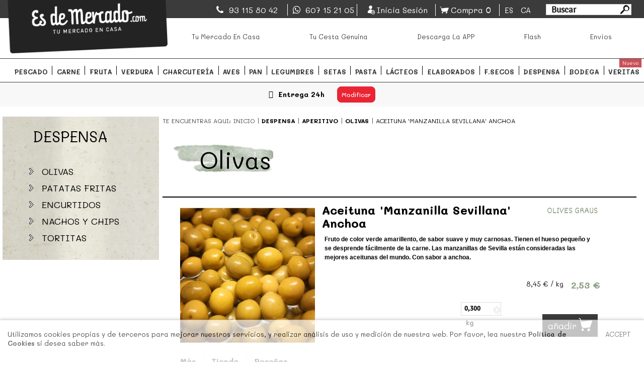

--- FILE ---
content_type: text/html; charset=utf-8
request_url: https://www.esdemercado.com/es/olivas/3472-aceituna-manzanilla-sevillana-anchoa.html
body_size: 45245
content:
        <!DOCTYPE HTML>
<!--[if lt IE 7]> <html class="no-js lt-ie9 lt-ie8 lt-ie7" lang="es-es"><![endif]-->
<!--[if IE 7]><html class="no-js lt-ie9 lt-ie8 ie7" lang="es-es"><![endif]-->
<!--[if IE 8]><html class="no-js lt-ie9 ie8" lang="es-es"><![endif]-->
<!--[if gt IE 8]> <html class="no-js ie9" lang="es-es"><![endif]-->
<html lang="es-es">
<head>
    
        <!-- Google Tag Manager
         <script>(function(w,d,s,l,i){w[l]=w[l]||[];w[l].push({'gtm.start':
        new Date().getTime(),event:'gtm.js'});var f=d.getElementsByTagName(s)[0],
        j=d.createElement(s),dl=l!='dataLayer'?'&l='+l:'';j.async=true;j.src=
        'https://www.googletagmanager.com/gtm.js?id='+i+dl;f.parentNode.insertBefore(j,f);
        })(window,document,'script','dataLayer','GTM-5HSGNBK');</script>
         End Google Tag Manager -->
    
    <meta charset="utf-8" />
    <title>Aceituna &#039;Manzanilla Sevillana&#039; Anchoa online</title>
    
<script data-keepinline="true">
/* datalayer */
dataLayer = [];
dataLayer.push({"pageCategory":"product","ecommerce":{"currencyCode":"EUR","detail":{"products":[{"name":"Aceituna 'Manzanilla Sevillana' Anchoa","id":"3472","reference":"","price":"8.45","brand":"Olives Graus","category":"Olivas","price_tax_exc":"7.68"}]}},"google_tag_params":{"ecomm_pagetype":"product","ecomm_prodid":"3472","ecomm_totalvalue":8.45,"ecomm_category":"Olivas","ecomm_totalvalue_tax_exc":7.68}});
/* call to GTM Tag */
(function(w,d,s,l,i){w[l]=w[l]||[];w[l].push({'gtm.start':
new Date().getTime(),event:'gtm.js'});var f=d.getElementsByTagName(s)[0],
j=d.createElement(s),dl=l!='dataLayer'?'&l='+l:'';j.async=true;j.src=
'https://www.googletagmanager.com/gtm.js?id='+i+dl;f.parentNode.insertBefore(j,f);
})(window,document,'script','dataLayer','GTM-5HSGNBK');

/* async call to avoid cache system for dynamic data */
dataLayer.push({
  'event': 'datalayer_ready'
});
</script>
            <meta name="description" content="Las mejores Olivas en EsdeMercado.com, directamente de la parada de Olivas Graus en la Boquería de Barcelona." />
                <meta name="keywords" content="comprar olivas,comprar aceituna,aceituna sevillana,oliva sevillana,venta olivas,venta aceitunas,oliva mercado" />
        <meta name="generator" content="PrestaShop" />
    <meta name="robots" content="index,follow" />
    <meta name="viewport" content="initial-scale=1,user-scalable=no,maximum-scale=1,width=device-width">
    <meta name="apple-mobile-web-app-capable" content="yes" />
    <link href="https://fonts.googleapis.com/css?family=Mali:300,400,500,700&display=swap" rel="stylesheet">
    <link rel="icon" type="image/vnd.microsoft.icon" href="/img/favicon-3.ico?1733154397" />
    <link rel="shortcut icon" type="image/x-icon" href="/img/favicon-3.ico?1733154397" />
                                        <link rel="stylesheet" href="https://www.esdemercado.com//modules/deliverydateswizardpro/views/css/admin/lib/tools.css?v=855" type="text/css" media="all" />
                                                <link rel="stylesheet" href="https://www.esdemercado.com//modules/deliverydateswizardpro/views/css/admin/lib/popup.css?v=855" type="text/css" media="all" />
                                                <link rel="stylesheet" href="https://www.esdemercado.com//modules/deliverydateswizardpro/views/css/admin/producttab/general.css?v=855" type="text/css" media="all" />
                                                <link rel="stylesheet" href="/themes/esdemercado/css/global.css?1721146435?v=855" type="text/css" media="all" />
                                                <link rel="stylesheet" href="/themes/esdemercado/css/responsive.css?1700048001?v=855" type="text/css" media="all" />
                                                <link rel="stylesheet" href="/themes/esdemercado/css/autoload/highdpi.css?1700048001?v=855" type="text/css" media="all" />
                                                <link rel="stylesheet" href="/themes/esdemercado/css/autoload/responsive-tables.css?1700048001?v=855" type="text/css" media="all" />
                                                <link rel="stylesheet" href="/themes/esdemercado/css/autoload/uniform.default.css?1700048001?v=855" type="text/css" media="all" />
                                                <link rel="stylesheet" href="/js/jquery/plugins/fancybox/jquery.fancybox.css?1700048000?v=855" type="text/css" media="all" />
                                                <link rel="stylesheet" href="/themes/esdemercado/css/webimpacto.css?1700048001?v=855" type="text/css" media="all" />
                                                <link rel="stylesheet" href="/themes/esdemercado/css/custom.css?1700048001?v=855" type="text/css" media="all" />
                                                <link rel="stylesheet" href="/themes/esdemercado/css/product.css?1700048001?v=855" type="text/css" media="all" />
                                                <link rel="stylesheet" href="/themes/esdemercado/css/print.css?1700048001?v=855" type="text/css" media="print" />
                                                <link rel="stylesheet" href="/js/jquery/plugins/bxslider/jquery.bxslider.css?1700048000?v=855" type="text/css" media="all" />
                                                <link rel="stylesheet" href="/themes/esdemercado/css/modules/blockcurrencies/blockcurrencies.css?1700048001?v=855" type="text/css" media="all" />
                                                <link rel="stylesheet" href="/themes/esdemercado/css/modules/blocklanguages/blocklanguages.css?1700048001?v=855" type="text/css" media="all" />
                                                <link rel="stylesheet" href="/modules/blockfooterhtml/blockfooterhtml.css?1700048000?v=855" type="text/css" media="all" />
                                                <link rel="stylesheet" href="/themes/esdemercado/css/modules/blocktags/blocktags.css?1700048001?v=855" type="text/css" media="all" />
                                                <link rel="stylesheet" href="/themes/esdemercado/css/modules/blockuserinfo/blockuserinfo.css?1700048001?v=855" type="text/css" media="all" />
                                                <link rel="stylesheet" href="/modules/videostab/videotab.css?1700048001?v=855" type="text/css" media="all" />
                                                <link rel="stylesheet" href="/modules/slidetopcontent/slidetopcontent.css?1700048001?v=855" type="text/css" media="all" />
                                                <link rel="stylesheet" href="/modules/cookielaw/cookielaw.css?1700048000?v=855" type="text/css" media="all" />
                                                <link rel="stylesheet" href="/themes/esdemercado/css/modules/productsnavpn/productsnavpn.css?1700048001?v=855" type="text/css" media="all" />
                                                <link rel="stylesheet" href="/themes/esdemercado/css/modules/headerlinks/headerlinks.css?1700048001?v=855" type="text/css" media="all" />
                                                <link rel="stylesheet" href="/modules/iqitcountdown/css/iqitcountdown.css?1700048000?v=855" type="text/css" media="all" />
                                                <link rel="stylesheet" href="/themes/esdemercado/css/modules/textbanners/textbanners.css?1700048001?v=855" type="text/css" media="all" />
                                                <link rel="stylesheet" href="/modules/footercontent/css/footercontent.css?1700048000?v=855" type="text/css" media="all" />
                                                <link rel="stylesheet" href="/themes/esdemercado/css/modules/blocksocial_mod/blocksocial_mod.css?1700048001?v=855" type="text/css" media="all" />
                                                <link rel="stylesheet" href="/modules/iqitproducttags/css/front.css?1700048000?v=855" type="text/css" media="all" />
                                                <link rel="stylesheet" href="/themes/esdemercado/css/modules/blockcategories/blockcategories.css?1700048001?v=855" type="text/css" media="all" />
                                                <link rel="stylesheet" href="/themes/esdemercado/css/modules/blockcart/blockcart.css?1700048001?v=855" type="text/css" media="all" />
                                                <link rel="stylesheet" href="/js/jquery/plugins/autocomplete/jquery.autocomplete.css?1700048000?v=855" type="text/css" media="all" />
                                                <link rel="stylesheet" href="/themes/esdemercado/css/product_list.css?1700048001?v=855" type="text/css" media="all" />
                                                <link rel="stylesheet" href="/themes/esdemercado/css/modules/blocksearch_mod/blocksearch_mod.css?1700048001?v=855" type="text/css" media="all" />
                                                <link rel="stylesheet" href="/modules/themeeditor/css/yourcss.css?1700048001?v=855" type="text/css" media="all" />
                                                <link rel="stylesheet" href="/modules/iqitsizeguide/css/front.css?1700048000?v=855" type="text/css" media="all" />
                                                <link rel="stylesheet" href="/modules/iqitsizeguide/css/platributes.css?1700048000?v=855" type="text/css" media="all" />
                                                <link rel="stylesheet" href="/themes/esdemercado/css/modules/iqitmegamenu/css/front.css?1718620239?v=855" type="text/css" media="all" />
                                                <link rel="stylesheet" href="/themes/esdemercado/css/modules/iqitmegamenu/css/iqitmegamenu_s_3.css?1700048001?v=855" type="text/css" media="all" />
                                                <link rel="stylesheet" href="/themes/esdemercado/css/modules/productcomments/productcomments.css?1700048001?v=855" type="text/css" media="all" />
                                                <link rel="stylesheet" href="/modules/deliverydateswizardpro/views/css/front/deliverydateswizard.css?1700048000?v=855" type="text/css" media="all" />
                                                <link rel="stylesheet" href="/modules/deliverydateswizardpro/views/css/front/datepicker.css?1700048000?v=855" type="text/css" media="all" />
                                                <link rel="stylesheet" href="/js/jquery/ui/themes/base/jquery.ui.core.css?1700048000?v=855" type="text/css" media="all" />
                                                <link rel="stylesheet" href="/js/jquery/ui/themes/base/jquery.ui.datepicker.css?1700048000?v=855" type="text/css" media="all" />
                                                <link rel="stylesheet" href="/js/jquery/ui/themes/base/jquery.ui.theme.css?1700048000?v=855" type="text/css" media="all" />
                                                <link rel="stylesheet" href="/themes/esdemercado/css/modules/blockwishlist/blockwishlist.css?1700048001?v=855" type="text/css" media="all" />
                                                <link rel="stylesheet" href="/modules/pproperties/views/css/pp_theme_pproperties.css?1700048000?v=855" type="text/css" media="all" />
                                                <link rel="stylesheet" href="/themes/esdemercado/css/modules/pproperties/custom.css?1700048001?v=855" type="text/css" media="all" />
                                                <link rel="stylesheet" href="/modules/wim_itemgroups/views/css/front.css?1700048001?v=855" type="text/css" media="all" />
                                                <link rel="stylesheet" href="/modules/wim_shopping_bag/views/css/front.css?1700048001?v=855" type="text/css" media="all" />
                                                <link rel="stylesheet" href="/themes/esdemercado/css/modules/wim_custom_banner/views/css/front.css?1700048001?v=855" type="text/css" media="all" />
                                                <link rel="stylesheet" href="/modules/wim_stores/css/wim_stores.css?1700048001?v=855" type="text/css" media="all" />
                                                <link rel="stylesheet" href="/themes/esdemercado/css/modules/blockinstagram/blockinstagram.css?1700048001?v=855" type="text/css" media="all" />
                                                <link rel="stylesheet" href="/modules/wim_gdpr/views/css/front.css?1700048001?v=855" type="text/css" media="all" />
                                                <link rel="stylesheet" href="/modules/wim_gdpr/views/css/gdpr_checks.css?1700048001?v=855" type="text/css" media="all" />
                                                <link rel="stylesheet" href="/modules/wim_feed_builder/views/css/front.css?1700048001?v=855" type="text/css" media="all" />
                                                <link rel="stylesheet" href="/modules/advancedpopupcreator/views/css/advancedpopup-front.css?1700048000?v=855" type="text/css" media="all" />
                                                <link rel="stylesheet" href="/modules/advancedpopupcreator/lib/fancybox/jquery.fancybox-transitions.css?1700048000?v=855" type="text/css" media="all" />
                                                <link rel="stylesheet" href="/modules/wim_paymenterror/views/css/front.css?1700048001?v=855" type="text/css" media="all" />
                                                <link rel="stylesheet" href="/modules/app4less/views/css/front.css?1700048000?v=855" type="text/css" media="all" />
                                                <link rel="stylesheet" href="/modules/wim_pedidoflash/views/css/front.css?1700048001?v=855" type="text/css" media="all" />
                                                <link rel="stylesheet" href="/modules/wim_pedidoflash/views/css/pedidoflash-icons/style.css?1700048001?v=855" type="text/css" media="all" />
                                                <link rel="stylesheet" href="/modules/addtocardanimations/views/css/style.css?1700048000?v=855" type="text/css" media="all" />
                            <link rel="stylesheet" type="text/css" href="https://www.esdemercado.com/themes/esdemercado/css/flaticon/flaticon.css">
            <script type="text/javascript">
var CUSTOMIZE_TEXTFIELD = 1;
var FancyboxI18nClose = 'Cerrar';
var FancyboxI18nNext = 'Siguiente';
var FancyboxI18nPrev = 'Previo';
var PS_CATALOG_MODE = false;
var added_to_wishlist = 'El producto se ha añadido con éxito a su lista de deseos.';
var ajax_allowed = true;
var ajax_flashorder_confirm_message = 'Tienes productos en el carrito que no estan disponibles para el envío flash. Estos productos se eliminarán de tu carrito. ¿Deseas continuar?';
var ajax_flashorder_url = 'https://www.esdemercado.com/es/module/wim_pedidoflash/ajax';
var ajax_popup = true;
var ajaxsearch = true;
var allowBuyWhenOutOfStock = true;
var attribute_anchor_separator = '-';
var attributesCombinations = [];
var availableLaterValue = '';
var availableNowValue = '';
var baseDir = 'https://www.esdemercado.com/';
var baseUri = 'https://www.esdemercado.com/';
var blocksearch_type = 'top';
var comparator_max_item = 0;
var comparedProductsIds = [];
var confirm_report_message = '¿Seguro que quieres denunciar este comentario?';
var contentOnly = false;
var countdownEnabled = true;
var currency = {"id":1,"name":"Euro","iso_code":"EUR","iso_code_num":"978","sign":"\u20ac","blank":"1","conversion_rate":"1.000000","deleted":"0","format":"2","decimals":"1","active":"1","prefix":"","suffix":" \u20ac","id_shop_list":null,"force_id":false};
var currencyBlank = 1;
var currencyFormat = 2;
var currencyRate = 1;
var currencySign = '€';
var currentDate = '2026-01-19 04:10:52';
var customerGroupWithoutTax = false;
var customizationFields = false;
var customizationId = null;
var customizationIdMessage = 'Personalización n°';
var default_eco_tax = 0;
var delete_txt = 'Eliminar';
var displayList = 0;
var displayPrice = 0;
var doesntExist = 'El producto no existe en este modelo. Por favor, elija otro.';
var doesntExistNoMore = 'Este producto ya no está disponible';
var doesntExistNoMoreBut = 'con éstas características, pero está disponible con otras opciones';
var ecotaxTax_rate = 0;
var fieldRequired = 'Por favor rellene todos los campos requeridos antes de guardar la personalización.';
var freeProductTranslation = '¡Gratis!';
var freeShippingTranslation = '¡Envío gratuito!';
var generated_date = 1768792252;
var grid_size_lg = 4;
var grid_size_lg2 = 3;
var grid_size_md = 2;
var grid_size_md2 = 6;
var grid_size_ms = 2;
var grid_size_ms2 = 6;
var grid_size_sm = 2;
var grid_size_sm2 = 4;
var grid_size_xs = 1;
var grid_size_xs2 = 12;
var groupReduction = 0;
var hasDeliveryAddress = false;
var highDPI = false;
var idDefaultImage = 3679;
var id_lang = 1;
var id_product = 3472;
var img_dir = 'https://www.esdemercado.com/themes/esdemercado/img/';
var img_prod_dir = 'https://www.esdemercado.com/img/p/';
var img_ps_dir = 'https://www.esdemercado.com/img/';
var instantsearch = false;
var iqit_carousel_auto = false;
var iqit_carousel_load = 'ondemand';
var iqit_lazy_load = true;
var iqit_mobile_header_sticky = true;
var iqit_mobile_header_style = 1;
var iqit_qtycart = true;
var iqit_sidebarh = false;
var iqit_thumbs_position = false;
var iqitcountdown_days = 'd.';
var iqitcountdown_hours = 'Hours';
var iqitcountdown_minutes = 'Min';
var iqitcountdown_seconds = 'Sec';
var iqitmegamenu_swwidth = false;
var isGuest = 0;
var isLogged = 0;
var isMobile = false;
var isPreloaderEnabled = false;
var isRtl = false;
var jqZoomEnabled = false;
var loggin_required = 'Debe identificarse para administrar su lista de deseos.';
var maxQuantityToAllowDisplayOfLastQuantityMessage = 0;
var max_item = 'You cannot add more than 0 product(s) to the product comparison';
var min_item = 'Please select at least one product';
var minimalQuantity = 1;
var moderation_active = true;
var more_products_search = 'More products »';
var mywishlist_url = 'https://www.esdemercado.com/es/module/blockwishlist/mywishlist';
var noTaxForThisProduct = false;
var oosHookJsCodeFunctions = [];
var page_name = 'product';
var priceDisplayMethod = 0;
var priceDisplayPrecision = 4;
var productAvailableForOrder = true;
var productBasePriceTaxExcl = 7.681818;
var productBasePriceTaxExcluded = 7.681818;
var productBasePriceTaxIncl = 8.45;
var productHasAttributes = false;
var productPrice = 8.45;
var productPriceTaxExcluded = 7.681818;
var productPriceTaxIncluded = 8.45;
var productPriceWithoutReduction = 8.45;
var productReference = '';
var productShowPrice = true;
var productUnitPriceRatio = 0;
var product_fileButtonHtml = 'Seleccione un archivo';
var product_fileDefaultHtml = 'fichero no seleccionado';
var product_specific_price = [];
var productcomment_added = '¡Tu comentario ha sido añadido!';
var productcomment_added_moderation = 'Su comentario ha sido añadido y estará disponible una vez lo apruebe un moderador.';
var productcomment_ok = 'ok';
var productcomment_title = 'Nuevo comentario';
var productcomments_controller_url = 'https://www.esdemercado.com/es/module/productcomments/default';
var productcomments_url_rewrite = true;
var quantitiesDisplayAllowed = false;
var quantityAvailable = 0;
var quantity_discounts = 0;
var quickView = true;
var reduction_percent = 0;
var reduction_price = 0;
var removingLinkText = 'eliminar este producto de mi carrito';
var roundMode = 2;
var search_url = 'https://www.esdemercado.com/es/buscar';
var secure_key = '23e14540e5a43068aeaaad78aa5c2509';
var specific_currency = false;
var specific_price = 0;
var static_token = '86806851bcf6b1959bf81a8eeb19a9fe';
var stock_management = 0;
var subscribeNewsLetterPopupUrl = 'https://www.esdemercado.com/es/pedido-rapido';
var taxRate = 10;
var toBeDetermined = 'A determinar';
var token = '86806851bcf6b1959bf81a8eeb19a9fe';
var uploading_in_progress = 'En curso, espere un momento por favor ...';
var usingSecureMode = true;
var wim_is_tablet = false;
var wim_media_device = false;
var wishlistProductsIds = false;
</script>

                    <script type="text/javascript" src="/js/jquery/jquery-1.11.0.min.js?1700048000?v=855"></script>
                    <script type="text/javascript" src="/js/jquery/jquery-migrate-1.2.1.min.js?1700048000?v=855"></script>
                    <script type="text/javascript" src="/js/jquery/plugins/jquery.easing.js?1700048000?v=855"></script>
                    <script type="text/javascript" src="/js/tools.js?1700048000?v=855"></script>
                    <script type="text/javascript" src="/themes/esdemercado/js/global.js?1718606482?v=855"></script>
                    <script type="text/javascript" src="/themes/esdemercado/js/autoload/10-bootstrap.min.js?1700048001?v=855"></script>
                    <script type="text/javascript" src="/themes/esdemercado/js/autoload/15-jquery.total-storage.min.js?1700048001?v=855"></script>
                    <script type="text/javascript" src="/themes/esdemercado/js/autoload/15-jquery.uniform-modified.js?1700048001?v=855"></script>
                    <script type="text/javascript" src="/themes/esdemercado/js/autoload/jquery.isloading.js?1700048001?v=855"></script>
                    <script type="text/javascript" src="/themes/esdemercado/js/autoload/modernizr-custom.js?1700048001?v=855"></script>
                    <script type="text/javascript" src="/js/jquery/plugins/fancybox/jquery.fancybox.js?1700048000?v=855"></script>
                    <script type="text/javascript" src="/themes/esdemercado/js/custom.js?1700048001?v=855"></script>
                    <script type="text/javascript" src="/js/jquery/plugins/jquery.idTabs.js?1700048000?v=855"></script>
                    <script type="text/javascript" src="/js/jquery/plugins/jquery.scrollTo.js?1700048000?v=855"></script>
                    <script type="text/javascript" src="/js/jquery/plugins/jquery.serialScroll.js?1700048000?v=855"></script>
                    <script type="text/javascript" src="/js/jquery/plugins/bxslider/jquery.bxslider.js?1700048000?v=855"></script>
                    <script type="text/javascript" src="/themes/esdemercado/js/tools.js?1700048001?v=855"></script>
                    <script type="text/javascript" src="/themes/esdemercado/js/product.js?1700048001?v=855"></script>
                    <script type="text/javascript" src="/modules/slidetopcontent/slidetopcontent.js?1700048001?v=855"></script>
                    <script type="text/javascript" src="/modules/cookielaw/cookielaw.js?1700048000?v=855"></script>
                    <script type="text/javascript" src="/modules/iqitcountdown/js/count.js?1700048000?v=855"></script>
                    <script type="text/javascript" src="/modules/iqitcountdown/js/iqitcountdown.js?1700048000?v=855"></script>
                    <script type="text/javascript" src="/themes/esdemercado/js/tools/treeManagement.js?1700048001?v=855"></script>
                    <script type="text/javascript" src="/themes/esdemercado/js/modules/blockcart/ajax-cart.js?1741807239?v=855"></script>
                    <script type="text/javascript" src="/js/jquery/plugins/autocomplete/jquery.autocomplete.js?1700048000?v=855"></script>
                    <script type="text/javascript" src="/modules/blocksearch_mod/blocksearch_mod.js?1700048000?v=855"></script>
                    <script type="text/javascript" src="/modules/themeeditor/js/front/script.js?1700048001?v=855"></script>
                    <script type="text/javascript" src="/modules/iqitsizeguide/js/front.js?1700048000?v=855"></script>
                    <script type="text/javascript" src="/modules/iqitmegamenu/js/classie.js?1700048000?v=855"></script>
                    <script type="text/javascript" src="/modules/iqitmegamenu/js/front_horizontal.js?1700048000?v=855"></script>
                    <script type="text/javascript" src="/modules/iqitmegamenu/js/front_vertical.js?1700048000?v=855"></script>
                    <script type="text/javascript" src="/modules/iqitmegamenu/js/front_sticky.js?1700048000?v=855"></script>
                    <script type="text/javascript" src="/themes/esdemercado/js/modules/iqitmegamenu/mlpushmenu.js?1700048001?v=855"></script>
                    <script type="text/javascript" src="/modules/pluginadder/easyzoom.js?1700048000?v=855"></script>
                    <script type="text/javascript" src="/modules/pluginadder/jquery.lazyload.min.js?1700048000?v=855"></script>
                    <script type="text/javascript" src="/modules/pluginadder/plugins.js?1700048000?v=855"></script>
                    <script type="text/javascript" src="/modules/pluginadder/script.js?1700048000?v=855"></script>
                    <script type="text/javascript" src="/modules/productcomments/js/jquery.rating.pack.js?1700048000?v=855"></script>
                    <script type="text/javascript" src="/modules/deliverydateswizardpro/views/js/front/ddw.js?1700048000?v=855"></script>
                    <script type="text/javascript" src="https://www.esdemercado.com//modules/deliverydateswizardpro/views/js/admin/lib/popup.js?v=855"></script>
                    <script type="text/javascript" src="https://www.esdemercado.com//modules/deliverydateswizardpro/views/js/admin/lib/tools.js?v=855"></script>
                    <script type="text/javascript" src="https://www.esdemercado.com//modules/deliverydateswizardpro/views/js/admin/producttab/general.js?v=855"></script>
                    <script type="text/javascript" src="/themes/esdemercado/js/modules/deliverydateswizardpro/ddw.js?1718690625?v=855"></script>
                    <script type="text/javascript" src="/js/jquery/ui/jquery.ui.core.min.js?1700048000?v=855"></script>
                    <script type="text/javascript" src="/js/jquery/ui/jquery.ui.datepicker.min.js?1700048000?v=855"></script>
                    <script type="text/javascript" src="/js/jquery/ui/i18n/jquery.ui.datepicker-es.js?1700048000?v=855"></script>
                    <script type="text/javascript" src="/themes/esdemercado/js/modules/blockwishlist/js/ajax-wishlist.js?1700048001?v=855"></script>
                    <script type="text/javascript" src="/themes/esdemercado/js/modules/pproperties/views/js/pproperties.js?1700048001?v=855"></script>
                    <script type="text/javascript" src="/themes/esdemercado/js/modules/pproperties/views/js/pp_theme_pproperties.js?1700048001?v=855"></script>
                    <script type="text/javascript" src="/themes/esdemercado/js/modules/pproperties/views/js/pp_theme_product.js?1700048001?v=855"></script>
                    <script type="text/javascript" src="/themes/esdemercado/js/modules/pproperties/custom.js?1700048001?v=855"></script>
                    <script type="text/javascript" src="/modules/wim_itemgroups/views/js/front.js?1700048001?v=855"></script>
                    <script type="text/javascript" src="/modules/wim_shopping_bag/views/js/front.js?1700048001?v=855"></script>
                    <script type="text/javascript" src="/modules/wim_shopping_bag/views/js/ScrollToFixed/jquery-scrolltofixed-min.js?1700048001?v=855"></script>
                    <script type="text/javascript" src="/modules/wim_custom_banner/views/js/front.js?1700048001?v=855"></script>
                    <script type="text/javascript" src="/modules/wim_gdpr/views/js/front.js?1700048001?v=855"></script>
                    <script type="text/javascript" src="/modules/wim_feed_builder/views/js/front.js?1700048001?v=855"></script>
                    <script type="text/javascript" src="/modules/cdc_googletagmanager/views/js/ajaxcart.js?1700048000?v=855"></script>
                    <script type="text/javascript" src="/modules/advancedpopupcreator/lib/fancybox/jquery.fancybox.transitions.js?1700048000?v=855"></script>
                    <script type="text/javascript" src="/modules/advancedpopupcreator/views/js/advancedpopup-front.js?1700048000?v=855"></script>
                    <script type="text/javascript" src="/modules/wim_paymenterror/views/js/front.js?1700048001?v=855"></script>
                    <script type="text/javascript" src="/modules/app4less/views/js/front.js?1700048000?v=855"></script>
                    <script type="text/javascript" src="/modules/wim_pedidoflash/views/js/front.js?1700048001?v=855"></script>
                    <script type="text/javascript" src="/js/jquery/ui/jquery.effects.core.min.js?1700048000?v=855"></script>
                    <script type="text/javascript" src="/js/jquery/ui/jquery.effects.shake.min.js?1700048000?v=855"></script>
                    <script type="text/javascript" src="/modules/productcomments/js/jquery.textareaCounter.plugin.js?1700048000?v=855"></script>
                    <script type="text/javascript" src="/themes/esdemercado/js/modules/productcomments/js/productcomments.js?1700048001?v=855"></script>
                
            <script type="text/javascript">
                if (typeof pp !== "object") {
                    var pp = {};
                }
                pp.version = "pp-217";
                pp.decimalSign = ",";
                $(document).ready(function() {
                    $("body").addClass("ps-1615").addClass("pp-217");
                });
            </script>
    <!--Start of Zopim Live Chat Script-->
    <!--Start of Zendesk Chat Script-->
<script type="text/javascript">
window.$zopim||(function(d,s){var z=$zopim=function(c){z._.push(c)},$=z.s=
d.createElement(s),e=d.getElementsByTagName(s)[0];z.set=function(o){z.set.
_.push(o)};z._=[];z.set._=[];$.async=!0;$.setAttribute("charset","utf-8");
$.src="https://v2.zopim.com/?yGPD1wDlAXrlvEvEEfnO1pSzKYn0rLfp";z.t=+new Date;$.
type="text/javascript";e.parentNode.insertBefore($,e)})(document,"script");
</script>
<!--End of Zendesk Chat Script-->

    <script type="text/javascript">
        var waitForZopim = setInterval(function () {
            if (window.$zopim === undefined || window.$zopim.livechat === undefined) {
                return;
            }
            $zopim(function() {
                $zopim.livechat.setLanguage('es');
                                                                $zopim.livechat.theme.reload();

                                                                                                                $zopim.livechat.button.setPosition('br');                $zopim.livechat.button.setPositionMobile('bl');                $zopim.livechat.window.setPosition('br');                $zopim.livechat.window.setSize('small');                                            });
            clearInterval(waitForZopim);
        }, 100);
    </script>
    <!--End of Zopim Live Chat Script-->
<script type="text/javascript" data-keepinline>
				(window.gaDevIds=window.gaDevIds||[]).push('d6YPbH');
				(function(i,s,o,g,r,a,m){i['GoogleAnalyticsObject']=r;i[r]=i[r]||function(){
				(i[r].q=i[r].q||[]).push(arguments)},i[r].l=1*new Date();a=s.createElement(o),
				m=s.getElementsByTagName(o)[0];a.async=1;a.src=g;m.parentNode.insertBefore(a,m)
				})(window,document,'script','//www.google-analytics.com/analytics.js','ga');
				ga('create', 'UA-25601565-1', 'auto', {'allowLinker': true });ga('require', 'linker');ga('linker:autoLink', ['redsys.es','sis.redsys.es','paypal.com']);</script><!-- Facebook Product Ad Module by BusinessTech - Start Facebook Pixel Code -->
	
	<script>
		!function(f,b,e,v,n,t,s){if(f.fbq)return;n=f.fbq=function(){n.callMethod?
			n.callMethod.apply(n,arguments):n.queue.push(arguments)};if(!f._fbq)f._fbq=n;
			n.push=n;n.loaded=!0;n.version='2.0';n.queue=[];t=b.createElement(e);t.async=!0;
			t.src=v;s=b.getElementsByTagName(e)[0];s.parentNode.insertBefore(t,s)
		}(window, document,'script','https://connect.facebook.net/en_US/fbevents.js');

					fbq('consent', 'grant');
		
		fbq('init', '207817754347471');
		fbq('track', 'PageView');

		

				
		fbq('track', 'ViewContent', {
			
							content_type : 'product',
							content_ids : ['ES3472'],
							value : 8.45,
							currency : 'EUR',
							content_name : 'Aceituna  Manzanilla Sevillana  Anchoa',
							content_category : 'Olivas'						
		});
		
				
	</script>
	<noscript><img height="1" width="1" style="display:none" src="https://www.facebook.com/tr?id=207817754347471&ev=PageView&noscript=1"/></noscript>
	

	<!-- manage the click event on the wishlist and the add to cart -->
		<script type="text/javascript" src="/modules/facebookproductad/views/js/pixel.js"></script>
	<script type="text/javascript">

		var oPixelFacebook = new oPixelFacebook();

		oPixelFacebook.addToCart({"content_name":"Aceituna  Manzanilla Sevillana  Anchoa","content_category":"Olivas","content_ids":"['ES3472']","content_type":"product","value":8.45,"currency":"EUR"}, 'p[id="add_to_cart"]');oPixelFacebook.addToWishList({"content_name":"'Aceituna  Manzanilla Sevillana  Anchoa'","content_category":"'Olivas'","content_ids":"['ES3472']","content_type":"'product'","value":8.45,"currency":"'EUR'"}, 'a[id="wishlist_button_nopop"]');

	</script>
	<!-- Facebook Product Ad Module by BusinessTech - End Facebook Pixel Code -->



<script type="text/javascript">
	//Common vars
    var apc_link = "https://www.esdemercado.com/es/module/advancedpopupcreator/popup";
    var apc_token = "86806851bcf6b1959bf81a8eeb19a9fe";
    var apc_product = "3472";
    var apc_category = "0";
    var apc_supplier = "0";
    var apc_manufacturer = "0";
    var apc_controller = "product";
</script>



<script type="text/javascript" async>
    (function() {
        let isConnectifInitialized = false;

        function getConnectifCartFromAjax(ajaxCart) {
            const connectifCart = {
                cartId: ajaxCart.cn_cart_id?.toString(),
                totalPrice: +ajaxCart.cn_total_price,
                totalQuantity: +ajaxCart.cn_total_quantity,
                products: ajaxCart.cn_products.map(mapFromCartItem)
            };
            return connectifCart;
        }

        function mapFromCartItem(cartItem) {
            const productBasketItem = {
                productDetailUrl: cartItem.url?.toString(),
                productId: cartItem.product_id?.toString(),
                name: cartItem.name?.toString(),
                description: cartItem.description,
                imageUrl: cartItem.image_url,
                unitPrice: +cartItem.unit_price,
                availability: cartItem.availability,
                brand: cartItem.brand,
                unitPriceOriginal: cartItem.unit_price_original,
                unitPriceWithoutVAT: cartItem.unit_price_without_vat,
                discountedPercentage: cartItem.discounted_percentage,
                discountedAmount: cartItem.discounted_amount,
                quantity: +cartItem.quantity,
                price: +cartItem.price,
                publishedAt: cartItem.published_at,
                categories: cartItem.categories,
                relatedExternalProductIds: cartItem.relatedProductsArray,
                tags: cartItem.tagsArray
            };
            return productBasketItem;
        }


        function onConnectifStarted() {
            isConnectifInitialized = true;
            if (typeof prestashop !== 'undefined') {
                prestashop.on(
                    'updateCart',
                    function(event) {
                        var baseUrl = '';
                                                $.ajax({
                            type: 'GET',
                            url: baseUrl + 'modules/connectif/cn-cart-ajax.php' + '?retrieve_cart=1',
                            success: function(ajaxCart) {
                                if (!ajaxCart) {
                                    return;
                                }

                                const cnCart = JSON.parse(ajaxCart);
                                if (cnCart.cn_cart_exist) {
                                    const cart = getConnectifCartFromAjax(cnCart);
                                    window.connectif.managed.sendEvents([], { cart });
                                }
                            }
                        });
                    }
                );
            }
        }

        if (window.connectif &&
            window.connectif.managed &&
            window.connectif.managed.isInitialized()) {
            onConnectifStarted();
        } else {
            document.addEventListener(
                'connectif.managed.initialized',
                onConnectifStarted
            );
        }
    })();
</script>
<!-- Connectif tracking code -->
<script type="text/javascript" async>
    var _cnid = "404ced5f-14d4-4f38-bfe7-2a5c08d09b8b";
    (function(w, r, a, cn, s) {
            
                w['ConnectifObject'] = r;
                w[r] = w[r] || function () {( w[r].q = w[r].q || [] ).push(arguments)};
                cn = document.createElement('script');
                cn.type = 'text/javascript';
                cn.async = true;
                cn.src = a;
                cn.id = '__cn_client_script_' + _cnid;
                s = document.getElementsByTagName('script')[0];
                s.parentNode.insertBefore(cn, s);
            
            })(window, 'cn', 'https://cdn.connectif.cloud/eu7/client-script/' + '404ced5f-14d4-4f38-bfe7-2a5c08d09b8b');
</script>
<!-- end Connectif tracking code --><link href="https://eu1.apisearch.cloud" rel="dns-prefetch" crossOrigin="anonymous">
<script
		type="application/javascript"
		src='https://static.apisearch.cloud/as-5652d1a5-4a30-4b9a.layer.js'
		charSet='UTF-8'
		async
		crossOrigin="anonymous"
></script>



                        <link rel="stylesheet" href="https://fonts.googleapis.com/css?family=Open+Sans:400,700" type="text/css" media="all" />
            
    <!--[if lt IE 9]>
    <script src="https://oss.maxcdn.com/libs/html5shiv/3.7.0/html5shiv.js"></script>
    <script src="https://oss.maxcdn.com/libs/respond.js/1.3.0/respond.min.js"></script>
    <![endif]-->
    <!--[if lte IE 9]>

    <script src="https://www.esdemercado.com/themes/esdemercado/js/flexibility.js"></script>

    <![endif]-->
    <meta property="og:title" content="Aceituna &#039;Manzanilla Sevillana&#039; Anchoa online"/>
    <meta property="og:url" content="http://www.esdemercado.com/es/olivas/3472-aceituna-manzanilla-sevillana-anchoa.html"/>
    <meta property="og:site_name" content="Esdemercado.com"/>

    <meta property="og:description" content="Las mejores Olivas en EsdeMercado.com, directamente de la parada de Olivas Graus en la Boquería de Barcelona.">
            <meta property="og:type" content="product">
                    <meta property="og:image" content="https://www.esdemercado.com/3679-large_default/aceituna-manzanilla-sevillana-anchoa.jpg">                <link rel="stylesheet" type="text/css" href="https://www.esdemercado.com/themes/esdemercado/css/modules/blocknewproducts/blocknewproducts.css">
</head>
<body id="product" class="not-index product product-3472 product-aceituna-manzanilla-sevillana-anchoa category-716 category-Olivas hide-right-column show-left-column  lang_es        font-primary ">

<!-- Google Tag Manager (noscript) -->
<noscript><iframe src="https://www.googletagmanager.com/ns.html?id=GTM-5HSGNBK&nojscript=true"
height="0" width="0" style="display:none;visibility:hidden"></iframe></noscript>
<!-- End Google Tag Manager (noscript) -->

    <!-- Google Tag Manager (noscript)
     <noscript><iframe src="https://www.googletagmanager.com/ns.html?id=GTM-5HSGNBK"
    height="0" width="0" style="display:none;visibility:hidden"></iframe></noscript>
     End Google Tag Manager (noscript) -->

<!-- Module slidetopcontent -->
<div id="slidetopcontent" class="slidetopcontent">
	<div class="container">
		<ul class="row clearfix">

						<li class="col-xs-12 col-sm-6 clearfix">

				<h4>EsDeMercado.com</h4>				<div class="rte"><p><strong>EsDeMercado.com</strong> te lleva a casa los mejores productos de los mejores mercados de Barcelona y de productores locales.</p></div>				<div class="rte"><a class="btn btn-default button button-small pull-right" href="https://www.esdemercado.com/"><span>Read more</span></a></div>
			</li>
			<li class="col-xs-12 col-sm-6 clearfix">

				<h4>EsDeMercado.com</h4>				<div class="rte"><p><strong>EsDeMercado.com</strong> te lleva a casa los mejores productos de los mejores mercados de Barcelona y de productores locales.</p></div>				<div class="rte"><a class="btn btn-default button button-small pull-right" href="https://www.esdemercado.com/"><span>Read more</span></a></div>			</li>
		</ul>
	</div></div>
	<!-- /Module slidetopcontent -->

<div id="page">

    
    <div class="header-container">
        

        <header id="header">
            <div id="top-header" class="bg-primary">
                <div class="container">
                    <div class="row content-inner">
                        <div class="col-xs-12 col-sm-3  col-lg-2"></div>
                        <div id="top-header-content" class="col-xs-12 col-sm-9  col-lg-10">
                            <div class="content_user_info">
                                <ul class="row vdivide">
                                    <li class="">
                                        <div id="header_phone" class="txt-secondary ">
                                            <a href="tel:931158042" title="93 115 80 42">
                                                <i class=" icon-phone awesome"></i>
                                                93 115 80 42
                                            </a>
                                        </div>
                                    </li>
                                    <li class="">
                                        <div id="header_whatsapp" class="txt-secondary ">
                                            <a href="https://wa.me/34607152105" title="607 15 21 05">
                                                <i class="icon-whatsapp awesome"></i>
                                                607 15 21 05
                                            </a>
                                        </div>
                                    </li>
                                    <!-- Block user information module NAV  -->
<li class="user_info">

<div class="header_user_info_nav txt-secondary">
			<a class="login" href="https://www.esdemercado.com/es/mi-cuenta" rel="nofollow" title="Accede a tu cuenta de usuario">
			<i class="font-esdemercado icon-info"></i>Inicia Sesión
		</a>
	</div>
</li>
<!-- /Block usmodule NAV -->
<!-- MODULE Block cart -->



<li class="block_cart">
    
    <div class="shopping_cart">
        <a href="https://www.esdemercado.com/es/pedido-rapido" title="Ver mi carrito de compra" rel="nofollow" class="txt-secondary">
            <i class="font-esdemercado icon-carrito2"></i>Compra<span class="ajax_cart_quantity">0</span>
            <span class="ajax_cart_total">
                            </span>
            <span class="ajax_cart_no_product">vacío</span>
                    </a>
                    <div class="cart_block block exclusive">
                <div class="block_content">
                    <!-- block list of products -->
                    <div class="cart_block_list">
                            <div class="cart_title">
                                <!--<img class="logo img-responsive replace-2xlogo" src="https://www.esdemercado.com/themes/esdemercado/img/mirasol_logo.png" alt="Esdemercado.com" />-->
                                <span>
                                Tu Carrito
                                </span>
                            </div>
                                                <p class="cart_block_no_products">
                            Ningún producto
                        </p>
                                                                                                                        <div class="cart-prices">
                            <div class="cart-prices-line first-line">
                               
                                
                            </div>
                                                        
                            <div class="cart-prices-line last-line cart_shipping_text">
                                <span>Total envío:</span>
                                <span class="cart_block_total">
                                                                            A determinar                                                                    </span>
                            </div>

                            <div class="cart-prices-line last-line">
                                <span class="price cart_block_total ajax_block_cart_total">0,00 €</span>
                                <span>Total</span>
                            </div>

                                                    </div>
                        <span class="freeshipping_text flaticon-furgoneta" style="display: none;">
                             ¡Envío gratuito!
                        </span>
                        <span class="freeshipping_cost flaticon-furgoneta" style="display: none;">
                                    Te faltan 200,00 € para el transporte gratuito
                                </span>
                        <p class="cart-buttons">
                            <a id="button_order_cart" class="btn btn-default button button-small" href="https://www.esdemercado.com/es/pedido-rapido" title="Confirmar" rel="nofollow">
                                <span>
                                    Confirmar<i class="flaticon-bolsa-de-la-compra right"></i>
                                </span>
                            </a>
                        </p>
                    </div>
                </div>
            </div><!-- .cart_block -->
            </div>
</li>


    <div id="layer_cart">
        <div class="clearfix bg-bg-secondary">
            <div class="layer_cart_product col-xs-12 col-md-6">
                <span class="cross" title="Cerrar Ventana"></span>
                <span class="title">
                    <i class="icon-check awesome"></i>Producto añadido correctamente a su carrito de la compra
                </span>
                <div class="product-image-container layer_cart_img">
                </div>
                <div class="layer_cart_product_info">
                    <span id="layer_cart_product_title" class="product-name"></span>
                    <span id="layer_cart_product_attributes"></span>
                    <div>
                        <strong class="dark">Cantidad</strong>
                        <span id="layer_cart_product_quantity"></span>
                        <span class="pp_qty_wrapper" style="display: none;"><span class="pp_qty"></span> <span class="pp_qty_text"></span></span>
                    </div>
                    <div>
                        <strong class="dark">Total</strong>
                        <span id="layer_cart_product_price"></span>
                    </div>
                </div>
            </div>
            <div class="layer_cart_cart col-xs-12 col-md-6">
                <span class="title">
                    <!-- Plural Case [both cases are needed because page may be updated in Javascript] -->
                    <span class="ajax_cart_product_txt_s  unvisible">
                        There are 0 items in your cart.
                    </span>
                    <!-- Singular Case [both cases are needed because page may be updated in Javascript] -->
                    <span class="ajax_cart_product_txt ">
                        Hay 1 artículo en su carrito.
                    </span>
                </span>
                <div class="layer_cart_row">
                    <strong class="dark">
                        Total productos:
                                            </strong>
                    <span class="ajax_block_products_total">
                                            </span>
                </div>

                                <div class="layer_cart_row">
                    <strong class="dark unvisible">
                        Total envío:&nbsp;                    </strong>
                    <span class="ajax_cart_shipping_cost unvisible">
                                                     A determinar                                            </span>
                </div>
                                <div class="layer_cart_row">
                    <strong class="dark">
                        Total
                                            </strong>
                    <span class="ajax_block_cart_total">
                                            </span>
                </div>
                <div class="button-container">
                    
                    <div id="" class=" icon-mancha3-container txt-secondary font-secondary-a">
                        <i class="font-esdemercado icon-mancha3 txt-primary"></i>
                        <span class="continue">

                            Seguir comprando
                        </span>
                    </div>

                    <div id="" class="icon-mancha3-container">
                    <a class="" href="https://www.esdemercado.com/es/pedido-rapido" title="Ir a la caja" rel="nofollow">
                        <span>
                            Ir a la caja<i class="awesome icon-chevron-right right"></i>
                        </span>
                    </a>
                    </div>
                </div>
            </div>
        </div>
        <div class="crossseling"></div>
    </div> <!-- #layer_cart -->
    <div class="layer_cart_overlay"></div>

<!-- /MODULE Block cart --><!-- Block languages module -->
<li class="block_languages">

		<div id="languages-block-top" class="languages-block txt-secondary">
														<a class="selected" href="https://www.esdemercado.com/es/olivas/3472-aceituna-manzanilla-sevillana-anchoa.html" title="Español (Spanish)" rel="alternate" hreflang="es">
										<span>es</span>
					</a>
														<a  href="https://www.esdemercado.com/ca/olivas/3472-oliva-manzanilla-sevillana-anxova.html" title="Català (Catalan)" rel="alternate" hreflang="ca">
										<span>ca</span>
					</a>
			







			
		</div>

<!-- /Block languages module -->
</li>
                                    <li class="">
                                        <div id="header_search">
                                            
	<!-- Block search module TOP -->
	<div id="search_block_top_content" class="col-xs-12">
		<div class="iqitsearch-inner">
			
			
					</div>
	</div>
	<div class="iqit-search-shower">

	<div class="iqit-search-shower-i"><i class="flaticon-lupa"></i>Buscar en nuestra tienda</div>	<div id="search_block_top" class="search_block_top font-primary txt-primary  iqit-search-c" >
		<form method="get" action="//www.esdemercado.com/es/buscar" id="searchbox">
			<input type="hidden" name="controller" value="search" />
			<input type="hidden" name="orderby" value="position" />
			<input type="hidden" name="orderway" value="desc" />

			<div class="search_query_container ">
						<input type="hidden" name="search-cat-select" value="0" class="search-cat-select" />
						<input class="search_query form-control" type="text" id="search_query_top" name="search_query" placeholder="Buscar" value="" />
			  
                                                  
                                                  <i class="font-esdemercado icon-lupa txt-primary#header .row.vdivide >li:not(:first-child, :last-child)"></i>
			<button type="submit" name="submit_search" class="button-search">
                          
				<span>Buscar en nuestra tienda</span>
			</button>
			</div>
		</form>

	</div>
		
		</div>

	


	<!-- /Block search module TOP -->
                                        </div>
                                    </li>
                                </ul>
                            </div>
                        </div>
                    </div>
                </div>
            </div>

            <div id="middle-header">
                <div class="container">
                    <div class="row content-inner">
                        <div class="col-xs-12 col-sm-4 col-md-3 col-lg-3">
                            <div id="header_logo">
                                <a href="https://www.esdemercado.com/" title="Esdemercado.com">
                                    <img class="logo img-responsive replace-2xlogo" src="https://www.esdemercado.com/img/esdemercado-logo-15656912063.jpg"   width="1442" height="604" alt="Esdemercado.com" />
                                </a>
                            </div>
                        </div>
                        
                        <div id="megamenu-bottom-links" class="col-xs-12 col-sm-8 col-md-9 col-lg-9">
                            <ul>
                                <li class="init1"> 
                                    <a href="https://www.esdemercado.com/es/content/8-compra-esdemercado">
                                        <span>Tu Mercado en Casa</span>
                                    </a>
                                </li>
                                <li class="init2"> 
                                    <a href="https://www.esdemercado.com/es/cestas-genuinas">
                                        <span>Tu Cesta Genuina</span>
                                    </a>
                                </li>
                                <li>
                                    <a 
                                        href="
                                                                                            https://www.esdemercado.com/es/content/27-descarga-la-app
                                                                                        
                                        "
                                    >
                                        <span>
                                                                                            Descarga la APP
                                                                                    </span>
                                    </a>
                                </li>
                                <li> 
                                    <a href="https://www.esdemercado.com/es/content/34-entregas">
                                        <span>Flash</span>
                                    </a>
                                </li>
                                <li> 
                                    <a href="https://www.esdemercado.com/es/content/12-info-entregas">
                                        <span>Env&iacute;os</span>
                                    </a>
                                </li>
                            </ul>
                        </div>
                    </div>
                </div>
            </div>

            <div id="bottom-header">
                <div class="">
                    <div class=" content-inner">
                        
                            

	<div  class="iqitmegamenu-wrapper cbp-hor-width-1 clearfix">
		<div id="iqitmegamenu-horizontal" class="iqitmegamenu  cbp-sticky-transparent" role="navigation">
			<div class="">
				 
				
				 
				
					<div class="menu-horizontal-separator"></div>
				<nav id="cbp-hrmenu" class="cbp-hrmenu cbp-horizontal cbp-hrsub-narrow    cbp-fade-slide-top cbp-arrowed    ">
					<ul class="row vdivide font-secondary-a">
												<li class="cbp-hrmenu-tab cbp-hrmenu-tab-25 ">
	<a href="https://www.esdemercado.com/es/423-pescado" >								

								<span class="cbp-tab-title category-color-a">

								 Pescado</span>
															<span class="cbp-triangle-container"><span class="cbp-triangle-top"></span><span class="cbp-triangle-top-back"></span></span>						</a>
														<div class="cbp-hrsub col-xs-12">

                                 <img src="https://www.esdemercado.com/img/cms/esdemercado/fondo-pescado.jpg" alt="Pescado" class="cbp-mainlink-iicon left background" />								<div class="cbp-hrsub-inner">
																		
																																

		<div class="row menu_row menu-element  first_rows menu-element-id-14">
					

			

			

									

			<div  class="col-xs-12 cbp-menu-column cbp-menu-element menu-element-id-15 " >
			<div class="cbp-menu-column-inner">
																					<a href="/es/423-pescado" class="cbp-column-title pintura image-category-color-a "><span>Pescado</span> </a>
									
				


				

									
													<ul class="cbp-links cbp-category-tree">
																									<li class="cbp-hrsub-haslevel2"><div class="cbp-category-link-w"><a href="https://www.esdemercado.com/es/423-pescado">Pescado</a>
										

<ul class="cbp-hrsub-level2">
	<li   class="cbp-hrsub-haslevel3 "  >
	<div class="cbp-category-link-w">
	<a href="https://www.esdemercado.com/es/424-pescado-blanco">Pescado Blanco</a>
				

<ul class="cbp-hrsub-level2 cbp-hrsub-level3">
	<li   class=" "  >
	<div class="cbp-category-link-w">
	<a href="https://www.esdemercado.com/es/432-dorada-fresca">Dorada</a>
		</div>		
	</li>  
	           
	<li   class=" "  >
	<div class="cbp-category-link-w">
	<a href="https://www.esdemercado.com/es/433-lubina-fresca">Lubina</a>
		</div>		
	</li>  
	           
	<li   class=" "  >
	<div class="cbp-category-link-w">
	<a href="https://www.esdemercado.com/es/436-merluza">Merluza </a>
		</div>		
	</li>  
	           
	<li   class=" "  >
	<div class="cbp-category-link-w">
	<a href="https://www.esdemercado.com/es/434-llucet">Llucet</a>
		</div>		
	</li>  
	           
	<li   class=" "  >
	<div class="cbp-category-link-w">
	<a href="https://www.esdemercado.com/es/437-rape-fresco">Rape</a>
		</div>		
	</li>  
	           
	<li   class=" "  >
	<div class="cbp-category-link-w">
	<a href="https://www.esdemercado.com/es/439-lenguado-fresco">Lenguado</a>
		</div>		
	</li>  
	           
	<li   class=" "  >
	<div class="cbp-category-link-w">
	<a href="https://www.esdemercado.com/es/438-gallo-fresco">Gallo</a>
		</div>		
	</li>  
	           
	<li   class=" "  >
	<div class="cbp-category-link-w">
	<a href="https://www.esdemercado.com/es/440-rodaballo-fresco">Rodaballo</a>
		</div>		
	</li>  
	           
	<li   class=" "  >
	<div class="cbp-category-link-w">
	<a href="https://www.esdemercado.com/es/441-corvina-fresca">Corvina</a>
		</div>		
	</li>  
	           
	<li   class=" "  >
	<div class="cbp-category-link-w">
	<a href="https://www.esdemercado.com/es/442-bacalao-fresco">Bacalao Fresco</a>
		</div>		
	</li>  
	           
	<li   class=" "  >
	<div class="cbp-category-link-w">
	<a href="https://www.esdemercado.com/es/443-maira-fresca">Maira</a>
		</div>		
	</li>  
	           
	<li   class=" "  >
	<div class="cbp-category-link-w">
	<a href="https://www.esdemercado.com/es/444-pescado-sopa">Pescado Sopa</a>
		</div>		
	</li>  
	           
</ul>

		</div>		
	</li>  
	           
	<li   class="cbp-hrsub-haslevel3 "  >
	<div class="cbp-category-link-w">
	<a href="https://www.esdemercado.com/es/425-pescado-azul">Pescado Azul</a>
				

<ul class="cbp-hrsub-level2 cbp-hrsub-level3">
	<li   class=" "  >
	<div class="cbp-category-link-w">
	<a href="https://www.esdemercado.com/es/445-atun">Atún</a>
		</div>		
	</li>  
	           
	<li   class=" "  >
	<div class="cbp-category-link-w">
	<a href="https://www.esdemercado.com/es/446-salmon">Salmón</a>
		</div>		
	</li>  
	           
	<li   class=" "  >
	<div class="cbp-category-link-w">
	<a href="https://www.esdemercado.com/es/448-boqueron">Boquerón</a>
		</div>		
	</li>  
	           
	<li   class=" "  >
	<div class="cbp-category-link-w">
	<a href="https://www.esdemercado.com/es/449-sardina">Sardina</a>
		</div>		
	</li>  
	           
	<li   class=" "  >
	<div class="cbp-category-link-w">
	<a href="https://www.esdemercado.com/es/450-caballa-fresca">Caballa</a>
		</div>		
	</li>  
	           
	<li   class=" "  >
	<div class="cbp-category-link-w">
	<a href="https://www.esdemercado.com/es/447-bonito-fresco">Bonito</a>
		</div>		
	</li>  
	           
	<li   class=" "  >
	<div class="cbp-category-link-w">
	<a href="https://www.esdemercado.com/es/1033-salmonete">Salmonete</a>
		</div>		
	</li>  
	           
</ul>

		</div>		
	</li>  
	           
	<li   class="cbp-hrsub-haslevel3 "  >
	<div class="cbp-category-link-w">
	<a href="https://www.esdemercado.com/es/426-bacalao-salado">Bacalao Salado</a>
				

<ul class="cbp-hrsub-level2 cbp-hrsub-level3">
	<li   class=" "  >
	<div class="cbp-category-link-w">
	<a href="https://www.esdemercado.com/es/452-bacalao-fresco">Bacalao Remojado</a>
		</div>		
	</li>  
	           
	<li   class=" "  >
	<div class="cbp-category-link-w">
	<a href="https://www.esdemercado.com/es/451-bacalao-fresco">Bacalao Seco</a>
		</div>		
	</li>  
	           
</ul>

		</div>		
	</li>  
	           
	<li   class="cbp-hrsub-haslevel3 "  >
	<div class="cbp-category-link-w">
	<a href="https://www.esdemercado.com/es/427-marisco">Marisco</a>
				

<ul class="cbp-hrsub-level2 cbp-hrsub-level3">
	<li   class=" "  >
	<div class="cbp-category-link-w">
	<a href="https://www.esdemercado.com/es/453-almeja-fresco">Almeja</a>
		</div>		
	</li>  
	           
	<li   class=" "  >
	<div class="cbp-category-link-w">
	<a href="https://www.esdemercado.com/es/454-berberecho-fresco">Berberecho</a>
		</div>		
	</li>  
	           
	<li   class=" "  >
	<div class="cbp-category-link-w">
	<a href="https://www.esdemercado.com/es/455-bogavante-fresco">Bogavante</a>
		</div>		
	</li>  
	           
	<li   class=" "  >
	<div class="cbp-category-link-w">
	<a href="https://www.esdemercado.com/es/456-buey-fresco">Buey</a>
		</div>		
	</li>  
	           
	<li   class=" "  >
	<div class="cbp-category-link-w">
	<a href="https://www.esdemercado.com/es/460-cigala-fresca">Cigala</a>
		</div>		
	</li>  
	           
	<li   class=" "  >
	<div class="cbp-category-link-w">
	<a href="https://www.esdemercado.com/es/461-gamba-fresca">Gamba</a>
		</div>		
	</li>  
	           
	<li   class=" "  >
	<div class="cbp-category-link-w">
	<a href="https://www.esdemercado.com/es/462-langostino-fresco">Langostino</a>
		</div>		
	</li>  
	           
	<li   class=" "  >
	<div class="cbp-category-link-w">
	<a href="https://www.esdemercado.com/es/463-mejillon">Mejillón</a>
		</div>		
	</li>  
	           
	<li   class=" "  >
	<div class="cbp-category-link-w">
	<a href="https://www.esdemercado.com/es/464-navaja-fresca">Navaja</a>
		</div>		
	</li>  
	           
	<li   class=" "  >
	<div class="cbp-category-link-w">
	<a href="https://www.esdemercado.com/es/466-ostra-fresca">Ostra</a>
		</div>		
	</li>  
	           
	<li   class=" "  >
	<div class="cbp-category-link-w">
	<a href="https://www.esdemercado.com/es/467-percebe-fresco">Percebe</a>
		</div>		
	</li>  
	           
	<li   class=" "  >
	<div class="cbp-category-link-w">
	<a href="https://www.esdemercado.com/es/468-tallarina-fresca">Tallarinas</a>
		</div>		
	</li>  
	           
	<li   class=" "  >
	<div class="cbp-category-link-w">
	<a href="https://www.esdemercado.com/es/469-vieira-fresca">Vieira</a>
		</div>		
	</li>  
	           
</ul>

		</div>		
	</li>  
	           
	<li   class="cbp-hrsub-haslevel3 "  >
	<div class="cbp-category-link-w">
	<a href="https://www.esdemercado.com/es/428-calamar-y-sepia">Calamar y Sepia</a>
				

<ul class="cbp-hrsub-level2 cbp-hrsub-level3">
	<li   class=" "  >
	<div class="cbp-category-link-w">
	<a href="https://www.esdemercado.com/es/471-calamar-fresco">Calamar</a>
		</div>		
	</li>  
	           
	<li   class=" "  >
	<div class="cbp-category-link-w">
	<a href="https://www.esdemercado.com/es/470-sepia-fresco">Sepia</a>
		</div>		
	</li>  
	           
	<li   class=" "  >
	<div class="cbp-category-link-w">
	<a href="https://www.esdemercado.com/es/472-pulpo-fresco">Pulpo</a>
		</div>		
	</li>  
	           
</ul>

		</div>		
	</li>  
	           
	<li   class="cbp-hrsub-haslevel3 "  >
	<div class="cbp-category-link-w">
	<a href="https://www.esdemercado.com/es/430-ahumados">Ahumados</a>
				

<ul class="cbp-hrsub-level2 cbp-hrsub-level3">
	<li   class=" "  >
	<div class="cbp-category-link-w">
	<a href="https://www.esdemercado.com/es/473-salmon-ahumado">Salmón Ahumado</a>
		</div>		
	</li>  
	           
	<li   class=" "  >
	<div class="cbp-category-link-w">
	<a href="https://www.esdemercado.com/es/1030-bacalao-ahumado">Bacalao Ahumado</a>
		</div>		
	</li>  
	           
	<li   class=" "  >
	<div class="cbp-category-link-w">
	<a href="https://www.esdemercado.com/es/1031-anguila-ahumada">Anguila Ahumada</a>
		</div>		
	</li>  
	           
	<li   class=" "  >
	<div class="cbp-category-link-w">
	<a href="https://www.esdemercado.com/es/1032-sardina-ahumada">Sardina Ahumada</a>
		</div>		
	</li>  
	           
</ul>

		</div>		
	</li>  
	           
	<li   class="cbp-hrsub-haslevel3 "  >
	<div class="cbp-category-link-w">
	<a href="https://www.esdemercado.com/es/429-elaborados-pescado">Elaborados</a>
				

<ul class="cbp-hrsub-level2 cbp-hrsub-level3">
	<li   class=" "  >
	<div class="cbp-category-link-w">
	<a href="https://www.esdemercado.com/es/820-anchoa-del-norte">Anchoa del Norte</a>
		</div>		
	</li>  
	           
	<li   class=" "  >
	<div class="cbp-category-link-w">
	<a href="https://www.esdemercado.com/es/476-brochetas">Brochetas</a>
		</div>		
	</li>  
	           
	<li   class=" "  >
	<div class="cbp-category-link-w">
	<a href="https://www.esdemercado.com/es/1034-hamburguesas">Hamburguesas</a>
		</div>		
	</li>  
	           
	<li   class=" "  >
	<div class="cbp-category-link-w">
	<a href="https://www.esdemercado.com/es/475-bandejas-de-sushi">Bandejas de Sushi</a>
		</div>		
	</li>  
	           
	<li   class=" "  >
	<div class="cbp-category-link-w">
	<a href="https://www.esdemercado.com/es/1035-huevas">Huevas</a>
		</div>		
	</li>  
	           
	<li   class=" "  >
	<div class="cbp-category-link-w">
	<a href="https://www.esdemercado.com/es/1036-mojama">Mojama</a>
		</div>		
	</li>  
	           
</ul>

		</div>		
	</li>  
	           
</ul>
</div>
									</li>
																								</ul>	
											
				
			

			

			

						</div>		</div>

											</div>
               
																						

		<div class="row menu_row menu-element  first_rows menu-element-id-2">
					

			

			

									

			<div  class="col-xs-3 cbp-menu-column cbp-menu-element menu-element-id-3 " >
			<div class="cbp-menu-column-inner">
										
				


				

									
													<div class="row cbp-categories-row">
																									<div class="col-xs-12">
										                                    <div class="categoria_prin"><a href="https://www.esdemercado.com/es/424-pescado-blanco" class="cbp-column-title cbp-category-title "><span>Pescado Blanco</span></a></div>

										   

<ul class="cbp-links cbp-category-tree">
	<li   class=" "  >
	<div class="cbp-category-link-w">
	<a href="https://www.esdemercado.com/es/432-dorada-fresca">Dorada</a>
		</div>		
	</li>  
	           
	<li   class=" "  >
	<div class="cbp-category-link-w">
	<a href="https://www.esdemercado.com/es/433-lubina-fresca">Lubina</a>
		</div>		
	</li>  
	           
	<li   class=" "  >
	<div class="cbp-category-link-w">
	<a href="https://www.esdemercado.com/es/436-merluza">Merluza </a>
		</div>		
	</li>  
	           
	<li   class=" "  >
	<div class="cbp-category-link-w">
	<a href="https://www.esdemercado.com/es/434-llucet">Llucet</a>
		</div>		
	</li>  
	           
	<li   class=" "  >
	<div class="cbp-category-link-w">
	<a href="https://www.esdemercado.com/es/437-rape-fresco">Rape</a>
		</div>		
	</li>  
	           
	<li   class=" "  >
	<div class="cbp-category-link-w">
	<a href="https://www.esdemercado.com/es/439-lenguado-fresco">Lenguado</a>
		</div>		
	</li>  
	           
	<li   class=" "  >
	<div class="cbp-category-link-w">
	<a href="https://www.esdemercado.com/es/438-gallo-fresco">Gallo</a>
		</div>		
	</li>  
	           
	<li   class=" "  >
	<div class="cbp-category-link-w">
	<a href="https://www.esdemercado.com/es/440-rodaballo-fresco">Rodaballo</a>
		</div>		
	</li>  
	           
	<li   class=" "  >
	<div class="cbp-category-link-w">
	<a href="https://www.esdemercado.com/es/441-corvina-fresca">Corvina</a>
		</div>		
	</li>  
	           
	<li   class=" "  >
	<div class="cbp-category-link-w">
	<a href="https://www.esdemercado.com/es/442-bacalao-fresco">Bacalao Fresco</a>
		</div>		
	</li>  
	           
	<li   class=" "  >
	<div class="cbp-category-link-w">
	<a href="https://www.esdemercado.com/es/443-maira-fresca">Maira</a>
		</div>		
	</li>  
	           
	<li   class=" "  >
	<div class="cbp-category-link-w">
	<a href="https://www.esdemercado.com/es/444-pescado-sopa">Pescado Sopa</a>
		</div>		
	</li>  
	           
</ul>
  									</div>
																								</div>

											
				
			

			

			

									

		<div class="row menu_row menu-element  menu-element-id-8">
					

			

			

									

			<div  class="col-xs-12 cbp-menu-column cbp-menu-element menu-element-id-9 " >
			<div class="cbp-menu-column-inner">
										
				


				

									
													<div class="row cbp-categories-row">
																									<div class="col-xs-12">
										                                    <div class="categoria_prin"><a href="https://www.esdemercado.com/es/430-ahumados" class="cbp-column-title cbp-category-title "><span>Ahumados</span></a></div>

										   

<ul class="cbp-links cbp-category-tree">
	<li   class=" "  >
	<div class="cbp-category-link-w">
	<a href="https://www.esdemercado.com/es/473-salmon-ahumado">Salmón Ahumado</a>
		</div>		
	</li>  
	           
	<li   class=" "  >
	<div class="cbp-category-link-w">
	<a href="https://www.esdemercado.com/es/1030-bacalao-ahumado">Bacalao Ahumado</a>
		</div>		
	</li>  
	           
	<li   class=" "  >
	<div class="cbp-category-link-w">
	<a href="https://www.esdemercado.com/es/1031-anguila-ahumada">Anguila Ahumada</a>
		</div>		
	</li>  
	           
	<li   class=" "  >
	<div class="cbp-category-link-w">
	<a href="https://www.esdemercado.com/es/1032-sardina-ahumada">Sardina Ahumada</a>
		</div>		
	</li>  
	           
</ul>
  									</div>
																								</div>

											
				
			

			

			

						</div>		</div>

											</div>

									</div>		</div>

						

			<div  class="col-xs-3 cbp-menu-column cbp-menu-element menu-element-id-5 " >
			<div class="cbp-menu-column-inner">
										
				


				

									
													<div class="row cbp-categories-row">
																									<div class="col-xs-12">
										                                    <div class="categoria_prin"><a href="https://www.esdemercado.com/es/425-pescado-azul" class="cbp-column-title cbp-category-title "><span>Pescado Azul</span></a></div>

										   

<ul class="cbp-links cbp-category-tree">
	<li   class=" "  >
	<div class="cbp-category-link-w">
	<a href="https://www.esdemercado.com/es/445-atun">Atún</a>
		</div>		
	</li>  
	           
	<li   class=" "  >
	<div class="cbp-category-link-w">
	<a href="https://www.esdemercado.com/es/446-salmon">Salmón</a>
		</div>		
	</li>  
	           
	<li   class=" "  >
	<div class="cbp-category-link-w">
	<a href="https://www.esdemercado.com/es/448-boqueron">Boquerón</a>
		</div>		
	</li>  
	           
	<li   class=" "  >
	<div class="cbp-category-link-w">
	<a href="https://www.esdemercado.com/es/449-sardina">Sardina</a>
		</div>		
	</li>  
	           
	<li   class=" "  >
	<div class="cbp-category-link-w">
	<a href="https://www.esdemercado.com/es/450-caballa-fresca">Caballa</a>
		</div>		
	</li>  
	           
	<li   class=" "  >
	<div class="cbp-category-link-w">
	<a href="https://www.esdemercado.com/es/447-bonito-fresco">Bonito</a>
		</div>		
	</li>  
	           
	<li   class=" "  >
	<div class="cbp-category-link-w">
	<a href="https://www.esdemercado.com/es/1033-salmonete">Salmonete</a>
		</div>		
	</li>  
	           
</ul>
  									</div>
																								</div>

											
				
			

			

			

									

		<div class="row menu_row menu-element  menu-element-id-10">
					

			

			

									

			<div  class="col-xs-12 cbp-menu-column cbp-menu-element menu-element-id-11 " >
			<div class="cbp-menu-column-inner">
										
				


				

									
													<div class="row cbp-categories-row">
																									<div class="col-xs-12">
										                                    <div class="categoria_prin"><a href="https://www.esdemercado.com/es/426-bacalao-salado" class="cbp-column-title cbp-category-title "><span>Bacalao Salado</span></a></div>

										   

<ul class="cbp-links cbp-category-tree">
	<li   class=" "  >
	<div class="cbp-category-link-w">
	<a href="https://www.esdemercado.com/es/452-bacalao-fresco">Bacalao Remojado</a>
		</div>		
	</li>  
	           
	<li   class=" "  >
	<div class="cbp-category-link-w">
	<a href="https://www.esdemercado.com/es/451-bacalao-fresco">Bacalao Seco</a>
		</div>		
	</li>  
	           
</ul>
  									</div>
																																		<div class="col-xs-12">
										                                    <div class="categoria_prin"><a href="https://www.esdemercado.com/es/428-calamar-y-sepia" class="cbp-column-title cbp-category-title "><span>Calamar y Sepia</span></a></div>

										   

<ul class="cbp-links cbp-category-tree">
	<li   class=" "  >
	<div class="cbp-category-link-w">
	<a href="https://www.esdemercado.com/es/471-calamar-fresco">Calamar</a>
		</div>		
	</li>  
	           
	<li   class=" "  >
	<div class="cbp-category-link-w">
	<a href="https://www.esdemercado.com/es/470-sepia-fresco">Sepia</a>
		</div>		
	</li>  
	           
	<li   class=" "  >
	<div class="cbp-category-link-w">
	<a href="https://www.esdemercado.com/es/472-pulpo-fresco">Pulpo</a>
		</div>		
	</li>  
	           
</ul>
  									</div>
																								</div>

											
				
			

			

			

						</div>		</div>

											</div>

									</div>		</div>

						

			<div  class="col-xs-3 cbp-menu-column cbp-menu-element menu-element-id-6 " >
			<div class="cbp-menu-column-inner">
										
				


				

									
													<div class="row cbp-categories-row">
																									<div class="col-xs-12">
										                                    <div class="categoria_prin"><a href="https://www.esdemercado.com/es/427-marisco" class="cbp-column-title cbp-category-title "><span>Marisco</span></a></div>

										   

<ul class="cbp-links cbp-category-tree">
	<li   class=" "  >
	<div class="cbp-category-link-w">
	<a href="https://www.esdemercado.com/es/453-almeja-fresco">Almeja</a>
		</div>		
	</li>  
	           
	<li   class=" "  >
	<div class="cbp-category-link-w">
	<a href="https://www.esdemercado.com/es/454-berberecho-fresco">Berberecho</a>
		</div>		
	</li>  
	           
	<li   class=" "  >
	<div class="cbp-category-link-w">
	<a href="https://www.esdemercado.com/es/455-bogavante-fresco">Bogavante</a>
		</div>		
	</li>  
	           
	<li   class=" "  >
	<div class="cbp-category-link-w">
	<a href="https://www.esdemercado.com/es/456-buey-fresco">Buey</a>
		</div>		
	</li>  
	           
	<li   class=" "  >
	<div class="cbp-category-link-w">
	<a href="https://www.esdemercado.com/es/460-cigala-fresca">Cigala</a>
		</div>		
	</li>  
	           
	<li   class=" "  >
	<div class="cbp-category-link-w">
	<a href="https://www.esdemercado.com/es/461-gamba-fresca">Gamba</a>
		</div>		
	</li>  
	           
	<li   class=" "  >
	<div class="cbp-category-link-w">
	<a href="https://www.esdemercado.com/es/462-langostino-fresco">Langostino</a>
		</div>		
	</li>  
	           
	<li   class=" "  >
	<div class="cbp-category-link-w">
	<a href="https://www.esdemercado.com/es/463-mejillon">Mejillón</a>
		</div>		
	</li>  
	           
	<li   class=" "  >
	<div class="cbp-category-link-w">
	<a href="https://www.esdemercado.com/es/464-navaja-fresca">Navaja</a>
		</div>		
	</li>  
	           
	<li   class=" "  >
	<div class="cbp-category-link-w">
	<a href="https://www.esdemercado.com/es/466-ostra-fresca">Ostra</a>
		</div>		
	</li>  
	           
	<li   class=" "  >
	<div class="cbp-category-link-w">
	<a href="https://www.esdemercado.com/es/467-percebe-fresco">Percebe</a>
		</div>		
	</li>  
	           
	<li   class=" "  >
	<div class="cbp-category-link-w">
	<a href="https://www.esdemercado.com/es/468-tallarina-fresca">Tallarinas</a>
		</div>		
	</li>  
	           
	<li   class=" "  >
	<div class="cbp-category-link-w">
	<a href="https://www.esdemercado.com/es/469-vieira-fresca">Vieira</a>
		</div>		
	</li>  
	           
</ul>
  									</div>
																								</div>

											
				
			

			

			

									

		<div class="row menu_row menu-element  menu-element-id-18">
					

			

			

									

			<div  class="col-xs-12 cbp-menu-column cbp-menu-element menu-element-id-19 " >
			<div class="cbp-menu-column-inner">
										
				


				

									
													<div class="row cbp-categories-row">
																									<div class="col-xs-12">
										                                    <div class="categoria_prin"><a href="https://www.esdemercado.com/es/429-elaborados-pescado" class="cbp-column-title cbp-category-title "><span>Elaborados</span></a></div>

										   

<ul class="cbp-links cbp-category-tree">
	<li   class=" "  >
	<div class="cbp-category-link-w">
	<a href="https://www.esdemercado.com/es/820-anchoa-del-norte">Anchoa del Norte</a>
		</div>		
	</li>  
	           
	<li   class=" "  >
	<div class="cbp-category-link-w">
	<a href="https://www.esdemercado.com/es/476-brochetas">Brochetas</a>
		</div>		
	</li>  
	           
	<li   class=" "  >
	<div class="cbp-category-link-w">
	<a href="https://www.esdemercado.com/es/1034-hamburguesas">Hamburguesas</a>
		</div>		
	</li>  
	           
	<li   class=" "  >
	<div class="cbp-category-link-w">
	<a href="https://www.esdemercado.com/es/475-bandejas-de-sushi">Bandejas de Sushi</a>
		</div>		
	</li>  
	           
	<li   class=" "  >
	<div class="cbp-category-link-w">
	<a href="https://www.esdemercado.com/es/1035-huevas">Huevas</a>
		</div>		
	</li>  
	           
	<li   class=" "  >
	<div class="cbp-category-link-w">
	<a href="https://www.esdemercado.com/es/1036-mojama">Mojama</a>
		</div>		
	</li>  
	           
</ul>
  									</div>
																								</div>

											
				
			

			

			

						</div>		</div>

											</div>

									</div>		</div>

						

			<div  class="col-xs-3 cbp-menu-column cbp-menu-element menu-element-id-7 " >
			<div class="cbp-menu-column-inner">
															
						<span class="cbp-column-title type-3  pintura image-category-color-a transition-300"><span>Dónde Comprar</span> </span>

									
				


				

															<ul class="cbp-links cbp-valinks">
																							<li><a href="https://www.esdemercado.com/es/260_bacalalo">Bacalalo</a></li>
																															<li><a href="https://www.esdemercado.com/es/228_peix-a-casa">Peix a Casa</a></li>
																															<li><a href="https://www.esdemercado.com/es/251_peixeteria-ribera">Peixeteria Ribera</a></li>
																															<li><a href="https://www.esdemercado.com/es/253_peixnot">Peixnot</a></li>
																															<li><a href="https://www.esdemercado.com/es/258_perello-1898">Perell&oacute; 1898</a></li>
																					</ul>	
					
				
			

			

			

									

		<div class="row menu_row menu-element  menu-element-id-16">
					

			

			

									

			<div  class="col-xs-12 cbp-menu-column cbp-menu-element menu-element-id-17 cbp-empty-column" >
			<div class="cbp-menu-column-inner">
																					<a href="https://www.esdemercado.com/es/423-pescado#/infantil-ninos" class="cbp-column-title pintura image-category-color-a "><span>Para Niños</span> </a>
									
				


				

				
			

			

			

						</div>		</div>

											</div>

									</div>		</div>

											</div>
               
																					
																										</div>
                                 <img src="https://www.esdemercado.com/img/cms/esdemercado/fondo-pescado.jpg" alt="Pescado" class="cbp-mainlink-iicon right background" />
							</div>
													</li>
												<li class="cbp-hrmenu-tab cbp-hrmenu-tab-18 ">
	<a href="https://www.esdemercado.com/es/422-carne" >								

								<span class="cbp-tab-title category-color-b">

								 Carne</span>
															<span class="cbp-triangle-container"><span class="cbp-triangle-top"></span><span class="cbp-triangle-top-back"></span></span>						</a>
														<div class="cbp-hrsub col-xs-12">

                                 <img src="https://www.esdemercado.com/img/cms/esdemercado/fondo-carne.jpg" alt="Carne" class="cbp-mainlink-iicon left background" />								<div class="cbp-hrsub-inner">
																		
																																

		<div class="row menu_row menu-element  first_rows menu-element-id-16">
					

			

			

									

			<div  class="col-xs-12 cbp-menu-column cbp-menu-element menu-element-id-17 " >
			<div class="cbp-menu-column-inner">
																					<a href="/es/422-carne" class="cbp-column-title pintura image-category-color-b "><span>Carne</span> </a>
									
				


				

									
													<ul class="cbp-links cbp-category-tree">
																									<li class="cbp-hrsub-haslevel2"><div class="cbp-category-link-w"><a href="https://www.esdemercado.com/es/422-carne">Carne</a>
										

<ul class="cbp-hrsub-level2">
	<li   class="cbp-hrsub-haslevel3 "  >
	<div class="cbp-category-link-w">
	<a href="https://www.esdemercado.com/es/477-ternera">Ternera</a>
				

<ul class="cbp-hrsub-level2 cbp-hrsub-level3">
	<li   class=" "  >
	<div class="cbp-category-link-w">
	<a href="https://www.esdemercado.com/es/488-solomillo">Solomillo</a>
		</div>		
	</li>  
	           
	<li   class=" "  >
	<div class="cbp-category-link-w">
	<a href="https://www.esdemercado.com/es/484-chuleton">Chuletón</a>
		</div>		
	</li>  
	           
	<li   class=" "  >
	<div class="cbp-category-link-w">
	<a href="https://www.esdemercado.com/es/485-Entrecotte-Ternera">Entrecotte</a>
		</div>		
	</li>  
	           
	<li   class=" "  >
	<div class="cbp-category-link-w">
	<a href="https://www.esdemercado.com/es/483-Bistec-Ternera">Bistec</a>
		</div>		
	</li>  
	           
	<li   class=" "  >
	<div class="cbp-category-link-w">
	<a href="https://www.esdemercado.com/es/499-rebozadarebozar">Rebozada/Rebozar</a>
		</div>		
	</li>  
	           
	<li   class=" "  >
	<div class="cbp-category-link-w">
	<a href="https://www.esdemercado.com/es/491-fricando">Fricandó</a>
		</div>		
	</li>  
	           
	<li   class=" "  >
	<div class="cbp-category-link-w">
	<a href="https://www.esdemercado.com/es/492-Estofado-Ternera">Estofado</a>
		</div>		
	</li>  
	           
	<li   class=" "  >
	<div class="cbp-category-link-w">
	<a href="https://www.esdemercado.com/es/493-hamburguesas">Hamburguesas</a>
		</div>		
	</li>  
	           
	<li   class=" "  >
	<div class="cbp-category-link-w">
	<a href="https://www.esdemercado.com/es/495-Carne-Picada-Ternera">Carne Picada</a>
		</div>		
	</li>  
	           
	<li   class=" "  >
	<div class="cbp-category-link-w">
	<a href="https://www.esdemercado.com/es/496-albondigas">Albóndigas</a>
		</div>		
	</li>  
	           
	<li   class=" "  >
	<div class="cbp-category-link-w">
	<a href="https://www.esdemercado.com/es/497-SteakTartar-Ternera">Steak Tartar</a>
		</div>		
	</li>  
	           
	<li   class=" "  >
	<div class="cbp-category-link-w">
	<a href="https://www.esdemercado.com/es/503-Libritos-Ternera">Libritos</a>
		</div>		
	</li>  
	           
	<li   class=" "  >
	<div class="cbp-category-link-w">
	<a href="https://www.esdemercado.com/es/498-Carpaccio-Ternera">Carpaccio</a>
		</div>		
	</li>  
	           
	<li   class=" "  >
	<div class="cbp-category-link-w">
	<a href="https://www.esdemercado.com/es/490-Roast-Beef-Ternera">Roast Beef</a>
		</div>		
	</li>  
	           
	<li   class=" "  >
	<div class="cbp-category-link-w">
	<a href="https://www.esdemercado.com/es/500-Caldo-Ternera">Caldo</a>
		</div>		
	</li>  
	           
</ul>

		</div>		
	</li>  
	           
	<li   class="cbp-hrsub-haslevel3 "  >
	<div class="cbp-category-link-w">
	<a href="https://www.esdemercado.com/es/478-buey">Buey</a>
				

<ul class="cbp-hrsub-level2 cbp-hrsub-level3">
	<li   class=" "  >
	<div class="cbp-category-link-w">
	<a href="https://www.esdemercado.com/es/508-solomillo">Solomillo</a>
		</div>		
	</li>  
	           
	<li   class=" "  >
	<div class="cbp-category-link-w">
	<a href="https://www.esdemercado.com/es/505-chuleton">Chuletón</a>
		</div>		
	</li>  
	           
	<li   class=" "  >
	<div class="cbp-category-link-w">
	<a href="https://www.esdemercado.com/es/506-Entrecotte-buey">Entrecotte</a>
		</div>		
	</li>  
	           
	<li   class=" "  >
	<div class="cbp-category-link-w">
	<a href="https://www.esdemercado.com/es/507-barbacoa">Barbacoa</a>
		</div>		
	</li>  
	           
	<li   class=" "  >
	<div class="cbp-category-link-w">
	<a href="https://www.esdemercado.com/es/504-Bistec-buey">Bistec</a>
		</div>		
	</li>  
	           
	<li   class=" "  >
	<div class="cbp-category-link-w">
	<a href="https://www.esdemercado.com/es/509-hamburguesa">Hamburguesa</a>
		</div>		
	</li>  
	           
	<li   class=" "  >
	<div class="cbp-category-link-w">
	<a href="https://www.esdemercado.com/es/510-picana">Picaña</a>
		</div>		
	</li>  
	           
</ul>

		</div>		
	</li>  
	           
	<li   class="cbp-hrsub-haslevel3 "  >
	<div class="cbp-category-link-w">
	<a href="https://www.esdemercado.com/es/479-cerdo">Cerdo</a>
				

<ul class="cbp-hrsub-level2 cbp-hrsub-level3">
	<li   class=" "  >
	<div class="cbp-category-link-w">
	<a href="https://www.esdemercado.com/es/1071-cochinillo">Cochinillo</a>
		</div>		
	</li>  
	           
	<li   class=" "  >
	<div class="cbp-category-link-w">
	<a href="https://www.esdemercado.com/es/526-solomillo">Solomillo </a>
		</div>		
	</li>  
	           
	<li   class=" "  >
	<div class="cbp-category-link-w">
	<a href="https://www.esdemercado.com/es/524-lomo">Lomo</a>
		</div>		
	</li>  
	           
	<li   class=" "  >
	<div class="cbp-category-link-w">
	<a href="https://www.esdemercado.com/es/521-butifarra">Butifarra</a>
		</div>		
	</li>  
	           
	<li   class=" "  >
	<div class="cbp-category-link-w">
	<a href="https://www.esdemercado.com/es/525-Salchichas-Cerdo">Salchichas</a>
		</div>		
	</li>  
	           
	<li   class=" "  >
	<div class="cbp-category-link-w">
	<a href="https://www.esdemercado.com/es/522-costilla">Costilla </a>
		</div>		
	</li>  
	           
	<li   class=" "  >
	<div class="cbp-category-link-w">
	<a href="https://www.esdemercado.com/es/523-picada-y-burguer">Picada y Burguer</a>
		</div>		
	</li>  
	           
	<li   class=" "  >
	<div class="cbp-category-link-w">
	<a href="https://www.esdemercado.com/es/528-Libritos-Cerdo">Libritos</a>
		</div>		
	</li>  
	           
	<li   class=" "  >
	<div class="cbp-category-link-w">
	<a href="https://www.esdemercado.com/es/1037-cuello-y-carrillera">Cuello y Carrillera</a>
		</div>		
	</li>  
	           
	<li   class=" "  >
	<div class="cbp-category-link-w">
	<a href="https://www.esdemercado.com/es/527-cerdo-iberico">Cerdo Ibérico</a>
		</div>		
	</li>  
	           
</ul>

		</div>		
	</li>  
	           
	<li   class="cbp-hrsub-haslevel3 "  >
	<div class="cbp-category-link-w">
	<a href="https://www.esdemercado.com/es/480-cabrito">Cabrito</a>
				

<ul class="cbp-hrsub-level2 cbp-hrsub-level3">
	<li   class=" "  >
	<div class="cbp-category-link-w">
	<a href="https://www.esdemercado.com/es/515-Cabrito-Entero">Horno</a>
		</div>		
	</li>  
	           
	<li   class=" "  >
	<div class="cbp-category-link-w">
	<a href="https://www.esdemercado.com/es/512-Espalda-Cabrito">Espalda</a>
		</div>		
	</li>  
	           
	<li   class=" "  >
	<div class="cbp-category-link-w">
	<a href="https://www.esdemercado.com/es/513-Pierna-Cabrito">Pierna</a>
		</div>		
	</li>  
	           
	<li   class=" "  >
	<div class="cbp-category-link-w">
	<a href="https://www.esdemercado.com/es/514-pierna-rellena">Pierna Rellena</a>
		</div>		
	</li>  
	           
	<li   class=" "  >
	<div class="cbp-category-link-w">
	<a href="https://www.esdemercado.com/es/511-costillas">Costillas</a>
		</div>		
	</li>  
	           
</ul>

		</div>		
	</li>  
	           
	<li   class="cbp-hrsub-haslevel3 "  >
	<div class="cbp-category-link-w">
	<a href="https://www.esdemercado.com/es/481-cordero">Cordero</a>
				

<ul class="cbp-hrsub-level2 cbp-hrsub-level3">
	<li   class=" "  >
	<div class="cbp-category-link-w">
	<a href="https://www.esdemercado.com/es/517-Pierna-Cordero">Pierna</a>
		</div>		
	</li>  
	           
	<li   class=" "  >
	<div class="cbp-category-link-w">
	<a href="https://www.esdemercado.com/es/518-Espalda-Cordero">Espalda</a>
		</div>		
	</li>  
	           
	<li   class=" "  >
	<div class="cbp-category-link-w">
	<a href="https://www.esdemercado.com/es/516-costillas-y-michanas">Costillas y Michanas</a>
		</div>		
	</li>  
	           
	<li   class=" "  >
	<div class="cbp-category-link-w">
	<a href="https://www.esdemercado.com/es/1038-hamburguesa">Hamburguesa</a>
		</div>		
	</li>  
	           
	<li   class=" "  >
	<div class="cbp-category-link-w">
	<a href="https://www.esdemercado.com/es/1073-kebab">Kebab</a>
		</div>		
	</li>  
	           
</ul>

		</div>		
	</li>  
	           
</ul>
</div>
									</li>
																								</ul>	
											
				
			

			

			

						</div>		</div>

											</div>
               
																						

		<div class="row menu_row menu-element  first_rows menu-element-id-2">
					

			

			

									

			<div  class="col-xs-3 cbp-menu-column cbp-menu-element menu-element-id-3 " >
			<div class="cbp-menu-column-inner">
										
				


				

									
													<div class="row cbp-categories-row">
																									<div class="col-xs-12">
										                                    <div class="categoria_prin"><a href="https://www.esdemercado.com/es/477-ternera" class="cbp-column-title cbp-category-title "><span>Ternera</span></a></div>

										   

<ul class="cbp-links cbp-category-tree">
	<li   class=" "  >
	<div class="cbp-category-link-w">
	<a href="https://www.esdemercado.com/es/488-solomillo">Solomillo</a>
		</div>		
	</li>  
	           
	<li   class=" "  >
	<div class="cbp-category-link-w">
	<a href="https://www.esdemercado.com/es/484-chuleton">Chuletón</a>
		</div>		
	</li>  
	           
	<li   class=" "  >
	<div class="cbp-category-link-w">
	<a href="https://www.esdemercado.com/es/485-Entrecotte-Ternera">Entrecotte</a>
		</div>		
	</li>  
	           
	<li   class=" "  >
	<div class="cbp-category-link-w">
	<a href="https://www.esdemercado.com/es/483-Bistec-Ternera">Bistec</a>
		</div>		
	</li>  
	           
	<li   class=" "  >
	<div class="cbp-category-link-w">
	<a href="https://www.esdemercado.com/es/499-rebozadarebozar">Rebozada/Rebozar</a>
		</div>		
	</li>  
	           
	<li   class=" "  >
	<div class="cbp-category-link-w">
	<a href="https://www.esdemercado.com/es/491-fricando">Fricandó</a>
		</div>		
	</li>  
	           
	<li   class=" "  >
	<div class="cbp-category-link-w">
	<a href="https://www.esdemercado.com/es/492-Estofado-Ternera">Estofado</a>
		</div>		
	</li>  
	           
	<li   class=" "  >
	<div class="cbp-category-link-w">
	<a href="https://www.esdemercado.com/es/493-hamburguesas">Hamburguesas</a>
		</div>		
	</li>  
	           
	<li   class=" "  >
	<div class="cbp-category-link-w">
	<a href="https://www.esdemercado.com/es/495-Carne-Picada-Ternera">Carne Picada</a>
		</div>		
	</li>  
	           
	<li   class=" "  >
	<div class="cbp-category-link-w">
	<a href="https://www.esdemercado.com/es/496-albondigas">Albóndigas</a>
		</div>		
	</li>  
	           
	<li   class=" "  >
	<div class="cbp-category-link-w">
	<a href="https://www.esdemercado.com/es/497-SteakTartar-Ternera">Steak Tartar</a>
		</div>		
	</li>  
	           
	<li   class=" "  >
	<div class="cbp-category-link-w">
	<a href="https://www.esdemercado.com/es/503-Libritos-Ternera">Libritos</a>
		</div>		
	</li>  
	           
	<li   class=" "  >
	<div class="cbp-category-link-w">
	<a href="https://www.esdemercado.com/es/498-Carpaccio-Ternera">Carpaccio</a>
		</div>		
	</li>  
	           
	<li   class=" "  >
	<div class="cbp-category-link-w">
	<a href="https://www.esdemercado.com/es/490-Roast-Beef-Ternera">Roast Beef</a>
		</div>		
	</li>  
	           
	<li   class=" "  >
	<div class="cbp-category-link-w">
	<a href="https://www.esdemercado.com/es/500-Caldo-Ternera">Caldo</a>
		</div>		
	</li>  
	           
	<li   class=" "  >
	<div class="cbp-category-link-w">
	<a href="https://www.esdemercado.com/es/501-cortes-barbacoa">Cortes Barbacoa</a>
		</div>		
	</li>  
	           
	<li   class=" "  >
	<div class="cbp-category-link-w">
	<a href="https://www.esdemercado.com/es/502-Pinchos-Ternera">Pinchos</a>
		</div>		
	</li>  
	           
	<li   class=" "  >
	<div class="cbp-category-link-w">
	<a href="https://www.esdemercado.com/es/494-menuts">Menuts</a>
		</div>		
	</li>  
	           
</ul>
  									</div>
																								</div>

											
				
			

			

			

						</div>		</div>

						

			<div  class="col-xs-3 cbp-menu-column cbp-menu-element menu-element-id-7 " >
			<div class="cbp-menu-column-inner">
										
				


				

									
													<div class="row cbp-categories-row">
																									<div class="col-xs-12">
										                                    <div class="categoria_prin"><a href="https://www.esdemercado.com/es/478-buey" class="cbp-column-title cbp-category-title "><span>Buey</span></a></div>

										   

<ul class="cbp-links cbp-category-tree">
	<li   class=" "  >
	<div class="cbp-category-link-w">
	<a href="https://www.esdemercado.com/es/508-solomillo">Solomillo</a>
		</div>		
	</li>  
	           
	<li   class=" "  >
	<div class="cbp-category-link-w">
	<a href="https://www.esdemercado.com/es/505-chuleton">Chuletón</a>
		</div>		
	</li>  
	           
	<li   class=" "  >
	<div class="cbp-category-link-w">
	<a href="https://www.esdemercado.com/es/506-Entrecotte-buey">Entrecotte</a>
		</div>		
	</li>  
	           
	<li   class=" "  >
	<div class="cbp-category-link-w">
	<a href="https://www.esdemercado.com/es/507-barbacoa">Barbacoa</a>
		</div>		
	</li>  
	           
	<li   class=" "  >
	<div class="cbp-category-link-w">
	<a href="https://www.esdemercado.com/es/504-Bistec-buey">Bistec</a>
		</div>		
	</li>  
	           
	<li   class=" "  >
	<div class="cbp-category-link-w">
	<a href="https://www.esdemercado.com/es/509-hamburguesa">Hamburguesa</a>
		</div>		
	</li>  
	           
	<li   class=" "  >
	<div class="cbp-category-link-w">
	<a href="https://www.esdemercado.com/es/510-picana">Picaña</a>
		</div>		
	</li>  
	           
</ul>
  									</div>
																								</div>

											
				
			

			

			

									

		<div class="row menu_row menu-element  menu-element-id-8">
					

			

			

									

			<div  class="col-xs-12 cbp-menu-column cbp-menu-element menu-element-id-9 " >
			<div class="cbp-menu-column-inner">
										
				


				

									
													<div class="row cbp-categories-row">
																									<div class="col-xs-12">
										                                    <div class="categoria_prin"><a href="https://www.esdemercado.com/es/479-cerdo" class="cbp-column-title cbp-category-title "><span>Cerdo</span></a></div>

										   

<ul class="cbp-links cbp-category-tree">
	<li   class=" "  >
	<div class="cbp-category-link-w">
	<a href="https://www.esdemercado.com/es/1071-cochinillo">Cochinillo</a>
		</div>		
	</li>  
	           
	<li   class=" "  >
	<div class="cbp-category-link-w">
	<a href="https://www.esdemercado.com/es/526-solomillo">Solomillo </a>
		</div>		
	</li>  
	           
	<li   class=" "  >
	<div class="cbp-category-link-w">
	<a href="https://www.esdemercado.com/es/524-lomo">Lomo</a>
		</div>		
	</li>  
	           
	<li   class=" "  >
	<div class="cbp-category-link-w">
	<a href="https://www.esdemercado.com/es/521-butifarra">Butifarra</a>
		</div>		
	</li>  
	           
	<li   class=" "  >
	<div class="cbp-category-link-w">
	<a href="https://www.esdemercado.com/es/525-Salchichas-Cerdo">Salchichas</a>
		</div>		
	</li>  
	           
	<li   class=" "  >
	<div class="cbp-category-link-w">
	<a href="https://www.esdemercado.com/es/522-costilla">Costilla </a>
		</div>		
	</li>  
	           
	<li   class=" "  >
	<div class="cbp-category-link-w">
	<a href="https://www.esdemercado.com/es/523-picada-y-burguer">Picada y Burguer</a>
		</div>		
	</li>  
	           
	<li   class=" "  >
	<div class="cbp-category-link-w">
	<a href="https://www.esdemercado.com/es/528-Libritos-Cerdo">Libritos</a>
		</div>		
	</li>  
	           
	<li   class=" "  >
	<div class="cbp-category-link-w">
	<a href="https://www.esdemercado.com/es/1037-cuello-y-carrillera">Cuello y Carrillera</a>
		</div>		
	</li>  
	           
	<li   class=" "  >
	<div class="cbp-category-link-w">
	<a href="https://www.esdemercado.com/es/527-cerdo-iberico">Cerdo Ibérico</a>
		</div>		
	</li>  
	           
</ul>
  									</div>
																								</div>

											
				
			

			

			

						</div>		</div>

											</div>

									</div>		</div>

						

			<div  class="col-xs-3 cbp-menu-column cbp-menu-element menu-element-id-5 " >
			<div class="cbp-menu-column-inner">
										
				


				

									
													<div class="row cbp-categories-row">
																									<div class="col-xs-12">
										                                    <div class="categoria_prin"><a href="https://www.esdemercado.com/es/480-cabrito" class="cbp-column-title cbp-category-title "><span>Cabrito</span></a></div>

										   

<ul class="cbp-links cbp-category-tree">
	<li   class=" "  >
	<div class="cbp-category-link-w">
	<a href="https://www.esdemercado.com/es/515-Cabrito-Entero">Horno</a>
		</div>		
	</li>  
	           
	<li   class=" "  >
	<div class="cbp-category-link-w">
	<a href="https://www.esdemercado.com/es/512-Espalda-Cabrito">Espalda</a>
		</div>		
	</li>  
	           
	<li   class=" "  >
	<div class="cbp-category-link-w">
	<a href="https://www.esdemercado.com/es/513-Pierna-Cabrito">Pierna</a>
		</div>		
	</li>  
	           
	<li   class=" "  >
	<div class="cbp-category-link-w">
	<a href="https://www.esdemercado.com/es/514-pierna-rellena">Pierna Rellena</a>
		</div>		
	</li>  
	           
	<li   class=" "  >
	<div class="cbp-category-link-w">
	<a href="https://www.esdemercado.com/es/511-costillas">Costillas</a>
		</div>		
	</li>  
	           
</ul>
  									</div>
																								</div>

											
				
			

			

			

									

		<div class="row menu_row menu-element  menu-element-id-10">
					

			

			

									

			<div  class="col-xs-12 cbp-menu-column cbp-menu-element menu-element-id-11 " >
			<div class="cbp-menu-column-inner">
										
				


				

									
													<div class="row cbp-categories-row">
																									<div class="col-xs-12">
										                                    <div class="categoria_prin"><a href="https://www.esdemercado.com/es/481-cordero" class="cbp-column-title cbp-category-title "><span>Cordero</span></a></div>

										   

<ul class="cbp-links cbp-category-tree">
	<li   class=" "  >
	<div class="cbp-category-link-w">
	<a href="https://www.esdemercado.com/es/517-Pierna-Cordero">Pierna</a>
		</div>		
	</li>  
	           
	<li   class=" "  >
	<div class="cbp-category-link-w">
	<a href="https://www.esdemercado.com/es/518-Espalda-Cordero">Espalda</a>
		</div>		
	</li>  
	           
	<li   class=" "  >
	<div class="cbp-category-link-w">
	<a href="https://www.esdemercado.com/es/516-costillas-y-michanas">Costillas y Michanas</a>
		</div>		
	</li>  
	           
	<li   class=" "  >
	<div class="cbp-category-link-w">
	<a href="https://www.esdemercado.com/es/1038-hamburguesa">Hamburguesa</a>
		</div>		
	</li>  
	           
	<li   class=" "  >
	<div class="cbp-category-link-w">
	<a href="https://www.esdemercado.com/es/1073-kebab">Kebab</a>
		</div>		
	</li>  
	           
</ul>
  									</div>
																								</div>

											
				
			

			

			

						</div>		</div>

											</div>

						

		<div class="row menu_row menu-element  menu-element-id-12">
					

			

			

									

			<div  class="col-xs-12 cbp-menu-column cbp-menu-element menu-element-id-13 " >
			<div class="cbp-menu-column-inner">
										
				


				

									
													<div class="row cbp-categories-row">
																															</div>

											
				
			

			

			

						</div>		</div>

											</div>

									</div>		</div>

						

			<div  class="col-xs-3 cbp-menu-column cbp-menu-element menu-element-id-6 cbp-empty-column" >
			<div class="cbp-menu-column-inner">
																					<a href="https://www.esdemercado.com/es/422-carne#/caracteristicas-eco" class="cbp-column-title pintura image-category-color-b "><span>Ecológico</span> </a>
									
				


				

				
			

			

			

									

		<div class="row menu_row menu-element  menu-element-id-14">
					

			

			

									

			<div  class="col-xs-12 cbp-menu-column cbp-menu-element menu-element-id-15 " >
			<div class="cbp-menu-column-inner">
															
						<span class="cbp-column-title type-3  pintura image-category-color-b transition-300"><span>Dónde Comprar</span> </span>

									
				


				

															<ul class="cbp-links cbp-valinks">
																							<li><a href="https://www.esdemercado.com/es/243_aroma-iberic">Aroma Ib&egrave;ric</a></li>
																															<li><a href="https://www.esdemercado.com/es/213_boket">Boket</a></li>
																															<li><a href="https://www.esdemercado.com/es/214_bovinum">Bovinum</a></li>
																															<li><a href="https://www.esdemercado.com/es/256_carnisseria-olga">Carnisseria Olga</a></li>
																															<li><a href="https://www.esdemercado.com/es/254_escofet-oliver">Escofet Oliver</a></li>
																					</ul>	
					
				
			

			

			

						</div>		</div>

											</div>

									</div>		</div>

											</div>
               
																					
																										</div>
                                 <img src="https://www.esdemercado.com/img/cms/esdemercado/fondo-carne.jpg" alt="Carne" class="cbp-mainlink-iicon right background" />
							</div>
													</li>
												<li class="cbp-hrmenu-tab cbp-hrmenu-tab-29 ">
	<a href="https://www.esdemercado.com/es/531-fruta" >								

								<span class="cbp-tab-title category-color-c">

								 Fruta</span>
															<span class="cbp-triangle-container"><span class="cbp-triangle-top"></span><span class="cbp-triangle-top-back"></span></span>						</a>
														<div class="cbp-hrsub col-xs-12">

                                 <img src="https://www.esdemercado.com/img/cms/esdemercado/fondo-fruta-verano.jpg" alt="Fruta" class="cbp-mainlink-iicon left background" />								<div class="cbp-hrsub-inner">
																		
																																

		<div class="row menu_row menu-element  first_rows menu-element-id-9">
					

			

			

									

			<div  class="col-xs-12 cbp-menu-column cbp-menu-element menu-element-id-10 " >
			<div class="cbp-menu-column-inner">
																					<a href="/es/531-fruta" class="cbp-column-title pintura image-category-color-c "><span>Fruta</span> </a>
									
				


				

									
													<ul class="cbp-links cbp-category-tree">
																									<li class="cbp-hrsub-haslevel2"><div class="cbp-category-link-w"><a href="https://www.esdemercado.com/es/530-fruta-y-verdura">Fruta y Verdura</a>
										

<ul class="cbp-hrsub-level2">
	<li   class="cbp-hrsub-haslevel3 "  >
	<div class="cbp-category-link-w">
	<a href="https://www.esdemercado.com/es/531-fruta">Fruta</a>
				

<ul class="cbp-hrsub-level2 cbp-hrsub-level3">
	<li   class=" "  >
	<div class="cbp-category-link-w">
	<a href="https://www.esdemercado.com/es/533-Comprar-Aguacate">Aguacate</a>
		</div>		
	</li>  
	           
	<li   class=" "  >
	<div class="cbp-category-link-w">
	<a href="https://www.esdemercado.com/es/543-caqui">Caqui</a>
		</div>		
	</li>  
	           
	<li   class=" "  >
	<div class="cbp-category-link-w">
	<a href="https://www.esdemercado.com/es/535-castanas">Castañas</a>
		</div>		
	</li>  
	           
	<li   class=" "  >
	<div class="cbp-category-link-w">
	<a href="https://www.esdemercado.com/es/537-Comprar-Chirimoya">Chirimoya</a>
		</div>		
	</li>  
	           
	<li   class=" "  >
	<div class="cbp-category-link-w">
	<a href="https://www.esdemercado.com/es/538-Comprar-Ciruela">Ciruela</a>
		</div>		
	</li>  
	           
	<li   class=" "  >
	<div class="cbp-category-link-w">
	<a href="https://www.esdemercado.com/es/539-Comprar-Fresas">Fresas</a>
		</div>		
	</li>  
	           
	<li   class=" "  >
	<div class="cbp-category-link-w">
	<a href="https://www.esdemercado.com/es/559-frutas-tropicales">Frutas Tropicales</a>
		</div>		
	</li>  
	           
	<li   class=" "  >
	<div class="cbp-category-link-w">
	<a href="https://www.esdemercado.com/es/540-frutos-rojos">Frutos Rojos</a>
		</div>		
	</li>  
	           
	<li   class=" "  >
	<div class="cbp-category-link-w">
	<a href="https://www.esdemercado.com/es/541-Comprar-Granada">Granada</a>
		</div>		
	</li>  
	           
	<li   class=" "  >
	<div class="cbp-category-link-w">
	<a href="https://www.esdemercado.com/es/542-Comprar-Higos">Higos</a>
		</div>		
	</li>  
	           
	<li   class=" "  >
	<div class="cbp-category-link-w">
	<a href="https://www.esdemercado.com/es/544-Comprar-Kiwi">Kiwi</a>
		</div>		
	</li>  
	           
	<li   class=" "  >
	<div class="cbp-category-link-w">
	<a href="https://www.esdemercado.com/es/545-limon">Limón</a>
		</div>		
	</li>  
	           
	<li   class=" "  >
	<div class="cbp-category-link-w">
	<a href="https://www.esdemercado.com/es/546-Comprar-Mandarinas">Mandarinas</a>
		</div>		
	</li>  
	           
	<li   class=" "  >
	<div class="cbp-category-link-w">
	<a href="https://www.esdemercado.com/es/547-Comprar-Mango">Mango</a>
		</div>		
	</li>  
	           
	<li   class=" "  >
	<div class="cbp-category-link-w">
	<a href="https://www.esdemercado.com/es/548-Comprar-Manzanas">Manzanas</a>
		</div>		
	</li>  
	           
</ul>

		</div>		
	</li>  
	           
	<li   class="cbp-hrsub-haslevel3 "  >
	<div class="cbp-category-link-w">
	<a href="https://www.esdemercado.com/es/532-verdura">Verdura</a>
				

<ul class="cbp-hrsub-level2 cbp-hrsub-level3">
	<li   class=" "  >
	<div class="cbp-category-link-w">
	<a href="https://www.esdemercado.com/es/562-Comprar-Acelgas">Acelgas</a>
		</div>		
	</li>  
	           
	<li   class=" "  >
	<div class="cbp-category-link-w">
	<a href="https://www.esdemercado.com/es/563-Comprar-Ajo">Ajo</a>
		</div>		
	</li>  
	           
	<li   class=" "  >
	<div class="cbp-category-link-w">
	<a href="https://www.esdemercado.com/es/564-Comprar-Alcachofa">Alcachofa</a>
		</div>		
	</li>  
	           
	<li   class=" "  >
	<div class="cbp-category-link-w">
	<a href="https://www.esdemercado.com/es/565-Comprar-Apio">Apio</a>
		</div>		
	</li>  
	           
	<li   class=" "  >
	<div class="cbp-category-link-w">
	<a href="https://www.esdemercado.com/es/566-Comprar-Berenjena">Berenjena</a>
		</div>		
	</li>  
	           
	<li   class=" "  >
	<div class="cbp-category-link-w">
	<a href="https://www.esdemercado.com/es/567-Comprar-Boniato">Boniato</a>
		</div>		
	</li>  
	           
	<li   class=" "  >
	<div class="cbp-category-link-w">
	<a href="https://www.esdemercado.com/es/568-calabacin">Calabacín</a>
		</div>		
	</li>  
	           
	<li   class=" "  >
	<div class="cbp-category-link-w">
	<a href="https://www.esdemercado.com/es/569-Comprar-Calabaza">Calabaza</a>
		</div>		
	</li>  
	           
	<li   class=" "  >
	<div class="cbp-category-link-w">
	<a href="https://www.esdemercado.com/es/571-Comprar-Cebolla">Cebolla</a>
		</div>		
	</li>  
	           
	<li   class=" "  >
	<div class="cbp-category-link-w">
	<a href="https://www.esdemercado.com/es/572-Comprar-Coles">Coles</a>
		</div>		
	</li>  
	           
	<li   class=" "  >
	<div class="cbp-category-link-w">
	<a href="https://www.esdemercado.com/es/573-esparragos">Espárragos</a>
		</div>		
	</li>  
	           
	<li   class=" "  >
	<div class="cbp-category-link-w">
	<a href="https://www.esdemercado.com/es/574-Comprar-Espinacas">Espinacas</a>
		</div>		
	</li>  
	           
	<li   class=" "  >
	<div class="cbp-category-link-w">
	<a href="https://www.esdemercado.com/es/575-Comprar-Guisantes">Guisantes</a>
		</div>		
	</li>  
	           
	<li   class=" "  >
	<div class="cbp-category-link-w">
	<a href="https://www.esdemercado.com/es/577-hierbas-aromaticas">Hierbas Aromáticas</a>
		</div>		
	</li>  
	           
	<li   class=" "  >
	<div class="cbp-category-link-w">
	<a href="https://www.esdemercado.com/es/578-hierbas-para-caldo">Hierbas para Caldo</a>
		</div>		
	</li>  
	           
</ul>

		</div>		
	</li>  
	           
</ul>
</div>
									</li>
																								</ul>	
											
				
			

			

			

						</div>		</div>

											</div>
               
																						

		<div class="row menu_row menu-element  first_rows menu-element-id-4">
					

			

			

									

			<div  class="col-xs-6 cbp-menu-column cbp-menu-element menu-element-id-6 " >
			<div class="cbp-menu-column-inner">
										
				


				

									
													<div class="row cbp-categories-row">
																									<div class="col-xs-12">
										                                    <div class="categoria_prin"><a href="https://www.esdemercado.com/es/531-fruta" class="cbp-column-title cbp-category-title "><span>Fruta</span></a></div>

										      <div class="col-xs-12 col-sm-6">

<ul class="cbp-links cbp-category-tree">
	<li   class=" "  >
	<div class="cbp-category-link-w">
	<a href="https://www.esdemercado.com/es/533-Comprar-Aguacate">Aguacate</a>
		</div>		
	</li>  
	           
	<li   class=" "  >
	<div class="cbp-category-link-w">
	<a href="https://www.esdemercado.com/es/543-caqui">Caqui</a>
		</div>		
	</li>  
	           
	<li   class=" "  >
	<div class="cbp-category-link-w">
	<a href="https://www.esdemercado.com/es/535-castanas">Castañas</a>
		</div>		
	</li>  
	           
	<li   class=" "  >
	<div class="cbp-category-link-w">
	<a href="https://www.esdemercado.com/es/537-Comprar-Chirimoya">Chirimoya</a>
		</div>		
	</li>  
	           
	<li   class=" "  >
	<div class="cbp-category-link-w">
	<a href="https://www.esdemercado.com/es/538-Comprar-Ciruela">Ciruela</a>
		</div>		
	</li>  
	           
	<li   class=" "  >
	<div class="cbp-category-link-w">
	<a href="https://www.esdemercado.com/es/539-Comprar-Fresas">Fresas</a>
		</div>		
	</li>  
	           
	<li   class=" "  >
	<div class="cbp-category-link-w">
	<a href="https://www.esdemercado.com/es/559-frutas-tropicales">Frutas Tropicales</a>
		</div>		
	</li>  
	           
	<li   class=" "  >
	<div class="cbp-category-link-w">
	<a href="https://www.esdemercado.com/es/540-frutos-rojos">Frutos Rojos</a>
		</div>		
	</li>  
	           
	<li   class=" "  >
	<div class="cbp-category-link-w">
	<a href="https://www.esdemercado.com/es/541-Comprar-Granada">Granada</a>
		</div>		
	</li>  
	           
	<li   class=" "  >
	<div class="cbp-category-link-w">
	<a href="https://www.esdemercado.com/es/542-Comprar-Higos">Higos</a>
		</div>		
	</li>  
	           
	<li   class=" "  >
	<div class="cbp-category-link-w">
	<a href="https://www.esdemercado.com/es/544-Comprar-Kiwi">Kiwi</a>
		</div>		
	</li>  
	           
	<li   class=" "  >
	<div class="cbp-category-link-w">
	<a href="https://www.esdemercado.com/es/545-limon">Limón</a>
		</div>		
	</li>  
	           
	<li   class=" "  >
	<div class="cbp-category-link-w">
	<a href="https://www.esdemercado.com/es/546-Comprar-Mandarinas">Mandarinas</a>
		</div>		
	</li>  
	           
	<li   class=" "  >
	<div class="cbp-category-link-w">
	<a href="https://www.esdemercado.com/es/547-Comprar-Mango">Mango</a>
		</div>		
	</li>  
	           
	<li   class=" "  >
	<div class="cbp-category-link-w">
	<a href="https://www.esdemercado.com/es/548-Comprar-Manzanas">Manzanas</a>
		</div>		
	</li>  
	           
	<li   class=" "  >
	<div class="cbp-category-link-w">
	<a href="https://www.esdemercado.com/es/549-melocoton">Melocotón</a>
		</div>		
	</li>  
	           
	<li   class=" "  >
	<div class="cbp-category-link-w">
	<a href="https://www.esdemercado.com/es/550-melon">Melón</a>
		</div>		
	</li>  
	           
	<li   class=" "  >
	<div class="cbp-category-link-w">
	<a href="https://www.esdemercado.com/es/551-Comprar-Naranjas">Naranjas</a>
		</div>		
	</li>  
	           
	<li   class=" "  >
	<div class="cbp-category-link-w">
	<a href="https://www.esdemercado.com/es/553-Comprar-Pera">Pera</a>
		</div>		
	</li>  
	           
</ul>
</div>  <div class="col-xs-12 col-sm-6">

<ul class="cbp-links cbp-category-tree">
	<li   class=" "  >
	<div class="cbp-category-link-w">
	<a href="https://www.esdemercado.com/es/554-pina">Piña</a>
		</div>		
	</li>  
	           
	<li   class=" "  >
	<div class="cbp-category-link-w">
	<a href="https://www.esdemercado.com/es/555-platano">Plátano</a>
		</div>		
	</li>  
	           
	<li   class=" "  >
	<div class="cbp-category-link-w">
	<a href="https://www.esdemercado.com/es/556-Comprar-Pomelo">Pomelo</a>
		</div>		
	</li>  
	           
	<li   class=" "  >
	<div class="cbp-category-link-w">
	<a href="https://www.esdemercado.com/es/558-Comprar-Uva">Uva</a>
		</div>		
	</li>  
	           
	<li   class=" "  >
	<div class="cbp-category-link-w">
	<a href="https://www.esdemercado.com/es/561-zumos-naturales">Zumos Naturales</a>
		</div>		
	</li>  
	           
</ul>
</div>  									</div>
																								</div>

											
				
			

			

			

						</div>		</div>

						

			<div  class="col-xs-3 cbp-menu-column cbp-menu-element menu-element-id-8 " >
			<div class="cbp-menu-column-inner">
															
						<span class="cbp-column-title type-3  pintura image-category-color-c transition-300"><span>Dónde Comprar</span> </span>

									
				


				

															<ul class="cbp-links cbp-valinks">
																							<li><a href="https://www.esdemercado.com/es/234_agricola-mau">Agr&iacute;cola Mau</a></li>
																															<li><a href="https://www.esdemercado.com/es/245_cal-neguit">Cal Neguit</a></li>
																															<li><a href="https://www.esdemercado.com/es/252_fruites-i-verdures-lluis-macia">Fruites i Verdures LLu&iacute;s Maci&agrave;</a></li>
																															<li><a href="https://www.esdemercado.com/es/238_frutas-selectas-jose">Frutas Selectas Jos&eacute;</a></li>
																					</ul>	
					
				
			

			

			

						</div>		</div>

						

			<div  class="col-xs-3 cbp-menu-column cbp-menu-element menu-element-id-5 cbp-empty-column" >
			<div class="cbp-menu-column-inner">
										
				


				

				
			

			

			

									

		<div class="row menu_row menu-element  menu-element-id-7">
					

			

			

									

			<div  class="col-xs-12 cbp-menu-column cbp-menu-element menu-element-id-12 cbp-empty-column" >
			<div class="cbp-menu-column-inner">
																					<a href="/es/531-fruta#/caracteristicas-eco" class="cbp-column-title pintura image-category-color-c "><span>Ecológico</span> </a>
									
				


				

				
			

			

			

						</div>		</div>

						

			<div  class="col-xs-12 cbp-menu-column cbp-menu-element menu-element-id-14 cbp-empty-column" >
			<div class="cbp-menu-column-inner">
																					<a href="https://www.esdemercado.com/es/531-fruta#/temporada-en_temporada" class="cbp-column-title pintura image-category-color-c "><span>En Temporada</span> </a>
									
				


				

				
			

			

			

						</div>		</div>

						

			<div  class="col-xs-12 cbp-menu-column cbp-menu-element menu-element-id-13 cbp-empty-column" >
			<div class="cbp-menu-column-inner">
																					<a href="https://www.esdemercado.com/es/531-fruta#/infantil-ninos" class="cbp-column-title pintura image-category-color-c "><span>Para Niños</span> </a>
									
				


				

				
			

			

			

						</div>		</div>

											</div>

									</div>		</div>

											</div>
               
																					
																										</div>
                                 <img src="https://www.esdemercado.com/img/cms/esdemercado/fondo-fruta-verano.jpg" alt="Fruta" class="cbp-mainlink-iicon right background" />
							</div>
													</li>
												<li class="cbp-hrmenu-tab cbp-hrmenu-tab-21 ">
	<a href="https://www.esdemercado.com/es/532-verdura" >								

								<span class="cbp-tab-title category-color-d">

								 Verdura</span>
															<span class="cbp-triangle-container"><span class="cbp-triangle-top"></span><span class="cbp-triangle-top-back"></span></span>						</a>
														<div class="cbp-hrsub col-xs-12">

                                 <img src="https://www.esdemercado.com/img/cms/esdemercado/fondo-verdura.jpg" alt="Verdura" class="cbp-mainlink-iicon left background" />								<div class="cbp-hrsub-inner">
																		
																																

		<div class="row menu_row menu-element  first_rows menu-element-id-7">
					

			

			

									

			<div  class="col-xs-12 cbp-menu-column cbp-menu-element menu-element-id-8 " >
			<div class="cbp-menu-column-inner">
																					<a href="/es/532-verdura" class="cbp-column-title pintura image-category-color-d "><span>Verdura</span> </a>
									
				


				

									
													<ul class="cbp-links cbp-category-tree">
																									<li class="cbp-hrsub-haslevel2"><div class="cbp-category-link-w"><a href="https://www.esdemercado.com/es/532-verdura">Verdura</a>
										

<ul class="cbp-hrsub-level2">
	<li   class=" "  >
	<div class="cbp-category-link-w">
	<a href="https://www.esdemercado.com/es/562-Comprar-Acelgas">Acelgas</a>
		</div>		
	</li>  
	           
	<li   class=" "  >
	<div class="cbp-category-link-w">
	<a href="https://www.esdemercado.com/es/563-Comprar-Ajo">Ajo</a>
		</div>		
	</li>  
	           
	<li   class=" "  >
	<div class="cbp-category-link-w">
	<a href="https://www.esdemercado.com/es/564-Comprar-Alcachofa">Alcachofa</a>
		</div>		
	</li>  
	           
	<li   class=" "  >
	<div class="cbp-category-link-w">
	<a href="https://www.esdemercado.com/es/565-Comprar-Apio">Apio</a>
		</div>		
	</li>  
	           
	<li   class=" "  >
	<div class="cbp-category-link-w">
	<a href="https://www.esdemercado.com/es/566-Comprar-Berenjena">Berenjena</a>
		</div>		
	</li>  
	           
	<li   class=" "  >
	<div class="cbp-category-link-w">
	<a href="https://www.esdemercado.com/es/567-Comprar-Boniato">Boniato</a>
		</div>		
	</li>  
	           
	<li   class=" "  >
	<div class="cbp-category-link-w">
	<a href="https://www.esdemercado.com/es/568-calabacin">Calabacín</a>
		</div>		
	</li>  
	           
	<li   class=" "  >
	<div class="cbp-category-link-w">
	<a href="https://www.esdemercado.com/es/569-Comprar-Calabaza">Calabaza</a>
		</div>		
	</li>  
	           
	<li   class=" "  >
	<div class="cbp-category-link-w">
	<a href="https://www.esdemercado.com/es/571-Comprar-Cebolla">Cebolla</a>
		</div>		
	</li>  
	           
	<li   class=" "  >
	<div class="cbp-category-link-w">
	<a href="https://www.esdemercado.com/es/572-Comprar-Coles">Coles</a>
		</div>		
	</li>  
	           
	<li   class=" "  >
	<div class="cbp-category-link-w">
	<a href="https://www.esdemercado.com/es/573-esparragos">Espárragos</a>
		</div>		
	</li>  
	           
	<li   class=" "  >
	<div class="cbp-category-link-w">
	<a href="https://www.esdemercado.com/es/574-Comprar-Espinacas">Espinacas</a>
		</div>		
	</li>  
	           
	<li   class=" "  >
	<div class="cbp-category-link-w">
	<a href="https://www.esdemercado.com/es/575-Comprar-Guisantes">Guisantes</a>
		</div>		
	</li>  
	           
	<li   class=" "  >
	<div class="cbp-category-link-w">
	<a href="https://www.esdemercado.com/es/577-hierbas-aromaticas">Hierbas Aromáticas</a>
		</div>		
	</li>  
	           
	<li   class=" "  >
	<div class="cbp-category-link-w">
	<a href="https://www.esdemercado.com/es/578-hierbas-para-caldo">Hierbas para Caldo</a>
		</div>		
	</li>  
	           
</ul>
</div>
									</li>
																								</ul>	
											
				
			

			

			

						</div>		</div>

											</div>
               
																						

		<div class="row menu_row menu-element  first_rows menu-element-id-2">
					

			

			

									

			<div  class="col-xs-6 cbp-menu-column cbp-menu-element menu-element-id-3 " >
			<div class="cbp-menu-column-inner">
										
				


				

									
													<div class="row cbp-categories-row">
																									<div class="col-xs-12">
										                                    <div class="categoria_prin"><a href="https://www.esdemercado.com/es/532-verdura" class="cbp-column-title cbp-category-title "><span>Verdura</span></a></div>

										      <div class="col-xs-12 col-sm-6">

<ul class="cbp-links cbp-category-tree">
	<li   class=" "  >
	<div class="cbp-category-link-w">
	<a href="https://www.esdemercado.com/es/562-Comprar-Acelgas">Acelgas</a>
		</div>		
	</li>  
	           
	<li   class=" "  >
	<div class="cbp-category-link-w">
	<a href="https://www.esdemercado.com/es/563-Comprar-Ajo">Ajo</a>
		</div>		
	</li>  
	           
	<li   class=" "  >
	<div class="cbp-category-link-w">
	<a href="https://www.esdemercado.com/es/564-Comprar-Alcachofa">Alcachofa</a>
		</div>		
	</li>  
	           
	<li   class=" "  >
	<div class="cbp-category-link-w">
	<a href="https://www.esdemercado.com/es/565-Comprar-Apio">Apio</a>
		</div>		
	</li>  
	           
	<li   class=" "  >
	<div class="cbp-category-link-w">
	<a href="https://www.esdemercado.com/es/566-Comprar-Berenjena">Berenjena</a>
		</div>		
	</li>  
	           
	<li   class=" "  >
	<div class="cbp-category-link-w">
	<a href="https://www.esdemercado.com/es/567-Comprar-Boniato">Boniato</a>
		</div>		
	</li>  
	           
	<li   class=" "  >
	<div class="cbp-category-link-w">
	<a href="https://www.esdemercado.com/es/568-calabacin">Calabacín</a>
		</div>		
	</li>  
	           
	<li   class=" "  >
	<div class="cbp-category-link-w">
	<a href="https://www.esdemercado.com/es/569-Comprar-Calabaza">Calabaza</a>
		</div>		
	</li>  
	           
	<li   class=" "  >
	<div class="cbp-category-link-w">
	<a href="https://www.esdemercado.com/es/571-Comprar-Cebolla">Cebolla</a>
		</div>		
	</li>  
	           
	<li   class=" "  >
	<div class="cbp-category-link-w">
	<a href="https://www.esdemercado.com/es/572-Comprar-Coles">Coles</a>
		</div>		
	</li>  
	           
	<li   class=" "  >
	<div class="cbp-category-link-w">
	<a href="https://www.esdemercado.com/es/573-esparragos">Espárragos</a>
		</div>		
	</li>  
	           
	<li   class=" "  >
	<div class="cbp-category-link-w">
	<a href="https://www.esdemercado.com/es/574-Comprar-Espinacas">Espinacas</a>
		</div>		
	</li>  
	           
	<li   class=" "  >
	<div class="cbp-category-link-w">
	<a href="https://www.esdemercado.com/es/575-Comprar-Guisantes">Guisantes</a>
		</div>		
	</li>  
	           
	<li   class=" "  >
	<div class="cbp-category-link-w">
	<a href="https://www.esdemercado.com/es/577-hierbas-aromaticas">Hierbas Aromáticas</a>
		</div>		
	</li>  
	           
	<li   class=" "  >
	<div class="cbp-category-link-w">
	<a href="https://www.esdemercado.com/es/578-hierbas-para-caldo">Hierbas para Caldo</a>
		</div>		
	</li>  
	           
	<li   class=" "  >
	<div class="cbp-category-link-w">
	<a href="https://www.esdemercado.com/es/579-judias-verdes">Judías Verdes</a>
		</div>		
	</li>  
	           
	<li   class=" "  >
	<div class="cbp-category-link-w">
	<a href="https://www.esdemercado.com/es/580-Comprar-Lechugas">Lechugas</a>
		</div>		
	</li>  
	           
	<li   class=" "  >
	<div class="cbp-category-link-w">
	<a href="https://www.esdemercado.com/es/581-Comprar-Nabo">Nabo</a>
		</div>		
	</li>  
	           
	<li   class=" "  >
	<div class="cbp-category-link-w">
	<a href="https://www.esdemercado.com/es/582-Comprar-Patata">Patata</a>
		</div>		
	</li>  
	           
</ul>
</div>  <div class="col-xs-12 col-sm-6">

<ul class="cbp-links cbp-category-tree">
	<li   class=" "  >
	<div class="cbp-category-link-w">
	<a href="https://www.esdemercado.com/es/583-Comprar-Pepino">Pepino</a>
		</div>		
	</li>  
	           
	<li   class=" "  >
	<div class="cbp-category-link-w">
	<a href="https://www.esdemercado.com/es/584-Comprar-Pimiento">Pimiento</a>
		</div>		
	</li>  
	           
	<li   class=" "  >
	<div class="cbp-category-link-w">
	<a href="https://www.esdemercado.com/es/585-Comprar-Puerros">Puerros</a>
		</div>		
	</li>  
	           
	<li   class=" "  >
	<div class="cbp-category-link-w">
	<a href="https://www.esdemercado.com/es/586-rabano">Rábano</a>
		</div>		
	</li>  
	           
	<li   class=" "  >
	<div class="cbp-category-link-w">
	<a href="https://www.esdemercado.com/es/587-Comprar-Remolacha">Remolacha</a>
		</div>		
	</li>  
	           
	<li   class=" "  >
	<div class="cbp-category-link-w">
	<a href="https://www.esdemercado.com/es/588-Comprar-Tomate">Tomate</a>
		</div>		
	</li>  
	           
	<li   class=" "  >
	<div class="cbp-category-link-w">
	<a href="https://www.esdemercado.com/es/589-Comprar-Zanahoria">Zanahoria</a>
		</div>		
	</li>  
	           
	<li   class=" "  >
	<div class="cbp-category-link-w">
	<a href="https://www.esdemercado.com/es/591-verdura-cortada">Verdura Cortada</a>
		</div>		
	</li>  
	           
</ul>
</div>  									</div>
																								</div>

											
				
			

			

			

						</div>		</div>

						

			<div  class="col-xs-3 cbp-menu-column cbp-menu-element menu-element-id-10 cbp-empty-column" >
			<div class="cbp-menu-column-inner">
																					<a href="https://www.esdemercado.com/es/532-verdura#/temporada-en_temporada" class="cbp-column-title pintura image-category-color-d "><span>En Temporada</span> </a>
									
				


				

				
			

			

			

									

		<div class="row menu_row menu-element  menu-element-id-5">
					

			

			

									

			<div  class="col-xs-12 cbp-menu-column cbp-menu-element menu-element-id-4 cbp-empty-column" >
			<div class="cbp-menu-column-inner">
																					<a href="https://www.esdemercado.com/es/532-verdura#/caracteristicas-eco" class="cbp-column-title pintura image-category-color-d "><span>Ecológico</span> </a>
									
				


				

				
			

			

			

						</div>		</div>

											</div>

									</div>		</div>

						

			<div  class="col-xs-3 cbp-menu-column cbp-menu-element menu-element-id-6 " >
			<div class="cbp-menu-column-inner">
															
						<span class="cbp-column-title type-3  pintura image-category-color-d transition-300"><span>Dónde Comprar</span> </span>

									
				


				

															<ul class="cbp-links cbp-valinks">
																							<li><a href="https://www.esdemercado.com/es/234_agricola-mau">Agr&iacute;cola Mau</a></li>
																															<li><a href="https://www.esdemercado.com/es/245_cal-neguit">Cal Neguit</a></li>
																															<li><a href="https://www.esdemercado.com/es/252_fruites-i-verdures-lluis-macia">Fruites i Verdures LLu&iacute;s Maci&agrave;</a></li>
																															<li><a href="https://www.esdemercado.com/es/238_frutas-selectas-jose">Frutas Selectas Jos&eacute;</a></li>
																					</ul>	
					
				
			

			

			

						</div>		</div>

											</div>
               
																					
																										</div>
                                 <img src="https://www.esdemercado.com/img/cms/esdemercado/fondo-verdura.jpg" alt="Verdura" class="cbp-mainlink-iicon right background" />
							</div>
													</li>
												<li class="cbp-hrmenu-tab cbp-hrmenu-tab-23 ">
	<a href="https://www.esdemercado.com/es/592-charcuteria" >								

								<span class="cbp-tab-title category-color-e">

								 Charcutería</span>
															<span class="cbp-triangle-container"><span class="cbp-triangle-top"></span><span class="cbp-triangle-top-back"></span></span>						</a>
														<div class="cbp-hrsub col-xs-12">

                                 <img src="https://www.esdemercado.com/img/cms/esdemercado/fondo-embutidos.jpg" alt="Charcutería" class="cbp-mainlink-iicon left background" />								<div class="cbp-hrsub-inner">
																		
																																

		<div class="row menu_row menu-element  first_rows menu-element-id-8">
					

			

			

									

			<div  class="col-xs-12 cbp-menu-column cbp-menu-element menu-element-id-9 " >
			<div class="cbp-menu-column-inner">
																					<a href="/es/592-charcuteria" class="cbp-column-title pintura image-category-color-e "><span>Charcutería</span> </a>
									
				


				

									
													<ul class="cbp-links cbp-category-tree">
																									<li class="cbp-hrsub-haslevel2"><div class="cbp-category-link-w"><a href="https://www.esdemercado.com/es/592-charcuteria">Charcutería</a>
										

<ul class="cbp-hrsub-level2">
	<li   class="cbp-hrsub-haslevel3 "  >
	<div class="cbp-category-link-w">
	<a href="https://www.esdemercado.com/es/593-embutido">Embutido</a>
				

<ul class="cbp-hrsub-level2 cbp-hrsub-level3">
	<li   class=" "  >
	<div class="cbp-category-link-w">
	<a href="https://www.esdemercado.com/es/1029-bandejas-variadas">Bandejas Variadas</a>
		</div>		
	</li>  
	           
	<li   class=" "  >
	<div class="cbp-category-link-w">
	<a href="https://www.esdemercado.com/es/603-Comprar-Pavo">Pavo</a>
		</div>		
	</li>  
	           
	<li   class=" "  >
	<div class="cbp-category-link-w">
	<a href="https://www.esdemercado.com/es/596-butifarra-cocida">Butifarra Cocida</a>
		</div>		
	</li>  
	           
	<li   class=" "  >
	<div class="cbp-category-link-w">
	<a href="https://www.esdemercado.com/es/599-Comprar-Fuet">Fuet</a>
		</div>		
	</li>  
	           
	<li   class=" "  >
	<div class="cbp-category-link-w">
	<a href="https://www.esdemercado.com/es/604-salchichon">Salchichón</a>
		</div>		
	</li>  
	           
	<li   class=" "  >
	<div class="cbp-category-link-w">
	<a href="https://www.esdemercado.com/es/600-lomo-embuchado">Lomo Embuchado</a>
		</div>		
	</li>  
	           
	<li   class=" "  >
	<div class="cbp-category-link-w">
	<a href="https://www.esdemercado.com/es/1039-cecina">Cecina</a>
		</div>		
	</li>  
	           
	<li   class=" "  >
	<div class="cbp-category-link-w">
	<a href="https://www.esdemercado.com/es/597-Comprar-Chistorra">Chistorra</a>
		</div>		
	</li>  
	           
	<li   class=" "  >
	<div class="cbp-category-link-w">
	<a href="https://www.esdemercado.com/es/598-Comprar-Chorizo">Chorizo</a>
		</div>		
	</li>  
	           
	<li   class=" "  >
	<div class="cbp-category-link-w">
	<a href="https://www.esdemercado.com/es/602-Comprar-Bacon">Bacon</a>
		</div>		
	</li>  
	           
	<li   class=" "  >
	<div class="cbp-category-link-w">
	<a href="https://www.esdemercado.com/es/605-Comprar-Sobrasada">Sobrasada</a>
		</div>		
	</li>  
	           
	<li   class=" "  >
	<div class="cbp-category-link-w">
	<a href="https://www.esdemercado.com/es/529-Frankfurt">Frankfurt</a>
		</div>		
	</li>  
	           
	<li   class=" "  >
	<div class="cbp-category-link-w">
	<a href="https://www.esdemercado.com/es/601-Comprar-Mortadela">Mortadela</a>
		</div>		
	</li>  
	           
	<li   class=" "  >
	<div class="cbp-category-link-w">
	<a href="https://www.esdemercado.com/es/606-embutido-italiano">Embutido Italiano</a>
		</div>		
	</li>  
	           
</ul>

		</div>		
	</li>  
	           
	<li   class="cbp-hrsub-haslevel3 "  >
	<div class="cbp-category-link-w">
	<a href="https://www.esdemercado.com/es/594-jamon">Jamón</a>
				

<ul class="cbp-hrsub-level2 cbp-hrsub-level3">
	<li   class=" "  >
	<div class="cbp-category-link-w">
	<a href="https://www.esdemercado.com/es/607-jamon-serrano">Jamón Serrano</a>
		</div>		
	</li>  
	           
	<li   class=" "  >
	<div class="cbp-category-link-w">
	<a href="https://www.esdemercado.com/es/608-jamon-dulce">Jamón Dulce</a>
		</div>		
	</li>  
	           
</ul>

		</div>		
	</li>  
	           
	<li   class="cbp-hrsub-haslevel3 "  >
	<div class="cbp-category-link-w">
	<a href="https://www.esdemercado.com/es/595-queso">Queso</a>
				

<ul class="cbp-hrsub-level2 cbp-hrsub-level3">
	<li   class=" "  >
	<div class="cbp-category-link-w">
	<a href="https://www.esdemercado.com/es/609-quesos-nacionales">Quesos Nacionales</a>
		</div>		
	</li>  
	           
	<li   class=" "  >
	<div class="cbp-category-link-w">
	<a href="https://www.esdemercado.com/es/610-quesos-franceses">Quesos Franceses</a>
		</div>		
	</li>  
	           
	<li   class=" "  >
	<div class="cbp-category-link-w">
	<a href="https://www.esdemercado.com/es/611-quesos-italianos">Quesos Italianos</a>
		</div>		
	</li>  
	           
	<li   class=" "  >
	<div class="cbp-category-link-w">
	<a href="https://www.esdemercado.com/es/613-quesos-ingleses">Quesos Ingleses</a>
		</div>		
	</li>  
	           
	<li   class=" "  >
	<div class="cbp-category-link-w">
	<a href="https://www.esdemercado.com/es/612-quesos-suizos">Quesos Suizos</a>
		</div>		
	</li>  
	           
	<li   class=" "  >
	<div class="cbp-category-link-w">
	<a href="https://www.esdemercado.com/es/614-quesos-europa">Quesos Europa</a>
		</div>		
	</li>  
	           
	<li   class=" "  >
	<div class="cbp-category-link-w">
	<a href="https://www.esdemercado.com/es/616-quesos-frescos">Quesos Frescos</a>
		</div>		
	</li>  
	           
	<li   class=" "  >
	<div class="cbp-category-link-w">
	<a href="https://www.esdemercado.com/es/615-quesos-azules">Quesos Azules</a>
		</div>		
	</li>  
	           
	<li   class=" "  >
	<div class="cbp-category-link-w">
	<a href="https://www.esdemercado.com/es/617-quesos-dieta">Quesos Dieta</a>
		</div>		
	</li>  
	           
	<li   class=" "  >
	<div class="cbp-category-link-w">
	<a href="https://www.esdemercado.com/es/618-queso-rallado">Queso Rallado</a>
		</div>		
	</li>  
	           
	<li   class=" "  >
	<div class="cbp-category-link-w">
	<a href="https://www.esdemercado.com/es/619-Membrillo">Membrillo</a>
		</div>		
	</li>  
	           
</ul>

		</div>		
	</li>  
	           
</ul>
</div>
									</li>
																								</ul>	
											
				
			

			

			

						</div>		</div>

											</div>
               
																						

		<div class="row menu_row menu-element  first_rows menu-element-id-2">
					

			

			

									

			<div  class="col-xs-3 cbp-menu-column cbp-menu-element menu-element-id-6 " >
			<div class="cbp-menu-column-inner">
										
				


				

									
													<div class="row cbp-categories-row">
																									<div class="col-xs-12">
										                                    <div class="categoria_prin"><a href="https://www.esdemercado.com/es/594-jamon" class="cbp-column-title cbp-category-title "><span>Jamón</span></a></div>

										   

<ul class="cbp-links cbp-category-tree">
	<li   class=" "  >
	<div class="cbp-category-link-w">
	<a href="https://www.esdemercado.com/es/607-jamon-serrano">Jamón Serrano</a>
		</div>		
	</li>  
	           
	<li   class=" "  >
	<div class="cbp-category-link-w">
	<a href="https://www.esdemercado.com/es/608-jamon-dulce">Jamón Dulce</a>
		</div>		
	</li>  
	           
</ul>
  									</div>
																								</div>

											
				
			

			

			

									

		<div class="row menu_row menu-element  menu-element-id-15">
					

			

			

								</div>

									</div>		</div>

						

			<div  class="col-xs-3 cbp-menu-column cbp-menu-element menu-element-id-5 " >
			<div class="cbp-menu-column-inner">
										
				


				

									
													<div class="row cbp-categories-row">
																									<div class="col-xs-12">
										                                    <div class="categoria_prin"><a href="https://www.esdemercado.com/es/595-queso" class="cbp-column-title cbp-category-title "><span>Queso</span></a></div>

										   

<ul class="cbp-links cbp-category-tree">
	<li   class=" "  >
	<div class="cbp-category-link-w">
	<a href="https://www.esdemercado.com/es/609-quesos-nacionales">Quesos Nacionales</a>
		</div>		
	</li>  
	           
	<li   class=" "  >
	<div class="cbp-category-link-w">
	<a href="https://www.esdemercado.com/es/610-quesos-franceses">Quesos Franceses</a>
		</div>		
	</li>  
	           
	<li   class=" "  >
	<div class="cbp-category-link-w">
	<a href="https://www.esdemercado.com/es/611-quesos-italianos">Quesos Italianos</a>
		</div>		
	</li>  
	           
	<li   class=" "  >
	<div class="cbp-category-link-w">
	<a href="https://www.esdemercado.com/es/613-quesos-ingleses">Quesos Ingleses</a>
		</div>		
	</li>  
	           
	<li   class=" "  >
	<div class="cbp-category-link-w">
	<a href="https://www.esdemercado.com/es/612-quesos-suizos">Quesos Suizos</a>
		</div>		
	</li>  
	           
	<li   class=" "  >
	<div class="cbp-category-link-w">
	<a href="https://www.esdemercado.com/es/614-quesos-europa">Quesos Europa</a>
		</div>		
	</li>  
	           
	<li   class=" "  >
	<div class="cbp-category-link-w">
	<a href="https://www.esdemercado.com/es/616-quesos-frescos">Quesos Frescos</a>
		</div>		
	</li>  
	           
	<li   class=" "  >
	<div class="cbp-category-link-w">
	<a href="https://www.esdemercado.com/es/615-quesos-azules">Quesos Azules</a>
		</div>		
	</li>  
	           
	<li   class=" "  >
	<div class="cbp-category-link-w">
	<a href="https://www.esdemercado.com/es/617-quesos-dieta">Quesos Dieta</a>
		</div>		
	</li>  
	           
	<li   class=" "  >
	<div class="cbp-category-link-w">
	<a href="https://www.esdemercado.com/es/618-queso-rallado">Queso Rallado</a>
		</div>		
	</li>  
	           
	<li   class=" "  >
	<div class="cbp-category-link-w">
	<a href="https://www.esdemercado.com/es/619-Membrillo">Membrillo</a>
		</div>		
	</li>  
	           
</ul>
  									</div>
																								</div>

											
				
			

			

			

						</div>		</div>

						

			<div  class="col-xs-3 cbp-menu-column cbp-menu-element menu-element-id-16 " >
			<div class="cbp-menu-column-inner">
										
				


				

									
													<div class="row cbp-categories-row">
																									<div class="col-xs-12">
										                                    <div class="categoria_prin"><a href="https://www.esdemercado.com/es/593-embutido" class="cbp-column-title cbp-category-title "><span>Embutido</span></a></div>

										   

<ul class="cbp-links cbp-category-tree">
	<li   class=" "  >
	<div class="cbp-category-link-w">
	<a href="https://www.esdemercado.com/es/1029-bandejas-variadas">Bandejas Variadas</a>
		</div>		
	</li>  
	           
	<li   class=" "  >
	<div class="cbp-category-link-w">
	<a href="https://www.esdemercado.com/es/603-Comprar-Pavo">Pavo</a>
		</div>		
	</li>  
	           
	<li   class=" "  >
	<div class="cbp-category-link-w">
	<a href="https://www.esdemercado.com/es/596-butifarra-cocida">Butifarra Cocida</a>
		</div>		
	</li>  
	           
	<li   class=" "  >
	<div class="cbp-category-link-w">
	<a href="https://www.esdemercado.com/es/599-Comprar-Fuet">Fuet</a>
		</div>		
	</li>  
	           
	<li   class=" "  >
	<div class="cbp-category-link-w">
	<a href="https://www.esdemercado.com/es/604-salchichon">Salchichón</a>
		</div>		
	</li>  
	           
	<li   class=" "  >
	<div class="cbp-category-link-w">
	<a href="https://www.esdemercado.com/es/600-lomo-embuchado">Lomo Embuchado</a>
		</div>		
	</li>  
	           
	<li   class=" "  >
	<div class="cbp-category-link-w">
	<a href="https://www.esdemercado.com/es/1039-cecina">Cecina</a>
		</div>		
	</li>  
	           
	<li   class=" "  >
	<div class="cbp-category-link-w">
	<a href="https://www.esdemercado.com/es/597-Comprar-Chistorra">Chistorra</a>
		</div>		
	</li>  
	           
	<li   class=" "  >
	<div class="cbp-category-link-w">
	<a href="https://www.esdemercado.com/es/598-Comprar-Chorizo">Chorizo</a>
		</div>		
	</li>  
	           
	<li   class=" "  >
	<div class="cbp-category-link-w">
	<a href="https://www.esdemercado.com/es/602-Comprar-Bacon">Bacon</a>
		</div>		
	</li>  
	           
	<li   class=" "  >
	<div class="cbp-category-link-w">
	<a href="https://www.esdemercado.com/es/605-Comprar-Sobrasada">Sobrasada</a>
		</div>		
	</li>  
	           
	<li   class=" "  >
	<div class="cbp-category-link-w">
	<a href="https://www.esdemercado.com/es/529-Frankfurt">Frankfurt</a>
		</div>		
	</li>  
	           
	<li   class=" "  >
	<div class="cbp-category-link-w">
	<a href="https://www.esdemercado.com/es/601-Comprar-Mortadela">Mortadela</a>
		</div>		
	</li>  
	           
	<li   class=" "  >
	<div class="cbp-category-link-w">
	<a href="https://www.esdemercado.com/es/606-embutido-italiano">Embutido Italiano</a>
		</div>		
	</li>  
	           
</ul>
  									</div>
																								</div>

											
				
			

			

			

						</div>		</div>

						

			<div  class="col-xs-3 cbp-menu-column cbp-menu-element menu-element-id-7 cbp-empty-column" >
			<div class="cbp-menu-column-inner">
																					<a href="https://www.esdemercado.com/es/592-charcuteria#/infantil-ninos" class="cbp-column-title pintura image-category-color-e "><span>Para Niños</span> </a>
									
				


				

				
			

			

			

									

		<div class="row menu_row menu-element  menu-element-id-12">
					

			

			

									

			<div  class="col-xs-12 cbp-menu-column cbp-menu-element menu-element-id-14 " >
			<div class="cbp-menu-column-inner">
															
						<span class="cbp-column-title type-3  pintura image-category-color-e transition-300"><span>Dónde comprar</span> </span>

									
				


				

															<ul class="cbp-links cbp-valinks">
																							<li><a href="https://www.esdemercado.com/es/243_aroma-iberic">Aroma Ib&egrave;ric</a></li>
																															<li><a href="https://www.esdemercado.com/es/265_camarasa-formatges">Camarasa Formatges</a></li>
																															<li><a href="https://www.esdemercado.com/es/254_escofet-oliver">Escofet Oliver</a></li>
																															<li><a href="https://www.esdemercado.com/es/259_xarcuteria-alos">Xarcuteria Al&oacute;s</a></li>
																					</ul>	
					
				
			

			

			

						</div>		</div>

											</div>

									</div>		</div>

											</div>
               
																					
																										</div>
                                 <img src="https://www.esdemercado.com/img/cms/esdemercado/fondo-embutidos.jpg" alt="Charcutería" class="cbp-mainlink-iicon right background" />
							</div>
													</li>
												<li class="cbp-hrmenu-tab cbp-hrmenu-tab-22 ">
	<a href="https://www.esdemercado.com/es/620-aves-y-huevos" >								

								<span class="cbp-tab-title category-color-f">

								 Aves</span>
															<span class="cbp-triangle-container"><span class="cbp-triangle-top"></span><span class="cbp-triangle-top-back"></span></span>						</a>
														<div class="cbp-hrsub col-xs-12">

                                 <img src="https://www.esdemercado.com/img/cms/esdemercado/fondo-aves.jpg" alt="Aves" class="cbp-mainlink-iicon left background" />								<div class="cbp-hrsub-inner">
																		
																																

		<div class="row menu_row menu-element  first_rows menu-element-id-6">
					

			

			

									

			<div  class="col-xs-12 cbp-menu-column cbp-menu-element menu-element-id-33 " >
			<div class="cbp-menu-column-inner">
																					<a href="/es/620-aves-y-huevos" class="cbp-column-title pintura image-category-color-f "><span>Aves</span> </a>
									
				


				

									
													<ul class="cbp-links cbp-category-tree">
																									<li class="cbp-hrsub-haslevel2"><div class="cbp-category-link-w"><a href="https://www.esdemercado.com/es/620-aves-y-huevos">Aves y Huevos</a>
										

<ul class="cbp-hrsub-level2">
	<li   class="cbp-hrsub-haslevel3 "  >
	<div class="cbp-category-link-w">
	<a href="https://www.esdemercado.com/es/625-pato-y-oca">Pato y Oca</a>
				

<ul class="cbp-hrsub-level2 cbp-hrsub-level3">
	<li   class=" "  >
	<div class="cbp-category-link-w">
	<a href="https://www.esdemercado.com/es/646-Confit">Confit</a>
		</div>		
	</li>  
	           
	<li   class=" "  >
	<div class="cbp-category-link-w">
	<a href="https://www.esdemercado.com/es/649-magret-de-pato">Magret de Pato</a>
		</div>		
	</li>  
	           
	<li   class=" "  >
	<div class="cbp-category-link-w">
	<a href="https://www.esdemercado.com/es/650-muslo-de-pato">Muslo de Pato</a>
		</div>		
	</li>  
	           
	<li   class=" "  >
	<div class="cbp-category-link-w">
	<a href="https://www.esdemercado.com/es/651-pato-mudo">Pato Mudo</a>
		</div>		
	</li>  
	           
	<li   class=" "  >
	<div class="cbp-category-link-w">
	<a href="https://www.esdemercado.com/es/652-Rillettes">Rillettes</a>
		</div>		
	</li>  
	           
	<li   class=" "  >
	<div class="cbp-category-link-w">
	<a href="https://www.esdemercado.com/es/647-gesiers-de-pato">Gesiers de Pato</a>
		</div>		
	</li>  
	           
	<li   class=" "  >
	<div class="cbp-category-link-w">
	<a href="https://www.esdemercado.com/es/648-jamon-de-pato">Jamón de Pato</a>
		</div>		
	</li>  
	           
</ul>

		</div>		
	</li>  
	           
	<li   class="cbp-hrsub-haslevel3 "  >
	<div class="cbp-category-link-w">
	<a href="https://www.esdemercado.com/es/626-pollo">Pollo</a>
				

<ul class="cbp-hrsub-level2 cbp-hrsub-level3">
	<li   class=" "  >
	<div class="cbp-category-link-w">
	<a href="https://www.esdemercado.com/es/657-pollo-entero">Pollo Entero</a>
		</div>		
	</li>  
	           
	<li   class=" "  >
	<div class="cbp-category-link-w">
	<a href="https://www.esdemercado.com/es/655-pechuga">Pechuga</a>
		</div>		
	</li>  
	           
	<li   class=" "  >
	<div class="cbp-category-link-w">
	<a href="https://www.esdemercado.com/es/654-muslo">Muslo</a>
		</div>		
	</li>  
	           
	<li   class=" "  >
	<div class="cbp-category-link-w">
	<a href="https://www.esdemercado.com/es/653-alas">Alas</a>
		</div>		
	</li>  
	           
	<li   class=" "  >
	<div class="cbp-category-link-w">
	<a href="https://www.esdemercado.com/es/658-Hamburguesas">Hamburguesas</a>
		</div>		
	</li>  
	           
	<li   class=" "  >
	<div class="cbp-category-link-w">
	<a href="https://www.esdemercado.com/es/659-Nuggets">Nuggets</a>
		</div>		
	</li>  
	           
	<li   class=" "  >
	<div class="cbp-category-link-w">
	<a href="https://www.esdemercado.com/es/660-Salchichas">Salchichas</a>
		</div>		
	</li>  
	           
	<li   class=" "  >
	<div class="cbp-category-link-w">
	<a href="https://www.esdemercado.com/es/662-Caldo">Caldo</a>
		</div>		
	</li>  
	           
	<li   class=" "  >
	<div class="cbp-category-link-w">
	<a href="https://www.esdemercado.com/es/656-libritos-y-rebozados">Libritos y Rebozados</a>
		</div>		
	</li>  
	           
	<li   class=" "  >
	<div class="cbp-category-link-w">
	<a href="https://www.esdemercado.com/es/665-picanton">Picantón</a>
		</div>		
	</li>  
	           
	<li   class=" "  >
	<div class="cbp-category-link-w">
	<a href="https://www.esdemercado.com/es/663-redondo-de-pollo">Redondo de Pollo</a>
		</div>		
	</li>  
	           
	<li   class=" "  >
	<div class="cbp-category-link-w">
	<a href="https://www.esdemercado.com/es/661-barbacoa">Barbacoa</a>
		</div>		
	</li>  
	           
	<li   class=" "  >
	<div class="cbp-category-link-w">
	<a href="https://www.esdemercado.com/es/664-pollo-al-ast">Pollo al Ast</a>
		</div>		
	</li>  
	           
	<li   class=" "  >
	<div class="cbp-category-link-w">
	<a href="https://www.esdemercado.com/es/1072-fajitas-y-burritos">Fajitas y Burritos</a>
		</div>		
	</li>  
	           
</ul>

		</div>		
	</li>  
	           
	<li   class="cbp-hrsub-haslevel3 "  >
	<div class="cbp-category-link-w">
	<a href="https://www.esdemercado.com/es/627-caracoles">Caracoles</a>
				

<ul class="cbp-hrsub-level2 cbp-hrsub-level3">
	<li   class=" "  >
	<div class="cbp-category-link-w">
	<a href="https://www.esdemercado.com/es/667-caracoles-cocidos">Caracoles Cocidos</a>
		</div>		
	</li>  
	           
	<li   class=" "  >
	<div class="cbp-category-link-w">
	<a href="https://www.esdemercado.com/es/666-caracoles-vivos">Caracoles Vivos</a>
		</div>		
	</li>  
	           
</ul>

		</div>		
	</li>  
	           
	<li   class="cbp-hrsub-haslevel3 "  >
	<div class="cbp-category-link-w">
	<a href="https://www.esdemercado.com/es/628-caza">Caza</a>
				

<ul class="cbp-hrsub-level2 cbp-hrsub-level3">
	<li   class=" "  >
	<div class="cbp-category-link-w">
	<a href="https://www.esdemercado.com/es/668-Ciervo">Ciervo</a>
		</div>		
	</li>  
	           
	<li   class=" "  >
	<div class="cbp-category-link-w">
	<a href="https://www.esdemercado.com/es/670-Conejo">Conejo</a>
		</div>		
	</li>  
	           
	<li   class=" "  >
	<div class="cbp-category-link-w">
	<a href="https://www.esdemercado.com/es/672-faisan">Faisán</a>
		</div>		
	</li>  
	           
	<li   class=" "  >
	<div class="cbp-category-link-w">
	<a href="https://www.esdemercado.com/es/669-jabali">Jabalí</a>
		</div>		
	</li>  
	           
	<li   class=" "  >
	<div class="cbp-category-link-w">
	<a href="https://www.esdemercado.com/es/671-Perdiz">Perdiz</a>
		</div>		
	</li>  
	           
</ul>

		</div>		
	</li>  
	           
	<li   class="cbp-hrsub-haslevel3 "  >
	<div class="cbp-category-link-w">
	<a href="https://www.esdemercado.com/es/621-conejo">Conejo</a>
				

<ul class="cbp-hrsub-level2 cbp-hrsub-level3">
	<li   class=" "  >
	<div class="cbp-category-link-w">
	<a href="https://www.esdemercado.com/es/629-conejo-de-romero">Conejo de romero</a>
		</div>		
	</li>  
	           
	<li   class=" "  >
	<div class="cbp-category-link-w">
	<a href="https://www.esdemercado.com/es/630-hamburguesa-conejo">Hamburguesa Conejo</a>
		</div>		
	</li>  
	           
	<li   class=" "  >
	<div class="cbp-category-link-w">
	<a href="https://www.esdemercado.com/es/631-Salchichas">Salchichas</a>
		</div>		
	</li>  
	           
	<li   class=" "  >
	<div class="cbp-category-link-w">
	<a href="https://www.esdemercado.com/es/632-costillitas">Costillitas</a>
		</div>		
	</li>  
	           
</ul>

		</div>		
	</li>  
	           
	<li   class="cbp-hrsub-haslevel3 "  >
	<div class="cbp-category-link-w">
	<a href="https://www.esdemercado.com/es/622-foie">Foie</a>
				

<ul class="cbp-hrsub-level2 cbp-hrsub-level3">
	<li   class=" "  >
	<div class="cbp-category-link-w">
	<a href="https://www.esdemercado.com/es/633-foie-fresco">Foie Fresco</a>
		</div>		
	</li>  
	           
	<li   class=" "  >
	<div class="cbp-category-link-w">
	<a href="https://www.esdemercado.com/es/634-mi-cuit">Mi Cuit</a>
		</div>		
	</li>  
	           
	<li   class=" "  >
	<div class="cbp-category-link-w">
	<a href="https://www.esdemercado.com/es/637-Raviolis">Raviolis</a>
		</div>		
	</li>  
	           
	<li   class=" "  >
	<div class="cbp-category-link-w">
	<a href="https://www.esdemercado.com/es/1008-pate">Paté</a>
		</div>		
	</li>  
	           
</ul>

		</div>		
	</li>  
	           
	<li   class="cbp-hrsub-haslevel3 "  >
	<div class="cbp-category-link-w">
	<a href="https://www.esdemercado.com/es/623-huevos">Huevos</a>
				

<ul class="cbp-hrsub-level2 cbp-hrsub-level3">
	<li   class=" "  >
	<div class="cbp-category-link-w">
	<a href="https://www.esdemercado.com/es/638-huevos-de-gallina">Huevos de Gallina</a>
		</div>		
	</li>  
	           
	<li   class=" "  >
	<div class="cbp-category-link-w">
	<a href="https://www.esdemercado.com/es/639-huevos-otras-aves">Huevos Otras Aves</a>
		</div>		
	</li>  
	           
	<li   class=" "  >
	<div class="cbp-category-link-w">
	<a href="https://www.esdemercado.com/es/640-huevo-hilado">Huevo Hilado</a>
		</div>		
	</li>  
	           
	<li   class=" "  >
	<div class="cbp-category-link-w">
	<a href="https://www.esdemercado.com/es/1132-huevo-liquido">Huevo Líquido</a>
		</div>		
	</li>  
	           
</ul>

		</div>		
	</li>  
	           
	<li   class="cbp-hrsub-haslevel3 "  >
	<div class="cbp-category-link-w">
	<a href="https://www.esdemercado.com/es/624-otras-aves">Otras Aves</a>
				

<ul class="cbp-hrsub-level2 cbp-hrsub-level3">
	<li   class=" "  >
	<div class="cbp-category-link-w">
	<a href="https://www.esdemercado.com/es/642-Pavo">Pavo</a>
		</div>		
	</li>  
	           
	<li   class=" "  >
	<div class="cbp-category-link-w">
	<a href="https://www.esdemercado.com/es/643-Perdiz">Perdiz</a>
		</div>		
	</li>  
	           
	<li   class=" "  >
	<div class="cbp-category-link-w">
	<a href="https://www.esdemercado.com/es/644-pichon">Pichón</a>
		</div>		
	</li>  
	           
	<li   class=" "  >
	<div class="cbp-category-link-w">
	<a href="https://www.esdemercado.com/es/645-Pintada">Pintada</a>
		</div>		
	</li>  
	           
	<li   class=" "  >
	<div class="cbp-category-link-w">
	<a href="https://www.esdemercado.com/es/641-Codorniz">Codorniz</a>
		</div>		
	</li>  
	           
	<li   class=" "  >
	<div class="cbp-category-link-w">
	<a href="https://www.esdemercado.com/es/1133-pularda">Pularda</a>
		</div>		
	</li>  
	           
</ul>

		</div>		
	</li>  
	           
</ul>
</div>
									</li>
																								</ul>	
											
				
			

			

			

						</div>		</div>

											</div>
               
																						

		<div class="row menu_row menu-element  first_rows menu-element-id-1">
					

			

			

									

			<div  class="col-xs-3 cbp-menu-column cbp-menu-element menu-element-id-2 " >
			<div class="cbp-menu-column-inner">
										
				


				

									
													<div class="row cbp-categories-row">
																									<div class="col-xs-12">
										                                    <div class="categoria_prin"><a href="https://www.esdemercado.com/es/626-pollo" class="cbp-column-title cbp-category-title "><span>Pollo</span></a></div>

										   

<ul class="cbp-links cbp-category-tree">
	<li   class=" "  >
	<div class="cbp-category-link-w">
	<a href="https://www.esdemercado.com/es/657-pollo-entero">Pollo Entero</a>
		</div>		
	</li>  
	           
	<li   class=" "  >
	<div class="cbp-category-link-w">
	<a href="https://www.esdemercado.com/es/655-pechuga">Pechuga</a>
		</div>		
	</li>  
	           
	<li   class=" "  >
	<div class="cbp-category-link-w">
	<a href="https://www.esdemercado.com/es/654-muslo">Muslo</a>
		</div>		
	</li>  
	           
	<li   class=" "  >
	<div class="cbp-category-link-w">
	<a href="https://www.esdemercado.com/es/653-alas">Alas</a>
		</div>		
	</li>  
	           
	<li   class=" "  >
	<div class="cbp-category-link-w">
	<a href="https://www.esdemercado.com/es/658-Hamburguesas">Hamburguesas</a>
		</div>		
	</li>  
	           
	<li   class=" "  >
	<div class="cbp-category-link-w">
	<a href="https://www.esdemercado.com/es/659-Nuggets">Nuggets</a>
		</div>		
	</li>  
	           
	<li   class=" "  >
	<div class="cbp-category-link-w">
	<a href="https://www.esdemercado.com/es/660-Salchichas">Salchichas</a>
		</div>		
	</li>  
	           
	<li   class=" "  >
	<div class="cbp-category-link-w">
	<a href="https://www.esdemercado.com/es/662-Caldo">Caldo</a>
		</div>		
	</li>  
	           
	<li   class=" "  >
	<div class="cbp-category-link-w">
	<a href="https://www.esdemercado.com/es/656-libritos-y-rebozados">Libritos y Rebozados</a>
		</div>		
	</li>  
	           
	<li   class=" "  >
	<div class="cbp-category-link-w">
	<a href="https://www.esdemercado.com/es/665-picanton">Picantón</a>
		</div>		
	</li>  
	           
	<li   class=" "  >
	<div class="cbp-category-link-w">
	<a href="https://www.esdemercado.com/es/663-redondo-de-pollo">Redondo de Pollo</a>
		</div>		
	</li>  
	           
	<li   class=" "  >
	<div class="cbp-category-link-w">
	<a href="https://www.esdemercado.com/es/661-barbacoa">Barbacoa</a>
		</div>		
	</li>  
	           
	<li   class=" "  >
	<div class="cbp-category-link-w">
	<a href="https://www.esdemercado.com/es/664-pollo-al-ast">Pollo al Ast</a>
		</div>		
	</li>  
	           
	<li   class=" "  >
	<div class="cbp-category-link-w">
	<a href="https://www.esdemercado.com/es/1072-fajitas-y-burritos">Fajitas y Burritos</a>
		</div>		
	</li>  
	           
</ul>
  									</div>
																								</div>

											
				
			

			

			

									

		<div class="row menu_row menu-element  menu-element-id-20">
					

			

			

									

			<div  class="col-xs-12 cbp-menu-column cbp-menu-element menu-element-id-21 " >
			<div class="cbp-menu-column-inner">
										
				


				

									
													<div class="row cbp-categories-row">
																									<div class="col-xs-12">
										                                    <div class="categoria_prin"><a href="https://www.esdemercado.com/es/627-caracoles" class="cbp-column-title cbp-category-title "><span>Caracoles</span></a></div>

										   

<ul class="cbp-links cbp-category-tree">
	<li   class=" "  >
	<div class="cbp-category-link-w">
	<a href="https://www.esdemercado.com/es/667-caracoles-cocidos">Caracoles Cocidos</a>
		</div>		
	</li>  
	           
	<li   class=" "  >
	<div class="cbp-category-link-w">
	<a href="https://www.esdemercado.com/es/666-caracoles-vivos">Caracoles Vivos</a>
		</div>		
	</li>  
	           
</ul>
  									</div>
																								</div>

											
				
			

			

			

						</div>		</div>

											</div>

									</div>		</div>

						

			<div  class="col-xs-3 cbp-menu-column cbp-menu-element menu-element-id-15 " >
			<div class="cbp-menu-column-inner">
										
				


				

									
													<div class="row cbp-categories-row">
																									<div class="col-xs-12">
										                                    <div class="categoria_prin"><a href="https://www.esdemercado.com/es/624-otras-aves" class="cbp-column-title cbp-category-title "><span>Otras Aves</span></a></div>

										   

<ul class="cbp-links cbp-category-tree">
	<li   class=" "  >
	<div class="cbp-category-link-w">
	<a href="https://www.esdemercado.com/es/642-Pavo">Pavo</a>
		</div>		
	</li>  
	           
	<li   class=" "  >
	<div class="cbp-category-link-w">
	<a href="https://www.esdemercado.com/es/643-Perdiz">Perdiz</a>
		</div>		
	</li>  
	           
	<li   class=" "  >
	<div class="cbp-category-link-w">
	<a href="https://www.esdemercado.com/es/644-pichon">Pichón</a>
		</div>		
	</li>  
	           
	<li   class=" "  >
	<div class="cbp-category-link-w">
	<a href="https://www.esdemercado.com/es/645-Pintada">Pintada</a>
		</div>		
	</li>  
	           
	<li   class=" "  >
	<div class="cbp-category-link-w">
	<a href="https://www.esdemercado.com/es/641-Codorniz">Codorniz</a>
		</div>		
	</li>  
	           
	<li   class=" "  >
	<div class="cbp-category-link-w">
	<a href="https://www.esdemercado.com/es/1133-pularda">Pularda</a>
		</div>		
	</li>  
	           
</ul>
  									</div>
																								</div>

											
				
			

			

			

									

		<div class="row menu_row menu-element  menu-element-id-25">
					

			

			

									

			<div  class="col-xs-12 cbp-menu-column cbp-menu-element menu-element-id-26 " >
			<div class="cbp-menu-column-inner">
										
				


				

									
													<div class="row cbp-categories-row">
																									<div class="col-xs-12">
										                                    <div class="categoria_prin"><a href="https://www.esdemercado.com/es/621-conejo" class="cbp-column-title cbp-category-title "><span>Conejo</span></a></div>

										   

<ul class="cbp-links cbp-category-tree">
	<li   class=" "  >
	<div class="cbp-category-link-w">
	<a href="https://www.esdemercado.com/es/629-conejo-de-romero">Conejo de romero</a>
		</div>		
	</li>  
	           
	<li   class=" "  >
	<div class="cbp-category-link-w">
	<a href="https://www.esdemercado.com/es/630-hamburguesa-conejo">Hamburguesa Conejo</a>
		</div>		
	</li>  
	           
	<li   class=" "  >
	<div class="cbp-category-link-w">
	<a href="https://www.esdemercado.com/es/631-Salchichas">Salchichas</a>
		</div>		
	</li>  
	           
	<li   class=" "  >
	<div class="cbp-category-link-w">
	<a href="https://www.esdemercado.com/es/632-costillitas">Costillitas</a>
		</div>		
	</li>  
	           
</ul>
  									</div>
																								</div>

											
				
			

			

			

									

		<div class="row menu_row menu-element  menu-element-id-23">
					

			

			

									

			<div  class="col-xs-12 cbp-menu-column cbp-menu-element menu-element-id-24 " >
			<div class="cbp-menu-column-inner">
										
				


				

									
													<div class="row cbp-categories-row">
																									<div class="col-xs-12">
										                                    <div class="categoria_prin"><a href="https://www.esdemercado.com/es/622-foie" class="cbp-column-title cbp-category-title "><span>Foie</span></a></div>

										   

<ul class="cbp-links cbp-category-tree">
	<li   class=" "  >
	<div class="cbp-category-link-w">
	<a href="https://www.esdemercado.com/es/633-foie-fresco">Foie Fresco</a>
		</div>		
	</li>  
	           
	<li   class=" "  >
	<div class="cbp-category-link-w">
	<a href="https://www.esdemercado.com/es/634-mi-cuit">Mi Cuit</a>
		</div>		
	</li>  
	           
	<li   class=" "  >
	<div class="cbp-category-link-w">
	<a href="https://www.esdemercado.com/es/637-Raviolis">Raviolis</a>
		</div>		
	</li>  
	           
	<li   class=" "  >
	<div class="cbp-category-link-w">
	<a href="https://www.esdemercado.com/es/1008-pate">Paté</a>
		</div>		
	</li>  
	           
</ul>
  									</div>
																								</div>

											
				
			

			

			

						</div>		</div>

											</div>

									</div>		</div>

											</div>

									</div>		</div>

						

			<div  class="col-xs-3 cbp-menu-column cbp-menu-element menu-element-id-3 " >
			<div class="cbp-menu-column-inner">
										
				


				

									
													<div class="row cbp-categories-row">
																									<div class="col-xs-12">
										                                    <div class="categoria_prin"><a href="https://www.esdemercado.com/es/625-pato-y-oca" class="cbp-column-title cbp-category-title "><span>Pato y Oca</span></a></div>

										   

<ul class="cbp-links cbp-category-tree">
	<li   class=" "  >
	<div class="cbp-category-link-w">
	<a href="https://www.esdemercado.com/es/646-Confit">Confit</a>
		</div>		
	</li>  
	           
	<li   class=" "  >
	<div class="cbp-category-link-w">
	<a href="https://www.esdemercado.com/es/649-magret-de-pato">Magret de Pato</a>
		</div>		
	</li>  
	           
	<li   class=" "  >
	<div class="cbp-category-link-w">
	<a href="https://www.esdemercado.com/es/650-muslo-de-pato">Muslo de Pato</a>
		</div>		
	</li>  
	           
	<li   class=" "  >
	<div class="cbp-category-link-w">
	<a href="https://www.esdemercado.com/es/651-pato-mudo">Pato Mudo</a>
		</div>		
	</li>  
	           
	<li   class=" "  >
	<div class="cbp-category-link-w">
	<a href="https://www.esdemercado.com/es/652-Rillettes">Rillettes</a>
		</div>		
	</li>  
	           
	<li   class=" "  >
	<div class="cbp-category-link-w">
	<a href="https://www.esdemercado.com/es/647-gesiers-de-pato">Gesiers de Pato</a>
		</div>		
	</li>  
	           
	<li   class=" "  >
	<div class="cbp-category-link-w">
	<a href="https://www.esdemercado.com/es/648-jamon-de-pato">Jamón de Pato</a>
		</div>		
	</li>  
	           
</ul>
  									</div>
																								</div>

											
				
			

			

			

									

		<div class="row menu_row menu-element  menu-element-id-18">
					

			

			

									

			<div  class="col-xs-12 cbp-menu-column cbp-menu-element menu-element-id-19 " >
			<div class="cbp-menu-column-inner">
										
				


				

									
													<div class="row cbp-categories-row">
																									<div class="col-xs-12">
										                                    <div class="categoria_prin"><a href="https://www.esdemercado.com/es/623-huevos" class="cbp-column-title cbp-category-title "><span>Huevos</span></a></div>

										   

<ul class="cbp-links cbp-category-tree">
	<li   class=" "  >
	<div class="cbp-category-link-w">
	<a href="https://www.esdemercado.com/es/638-huevos-de-gallina">Huevos de Gallina</a>
		</div>		
	</li>  
	           
	<li   class=" "  >
	<div class="cbp-category-link-w">
	<a href="https://www.esdemercado.com/es/639-huevos-otras-aves">Huevos Otras Aves</a>
		</div>		
	</li>  
	           
	<li   class=" "  >
	<div class="cbp-category-link-w">
	<a href="https://www.esdemercado.com/es/640-huevo-hilado">Huevo Hilado</a>
		</div>		
	</li>  
	           
	<li   class=" "  >
	<div class="cbp-category-link-w">
	<a href="https://www.esdemercado.com/es/1132-huevo-liquido">Huevo Líquido</a>
		</div>		
	</li>  
	           
</ul>
  									</div>
																								</div>

											
				
			

			

			

						</div>		</div>

											</div>

						

		<div class="row menu_row menu-element  menu-element-id-28">
					

			

			

									

			<div  class="col-xs-12 cbp-menu-column cbp-menu-element menu-element-id-29 " >
			<div class="cbp-menu-column-inner">
										
				


				

									
													<div class="row cbp-categories-row">
																									<div class="col-xs-12">
										                                    <div class="categoria_prin"><a href="https://www.esdemercado.com/es/628-caza" class="cbp-column-title cbp-category-title "><span>Caza</span></a></div>

										   

<ul class="cbp-links cbp-category-tree">
	<li   class=" "  >
	<div class="cbp-category-link-w">
	<a href="https://www.esdemercado.com/es/668-Ciervo">Ciervo</a>
		</div>		
	</li>  
	           
	<li   class=" "  >
	<div class="cbp-category-link-w">
	<a href="https://www.esdemercado.com/es/670-Conejo">Conejo</a>
		</div>		
	</li>  
	           
	<li   class=" "  >
	<div class="cbp-category-link-w">
	<a href="https://www.esdemercado.com/es/672-faisan">Faisán</a>
		</div>		
	</li>  
	           
	<li   class=" "  >
	<div class="cbp-category-link-w">
	<a href="https://www.esdemercado.com/es/669-jabali">Jabalí</a>
		</div>		
	</li>  
	           
	<li   class=" "  >
	<div class="cbp-category-link-w">
	<a href="https://www.esdemercado.com/es/671-Perdiz">Perdiz</a>
		</div>		
	</li>  
	           
</ul>
  									</div>
																								</div>

											
				
			

			

			

						</div>		</div>

											</div>

									</div>		</div>

						

			<div  class="col-xs-3 cbp-menu-column cbp-menu-element menu-element-id-30 cbp-empty-column" >
			<div class="cbp-menu-column-inner">
																					<a href="https://www.esdemercado.com/es/620-aves-y-huevos#/caracteristicas-eco" class="cbp-column-title pintura image-category-color-f "><span>Ecológico</span> </a>
									
				


				

				
			

			

			

									

		<div class="row menu_row menu-element  menu-element-id-31">
					

			

			

									

			<div  class="col-xs-12 cbp-menu-column cbp-menu-element menu-element-id-36 cbp-empty-column" >
			<div class="cbp-menu-column-inner">
																					<a href="https://www.esdemercado.com/es/1144-pollo-payes" class="cbp-column-title pintura image-category-color-f "><span>Payés</span> </a>
									
				


				

				
			

			

			

						</div>		</div>

						

			<div  class="col-xs-12 cbp-menu-column cbp-menu-element menu-element-id-34 cbp-empty-column" >
			<div class="cbp-menu-column-inner">
																					<a href="https://www.esdemercado.com/es/620-aves-y-huevos#/infantil-ninos" class="cbp-column-title pintura image-category-color-f "><span>Para Niños</span> </a>
									
				


				

				
			

			

			

									

		<div class="row menu_row menu-element  menu-element-id-35">
					

			

			

								</div>

									</div>		</div>

						

			<div  class="col-xs-12 cbp-menu-column cbp-menu-element menu-element-id-32 " >
			<div class="cbp-menu-column-inner">
															
						<span class="cbp-column-title type-3  pintura image-category-color-f transition-300"><span>Dónde Comprar</span> </span>

									
				


				

															<ul class="cbp-links cbp-valinks">
																							<li><a href="https://www.esdemercado.com/es/215_avinova">Avinova</a></li>
																															<li><a href="https://www.esdemercado.com/es/255_el-pages">El Pag&egrave;s</a></li>
																															<li><a href="https://www.esdemercado.com/es/254_escofet-oliver">Escofet Oliver</a></li>
																					</ul>	
					
				
			

			

			

						</div>		</div>

											</div>

									</div>		</div>

											</div>
               
																					
																										</div>
                                 <img src="https://www.esdemercado.com/img/cms/esdemercado/fondo-aves.jpg" alt="Aves" class="cbp-mainlink-iicon right background" />
							</div>
													</li>
												<li class="cbp-hrmenu-tab cbp-hrmenu-tab-19 ">
	<a href="https://www.esdemercado.com/es/673-panaderia" >								

								<span class="cbp-tab-title category-color-g">

								 Pan</span>
															<span class="cbp-triangle-container"><span class="cbp-triangle-top"></span><span class="cbp-triangle-top-back"></span></span>						</a>
														<div class="cbp-hrsub col-xs-12">

                                 <img src="https://www.esdemercado.com/img/cms/esdemercado/fondo-pan.jpg" alt="Pan" class="cbp-mainlink-iicon left background" />								<div class="cbp-hrsub-inner">
																		
																																

		<div class="row menu_row menu-element  first_rows menu-element-id-11">
					

			

			

									

			<div  class="col-xs-12 cbp-menu-column cbp-menu-element menu-element-id-12 " >
			<div class="cbp-menu-column-inner">
																					<a href="/es/673-panaderia" class="cbp-column-title pintura image-category-color-g "><span>Panadería</span> </a>
									
				


				

									
													<ul class="cbp-links cbp-category-tree">
																									<li class="cbp-hrsub-haslevel2"><div class="cbp-category-link-w"><a href="https://www.esdemercado.com/es/673-panaderia">Panadería</a>
										

<ul class="cbp-hrsub-level2">
	<li   class="cbp-hrsub-haslevel3 "  >
	<div class="cbp-category-link-w">
	<a href="https://www.esdemercado.com/es/289-pan">Pan</a>
				

<ul class="cbp-hrsub-level2 cbp-hrsub-level3">
	<li   class=" "  >
	<div class="cbp-category-link-w">
	<a href="https://www.esdemercado.com/es/676-pan-payes">Pan Payés</a>
		</div>		
	</li>  
	           
	<li   class=" "  >
	<div class="cbp-category-link-w">
	<a href="https://www.esdemercado.com/es/677-pan-barra">Pan Barra</a>
		</div>		
	</li>  
	           
	<li   class=" "  >
	<div class="cbp-category-link-w">
	<a href="https://www.esdemercado.com/es/678-Chapata">Chapata</a>
		</div>		
	</li>  
	           
	<li   class=" "  >
	<div class="cbp-category-link-w">
	<a href="https://www.esdemercado.com/es/681-pan-molde">Pan Molde</a>
		</div>		
	</li>  
	           
	<li   class=" "  >
	<div class="cbp-category-link-w">
	<a href="https://www.esdemercado.com/es/1012-chusco">Chusco</a>
		</div>		
	</li>  
	           
	<li   class=" "  >
	<div class="cbp-category-link-w">
	<a href="https://www.esdemercado.com/es/682-pan-tostado">Pan Tostado</a>
		</div>		
	</li>  
	           
	<li   class=" "  >
	<div class="cbp-category-link-w">
	<a href="https://www.esdemercado.com/es/679-pan-vidre">Pan Vidre</a>
		</div>		
	</li>  
	           
	<li   class=" "  >
	<div class="cbp-category-link-w">
	<a href="https://www.esdemercado.com/es/680-pan-viena">Pan Viena</a>
		</div>		
	</li>  
	           
	<li   class=" "  >
	<div class="cbp-category-link-w">
	<a href="https://www.esdemercado.com/es/683-Panecillos">Panecillos</a>
		</div>		
	</li>  
	           
	<li   class=" "  >
	<div class="cbp-category-link-w">
	<a href="https://www.esdemercado.com/es/684-pan-hamburguesa">Pan Hamburguesa</a>
		</div>		
	</li>  
	           
	<li   class=" "  >
	<div class="cbp-category-link-w">
	<a href="https://www.esdemercado.com/es/685-pan-rallado">Pan Rallado</a>
		</div>		
	</li>  
	           
	<li   class=" "  >
	<div class="cbp-category-link-w">
	<a href="https://www.esdemercado.com/es/686-Harina">Harina</a>
		</div>		
	</li>  
	           
	<li   class=" "  >
	<div class="cbp-category-link-w">
	<a href="https://www.esdemercado.com/es/1114-pan-aleman">Pan Alemán</a>
		</div>		
	</li>  
	           
	<li   class=" "  >
	<div class="cbp-category-link-w">
	<a href="https://www.esdemercado.com/es/1115-pan-sin-gluten">Pan sin Gluten</a>
		</div>		
	</li>  
	           
</ul>

		</div>		
	</li>  
	           
	<li   class="cbp-hrsub-haslevel3 "  >
	<div class="cbp-category-link-w">
	<a href="https://www.esdemercado.com/es/675-pasteleria">Pastelería</a>
				

<ul class="cbp-hrsub-level2 cbp-hrsub-level3">
	<li   class=" "  >
	<div class="cbp-category-link-w">
	<a href="https://www.esdemercado.com/es/702-carrot-cake">Carrot Cake</a>
		</div>		
	</li>  
	           
	<li   class=" "  >
	<div class="cbp-category-link-w">
	<a href="https://www.esdemercado.com/es/704-Brownie">Brownie</a>
		</div>		
	</li>  
	           
	<li   class=" "  >
	<div class="cbp-category-link-w">
	<a href="https://www.esdemercado.com/es/703-selva-negra">Selva Negra</a>
		</div>		
	</li>  
	           
	<li   class=" "  >
	<div class="cbp-category-link-w">
	<a href="https://www.esdemercado.com/es/698-lemon-pie">Lemon Pie</a>
		</div>		
	</li>  
	           
	<li   class=" "  >
	<div class="cbp-category-link-w">
	<a href="https://www.esdemercado.com/es/701-Sacher">Sacher</a>
		</div>		
	</li>  
	           
	<li   class=" "  >
	<div class="cbp-category-link-w">
	<a href="https://www.esdemercado.com/es/700-pastel-de-queso">Pastel de Queso</a>
		</div>		
	</li>  
	           
</ul>

		</div>		
	</li>  
	           
	<li   class="cbp-hrsub-haslevel3 "  >
	<div class="cbp-category-link-w">
	<a href="https://www.esdemercado.com/es/674-bolleria">Bollería</a>
				

<ul class="cbp-hrsub-level2 cbp-hrsub-level3">
	<li   class=" "  >
	<div class="cbp-category-link-w">
	<a href="https://www.esdemercado.com/es/690-Brioche">Brioche</a>
		</div>		
	</li>  
	           
	<li   class=" "  >
	<div class="cbp-category-link-w">
	<a href="https://www.esdemercado.com/es/688-Croissant">Croissant</a>
		</div>		
	</li>  
	           
	<li   class=" "  >
	<div class="cbp-category-link-w">
	<a href="https://www.esdemercado.com/es/687-Magdalena">Magdalena</a>
		</div>		
	</li>  
	           
	<li   class=" "  >
	<div class="cbp-category-link-w">
	<a href="https://www.esdemercado.com/es/689-Melindro">Melindro</a>
		</div>		
	</li>  
	           
	<li   class=" "  >
	<div class="cbp-category-link-w">
	<a href="https://www.esdemercado.com/es/691-bizcocho">Bizcocho</a>
		</div>		
	</li>  
	           
	<li   class=" "  >
	<div class="cbp-category-link-w">
	<a href="https://www.esdemercado.com/es/692-coca-pizzeta">Coca/Pizzeta</a>
		</div>		
	</li>  
	           
	<li   class=" "  >
	<div class="cbp-category-link-w">
	<a href="https://www.esdemercado.com/es/693-Empanadillas">Empanadillas</a>
		</div>		
	</li>  
	           
	<li   class=" "  >
	<div class="cbp-category-link-w">
	<a href="https://www.esdemercado.com/es/694-Pastas">Pastas</a>
		</div>		
	</li>  
	           
	<li   class=" "  >
	<div class="cbp-category-link-w">
	<a href="https://www.esdemercado.com/es/695-ensaimadas">Ensaimadas</a>
		</div>		
	</li>  
	           
</ul>

		</div>		
	</li>  
	           
</ul>
</div>
									</li>
																								</ul>	
											
				
			

			

			

						</div>		</div>

											</div>
               
																						

		<div class="row menu_row menu-element  first_rows menu-element-id-2">
					

			

			

									

			<div  class="col-xs-4 cbp-menu-column cbp-menu-element menu-element-id-3 " >
			<div class="cbp-menu-column-inner">
										
				


				

									
													<div class="row cbp-categories-row">
																									<div class="col-xs-6">
										                                    <div class="categoria_prin"><a href="https://www.esdemercado.com/es/289-pan" class="cbp-column-title cbp-category-title "><span>Pan</span></a></div>

										   

<ul class="cbp-links cbp-category-tree">
	<li   class=" "  >
	<div class="cbp-category-link-w">
	<a href="https://www.esdemercado.com/es/676-pan-payes">Pan Payés</a>
		</div>		
	</li>  
	           
	<li   class=" "  >
	<div class="cbp-category-link-w">
	<a href="https://www.esdemercado.com/es/677-pan-barra">Pan Barra</a>
		</div>		
	</li>  
	           
	<li   class=" "  >
	<div class="cbp-category-link-w">
	<a href="https://www.esdemercado.com/es/678-Chapata">Chapata</a>
		</div>		
	</li>  
	           
	<li   class=" "  >
	<div class="cbp-category-link-w">
	<a href="https://www.esdemercado.com/es/681-pan-molde">Pan Molde</a>
		</div>		
	</li>  
	           
	<li   class=" "  >
	<div class="cbp-category-link-w">
	<a href="https://www.esdemercado.com/es/1012-chusco">Chusco</a>
		</div>		
	</li>  
	           
	<li   class=" "  >
	<div class="cbp-category-link-w">
	<a href="https://www.esdemercado.com/es/682-pan-tostado">Pan Tostado</a>
		</div>		
	</li>  
	           
	<li   class=" "  >
	<div class="cbp-category-link-w">
	<a href="https://www.esdemercado.com/es/679-pan-vidre">Pan Vidre</a>
		</div>		
	</li>  
	           
	<li   class=" "  >
	<div class="cbp-category-link-w">
	<a href="https://www.esdemercado.com/es/680-pan-viena">Pan Viena</a>
		</div>		
	</li>  
	           
	<li   class=" "  >
	<div class="cbp-category-link-w">
	<a href="https://www.esdemercado.com/es/683-Panecillos">Panecillos</a>
		</div>		
	</li>  
	           
	<li   class=" "  >
	<div class="cbp-category-link-w">
	<a href="https://www.esdemercado.com/es/684-pan-hamburguesa">Pan Hamburguesa</a>
		</div>		
	</li>  
	           
	<li   class=" "  >
	<div class="cbp-category-link-w">
	<a href="https://www.esdemercado.com/es/685-pan-rallado">Pan Rallado</a>
		</div>		
	</li>  
	           
	<li   class=" "  >
	<div class="cbp-category-link-w">
	<a href="https://www.esdemercado.com/es/686-Harina">Harina</a>
		</div>		
	</li>  
	           
	<li   class=" "  >
	<div class="cbp-category-link-w">
	<a href="https://www.esdemercado.com/es/1114-pan-aleman">Pan Alemán</a>
		</div>		
	</li>  
	           
	<li   class=" "  >
	<div class="cbp-category-link-w">
	<a href="https://www.esdemercado.com/es/1115-pan-sin-gluten">Pan sin Gluten</a>
		</div>		
	</li>  
	           
</ul>
  									</div>
																								</div>

											
				
			

			

			

						</div>		</div>

						

			<div  class="col-xs-3 cbp-menu-column cbp-menu-element menu-element-id-4 " >
			<div class="cbp-menu-column-inner">
										
				


				

									
													<div class="row cbp-categories-row">
																									<div class="col-xs-12">
										                                    <div class="categoria_prin"><a href="https://www.esdemercado.com/es/674-bolleria" class="cbp-column-title cbp-category-title "><span>Bollería</span></a></div>

										   

<ul class="cbp-links cbp-category-tree">
	<li   class=" "  >
	<div class="cbp-category-link-w">
	<a href="https://www.esdemercado.com/es/690-Brioche">Brioche</a>
		</div>		
	</li>  
	           
	<li   class=" "  >
	<div class="cbp-category-link-w">
	<a href="https://www.esdemercado.com/es/688-Croissant">Croissant</a>
		</div>		
	</li>  
	           
	<li   class=" "  >
	<div class="cbp-category-link-w">
	<a href="https://www.esdemercado.com/es/687-Magdalena">Magdalena</a>
		</div>		
	</li>  
	           
	<li   class=" "  >
	<div class="cbp-category-link-w">
	<a href="https://www.esdemercado.com/es/689-Melindro">Melindro</a>
		</div>		
	</li>  
	           
	<li   class=" "  >
	<div class="cbp-category-link-w">
	<a href="https://www.esdemercado.com/es/691-bizcocho">Bizcocho</a>
		</div>		
	</li>  
	           
	<li   class=" "  >
	<div class="cbp-category-link-w">
	<a href="https://www.esdemercado.com/es/692-coca-pizzeta">Coca/Pizzeta</a>
		</div>		
	</li>  
	           
	<li   class=" "  >
	<div class="cbp-category-link-w">
	<a href="https://www.esdemercado.com/es/693-Empanadillas">Empanadillas</a>
		</div>		
	</li>  
	           
	<li   class=" "  >
	<div class="cbp-category-link-w">
	<a href="https://www.esdemercado.com/es/694-Pastas">Pastas</a>
		</div>		
	</li>  
	           
	<li   class=" "  >
	<div class="cbp-category-link-w">
	<a href="https://www.esdemercado.com/es/695-ensaimadas">Ensaimadas</a>
		</div>		
	</li>  
	           
</ul>
  									</div>
																								</div>

											
				
			

			

			

						</div>		</div>

						

			<div  class="col-xs-3 cbp-menu-column cbp-menu-element menu-element-id-14 " >
			<div class="cbp-menu-column-inner">
										
				


				

									
													<div class="row cbp-categories-row">
																									<div class="col-xs-12">
										                                    <div class="categoria_prin"><a href="https://www.esdemercado.com/es/675-pasteleria" class="cbp-column-title cbp-category-title "><span>Pastelería</span></a></div>

										   

<ul class="cbp-links cbp-category-tree">
	<li   class=" "  >
	<div class="cbp-category-link-w">
	<a href="https://www.esdemercado.com/es/702-carrot-cake">Carrot Cake</a>
		</div>		
	</li>  
	           
	<li   class=" "  >
	<div class="cbp-category-link-w">
	<a href="https://www.esdemercado.com/es/704-Brownie">Brownie</a>
		</div>		
	</li>  
	           
	<li   class=" "  >
	<div class="cbp-category-link-w">
	<a href="https://www.esdemercado.com/es/703-selva-negra">Selva Negra</a>
		</div>		
	</li>  
	           
	<li   class=" "  >
	<div class="cbp-category-link-w">
	<a href="https://www.esdemercado.com/es/698-lemon-pie">Lemon Pie</a>
		</div>		
	</li>  
	           
	<li   class=" "  >
	<div class="cbp-category-link-w">
	<a href="https://www.esdemercado.com/es/701-Sacher">Sacher</a>
		</div>		
	</li>  
	           
	<li   class=" "  >
	<div class="cbp-category-link-w">
	<a href="https://www.esdemercado.com/es/700-pastel-de-queso">Pastel de Queso</a>
		</div>		
	</li>  
	           
</ul>
  									</div>
																								</div>

											
				
			

			

			

						</div>		</div>

						

			<div  class="col-xs-2 cbp-menu-column cbp-menu-element menu-element-id-8 " >
			<div class="cbp-menu-column-inner">
															
						<span class="cbp-column-title type-3  pintura image-category-color-g transition-300"><span>Dónde Comprar</span> </span>

									
				


				

															<ul class="cbp-links cbp-valinks">
																							<li><a href="https://www.esdemercado.com/es/217_forn-roura">Forn Roura</a></li>
																															<li><a href="https://www.esdemercado.com/es/212_marta-s-lemon-pie">Marta&#039;s Lemon Pie</a></li>
																															<li><a href="https://www.esdemercado.com/es/266_turris">Turris</a></li>
																															<li><a href="https://www.esdemercado.com/es/264_veritas">Veritas</a></li>
																					</ul>	
					
				
			

			

			

						</div>		</div>

											</div>
               
																					
																										</div>
                                 <img src="https://www.esdemercado.com/img/cms/esdemercado/fondo-pan.jpg" alt="Pan" class="cbp-mainlink-iicon right background" />
							</div>
													</li>
												<li class="cbp-hrmenu-tab cbp-hrmenu-tab-31 ">
	<a href="https://www.esdemercado.com/es/706-legumbres" >								

								<span class="cbp-tab-title category-color-h">

								 Legumbres</span>
															<span class="cbp-triangle-container"><span class="cbp-triangle-top"></span><span class="cbp-triangle-top-back"></span></span>						</a>
														<div class="cbp-hrsub col-xs-12">

                                 <img src="https://www.esdemercado.com/img/cms/esdemercado/fondo-legumbres.jpg" alt="Legumbres" class="cbp-mainlink-iicon left background" />								<div class="cbp-hrsub-inner">
																		
																																

		<div class="row menu_row menu-element  first_rows menu-element-id-8">
					

			

			

									

			<div  class="col-xs-12 cbp-menu-column cbp-menu-element menu-element-id-9 cbp-empty-column" >
			<div class="cbp-menu-column-inner">
																					<a href="/es/706-legumbres-y-olivas" class="cbp-column-title pintura image-category-color-h "><span>Legumbres</span> </a>
									
				


				

				
			

			

			

						</div>		</div>

											</div>
               
																						

		<div class="row menu_row menu-element  first_rows menu-element-id-1">
					

			

			

									

			<div  class="col-xs-3 cbp-menu-column cbp-menu-element menu-element-id-2 " >
			<div class="cbp-menu-column-inner">
										
				


				

									
													<div class="row cbp-categories-row">
																									<div class="col-xs-12">
										                                    <div class="categoria_prin"><a href="https://www.esdemercado.com/es/707-legumbre-cocida" class="cbp-column-title cbp-category-title "><span>Legumbre Cocida</span></a></div>

										   

<ul class="cbp-links cbp-category-tree">
	<li   class=" "  >
	<div class="cbp-category-link-w">
	<a href="https://www.esdemercado.com/es/709-garbanzos">Garbanzos</a>
		</div>		
	</li>  
	           
	<li   class=" "  >
	<div class="cbp-category-link-w">
	<a href="https://www.esdemercado.com/es/710-judias">Judías</a>
		</div>		
	</li>  
	           
	<li   class=" "  >
	<div class="cbp-category-link-w">
	<a href="https://www.esdemercado.com/es/711-lentejas">Lentejas</a>
		</div>		
	</li>  
	           
	<li   class=" "  >
	<div class="cbp-category-link-w">
	<a href="https://www.esdemercado.com/es/712-azuki">Azuki</a>
		</div>		
	</li>  
	           
	<li   class=" "  >
	<div class="cbp-category-link-w">
	<a href="https://www.esdemercado.com/es/713-quinoa">Quinoa</a>
		</div>		
	</li>  
	           
	<li   class=" "  >
	<div class="cbp-category-link-w">
	<a href="https://www.esdemercado.com/es/714-Arroz">Arroz</a>
		</div>		
	</li>  
	           
</ul>
  									</div>
																								</div>

											
				
			

			

			

						</div>		</div>

						

			<div  class="col-xs-3 cbp-menu-column cbp-menu-element menu-element-id-3 " >
			<div class="cbp-menu-column-inner">
										
				


				

									
													<div class="row cbp-categories-row">
																									<div class="col-xs-12">
										                                    <div class="categoria_prin"><a href="https://www.esdemercado.com/es/1096-legumbre-seca" class="cbp-column-title cbp-category-title "><span>Legumbre Seca</span></a></div>

										   

<ul class="cbp-links cbp-category-tree">
	<li   class=" "  >
	<div class="cbp-category-link-w">
	<a href="https://www.esdemercado.com/es/1097-garbanzos">Garbanzos</a>
		</div>		
	</li>  
	           
	<li   class=" "  >
	<div class="cbp-category-link-w">
	<a href="https://www.esdemercado.com/es/1098-lentejas">Lentejas</a>
		</div>		
	</li>  
	           
	<li   class=" "  >
	<div class="cbp-category-link-w">
	<a href="https://www.esdemercado.com/es/1099-judias">Judías</a>
		</div>		
	</li>  
	           
	<li   class=" "  >
	<div class="cbp-category-link-w">
	<a href="https://www.esdemercado.com/es/1100-azuki">Azuki</a>
		</div>		
	</li>  
	           
	<li   class=" "  >
	<div class="cbp-category-link-w">
	<a href="https://www.esdemercado.com/es/1101-quinoa">Quinoa</a>
		</div>		
	</li>  
	           
</ul>
  									</div>
																								</div>

											
				
			

			

			

									

		<div class="row menu_row menu-element  menu-element-id-4">
					

			

			

								</div>

									</div>		</div>

						

			<div  class="col-xs-3 cbp-menu-column cbp-menu-element menu-element-id-10 " >
			<div class="cbp-menu-column-inner">
										
				


				

									
													<div class="row cbp-categories-row">
																									<div class="col-xs-12">
										                                    <div class="categoria_prin"><a href="https://www.esdemercado.com/es/1104-arroz-y-cereales" class="cbp-column-title cbp-category-title "><span>Arroz y Cereales</span></a></div>

										   

<ul class="cbp-links cbp-category-tree">
	<li   class=" "  >
	<div class="cbp-category-link-w">
	<a href="https://www.esdemercado.com/es/1105-arroz-y-risotto">Arroz y Risotto</a>
		</div>		
	</li>  
	           
	<li   class=" "  >
	<div class="cbp-category-link-w">
	<a href="https://www.esdemercado.com/es/1113-amaranto">Amaranto</a>
		</div>		
	</li>  
	           
	<li   class=" "  >
	<div class="cbp-category-link-w">
	<a href="https://www.esdemercado.com/es/1106-bulgur">Bulgur</a>
		</div>		
	</li>  
	           
	<li   class=" "  >
	<div class="cbp-category-link-w">
	<a href="https://www.esdemercado.com/es/1107-cuscus">Cuscús</a>
		</div>		
	</li>  
	           
	<li   class=" "  >
	<div class="cbp-category-link-w">
	<a href="https://www.esdemercado.com/es/1108-mijo">Mijo</a>
		</div>		
	</li>  
	           
	<li   class=" "  >
	<div class="cbp-category-link-w">
	<a href="https://www.esdemercado.com/es/1109-trigo-sarraceno">Trigo Sarraceno</a>
		</div>		
	</li>  
	           
</ul>
  									</div>
																								</div>

											
				
			

			

			

						</div>		</div>

						

			<div  class="col-xs-3 cbp-menu-column cbp-menu-element menu-element-id-5 cbp-empty-column" >
			<div class="cbp-menu-column-inner">
																					<a href="https://www.esdemercado.com/es/706-legumbres-y-olivas#/caracteristicas-eco" class="cbp-column-title pintura image-category-color-h "><span>Ecológico</span> </a>
									
				


				

				
			

			

			

									

		<div class="row menu_row menu-element  menu-element-id-6">
					

			

			

									

			<div  class="col-xs-12 cbp-menu-column cbp-menu-element menu-element-id-7 " >
			<div class="cbp-menu-column-inner">
															
						<span class="cbp-column-title type-3  pintura image-category-color-h transition-300"><span>Dónde Comprar</span> </span>

									
				


				

															<ul class="cbp-links cbp-valinks">
																							<li><a href="https://www.esdemercado.com/es/247_el-menjar-sa">El Menjar Sa</a></li>
																															<li><a href="https://www.esdemercado.com/es/202_la-conca">La Conca</a></li>
																															<li><a href="https://www.esdemercado.com/es/257_porta-novau">Porta Novau</a></li>
																															<li><a href="https://www.esdemercado.com/es/264_veritas">Veritas</a></li>
																					</ul>	
					
				
			

			

			

						</div>		</div>

											</div>

									</div>		</div>

											</div>
               
																					
																										</div>
                                 <img src="https://www.esdemercado.com/img/cms/esdemercado/fondo-legumbres.jpg" alt="Legumbres" class="cbp-mainlink-iicon right background" />
							</div>
													</li>
												<li class="cbp-hrmenu-tab cbp-hrmenu-tab-20 ">
	<a href="https://www.esdemercado.com/es/717-setas" >								

								<span class="cbp-tab-title category-color-i">

								 Setas</span>
															<span class="cbp-triangle-container"><span class="cbp-triangle-top"></span><span class="cbp-triangle-top-back"></span></span>						</a>
														<div class="cbp-hrsub col-xs-12">

                                 <img src="https://www.esdemercado.com/img/cms/esdemercado/fondo-setas.jpg" alt="Setas" class="cbp-mainlink-iicon left background" />								<div class="cbp-hrsub-inner">
																		
																																

		<div class="row menu_row menu-element  first_rows menu-element-id-12">
					

			

			

									

			<div  class="col-xs-12 cbp-menu-column cbp-menu-element menu-element-id-13 cbp-empty-column" >
			<div class="cbp-menu-column-inner">
																					<a href="/es/717-setas" class="cbp-column-title pintura image-category-color-i "><span>Setas</span> </a>
									
				


				

				
			

			

			

						</div>		</div>

											</div>
               
																						

		<div class="row menu_row menu-element  first_rows menu-element-id-2">
					

			

			

									

			<div  class="col-xs-3 cbp-menu-column cbp-menu-element menu-element-id-5 " >
			<div class="cbp-menu-column-inner">
										
				


				

									
													<div class="row cbp-categories-row">
																									<div class="col-xs-12">
										                                    <div class="categoria_prin"><a href="https://www.esdemercado.com/es/728-setas-salvajes" class="cbp-column-title cbp-category-title "><span>Setas Salvajes</span></a></div>

										   

<ul class="cbp-links cbp-category-tree">
	<li   class=" "  >
	<div class="cbp-category-link-w">
	<a href="https://www.esdemercado.com/es/731-rovello">Rovelló</a>
		</div>		
	</li>  
	           
	<li   class=" "  >
	<div class="cbp-category-link-w">
	<a href="https://www.esdemercado.com/es/732-Cep-Salvaje">Cep</a>
		</div>		
	</li>  
	           
	<li   class=" "  >
	<div class="cbp-category-link-w">
	<a href="https://www.esdemercado.com/es/733-Rossinyol-Salvaje">Rossinyol</a>
		</div>		
	</li>  
	           
	<li   class=" "  >
	<div class="cbp-category-link-w">
	<a href="https://www.esdemercado.com/es/734-Camagroc-Salvaje">Camagroc</a>
		</div>		
	</li>  
	           
	<li   class=" "  >
	<div class="cbp-category-link-w">
	<a href="https://www.esdemercado.com/es/735-Trompeta-Salvaje">Trompeta</a>
		</div>		
	</li>  
	           
	<li   class=" "  >
	<div class="cbp-category-link-w">
	<a href="https://www.esdemercado.com/es/738-Trufa-Salvaje">Trufa</a>
		</div>		
	</li>  
	           
	<li   class=" "  >
	<div class="cbp-category-link-w">
	<a href="https://www.esdemercado.com/es/740-murgola">Múrgola</a>
		</div>		
	</li>  
	           
</ul>
  									</div>
																								</div>

											
				
			

			

			

						</div>		</div>

						

			<div  class="col-xs-3 cbp-menu-column cbp-menu-element menu-element-id-6 " >
			<div class="cbp-menu-column-inner">
										
				


				

									
													<div class="row cbp-categories-row">
																									<div class="col-xs-12">
										                                    <div class="categoria_prin"><a href="https://www.esdemercado.com/es/729-setas-cultivo" class="cbp-column-title cbp-category-title "><span>Setas Cultivo</span></a></div>

										   

<ul class="cbp-links cbp-category-tree">
	<li   class=" "  >
	<div class="cbp-category-link-w">
	<a href="https://www.esdemercado.com/es/741-mezcla-cultivo">Mezcla Cultivo</a>
		</div>		
	</li>  
	           
	<li   class=" "  >
	<div class="cbp-category-link-w">
	<a href="https://www.esdemercado.com/es/742-champinon">Champiñón</a>
		</div>		
	</li>  
	           
	<li   class=" "  >
	<div class="cbp-category-link-w">
	<a href="https://www.esdemercado.com/es/744-Shiitake">Shiitake</a>
		</div>		
	</li>  
	           
	<li   class=" "  >
	<div class="cbp-category-link-w">
	<a href="https://www.esdemercado.com/es/747-girgola">Gírgola</a>
		</div>		
	</li>  
	           
	<li   class=" "  >
	<div class="cbp-category-link-w">
	<a href="https://www.esdemercado.com/es/743-seta-de-cardo">Seta de Cardo</a>
		</div>		
	</li>  
	           
</ul>
  									</div>
																								</div>

											
				
			

			

			

						</div>		</div>

						

			<div  class="col-xs-3 cbp-menu-column cbp-menu-element menu-element-id-10 " >
			<div class="cbp-menu-column-inner">
										
				


				

									
													<div class="row cbp-categories-row">
																									<div class="col-xs-12">
										                                    <div class="categoria_prin"><a href="https://www.esdemercado.com/es/730-setas-secas" class="cbp-column-title cbp-category-title "><span>Setas Secas</span></a></div>

										   

<ul class="cbp-links cbp-category-tree">
	<li   class=" "  >
	<div class="cbp-category-link-w">
	<a href="https://www.esdemercado.com/es/748-mezcla-secas">Mezcla Secas</a>
		</div>		
	</li>  
	           
	<li   class=" "  >
	<div class="cbp-category-link-w">
	<a href="https://www.esdemercado.com/es/749-Cep">Cep</a>
		</div>		
	</li>  
	           
	<li   class=" "  >
	<div class="cbp-category-link-w">
	<a href="https://www.esdemercado.com/es/750-Trompeta">Trompeta</a>
		</div>		
	</li>  
	           
</ul>
  									</div>
																								</div>

											
				
			

			

			

						</div>		</div>

						

			<div  class="col-xs-3 cbp-menu-column cbp-menu-element menu-element-id-11 " >
			<div class="cbp-menu-column-inner">
															
						<span class="cbp-column-title type-3  pintura image-category-color-i transition-300"><span>Dónde Comprar</span> </span>

									
				


				

															<ul class="cbp-links cbp-valinks">
																							<li><a href="https://www.esdemercado.com/es/234_agricola-mau">Agr&iacute;cola Mau</a></li>
																															<li><a href="https://www.esdemercado.com/es/252_fruites-i-verdures-lluis-macia">Fruites i Verdures LLu&iacute;s Maci&agrave;</a></li>
																															<li><a href="https://www.esdemercado.com/es/238_frutas-selectas-jose">Frutas Selectas Jos&eacute;</a></li>
																					</ul>	
					
				
			

			

			

						</div>		</div>

											</div>
               
																					
																										</div>
                                 <img src="https://www.esdemercado.com/img/cms/esdemercado/fondo-setas.jpg" alt="Setas" class="cbp-mainlink-iicon right background" />
							</div>
													</li>
												<li class="cbp-hrmenu-tab cbp-hrmenu-tab-34 ">
	<a href="https://www.esdemercado.com/es/754-pasta" >								

								<span class="cbp-tab-title category-color-j">

								 Pasta </span>
															<span class="cbp-triangle-container"><span class="cbp-triangle-top"></span><span class="cbp-triangle-top-back"></span></span>						</a>
														<div class="cbp-hrsub col-xs-12">

                                 <img src="https://www.esdemercado.com/img/cms/esdemercado/fondo-pasta.jpg" alt="Pasta " class="cbp-mainlink-iicon left background" />								<div class="cbp-hrsub-inner">
																		
																																

		<div class="row menu_row menu-element  first_rows menu-element-id-10">
					

			

			

									

			<div  class="col-xs-12 cbp-menu-column cbp-menu-element menu-element-id-11 " >
			<div class="cbp-menu-column-inner">
																					<a href="/es/754-pasta" class="cbp-column-title pintura image-category-color-j "><span>Pasta</span> </a>
									
				


				

									
													<ul class="cbp-links cbp-category-tree">
																									<li class="cbp-hrsub-haslevel2"><div class="cbp-category-link-w"><a href="https://www.esdemercado.com/es/754-pasta">Pasta </a>
										

<ul class="cbp-hrsub-level2">
	<li   class="cbp-hrsub-haslevel3 "  >
	<div class="cbp-category-link-w">
	<a href="https://www.esdemercado.com/es/756-pasta-fresca">Pasta Fresca</a>
				

<ul class="cbp-hrsub-level2 cbp-hrsub-level3">
	<li   class=" "  >
	<div class="cbp-category-link-w">
	<a href="https://www.esdemercado.com/es/760-Spaguetti">Spaguetti</a>
		</div>		
	</li>  
	           
	<li   class=" "  >
	<div class="cbp-category-link-w">
	<a href="https://www.esdemercado.com/es/761-Fetuccine">Fetuccine</a>
		</div>		
	</li>  
	           
	<li   class=" "  >
	<div class="cbp-category-link-w">
	<a href="https://www.esdemercado.com/es/763-Gnocchi">Gnocchi</a>
		</div>		
	</li>  
	           
	<li   class=" "  >
	<div class="cbp-category-link-w">
	<a href="https://www.esdemercado.com/es/762-Raviolis">Raviolis</a>
		</div>		
	</li>  
	           
</ul>

		</div>		
	</li>  
	           
	<li   class="cbp-hrsub-haslevel3 "  >
	<div class="cbp-category-link-w">
	<a href="https://www.esdemercado.com/es/757-pasta-seca">Pasta Seca</a>
				

<ul class="cbp-hrsub-level2 cbp-hrsub-level3">
	<li   class=" "  >
	<div class="cbp-category-link-w">
	<a href="https://www.esdemercado.com/es/765-sopa">Sopa</a>
		</div>		
	</li>  
	           
	<li   class=" "  >
	<div class="cbp-category-link-w">
	<a href="https://www.esdemercado.com/es/766-galets">Galets</a>
		</div>		
	</li>  
	           
	<li   class=" "  >
	<div class="cbp-category-link-w">
	<a href="https://www.esdemercado.com/es/764-clasica">Clásica</a>
		</div>		
	</li>  
	           
	<li   class=" "  >
	<div class="cbp-category-link-w">
	<a href="https://www.esdemercado.com/es/1091-de-legumbre">De Legumbre</a>
		</div>		
	</li>  
	           
	<li   class=" "  >
	<div class="cbp-category-link-w">
	<a href="https://www.esdemercado.com/es/1092-de-espelta">De Espelta</a>
		</div>		
	</li>  
	           
	<li   class=" "  >
	<div class="cbp-category-link-w">
	<a href="https://www.esdemercado.com/es/1093-tricolor">Tricolor</a>
		</div>		
	</li>  
	           
</ul>

		</div>		
	</li>  
	           
	<li   class="cbp-hrsub-haslevel3 "  >
	<div class="cbp-category-link-w">
	<a href="https://www.esdemercado.com/es/758-salsas">Salsas</a>
				

<ul class="cbp-hrsub-level2 cbp-hrsub-level3">
	<li   class=" "  >
	<div class="cbp-category-link-w">
	<a href="https://www.esdemercado.com/es/773-salsa-pesto">Salsa Pesto</a>
		</div>		
	</li>  
	           
	<li   class=" "  >
	<div class="cbp-category-link-w">
	<a href="https://www.esdemercado.com/es/774-salsa-puttanesca">Salsa Puttanesca</a>
		</div>		
	</li>  
	           
	<li   class=" "  >
	<div class="cbp-category-link-w">
	<a href="https://www.esdemercado.com/es/775-salsa-quesos">Salsa Quesos</a>
		</div>		
	</li>  
	           
	<li   class=" "  >
	<div class="cbp-category-link-w">
	<a href="https://www.esdemercado.com/es/776-salsa-tartufata">Salsa Tartufata</a>
		</div>		
	</li>  
	           
	<li   class=" "  >
	<div class="cbp-category-link-w">
	<a href="https://www.esdemercado.com/es/768-salsa-bolognesa">Salsa Bolognesa</a>
		</div>		
	</li>  
	           
	<li   class=" "  >
	<div class="cbp-category-link-w">
	<a href="https://www.esdemercado.com/es/769-salsa-carbonara">Salsa Carbonara</a>
		</div>		
	</li>  
	           
	<li   class=" "  >
	<div class="cbp-category-link-w">
	<a href="https://www.esdemercado.com/es/770-salsa-frutos-secos">Salsa Frutos Secos</a>
		</div>		
	</li>  
	           
	<li   class=" "  >
	<div class="cbp-category-link-w">
	<a href="https://www.esdemercado.com/es/771-salsa-napoletana">Salsa Napoletana</a>
		</div>		
	</li>  
	           
	<li   class=" "  >
	<div class="cbp-category-link-w">
	<a href="https://www.esdemercado.com/es/772-salsa-olivas">Salsa Olivas</a>
		</div>		
	</li>  
	           
	<li   class=" "  >
	<div class="cbp-category-link-w">
	<a href="https://www.esdemercado.com/es/767-salsa-amatriciana">Salsa Amatriciana</a>
		</div>		
	</li>  
	           
	<li   class=" "  >
	<div class="cbp-category-link-w">
	<a href="https://www.esdemercado.com/es/911-salsa-de-setas">Salsa de Setas</a>
		</div>		
	</li>  
	           
</ul>

		</div>		
	</li>  
	           
	<li   class="cbp-hrsub-haslevel3 "  >
	<div class="cbp-category-link-w">
	<a href="https://www.esdemercado.com/es/759-especialidades-pasta">Especialidades pasta</a>
				

<ul class="cbp-hrsub-level2 cbp-hrsub-level3">
	<li   class=" "  >
	<div class="cbp-category-link-w">
	<a href="https://www.esdemercado.com/es/777-aperitivos">Aperitivos</a>
		</div>		
	</li>  
	           
</ul>

		</div>		
	</li>  
	           
</ul>
</div>
									</li>
																								</ul>	
											
				
			

			

			

						</div>		</div>

											</div>
               
																						

		<div class="row menu_row menu-element  first_rows menu-element-id-1">
					

			

			

									

			<div  class="col-xs-3 cbp-menu-column cbp-menu-element menu-element-id-2 " >
			<div class="cbp-menu-column-inner">
										
				


				

									
													<div class="row cbp-categories-row">
																									<div class="col-xs-12">
										                                    <div class="categoria_prin"><a href="https://www.esdemercado.com/es/756-pasta-fresca" class="cbp-column-title cbp-category-title "><span>Pasta Fresca</span></a></div>

										   

<ul class="cbp-links cbp-category-tree">
	<li   class=" "  >
	<div class="cbp-category-link-w">
	<a href="https://www.esdemercado.com/es/760-Spaguetti">Spaguetti</a>
		</div>		
	</li>  
	           
	<li   class=" "  >
	<div class="cbp-category-link-w">
	<a href="https://www.esdemercado.com/es/761-Fetuccine">Fetuccine</a>
		</div>		
	</li>  
	           
	<li   class=" "  >
	<div class="cbp-category-link-w">
	<a href="https://www.esdemercado.com/es/763-Gnocchi">Gnocchi</a>
		</div>		
	</li>  
	           
	<li   class=" "  >
	<div class="cbp-category-link-w">
	<a href="https://www.esdemercado.com/es/762-Raviolis">Raviolis</a>
		</div>		
	</li>  
	           
</ul>
  									</div>
																								</div>

											
				
			

			

			

						</div>		</div>

						

			<div  class="col-xs-3 cbp-menu-column cbp-menu-element menu-element-id-5 " >
			<div class="cbp-menu-column-inner">
										
				


				

									
													<div class="row cbp-categories-row">
																									<div class="col-xs-12">
										                                    <div class="categoria_prin"><a href="https://www.esdemercado.com/es/757-pasta-seca" class="cbp-column-title cbp-category-title "><span>Pasta Seca</span></a></div>

										   

<ul class="cbp-links cbp-category-tree">
	<li   class=" "  >
	<div class="cbp-category-link-w">
	<a href="https://www.esdemercado.com/es/765-sopa">Sopa</a>
		</div>		
	</li>  
	           
	<li   class=" "  >
	<div class="cbp-category-link-w">
	<a href="https://www.esdemercado.com/es/766-galets">Galets</a>
		</div>		
	</li>  
	           
	<li   class=" "  >
	<div class="cbp-category-link-w">
	<a href="https://www.esdemercado.com/es/764-clasica">Clásica</a>
		</div>		
	</li>  
	           
	<li   class=" "  >
	<div class="cbp-category-link-w">
	<a href="https://www.esdemercado.com/es/1091-de-legumbre">De Legumbre</a>
		</div>		
	</li>  
	           
	<li   class=" "  >
	<div class="cbp-category-link-w">
	<a href="https://www.esdemercado.com/es/1092-de-espelta">De Espelta</a>
		</div>		
	</li>  
	           
	<li   class=" "  >
	<div class="cbp-category-link-w">
	<a href="https://www.esdemercado.com/es/1093-tricolor">Tricolor</a>
		</div>		
	</li>  
	           
</ul>
  									</div>
																								</div>

											
				
			

			

			

						</div>		</div>

						

			<div  class="col-xs-3 cbp-menu-column cbp-menu-element menu-element-id-8 " >
			<div class="cbp-menu-column-inner">
										
				


				

									
													<div class="row cbp-categories-row">
																									<div class="col-xs-12">
										                                    <div class="categoria_prin"><a href="https://www.esdemercado.com/es/758-salsas" class="cbp-column-title cbp-category-title "><span>Salsas</span></a></div>

										   

<ul class="cbp-links cbp-category-tree">
	<li   class=" "  >
	<div class="cbp-category-link-w">
	<a href="https://www.esdemercado.com/es/773-salsa-pesto">Salsa Pesto</a>
		</div>		
	</li>  
	           
	<li   class=" "  >
	<div class="cbp-category-link-w">
	<a href="https://www.esdemercado.com/es/774-salsa-puttanesca">Salsa Puttanesca</a>
		</div>		
	</li>  
	           
	<li   class=" "  >
	<div class="cbp-category-link-w">
	<a href="https://www.esdemercado.com/es/775-salsa-quesos">Salsa Quesos</a>
		</div>		
	</li>  
	           
	<li   class=" "  >
	<div class="cbp-category-link-w">
	<a href="https://www.esdemercado.com/es/776-salsa-tartufata">Salsa Tartufata</a>
		</div>		
	</li>  
	           
	<li   class=" "  >
	<div class="cbp-category-link-w">
	<a href="https://www.esdemercado.com/es/768-salsa-bolognesa">Salsa Bolognesa</a>
		</div>		
	</li>  
	           
	<li   class=" "  >
	<div class="cbp-category-link-w">
	<a href="https://www.esdemercado.com/es/769-salsa-carbonara">Salsa Carbonara</a>
		</div>		
	</li>  
	           
	<li   class=" "  >
	<div class="cbp-category-link-w">
	<a href="https://www.esdemercado.com/es/770-salsa-frutos-secos">Salsa Frutos Secos</a>
		</div>		
	</li>  
	           
	<li   class=" "  >
	<div class="cbp-category-link-w">
	<a href="https://www.esdemercado.com/es/771-salsa-napoletana">Salsa Napoletana</a>
		</div>		
	</li>  
	           
	<li   class=" "  >
	<div class="cbp-category-link-w">
	<a href="https://www.esdemercado.com/es/772-salsa-olivas">Salsa Olivas</a>
		</div>		
	</li>  
	           
	<li   class=" "  >
	<div class="cbp-category-link-w">
	<a href="https://www.esdemercado.com/es/767-salsa-amatriciana">Salsa Amatriciana</a>
		</div>		
	</li>  
	           
	<li   class=" "  >
	<div class="cbp-category-link-w">
	<a href="https://www.esdemercado.com/es/911-salsa-de-setas">Salsa de Setas</a>
		</div>		
	</li>  
	           
</ul>
  									</div>
																								</div>

											
				
			

			

			

						</div>		</div>

						

			<div  class="col-xs-3 cbp-menu-column cbp-menu-element menu-element-id-9 " >
			<div class="cbp-menu-column-inner">
															
						<span class="cbp-column-title type-3  pintura image-category-color-j transition-300"><span>Dónde Comprar</span> </span>

									
				


				

															<ul class="cbp-links cbp-valinks">
																							<li><a href="https://www.esdemercado.com/es/227_da-giorgio">Da Giorgio</a></li>
																															<li><a href="https://www.esdemercado.com/es/257_porta-novau">Porta Novau</a></li>
																															<li><a href="https://www.esdemercado.com/es/264_veritas">Veritas</a></li>
																					</ul>	
					
				
			

			

			

						</div>		</div>

											</div>
               
																					
																										</div>
                                 <img src="https://www.esdemercado.com/img/cms/esdemercado/fondo-pasta.jpg" alt="Pasta " class="cbp-mainlink-iicon right background" />
							</div>
													</li>
												<li class="cbp-hrmenu-tab cbp-hrmenu-tab-30 ">
	<a href="https://www.esdemercado.com/es/778-lacteos" >								

								<span class="cbp-tab-title category-color-k">

								 Lácteos</span>
															<span class="cbp-triangle-container"><span class="cbp-triangle-top"></span><span class="cbp-triangle-top-back"></span></span>						</a>
														<div class="cbp-hrsub col-xs-12">

                                 <img src="https://www.esdemercado.com/img/cms/esdemercado/fondo-lacteos.jpg" alt="Lácteos" class="cbp-mainlink-iicon left background" />								<div class="cbp-hrsub-inner">
																		
																																

		<div class="row menu_row menu-element  first_rows menu-element-id-6">
					

			

			

									

			<div  class="col-xs-12 cbp-menu-column cbp-menu-element menu-element-id-7 " >
			<div class="cbp-menu-column-inner">
																					<a href="/es/778-lacteos" class="cbp-column-title pintura image-category-color-k "><span>Lacteos</span> </a>
									
				


				

									
													<ul class="cbp-links cbp-category-tree">
																									<li class="cbp-hrsub-haslevel2"><div class="cbp-category-link-w"><a href="https://www.esdemercado.com/es/778-lacteos">Lácteos</a>
										

<ul class="cbp-hrsub-level2">
	<li   class="cbp-hrsub-haslevel3 "  >
	<div class="cbp-category-link-w">
	<a href="https://www.esdemercado.com/es/779-yogur">Yogur</a>
				

<ul class="cbp-hrsub-level2 cbp-hrsub-level3">
	<li   class=" "  >
	<div class="cbp-category-link-w">
	<a href="https://www.esdemercado.com/es/783-yogur-natural">Yogur Natural</a>
		</div>		
	</li>  
	           
	<li   class=" "  >
	<div class="cbp-category-link-w">
	<a href="https://www.esdemercado.com/es/784-yogur-desnatado">Yogur Desnatado</a>
		</div>		
	</li>  
	           
	<li   class=" "  >
	<div class="cbp-category-link-w">
	<a href="https://www.esdemercado.com/es/785-yogur-de-frutas">Yogur de Frutas</a>
		</div>		
	</li>  
	           
</ul>

		</div>		
	</li>  
	           
	<li   class="cbp-hrsub-haslevel3 "  >
	<div class="cbp-category-link-w">
	<a href="https://www.esdemercado.com/es/780-flan">Flan</a>
				

<ul class="cbp-hrsub-level2 cbp-hrsub-level3">
	<li   class=" "  >
	<div class="cbp-category-link-w">
	<a href="https://www.esdemercado.com/es/788-flan-de-requeson">Flan de Requesón</a>
		</div>		
	</li>  
	           
	<li   class=" "  >
	<div class="cbp-category-link-w">
	<a href="https://www.esdemercado.com/es/787-flan-de-huevo">Flan de Huevo</a>
		</div>		
	</li>  
	           
</ul>

		</div>		
	</li>  
	           
	<li   class="cbp-hrsub-haslevel3 "  >
	<div class="cbp-category-link-w">
	<a href="https://www.esdemercado.com/es/781-kefir">Kéfir</a>
				

<ul class="cbp-hrsub-level2 cbp-hrsub-level3">
	<li   class=" "  >
	<div class="cbp-category-link-w">
	<a href="https://www.esdemercado.com/es/791-kefir-de-frutas">Kéfir de Frutas</a>
		</div>		
	</li>  
	           
</ul>

		</div>		
	</li>  
	           
	<li   class="cbp-hrsub-haslevel3 "  >
	<div class="cbp-category-link-w">
	<a href="https://www.esdemercado.com/es/782-leche">Leche</a>
				

<ul class="cbp-hrsub-level2 cbp-hrsub-level3">
	<li   class=" "  >
	<div class="cbp-category-link-w">
	<a href="https://www.esdemercado.com/es/792-leche-ecologica">Leche Ecológica</a>
		</div>		
	</li>  
	           
</ul>

		</div>		
	</li>  
	           
	<li   class="cbp-hrsub-haslevel3 "  >
	<div class="cbp-category-link-w">
	<a href="https://www.esdemercado.com/es/962-mato-y-requeson">Mató y Requesón</a>
				

<ul class="cbp-hrsub-level2 cbp-hrsub-level3">
	<li   class=" "  >
	<div class="cbp-category-link-w">
	<a href="https://www.esdemercado.com/es/963-mato-artesano">Mató Artesano</a>
		</div>		
	</li>  
	           
</ul>

		</div>		
	</li>  
	           
	<li   class="cbp-hrsub-haslevel3 "  >
	<div class="cbp-category-link-w">
	<a href="https://www.esdemercado.com/es/990-bebidas-vegetales">Bebidas Vegetales</a>
				

<ul class="cbp-hrsub-level2 cbp-hrsub-level3">
	<li   class=" "  >
	<div class="cbp-category-link-w">
	<a href="https://www.esdemercado.com/es/991-bebidas-de-almendra">Bebidas de Almendra</a>
		</div>		
	</li>  
	           
	<li   class=" "  >
	<div class="cbp-category-link-w">
	<a href="https://www.esdemercado.com/es/992-bebidas-de-arroz">Bebidas de Arroz</a>
		</div>		
	</li>  
	           
	<li   class=" "  >
	<div class="cbp-category-link-w">
	<a href="https://www.esdemercado.com/es/993-bebidas-de-avena">Bebidas de Avena</a>
		</div>		
	</li>  
	           
	<li   class=" "  >
	<div class="cbp-category-link-w">
	<a href="https://www.esdemercado.com/es/994-bebidas-y-leche-coco">Bebidas y Leche Coco</a>
		</div>		
	</li>  
	           
	<li   class=" "  >
	<div class="cbp-category-link-w">
	<a href="https://www.esdemercado.com/es/995-bebidas-de-soja">Bebidas de Soja</a>
		</div>		
	</li>  
	           
	<li   class=" "  >
	<div class="cbp-category-link-w">
	<a href="https://www.esdemercado.com/es/1075-bebidas-de-espelta">Bebidas de Espelta</a>
		</div>		
	</li>  
	           
	<li   class=" "  >
	<div class="cbp-category-link-w">
	<a href="https://www.esdemercado.com/es/1076-horchata-de-chufa">Horchata de Chufa</a>
		</div>		
	</li>  
	           
</ul>

		</div>		
	</li>  
	           
</ul>
</div>
									</li>
																								</ul>	
											
				
			

			

			

						</div>		</div>

											</div>
               
																						

		<div class="row menu_row menu-element  first_rows menu-element-id-1">
					

			

			

									

			<div  class="col-xs-3 cbp-menu-column cbp-menu-element menu-element-id-2 " >
			<div class="cbp-menu-column-inner">
										
				


				

									
													<div class="row cbp-categories-row">
																									<div class="col-xs-12">
										                                    <div class="categoria_prin"><a href="https://www.esdemercado.com/es/782-leche" class="cbp-column-title cbp-category-title "><span>Leche</span></a></div>

										   

<ul class="cbp-links cbp-category-tree">
	<li   class=" "  >
	<div class="cbp-category-link-w">
	<a href="https://www.esdemercado.com/es/792-leche-ecologica">Leche Ecológica</a>
		</div>		
	</li>  
	           
</ul>
  									</div>
																								</div>

											
				
			

			

			

						</div>		</div>

						

			<div  class="col-xs-3 cbp-menu-column cbp-menu-element menu-element-id-4 " >
			<div class="cbp-menu-column-inner">
										
				


				

									
													<div class="row cbp-categories-row">
																									<div class="col-xs-12">
										                                    <div class="categoria_prin"><a href="https://www.esdemercado.com/es/779-yogur" class="cbp-column-title cbp-category-title "><span>Yogur</span></a></div>

										   

<ul class="cbp-links cbp-category-tree">
	<li   class=" "  >
	<div class="cbp-category-link-w">
	<a href="https://www.esdemercado.com/es/783-yogur-natural">Yogur Natural</a>
		</div>		
	</li>  
	           
	<li   class=" "  >
	<div class="cbp-category-link-w">
	<a href="https://www.esdemercado.com/es/784-yogur-desnatado">Yogur Desnatado</a>
		</div>		
	</li>  
	           
	<li   class=" "  >
	<div class="cbp-category-link-w">
	<a href="https://www.esdemercado.com/es/785-yogur-de-frutas">Yogur de Frutas</a>
		</div>		
	</li>  
	           
</ul>
  									</div>
																								</div>

											
				
			

			

			

									

		<div class="row menu_row menu-element  menu-element-id-19">
					

			

			

									

			<div  class="col-xs-12 cbp-menu-column cbp-menu-element menu-element-id-20 " >
			<div class="cbp-menu-column-inner">
										
				


				

									
													<div class="row cbp-categories-row">
																									<div class="col-xs-12">
										                                    <div class="categoria_prin"><a href="https://www.esdemercado.com/es/780-flan" class="cbp-column-title cbp-category-title "><span>Flan</span></a></div>

										   

<ul class="cbp-links cbp-category-tree">
	<li   class=" "  >
	<div class="cbp-category-link-w">
	<a href="https://www.esdemercado.com/es/788-flan-de-requeson">Flan de Requesón</a>
		</div>		
	</li>  
	           
	<li   class=" "  >
	<div class="cbp-category-link-w">
	<a href="https://www.esdemercado.com/es/787-flan-de-huevo">Flan de Huevo</a>
		</div>		
	</li>  
	           
</ul>
  									</div>
																								</div>

											
				
			

			

			

						</div>		</div>

											</div>

									</div>		</div>

						

			<div  class="col-xs-3 cbp-menu-column cbp-menu-element menu-element-id-18 " >
			<div class="cbp-menu-column-inner">
										
				


				

									
													<div class="row cbp-categories-row">
																									<div class="col-xs-12">
										                                    <div class="categoria_prin"><a href="https://www.esdemercado.com/es/990-bebidas-vegetales" class="cbp-column-title cbp-category-title "><span>Bebidas Vegetales</span></a></div>

										   

<ul class="cbp-links cbp-category-tree">
	<li   class=" "  >
	<div class="cbp-category-link-w">
	<a href="https://www.esdemercado.com/es/991-bebidas-de-almendra">Bebidas de Almendra</a>
		</div>		
	</li>  
	           
	<li   class=" "  >
	<div class="cbp-category-link-w">
	<a href="https://www.esdemercado.com/es/992-bebidas-de-arroz">Bebidas de Arroz</a>
		</div>		
	</li>  
	           
	<li   class=" "  >
	<div class="cbp-category-link-w">
	<a href="https://www.esdemercado.com/es/993-bebidas-de-avena">Bebidas de Avena</a>
		</div>		
	</li>  
	           
	<li   class=" "  >
	<div class="cbp-category-link-w">
	<a href="https://www.esdemercado.com/es/994-bebidas-y-leche-coco">Bebidas y Leche Coco</a>
		</div>		
	</li>  
	           
	<li   class=" "  >
	<div class="cbp-category-link-w">
	<a href="https://www.esdemercado.com/es/995-bebidas-de-soja">Bebidas de Soja</a>
		</div>		
	</li>  
	           
	<li   class=" "  >
	<div class="cbp-category-link-w">
	<a href="https://www.esdemercado.com/es/1075-bebidas-de-espelta">Bebidas de Espelta</a>
		</div>		
	</li>  
	           
	<li   class=" "  >
	<div class="cbp-category-link-w">
	<a href="https://www.esdemercado.com/es/1076-horchata-de-chufa">Horchata de Chufa</a>
		</div>		
	</li>  
	           
</ul>
  									</div>
																								</div>

											
				
			

			

			

						</div>		</div>

						

			<div  class="col-xs-3 cbp-menu-column cbp-menu-element menu-element-id-5 " >
			<div class="cbp-menu-column-inner">
															
						<span class="cbp-column-title type-3  pintura image-category-color-k transition-300"><span>Dónde Comprar</span> </span>

									
				


				

															<ul class="cbp-links cbp-valinks">
																							<li><a href="https://www.esdemercado.com/es/237_genuinus">Genuinus</a></li>
																															<li><a href="https://www.esdemercado.com/es/249_ubach">Ubach</a></li>
																															<li><a href="https://www.esdemercado.com/es/264_veritas">Veritas</a></li>
																					</ul>	
					
				
			

			

			

						</div>		</div>

											</div>
               
																					
																										</div>
                                 <img src="https://www.esdemercado.com/img/cms/esdemercado/fondo-lacteos.jpg" alt="Lácteos" class="cbp-mainlink-iicon right background" />
							</div>
													</li>
												<li class="cbp-hrmenu-tab cbp-hrmenu-tab-33 ">
	<a href="https://www.esdemercado.com/es/793-elaborados" >								

								<span class="cbp-tab-title category-color-l">

								 Elaborados</span>
															<span class="cbp-triangle-container"><span class="cbp-triangle-top"></span><span class="cbp-triangle-top-back"></span></span>						</a>
														<div class="cbp-hrsub col-xs-12">

                                 <img src="https://www.esdemercado.com/img/cms/esdemercado/fondo-elaborados.jpg" alt="Elaborados" class="cbp-mainlink-iicon left background" />								<div class="cbp-hrsub-inner">
																		
																																

		<div class="row menu_row menu-element  first_rows menu-element-id-14">
					

			

			

									

			<div  class="col-xs-12 cbp-menu-column cbp-menu-element menu-element-id-15 " >
			<div class="cbp-menu-column-inner">
																					<a href="/es/793-elaborados" class="cbp-column-title pintura image-category-color-l "><span>Elaborados</span> </a>
									
				


				

									
													<ul class="cbp-links cbp-category-tree">
																									<li class="cbp-hrsub-haslevel2"><div class="cbp-category-link-w"><a href="https://www.esdemercado.com/es/429-elaborados-pescado">Elaborados</a>
										

<ul class="cbp-hrsub-level2">
	<li   class=" "  >
	<div class="cbp-category-link-w">
	<a href="https://www.esdemercado.com/es/820-anchoa-del-norte">Anchoa del Norte</a>
		</div>		
	</li>  
	           
	<li   class=" "  >
	<div class="cbp-category-link-w">
	<a href="https://www.esdemercado.com/es/476-brochetas">Brochetas</a>
		</div>		
	</li>  
	           
	<li   class=" "  >
	<div class="cbp-category-link-w">
	<a href="https://www.esdemercado.com/es/1034-hamburguesas">Hamburguesas</a>
		</div>		
	</li>  
	           
	<li   class=" "  >
	<div class="cbp-category-link-w">
	<a href="https://www.esdemercado.com/es/475-bandejas-de-sushi">Bandejas de Sushi</a>
		</div>		
	</li>  
	           
	<li   class=" "  >
	<div class="cbp-category-link-w">
	<a href="https://www.esdemercado.com/es/1035-huevas">Huevas</a>
		</div>		
	</li>  
	           
	<li   class=" "  >
	<div class="cbp-category-link-w">
	<a href="https://www.esdemercado.com/es/1036-mojama">Mojama</a>
		</div>		
	</li>  
	           
</ul>
</div>
									</li>
																								</ul>	
											
				
			

			

			

						</div>		</div>

											</div>
               
																						

		<div class="row menu_row menu-element  first_rows menu-element-id-1">
					

			

			

									

			<div  class="col-xs-6 cbp-menu-column cbp-menu-element menu-element-id-2 " >
			<div class="cbp-menu-column-inner">
										
				


				

									
													<div class="row cbp-categories-row">
																									<div class="col-xs-12">
										                                    <div class="categoria_prin"><a href="https://www.esdemercado.com/es/796-primeros-platos" class="cbp-column-title cbp-category-title "><span>Primeros Platos</span></a></div>

										      <div class="col-xs-12 col-sm-6">

<ul class="cbp-links cbp-category-tree">
	<li   class=" "  >
	<div class="cbp-category-link-w">
	<a href="https://www.esdemercado.com/es/804-Arroces">Arroces</a>
		</div>		
	</li>  
	           
	<li   class=" "  >
	<div class="cbp-category-link-w">
	<a href="https://www.esdemercado.com/es/821-Brandada">Brandada</a>
		</div>		
	</li>  
	           
	<li   class=" "  >
	<div class="cbp-category-link-w">
	<a href="https://www.esdemercado.com/es/822-bunuelos">Buñuelos</a>
		</div>		
	</li>  
	           
	<li   class=" "  >
	<div class="cbp-category-link-w">
	<a href="https://www.esdemercado.com/es/989-burgers-vegetales">Burgers Vegetales</a>
		</div>		
	</li>  
	           
	<li   class=" "  >
	<div class="cbp-category-link-w">
	<a href="https://www.esdemercado.com/es/807-Canelones">Canelones</a>
		</div>		
	</li>  
	           
	<li   class=" "  >
	<div class="cbp-category-link-w">
	<a href="https://www.esdemercado.com/es/825-empanadillas">Empanadillas</a>
		</div>		
	</li>  
	           
	<li   class=" "  >
	<div class="cbp-category-link-w">
	<a href="https://www.esdemercado.com/es/813-ensaladas-pasta">Ensaladas Pasta</a>
		</div>		
	</li>  
	           
	<li   class=" "  >
	<div class="cbp-category-link-w">
	<a href="https://www.esdemercado.com/es/815-ensaladilla-rusa">Ensaladilla Rusa</a>
		</div>		
	</li>  
	           
	<li   class=" "  >
	<div class="cbp-category-link-w">
	<a href="https://www.esdemercado.com/es/816-Escalivada">Escalivada</a>
		</div>		
	</li>  
	           
	<li   class=" "  >
	<div class="cbp-category-link-w">
	<a href="https://www.esdemercado.com/es/823-Esqueixada">Esqueixada</a>
		</div>		
	</li>  
	           
	<li   class=" "  >
	<div class="cbp-category-link-w">
	<a href="https://www.esdemercado.com/es/812-fideua">Fideuá</a>
		</div>		
	</li>  
	           
	<li   class=" "  >
	<div class="cbp-category-link-w">
	<a href="https://www.esdemercado.com/es/805-Gazpacho">Gazpacho</a>
		</div>		
	</li>  
	           
	<li   class=" "  >
	<div class="cbp-category-link-w">
	<a href="https://www.esdemercado.com/es/806-flamenquin">Flamenquín</a>
		</div>		
	</li>  
	           
	<li   class=" "  >
	<div class="cbp-category-link-w">
	<a href="https://www.esdemercado.com/es/808-lasana">Lasaña</a>
		</div>		
	</li>  
	           
	<li   class=" "  >
	<div class="cbp-category-link-w">
	<a href="https://www.esdemercado.com/es/814-Legumbres">Legumbres</a>
		</div>		
	</li>  
	           
	<li   class=" "  >
	<div class="cbp-category-link-w">
	<a href="https://www.esdemercado.com/es/809-Macarrones">Macarrones</a>
		</div>		
	</li>  
	           
	<li   class=" "  >
	<div class="cbp-category-link-w">
	<a href="https://www.esdemercado.com/es/810-Raviolis">Raviolis</a>
		</div>		
	</li>  
	           
	<li   class=" "  >
	<div class="cbp-category-link-w">
	<a href="https://www.esdemercado.com/es/818-sopas-y-cremas">Sopas y Cremas</a>
		</div>		
	</li>  
	           
	<li   class=" "  >
	<div class="cbp-category-link-w">
	<a href="https://www.esdemercado.com/es/811-Spaghetti">Spaghetti</a>
		</div>		
	</li>  
	           
</ul>
</div>  <div class="col-xs-12 col-sm-6">

<ul class="cbp-links cbp-category-tree">
	<li   class=" "  >
	<div class="cbp-category-link-w">
	<a href="https://www.esdemercado.com/es/817-Tortillas">Tortillas</a>
		</div>		
	</li>  
	           
	<li   class=" "  >
	<div class="cbp-category-link-w">
	<a href="https://www.esdemercado.com/es/819-Verdura">Verdura</a>
		</div>		
	</li>  
	           
</ul>
</div>  									</div>
																								</div>

											
				
			

			

			

						</div>		</div>

						

			<div  class="col-xs-3 cbp-menu-column cbp-menu-element menu-element-id-3 " >
			<div class="cbp-menu-column-inner">
										
				


				

									
													<div class="row cbp-categories-row">
																									<div class="col-xs-12">
										                                    <div class="categoria_prin"><a href="https://www.esdemercado.com/es/797-segundos-platos" class="cbp-column-title cbp-category-title "><span>Segundos Platos</span></a></div>

										   

<ul class="cbp-links cbp-category-tree">
	<li   class=" "  >
	<div class="cbp-category-link-w">
	<a href="https://www.esdemercado.com/es/829-pies-de-cerdo">Pies de Cerdo</a>
		</div>		
	</li>  
	           
	<li   class=" "  >
	<div class="cbp-category-link-w">
	<a href="https://www.esdemercado.com/es/830-verdura-rellena">Verdura Rellena</a>
		</div>		
	</li>  
	           
	<li   class=" "  >
	<div class="cbp-category-link-w">
	<a href="https://www.esdemercado.com/es/827-bacalao-cocinado">Bacalao Cocinado</a>
		</div>		
	</li>  
	           
	<li   class=" "  >
	<div class="cbp-category-link-w">
	<a href="https://www.esdemercado.com/es/828-Pescado">Pescado</a>
		</div>		
	</li>  
	           
	<li   class=" "  >
	<div class="cbp-category-link-w">
	<a href="https://www.esdemercado.com/es/826-Carnes">Carnes</a>
		</div>		
	</li>  
	           
</ul>
  									</div>
																								</div>

											
				
			

			

			

									

		<div class="row menu_row menu-element  menu-element-id-4">
					

			

			

									

			<div  class="col-xs-12 cbp-menu-column cbp-menu-element menu-element-id-5 " >
			<div class="cbp-menu-column-inner">
										
				


				

									
													<div class="row cbp-categories-row">
																									<div class="col-xs-12">
										                                    <div class="categoria_prin"><a href="https://www.esdemercado.com/es/794-croquetas" class="cbp-column-title cbp-category-title "><span>Croquetas</span></a></div>

										   

<ul class="cbp-links cbp-category-tree">
	<li   class=" "  >
	<div class="cbp-category-link-w">
	<a href="https://www.esdemercado.com/es/802-especialidades">Especialidades</a>
		</div>		
	</li>  
	           
	<li   class=" "  >
	<div class="cbp-category-link-w">
	<a href="https://www.esdemercado.com/es/800-rustido">Rustido</a>
		</div>		
	</li>  
	           
	<li   class=" "  >
	<div class="cbp-category-link-w">
	<a href="https://www.esdemercado.com/es/801-bacalao">Bacalao</a>
		</div>		
	</li>  
	           
	<li   class=" "  >
	<div class="cbp-category-link-w">
	<a href="https://www.esdemercado.com/es/799-jamon">Jamón</a>
		</div>		
	</li>  
	           
</ul>
  									</div>
																								</div>

											
				
			

			

			

						</div>		</div>

											</div>

						

		<div class="row menu_row menu-element  menu-element-id-6">
					

			

			

									

			<div  class="col-xs-12 cbp-menu-column cbp-menu-element menu-element-id-7 " >
			<div class="cbp-menu-column-inner">
										
				


				

									
													<div class="row cbp-categories-row">
																									<div class="col-xs-12">
										                                    <div class="categoria_prin"><a href="https://www.esdemercado.com/es/795-pizza" class="cbp-column-title cbp-category-title "><span>Pizza</span></a></div>

										   

<ul class="cbp-links cbp-category-tree">
	<li   class=" "  >
	<div class="cbp-category-link-w">
	<a href="https://www.esdemercado.com/es/803-pizza">Pizza</a>
		</div>		
	</li>  
	           
</ul>
  									</div>
																								</div>

											
				
			

			

			

						</div>		</div>

											</div>

									</div>		</div>

						

			<div  class="col-xs-3 cbp-menu-column cbp-menu-element menu-element-id-11 cbp-empty-column" >
			<div class="cbp-menu-column-inner">
										
				


				

				
			

			

			

									

		<div class="row menu_row menu-element  menu-element-id-12">
					

			

			

									

			<div  class="col-xs-12 cbp-menu-column cbp-menu-element menu-element-id-13 " >
			<div class="cbp-menu-column-inner">
															
						<span class="cbp-column-title type-3  pintura image-category-color-l transition-300"><span>Dónde Comprar</span> </span>

									
				


				

															<ul class="cbp-links cbp-valinks">
																							<li><a href="https://www.esdemercado.com/es/260_bacalalo">Bacalalo</a></li>
																															<li><a href="https://www.esdemercado.com/es/256_carnisseria-olga">Carnisseria Olga</a></li>
																															<li><a href="https://www.esdemercado.com/es/227_da-giorgio">Da Giorgio</a></li>
																															<li><a href="https://www.esdemercado.com/es/247_el-menjar-sa">El Menjar Sa</a></li>
																															<li><a href="https://www.esdemercado.com/es/254_escofet-oliver">Escofet Oliver</a></li>
																															<li><a href="https://www.esdemercado.com/es/202_la-conca">La Conca</a></li>
																															<li><a href="https://www.esdemercado.com/es/258_perello-1898">Perell&oacute; 1898</a></li>
																															<li><a href="https://www.esdemercado.com/es/257_porta-novau">Porta Novau</a></li>
																															<li><a href="https://www.esdemercado.com/es/267_va-de-cuina">Va de Cuina</a></li>
																					</ul>	
					
				
			

			

			

						</div>		</div>

											</div>

									</div>		</div>

											</div>
               
																					
																										</div>
                                 <img src="https://www.esdemercado.com/img/cms/esdemercado/fondo-elaborados.jpg" alt="Elaborados" class="cbp-mainlink-iicon right background" />
							</div>
													</li>
												<li class="cbp-hrmenu-tab cbp-hrmenu-tab-32 ">
	<a href="https://www.esdemercado.com/es/837-frutos-secos" >								

								<span class="cbp-tab-title category-color-m">

								 F.Secos</span>
															<span class="cbp-triangle-container"><span class="cbp-triangle-top"></span><span class="cbp-triangle-top-back"></span></span>						</a>
														<div class="cbp-hrsub col-xs-12">

                                 <img src="https://www.esdemercado.com/img/cms/esdemercado/fondo-frutos-secos.jpg" alt="F.Secos" class="cbp-mainlink-iicon left background" />								<div class="cbp-hrsub-inner">
																		
																																

		<div class="row menu_row menu-element  first_rows menu-element-id-9">
					

			

			

									

			<div  class="col-xs-12 cbp-menu-column cbp-menu-element menu-element-id-10 " >
			<div class="cbp-menu-column-inner">
																					<a href="/es/837-frutos-secos" class="cbp-column-title pintura image-category-color-m "><span>Frutos secos</span> </a>
									
				


				

									
													<ul class="cbp-links cbp-category-tree">
																									<li class="cbp-hrsub-haslevel2"><div class="cbp-category-link-w"><a href="https://www.esdemercado.com/es/837-frutos-secos">Frutos Secos</a>
										

<ul class="cbp-hrsub-level2">
	<li   class="cbp-hrsub-haslevel3 "  >
	<div class="cbp-category-link-w">
	<a href="https://www.esdemercado.com/es/838-frutos-secos">Frutos Secos</a>
				

<ul class="cbp-hrsub-level2 cbp-hrsub-level3">
	<li   class=" "  >
	<div class="cbp-category-link-w">
	<a href="https://www.esdemercado.com/es/841-Almendras">Almendras</a>
		</div>		
	</li>  
	           
	<li   class=" "  >
	<div class="cbp-category-link-w">
	<a href="https://www.esdemercado.com/es/842-Anacardos">Anacardos</a>
		</div>		
	</li>  
	           
	<li   class=" "  >
	<div class="cbp-category-link-w">
	<a href="https://www.esdemercado.com/es/843-Avellanas">Avellanas</a>
		</div>		
	</li>  
	           
	<li   class=" "  >
	<div class="cbp-category-link-w">
	<a href="https://www.esdemercado.com/es/844-bayas-de-goji">Bayas de Goji</a>
		</div>		
	</li>  
	           
	<li   class=" "  >
	<div class="cbp-category-link-w">
	<a href="https://www.esdemercado.com/es/845-Cacahuetes">Cacahuetes</a>
		</div>		
	</li>  
	           
	<li   class=" "  >
	<div class="cbp-category-link-w">
	<a href="https://www.esdemercado.com/es/846-Ciruela">Ciruela</a>
		</div>		
	</li>  
	           
	<li   class=" "  >
	<div class="cbp-category-link-w">
	<a href="https://www.esdemercado.com/es/847-Cocktail">Cocktail</a>
		</div>		
	</li>  
	           
	<li   class=" "  >
	<div class="cbp-category-link-w">
	<a href="https://www.esdemercado.com/es/848-Coco">Coco</a>
		</div>		
	</li>  
	           
	<li   class=" "  >
	<div class="cbp-category-link-w">
	<a href="https://www.esdemercado.com/es/849-datiles">Dátiles</a>
		</div>		
	</li>  
	           
	<li   class=" "  >
	<div class="cbp-category-link-w">
	<a href="https://www.esdemercado.com/es/850-fruta-deshidratada">Fruta Deshidratada</a>
		</div>		
	</li>  
	           
	<li   class=" "  >
	<div class="cbp-category-link-w">
	<a href="https://www.esdemercado.com/es/851-Higos">Higos</a>
		</div>		
	</li>  
	           
	<li   class=" "  >
	<div class="cbp-category-link-w">
	<a href="https://www.esdemercado.com/es/852-maiz">Maíz</a>
		</div>		
	</li>  
	           
	<li   class=" "  >
	<div class="cbp-category-link-w">
	<a href="https://www.esdemercado.com/es/853-Nueces">Nueces</a>
		</div>		
	</li>  
	           
	<li   class=" "  >
	<div class="cbp-category-link-w">
	<a href="https://www.esdemercado.com/es/854-Orejones">Orejones</a>
		</div>		
	</li>  
	           
	<li   class=" "  >
	<div class="cbp-category-link-w">
	<a href="https://www.esdemercado.com/es/855-Pasas">Pasas</a>
		</div>		
	</li>  
	           
</ul>

		</div>		
	</li>  
	           
	<li   class="cbp-hrsub-haslevel3 "  >
	<div class="cbp-category-link-w">
	<a href="https://www.esdemercado.com/es/840-semillas">Semillas</a>
				

<ul class="cbp-hrsub-level2 cbp-hrsub-level3">
	<li   class=" "  >
	<div class="cbp-category-link-w">
	<a href="https://www.esdemercado.com/es/864-Especies">Especies</a>
		</div>		
	</li>  
	           
	<li   class=" "  >
	<div class="cbp-category-link-w">
	<a href="https://www.esdemercado.com/es/863-Amapola">Amapola</a>
		</div>		
	</li>  
	           
	<li   class=" "  >
	<div class="cbp-category-link-w">
	<a href="https://www.esdemercado.com/es/859-chia">Chía</a>
		</div>		
	</li>  
	           
	<li   class=" "  >
	<div class="cbp-category-link-w">
	<a href="https://www.esdemercado.com/es/860-Linaza">Linaza</a>
		</div>		
	</li>  
	           
	<li   class=" "  >
	<div class="cbp-category-link-w">
	<a href="https://www.esdemercado.com/es/861-Quinoa">Quinoa</a>
		</div>		
	</li>  
	           
	<li   class=" "  >
	<div class="cbp-category-link-w">
	<a href="https://www.esdemercado.com/es/862-sesamo">Sésamo</a>
		</div>		
	</li>  
	           
	<li   class=" "  >
	<div class="cbp-category-link-w">
	<a href="https://www.esdemercado.com/es/1110-canamo">Cáñamo</a>
		</div>		
	</li>  
	           
	<li   class=" "  >
	<div class="cbp-category-link-w">
	<a href="https://www.esdemercado.com/es/1111-mix-semillas">Mix Semillas</a>
		</div>		
	</li>  
	           
</ul>

		</div>		
	</li>  
	           
</ul>
</div>
									</li>
																								</ul>	
											
				
			

			

			

						</div>		</div>

											</div>
               
																						

		<div class="row menu_row menu-element  first_rows menu-element-id-1">
					

			

			

									

			<div  class="col-xs-6 cbp-menu-column cbp-menu-element menu-element-id-2 " >
			<div class="cbp-menu-column-inner">
										
				


				

									
													<div class="row cbp-categories-row">
																									<div class="col-xs-12">
										                                    <div class="categoria_prin"><a href="https://www.esdemercado.com/es/838-frutos-secos" class="cbp-column-title cbp-category-title "><span>Frutos Secos</span></a></div>

										   

<ul class="cbp-links cbp-category-tree">
	<li   class=" "  >
	<div class="cbp-category-link-w">
	<a href="https://www.esdemercado.com/es/841-Almendras">Almendras</a>
		</div>		
	</li>  
	           
	<li   class=" "  >
	<div class="cbp-category-link-w">
	<a href="https://www.esdemercado.com/es/842-Anacardos">Anacardos</a>
		</div>		
	</li>  
	           
	<li   class=" "  >
	<div class="cbp-category-link-w">
	<a href="https://www.esdemercado.com/es/843-Avellanas">Avellanas</a>
		</div>		
	</li>  
	           
	<li   class=" "  >
	<div class="cbp-category-link-w">
	<a href="https://www.esdemercado.com/es/844-bayas-de-goji">Bayas de Goji</a>
		</div>		
	</li>  
	           
	<li   class=" "  >
	<div class="cbp-category-link-w">
	<a href="https://www.esdemercado.com/es/845-Cacahuetes">Cacahuetes</a>
		</div>		
	</li>  
	           
	<li   class=" "  >
	<div class="cbp-category-link-w">
	<a href="https://www.esdemercado.com/es/846-Ciruela">Ciruela</a>
		</div>		
	</li>  
	           
	<li   class=" "  >
	<div class="cbp-category-link-w">
	<a href="https://www.esdemercado.com/es/847-Cocktail">Cocktail</a>
		</div>		
	</li>  
	           
	<li   class=" "  >
	<div class="cbp-category-link-w">
	<a href="https://www.esdemercado.com/es/848-Coco">Coco</a>
		</div>		
	</li>  
	           
	<li   class=" "  >
	<div class="cbp-category-link-w">
	<a href="https://www.esdemercado.com/es/849-datiles">Dátiles</a>
		</div>		
	</li>  
	           
	<li   class=" "  >
	<div class="cbp-category-link-w">
	<a href="https://www.esdemercado.com/es/850-fruta-deshidratada">Fruta Deshidratada</a>
		</div>		
	</li>  
	           
	<li   class=" "  >
	<div class="cbp-category-link-w">
	<a href="https://www.esdemercado.com/es/851-Higos">Higos</a>
		</div>		
	</li>  
	           
	<li   class=" "  >
	<div class="cbp-category-link-w">
	<a href="https://www.esdemercado.com/es/852-maiz">Maíz</a>
		</div>		
	</li>  
	           
	<li   class=" "  >
	<div class="cbp-category-link-w">
	<a href="https://www.esdemercado.com/es/853-Nueces">Nueces</a>
		</div>		
	</li>  
	           
	<li   class=" "  >
	<div class="cbp-category-link-w">
	<a href="https://www.esdemercado.com/es/854-Orejones">Orejones</a>
		</div>		
	</li>  
	           
	<li   class=" "  >
	<div class="cbp-category-link-w">
	<a href="https://www.esdemercado.com/es/855-Pasas">Pasas</a>
		</div>		
	</li>  
	           
	<li   class=" "  >
	<div class="cbp-category-link-w">
	<a href="https://www.esdemercado.com/es/856-pinones">Piñones</a>
		</div>		
	</li>  
	           
	<li   class=" "  >
	<div class="cbp-category-link-w">
	<a href="https://www.esdemercado.com/es/857-Pipas">Pipas</a>
		</div>		
	</li>  
	           
	<li   class=" "  >
	<div class="cbp-category-link-w">
	<a href="https://www.esdemercado.com/es/858-Pistachos">Pistachos</a>
		</div>		
	</li>  
	           
</ul>
  									</div>
																								</div>

											
				
			

			

			

						</div>		</div>

						

			<div  class="col-xs-3 cbp-menu-column cbp-menu-element menu-element-id-3 " >
			<div class="cbp-menu-column-inner">
										
				


				

									
													<div class="row cbp-categories-row">
																									<div class="col-xs-12">
										                                    <div class="categoria_prin"><a href="https://www.esdemercado.com/es/840-semillas" class="cbp-column-title cbp-category-title "><span>Semillas</span></a></div>

										   

<ul class="cbp-links cbp-category-tree">
	<li   class=" "  >
	<div class="cbp-category-link-w">
	<a href="https://www.esdemercado.com/es/864-Especies">Especies</a>
		</div>		
	</li>  
	           
	<li   class=" "  >
	<div class="cbp-category-link-w">
	<a href="https://www.esdemercado.com/es/863-Amapola">Amapola</a>
		</div>		
	</li>  
	           
	<li   class=" "  >
	<div class="cbp-category-link-w">
	<a href="https://www.esdemercado.com/es/859-chia">Chía</a>
		</div>		
	</li>  
	           
	<li   class=" "  >
	<div class="cbp-category-link-w">
	<a href="https://www.esdemercado.com/es/860-Linaza">Linaza</a>
		</div>		
	</li>  
	           
	<li   class=" "  >
	<div class="cbp-category-link-w">
	<a href="https://www.esdemercado.com/es/861-Quinoa">Quinoa</a>
		</div>		
	</li>  
	           
	<li   class=" "  >
	<div class="cbp-category-link-w">
	<a href="https://www.esdemercado.com/es/862-sesamo">Sésamo</a>
		</div>		
	</li>  
	           
	<li   class=" "  >
	<div class="cbp-category-link-w">
	<a href="https://www.esdemercado.com/es/1110-canamo">Cáñamo</a>
		</div>		
	</li>  
	           
	<li   class=" "  >
	<div class="cbp-category-link-w">
	<a href="https://www.esdemercado.com/es/1111-mix-semillas">Mix Semillas</a>
		</div>		
	</li>  
	           
</ul>
  									</div>
																								</div>

											
				
			

			

			

						</div>		</div>

						

			<div  class="col-xs-3 cbp-menu-column cbp-menu-element menu-element-id-5 cbp-empty-column" >
			<div class="cbp-menu-column-inner">
																					<a href="https://www.esdemercado.com/es/837-frutos-secos#/caracteristicas-eco" class="cbp-column-title pintura image-category-color-m "><span>Ecológico</span> </a>
									
				


				

				
			

			

			

									

		<div class="row menu_row menu-element  menu-element-id-7">
					

			

			

									

			<div  class="col-xs-12 cbp-menu-column cbp-menu-element menu-element-id-8 " >
			<div class="cbp-menu-column-inner">
															
						<span class="cbp-column-title type-3  pintura image-category-color-m transition-300"><span>Dónde Comprar</span> </span>

									
				


				

															<ul class="cbp-links cbp-valinks">
																							<li><a href="https://www.esdemercado.com/es/202_la-conca">La Conca</a></li>
																															<li><a href="https://www.esdemercado.com/es/257_porta-novau">Porta Novau</a></li>
																					</ul>	
					
				
			

			

			

						</div>		</div>

											</div>

									</div>		</div>

											</div>
               
																					
																										</div>
                                 <img src="https://www.esdemercado.com/img/cms/esdemercado/fondo-frutos-secos.jpg" alt="F.Secos" class="cbp-mainlink-iicon right background" />
							</div>
													</li>
												<li class="cbp-hrmenu-tab cbp-hrmenu-tab-36 ">
	<a href="https://www.esdemercado.com/es/874-despensa" >								

								<span class="cbp-tab-title category-color-n">

								 Despensa</span>
															<span class="cbp-triangle-container"><span class="cbp-triangle-top"></span><span class="cbp-triangle-top-back"></span></span>						</a>
														<div class="cbp-hrsub col-xs-12">

                                 <img src="https://www.esdemercado.com/img/cms/esdemercado/fondo-despensa-navidad.jpg" alt="Despensa" class="cbp-mainlink-iicon left background" />								<div class="cbp-hrsub-inner">
																		
																																

		<div class="row menu_row menu-element  first_rows menu-element-id-10">
					

			

			

									

			<div  class="col-xs-12 cbp-menu-column cbp-menu-element menu-element-id-11 " >
			<div class="cbp-menu-column-inner">
																					<a href="/es/874-despensa" class="cbp-column-title pintura image-category-color-n "><span>Despensa</span> </a>
									
				


				

									
													<ul class="cbp-links cbp-category-tree">
																									<li class="cbp-hrsub-haslevel2"><div class="cbp-category-link-w"><a href="https://www.esdemercado.com/es/874-despensa">Despensa</a>
										

<ul class="cbp-hrsub-level2">
	<li   class="cbp-hrsub-haslevel3 "  >
	<div class="cbp-category-link-w">
	<a href="https://www.esdemercado.com/es/879-salsas">Salsas</a>
				

<ul class="cbp-hrsub-level2 cbp-hrsub-level3">
	<li   class=" "  >
	<div class="cbp-category-link-w">
	<a href="https://www.esdemercado.com/es/890-salsa-tomate">Salsa Tomate</a>
		</div>		
	</li>  
	           
	<li   class=" "  >
	<div class="cbp-category-link-w">
	<a href="https://www.esdemercado.com/es/892-otras-salsas">Otras Salsas</a>
		</div>		
	</li>  
	           
	<li   class=" "  >
	<div class="cbp-category-link-w">
	<a href="https://www.esdemercado.com/es/891-Mostaza">Mostaza</a>
		</div>		
	</li>  
	           
	<li   class=" "  >
	<div class="cbp-category-link-w">
	<a href="https://www.esdemercado.com/es/893-pate-de-aceitunas">Paté de Aceitunas</a>
		</div>		
	</li>  
	           
	<li   class=" "  >
	<div class="cbp-category-link-w">
	<a href="https://www.esdemercado.com/es/895-tahin">Tahin</a>
		</div>		
	</li>  
	           
</ul>

		</div>		
	</li>  
	           
	<li   class="cbp-hrsub-haslevel3 "  >
	<div class="cbp-category-link-w">
	<a href="https://www.esdemercado.com/es/875-navidad">Navidad</a>
				

<ul class="cbp-hrsub-level2 cbp-hrsub-level3">
	<li   class=" "  >
	<div class="cbp-category-link-w">
	<a href="https://www.esdemercado.com/es/882-turrones">Turrones</a>
		</div>		
	</li>  
	           
	<li   class=" "  >
	<div class="cbp-category-link-w">
	<a href="https://www.esdemercado.com/es/883-dulces-tipicos">Dulces Típicos</a>
		</div>		
	</li>  
	           
	<li   class=" "  >
	<div class="cbp-category-link-w">
	<a href="https://www.esdemercado.com/es/881-panettone">Panettone</a>
		</div>		
	</li>  
	           
</ul>

		</div>		
	</li>  
	           
	<li   class="cbp-hrsub-haslevel3 "  >
	<div class="cbp-category-link-w">
	<a href="https://www.esdemercado.com/es/878-desayuno">Desayuno</a>
				

<ul class="cbp-hrsub-level2 cbp-hrsub-level3">
	<li   class=" "  >
	<div class="cbp-category-link-w">
	<a href="https://www.esdemercado.com/es/887-Mermelada">Mermelada</a>
		</div>		
	</li>  
	           
	<li   class=" "  >
	<div class="cbp-category-link-w">
	<a href="https://www.esdemercado.com/es/888-Miel">Miel</a>
		</div>		
	</li>  
	           
	<li   class=" "  >
	<div class="cbp-category-link-w">
	<a href="https://www.esdemercado.com/es/889-mantequilla">Mantequilla</a>
		</div>		
	</li>  
	           
	<li   class=" "  >
	<div class="cbp-category-link-w">
	<a href="https://www.esdemercado.com/es/952-cafe-e-infusiones">Café e Infusiones</a>
		</div>		
	</li>  
	           
	<li   class=" "  >
	<div class="cbp-category-link-w">
	<a href="https://www.esdemercado.com/es/1014-chocolate-y-galletas">Chocolate y Galletas</a>
		</div>		
	</li>  
	           
	<li   class=" "  >
	<div class="cbp-category-link-w">
	<a href="https://www.esdemercado.com/es/1087-cereales">Cereales</a>
		</div>		
	</li>  
	           
	<li   class=" "  >
	<div class="cbp-category-link-w">
	<a href="https://www.esdemercado.com/es/1089-azucar-y-edulcorantes">Azúcar y Edulcorantes</a>
		</div>		
	</li>  
	           
	<li   class=" "  >
	<div class="cbp-category-link-w">
	<a href="https://www.esdemercado.com/es/1103-cremas-para-untar">Cremas para Untar</a>
		</div>		
	</li>  
	           
</ul>

		</div>		
	</li>  
	           
	<li   class="cbp-hrsub-haslevel3 "  >
	<div class="cbp-category-link-w">
	<a href="https://www.esdemercado.com/es/877-aceite-vinagre-y-sal">Aceite, Vinagre y Sal</a>
				

<ul class="cbp-hrsub-level2 cbp-hrsub-level3">
	<li   class=" "  >
	<div class="cbp-category-link-w">
	<a href="https://www.esdemercado.com/es/886-Vinagre">Vinagre</a>
		</div>		
	</li>  
	           
	<li   class=" "  >
	<div class="cbp-category-link-w">
	<a href="https://www.esdemercado.com/es/885-Aceite">Aceite</a>
		</div>		
	</li>  
	           
	<li   class=" "  >
	<div class="cbp-category-link-w">
	<a href="https://www.esdemercado.com/es/1007-sal">Sal</a>
		</div>		
	</li>  
	           
</ul>

		</div>		
	</li>  
	           
	<li   class="cbp-hrsub-haslevel3 "  >
	<div class="cbp-category-link-w">
	<a href="https://www.esdemercado.com/es/876-conservas">Conservas</a>
				

<ul class="cbp-hrsub-level2 cbp-hrsub-level3">
	<li   class=" "  >
	<div class="cbp-category-link-w">
	<a href="https://www.esdemercado.com/es/942-atun">Atún</a>
		</div>		
	</li>  
	           
	<li   class=" "  >
	<div class="cbp-category-link-w">
	<a href="https://www.esdemercado.com/es/943-mejillones">Mejillones</a>
		</div>		
	</li>  
	           
	<li   class=" "  >
	<div class="cbp-category-link-w">
	<a href="https://www.esdemercado.com/es/944-berberechos-aperitivo">Berberechos</a>
		</div>		
	</li>  
	           
	<li   class=" "  >
	<div class="cbp-category-link-w">
	<a href="https://www.esdemercado.com/es/945-calamares-aperitivo">Calamares</a>
		</div>		
	</li>  
	           
	<li   class=" "  >
	<div class="cbp-category-link-w">
	<a href="https://www.esdemercado.com/es/946-almejas-aperitivo">Almejas</a>
		</div>		
	</li>  
	           
	<li   class=" "  >
	<div class="cbp-category-link-w">
	<a href="https://www.esdemercado.com/es/947-navajas-aperitivo">Navajas</a>
		</div>		
	</li>  
	           
	<li   class=" "  >
	<div class="cbp-category-link-w">
	<a href="https://www.esdemercado.com/es/983-huerta-navarra">Huerta Navarra</a>
		</div>		
	</li>  
	           
</ul>

		</div>		
	</li>  
	           
	<li   class="cbp-hrsub-haslevel3 "  >
	<div class="cbp-category-link-w">
	<a href="https://www.esdemercado.com/es/1117-aperitivo">Aperitivo</a>
				

<ul class="cbp-hrsub-level2 cbp-hrsub-level3">
	<li   class=" "  >
	<div class="cbp-category-link-w">
	<a href="https://www.esdemercado.com/es/716-Olivas">Olivas</a>
		</div>		
	</li>  
	           
	<li   class=" "  >
	<div class="cbp-category-link-w">
	<a href="https://www.esdemercado.com/es/896-patatas-fritas">Patatas Fritas</a>
		</div>		
	</li>  
	           
	<li   class=" "  >
	<div class="cbp-category-link-w">
	<a href="https://www.esdemercado.com/es/715-Encurtidos">Encurtidos</a>
		</div>		
	</li>  
	           
	<li   class=" "  >
	<div class="cbp-category-link-w">
	<a href="https://www.esdemercado.com/es/1118-nachos-y-chips">Nachos y Chips</a>
		</div>		
	</li>  
	           
	<li   class=" "  >
	<div class="cbp-category-link-w">
	<a href="https://www.esdemercado.com/es/1119-tortitas">Tortitas</a>
		</div>		
	</li>  
	           
</ul>

		</div>		
	</li>  
	           
	<li   class="cbp-hrsub-haslevel3 "  >
	<div class="cbp-category-link-w">
	<a href="https://www.esdemercado.com/es/1121-asiatico">Asiático</a>
				

<ul class="cbp-hrsub-level2 cbp-hrsub-level3">
	<li   class=" "  >
	<div class="cbp-category-link-w">
	<a href="https://www.esdemercado.com/es/1122-algas">Algas</a>
		</div>		
	</li>  
	           
	<li   class=" "  >
	<div class="cbp-category-link-w">
	<a href="https://www.esdemercado.com/es/1123-miso">Miso</a>
		</div>		
	</li>  
	           
	<li   class=" "  >
	<div class="cbp-category-link-w">
	<a href="https://www.esdemercado.com/es/1124-salsas-y-soja">Salsas y Soja</a>
		</div>		
	</li>  
	           
</ul>

		</div>		
	</li>  
	           
</ul>
</div>
									</li>
																								</ul>	
											
				
			

			

			

						</div>		</div>

											</div>
               
																						

		<div class="row menu_row menu-element  first_rows menu-element-id-1">
					

			

			

									

			<div  class="col-xs-3 cbp-menu-column cbp-menu-element menu-element-id-2 " >
			<div class="cbp-menu-column-inner">
										
				


				

									
													<div class="row cbp-categories-row">
																									<div class="col-xs-12">
										                                    <div class="categoria_prin"><a href="https://www.esdemercado.com/es/877-aceite-vinagre-y-sal" class="cbp-column-title cbp-category-title "><span>Aceite, Vinagre y Sal</span></a></div>

										   

<ul class="cbp-links cbp-category-tree">
	<li   class=" "  >
	<div class="cbp-category-link-w">
	<a href="https://www.esdemercado.com/es/886-Vinagre">Vinagre</a>
		</div>		
	</li>  
	           
	<li   class=" "  >
	<div class="cbp-category-link-w">
	<a href="https://www.esdemercado.com/es/885-Aceite">Aceite</a>
		</div>		
	</li>  
	           
	<li   class=" "  >
	<div class="cbp-category-link-w">
	<a href="https://www.esdemercado.com/es/1007-sal">Sal</a>
		</div>		
	</li>  
	           
</ul>
  									</div>
																								</div>

											
				
			

			

			

									

		<div class="row menu_row menu-element  menu-element-id-7">
					

			

			

									

			<div  class="col-xs-12 cbp-menu-column cbp-menu-element menu-element-id-8 " >
			<div class="cbp-menu-column-inner">
										
				


				

									
													<div class="row cbp-categories-row">
																									<div class="col-xs-12">
										                                    <div class="categoria_prin"><a href="https://www.esdemercado.com/es/876-conservas" class="cbp-column-title cbp-category-title "><span>Conservas</span></a></div>

										   

<ul class="cbp-links cbp-category-tree">
	<li   class=" "  >
	<div class="cbp-category-link-w">
	<a href="https://www.esdemercado.com/es/942-atun">Atún</a>
		</div>		
	</li>  
	           
	<li   class=" "  >
	<div class="cbp-category-link-w">
	<a href="https://www.esdemercado.com/es/943-mejillones">Mejillones</a>
		</div>		
	</li>  
	           
	<li   class=" "  >
	<div class="cbp-category-link-w">
	<a href="https://www.esdemercado.com/es/944-berberechos-aperitivo">Berberechos</a>
		</div>		
	</li>  
	           
	<li   class=" "  >
	<div class="cbp-category-link-w">
	<a href="https://www.esdemercado.com/es/945-calamares-aperitivo">Calamares</a>
		</div>		
	</li>  
	           
	<li   class=" "  >
	<div class="cbp-category-link-w">
	<a href="https://www.esdemercado.com/es/946-almejas-aperitivo">Almejas</a>
		</div>		
	</li>  
	           
	<li   class=" "  >
	<div class="cbp-category-link-w">
	<a href="https://www.esdemercado.com/es/947-navajas-aperitivo">Navajas</a>
		</div>		
	</li>  
	           
	<li   class=" "  >
	<div class="cbp-category-link-w">
	<a href="https://www.esdemercado.com/es/983-huerta-navarra">Huerta Navarra</a>
		</div>		
	</li>  
	           
</ul>
  									</div>
																								</div>

											
				
			

			

			

						</div>		</div>

											</div>

									</div>		</div>

						

			<div  class="col-xs-3 cbp-menu-column cbp-menu-element menu-element-id-3 " >
			<div class="cbp-menu-column-inner">
										
				


				

									
													<div class="row cbp-categories-row">
																									<div class="col-xs-12">
										                                    <div class="categoria_prin"><a href="https://www.esdemercado.com/es/1117-aperitivo" class="cbp-column-title cbp-category-title "><span>Aperitivo</span></a></div>

										   

<ul class="cbp-links cbp-category-tree">
	<li   class=" "  >
	<div class="cbp-category-link-w">
	<a href="https://www.esdemercado.com/es/716-Olivas">Olivas</a>
		</div>		
	</li>  
	           
	<li   class=" "  >
	<div class="cbp-category-link-w">
	<a href="https://www.esdemercado.com/es/896-patatas-fritas">Patatas Fritas</a>
		</div>		
	</li>  
	           
	<li   class=" "  >
	<div class="cbp-category-link-w">
	<a href="https://www.esdemercado.com/es/715-Encurtidos">Encurtidos</a>
		</div>		
	</li>  
	           
	<li   class=" "  >
	<div class="cbp-category-link-w">
	<a href="https://www.esdemercado.com/es/1118-nachos-y-chips">Nachos y Chips</a>
		</div>		
	</li>  
	           
	<li   class=" "  >
	<div class="cbp-category-link-w">
	<a href="https://www.esdemercado.com/es/1119-tortitas">Tortitas</a>
		</div>		
	</li>  
	           
</ul>
  									</div>
																								</div>

											
				
			

			

			

									

		<div class="row menu_row menu-element  menu-element-id-5">
					

			

			

									

			<div  class="col-xs-12 cbp-menu-column cbp-menu-element menu-element-id-6 " >
			<div class="cbp-menu-column-inner">
										
				


				

									
													<div class="row cbp-categories-row">
																									<div class="col-xs-12">
										                                    <div class="categoria_prin"><a href="https://www.esdemercado.com/es/879-salsas" class="cbp-column-title cbp-category-title "><span>Salsas</span></a></div>

										   

<ul class="cbp-links cbp-category-tree">
	<li   class=" "  >
	<div class="cbp-category-link-w">
	<a href="https://www.esdemercado.com/es/890-salsa-tomate">Salsa Tomate</a>
		</div>		
	</li>  
	           
	<li   class=" "  >
	<div class="cbp-category-link-w">
	<a href="https://www.esdemercado.com/es/892-otras-salsas">Otras Salsas</a>
		</div>		
	</li>  
	           
	<li   class=" "  >
	<div class="cbp-category-link-w">
	<a href="https://www.esdemercado.com/es/891-Mostaza">Mostaza</a>
		</div>		
	</li>  
	           
	<li   class=" "  >
	<div class="cbp-category-link-w">
	<a href="https://www.esdemercado.com/es/893-pate-de-aceitunas">Paté de Aceitunas</a>
		</div>		
	</li>  
	           
	<li   class=" "  >
	<div class="cbp-category-link-w">
	<a href="https://www.esdemercado.com/es/895-tahin">Tahin</a>
		</div>		
	</li>  
	           
</ul>
  									</div>
																								</div>

											
				
			

			

			

						</div>		</div>

											</div>

									</div>		</div>

						

			<div  class="col-xs-3 cbp-menu-column cbp-menu-element menu-element-id-17 " >
			<div class="cbp-menu-column-inner">
										
				


				

									
													<div class="row cbp-categories-row">
																									<div class="col-xs-12">
										                                    <div class="categoria_prin"><a href="https://www.esdemercado.com/es/878-desayuno" class="cbp-column-title cbp-category-title "><span>Desayuno</span></a></div>

										   

<ul class="cbp-links cbp-category-tree">
	<li   class=" "  >
	<div class="cbp-category-link-w">
	<a href="https://www.esdemercado.com/es/887-Mermelada">Mermelada</a>
		</div>		
	</li>  
	           
	<li   class=" "  >
	<div class="cbp-category-link-w">
	<a href="https://www.esdemercado.com/es/888-Miel">Miel</a>
		</div>		
	</li>  
	           
	<li   class=" "  >
	<div class="cbp-category-link-w">
	<a href="https://www.esdemercado.com/es/889-mantequilla">Mantequilla</a>
		</div>		
	</li>  
	           
	<li   class=" "  >
	<div class="cbp-category-link-w">
	<a href="https://www.esdemercado.com/es/952-cafe-e-infusiones">Café e Infusiones</a>
		</div>		
	</li>  
	           
	<li   class=" "  >
	<div class="cbp-category-link-w">
	<a href="https://www.esdemercado.com/es/1014-chocolate-y-galletas">Chocolate y Galletas</a>
		</div>		
	</li>  
	           
	<li   class=" "  >
	<div class="cbp-category-link-w">
	<a href="https://www.esdemercado.com/es/1087-cereales">Cereales</a>
		</div>		
	</li>  
	           
	<li   class=" "  >
	<div class="cbp-category-link-w">
	<a href="https://www.esdemercado.com/es/1089-azucar-y-edulcorantes">Azúcar y Edulcorantes</a>
		</div>		
	</li>  
	           
	<li   class=" "  >
	<div class="cbp-category-link-w">
	<a href="https://www.esdemercado.com/es/1103-cremas-para-untar">Cremas para Untar</a>
		</div>		
	</li>  
	           
</ul>
  									</div>
																								</div>

											
				
			

			

			

						</div>		</div>

						

			<div  class="col-xs-3 cbp-menu-column cbp-menu-element menu-element-id-9 " >
			<div class="cbp-menu-column-inner">
										
				


				

									
													<div class="row cbp-categories-row">
																									<div class="col-xs-12">
										                                    <div class="categoria_prin"><a href="https://www.esdemercado.com/es/875-navidad" class="cbp-column-title cbp-category-title "><span>Navidad</span></a></div>

										   

<ul class="cbp-links cbp-category-tree">
	<li   class=" "  >
	<div class="cbp-category-link-w">
	<a href="https://www.esdemercado.com/es/882-turrones">Turrones</a>
		</div>		
	</li>  
	           
	<li   class=" "  >
	<div class="cbp-category-link-w">
	<a href="https://www.esdemercado.com/es/883-dulces-tipicos">Dulces Típicos</a>
		</div>		
	</li>  
	           
	<li   class=" "  >
	<div class="cbp-category-link-w">
	<a href="https://www.esdemercado.com/es/881-panettone">Panettone</a>
		</div>		
	</li>  
	           
</ul>
  									</div>
																								</div>

											
				
			

			

			

						</div>		</div>

											</div>
               
																					
																										</div>
                                 <img src="https://www.esdemercado.com/img/cms/esdemercado/fondo-despensa-navidad.jpg" alt="Despensa" class="cbp-mainlink-iicon right background" />
							</div>
													</li>
												<li class="cbp-hrmenu-tab cbp-hrmenu-tab-35 ">
	<a href="https://www.esdemercado.com/es/897-bodega" >								

								<span class="cbp-tab-title category-color-o">

								 Bodega</span>
															<span class="cbp-triangle-container"><span class="cbp-triangle-top"></span><span class="cbp-triangle-top-back"></span></span>						</a>
														<div class="cbp-hrsub col-xs-12">

                                 <img src="https://www.esdemercado.com/img/cms/esdemercado/fondo-bodegas.jpg" alt="Bodega" class="cbp-mainlink-iicon left background" />								<div class="cbp-hrsub-inner">
																		
																																

		<div class="row menu_row menu-element  first_rows menu-element-id-10">
					

			

			

									

			<div  class="col-xs-12 cbp-menu-column cbp-menu-element menu-element-id-11 " >
			<div class="cbp-menu-column-inner">
																					<a href="/es/897-bodega" class="cbp-column-title pintura image-category-color-o "><span>Bodega</span> </a>
									
				


				

									
													<ul class="cbp-links cbp-category-tree">
																									<li class="cbp-hrsub-haslevel2"><div class="cbp-category-link-w"><a href="https://www.esdemercado.com/es/897-bodega">Bodega</a>
										

<ul class="cbp-hrsub-level2">
	<li   class="cbp-hrsub-haslevel3 "  >
	<div class="cbp-category-link-w">
	<a href="https://www.esdemercado.com/es/898-vino-tinto">Vino Tinto</a>
				

<ul class="cbp-hrsub-level2 cbp-hrsub-level3">
	<li   class=" "  >
	<div class="cbp-category-link-w">
	<a href="https://www.esdemercado.com/es/1041-ribera-duero">Ribera Duero</a>
		</div>		
	</li>  
	           
	<li   class=" "  >
	<div class="cbp-category-link-w">
	<a href="https://www.esdemercado.com/es/1042-rioja">Rioja</a>
		</div>		
	</li>  
	           
	<li   class=" "  >
	<div class="cbp-category-link-w">
	<a href="https://www.esdemercado.com/es/1043-priorat">Priorat</a>
		</div>		
	</li>  
	           
	<li   class=" "  >
	<div class="cbp-category-link-w">
	<a href="https://www.esdemercado.com/es/1044-penedes">Penedès</a>
		</div>		
	</li>  
	           
	<li   class=" "  >
	<div class="cbp-category-link-w">
	<a href="https://www.esdemercado.com/es/1045-emporda">Empordà</a>
		</div>		
	</li>  
	           
	<li   class=" "  >
	<div class="cbp-category-link-w">
	<a href="https://www.esdemercado.com/es/1046-montsant">Montsant</a>
		</div>		
	</li>  
	           
	<li   class=" "  >
	<div class="cbp-category-link-w">
	<a href="https://www.esdemercado.com/es/1047-pla-del-bages">Pla del bages</a>
		</div>		
	</li>  
	           
	<li   class=" "  >
	<div class="cbp-category-link-w">
	<a href="https://www.esdemercado.com/es/1048-otros-espana">Otros España</a>
		</div>		
	</li>  
	           
</ul>

		</div>		
	</li>  
	           
	<li   class="cbp-hrsub-haslevel3 "  >
	<div class="cbp-category-link-w">
	<a href="https://www.esdemercado.com/es/899-cava-y-champagne">Cava y  Champagne</a>
				

<ul class="cbp-hrsub-level2 cbp-hrsub-level3">
	<li   class=" "  >
	<div class="cbp-category-link-w">
	<a href="https://www.esdemercado.com/es/905-Cava">Cava</a>
		</div>		
	</li>  
	           
	<li   class=" "  >
	<div class="cbp-category-link-w">
	<a href="https://www.esdemercado.com/es/1068-champagne">Champagne</a>
		</div>		
	</li>  
	           
</ul>

		</div>		
	</li>  
	           
	<li   class="cbp-hrsub-haslevel3 "  >
	<div class="cbp-category-link-w">
	<a href="https://www.esdemercado.com/es/900-vino-blanco">Vino Blanco</a>
				

<ul class="cbp-hrsub-level2 cbp-hrsub-level3">
	<li   class=" "  >
	<div class="cbp-category-link-w">
	<a href="https://www.esdemercado.com/es/1050-rueda">Rueda</a>
		</div>		
	</li>  
	           
	<li   class=" "  >
	<div class="cbp-category-link-w">
	<a href="https://www.esdemercado.com/es/1051-rias-baixas">Rias Baixas</a>
		</div>		
	</li>  
	           
	<li   class=" "  >
	<div class="cbp-category-link-w">
	<a href="https://www.esdemercado.com/es/1052-penedes">Penedès</a>
		</div>		
	</li>  
	           
	<li   class=" "  >
	<div class="cbp-category-link-w">
	<a href="https://www.esdemercado.com/es/1054-costers-del-segre">Costers del Segre</a>
		</div>		
	</li>  
	           
	<li   class=" "  >
	<div class="cbp-category-link-w">
	<a href="https://www.esdemercado.com/es/1056-otros-espana">Otros España</a>
		</div>		
	</li>  
	           
	<li   class=" "  >
	<div class="cbp-category-link-w">
	<a href="https://www.esdemercado.com/es/1057-internacionales">Internacionales</a>
		</div>		
	</li>  
	           
</ul>

		</div>		
	</li>  
	           
	<li   class="cbp-hrsub-haslevel3 "  >
	<div class="cbp-category-link-w">
	<a href="https://www.esdemercado.com/es/901-licor-y-cerveza">Licor y Cerveza</a>
				

<ul class="cbp-hrsub-level2 cbp-hrsub-level3">
	<li   class=" "  >
	<div class="cbp-category-link-w">
	<a href="https://www.esdemercado.com/es/906-Vermut">Vermut</a>
		</div>		
	</li>  
	           
	<li   class=" "  >
	<div class="cbp-category-link-w">
	<a href="https://www.esdemercado.com/es/908-cerveza">Cerveza</a>
		</div>		
	</li>  
	           
	<li   class=" "  >
	<div class="cbp-category-link-w">
	<a href="https://www.esdemercado.com/es/1065-oporto">Oporto</a>
		</div>		
	</li>  
	           
</ul>

		</div>		
	</li>  
	           
	<li   class="cbp-hrsub-haslevel3 "  >
	<div class="cbp-category-link-w">
	<a href="https://www.esdemercado.com/es/1040-vino-rosado">Vino Rosado</a>
				

<ul class="cbp-hrsub-level2 cbp-hrsub-level3">
	<li   class=" "  >
	<div class="cbp-category-link-w">
	<a href="https://www.esdemercado.com/es/1058-penedes">Penedès</a>
		</div>		
	</li>  
	           
	<li   class=" "  >
	<div class="cbp-category-link-w">
	<a href="https://www.esdemercado.com/es/1059-navarra">Navarra</a>
		</div>		
	</li>  
	           
	<li   class=" "  >
	<div class="cbp-category-link-w">
	<a href="https://www.esdemercado.com/es/1060-rioja">Rioja</a>
		</div>		
	</li>  
	           
	<li   class=" "  >
	<div class="cbp-category-link-w">
	<a href="https://www.esdemercado.com/es/1062-otros-espana">Otros España</a>
		</div>		
	</li>  
	           
</ul>

		</div>		
	</li>  
	           
</ul>
</div>
									</li>
																								</ul>	
											
				
			

			

			

						</div>		</div>

											</div>
               
																						

		<div class="row menu_row menu-element  first_rows menu-element-id-1">
					

			

			

									

			<div  class="col-xs-3 cbp-menu-column cbp-menu-element menu-element-id-2 " >
			<div class="cbp-menu-column-inner">
										
				


				

									
													<div class="row cbp-categories-row">
																									<div class="col-xs-12">
										                                    <div class="categoria_prin"><a href="https://www.esdemercado.com/es/898-vino-tinto" class="cbp-column-title cbp-category-title "><span>Vino Tinto</span></a></div>

										   

<ul class="cbp-links cbp-category-tree">
	<li   class=" "  >
	<div class="cbp-category-link-w">
	<a href="https://www.esdemercado.com/es/1041-ribera-duero">Ribera Duero</a>
		</div>		
	</li>  
	           
	<li   class=" "  >
	<div class="cbp-category-link-w">
	<a href="https://www.esdemercado.com/es/1042-rioja">Rioja</a>
		</div>		
	</li>  
	           
	<li   class=" "  >
	<div class="cbp-category-link-w">
	<a href="https://www.esdemercado.com/es/1043-priorat">Priorat</a>
		</div>		
	</li>  
	           
	<li   class=" "  >
	<div class="cbp-category-link-w">
	<a href="https://www.esdemercado.com/es/1044-penedes">Penedès</a>
		</div>		
	</li>  
	           
	<li   class=" "  >
	<div class="cbp-category-link-w">
	<a href="https://www.esdemercado.com/es/1045-emporda">Empordà</a>
		</div>		
	</li>  
	           
	<li   class=" "  >
	<div class="cbp-category-link-w">
	<a href="https://www.esdemercado.com/es/1046-montsant">Montsant</a>
		</div>		
	</li>  
	           
	<li   class=" "  >
	<div class="cbp-category-link-w">
	<a href="https://www.esdemercado.com/es/1047-pla-del-bages">Pla del bages</a>
		</div>		
	</li>  
	           
	<li   class=" "  >
	<div class="cbp-category-link-w">
	<a href="https://www.esdemercado.com/es/1048-otros-espana">Otros España</a>
		</div>		
	</li>  
	           
</ul>
  									</div>
																								</div>

											
				
			

			

			

									

		<div class="row menu_row menu-element  menu-element-id-23">
					

			

			

									

			<div  class="col-xs-12 cbp-menu-column cbp-menu-element menu-element-id-24 " >
			<div class="cbp-menu-column-inner">
										
				


				

									
													<div class="row cbp-categories-row">
																									<div class="col-xs-12">
										                                    <div class="categoria_prin"><a href="https://www.esdemercado.com/es/899-cava-y-champagne" class="cbp-column-title cbp-category-title "><span>Cava y  Champagne</span></a></div>

										   

<ul class="cbp-links cbp-category-tree">
	<li   class=" "  >
	<div class="cbp-category-link-w">
	<a href="https://www.esdemercado.com/es/905-Cava">Cava</a>
		</div>		
	</li>  
	           
	<li   class=" "  >
	<div class="cbp-category-link-w">
	<a href="https://www.esdemercado.com/es/1068-champagne">Champagne</a>
		</div>		
	</li>  
	           
</ul>
  									</div>
																								</div>

											
				
			

			

			

						</div>		</div>

											</div>

									</div>		</div>

						

			<div  class="col-xs-3 cbp-menu-column cbp-menu-element menu-element-id-19 " >
			<div class="cbp-menu-column-inner">
										
				


				

									
													<div class="row cbp-categories-row">
																									<div class="col-xs-12">
										                                    <div class="categoria_prin"><a href="https://www.esdemercado.com/es/900-vino-blanco" class="cbp-column-title cbp-category-title "><span>Vino Blanco</span></a></div>

										   

<ul class="cbp-links cbp-category-tree">
	<li   class=" "  >
	<div class="cbp-category-link-w">
	<a href="https://www.esdemercado.com/es/1050-rueda">Rueda</a>
		</div>		
	</li>  
	           
	<li   class=" "  >
	<div class="cbp-category-link-w">
	<a href="https://www.esdemercado.com/es/1051-rias-baixas">Rias Baixas</a>
		</div>		
	</li>  
	           
	<li   class=" "  >
	<div class="cbp-category-link-w">
	<a href="https://www.esdemercado.com/es/1052-penedes">Penedès</a>
		</div>		
	</li>  
	           
	<li   class=" "  >
	<div class="cbp-category-link-w">
	<a href="https://www.esdemercado.com/es/1054-costers-del-segre">Costers del Segre</a>
		</div>		
	</li>  
	           
	<li   class=" "  >
	<div class="cbp-category-link-w">
	<a href="https://www.esdemercado.com/es/1056-otros-espana">Otros España</a>
		</div>		
	</li>  
	           
	<li   class=" "  >
	<div class="cbp-category-link-w">
	<a href="https://www.esdemercado.com/es/1057-internacionales">Internacionales</a>
		</div>		
	</li>  
	           
</ul>
  									</div>
																								</div>

											
				
			

			

			

									

		<div class="row menu_row menu-element  menu-element-id-25">
					

			

			

									

			<div  class="col-xs-12 cbp-menu-column cbp-menu-element menu-element-id-26 " >
			<div class="cbp-menu-column-inner">
										
				


				

									
													<div class="row cbp-categories-row">
																									<div class="col-xs-12">
										                                    <div class="categoria_prin"><a href="https://www.esdemercado.com/es/901-licor-y-cerveza" class="cbp-column-title cbp-category-title "><span>Licor y Cerveza</span></a></div>

										   

<ul class="cbp-links cbp-category-tree">
	<li   class=" "  >
	<div class="cbp-category-link-w">
	<a href="https://www.esdemercado.com/es/906-Vermut">Vermut</a>
		</div>		
	</li>  
	           
	<li   class=" "  >
	<div class="cbp-category-link-w">
	<a href="https://www.esdemercado.com/es/908-cerveza">Cerveza</a>
		</div>		
	</li>  
	           
	<li   class=" "  >
	<div class="cbp-category-link-w">
	<a href="https://www.esdemercado.com/es/1065-oporto">Oporto</a>
		</div>		
	</li>  
	           
</ul>
  									</div>
																								</div>

											
				
			

			

			

						</div>		</div>

											</div>

									</div>		</div>

						

			<div  class="col-xs-3 cbp-menu-column cbp-menu-element menu-element-id-4 " >
			<div class="cbp-menu-column-inner">
										
				


				

									
													<div class="row cbp-categories-row">
																									<div class="col-xs-12">
										                                    <div class="categoria_prin"><a href="https://www.esdemercado.com/es/1040-vino-rosado" class="cbp-column-title cbp-category-title "><span>Vino Rosado</span></a></div>

										   

<ul class="cbp-links cbp-category-tree">
	<li   class=" "  >
	<div class="cbp-category-link-w">
	<a href="https://www.esdemercado.com/es/1058-penedes">Penedès</a>
		</div>		
	</li>  
	           
	<li   class=" "  >
	<div class="cbp-category-link-w">
	<a href="https://www.esdemercado.com/es/1059-navarra">Navarra</a>
		</div>		
	</li>  
	           
	<li   class=" "  >
	<div class="cbp-category-link-w">
	<a href="https://www.esdemercado.com/es/1060-rioja">Rioja</a>
		</div>		
	</li>  
	           
	<li   class=" "  >
	<div class="cbp-category-link-w">
	<a href="https://www.esdemercado.com/es/1062-otros-espana">Otros España</a>
		</div>		
	</li>  
	           
</ul>
  									</div>
																								</div>

											
				
			

			

			

									

		<div class="row menu_row menu-element  menu-element-id-27">
					

			

			

									

			<div  class="col-xs-12 cbp-menu-column cbp-menu-element menu-element-id-28 " >
			<div class="cbp-menu-column-inner">
										
				


				

									
													<div class="row cbp-categories-row">
																															</div>

											
				
			

			

			

						</div>		</div>

											</div>

									</div>		</div>

						

			<div  class="col-xs-3 cbp-menu-column cbp-menu-element menu-element-id-14 cbp-empty-column" >
			<div class="cbp-menu-column-inner">
										
				


				

				
			

			

			

									

		<div class="row menu_row menu-element  menu-element-id-8">
					

			

			

									

			<div  class="col-xs-12 cbp-menu-column cbp-menu-element menu-element-id-9 " >
			<div class="cbp-menu-column-inner">
															
						<span class="cbp-column-title type-3  pintura image-category-color-o transition-300"><span>Dónde Comprar</span> </span>

									
				


				

															<ul class="cbp-links cbp-valinks">
																							<li><a href="https://www.esdemercado.com/es/263_lafuente">Lafuente</a></li>
																															<li><a href="https://www.esdemercado.com/es/257_porta-novau">Porta Novau</a></li>
																															<li><a href="https://www.esdemercado.com/es/229_sentits">Sentits</a></li>
																					</ul>	
					
				
			

			

			

						</div>		</div>

											</div>

									</div>		</div>

											</div>
               
																					
																										</div>
                                 <img src="https://www.esdemercado.com/img/cms/esdemercado/fondo-bodegas.jpg" alt="Bodega" class="cbp-mainlink-iicon right background" />
							</div>
													</li>
												<li class="cbp-hrmenu-tab cbp-hrmenu-tab-56 ">
	<a href="https://www.esdemercado.com/es/" >								

								<span class="cbp-tab-title ">

								 Veritas</span>
								<span class="label cbp-legend cbp-legend-main"> Nuevo
								<span class="cbp-legend-arrow"></span></span>							<span class="cbp-triangle-container"><span class="cbp-triangle-top"></span><span class="cbp-triangle-top-back"></span></span>						</a>
														<div class="cbp-hrsub col-xs-12">

                                 <img src="https://www.esdemercado.com/img/cms/Veritas/fondo veritas.jpg" alt="Veritas" class="cbp-mainlink-iicon left background" />								<div class="cbp-hrsub-inner">
																		
																																

		<div class="row menu_row menu-element  first_rows menu-element-id-1">
					

			

			

									

			<div  class="col-xs-12 cbp-menu-column cbp-menu-element menu-element-id-2 " >
			<div class="cbp-menu-column-inner">
										
				


				

															<p><a href="https://www.esdemercado.com/es/content/40-veritas"><img src="https://www.esdemercado.com/img/cms/Veritas/layout_set_logo.png" width="175" height="80" /></a></p>
<table width="487" height="175" style="width: 800px; height: 175px; margin-left: auto; margin-right: auto;">
<tbody>
<tr>
<td><a href="https://www.esdemercado.com/es/1079-leche-y-bebidas-vegetales">LECHE Y BEBIDAS VEGETALES</a></td>
<td><a href="https://www.esdemercado.com/es/1120-aperitivos-y-snacks">APERITIVOS Y SNACKS</a></td>
<td><a href="https://www.esdemercado.com/es/1127-pan-y-obrador">PAN Y OBRADOR</a></td>
</tr>
<tr>
<td><a href="https://www.esdemercado.com/es/1080-zumos">ZUMOS</a></td>
<td><a href="https://www.esdemercado.com/es/1083-aceites-y-alinos">ACEITES Y ALIÑOS</a></td>
<td><a href="https://www.esdemercado.com/es/1116-pan-envasado">PAN ENVASADO</a></td>
</tr>
<tr>
<td><a href="https://www.esdemercado.com/es/1102-legumbres">LEGUMBRES</a></td>
<td><a href="https://www.esdemercado.com/es/1090-azucares-y-edulcorantes">AZÚCARES Y EDULCORANTES</a></td>
<td><a href="https://www.esdemercado.com/es/1081-harina-y-levadura">HARINA Y LEVADURA</a></td>
</tr>
<tr>
<td><a href="https://www.esdemercado.com/es/1082-frutos-secos-y-semillas">FRUTOS SECOS Y SEMILLAS</a></td>
<td><a href="https://www.esdemercado.com/es/1085-cafe-te-e-infusiones">CAFÉ, TÉ E INFUSIONES</a></td>
<td><a href="https://www.esdemercado.com/es/1095-caldos-y-cremas">CALDOS Y CREMAS</a></td>
</tr>
<tr>
<td><a href="https://www.esdemercado.com/es/1094-pasta">PASTA</a></td>
<td><a href="https://www.esdemercado.com/es/1086-cereales-para-desayuno">CEREALES PARA DESAYUNO</a></td>
<td><a href="https://www.esdemercado.com/es/1084-salsas-y-condimentos">SALSAS Y CONDIMENTOS</a></td>
</tr>
<tr>
<td><a href="https://www.esdemercado.com/es/1112-arroz-y-otros-cereales">ARROZ Y OTROS CEREALES</a></td>
<td><a href="https://www.esdemercado.com/es/1088-chocolate-y-cremas">CHOCOLATE Y CREMAS</a></td>
<td><a href="https://www.esdemercado.com/es/1125-zona-asiatica">ZONA ASIÁTICA</a></td>
</tr>
<tr>
<td><strong><a href="https://www.esdemercado.com/es/1126-navidad">ESPECIAL NAVIDAD</a></strong></td>
<td></td>
<td></td>
</tr>
</tbody>
</table>
					
				
			

			

			

						</div>		</div>

											</div>
               
																					
																										</div>
                                 <img src="https://www.esdemercado.com/img/cms/Veritas/fondo veritas.jpg" alt="Veritas" class="cbp-mainlink-iicon right background" />
							</div>
													</li>
											</ul>
				</nav>
					<div class="menu-horizontal-separator"></div>
				
				
				

				
			</div>
			<div id="iqitmegamenu-mobile">

					<div id="iqitmegamenu-shower" class="clearfix"><div class="container">
						<div class="iqitmegamenu-icon"><i class="icon-reorder"></i></div>
						<span>Menu</span>
						</div>
					</div>
					<div class="cbp-mobilesubmenu"><div class="container">
					<ul id="iqitmegamenu-accordion" class="cbp-spmenu cbp-spmenu-vertical cbp-spmenu-left">
						<li><a href="https://www.esdemercado.com/es/cestas-genuinas" title="Cestas Genuinas">Cestas Genuinas</a></li><li><a href="https://www.esdemercado.com/es/423-pescado" title="Pescado"><span>></span>Pescado</a><ul><li><a href="https://www.esdemercado.com/es/424-pescado-blanco" title="Pescado Blanco"><span>></span>Pescado Blanco</a><ul><li><a href="https://www.esdemercado.com/es/432-dorada-fresca" title="Dorada"><span>></span>Dorada</a></li><li><a href="https://www.esdemercado.com/es/433-lubina-fresca" title="Lubina"><span>></span>Lubina</a></li><li><a href="https://www.esdemercado.com/es/436-merluza" title="Merluza "><span>></span>Merluza </a></li><li><a href="https://www.esdemercado.com/es/434-llucet" title="Llucet"><span>></span>Llucet</a></li><li><a href="https://www.esdemercado.com/es/437-rape-fresco" title="Rape"><span>></span>Rape</a></li><li><a href="https://www.esdemercado.com/es/439-lenguado-fresco" title="Lenguado"><span>></span>Lenguado</a></li><li><a href="https://www.esdemercado.com/es/438-gallo-fresco" title="Gallo"><span>></span>Gallo</a></li><li><a href="https://www.esdemercado.com/es/440-rodaballo-fresco" title="Rodaballo"><span>></span>Rodaballo</a></li><li><a href="https://www.esdemercado.com/es/441-corvina-fresca" title="Corvina"><span>></span>Corvina</a></li><li><a href="https://www.esdemercado.com/es/442-bacalao-fresco" title="Bacalao Fresco"><span>></span>Bacalao Fresco</a></li><li><a href="https://www.esdemercado.com/es/443-maira-fresca" title="Maira"><span>></span>Maira</a></li><li><a href="https://www.esdemercado.com/es/444-pescado-sopa" title="Pescado Sopa"><span>></span>Pescado Sopa</a></li></ul></li><li><a href="https://www.esdemercado.com/es/425-pescado-azul" title="Pescado Azul"><span>></span>Pescado Azul</a><ul><li><a href="https://www.esdemercado.com/es/445-atun" title="Atún"><span>></span>Atún</a></li><li><a href="https://www.esdemercado.com/es/446-salmon" title="Salmón"><span>></span>Salmón</a></li><li><a href="https://www.esdemercado.com/es/448-boqueron" title="Boquerón"><span>></span>Boquerón</a></li><li><a href="https://www.esdemercado.com/es/449-sardina" title="Sardina"><span>></span>Sardina</a></li><li><a href="https://www.esdemercado.com/es/450-caballa-fresca" title="Caballa"><span>></span>Caballa</a></li><li><a href="https://www.esdemercado.com/es/447-bonito-fresco" title="Bonito"><span>></span>Bonito</a></li><li><a href="https://www.esdemercado.com/es/1033-salmonete" title="Salmonete"><span>></span>Salmonete</a></li></ul></li><li><a href="https://www.esdemercado.com/es/426-bacalao-salado" title="Bacalao Salado"><span>></span>Bacalao Salado</a><ul><li><a href="https://www.esdemercado.com/es/452-bacalao-fresco" title="Bacalao Remojado"><span>></span>Bacalao Remojado</a></li><li><a href="https://www.esdemercado.com/es/451-bacalao-fresco" title="Bacalao Seco"><span>></span>Bacalao Seco</a></li></ul></li><li><a href="https://www.esdemercado.com/es/427-marisco" title="Marisco"><span>></span>Marisco</a><ul><li><a href="https://www.esdemercado.com/es/453-almeja-fresco" title="Almeja"><span>></span>Almeja</a></li><li><a href="https://www.esdemercado.com/es/454-berberecho-fresco" title="Berberecho"><span>></span>Berberecho</a></li><li><a href="https://www.esdemercado.com/es/455-bogavante-fresco" title="Bogavante"><span>></span>Bogavante</a></li><li><a href="https://www.esdemercado.com/es/456-buey-fresco" title="Buey"><span>></span>Buey</a></li><li><a href="https://www.esdemercado.com/es/460-cigala-fresca" title="Cigala"><span>></span>Cigala</a></li><li><a href="https://www.esdemercado.com/es/461-gamba-fresca" title="Gamba"><span>></span>Gamba</a></li><li><a href="https://www.esdemercado.com/es/462-langostino-fresco" title="Langostino"><span>></span>Langostino</a></li><li><a href="https://www.esdemercado.com/es/463-mejillon" title="Mejillón"><span>></span>Mejillón</a></li><li><a href="https://www.esdemercado.com/es/464-navaja-fresca" title="Navaja"><span>></span>Navaja</a></li><li><a href="https://www.esdemercado.com/es/466-ostra-fresca" title="Ostra"><span>></span>Ostra</a></li><li><a href="https://www.esdemercado.com/es/467-percebe-fresco" title="Percebe"><span>></span>Percebe</a></li><li><a href="https://www.esdemercado.com/es/468-tallarina-fresca" title="Tallarinas"><span>></span>Tallarinas</a></li><li><a href="https://www.esdemercado.com/es/469-vieira-fresca" title="Vieira"><span>></span>Vieira</a></li></ul></li><li><a href="https://www.esdemercado.com/es/428-calamar-y-sepia" title="Calamar y Sepia"><span>></span>Calamar y Sepia</a><ul><li><a href="https://www.esdemercado.com/es/471-calamar-fresco" title="Calamar"><span>></span>Calamar</a></li><li><a href="https://www.esdemercado.com/es/470-sepia-fresco" title="Sepia"><span>></span>Sepia</a></li><li><a href="https://www.esdemercado.com/es/472-pulpo-fresco" title="Pulpo"><span>></span>Pulpo</a></li></ul></li><li><a href="https://www.esdemercado.com/es/430-ahumados" title="Ahumados"><span>></span>Ahumados</a><ul><li><a href="https://www.esdemercado.com/es/473-salmon-ahumado" title="Salmón Ahumado"><span>></span>Salmón Ahumado</a></li><li><a href="https://www.esdemercado.com/es/1030-bacalao-ahumado" title="Bacalao Ahumado"><span>></span>Bacalao Ahumado</a></li><li><a href="https://www.esdemercado.com/es/1031-anguila-ahumada" title="Anguila Ahumada"><span>></span>Anguila Ahumada</a></li><li><a href="https://www.esdemercado.com/es/1032-sardina-ahumada" title="Sardina Ahumada"><span>></span>Sardina Ahumada</a></li></ul></li><li><a href="https://www.esdemercado.com/es/429-elaborados-pescado" title="Elaborados"><span>></span>Elaborados</a><ul><li><a href="https://www.esdemercado.com/es/820-anchoa-del-norte" title="Anchoa del Norte"><span>></span>Anchoa del Norte</a></li><li><a href="https://www.esdemercado.com/es/476-brochetas" title="Brochetas"><span>></span>Brochetas</a></li><li><a href="https://www.esdemercado.com/es/1034-hamburguesas" title="Hamburguesas"><span>></span>Hamburguesas</a></li><li><a href="https://www.esdemercado.com/es/475-bandejas-de-sushi" title="Bandejas de Sushi"><span>></span>Bandejas de Sushi</a></li><li><a href="https://www.esdemercado.com/es/1035-huevas" title="Huevas"><span>></span>Huevas</a></li><li><a href="https://www.esdemercado.com/es/1036-mojama" title="Mojama"><span>></span>Mojama</a></li></ul></li></ul></li><li><a href="https://www.esdemercado.com/es/422-carne" title="Carne"><span>></span>Carne</a><ul><li><a href="https://www.esdemercado.com/es/477-ternera" title="Ternera"><span>></span>Ternera</a><ul><li><a href="https://www.esdemercado.com/es/488-solomillo" title="Solomillo"><span>></span>Solomillo</a></li><li><a href="https://www.esdemercado.com/es/484-chuleton" title="Chuletón"><span>></span>Chuletón</a></li><li><a href="https://www.esdemercado.com/es/485-Entrecotte-Ternera" title="Entrecotte"><span>></span>Entrecotte</a></li><li><a href="https://www.esdemercado.com/es/483-Bistec-Ternera" title="Bistec"><span>></span>Bistec</a></li><li><a href="https://www.esdemercado.com/es/499-rebozadarebozar" title="Rebozada/Rebozar"><span>></span>Rebozada/Rebozar</a></li><li><a href="https://www.esdemercado.com/es/491-fricando" title="Fricandó"><span>></span>Fricandó</a></li><li><a href="https://www.esdemercado.com/es/492-Estofado-Ternera" title="Estofado"><span>></span>Estofado</a></li><li><a href="https://www.esdemercado.com/es/493-hamburguesas" title="Hamburguesas"><span>></span>Hamburguesas</a></li><li><a href="https://www.esdemercado.com/es/495-Carne-Picada-Ternera" title="Carne Picada"><span>></span>Carne Picada</a></li><li><a href="https://www.esdemercado.com/es/496-albondigas" title="Albóndigas"><span>></span>Albóndigas</a></li><li><a href="https://www.esdemercado.com/es/497-SteakTartar-Ternera" title="Steak Tartar"><span>></span>Steak Tartar</a></li><li><a href="https://www.esdemercado.com/es/503-Libritos-Ternera" title="Libritos"><span>></span>Libritos</a></li><li><a href="https://www.esdemercado.com/es/498-Carpaccio-Ternera" title="Carpaccio"><span>></span>Carpaccio</a></li><li><a href="https://www.esdemercado.com/es/490-Roast-Beef-Ternera" title="Roast Beef"><span>></span>Roast Beef</a></li><li><a href="https://www.esdemercado.com/es/500-Caldo-Ternera" title="Caldo"><span>></span>Caldo</a></li><li><a href="https://www.esdemercado.com/es/501-cortes-barbacoa" title="Cortes Barbacoa"><span>></span>Cortes Barbacoa</a></li><li><a href="https://www.esdemercado.com/es/502-Pinchos-Ternera" title="Pinchos"><span>></span>Pinchos</a></li><li><a href="https://www.esdemercado.com/es/494-menuts" title="Menuts"><span>></span>Menuts</a></li></ul></li><li><a href="https://www.esdemercado.com/es/478-buey" title="Buey"><span>></span>Buey</a><ul><li><a href="https://www.esdemercado.com/es/508-solomillo" title="Solomillo"><span>></span>Solomillo</a></li><li><a href="https://www.esdemercado.com/es/505-chuleton" title="Chuletón"><span>></span>Chuletón</a></li><li><a href="https://www.esdemercado.com/es/506-Entrecotte-buey" title="Entrecotte"><span>></span>Entrecotte</a></li><li><a href="https://www.esdemercado.com/es/507-barbacoa" title="Barbacoa"><span>></span>Barbacoa</a></li><li><a href="https://www.esdemercado.com/es/504-Bistec-buey" title="Bistec"><span>></span>Bistec</a></li><li><a href="https://www.esdemercado.com/es/509-hamburguesa" title="Hamburguesa"><span>></span>Hamburguesa</a></li><li><a href="https://www.esdemercado.com/es/510-picana" title="Picaña"><span>></span>Picaña</a></li></ul></li><li><a href="https://www.esdemercado.com/es/479-cerdo" title="Cerdo"><span>></span>Cerdo</a><ul><li><a href="https://www.esdemercado.com/es/1071-cochinillo" title="Cochinillo"><span>></span>Cochinillo</a></li><li><a href="https://www.esdemercado.com/es/526-solomillo" title="Solomillo "><span>></span>Solomillo </a></li><li><a href="https://www.esdemercado.com/es/524-lomo" title="Lomo"><span>></span>Lomo</a></li><li><a href="https://www.esdemercado.com/es/521-butifarra" title="Butifarra"><span>></span>Butifarra</a></li><li><a href="https://www.esdemercado.com/es/525-Salchichas-Cerdo" title="Salchichas"><span>></span>Salchichas</a></li><li><a href="https://www.esdemercado.com/es/522-costilla" title="Costilla "><span>></span>Costilla </a></li><li><a href="https://www.esdemercado.com/es/523-picada-y-burguer" title="Picada y Burguer"><span>></span>Picada y Burguer</a></li><li><a href="https://www.esdemercado.com/es/528-Libritos-Cerdo" title="Libritos"><span>></span>Libritos</a></li><li><a href="https://www.esdemercado.com/es/1037-cuello-y-carrillera" title="Cuello y Carrillera"><span>></span>Cuello y Carrillera</a></li><li><a href="https://www.esdemercado.com/es/527-cerdo-iberico" title="Cerdo Ibérico"><span>></span>Cerdo Ibérico</a></li></ul></li><li><a href="https://www.esdemercado.com/es/480-cabrito" title="Cabrito"><span>></span>Cabrito</a><ul><li><a href="https://www.esdemercado.com/es/515-Cabrito-Entero" title="Horno"><span>></span>Horno</a></li><li><a href="https://www.esdemercado.com/es/512-Espalda-Cabrito" title="Espalda"><span>></span>Espalda</a></li><li><a href="https://www.esdemercado.com/es/513-Pierna-Cabrito" title="Pierna"><span>></span>Pierna</a></li><li><a href="https://www.esdemercado.com/es/514-pierna-rellena" title="Pierna Rellena"><span>></span>Pierna Rellena</a></li><li><a href="https://www.esdemercado.com/es/511-costillas" title="Costillas"><span>></span>Costillas</a></li></ul></li><li><a href="https://www.esdemercado.com/es/481-cordero" title="Cordero"><span>></span>Cordero</a><ul><li><a href="https://www.esdemercado.com/es/517-Pierna-Cordero" title="Pierna"><span>></span>Pierna</a></li><li><a href="https://www.esdemercado.com/es/518-Espalda-Cordero" title="Espalda"><span>></span>Espalda</a></li><li><a href="https://www.esdemercado.com/es/516-costillas-y-michanas" title="Costillas y Michanas"><span>></span>Costillas y Michanas</a></li><li><a href="https://www.esdemercado.com/es/1038-hamburguesa" title="Hamburguesa"><span>></span>Hamburguesa</a></li><li><a href="https://www.esdemercado.com/es/1073-kebab" title="Kebab"><span>></span>Kebab</a></li></ul></li></ul></li><li><a href="https://www.esdemercado.com/es/531-fruta" title="Fruta"><span>></span>Fruta</a><ul><li><a href="https://www.esdemercado.com/es/533-Comprar-Aguacate" title="Aguacate"><span>></span>Aguacate</a></li><li><a href="https://www.esdemercado.com/es/543-caqui" title="Caqui"><span>></span>Caqui</a></li><li><a href="https://www.esdemercado.com/es/535-castanas" title="Castañas"><span>></span>Castañas</a></li><li><a href="https://www.esdemercado.com/es/537-Comprar-Chirimoya" title="Chirimoya"><span>></span>Chirimoya</a></li><li><a href="https://www.esdemercado.com/es/538-Comprar-Ciruela" title="Ciruela"><span>></span>Ciruela</a></li><li><a href="https://www.esdemercado.com/es/539-Comprar-Fresas" title="Fresas"><span>></span>Fresas</a></li><li><a href="https://www.esdemercado.com/es/559-frutas-tropicales" title="Frutas Tropicales"><span>></span>Frutas Tropicales</a></li><li><a href="https://www.esdemercado.com/es/540-frutos-rojos" title="Frutos Rojos"><span>></span>Frutos Rojos</a></li><li><a href="https://www.esdemercado.com/es/541-Comprar-Granada" title="Granada"><span>></span>Granada</a></li><li><a href="https://www.esdemercado.com/es/542-Comprar-Higos" title="Higos"><span>></span>Higos</a></li><li><a href="https://www.esdemercado.com/es/544-Comprar-Kiwi" title="Kiwi"><span>></span>Kiwi</a></li><li><a href="https://www.esdemercado.com/es/545-limon" title="Limón"><span>></span>Limón</a></li><li><a href="https://www.esdemercado.com/es/546-Comprar-Mandarinas" title="Mandarinas"><span>></span>Mandarinas</a></li><li><a href="https://www.esdemercado.com/es/547-Comprar-Mango" title="Mango"><span>></span>Mango</a></li><li><a href="https://www.esdemercado.com/es/548-Comprar-Manzanas" title="Manzanas"><span>></span>Manzanas</a></li><li><a href="https://www.esdemercado.com/es/549-melocoton" title="Melocotón"><span>></span>Melocotón</a></li><li><a href="https://www.esdemercado.com/es/550-melon" title="Melón"><span>></span>Melón</a></li><li><a href="https://www.esdemercado.com/es/551-Comprar-Naranjas" title="Naranjas"><span>></span>Naranjas</a></li><li><a href="https://www.esdemercado.com/es/553-Comprar-Pera" title="Pera"><span>></span>Pera</a></li><li><a href="https://www.esdemercado.com/es/554-pina" title="Piña"><span>></span>Piña</a></li><li><a href="https://www.esdemercado.com/es/555-platano" title="Plátano"><span>></span>Plátano</a></li><li><a href="https://www.esdemercado.com/es/556-Comprar-Pomelo" title="Pomelo"><span>></span>Pomelo</a></li><li><a href="https://www.esdemercado.com/es/558-Comprar-Uva" title="Uva"><span>></span>Uva</a></li><li><a href="https://www.esdemercado.com/es/561-zumos-naturales" title="Zumos Naturales"><span>></span>Zumos Naturales</a></li></ul></li><li><a href="https://www.esdemercado.com/es/532-verdura" title="Verdura"><span>></span>Verdura</a><ul><li><a href="https://www.esdemercado.com/es/562-Comprar-Acelgas" title="Acelgas"><span>></span>Acelgas</a></li><li><a href="https://www.esdemercado.com/es/563-Comprar-Ajo" title="Ajo"><span>></span>Ajo</a></li><li><a href="https://www.esdemercado.com/es/564-Comprar-Alcachofa" title="Alcachofa"><span>></span>Alcachofa</a></li><li><a href="https://www.esdemercado.com/es/565-Comprar-Apio" title="Apio"><span>></span>Apio</a></li><li><a href="https://www.esdemercado.com/es/566-Comprar-Berenjena" title="Berenjena"><span>></span>Berenjena</a></li><li><a href="https://www.esdemercado.com/es/567-Comprar-Boniato" title="Boniato"><span>></span>Boniato</a></li><li><a href="https://www.esdemercado.com/es/568-calabacin" title="Calabacín"><span>></span>Calabacín</a></li><li><a href="https://www.esdemercado.com/es/569-Comprar-Calabaza" title="Calabaza"><span>></span>Calabaza</a></li><li><a href="https://www.esdemercado.com/es/571-Comprar-Cebolla" title="Cebolla"><span>></span>Cebolla</a></li><li><a href="https://www.esdemercado.com/es/572-Comprar-Coles" title="Coles"><span>></span>Coles</a></li><li><a href="https://www.esdemercado.com/es/573-esparragos" title="Espárragos"><span>></span>Espárragos</a></li><li><a href="https://www.esdemercado.com/es/574-Comprar-Espinacas" title="Espinacas"><span>></span>Espinacas</a></li><li><a href="https://www.esdemercado.com/es/575-Comprar-Guisantes" title="Guisantes"><span>></span>Guisantes</a></li><li><a href="https://www.esdemercado.com/es/577-hierbas-aromaticas" title="Hierbas Aromáticas"><span>></span>Hierbas Aromáticas</a></li><li><a href="https://www.esdemercado.com/es/578-hierbas-para-caldo" title="Hierbas para Caldo"><span>></span>Hierbas para Caldo</a></li><li><a href="https://www.esdemercado.com/es/579-judias-verdes" title="Judías Verdes"><span>></span>Judías Verdes</a></li><li><a href="https://www.esdemercado.com/es/580-Comprar-Lechugas" title="Lechugas"><span>></span>Lechugas</a></li><li><a href="https://www.esdemercado.com/es/581-Comprar-Nabo" title="Nabo"><span>></span>Nabo</a></li><li><a href="https://www.esdemercado.com/es/582-Comprar-Patata" title="Patata"><span>></span>Patata</a></li><li><a href="https://www.esdemercado.com/es/583-Comprar-Pepino" title="Pepino"><span>></span>Pepino</a></li><li><a href="https://www.esdemercado.com/es/584-Comprar-Pimiento" title="Pimiento"><span>></span>Pimiento</a></li><li><a href="https://www.esdemercado.com/es/585-Comprar-Puerros" title="Puerros"><span>></span>Puerros</a></li><li><a href="https://www.esdemercado.com/es/586-rabano" title="Rábano"><span>></span>Rábano</a></li><li><a href="https://www.esdemercado.com/es/587-Comprar-Remolacha" title="Remolacha"><span>></span>Remolacha</a></li><li><a href="https://www.esdemercado.com/es/588-Comprar-Tomate" title="Tomate"><span>></span>Tomate</a></li><li><a href="https://www.esdemercado.com/es/589-Comprar-Zanahoria" title="Zanahoria"><span>></span>Zanahoria</a></li><li><a href="https://www.esdemercado.com/es/591-verdura-cortada" title="Verdura Cortada"><span>></span>Verdura Cortada</a></li></ul></li><li><a href="https://www.esdemercado.com/es/592-charcuteria" title="Charcutería"><span>></span>Charcutería</a><ul><li><a href="https://www.esdemercado.com/es/593-embutido" title="Embutido"><span>></span>Embutido</a><ul><li><a href="https://www.esdemercado.com/es/1029-bandejas-variadas" title="Bandejas Variadas"><span>></span>Bandejas Variadas</a></li><li><a href="https://www.esdemercado.com/es/603-Comprar-Pavo" title="Pavo"><span>></span>Pavo</a></li><li><a href="https://www.esdemercado.com/es/596-butifarra-cocida" title="Butifarra Cocida"><span>></span>Butifarra Cocida</a></li><li><a href="https://www.esdemercado.com/es/599-Comprar-Fuet" title="Fuet"><span>></span>Fuet</a></li><li><a href="https://www.esdemercado.com/es/604-salchichon" title="Salchichón"><span>></span>Salchichón</a></li><li><a href="https://www.esdemercado.com/es/600-lomo-embuchado" title="Lomo Embuchado"><span>></span>Lomo Embuchado</a></li><li><a href="https://www.esdemercado.com/es/1039-cecina" title="Cecina"><span>></span>Cecina</a></li><li><a href="https://www.esdemercado.com/es/597-Comprar-Chistorra" title="Chistorra"><span>></span>Chistorra</a></li><li><a href="https://www.esdemercado.com/es/598-Comprar-Chorizo" title="Chorizo"><span>></span>Chorizo</a></li><li><a href="https://www.esdemercado.com/es/602-Comprar-Bacon" title="Bacon"><span>></span>Bacon</a></li><li><a href="https://www.esdemercado.com/es/605-Comprar-Sobrasada" title="Sobrasada"><span>></span>Sobrasada</a></li><li><a href="https://www.esdemercado.com/es/529-Frankfurt" title="Frankfurt"><span>></span>Frankfurt</a></li><li><a href="https://www.esdemercado.com/es/601-Comprar-Mortadela" title="Mortadela"><span>></span>Mortadela</a></li><li><a href="https://www.esdemercado.com/es/606-embutido-italiano" title="Embutido Italiano"><span>></span>Embutido Italiano</a></li></ul></li><li><a href="https://www.esdemercado.com/es/594-jamon" title="Jamón"><span>></span>Jamón</a><ul><li><a href="https://www.esdemercado.com/es/607-jamon-serrano" title="Jamón Serrano"><span>></span>Jamón Serrano</a></li><li><a href="https://www.esdemercado.com/es/608-jamon-dulce" title="Jamón Dulce"><span>></span>Jamón Dulce</a></li></ul></li><li><a href="https://www.esdemercado.com/es/595-queso" title="Queso"><span>></span>Queso</a><ul><li><a href="https://www.esdemercado.com/es/609-quesos-nacionales" title="Quesos Nacionales"><span>></span>Quesos Nacionales</a></li><li><a href="https://www.esdemercado.com/es/610-quesos-franceses" title="Quesos Franceses"><span>></span>Quesos Franceses</a></li><li><a href="https://www.esdemercado.com/es/611-quesos-italianos" title="Quesos Italianos"><span>></span>Quesos Italianos</a></li><li><a href="https://www.esdemercado.com/es/613-quesos-ingleses" title="Quesos Ingleses"><span>></span>Quesos Ingleses</a></li><li><a href="https://www.esdemercado.com/es/612-quesos-suizos" title="Quesos Suizos"><span>></span>Quesos Suizos</a></li><li><a href="https://www.esdemercado.com/es/614-quesos-europa" title="Quesos Europa"><span>></span>Quesos Europa</a></li><li><a href="https://www.esdemercado.com/es/616-quesos-frescos" title="Quesos Frescos"><span>></span>Quesos Frescos</a></li><li><a href="https://www.esdemercado.com/es/615-quesos-azules" title="Quesos Azules"><span>></span>Quesos Azules</a></li><li><a href="https://www.esdemercado.com/es/617-quesos-dieta" title="Quesos Dieta"><span>></span>Quesos Dieta</a></li><li><a href="https://www.esdemercado.com/es/618-queso-rallado" title="Queso Rallado"><span>></span>Queso Rallado</a></li><li><a href="https://www.esdemercado.com/es/619-Membrillo" title="Membrillo"><span>></span>Membrillo</a></li></ul></li></ul></li><li><a href="https://www.esdemercado.com/es/620-aves-y-huevos" title="Aves y Huevos"><span>></span>Aves y Huevos</a><ul><li><a href="https://www.esdemercado.com/es/625-pato-y-oca" title="Pato y Oca"><span>></span>Pato y Oca</a><ul><li><a href="https://www.esdemercado.com/es/646-Confit" title="Confit"><span>></span>Confit</a></li><li><a href="https://www.esdemercado.com/es/649-magret-de-pato" title="Magret de Pato"><span>></span>Magret de Pato</a></li><li><a href="https://www.esdemercado.com/es/650-muslo-de-pato" title="Muslo de Pato"><span>></span>Muslo de Pato</a></li><li><a href="https://www.esdemercado.com/es/651-pato-mudo" title="Pato Mudo"><span>></span>Pato Mudo</a></li><li><a href="https://www.esdemercado.com/es/652-Rillettes" title="Rillettes"><span>></span>Rillettes</a></li><li><a href="https://www.esdemercado.com/es/647-gesiers-de-pato" title="Gesiers de Pato"><span>></span>Gesiers de Pato</a></li><li><a href="https://www.esdemercado.com/es/648-jamon-de-pato" title="Jamón de Pato"><span>></span>Jamón de Pato</a></li></ul></li><li><a href="https://www.esdemercado.com/es/626-pollo" title="Pollo"><span>></span>Pollo</a><ul><li><a href="https://www.esdemercado.com/es/657-pollo-entero" title="Pollo Entero"><span>></span>Pollo Entero</a></li><li><a href="https://www.esdemercado.com/es/655-pechuga" title="Pechuga"><span>></span>Pechuga</a></li><li><a href="https://www.esdemercado.com/es/654-muslo" title="Muslo"><span>></span>Muslo</a></li><li><a href="https://www.esdemercado.com/es/653-alas" title="Alas"><span>></span>Alas</a></li><li><a href="https://www.esdemercado.com/es/658-Hamburguesas" title="Hamburguesas"><span>></span>Hamburguesas</a></li><li><a href="https://www.esdemercado.com/es/659-Nuggets" title="Nuggets"><span>></span>Nuggets</a></li><li><a href="https://www.esdemercado.com/es/660-Salchichas" title="Salchichas"><span>></span>Salchichas</a></li><li><a href="https://www.esdemercado.com/es/662-Caldo" title="Caldo"><span>></span>Caldo</a></li><li><a href="https://www.esdemercado.com/es/656-libritos-y-rebozados" title="Libritos y Rebozados"><span>></span>Libritos y Rebozados</a></li><li><a href="https://www.esdemercado.com/es/665-picanton" title="Picantón"><span>></span>Picantón</a></li><li><a href="https://www.esdemercado.com/es/663-redondo-de-pollo" title="Redondo de Pollo"><span>></span>Redondo de Pollo</a></li><li><a href="https://www.esdemercado.com/es/661-barbacoa" title="Barbacoa"><span>></span>Barbacoa</a></li><li><a href="https://www.esdemercado.com/es/664-pollo-al-ast" title="Pollo al Ast"><span>></span>Pollo al Ast</a></li><li><a href="https://www.esdemercado.com/es/1072-fajitas-y-burritos" title="Fajitas y Burritos"><span>></span>Fajitas y Burritos</a></li></ul></li><li><a href="https://www.esdemercado.com/es/627-caracoles" title="Caracoles"><span>></span>Caracoles</a><ul><li><a href="https://www.esdemercado.com/es/667-caracoles-cocidos" title="Caracoles Cocidos"><span>></span>Caracoles Cocidos</a></li><li><a href="https://www.esdemercado.com/es/666-caracoles-vivos" title="Caracoles Vivos"><span>></span>Caracoles Vivos</a></li></ul></li><li><a href="https://www.esdemercado.com/es/628-caza" title="Caza"><span>></span>Caza</a><ul><li><a href="https://www.esdemercado.com/es/668-Ciervo" title="Ciervo"><span>></span>Ciervo</a></li><li><a href="https://www.esdemercado.com/es/670-Conejo" title="Conejo"><span>></span>Conejo</a></li><li><a href="https://www.esdemercado.com/es/672-faisan" title="Faisán"><span>></span>Faisán</a></li><li><a href="https://www.esdemercado.com/es/669-jabali" title="Jabalí"><span>></span>Jabalí</a></li><li><a href="https://www.esdemercado.com/es/671-Perdiz" title="Perdiz"><span>></span>Perdiz</a></li></ul></li><li><a href="https://www.esdemercado.com/es/621-conejo" title="Conejo"><span>></span>Conejo</a><ul><li><a href="https://www.esdemercado.com/es/629-conejo-de-romero" title="Conejo de romero"><span>></span>Conejo de romero</a></li><li><a href="https://www.esdemercado.com/es/630-hamburguesa-conejo" title="Hamburguesa Conejo"><span>></span>Hamburguesa Conejo</a></li><li><a href="https://www.esdemercado.com/es/631-Salchichas" title="Salchichas"><span>></span>Salchichas</a></li><li><a href="https://www.esdemercado.com/es/632-costillitas" title="Costillitas"><span>></span>Costillitas</a></li></ul></li><li><a href="https://www.esdemercado.com/es/622-foie" title="Foie"><span>></span>Foie</a><ul><li><a href="https://www.esdemercado.com/es/633-foie-fresco" title="Foie Fresco"><span>></span>Foie Fresco</a></li><li><a href="https://www.esdemercado.com/es/634-mi-cuit" title="Mi Cuit"><span>></span>Mi Cuit</a></li><li><a href="https://www.esdemercado.com/es/637-Raviolis" title="Raviolis"><span>></span>Raviolis</a></li><li><a href="https://www.esdemercado.com/es/1008-pate" title="Paté"><span>></span>Paté</a></li></ul></li><li><a href="https://www.esdemercado.com/es/623-huevos" title="Huevos"><span>></span>Huevos</a><ul><li><a href="https://www.esdemercado.com/es/638-huevos-de-gallina" title="Huevos de Gallina"><span>></span>Huevos de Gallina</a></li><li><a href="https://www.esdemercado.com/es/639-huevos-otras-aves" title="Huevos Otras Aves"><span>></span>Huevos Otras Aves</a></li><li><a href="https://www.esdemercado.com/es/640-huevo-hilado" title="Huevo Hilado"><span>></span>Huevo Hilado</a></li><li><a href="https://www.esdemercado.com/es/1132-huevo-liquido" title="Huevo Líquido"><span>></span>Huevo Líquido</a></li></ul></li><li><a href="https://www.esdemercado.com/es/624-otras-aves" title="Otras Aves"><span>></span>Otras Aves</a><ul><li><a href="https://www.esdemercado.com/es/642-Pavo" title="Pavo"><span>></span>Pavo</a></li><li><a href="https://www.esdemercado.com/es/643-Perdiz" title="Perdiz"><span>></span>Perdiz</a></li><li><a href="https://www.esdemercado.com/es/644-pichon" title="Pichón"><span>></span>Pichón</a></li><li><a href="https://www.esdemercado.com/es/645-Pintada" title="Pintada"><span>></span>Pintada</a></li><li><a href="https://www.esdemercado.com/es/641-Codorniz" title="Codorniz"><span>></span>Codorniz</a></li><li><a href="https://www.esdemercado.com/es/1133-pularda" title="Pularda"><span>></span>Pularda</a></li></ul></li></ul></li><li><a href="https://www.esdemercado.com/es/673-panaderia" title="Panadería"><span>></span>Panadería</a><ul><li><a href="https://www.esdemercado.com/es/289-pan" title="Pan"><span>></span>Pan</a><ul><li><a href="https://www.esdemercado.com/es/676-pan-payes" title="Pan Payés"><span>></span>Pan Payés</a></li><li><a href="https://www.esdemercado.com/es/677-pan-barra" title="Pan Barra"><span>></span>Pan Barra</a></li><li><a href="https://www.esdemercado.com/es/678-Chapata" title="Chapata"><span>></span>Chapata</a></li><li><a href="https://www.esdemercado.com/es/681-pan-molde" title="Pan Molde"><span>></span>Pan Molde</a></li><li><a href="https://www.esdemercado.com/es/1012-chusco" title="Chusco"><span>></span>Chusco</a></li><li><a href="https://www.esdemercado.com/es/682-pan-tostado" title="Pan Tostado"><span>></span>Pan Tostado</a></li><li><a href="https://www.esdemercado.com/es/679-pan-vidre" title="Pan Vidre"><span>></span>Pan Vidre</a></li><li><a href="https://www.esdemercado.com/es/680-pan-viena" title="Pan Viena"><span>></span>Pan Viena</a></li><li><a href="https://www.esdemercado.com/es/683-Panecillos" title="Panecillos"><span>></span>Panecillos</a></li><li><a href="https://www.esdemercado.com/es/684-pan-hamburguesa" title="Pan Hamburguesa"><span>></span>Pan Hamburguesa</a></li><li><a href="https://www.esdemercado.com/es/685-pan-rallado" title="Pan Rallado"><span>></span>Pan Rallado</a></li><li><a href="https://www.esdemercado.com/es/686-Harina" title="Harina"><span>></span>Harina</a></li><li><a href="https://www.esdemercado.com/es/1114-pan-aleman" title="Pan Alemán"><span>></span>Pan Alemán</a></li><li><a href="https://www.esdemercado.com/es/1115-pan-sin-gluten" title="Pan sin Gluten"><span>></span>Pan sin Gluten</a></li></ul></li><li><a href="https://www.esdemercado.com/es/675-pasteleria" title="Pastelería"><span>></span>Pastelería</a><ul><li><a href="https://www.esdemercado.com/es/702-carrot-cake" title="Carrot Cake"><span>></span>Carrot Cake</a></li><li><a href="https://www.esdemercado.com/es/704-Brownie" title="Brownie"><span>></span>Brownie</a></li><li><a href="https://www.esdemercado.com/es/703-selva-negra" title="Selva Negra"><span>></span>Selva Negra</a></li><li><a href="https://www.esdemercado.com/es/698-lemon-pie" title="Lemon Pie"><span>></span>Lemon Pie</a></li><li><a href="https://www.esdemercado.com/es/701-Sacher" title="Sacher"><span>></span>Sacher</a></li><li><a href="https://www.esdemercado.com/es/700-pastel-de-queso" title="Pastel de Queso"><span>></span>Pastel de Queso</a></li></ul></li><li><a href="https://www.esdemercado.com/es/674-bolleria" title="Bollería"><span>></span>Bollería</a><ul><li><a href="https://www.esdemercado.com/es/690-Brioche" title="Brioche"><span>></span>Brioche</a></li><li><a href="https://www.esdemercado.com/es/688-Croissant" title="Croissant"><span>></span>Croissant</a></li><li><a href="https://www.esdemercado.com/es/687-Magdalena" title="Magdalena"><span>></span>Magdalena</a></li><li><a href="https://www.esdemercado.com/es/689-Melindro" title="Melindro"><span>></span>Melindro</a></li><li><a href="https://www.esdemercado.com/es/691-bizcocho" title="Bizcocho"><span>></span>Bizcocho</a></li><li><a href="https://www.esdemercado.com/es/692-coca-pizzeta" title="Coca/Pizzeta"><span>></span>Coca/Pizzeta</a></li><li><a href="https://www.esdemercado.com/es/693-Empanadillas" title="Empanadillas"><span>></span>Empanadillas</a></li><li><a href="https://www.esdemercado.com/es/694-Pastas" title="Pastas"><span>></span>Pastas</a></li><li><a href="https://www.esdemercado.com/es/695-ensaimadas" title="Ensaimadas"><span>></span>Ensaimadas</a></li></ul></li></ul></li><li><a href="https://www.esdemercado.com/es/707-legumbre-cocida" title="Legumbre Cocida"><span>></span>Legumbre Cocida</a><ul><li><a href="https://www.esdemercado.com/es/709-garbanzos" title="Garbanzos"><span>></span>Garbanzos</a></li><li><a href="https://www.esdemercado.com/es/710-judias" title="Judías"><span>></span>Judías</a></li><li><a href="https://www.esdemercado.com/es/711-lentejas" title="Lentejas"><span>></span>Lentejas</a></li><li><a href="https://www.esdemercado.com/es/712-azuki" title="Azuki"><span>></span>Azuki</a></li><li><a href="https://www.esdemercado.com/es/713-quinoa" title="Quinoa"><span>></span>Quinoa</a></li><li><a href="https://www.esdemercado.com/es/714-Arroz" title="Arroz"><span>></span>Arroz</a></li></ul></li><li><a href="https://www.esdemercado.com/es/717-setas" title="Setas"><span>></span>Setas</a><ul><li><a href="https://www.esdemercado.com/es/728-setas-salvajes" title="Setas Salvajes"><span>></span>Setas Salvajes</a><ul><li><a href="https://www.esdemercado.com/es/731-rovello" title="Rovelló"><span>></span>Rovelló</a></li><li><a href="https://www.esdemercado.com/es/732-Cep-Salvaje" title="Cep"><span>></span>Cep</a></li><li><a href="https://www.esdemercado.com/es/733-Rossinyol-Salvaje" title="Rossinyol"><span>></span>Rossinyol</a></li><li><a href="https://www.esdemercado.com/es/734-Camagroc-Salvaje" title="Camagroc"><span>></span>Camagroc</a></li><li><a href="https://www.esdemercado.com/es/735-Trompeta-Salvaje" title="Trompeta"><span>></span>Trompeta</a></li><li><a href="https://www.esdemercado.com/es/738-Trufa-Salvaje" title="Trufa"><span>></span>Trufa</a></li><li><a href="https://www.esdemercado.com/es/740-murgola" title="Múrgola"><span>></span>Múrgola</a></li></ul></li><li><a href="https://www.esdemercado.com/es/729-setas-cultivo" title="Setas Cultivo"><span>></span>Setas Cultivo</a><ul><li><a href="https://www.esdemercado.com/es/741-mezcla-cultivo" title="Mezcla Cultivo"><span>></span>Mezcla Cultivo</a></li><li><a href="https://www.esdemercado.com/es/742-champinon" title="Champiñón"><span>></span>Champiñón</a></li><li><a href="https://www.esdemercado.com/es/744-Shiitake" title="Shiitake"><span>></span>Shiitake</a></li><li><a href="https://www.esdemercado.com/es/747-girgola" title="Gírgola"><span>></span>Gírgola</a></li><li><a href="https://www.esdemercado.com/es/743-seta-de-cardo" title="Seta de Cardo"><span>></span>Seta de Cardo</a></li></ul></li><li><a href="https://www.esdemercado.com/es/730-setas-secas" title="Setas Secas"><span>></span>Setas Secas</a><ul><li><a href="https://www.esdemercado.com/es/748-mezcla-secas" title="Mezcla Secas"><span>></span>Mezcla Secas</a></li><li><a href="https://www.esdemercado.com/es/749-Cep" title="Cep"><span>></span>Cep</a></li><li><a href="https://www.esdemercado.com/es/750-Trompeta" title="Trompeta"><span>></span>Trompeta</a></li></ul></li></ul></li><li><a href="https://www.esdemercado.com/es/754-pasta" title="Pasta "><span>></span>Pasta </a><ul><li><a href="https://www.esdemercado.com/es/756-pasta-fresca" title="Pasta Fresca"><span>></span>Pasta Fresca</a><ul><li><a href="https://www.esdemercado.com/es/760-Spaguetti" title="Spaguetti"><span>></span>Spaguetti</a></li><li><a href="https://www.esdemercado.com/es/761-Fetuccine" title="Fetuccine"><span>></span>Fetuccine</a></li><li><a href="https://www.esdemercado.com/es/763-Gnocchi" title="Gnocchi"><span>></span>Gnocchi</a></li><li><a href="https://www.esdemercado.com/es/762-Raviolis" title="Raviolis"><span>></span>Raviolis</a></li></ul></li><li><a href="https://www.esdemercado.com/es/757-pasta-seca" title="Pasta Seca"><span>></span>Pasta Seca</a><ul><li><a href="https://www.esdemercado.com/es/765-sopa" title="Sopa"><span>></span>Sopa</a></li><li><a href="https://www.esdemercado.com/es/766-galets" title="Galets"><span>></span>Galets</a></li><li><a href="https://www.esdemercado.com/es/764-clasica" title="Clásica"><span>></span>Clásica</a></li><li><a href="https://www.esdemercado.com/es/1091-de-legumbre" title="De Legumbre"><span>></span>De Legumbre</a></li><li><a href="https://www.esdemercado.com/es/1092-de-espelta" title="De Espelta"><span>></span>De Espelta</a></li><li><a href="https://www.esdemercado.com/es/1093-tricolor" title="Tricolor"><span>></span>Tricolor</a></li></ul></li><li><a href="https://www.esdemercado.com/es/758-salsas" title="Salsas"><span>></span>Salsas</a><ul><li><a href="https://www.esdemercado.com/es/773-salsa-pesto" title="Salsa Pesto"><span>></span>Salsa Pesto</a></li><li><a href="https://www.esdemercado.com/es/774-salsa-puttanesca" title="Salsa Puttanesca"><span>></span>Salsa Puttanesca</a></li><li><a href="https://www.esdemercado.com/es/775-salsa-quesos" title="Salsa Quesos"><span>></span>Salsa Quesos</a></li><li><a href="https://www.esdemercado.com/es/776-salsa-tartufata" title="Salsa Tartufata"><span>></span>Salsa Tartufata</a></li><li><a href="https://www.esdemercado.com/es/768-salsa-bolognesa" title="Salsa Bolognesa"><span>></span>Salsa Bolognesa</a></li><li><a href="https://www.esdemercado.com/es/769-salsa-carbonara" title="Salsa Carbonara"><span>></span>Salsa Carbonara</a></li><li><a href="https://www.esdemercado.com/es/770-salsa-frutos-secos" title="Salsa Frutos Secos"><span>></span>Salsa Frutos Secos</a></li><li><a href="https://www.esdemercado.com/es/771-salsa-napoletana" title="Salsa Napoletana"><span>></span>Salsa Napoletana</a></li><li><a href="https://www.esdemercado.com/es/772-salsa-olivas" title="Salsa Olivas"><span>></span>Salsa Olivas</a></li><li><a href="https://www.esdemercado.com/es/767-salsa-amatriciana" title="Salsa Amatriciana"><span>></span>Salsa Amatriciana</a></li><li><a href="https://www.esdemercado.com/es/911-salsa-de-setas" title="Salsa de Setas"><span>></span>Salsa de Setas</a></li></ul></li><li><a href="https://www.esdemercado.com/es/759-especialidades-pasta" title="Especialidades pasta"><span>></span>Especialidades pasta</a><ul><li><a href="https://www.esdemercado.com/es/777-aperitivos" title="Aperitivos"><span>></span>Aperitivos</a></li></ul></li></ul></li><li><a href="https://www.esdemercado.com/es/778-lacteos" title="Lácteos"><span>></span>Lácteos</a><ul><li><a href="https://www.esdemercado.com/es/779-yogur" title="Yogur"><span>></span>Yogur</a><ul><li><a href="https://www.esdemercado.com/es/783-yogur-natural" title="Yogur Natural"><span>></span>Yogur Natural</a></li><li><a href="https://www.esdemercado.com/es/784-yogur-desnatado" title="Yogur Desnatado"><span>></span>Yogur Desnatado</a></li><li><a href="https://www.esdemercado.com/es/785-yogur-de-frutas" title="Yogur de Frutas"><span>></span>Yogur de Frutas</a></li></ul></li><li><a href="https://www.esdemercado.com/es/780-flan" title="Flan"><span>></span>Flan</a><ul><li><a href="https://www.esdemercado.com/es/788-flan-de-requeson" title="Flan de Requesón"><span>></span>Flan de Requesón</a></li><li><a href="https://www.esdemercado.com/es/787-flan-de-huevo" title="Flan de Huevo"><span>></span>Flan de Huevo</a></li></ul></li><li><a href="https://www.esdemercado.com/es/781-kefir" title="Kéfir"><span>></span>Kéfir</a><ul><li><a href="https://www.esdemercado.com/es/791-kefir-de-frutas" title="Kéfir de Frutas"><span>></span>Kéfir de Frutas</a></li></ul></li><li><a href="https://www.esdemercado.com/es/782-leche" title="Leche"><span>></span>Leche</a><ul><li><a href="https://www.esdemercado.com/es/792-leche-ecologica" title="Leche Ecológica"><span>></span>Leche Ecológica</a></li></ul></li><li><a href="https://www.esdemercado.com/es/962-mato-y-requeson" title="Mató y Requesón"><span>></span>Mató y Requesón</a><ul><li><a href="https://www.esdemercado.com/es/963-mato-artesano" title="Mató Artesano"><span>></span>Mató Artesano</a></li></ul></li><li><a href="https://www.esdemercado.com/es/990-bebidas-vegetales" title="Bebidas Vegetales"><span>></span>Bebidas Vegetales</a><ul><li><a href="https://www.esdemercado.com/es/991-bebidas-de-almendra" title="Bebidas de Almendra"><span>></span>Bebidas de Almendra</a></li><li><a href="https://www.esdemercado.com/es/992-bebidas-de-arroz" title="Bebidas de Arroz"><span>></span>Bebidas de Arroz</a></li><li><a href="https://www.esdemercado.com/es/993-bebidas-de-avena" title="Bebidas de Avena"><span>></span>Bebidas de Avena</a></li><li><a href="https://www.esdemercado.com/es/994-bebidas-y-leche-coco" title="Bebidas y Leche Coco"><span>></span>Bebidas y Leche Coco</a></li><li><a href="https://www.esdemercado.com/es/995-bebidas-de-soja" title="Bebidas de Soja"><span>></span>Bebidas de Soja</a></li><li><a href="https://www.esdemercado.com/es/1075-bebidas-de-espelta" title="Bebidas de Espelta"><span>></span>Bebidas de Espelta</a></li><li><a href="https://www.esdemercado.com/es/1076-horchata-de-chufa" title="Horchata de Chufa"><span>></span>Horchata de Chufa</a></li></ul></li></ul></li><li><a href="https://www.esdemercado.com/es/793-elaborados" title="Elaborados"><span>></span>Elaborados</a><ul><li><a href="https://www.esdemercado.com/es/795-pizza" title="Pizza"><span>></span>Pizza</a><ul><li><a href="https://www.esdemercado.com/es/803-pizza" title="Pizza"><span>></span>Pizza</a></li></ul></li><li><a href="https://www.esdemercado.com/es/794-croquetas" title="Croquetas"><span>></span>Croquetas</a><ul><li><a href="https://www.esdemercado.com/es/802-especialidades" title="Especialidades"><span>></span>Especialidades</a></li><li><a href="https://www.esdemercado.com/es/800-rustido" title="Rustido"><span>></span>Rustido</a></li><li><a href="https://www.esdemercado.com/es/801-bacalao" title="Bacalao"><span>></span>Bacalao</a></li><li><a href="https://www.esdemercado.com/es/799-jamon" title="Jamón"><span>></span>Jamón</a></li></ul></li><li><a href="https://www.esdemercado.com/es/796-primeros-platos" title="Primeros Platos"><span>></span>Primeros Platos</a><ul><li><a href="https://www.esdemercado.com/es/804-Arroces" title="Arroces"><span>></span>Arroces</a></li><li><a href="https://www.esdemercado.com/es/821-Brandada" title="Brandada"><span>></span>Brandada</a></li><li><a href="https://www.esdemercado.com/es/822-bunuelos" title="Buñuelos"><span>></span>Buñuelos</a></li><li><a href="https://www.esdemercado.com/es/989-burgers-vegetales" title="Burgers Vegetales"><span>></span>Burgers Vegetales</a></li><li><a href="https://www.esdemercado.com/es/807-Canelones" title="Canelones"><span>></span>Canelones</a></li><li><a href="https://www.esdemercado.com/es/825-empanadillas" title="Empanadillas"><span>></span>Empanadillas</a></li><li><a href="https://www.esdemercado.com/es/813-ensaladas-pasta" title="Ensaladas Pasta"><span>></span>Ensaladas Pasta</a></li><li><a href="https://www.esdemercado.com/es/815-ensaladilla-rusa" title="Ensaladilla Rusa"><span>></span>Ensaladilla Rusa</a></li><li><a href="https://www.esdemercado.com/es/816-Escalivada" title="Escalivada"><span>></span>Escalivada</a></li><li><a href="https://www.esdemercado.com/es/823-Esqueixada" title="Esqueixada"><span>></span>Esqueixada</a></li><li><a href="https://www.esdemercado.com/es/812-fideua" title="Fideuá"><span>></span>Fideuá</a></li><li><a href="https://www.esdemercado.com/es/805-Gazpacho" title="Gazpacho"><span>></span>Gazpacho</a></li><li><a href="https://www.esdemercado.com/es/806-flamenquin" title="Flamenquín"><span>></span>Flamenquín</a></li><li><a href="https://www.esdemercado.com/es/808-lasana" title="Lasaña"><span>></span>Lasaña</a></li><li><a href="https://www.esdemercado.com/es/814-Legumbres" title="Legumbres"><span>></span>Legumbres</a></li><li><a href="https://www.esdemercado.com/es/809-Macarrones" title="Macarrones"><span>></span>Macarrones</a></li><li><a href="https://www.esdemercado.com/es/810-Raviolis" title="Raviolis"><span>></span>Raviolis</a></li><li><a href="https://www.esdemercado.com/es/818-sopas-y-cremas" title="Sopas y Cremas"><span>></span>Sopas y Cremas</a></li><li><a href="https://www.esdemercado.com/es/811-Spaghetti" title="Spaghetti"><span>></span>Spaghetti</a></li><li><a href="https://www.esdemercado.com/es/817-Tortillas" title="Tortillas"><span>></span>Tortillas</a></li><li><a href="https://www.esdemercado.com/es/819-Verdura" title="Verdura"><span>></span>Verdura</a></li></ul></li><li><a href="https://www.esdemercado.com/es/797-segundos-platos" title="Segundos Platos"><span>></span>Segundos Platos</a><ul><li><a href="https://www.esdemercado.com/es/829-pies-de-cerdo" title="Pies de Cerdo"><span>></span>Pies de Cerdo</a></li><li><a href="https://www.esdemercado.com/es/830-verdura-rellena" title="Verdura Rellena"><span>></span>Verdura Rellena</a></li><li><a href="https://www.esdemercado.com/es/827-bacalao-cocinado" title="Bacalao Cocinado"><span>></span>Bacalao Cocinado</a></li><li><a href="https://www.esdemercado.com/es/828-Pescado" title="Pescado"><span>></span>Pescado</a></li><li><a href="https://www.esdemercado.com/es/826-Carnes" title="Carnes"><span>></span>Carnes</a></li></ul></li></ul></li><li><a href="https://www.esdemercado.com/es/837-frutos-secos" title="Frutos Secos"><span>></span>Frutos Secos</a><ul><li><a href="https://www.esdemercado.com/es/838-frutos-secos" title="Frutos Secos"><span>></span>Frutos Secos</a><ul><li><a href="https://www.esdemercado.com/es/841-Almendras" title="Almendras"><span>></span>Almendras</a></li><li><a href="https://www.esdemercado.com/es/842-Anacardos" title="Anacardos"><span>></span>Anacardos</a></li><li><a href="https://www.esdemercado.com/es/843-Avellanas" title="Avellanas"><span>></span>Avellanas</a></li><li><a href="https://www.esdemercado.com/es/844-bayas-de-goji" title="Bayas de Goji"><span>></span>Bayas de Goji</a></li><li><a href="https://www.esdemercado.com/es/845-Cacahuetes" title="Cacahuetes"><span>></span>Cacahuetes</a></li><li><a href="https://www.esdemercado.com/es/846-Ciruela" title="Ciruela"><span>></span>Ciruela</a></li><li><a href="https://www.esdemercado.com/es/847-Cocktail" title="Cocktail"><span>></span>Cocktail</a></li><li><a href="https://www.esdemercado.com/es/848-Coco" title="Coco"><span>></span>Coco</a></li><li><a href="https://www.esdemercado.com/es/849-datiles" title="Dátiles"><span>></span>Dátiles</a></li><li><a href="https://www.esdemercado.com/es/850-fruta-deshidratada" title="Fruta Deshidratada"><span>></span>Fruta Deshidratada</a></li><li><a href="https://www.esdemercado.com/es/851-Higos" title="Higos"><span>></span>Higos</a></li><li><a href="https://www.esdemercado.com/es/852-maiz" title="Maíz"><span>></span>Maíz</a></li><li><a href="https://www.esdemercado.com/es/853-Nueces" title="Nueces"><span>></span>Nueces</a></li><li><a href="https://www.esdemercado.com/es/854-Orejones" title="Orejones"><span>></span>Orejones</a></li><li><a href="https://www.esdemercado.com/es/855-Pasas" title="Pasas"><span>></span>Pasas</a></li><li><a href="https://www.esdemercado.com/es/856-pinones" title="Piñones"><span>></span>Piñones</a></li><li><a href="https://www.esdemercado.com/es/857-Pipas" title="Pipas"><span>></span>Pipas</a></li><li><a href="https://www.esdemercado.com/es/858-Pistachos" title="Pistachos"><span>></span>Pistachos</a></li></ul></li><li><a href="https://www.esdemercado.com/es/840-semillas" title="Semillas"><span>></span>Semillas</a><ul><li><a href="https://www.esdemercado.com/es/864-Especies" title="Especies"><span>></span>Especies</a></li><li><a href="https://www.esdemercado.com/es/863-Amapola" title="Amapola"><span>></span>Amapola</a></li><li><a href="https://www.esdemercado.com/es/859-chia" title="Chía"><span>></span>Chía</a></li><li><a href="https://www.esdemercado.com/es/860-Linaza" title="Linaza"><span>></span>Linaza</a></li><li><a href="https://www.esdemercado.com/es/861-Quinoa" title="Quinoa"><span>></span>Quinoa</a></li><li><a href="https://www.esdemercado.com/es/862-sesamo" title="Sésamo"><span>></span>Sésamo</a></li><li><a href="https://www.esdemercado.com/es/1110-canamo" title="Cáñamo"><span>></span>Cáñamo</a></li><li><a href="https://www.esdemercado.com/es/1111-mix-semillas" title="Mix Semillas"><span>></span>Mix Semillas</a></li></ul></li></ul></li><li><a href="https://www.esdemercado.com/es/874-despensa" title="Despensa"><span>></span>Despensa</a><ul><li><a href="https://www.esdemercado.com/es/879-salsas" title="Salsas"><span>></span>Salsas</a><ul><li><a href="https://www.esdemercado.com/es/890-salsa-tomate" title="Salsa Tomate"><span>></span>Salsa Tomate</a></li><li><a href="https://www.esdemercado.com/es/892-otras-salsas" title="Otras Salsas"><span>></span>Otras Salsas</a></li><li><a href="https://www.esdemercado.com/es/891-Mostaza" title="Mostaza"><span>></span>Mostaza</a></li><li><a href="https://www.esdemercado.com/es/893-pate-de-aceitunas" title="Paté de Aceitunas"><span>></span>Paté de Aceitunas</a></li><li><a href="https://www.esdemercado.com/es/895-tahin" title="Tahin"><span>></span>Tahin</a></li></ul></li><li><a href="https://www.esdemercado.com/es/875-navidad" title="Navidad"><span>></span>Navidad</a><ul><li><a href="https://www.esdemercado.com/es/882-turrones" title="Turrones"><span>></span>Turrones</a></li><li><a href="https://www.esdemercado.com/es/883-dulces-tipicos" title="Dulces Típicos"><span>></span>Dulces Típicos</a></li><li><a href="https://www.esdemercado.com/es/881-panettone" title="Panettone"><span>></span>Panettone</a></li></ul></li><li><a href="https://www.esdemercado.com/es/878-desayuno" title="Desayuno"><span>></span>Desayuno</a><ul><li><a href="https://www.esdemercado.com/es/887-Mermelada" title="Mermelada"><span>></span>Mermelada</a></li><li><a href="https://www.esdemercado.com/es/888-Miel" title="Miel"><span>></span>Miel</a></li><li><a href="https://www.esdemercado.com/es/889-mantequilla" title="Mantequilla"><span>></span>Mantequilla</a></li><li><a href="https://www.esdemercado.com/es/952-cafe-e-infusiones" title="Café e Infusiones"><span>></span>Café e Infusiones</a></li><li><a href="https://www.esdemercado.com/es/1014-chocolate-y-galletas" title="Chocolate y Galletas"><span>></span>Chocolate y Galletas</a></li><li><a href="https://www.esdemercado.com/es/1087-cereales" title="Cereales"><span>></span>Cereales</a></li><li><a href="https://www.esdemercado.com/es/1089-azucar-y-edulcorantes" title="Azúcar y Edulcorantes"><span>></span>Azúcar y Edulcorantes</a></li><li><a href="https://www.esdemercado.com/es/1103-cremas-para-untar" title="Cremas para Untar"><span>></span>Cremas para Untar</a></li></ul></li><li><a href="https://www.esdemercado.com/es/877-aceite-vinagre-y-sal" title="Aceite, Vinagre y Sal"><span>></span>Aceite, Vinagre y Sal</a><ul><li><a href="https://www.esdemercado.com/es/886-Vinagre" title="Vinagre"><span>></span>Vinagre</a></li><li><a href="https://www.esdemercado.com/es/885-Aceite" title="Aceite"><span>></span>Aceite</a></li><li><a href="https://www.esdemercado.com/es/1007-sal" title="Sal"><span>></span>Sal</a></li></ul></li><li><a href="https://www.esdemercado.com/es/876-conservas" title="Conservas"><span>></span>Conservas</a><ul><li><a href="https://www.esdemercado.com/es/942-atun" title="Atún"><span>></span>Atún</a></li><li><a href="https://www.esdemercado.com/es/943-mejillones" title="Mejillones"><span>></span>Mejillones</a></li><li><a href="https://www.esdemercado.com/es/944-berberechos-aperitivo" title="Berberechos"><span>></span>Berberechos</a></li><li><a href="https://www.esdemercado.com/es/945-calamares-aperitivo" title="Calamares"><span>></span>Calamares</a></li><li><a href="https://www.esdemercado.com/es/946-almejas-aperitivo" title="Almejas"><span>></span>Almejas</a></li><li><a href="https://www.esdemercado.com/es/947-navajas-aperitivo" title="Navajas"><span>></span>Navajas</a></li><li><a href="https://www.esdemercado.com/es/983-huerta-navarra" title="Huerta Navarra"><span>></span>Huerta Navarra</a></li></ul></li><li><a href="https://www.esdemercado.com/es/1117-aperitivo" title="Aperitivo"><span>></span>Aperitivo</a><ul><li><a href="https://www.esdemercado.com/es/716-Olivas" title="Olivas"><span>></span>Olivas</a></li><li><a href="https://www.esdemercado.com/es/896-patatas-fritas" title="Patatas Fritas"><span>></span>Patatas Fritas</a></li><li><a href="https://www.esdemercado.com/es/715-Encurtidos" title="Encurtidos"><span>></span>Encurtidos</a></li><li><a href="https://www.esdemercado.com/es/1118-nachos-y-chips" title="Nachos y Chips"><span>></span>Nachos y Chips</a></li><li><a href="https://www.esdemercado.com/es/1119-tortitas" title="Tortitas"><span>></span>Tortitas</a></li></ul></li><li><a href="https://www.esdemercado.com/es/1121-asiatico" title="Asiático"><span>></span>Asiático</a><ul><li><a href="https://www.esdemercado.com/es/1122-algas" title="Algas"><span>></span>Algas</a></li><li><a href="https://www.esdemercado.com/es/1123-miso" title="Miso"><span>></span>Miso</a></li><li><a href="https://www.esdemercado.com/es/1124-salsas-y-soja" title="Salsas y Soja"><span>></span>Salsas y Soja</a></li></ul></li></ul></li><li><a href="https://www.esdemercado.com/es/897-bodega" title="Bodega"><span>></span>Bodega</a><ul><li><a href="https://www.esdemercado.com/es/898-vino-tinto" title="Vino Tinto"><span>></span>Vino Tinto</a><ul><li><a href="https://www.esdemercado.com/es/1041-ribera-duero" title="Ribera Duero"><span>></span>Ribera Duero</a></li><li><a href="https://www.esdemercado.com/es/1042-rioja" title="Rioja"><span>></span>Rioja</a></li><li><a href="https://www.esdemercado.com/es/1043-priorat" title="Priorat"><span>></span>Priorat</a></li><li><a href="https://www.esdemercado.com/es/1044-penedes" title="Penedès"><span>></span>Penedès</a></li><li><a href="https://www.esdemercado.com/es/1045-emporda" title="Empordà"><span>></span>Empordà</a></li><li><a href="https://www.esdemercado.com/es/1046-montsant" title="Montsant"><span>></span>Montsant</a></li><li><a href="https://www.esdemercado.com/es/1047-pla-del-bages" title="Pla del bages"><span>></span>Pla del bages</a></li><li><a href="https://www.esdemercado.com/es/1048-otros-espana" title="Otros España"><span>></span>Otros España</a></li></ul></li><li><a href="https://www.esdemercado.com/es/899-cava-y-champagne" title="Cava y  Champagne"><span>></span>Cava y  Champagne</a><ul><li><a href="https://www.esdemercado.com/es/905-Cava" title="Cava"><span>></span>Cava</a></li><li><a href="https://www.esdemercado.com/es/1068-champagne" title="Champagne"><span>></span>Champagne</a></li></ul></li><li><a href="https://www.esdemercado.com/es/900-vino-blanco" title="Vino Blanco"><span>></span>Vino Blanco</a><ul><li><a href="https://www.esdemercado.com/es/1050-rueda" title="Rueda"><span>></span>Rueda</a></li><li><a href="https://www.esdemercado.com/es/1051-rias-baixas" title="Rias Baixas"><span>></span>Rias Baixas</a></li><li><a href="https://www.esdemercado.com/es/1052-penedes" title="Penedès"><span>></span>Penedès</a></li><li><a href="https://www.esdemercado.com/es/1054-costers-del-segre" title="Costers del Segre"><span>></span>Costers del Segre</a></li><li><a href="https://www.esdemercado.com/es/1056-otros-espana" title="Otros España"><span>></span>Otros España</a></li><li><a href="https://www.esdemercado.com/es/1057-internacionales" title="Internacionales"><span>></span>Internacionales</a></li></ul></li><li><a href="https://www.esdemercado.com/es/901-licor-y-cerveza" title="Licor y Cerveza"><span>></span>Licor y Cerveza</a><ul><li><a href="https://www.esdemercado.com/es/906-Vermut" title="Vermut"><span>></span>Vermut</a></li><li><a href="https://www.esdemercado.com/es/908-cerveza" title="Cerveza"><span>></span>Cerveza</a></li><li><a href="https://www.esdemercado.com/es/1065-oporto" title="Oporto"><span>></span>Oporto</a></li></ul></li><li><a href="https://www.esdemercado.com/es/1040-vino-rosado" title="Vino Rosado"><span>></span>Vino Rosado</a><ul><li><a href="https://www.esdemercado.com/es/1058-penedes" title="Penedès"><span>></span>Penedès</a></li><li><a href="https://www.esdemercado.com/es/1059-navarra" title="Navarra"><span>></span>Navarra</a></li><li><a href="https://www.esdemercado.com/es/1060-rioja" title="Rioja"><span>></span>Rioja</a></li><li><a href="https://www.esdemercado.com/es/1062-otros-espana" title="Otros España"><span>></span>Otros España</a></li></ul></li></ul></li><li><a href="https://www.esdemercado.com/es/1078-despensa-eco" title="Despensa Eco"><span>></span>Despensa Eco</a><ul><li><a href="https://www.esdemercado.com/es/1083-aceites-y-alinos" title="Aceites y Aliños"><span>></span>Aceites y Aliños</a></li><li><a href="https://www.esdemercado.com/es/1120-aperitivos-y-snacks" title="Aperitivos y Snacks"><span>></span>Aperitivos y Snacks</a></li><li><a href="https://www.esdemercado.com/es/1112-arroz-y-otros-cereales" title="Arroz y otros Cereales"><span>></span>Arroz y otros Cereales</a></li><li><a href="https://www.esdemercado.com/es/1090-azucares-y-edulcorantes" title="Azúcares y Edulcorantes"><span>></span>Azúcares y Edulcorantes</a></li><li><a href="https://www.esdemercado.com/es/1095-caldos-y-cremas" title="Caldos Y Cremas"><span>></span>Caldos Y Cremas</a></li><li><a href="https://www.esdemercado.com/es/1085-cafe-te-e-infusiones" title="Café Té e Infusiones"><span>></span>Café Té e Infusiones</a></li><li><a href="https://www.esdemercado.com/es/1086-cereales-para-desayuno" title="Cereales para Desayuno"><span>></span>Cereales para Desayuno</a></li><li><a href="https://www.esdemercado.com/es/1088-chocolate-y-cremas" title="Chocolate y Cremas"><span>></span>Chocolate y Cremas</a></li><li><a href="https://www.esdemercado.com/es/1082-frutos-secos-y-semillas" title="Frutos Secos y Semillas"><span>></span>Frutos Secos y Semillas</a></li><li><a href="https://www.esdemercado.com/es/1081-harina-y-levadura" title="Harina y Levadura"><span>></span>Harina y Levadura</a></li><li><a href="https://www.esdemercado.com/es/1079-leche-y-bebidas-vegetales" title="Leche y Bebidas Vegetales"><span>></span>Leche y Bebidas Vegetales</a></li><li><a href="https://www.esdemercado.com/es/1102-legumbres" title="Legumbres"><span>></span>Legumbres</a></li><li><a href="https://www.esdemercado.com/es/1116-pan-envasado" title="Pan Envasado"><span>></span>Pan Envasado</a></li><li><a href="https://www.esdemercado.com/es/1127-pan-y-obrador" title="Pan y Obrador"><span>></span>Pan y Obrador</a></li><li><a href="https://www.esdemercado.com/es/1094-pasta" title="Pasta"><span>></span>Pasta</a></li><li><a href="https://www.esdemercado.com/es/1084-salsas-y-condimentos" title="Salsas y Condimentos"><span>></span>Salsas y Condimentos</a></li><li><a href="https://www.esdemercado.com/es/1125-zona-asiatica" title="Zona Asiática"><span>></span>Zona Asiática</a></li><li><a href="https://www.esdemercado.com/es/1080-zumos" title="Zumos"><span>></span>Zumos</a></li><li><a href="https://www.esdemercado.com/es/1126-navidad" title="Navidad "><span>></span>Navidad </a></li></ul></li>

					</ul></div></div>
					<div id="cbp-spmenu-overlay" class="cbp-spmenu-overlay"></div>				</div> 
		</div>
	</div>




                                            </div>
                </div>
            </div>
        </header>
        <header id="header_mobile">
            <div class="mobile-condensed-header mobile-style mobile-style3">
                <a
  href="http://reskyt.com/app/esdemercado"
  class="href-download-app"
  id="href-download-app"
>
  <div id="install-app">
    <span class="close-install-app" onclick="return closeBar();"
      ><span>x</span></span
    >
    <div class="content-app">
      <img
        class="img-app"
        src="https://cdn.reskyt.com/5323/esdemercado-icono-app-381071-230303133932.png"
        alt="Esdemercado APP"
      />
      <div class="name-app">Esdemercado APP</div>
      <div class="fab-app">------------------------</div>
      <div class="title-app">
        Obtén promociones exclusivas <span
          id="platform-app"
        ></span>
      </div>
    </div>
  </div>
</a>

                
<div id="mh-sticky" class="not-sticked">
    <div class="desktop">
        <div class="mobile-h-logo">
            <a href="https://www.esdemercado.com/" title="Esdemercado.com">
                <img class="logo img-responsive replace-2xlogo" src="https://www.esdemercado.com/img/esdemercado-logo-15656912063.jpg"   width="1442" height="604" alt="Esdemercado.com" />
            </a>
        </div>
        <div class="mobile-main-wrapper">
            <div class="mobile-main-bar">
                <div  class="mh-button mh-user">
                    <span id="mh-user"><i class="flaticon-circulo mh-icon "></i></span>
                    
    
    <div class="mh-drop">
                <p>Please login or create account</p>
        <ul>
            <li><a href="https://www.esdemercado.com/es/mi-cuenta" title="Log in" rel="nofollow">Log in/Create account</a></li>

        </ul>
            </div>

                </div>
                <div  class="mh-button mh-search">
                    <span id="mh-search" data-mh-search="1"><i class="flaticon-lupa mh-icon"></i></span> 
                    <div class="m_title">Search</div>
                    <div class="mh-drop mh-search-drop">
                        	<div class="search_block_top mh-search-module">
		<form method="get" action="//www.esdemercado.com/es/buscar">
			<input type="hidden" name="controller" value="search" />
			<input type="hidden" name="orderby" value="position" />
			<input type="hidden" name="orderway" value="desc" />
			<div class="search_query_container ">
								<input type="hidden" name="search-cat-select" value="0" class="search-cat-select" />
				

				<input class="search_query form-control" type="text"  name="search_query" placeholder="Search" value="" />
			</div>
			<button type="submit" name="submit_search" class="button-search">
				<span>Search</span>
			</button>
		</form>
	</div>

                    </div>
                </div>
                                <a href="https://www.esdemercado.com/es/pedido-rapido" class="mh-button mh-cart">
                    <span>
                        <i class="flaticon-bolsa-de-la-compra mh-icon "></i>
                    <div class="m_title">0</div>
                    </span>
                </a>
                                <div class="mh-button mh-menu desktop">

                </div>
            </div>
        </div>
    </div>

    <div class="mobile">
                    <div class="mobile-main-wrapper">
                <div class="mobile-main-bar">
                    <div class="mh-button mh-menu mobile">
                        <span id="mh-menu"><i class="icon-reorder mh-icon awesome"></i></span>
                    </div>
                    <div class="mobile-h-logo">
                        <a href="https://www.esdemercado.com/" title="Esdemercado.com">
                            <img class="logo img-responsive replace-2xlogo" src="https://www.esdemercado.com/img/esdemercado-logo-15656912063.jpg"   width="1442" height="604" alt="Esdemercado.com" />
                        </a>
                    </div>
                    <div  class="mh-button mh-search">
                        <span id="mh-search" data-mh-search="1"><i class="flaticon-lupa mh-icon"></i></span>
                        <div class="mh-drop mh-search-drop">
                            	<div class="search_block_top mh-search-module">
		<form method="get" action="//www.esdemercado.com/es/buscar">
			<input type="hidden" name="controller" value="search" />
			<input type="hidden" name="orderby" value="position" />
			<input type="hidden" name="orderway" value="desc" />
			<div class="search_query_container ">
								<input type="hidden" name="search-cat-select" value="0" class="search-cat-select" />
				

				<input class="search_query form-control" type="text"  name="search_query" placeholder="Search" value="" />
			</div>
			<button type="submit" name="submit_search" class="button-search">
				<span>Search</span>
			</button>
		</form>
	</div>

                        </div>
                    </div>
                </div>
            </div>
            </div>
</div>
                
            </div>
        </header>
        <div class="displayTop">
            



<script type="text/javascript">
//<![CDATA[
	var animation_places = parseInt(3);
	var fly_to_card = Boolean(0);
	var fly_to_card_fade_out = Boolean(1);
	var fly_to_card_image_type = parseInt(0);
	var fly_to_card_speed = (parseInt(4)) * 0.5 * 1000;
	var shake_effect = Boolean(1);
	var shake_counts = parseInt(1) + 1;
	var scroll_to_cart = Boolean(0);
	var progress_wheel = Boolean(0);
	var type_of_message = parseInt(3);
	var message_location = parseInt(0);
	var message_text = 'El Producto {LINKED_NAME} {ATTRIBUTES} ha sido añadido a su carrito. Importe: {PRICE}';
	var background_message_color = '#3b3b3b';
	var text_message_color = '#ffffff';
	var text_message_size = parseInt(20);
	var automatically_message_hide = Boolean(1);
	var message_hide_time = (parseInt(1) + 1) * 1000;
//]]>
</script>
<script type="text/javascript" src="https://www.esdemercado.com/modules/addtocardanimations/views/js/addToCardAnimation.js"></script>

<div id="wim_pedidoflash_topbar" class=" ">
    <div class="wim_pedidoflash_topbar_container">
    <div class="pedidoflash_topbar_left">
        <i class="pedidoflash_topbar_icon pedidoflash-icon-truck"></i>
        <span class="pedidoflash_topbar_text">Entrega 24h</span>
    </div>
    <div class="pedidoflash_topbar_right">
        <button type="button" class="btn pedidoflash_topbar_btn">Modificar</button>
    </div>
    </div>

    <div class="wim_pedidoflash_topbar_content_container">
        <div class="container">
            <form method="post" action="" class="wim_pedidoflash_topbar_content" id="flashmode_form">
                <div class="wim_pedidoflash_topbar_content_col wim_pedidoflash_topbar_content_flashbtn">
                    <button type="submit" name="changeflashorder" value="1" class="activateFlashModeBtn">
                        <div class="flashmodebtn_top">
                    <span class="flashmodebtn_title">
                        <i class="pedidoflash_topbar_icon pedidoflash-icon-flash_on"></i>
                        Entrega Flash
                    </span>
                            <span class="flashmodebtn_desc">
                        Compra y te lo entregamos en 2h
                    </span>
                        </div>
                        <div class="flashmodebtn_bottom">
                            <ul class="flashmodebtn_facts">
                                <li class="flashmodebtn_where">
                                    <i class="icon-carrito2"></i> Mercat del Ninot
                                </li>
                                <li class="flashmodebtn_openinghours">
                                    <i class="pedidoflash-icon-clock"></i> L-V de 10h a 20h y S de 10h a 14h
                                </li>
                                <li class="flashmodebtn_price">
                                    <i class="pedidoflash-icon-truck"></i> 2,99€
                                </li>
                                <li class="flashmodebtn_warehouse">
                                    <i class="pedidoflash-icon-Home"></i> Barcelona
                                </li>
                            </ul>
                        </div>
                    </button>
                </div>

                <div class="wim_pedidoflash_topbar_content_col wim_pedidoflash_topbar_content_moreinfo">
                    <p>Escoge el método de envío</p>
                    <a href="https://www.esdemercado.com/es/content/34-entregas" class="btn">+info</a>
                </div>


                <div class="wim_pedidoflash_topbar_content_col wim_pedidoflash_topbar_content_normalbtn">
                    <button type="submit" name="changeflashorder" value="0" class="deactivateFlashModeBtn">
                        <div class="flashmodebtn_top">
                    <span class="flashmodebtn_title">
                        <i class="pedidoflash_topbar_icon pedidoflash-icon-truck"></i>
                        Entrega 24h
                    </span>
                            <span class="flashmodebtn_desc">
                        Compra y te lo entregamos en 24h
                    </span>
                        </div>
                        <div class="flashmodebtn_bottom">
                            <ul class="flashmodebtn_facts">
                                <li class="flashmodebtn_where">
                                    <i class="icon-carrito2"></i> +50 tiendas y productores
                                </li>
                                <li class="flashmodebtn_openinghours">
                                    <i class="pedidoflash-icon-clock"></i> M-S
                                </li>
                                <li class="flashmodebtn_price">
                                    <i class="pedidoflash-icon-truck"></i> GRATIS a partir de 50€
                                </li>
                                <li class="flashmodebtn_warehouse">
                                    <i class="pedidoflash-icon-Home"></i> Toda nuestra área
                                </li>
                            </ul>
                        </div>
                    </button>
                </div>
            </form>
        </div>
    </div>
</div>


<div class="cn_client_info" style="display:none">
    <span class="primary_key"></span>
    <span class="_name"></span>
    <span class="_surname"></span>
    <span class="_birthdate"></span>
    <span class="_newsletter_subscription_status"></span>
    </div>



        </div>
            </div>

    


    




        <div class="columns-container">
        <div id="columns" class="container">

            <div class="row content-inner">
                                                <div id="center_column" class="center_column col-xs-12 col-sm-12  col-sm-push-3">
                                                                        <div id="left_column" class="column col-xs-12 col-sm-3"><!-- Block categories module -->
<div id="categories_block_left" class="block">
	<h2 class="title_block font-secondary-a">
					
			Despensa
			</h2>
	<div class="block_content">
		<ul class="tree list-block dhtml">
												
<li class="">
	<a 
	href="https://www.esdemercado.com/es/716-Olivas" title="Products in Olivas">
				



		Olivas
	</a>
	</li>

																
<li class="">
	<a 
	href="https://www.esdemercado.com/es/896-patatas-fritas" title="Products in Patatas Fritas">
				



		Patatas Fritas
	</a>
	</li>

																
<li class="">
	<a 
	href="https://www.esdemercado.com/es/715-Encurtidos" title="Products in Encurtidos">
				



		Encurtidos
	</a>
	</li>

																
<li class="">
	<a 
	href="https://www.esdemercado.com/es/1118-nachos-y-chips" title="Products in Nachos y Chips">
				



		Nachos y Chips
	</a>
	</li>

																
<li class=" last">
	<a 
	href="https://www.esdemercado.com/es/1119-tortitas" title="Products in Tortitas">
				



		Tortitas
	</a>
	</li>

									</ul>
	</div>
</div>
<!-- /Block categories module -->
</div>
                                            
                    


        <script type="text/javascript">
            $("body").addClass(" pp_template_121");
            if (typeof pp !== "object") {
                var pp = {};
            }
            pp.template = 121;
            var ppProductProperties = [];
            ppProductProperties["pp_unity_text"] = "/ kg";
            ppProductProperties["pp_qty_text"] = "kg";
            ppProductProperties["pp_price_text"] = "";
            ppProductProperties["pp_product_qty_text"] = "kg";
            ppProductProperties["priceTxt"] = "price";
            ppProductProperties["qtyAvailableTxt"] = "in stock";
            ppProductProperties["id_pp_template"] = 121;
            ppProductProperties["pp_qty_policy"] = 2;
            ppProductProperties["pp_display_mode"] = 0;
            ppProductProperties["pp_price_display_mode"] = 0;
            ppProductProperties["pp_minimal_price_ratio"] = 0;
            ppProductProperties["pp_qty_step"] = 0.1;
            ppProductProperties["minQty"] = 0.3;
            ppProductProperties["pp_maximum_quantity"] = 0;
            ppProductProperties["pp_total_maximum_quantity"] = 0;
            ppProductProperties["defaultQty"] = 0.3;
            ppProductProperties["explanation"] = "";
            ppProductProperties["pp_css"] = "";
            ppProductProperties["pp_ext"] = 0;
            ppProduct.actions = {"price":"https:\/\/www.esdemercado.com\/es\/module\/pproperties\/product?process=price"};
            ppProduct.hasAttributes = false;
            ppProduct.priceObserver = false;
        </script>
						
	
	        	

                
	
	
	<input type="hidden" id="priceDisplay" value="0" />
	

	<div itemscope itemtype="https://schema.org/Product" class="col-sm-9 col-xs-12" id="product_right_column">
            
<!-- Breadcrumb -->
<div class="breadcrumb clearfix ">
<div class="breadcrumb_aqui">Te encuentras aqui:</div>
			<a class="home" href="https://www.esdemercado.com/" title="Volver a Inicio">Inicio</a>
			<span class="navigation-pipe">&gt;</span>
					<span class="navigation_page"><span itemscope itemtype="http://data-vocabulary.org/Breadcrumb"><a itemprop="url" href="https://www.esdemercado.com/es/874-despensa" title="Despensa" ><span itemprop="title">Despensa</span></a></span><span class="navigation-pipe">></span><span itemscope itemtype="http://data-vocabulary.org/Breadcrumb"><a itemprop="url" href="https://www.esdemercado.com/es/1117-aperitivo" title="Aperitivo" ><span itemprop="title">Aperitivo</span></a></span><span class="navigation-pipe">></span><span itemscope itemtype="http://data-vocabulary.org/Breadcrumb"><a itemprop="url" href="https://www.esdemercado.com/es/716-Olivas" title="Olivas" ><span itemprop="title">Olivas</span></a></span><span class="navigation-pipe">></span>Aceituna 'Manzanilla Sevillana' Anchoa</span>
			

</div>

<!-- /Breadcrumb -->
            		<div id="category_main">
			<img id="category_img" src="https://www.esdemercado.com/c/-pp_category/Olivas.jpg" alt="Olivas" class="img-responsive cat_img_bg"/>
			<div id="category_container" class="font-secondary-a">
                            <div class="pintura image-category-color-n">
                                <span>olivas</span>
                            </div>
			</div>
		</div>
            		<!-- -->
		<div id="container" class="col-xs-12">
                        						<div id="mobile_rating">
				
<div class="productlistRating clearfix" itemprop="aggregateRating" itemscope itemtype="http://schema.org/AggregateRating">

<div class="star"></div>
<div class="star"></div>
<div class="star"></div>
<div class="star"></div>
<div class="star"></div>


<meta itemprop="worstRating" content = "0" />
<meta itemprop="bestRating" content = "5" />
<span class="hidden" itemprop="ratingValue">0</span>
<meta itemprop="reviewcount" content = "0" />
<span class="nb-comments">0 Review(s)</span>
</div>

			</div>
			<div id="mobile_product_title">
				<h1 itemprop="name">Aceituna &#039;Manzanilla Sevillana&#039; Anchoa</h1>
				<a class="manufacturer category-color-n" href="https://www.esdemercado.com/es/230_olives-graus">
					Olives Graus
				</a>
			</div>
			<div id="mobile_img">
				<img itemprop="image"  src="https://www.esdemercado.com/3679-large_default/aceituna-manzanilla-sevillana-anchoa.jpg" title="Aceituna &#039;Manzanilla Sevillana&#039; Anchoa" alt="Aceituna &#039;Manzanilla Sevillana&#039; Anchoa"/>
			</div>
			<div id="mobile_short_description_block">
									<div id="short_description_content" class="rte align_justify" itemprop="description"><div style="background-color: #ffffff; margin: 0px; font-family: Arial, Verdana, sans-serif; font-size: 12px; padding: 5px;">Fruto de color verde amarillento, de sabor suave y muy carnosas. Tienen el hueso pequeño y se desprende fácilmente de la carne. Las manzanillas de Sevilla están consideradas las mejores aceitunas del mundo. Con sabor a anchoa.</div></div>
								
									<p class="buttons_bottom_block">
						<a href="#descriptionContent" class="btn btn-default">
							M&aacute;s detalles
						</a>
					</p>
							</div>
			<div id="mobile_more_button" class="no-print">
				<div class="additional_button no-print">
					<a href="javascript:print();" class="print">
						Imprimir
					</a>
				</div>
				
				<div class="buttons_bottom_block additional_button no-print"> 
	<a id="wishlist_button_nopop" href="#" onclick="WishlistCart('wishlist_block_list', 'add', '3472', $('#idCombination').val(), document.getElementById('quantity_wanted').value); return false;" rel="nofollow"  title="Añadir a mi lista de deseos">Añadir a la lista de deseos
	</a>
</div>
<div class="additional_button">
<div class="addthis_sharing_toolbox"></div>
</div>
<script type="text/javascript" src="//s7.addthis.com/js/300/addthis_widget.js#pubid=ra-50d44b832bee7204"></script>

<!-- Go to www.addthis.com/dashboard to customize your tools -->



			</div>

						<!-- add to cart form-->
			<div id="mobile_form">
			<form id="buy_block"  action="https://www.esdemercado.com/es/carrito" method="post">
				<!-- hidden datas -->
				<p class="hidden">
					<input type="hidden" name="token" value="86806851bcf6b1959bf81a8eeb19a9fe" />
					<input type="hidden" name="id_product" value="3472" id="product_page_product_id" />
					<input type="hidden" name="add" value="1" />
					<input type="hidden" name="id_product_attribute" id="idCombination" value="" />
				</p>
				<div class="col-xs-12 nopadding">
					<div class="col-xs-12 col-md-6 nopadding">
						<div class="product_attributes  hidden clearfix">
													</div> <!-- end product_attributes -->
					</div>

					<div id="mobile_prices" class="col-xs-12 nopadding">
						<div class="box-cart-bottom clearfix ">
							<div class="price-countdown-wrapper">
<div class="price-countdown price-countdown-product"  style="display: none;" >
<strong class="price-countdown-title"><i class="icon icon-hourglass-start faa-tada animated"></i> Time left:</strong>
<div class="count-down-timer" data-countdown=""> </div>
</div></div>





							<div class="content_prices clearfix">
																	<!-- prices -->
									<div class="prices">
										
																				<p class="our_price_display" id="our_price_display" itemprop="offers" itemscope itemtype="https://schema.org/Offer"><span id="pp_price" class="prices" itemprop="price" content="8.45">2,54 €</span><meta itemprop="priceCurrency" content="EUR" /><p></p></p>

										
																																	<span class="tax-label"> IVA inclu&iacute;do</span>
																												<p id="reduction_percent"  style="display:none;"><span id="reduction_percent_display"></span></p>
									<p id="reduction_amount"  style="display:none"><span id="reduction_amount_display"></span></p>
																		
								 
								
								<div class="clear"></div>

							</div>						<p id="old_price" class="hidden"><span id="old_price_display"><span class="price"></span> IVA inclu&iacute;do</span></p>
																			</div> <!-- end prices -->
						 <!-- end content_prices -->
							<!-- quantity wanted -->
															<div id="quantity_wanted_p">
									<div class="quantity-input-wrapper">
										<input type="text" name="qty" max="-39.4" step="0.1" min="0.3" class="form-control qtyfield text" id="quantity_wanted" value="0.3"/>
                                                                                <a href="#" data-field-qty="qty" class="transition-300 product_quantity_down">
											<span><i class="icon-flecha-abajo"></i></span>
										</a>
										<a href="#" data-field-qty="qty" class="transition-300 product_quantity_up ">
											<span><i class="icon-flecha-arriba"></i></span>
										</a>
									</div>
									<span class="clearfix"></span>
								</div>
														<div id="add_to_cart_main_container">
								<div class="add_to_cart_container ">
									<p id="add_to_cart" class="buttons_bottom_block no-print">
										<button type="submit" name="Submit" class="exclusive ">
											<span class="txt-secondary bg-primary">A&ntilde;adir</span>
										</button>
									</p>
									
								</div>
															</div>

							
							<!-- minimal quantity wanted -->
							<p id="minimal_quantity_wanted_p" style="display: none;">
								The minimum purchase order quantity for the product is <b id="minimal_quantity_label">0.3</b>

						</div>
					</div>
				</div>
			</form>
			</div>
			<!-- end buy block -->

			

			<div id="mobile_tabs_container" class="product-tabs-container">
									<ul class="nav nav-tabs pr-nav-tabs">
						<li><a href="#descriptionTab" class="" data-toggle="tab">M&aacute;s</a></li>						
																			
	
	
			
		<li><a href="#manufacturerTab" data-toggle="tab">Tienda</a></li>
		<li><a href="#reviewsTab" data-toggle="tab" id="tab_reviews_link" class="font-primary">Reseñas</a></li>
	
					</ul>
												<!-- Tab panes -->
				<div class="tab-content pr-tab-content">
															<!-- More info -->
										<section class="page-product-box tab-pane fade" id="descriptionTab">
													<!-- full description -->

							<div  class="rte"><div style="background-color: #ffffff; margin: 0px; font-family: Arial, Verdana, sans-serif; font-size: 12px; padding: 5px;">Fruto de color verde amarillento, de sabor suave y muy carnosas. Tienen el hueso pequeño y se desprende fácilmente de la carne. Las manzanillas de Sevilla están consideradas las mejores aceitunas del mundo. Con sabor a anchoa.</div></div>
						</section>
						<!--end  More info -->
												



						
							
									
	    <section class="page-product-box tab-pane fade" id="manufacturerTab">
    
<div class="rte"><p><span>Olives Graus es una parada de olivas, encurtidos y conservas de la Boquería que se ha ganado su prestigio a base de productos de calidad y una atención personalizada y familiar. Destaca por la gran variedad de aceitunas que ofrece.</span></p></div>
</section>

		<section class="page-product-box tab-pane fade" id="reviewsTab">
		<div id="product_comments_block_tab" class="font-primary">
								<p class="align_center">No hay reseñas de clientes en este momento.</p>
						</div> <!-- #product_comments_block_tab -->
</section>


<!-- Fancybox -->
<div style="display: none;">
	<div id="new_comment_form">
		<form id="id_new_comment_form" action="#">
			<h2 class="page-subheading">
				Escribe tu opinión
			</h2>
			<div class="row">
									<div class="product clearfix  col-xs-12 col-sm-6">
						<img src="https://www.esdemercado.com/3679-medium_default/aceituna-manzanilla-sevillana-anchoa.jpg" height="125" width="125" alt="Aceituna &#039;Manzanilla Sevillana&#039; Anchoa" />
						<div class="product_desc">
							<p class="product_name">
								<strong>Aceituna 'Manzanilla Sevillana' Anchoa</strong>
							</p>
							<div style="background-color: #ffffff; margin: 0px; font-family: Arial, Verdana, sans-serif; font-size: 12px; padding: 5px;">Fruto de color verde amarillento, de sabor suave y muy carnosas. Tienen el hueso pequeño y se desprende fácilmente de la carne. Las manzanillas de Sevilla están consideradas las mejores aceitunas del mundo. Con sabor a anchoa.</div>							
						</div>
					</div>
								<div class="new_comment_form_content col-xs-12 col-sm-6">
					<div id="new_comment_form_error" class="error" style="display: none; padding: 15px 25px">
						<ul></ul>
					</div>
											<ul id="criterions_list">
													<li>
								<label>Quality:</label>
								<div class="star_content">
									<input class="star not_uniform" type="radio" name="criterion[1]" value="1" />
									<input class="star not_uniform" type="radio" name="criterion[1]" value="2" />
									<input class="star not_uniform" type="radio" name="criterion[1]" value="3" />
									<input class="star not_uniform" type="radio" name="criterion[1]" value="4" />
									<input class="star not_uniform" type="radio" name="criterion[1]" value="5" checked="checked" />
								</div>
								<div class="clearfix"></div>
							</li>
												</ul>
										<label for="comment_title">
						Título:: <sup class="required">*</sup>
					</label>
					<input id="comment_title" name="title" type="text" value=""/>
					<label for="content">
						Comentario:: <sup class="required">*</sup>
					</label>
					<textarea id="content" name="content"></textarea>
										<div id="new_comment_form_footer">
						<input id="id_product_comment_send" name="id_product" type="hidden" value='3472' />
						<p class="fl required"><sup>*</sup> Campos obligatorios</p>
						<p class="fr">
							<button id="submitNewMessage" name="submitMessage" type="submit" class="btn button button-small">
								<span>Enviar</span>
							</button>&nbsp;
							total&nbsp;
							<a class="closefb" href="#">
								Cancelar
							</a>
						</p>
						<div class="clearfix"></div>
					</div> <!-- #new_comment_form_footer -->
				</div>
			</div>
		</form><!-- /end new_comment_form_content -->
	</div>
</div>
<!-- End fancybox -->

												</div>
							</div>

			<meta itemprop="url" content="https://www.esdemercado.com/es/olivas/3472-aceituna-manzanilla-sevillana-anchoa.html">
		<div class="primary_block row">

							
		<!-- left infos-->  
		<div class="pb-left-column col-xs-12 col-md-4 col-lg-4 ">
			<!-- product img-->   
			<div id="all-images-ww"> 
			<div id="all-images-wrapper" class="left-thumbs-table">  
				<div id="closezoom"><i class="icon icon-close"></i></div> 
				<div id="taptozoom">
					<button class="btn btn-default button button-medium exclusive">
						<span>
							Clica para zoom
						</span>
					</button>
				</div>    
			<div id="image-block" class="clearfix">
												
									
                                        <span id="view_full_size">
													<img id="bigpic" itemprop="image" src="https://www.esdemercado.com/3679-large_default/aceituna-manzanilla-sevillana-anchoa.jpg" title="Aceituna &#039;Manzanilla Sevillana&#039; Anchoa" alt="Aceituna &#039;Manzanilla Sevillana&#039; Anchoa" width="398" height="425"/>
							
											</span>
							</div> <!-- end image-block -->
			
							<!-- thumbnails -->
				
				<!-- end thumbnails -->
                                <!-- thumbnails -->
				<div id="views_block" class="clearfix hidden">
					<div id="thumbs_list">
						<ul id="thumbs_list_frame">
																																																						<li id="thumbnail_3679" class="last">
									<a href="https://www.esdemercado.com/3679-thickbox_default/aceituna-manzanilla-sevillana-anchoa.jpg"	data-fancybox-group="other-views" class="fancybox shown" title="Aceituna &#039;Manzanilla Sevillana&#039; Anchoa">
										<img class="img-responsive" id="thumb_3679" src="https://www.esdemercado.com/3679-cart_default/aceituna-manzanilla-sevillana-anchoa.jpg" alt="Aceituna &#039;Manzanilla Sevillana&#039; Anchoa" title="Aceituna &#039;Manzanilla Sevillana&#039; Anchoa" height="45" width="45" itemprop="image" />
									</a>
								</li>
																			</ul>
					</div> <!-- end thumbs_list -->
				</div> <!-- end views-block -->
				<!-- end thumbnails -->
						</div>
			</div>
											<!-- usefull links-->
										</div> <!-- end pb-left-column -->
		<!-- end left infos--> 
		<!-- center infos -->

				
                         <div class="pb-center-column col-xs-12 col-md-8 col-lg-8">    
						<div class="product-title">
                            <a id="manufacturer" class="category-color-n font-secondary-a" href="https://www.esdemercado.com/es/230_olives-graus" title="Todos los productos de esta tienda">
				Olives Graus
                            </a>
			<h1 itemprop="name" class="font-secondary-a">Aceituna &#039;Manzanilla Sevillana&#039; Anchoa</h1>

			
			
			<p id="product_reference" style="display: none;">
				<label>Reference: </label>
				<span class="editable" itemprop="sku""></span>
			</p>
				
		</div>
		
							<div id="short_description_block">
											<div id="short_description_content" class="rte align_justify font-primary" itemprop="description"><div style="background-color: #ffffff; margin: 0px; font-family: Arial, Verdana, sans-serif; font-size: 12px; padding: 5px;">Fruto de color verde amarillento, de sabor suave y muy carnosas. Tienen el hueso pequeño y se desprende fácilmente de la carne. Las manzanillas de Sevilla están consideradas las mejores aceitunas del mundo. Con sabor a anchoa.</div></div>
					
											<p class="buttons_bottom_block">
							<a href="#descriptionContent" class="btn btn-default">
								M&aacute;s detalles
							</a>
						</p>
										<!---->
				</div> <!-- end short_description_block -->
										<div class="more_buttons_bottom_block no-print font-primary">
                                        										 <!-- STARS FROM RATING PRODUCTSLIST MODULE -->
					<div class="additional_button no-print">
						<a href="javascript:print();" class="print">
							Imprimir
						</a>
					</div>
					
					<div class="buttons_bottom_block additional_button no-print"> 
	<a id="wishlist_button_nopop" href="#" onclick="WishlistCart('wishlist_block_list', 'add', '3472', $('#idCombination').val(), document.getElementById('quantity_wanted').value); return false;" rel="nofollow"  title="Añadir a mi lista de deseos">Añadir a la lista de deseos
	</a>
</div>
<div class="additional_button">
<div class="addthis_sharing_toolbox"></div>
</div>
<script type="text/javascript" src="//s7.addthis.com/js/300/addthis_widget.js#pubid=ra-50d44b832bee7204"></script>

<!-- Go to www.addthis.com/dashboard to customize your tools -->


                                               <ul class="additional_button share-in">
                                            <li>Compartir en</li>
                                            <li><a href=""><img src="https://www.esdemercado.com/themes/esdemercado/img/icon/in-icon.png" /></a></li>
                                            <li><a href=""><img src="https://www.esdemercado.com/themes/esdemercado/img/icon/facebook-icon.png" /></a></li>
                                            <li><a href=""><img src="https://www.esdemercado.com/themes/esdemercado/img/icon/pinterest-icon.png" /></a></li>
                                            <li><a href=""><img src="https://www.esdemercado.com/themes/esdemercado/img/icon/twitter-icon.png" /></a></li>    
                                            <li><a href=""><img src="https://www.esdemercado.com/themes/esdemercado/img/icon/instagram-icon.png" /></a></li>   
                                            </ul>
				</div>
												
						<p id="availability_date" style="display: none;">
				<span id="availability_date_label">Disponible el: </span>
				<span id="availability_date_value"></span>
			</p>
			<!-- Out of stock hook -->
			<div id="oosHook">
				
			</div>
						<!-- buy block -->
						<!-- add to cart form-->


			<form id="buy_block"  action="https://www.esdemercado.com/es/carrito" method="post">
				<!-- hidden datas -->
				<p class="hidden">
					<input type="hidden" name="token" value="86806851bcf6b1959bf81a8eeb19a9fe" />
					<input type="hidden" name="id_product" value="3472" id="product_page_product_id" />
					<input type="hidden" name="add" value="1" />
					<input type="hidden" name="id_product_attribute" id="idCombination" value="" />
				</p>
				<div class="col-xs-12 nopadding">
				 	<div class="col-xs-6 col-md-6 flexible nopadding">
						<div class="product_attributes  hidden clearfix">
													</div> <!-- end product_attributes -->
					</div>

					<div class="col-xs-6 flexible nopadding">
						<div class="box-cart-bottom clearfix ">
							<div class="price-countdown-wrapper">
<div class="price-countdown price-countdown-product"  style="display: none;" >
<strong class="price-countdown-title"><i class="icon icon-hourglass-start faa-tada animated"></i> Time left:</strong>
<div class="count-down-timer" data-countdown=""> </div>
</div></div>





							<div class="content_prices clearfix">
																	<!-- prices -->
									<div class="prices">
										                                                                                <p class="our_price_display category-color-n" id="our_price_display" itemprop="offers" itemscope itemtype="https://schema.org/Offer"><span id="pp_price" class="prices font-primary" itemprop="price" content="8.45">2,54 €</span><meta itemprop="priceCurrency" content="EUR" /><p></p></p>
										                                                                                	
											<p class="unit-price"><span id="unit_price_display">8,45 €</span> / kg</p>
											
                                                                                										
										
										<p id="old_price" class="hidden"><span id="old_price_display"><span class="price"></span> IVA inclu&iacute;do</span></p>
																			</div> <!-- end prices -->
									<p id="reduction_percent"  style="display:none;"><span id="reduction_percent_display"></span></p>
									<p id="reduction_amount"  style="display:none"><span id="reduction_amount_display"></span></p>
																		
								 
								
								<div class="clear"></div>

							</div> <!-- end content_prices -->
							<!-- quantity wanted -->
															<div id="quantity_wanted_p">
									<div class="quantity-input-wrapper">
										<input type="text" name="qty" step="0.1" min="0.3" id="quantity_wanted" class="text" value="0.300" />
										<a href="#" data-field-qty="qty" class="transition-300 product_quantity_down">
											<span><i class="icon-flecha-abajo"></i></span>
										</a>
										<a href="#" data-field-qty="qty" class="transition-300 product_quantity_up ">
											<span><i class="icon-flecha-arriba"></i></span>
										</a>
									</div>
								</div>
								<span class="clearfix"></span><div class="qty_text" >kg</div>
														<div id="add_to_cart_main_container">
								<div class="add_to_cart_container ">
									<p id="add_to_cart" class="buttons_bottom_block no-print txt-secondary font-secondary-a grid">
										<button type="submit" name="Submit" class="btn_account exclusive">
                                                                                        
											<span class="txt-secondary bg-primary">A&ntilde;adir</span>
										</button>
									</p>
									
								</div>
															</div>

							<!-- minimal quantity wanted -->
							<p id="minimal_quantity_wanted_p">
								The minimum purchase order quantity for the product is <b id="minimal_quantity_label">0.3</b>

						</div>
					</div>
				</div>

				
			</form>
			<!-- end buy block -->

 
<!--  /Module ProductComments -->

			
			
		</div>
		<!-- end center infos-->
							</div> <!-- end primary_block -->
	<a name="descriptionContent"></a>
<!-- Tab headings -->
<a name="tabs-ett"></a>
<div id="dsktp_tabs_container" class="product-tabs-container">
<ul class="nav nav-tabs pr-nav-tabs">
<li><a href="#descriptionTab" class="font-primary" data-toggle="tab">M&aacute;s</a></li>
	
	
	
			
		<li><a href="#manufacturerTab" data-toggle="tab">Tienda</a></li>
		<li><a href="#reviewsTab" data-toggle="tab" id="tab_reviews_link" class="font-primary">Reseñas</a></li>
	
</ul>
<!-- Tab panes -->
<div class="tab-content pr-tab-content">
		<!-- More info -->
		<section class="page-product-box tab-pane fade" id="descriptionTab">
			<!-- full description -->
		
		<div  class="rte font-primary"><div style="background-color: #ffffff; margin: 0px; font-family: Arial, Verdana, sans-serif; font-size: 12px; padding: 5px;">Fruto de color verde amarillento, de sabor suave y muy carnosas. Tienen el hueso pequeño y se desprende fácilmente de la carne. Las manzanillas de Sevilla están consideradas las mejores aceitunas del mundo. Con sabor a anchoa.</div></div>
	</section>
	<!--end  More info -->
		



		
	
		
	    <section class="page-product-box tab-pane fade" id="manufacturerTab">
    
<div class="rte"><p><span>Olives Graus es una parada de olivas, encurtidos y conservas de la Boquería que se ha ganado su prestigio a base de productos de calidad y una atención personalizada y familiar. Destaca por la gran variedad de aceitunas que ofrece.</span></p></div>
</section>

		<section class="page-product-box tab-pane fade" id="reviewsTab">
		<div id="product_comments_block_tab" class="font-primary">
								<p class="align_center">No hay reseñas de clientes en este momento.</p>
						</div> <!-- #product_comments_block_tab -->
</section>


<!-- Fancybox -->
<div style="display: none;">
	<div id="new_comment_form">
		<form id="id_new_comment_form" action="#">
			<h2 class="page-subheading">
				Escribe tu opinión
			</h2>
			<div class="row">
									<div class="product clearfix  col-xs-12 col-sm-6">
						<img src="https://www.esdemercado.com/3679-medium_default/aceituna-manzanilla-sevillana-anchoa.jpg" height="125" width="125" alt="Aceituna &#039;Manzanilla Sevillana&#039; Anchoa" />
						<div class="product_desc">
							<p class="product_name">
								<strong>Aceituna 'Manzanilla Sevillana' Anchoa</strong>
							</p>
							<div style="background-color: #ffffff; margin: 0px; font-family: Arial, Verdana, sans-serif; font-size: 12px; padding: 5px;">Fruto de color verde amarillento, de sabor suave y muy carnosas. Tienen el hueso pequeño y se desprende fácilmente de la carne. Las manzanillas de Sevilla están consideradas las mejores aceitunas del mundo. Con sabor a anchoa.</div>							
						</div>
					</div>
								<div class="new_comment_form_content col-xs-12 col-sm-6">
					<div id="new_comment_form_error" class="error" style="display: none; padding: 15px 25px">
						<ul></ul>
					</div>
											<ul id="criterions_list">
													<li>
								<label>Quality:</label>
								<div class="star_content">
									<input class="star not_uniform" type="radio" name="criterion[1]" value="1" />
									<input class="star not_uniform" type="radio" name="criterion[1]" value="2" />
									<input class="star not_uniform" type="radio" name="criterion[1]" value="3" />
									<input class="star not_uniform" type="radio" name="criterion[1]" value="4" />
									<input class="star not_uniform" type="radio" name="criterion[1]" value="5" checked="checked" />
								</div>
								<div class="clearfix"></div>
							</li>
												</ul>
										<label for="comment_title">
						Título:: <sup class="required">*</sup>
					</label>
					<input id="comment_title" name="title" type="text" value=""/>
					<label for="content">
						Comentario:: <sup class="required">*</sup>
					</label>
					<textarea id="content" name="content"></textarea>
										<div id="new_comment_form_footer">
						<input id="id_product_comment_send" name="id_product" type="hidden" value='3472' />
						<p class="fl required"><sup>*</sup> Campos obligatorios</p>
						<p class="fr">
							<button id="submitNewMessage" name="submitMessage" type="submit" class="btn button button-small">
								<span>Enviar</span>
							</button>&nbsp;
							total&nbsp;
							<a class="closefb" href="#">
								Cancelar
							</a>
						</p>
						<div class="clearfix"></div>
					</div> <!-- #new_comment_form_footer -->
				</div>
			</div>
		</form><!-- /end new_comment_form_content -->
	</div>
</div>
<!-- End fancybox -->

	
</div>
</div>

	</div>



					<!-- description & features -->
		
		</div> <!-- itemscope product wrapper -->
		

<div class="cn_product_visited" style="display:none">
    <span class="url">https://www.esdemercado.com/es/olivas/3472-aceituna-manzanilla-sevillana-anchoa.html</span>
<span class="product_id">3472</span>
<span class="name">Aceituna &#039;Manzanilla Sevillana&#039; Anchoa</span>
<span class="description">&lt;div style=&quot;background-color: #ffffff; margin: 0px; font-family: Arial, Verdana, sans-serif; font-size: 12px; padding: 5px;&quot;&gt;Fruto de color verde amarillento, de sabor suave y muy carnosas. Tienen el hueso peque&ntilde;o y se desprende f&aacute;cilmente de la carne. Las manzanillas de Sevilla est&aacute;n consideradas las mejores aceitunas del mundo. Con sabor a anchoa.&lt;/div&gt;</span>
    <span class="image_url">https://www.esdemercado.com/3679-home_default/aceituna-manzanilla-sevillana-anchoa.jpg</span>
<span class="unit_price">8.45</span>
<span class="availability">instock</span>
<span class="brand">Olives Graus</span>
<span class="unit_price_original">8.45</span>
<span class="unit_price_without_vat">7.6818</span>
<span class="discounted_percentage">0</span>
<span class="discounted_amount">0</span>

    <span class="published_at">2017-09-07T16:47:55+0200</span>

    <span class="category">/Despensa/Aperitivo/Olivas</span>
    <span class="category">/Despensa</span>
    <span class="category">/Olives Graus</span>
    <span class="category">/Despensa/Aperitivo</span>



</div> 

<!--<script>
<script>
//console.log("price"+productBasePriceTaxIncl);
</script>
	var priceDisplayHidden = document.getElementById('priceDisplay');

	if(priceDisplayHidden.value != 1)
		$('#our_price_display').text(formatNumber(parseFloat($('#our_price_display').attr('content')), 4, '.', ',') + ' ' + currencySign);
</script>-->
    </div><!-- #center_column -->
            </div><!-- .row -->
    </div><!-- #columns -->
    </div><!-- .columns-container -->
    
    <div id="footer_spacer" style="line-height:35px;">&nbsp;</div>
    <!-- Footer -->
    

    <div class="footer-container ">
        

                    
                        
            <footer id ="footer">
                                <div class="footer-container">
                    <div id="footer-top">
                        <div class="container">

                            <div class="row row-padding-sides">
                                <div class="border-line left">
                                    <div class="left-line"></div>
                                </div>
                                <div class="center-line">
                                    <div class="logo"></div>
                                    <!-- <div class="logo"><img src="/themes/esdemercado/img/iconogenuinus.png"></div> -->
                                </div>
                                <div class="border-line right">
                                    <div class="right-line"></div>
                                </div>
                            </div>
                        </div>
                    </div>

                    <div id="footer-medium" class="font-primary txt-primary">
                        <div class="container">
                            <div class="row row-padding-sides">
                                	<!-- MODULE Block footer -->
	<section class="footer-block col-xs-12 col-sm-5 col-md-6 footer-block-cms" id="block_various_links_footer">
		<!--<h4>Información</h4>-->
		<ul class="bullet">
		
			
			
			
			
						
		</ul>
		
	</section>
	<!-- /MODULE Block footer -->

                                
                                <div class="legal col-xs-12 col-sm-12 col-md-12 nopadding">
                                    
                                    
                                </div>
                            </div>
                        </div>
                    </div>

                    <div id="footer-bottom">
                        <div id="footer_newsletter">
                            <div class="container">
                                <div class="row">
                                                                    </div>
                            </div>
                        </div>
                        <div id="footer_copyrights" class="footer_copyrights bg-primary txt-secondary">
                            <div class="container">
                                <div class="row row-padding-sides">
                                    
                                    <div class="text_copyrights col-xs-12 col-sm-9 nopadding">
                                        <ul class="list-group row vdivide">
                                            <li class="list-group-item">2019 EsdeMercado</li>
                                            <li class="list-group-item"><a href="https://www.esdemercado.com/es/content/21-todos-los-derechos-reservados" class="" target="_blank" title="2017 Genuinus">Todos los derechos reservados</a></li>
                                            <li class="list-group-item"><a href="https://www.esdemercado.com/es/content/22-condiciones-de-transporte" class="" target="_blank" title="2017 Genuinus">Condiciones de transporte</a></li></li>
                                            <li class="list-group-item"><a href="https://www.esdemercado.com/es/content/3-terminos-y-condiciones-de-uso" class="" target="_blank" title="2017 Genuinus">T&eacute;rminos y condiciones</a></li>
                                            <li class="list-group-item"><a href="https://www.esdemercado.com/es/content/23-politica-de-privacidad" class="" target="_blank" title="2017 Genuinus">Pol&iacute;tica de privacidad</a></li>
                                            <li class="list-group-item"><a href="https://www.esdemercado.com/es/contactanos" class="" target="_blank" title="2017 Genuinus">Contacto</a></li>
                                            <li class="list-group-item"><a href="https://www.esdemercado.com/es/content/24-politica-de-cookie" class="" target="_blank" title="2017 Genuinus">Pol&iacute;tica de cookie</a></li>
                                            <li class="list-group-item"><a href="https://www.esdemercado.com/es/mapa-web" class="" target="_blank" title="2017 Genuinus">Mapa web</a></li>
                                        </ul>
                                    </div>
                                    <div class="global_payments col-xs-12 col-sm-3 nopadding">
                                        <img src="/themes/esdemercado/img/secured_gp.png" alt="global payments">
                                    </div>
                                    <div class="follow_social col-xs-3 col-md-4 col-lg-3 nopadding">
                                        <section id="social_block_mod" class="social_block_mod footer-block col-xs-12">
	<div>
		<h4>Síguenos</h4>
		<ul class="toggle-footer clearfix">
			<li><a href="https://www.facebook.com/prestashop" class="transition-300 flaticon-facebook-logo-de-letra" target="_blank" title="Facebook"></a></li>			<li><a href="https://twitter.com/agencja_iqit" class="transition-300 flaticon-simbolo-de-twitter" target="_blank" title="Twitter"></a></li>						<li><a href="https://youtube.com/test" class="transition-300 flaticon-youtube" target="_blank" title="Youtube"></a></li>						<li><a href="https://pinterest.com/test" class="transition-300 flaticon-pinterest-2" target="_blank" title="Pinterest"></a></li>			<li><a href="https://instagram.com/test" class="transition-300 flaticon-instagram-logotipo-de-la-red-social-de-la-camara-de-fotos" target="_blank" title="Instagram"></a></li>											</ul></div>
</section>
</section>
                                    </div>

                                </div>
                            </div>
                        </div>
                    </div>

                                            <div class="footer-container-inner">
                            <footer id="footer"  class="container">
                                <div class="row">
                                    <div class="payment-secure-checkout">
                                        <div class="payment-secured-delivery">
                                            <div class="secure">
                                                <img src="https://www.esdemercado.com/themes/esdemercado/img/Group.png">
                                                <span>Pago 100% seguro</span>
                                            </div>
                                            <div class="delivery">
                                                <img src="https://www.esdemercado.com/themes/esdemercado/img/Vector.png">
                                                <span>Entrega 24h</span>
                                            </div>
                                        </div>
                                        <div class="payment-methods">
                                            <div class="text">M&eacute;todos de pago</div>
                                            <div class="cards">
                                                <img src="https://www.esdemercado.com/themes/esdemercado/img/Visa.png">
                                                <img src="https://www.esdemercado.com/themes/esdemercado/img/PayPal-footer-1.png">
                                                <img src="https://www.esdemercado.com/themes/esdemercado/img/Mastercard-footer-2.png">
                                            </div>
                                        </div>
                                        <div class="copyright-text">&copy; 2024 Esdemercado</div>
                                    </div>
                                    	<!-- MODULE Block footer -->
	<section class="footer-block col-xs-12 col-sm-5 col-md-6 footer-block-cms" id="block_various_links_footer">
		<!--<h4>Información</h4>-->
		<ul class="bullet">
		
			
			
			
			
						
		</ul>
		
	</section>
	<!-- /MODULE Block footer -->
<!-- MODULE Block contact infos -->
<section class="visual-identity col-md-12" >
<img src="/img/ES_FundedbytheEU_RGB_POS2.png"  width="150" height="40" />
<img src="/img/LOGO_COLOR.png" width="120" height="60" />
</section>
<!-- /MODULE Block contact infos -->
<section id="social_block_mod" class="social_block_mod footer-block col-xs-12">
	<div>
		<h4>Síguenos</h4>
		<ul class="toggle-footer clearfix">
			<li><a href="https://www.facebook.com/prestashop" class="transition-300 flaticon-facebook-logo-de-letra" target="_blank" title="Facebook"></a></li>			<li><a href="https://twitter.com/agencja_iqit" class="transition-300 flaticon-simbolo-de-twitter" target="_blank" title="Twitter"></a></li>						<li><a href="https://youtube.com/test" class="transition-300 flaticon-youtube" target="_blank" title="Youtube"></a></li>						<li><a href="https://pinterest.com/test" class="transition-300 flaticon-pinterest-2" target="_blank" title="Pinterest"></a></li>			<li><a href="https://instagram.com/test" class="transition-300 flaticon-instagram-logotipo-de-la-red-social-de-la-camara-de-fotos" target="_blank" title="Instagram"></a></li>											</ul></div>
</section>
</section>
<noscript>Please enable javascript in order to use Product Properties Extension <a href="http://psandmore.com" title="Product Properties Extension powered by PS&amp;More&trade;">Powered by PS&amp;More&trade;</a></noscript><script type="text/javascript" data-keepinline>ga('set', 'userId', '');ga('set', 'dimension3', 'Prestashop');ga('send', 'pageview');</script>



<script type="text/javascript">
    var staticurl = "static-eu.oct8ne.com/api/v2/oct8ne.js";
    var oct8ne = document.createElement("script");
    oct8ne.type = "text/javascript";
    oct8ne.src =
            (document.location.protocol == "https:" ? "https://" : "http://")
            + staticurl
            + '?' + (Math.round(new Date().getTime() / 86400000));
    oct8ne.async = true;
    oct8ne.license = "871139BC40766400639501B8974CE0E5";
    oct8ne.server = "backoffice-eu.oct8ne.com/";
    oct8ne.baseUrl = "//www.esdemercado.com";
    oct8ne.checkoutUrl = "//www.esdemercado.com/es/pedido-rapido";
    oct8ne.loginUrl = "//www.esdemercado.com/es/inicio-sesion";
    oct8ne.checkoutSuccessUrl = "//www.esdemercado.com/es/confirmacion-pedido";
    oct8ne.locale = "es-ES";
    oct8ne.currencyCode = "EUR";	
    oct8ne.platform = "prestashop";	
    oct8ne.apiVersion = "2.5";	
    oct8ne.onProductAddedToCart = function(productId) {
        if (typeof ajaxCart != 'undefined'){
            ajaxCart.refresh();
        }
    };

 

    oct8ne.currentProduct = {
            id: "3472",
            thumbnail: "https://www.esdemercado.com/3679/aceituna-manzanilla-sevillana-anchoa.jpg"
    };
    if (document.cookie.indexOf("oct8ne-room") == -1) {
        setTimeout(insertOct8ne, 10 * 1000);
    }else{
        insertOct8ne();
    }
  
    function insertOct8ne() {
        if (!window.oct8neScriptInserted) {
            var s = document.getElementsByTagName("script")[0];
            s.parentNode.insertBefore(oct8ne, s);
            window.oct8neScriptInserted = true;
        }
    }   
</script>

                                </div>
                            </footer>
                        </div>
                    
                    
                    <div style="display:none">
                        <div id="prestanotifypro">
                            
                                                    </div>
                    </div>
                                            
                        <script type="text/javascript">

                            //function getCookie
                            function getCookie(cname) {
                                var name = cname + "=";
                                var ca = document.cookie.split(';');
                                for (var i = 0; i < ca.length; i++) {
                                    var c = ca[i];
                                    while (c.charAt(0) == ' ') c = c.substring(1);
                                    if (c.indexOf(name) != -1) return c.substring(name.length, c.length);
                                }
                                return false;
                            }

                            function setCookie(cname, cvalue, exdays) {
                                document.cookie = cname + "=" + cvalue +"; path=/";
                            }
                            

                            popup_id = "";


                            $(window).load(function() {

                                function moveCloseLink() {
                                    var cb=document.getElementById('sb-nav-close');
                                    var tb=document.getElementById('sb-title');
                                    if(tb) tb.appendChild(cb);
                                }
                                var c = getCookie('prestanotifypro');

                                if (!c)
                                {
                                    Shadowbox.init({
                                        skipSetup: true,
                                        onOpen: moveCloseLink
                                    });

                                    var sb_content = $('#prestanotifypro').html();
                                    setTimeout(function(){

                                        setCookie("prestanotifypro", popup_id);

                                        // open a welcome message as soon as the window loads
                                        Shadowbox.open({
                                            content: sb_content,
                                            player: 'html',
                                            height: "0",
                                            width: "0"
                                        })}, "0" /* The number of milliseconds to wait before executing the code */
                                    );
                                }
                            });
                            
                        </script>
                                        

                </div>
            </footer>
                                            
                </div><!-- #footer -->
    </div><!-- #page -->
    <div id="toTop" class="transition-300"></div>
    <div id="cookielaw" class="cookielaw">
<div class="container">
<a id="cookie_close" class="button btn btn-default button-small" href="#"><span>Accept</span></a>
<p>Utilizamos cookies propias y de terceros para mejorar nuestros servicios, y realizar análisis de uso y medición de nuestra web. Por favor, lea nuestra <a href="http://www.esdemercado.com/es/content/24-politica-de-cookie"><strong>Política de Cookies</strong></a> si desea saber más. </p>
    </div>
</div>
<div class="modal fade" id="flashModeModal" tabindex="-1" role="dialog" aria-hidden="true">
    <div class="modal-dialog" role="document">
        <div class="modal-content">
            <div class="modal-body">
                            </div>
            <div class="modal-footer">
                <a class="btn item-btn" href="#" >
                                    </a>
            </div>
        </div>
    </div>
</div>
<div id="pp-zoom-wrapper">
</div>

<!-- Modifación Labelgrup. Añadimos el hook para el módulo de Premium Google Analytics Enhanced Ecommerce para ver si así contabiliza las conversiones-->
</body></html>

--- FILE ---
content_type: text/css
request_url: https://www.esdemercado.com//modules/deliverydateswizardpro/views/css/admin/lib/popup.css?v=855
body_size: 252
content:
/* CSS Document */

#mp-overlay {
    background-color: #000;
    opacity: 0.6;
    position: fixed;
    top: 0;
    left: 0;
    height: 100%;
    width: 100%;
    z-index: 999;
}

#mp-popup-wrapper {
    position: fixed;
    z-index: 9999;
    left: 50%;
    top: 50%;
    transform: translate(-50%, -50%);
    background-color:#fff;
    width:800px;
    height:500px;
    border-radius:10px;
    overflow: hidden;
}

.mp-popup-content {
    width:100%;
    height:100%;
    padding-top:0px;
    overflow: hidden !important;
}

    .mp-popup-content .subpanel {
        position: absolute !important;
        left: 0px;
        top: 0px;
        min-height: 400px;
        min-width: 400px;
    }

#mp-popup-close {
    position: absolute;
    right:10px;
    top:10px;
    z-index:1000;
}

    #mp-popup-close i {
        font-size:20px;
    }

--- FILE ---
content_type: text/css
request_url: https://www.esdemercado.com//modules/deliverydateswizardpro/views/css/admin/producttab/general.css?v=855
body_size: -48
content:

.carrier-list {
	margin-top:10px;
}

--- FILE ---
content_type: text/css
request_url: https://www.esdemercado.com/themes/esdemercado/css/webimpacto.css?1700048001?v=855
body_size: 3364
content:
.bg-primary, .bg-primary-hover:hover{background-color: #3c3b3b;}
.bg-transparent, .bg-transparent-hover:hover{background-color: transparent;}
.bg-bg-secondary, .bg-secondary-hover:hover{background-color: #fff;}
.bg-secondary-a, .bg-secondary-a-hover:hover{background-color: #00a3d9;}
.bg-secondary-b, .bg-secondary-b-hover:hover{background-color: #df7e16;}
.bg-secondary-c, .bg-secondary-c-hover:hover{background-color: #950202;}
.bg-secondary-d, .bg-secondary-d-hover:hover{background-color: #d7013d;}
.bg-secondary-f, .bg-secondary-f-hover:hover{background-color: #3ba100;}
.txt-primary, .txt-primary a, .txt-primary p, .txt-primary span, .txt-primary-hover:hover, .txt-primary-hover:hover a, .txt-primary-hover:hover p, .txt-primary-hover:hover span{color: #19161B;}
.txt-primary-a, .txt-primary-a a, .txt-primary-a p, .txt-primary-a span, .txt-primary-a-hover:hover, .txt-primary-a-hover:hover a, .txt-primary-a-hover:hover p, .txt-primary-a-hover:hover span{color: #3c3b3b;}
.txt-secondary, .txt-secondary a, .txt-secondary p, .txt-secondary span, .txt-secondary-hover:hover, .txt-secondary-hover:hover a, .txt-secondary-hover:hover p,.txt-secondary-hover:hover span{color: #fff;}
.txt-secondary-a, .txt-secondary-a a, .txt-secondary-a p, .txt-secondary-a span, .txt-secondary-a-hover:hover, .txt-secondary-a-hover:hover a, .txt-secondary-a-hover:hover p,.txt-secondary-a-hover:hover span{color: #00a3d9;}
.txt-secondary-b, .txt-secondary-b a, .txt-secondary-b p, .txt-secondary-b span, .txt-secondary-b-hover:hover, .txt-secondary-b-hover:hover a, .txt-secondary-b-hover:hover p,.txt-secondary-b-hover:hover span{color: #df7e16;}
.txt-secondary-c, .txt-secondary-c a, .txt-secondary-c p, .txt-secondary-c span, .txt-secondary-c-hover:hover, .txt-secondary-c-hover:hover a, .txt-secondary-c-hover:hover p,.txt-secondary-c-hover:hover span{color: #950202;}
.txt-secondary-d, .txt-secondary-d a, .txt-secondary-d p, .txt-secondary-d span, .txt-secondary-d-hover:hover, .txt-secondary-d-hover:hover a, .txt-secondary-d-hover:hover p,.txt-secondary-d-hover:hover span{color: #d7013d;}
.txt-secondary-e, .txt-secondary-e a, .txt-secondary-e p, .txt-secondary-e span, .txt-secondary-e-hover:hover, .txt-secondary-e-hover:hover a, .txt-secondary-e-hover:hover p,.txt-secondary-e-hover:hover span{color: #836003;}
.txt-secondary-f, .txt-secondary-f a, .txt-secondary-f p, .txt-secondary-f span, .txt-secondary-f-hover:hover, .txt-secondary-f-hover:hover a, .txt-secondary-f-hover:hover p,.txt-secondary-f-hover:hover span{color: #424242;}
.txt-secondary-g {color:#3c3b3b;}
.txt-secondary-h {color:#3ba100;}

/* PESCADO: (azul) # 15d1e5 */
.image-category-color-a:before{
   background-image: url('/themes/esdemercado/img/img_svg/a.svg');
}
/* ¿?¿? CARNE: (rojo marrón) # e5742b  */
.image-category-color-b:before{
   background-image: url('/themes/esdemercado/img/img_svg/b.svg');
}
/*FRUTA: (naranja) # ffa70d */
.image-category-color-c:before{
   background-image: url('/themes/esdemercado/img/img_svg/c.svg');
}
/* VERDURA: (verde) # 90cb69*/
.image-category-color-d:before{
   background-image: url('/themes/esdemercado/img/img_svg/d.svg');
}
/* ¿?¿? CHARCUTERÍA: (fucsia)  # ff5484 */
.image-category-color-e:before{
   background-image: url('/themes/esdemercado/img/img_svg/e.svg');
}
/* AVES Y HUEVOS: (amarillo) # efe32b */
.image-category-color-f:before{
   background-image: url('/themes/esdemercado/img/img_svg/f.svg');
}
/* PANADERÍA: (marrón-verdoso) # aca64d  */
.image-category-color-g:before{
   background-image: url('/themes/esdemercado/img/img_svg/g.svg');
}
/* ¿?¿? LEGUMBRES Y OLIVAS: (marrón) # c6841c */
.image-category-color-h:before{
   background-image: url('/themes/esdemercado/img/img_svg/h.svg');
}
/* SETAS: (salmón): # f9be6c */
.image-category-color-i:before{
   background-image: url('/themes/esdemercado/img/img_svg/i.svg');
}
/* PASTA: (marrón clarito): # cdb271 */
.image-category-color-j:before{
    background-image: url('/themes/esdemercado/img/img_svg/j.svg');
}
/* ¿?¿? LACTEOS:  (turquesa) # 3cd8b9*/
.image-category-color-k:before{
    background-image: url('/themes/esdemercado/img/img_svg/k.svg');
}
/*ELABORADOS: (violeta): # a28fb4*/
.image-category-color-l:before{
    background-image: url('/themes/esdemercado/img/img_svg/l.svg');
}
/* ¿?¿? FRUTOS SECOS: ( marrón oscuro): # b28764*/
.image-category-color-m:before{
    background-image: url('/themes/esdemercado/img/img_svg/m.svg');
}

/* DESPENSA (verdoso): # 8e9f86 */
.image-category-color-n:before{
    background-image: url('/themes/esdemercado/img/img_svg/n.svg');
}

/*BODEGAS: (rosa): # b18293*/
.image-category-color-o:before{
    background-image: url('/themes/esdemercado/img/img_svg/o.svg');
}






/* PESCADO: (azul) # 15d1e5 */
.category-color-a{
    color:#15d1e5;
}
/* CARNE: (rojo marrón) # e5742b  */
.category-color-b{
    color:#e5742b;
}
/*FRUTA: (naranja) # ffa70d */
.category-color-c{
    color:#ffa70d;
}
/* VERDURA: (verde) # 90cb69  - 39a128 */
.category-color-d{
    color:#90cb69;
}

/* CHARCUTERÍA: (fucsia)  # ff5484 */
.category-color-e{
    color:#ff5484;
}

/* AVES Y HUEVOS: (amarillo) # efe32b */
.category-color-f{
    color:#efe32b;
}
/* PANADERÍA: (marrón-verdoso) # aca64d  */
.category-color-g{
    color:#aca64d;
}

/* LEGUMBRES Y OLIVAS: (marrón) # c6841c */


.category-color-h{
    color:#c6841c;
}

/*SETAS: (salmón): # f9be6c*/
.category-color-i{
    color:#f9be6c;
}

/* PASTA: (marrón clarito): # cdb271 */
.category-color-j{
    color:#cdb271;
}

/*LACTEOS:  (turquesa) # 3cd8b9*/
.category-color-k{
    color:#3cd8b9;
}


/*ELABORADOS: (violeta): # a28fb4*/
.category-color-l{
    color:#a28fb4;
}

/*FRUTOS SECOS: ( marrón oscuro): # b28764*/
.category-color-m{
    color:#b28764;
}
/* DESPENSA (verdoso): # 8e9f86 */

.category-color-n{
    color:#8e9f86;
}
/*BODEGAS: (rosa): # b18293*/
.category-color-o{
    color:#b18293;
}



/* PESCADO: (azul) # 15d1e5 */
.cbp-horizontal .cbp-hropen .category-color-a{
    color:#15d1e5;
}
/* CARNE: (rojo marrón) # e5742b  */
.cbp-horizontal .cbp-hropen .category-color-b{
    color:#e5742b;
}
/*FRUTA: (naranja) # ffa70d */
.cbp-horizontal .cbp-hropen .category-color-c{
    color:#ffa70d;
}
/* VERDURA: (verde) # 90cb69  - 39a128 */
.cbp-horizontal .cbp-hropen .category-color-d{
    color:#90cb69;
}

/* CHARCUTERÍA: (fucsia)  # ff5484 */
.cbp-horizontal .cbp-hropen .category-color-e{
    color: #ff5484;
}

/* AVES Y HUEVOS: (amarillo) # efe32b */
.cbp-horizontal .cbp-hropen .category-color-f{
    color:#efe32b;
}
/* PANADERÍA: (marrón-verdoso) # aca64d  */
.cbp-horizontal .cbp-hropen .category-color-g{
    color:#aca64d;
}

/* LEGUMBRES Y OLIVAS: (marrón) # c6841c */


.cbp-horizontal .cbp-hropen .category-color-h{
    color:#c6841c;
}

/*SETAS: (salmón): # f9be6c*/
.cbp-horizontal .cbp-hropen .category-color-i{
    color:#f9be6c;
}

/* PASTA: (marrón clarito): # cdb271 */
.cbp-horizontal .cbp-hropen .category-color-j{
    color:#cdb271;
}

/*LACTEOS:  (turquesa) # 3cd8b9*/
.cbp-horizontal .cbp-hropen .category-color-k{
    color:#3cd8b9;
}


/*ELABORADOS: (violeta): # a28fb4*/
.cbp-horizontal .cbp-hropen .category-color-l{
    color:#a28fb4;
}

/*FRUTOS SECOS: ( marrón oscuro): # b28764*/
.cbp-horizontal .cbp-hropen .category-color-m{
    color:#b28764;
}
/* DESPENSA (verdoso): # 8e9f86 */

.cbp-horizontal .cbp-hropen .category-color-n{
    color:#8e9f86;
}
/*BODEGAS: (rosa): # b18293*/
.cbp-horizontal .cbp-hropen .category-color-o{
    color:#b18293;
}








/*GRIS:   #  3c3b3b*/












#category #category_container .pintura {
    margin: 38px 10px;
}
#product #category_container .pintura{
    margin:25px;
}
.pintura span {
    z-index: 10;
    position: relative;
    padding-left: 15px;
    display: inline-block;
}

.icons .pintura:before{
    margin-left: 0px;
}

.pintura:before{
    width: 200px;
    height: 100%;
    background-size: cover;
    text-align: center;
    display: block;
    content: '';
    position: absolute;
    background-position: center center;
    z-index: 1;
    top: -7px;
    margin-left: -20px;
}

.cbp-hrsub .pintura:before {
    width: 60%;
    height: 45px;
    background-size: cover;
    max-width: 150px;
}

.cbp-hrmenu-tab .categoria_prin{
    display: inline-block;
}
/********** Fonts *******/
@font-face {
    font-family: 'Dekko-regular';
    src: url('/themes/esdemercado/fonts/Dekko/Dekko-Regular.ttf');
    font-weight: normal;
    font-style: normal;
}

@font-face {
    font-family: 'Signika-Regular';
    src: url('/themes/esdemercado/fonts/Signika/Signika-Regular.ttf');
    font-weight: normal;
    font-style: normal;
}

@font-face {
    font-family: 'Signika-Bold';
    src: url('/themes/esdemercado/fonts/Signika/Signika-Bold.ttf');
    font-weight: normal;
    font-style: normal;
}

@font-face {
    font-family: 'Signika-Semibold';
    src: url('/themes/esdemercado/fonts/Signika/Signika-Semibold.ttf');
    font-weight: normal;
    font-style: normal;
}

@font-face {
    font-family: 'Signika-Light';
    src: url('/themes/esdemercado/fonts/Signika/Signika-Light.ttf');
    font-weight: normal;
    font-style: normal;
}

@font-face {
  font-family: 'FontAwesome';
  src: url("../fonts/fontawesome-webfont.eot?v=4.4.0");
  src: url("../fonts/fontawesome-webfont.eot?#iefix&v=4.4.0") format("embedded-opentype"), url("../fonts/fontawesome-webfont.woff2?v=4.4.0") format("woff2"), url("../fonts/fontawesome-webfont.woff?v=4.4.0") format("woff"), url("../fonts/fontawesome-webfont.ttf?v=4.4.0") format("truetype"), url("../fonts/fontawesome-webfont.svg?v=4.4.0#fontawesomeregular") format("svg");
  font-weight: normal;
  font-style: normal; 
}

.font-esdemercado, .font-esdemercado a, .font-esdemercado p, .font-esdemercado span{
    font-family: 'Esdemercado';
}
.font-primary , .font-primary a, .font-primary p, .font-primary span{
    font-family: 'Mali', cursive;
}
.font-primary-bold, .font-primary-bold a, .font-primary-bold p, .font-primary-bold span {
    font-family: 'Mali', cursive;
}
.font-primary-semibold, .font-primary-semibold a, .font-primary-semibold p, .font-primary-semibold span{
    font-family: 'Mali', cursive;
}
.font-primary-light, .font-primary-light a, .font-primary-light p, .font-primary-light span{
    font-family: 'Mali', cursive;
}
.font-secondary-a, .font-secondary-a a, .font-secondary-a p, .font-secondary-a span{
    font-family: 'Mali', cursive;
}
.font-secondary-b{

}
.font-secondary-c{

}

.sectioncolor-42::before {
    content: "";
    display: block;
    background: url(/modules/wim_theme_editor/views/img/amarillo.svg) no-repeat 0px 0px;
    width: 150px;
    position: absolute;
    height: 100px;
    background-size: 100%;
    top: -60px;
    left: -43px;
    z-index: 9;
}


.icon-mancha3-container{
    position: relative;
    float: left;
    overflow: hidden;
    /*margin-top: 5px;
    width: 190pX;
    height: 80px;*/
    line-height: 90px;
    text-align: center;
}

.icon-mancha3-container a, .icon-mancha3-container span {
    font-size: 20px;
    display: block;
    position: relative;
    z-index: 99;
    text-align: center;
    text-decoration: none;
    line-height: 50px;
    background: #3c3b3b;
    padding: 0px 20px;
}

.icon-mancha3 {
    font-size: 185px;
    overflow: hidden;
    position: absolute;
    margin-top: -50px;
    top: 0px;
    z-index: 9;
    margin-left: -133px;
}




/***********************/
@font-face {
    font-family: 'FontAwesome';
    src: url("../fonts/fontawesome-webfont.eot?v=4.4.0");
    src: url("../fonts/fontawesome-webfont.eot?#iefix&v=4.4.0") format("embedded-opentype"), url("../fonts/fontawesome-webfont.woff2?v=4.4.0") format("woff2"), url("../fonts/fontawesome-webfont.woff?v=4.4.0") format("woff"), url("../fonts/fontawesome-webfont.ttf?v=4.4.0") format("truetype"), url("../fonts/fontawesome-webfont.svg?v=4.4.0#fontawesomeregular") format("svg");
    font-weight: normal;
    font-style: normal; }
.icon, [class^="icon-"] {
    display: inline-block;
    font: normal normal normal 14px/1 FontAwesome;
    font-size: inherit;
    text-rendering: auto;
    -webkit-font-smoothing: antialiased;
    -moz-osx-font-smoothing: grayscale;
    transform: translate(0, 0); }



@font-face {
    font-family: 'esdemercado';
    src: url('/themes/esdemercado/fonts/esdemercado/font/esdemercado.eot?72045544');
    src: url('/themes/esdemercado/fonts/esdemercado/font/esdemercado.eot?72045544#iefix') format('embedded-opentype'),
    url('/themes/esdemercado/fonts/esdemercado/font/esdemercado.woff2?72045544') format('woff2'),
    url('/themes/esdemercado/fonts/esdemercado/font/esdemercado.woff?72045544') format('woff'),
    url('/themes/esdemercado/fonts/esdemercado/font/esdemercado.ttf?72045544') format('truetype'),
    url('/themes/esdemercado/fonts/esdemercado/font/esdemercado.svg?72045544#esdemercado') format('svg');
    font-weight: normal;
    font-style: normal;
}
/* Chrome hack: SVG is rendered more smooth in Windozze. 100% magic, uncomment if you need it. */
/* Note, that will break hinting! In other OS-es font will be not as sharp as it could be */
/*
@media screen and (-webkit-min-device-pixel-ratio:0) {
  @font-face {
    font-family: 'esdemercado';
    src: url('../font/esdemercado.svg?72045544#esdemercado') format('svg');
  }
}
*/

.awesome:before{
    font-family: "FontAwesome"!important;
}
[class^="icon-"]:before, [class*=" icon-"]:before {
    font-family: "esdemercado";
    font-style: normal;
    font-weight: normal;
    speak: none;

    display: inline-block;
    text-decoration: inherit;
    width: 1em;
    margin-right: .2em;
    text-align: center;
    /* opacity: .8; */

    /* For safety - reset parent styles, that can break glyph codes*/
    font-variant: normal;
    text-transform: none;

    /* fix buttons height, for twitter bootstrap */
    line-height: 1em;

    /* Animation center compensation - margins should be symmetric */
    /* remove if not needed */
    margin-left: .2em;

    /* you can be more comfortable with increased icons size */
    /* font-size: 120%; */

    /* Font smoothing. That was taken from TWBS */
    -webkit-font-smoothing: antialiased;
    -moz-osx-font-smoothing: grayscale;

    /* Uncomment for 3D effect */
    /* text-shadow: 1px 1px 1px rgba(127, 127, 127, 0.3); */
}

.icon-chef:before { content: '\e800'; } /* '' */
.icon-eco:before { content: '\e801'; } /* '' */
.icon-estrella:before { content: '\e802'; } /* '' */
.icon-familia:before { content: '\e803'; } /* '' */
.icon-flecha-2:before { content: '\e804'; } /* '' */
.icon-flecha-abajo:before { content: '\e805'; } /* '' */
.icon-flecha-arriba:before { content: '\e806'; } /* '' */
.icon-flecha-der:before { content: '\e807'; } /* '' */
.icon-flecha-izq:before { content: '\e808'; } /* '' */
.icon-info:before { content: '\e809'; } /* '' */
.icon-lapiz:before { content: '\e80a'; } /* '' */
.icon-linea:before { content: '\e80b'; } /* '' */
.icon-linea-onda:before { content: '\e80c'; } /* '' */
.icon-lupa:before { content: '\e80d'; } /* '' */
.icon-mancha1:before { content: '\e80e'; } /* '' */
.icon-mancha3:before { content: '\e80f'; } /* '' */
.icon-mancha-btn:before { content: '\e810'; } /* '' */
.icon-mancha-redondo:before { content: '\e811'; } /* '' */
.icon-manzana:before { content: '\e812'; } /* '' */
.icon-paginacion2:before { content: '\e814'; } /* '' */
.icon-persona+:before { content: '\e815'; } /* '' */
.icon-pescado:before { content: '\e816'; } /* '' */
.icon-sin-gluten:before { content: '\e817'; } /* '' */
.icon-sin-lacteo:before { content: '\e818'; } /* '' */
.icon-sobre:before { content: '\e819'; } /* '' */
.icon-tel:before { content: '\e81a'; } /* '' */
.icon-transporte:before { content: '\e81b'; } /* '' */
.icon-verdura:before { content: '\e81c'; } /* '' */
.icon-carne:before { content: '\e81d'; } /* '' */
.icon-carrito:before { content: '\e81e'; } /* '' */
.icon-carrito2:before { content: '\e81f'; } /* '' */
.icon-cesta:before { content: '\e820'; } /* '' */

.isloading-wrapper [class^="icon-"]:before, .isloading-wrapper [class*=" icon-"]:before{
    font-family:"FontAwesome"!important;
}
.isloading-wrapper .icon-refresh:before {
    content: ""!important;
}
p.pre-title {
    color: #f3f3f3;
    font-size: 10px;
    line-height: 1px;
    margin-left: 35px;
    margin-bottom: 0;
}

.blc-user-info p, .blc-user-info span, .blc-user-info a {
    color: #000;
    vertical-align: top;
    z-index: 9999999999999999;
}

.header_user_info_nav.txt-secondary {
    position: relative;
}

div#top-header .header_user_info_nav a {
    cursor: pointer;
}

div#top-header .header_user_info_nav .icon-chevron-down {
    font-size: 11px;
    vertical-align: top;
    line-height: 26px;
}

.blc-user-info:before, .blc-user-info:after {
    content: " ";
    position: absolute;
    display: block;
    width: 0;
    height: 0;
}
.blc-user-info:before, .blc-user-info:after {
    border-left: 10px solid transparent;
    border-right: 10px solid transparent;
    left: 44%;
}
.blc-user-info:after {
    border-bottom: 12px solid white;
    top: -10px;
    z-index: 2;
}
 
.blc-user-info:before {
    border-bottom: 12px solid #f2f2f2;
    top: -12px;
    z-index: 1;
}
.blc-user-info {
    position: absolute;
    background-color: #fff;
    z-index: 9999999999999999;
    padding: 10px 20px;
    font-size: 12px;
    margin-top: 40px;
    margin-bottom: 40px;
    width: 100%;
    border: 1px solid #f2f2f2;
    height: 154px;
    top: 0;
    min-width: 156px;
    text-align: left;
}

p.blc-user-info-titl {
    text-align: center;
    font-size: 16px;
}

#top-header-content .user_info .header_user_info_nav {
    min-width: 145px;
    padding-right: 0;
    text-align: center;
    
}


--- FILE ---
content_type: text/css
request_url: https://www.esdemercado.com/themes/esdemercado/css/modules/iqitmegamenu/css/front.css?1718620239?v=855
body_size: 5524
content:
.iqitmegamenu-wrapper {
  z-index: 1;
  clear: both; }
.iqitmegamenu-wrapper {
  padding-left: 0px;
  padding-right: 0px; }

img.cbp-mainlink-iicon.background{
  position: absolute;
  width: auto;
  padding-top: 5px;
  top: 0px;
  z-index: 0;
  height: 490px;
}
img.cbp-mainlink-iicon.left.background{
  left: 0px;
}
img.cbp-mainlink-iicon.right.background{
  right: 0px;
}
#iqitmegamenu-horizontal{
  opacity: 1;
}

@media (max-width: 1400px) {
  .iqitmegamenu-wrapper{
    margin-left: 0;
  }
  #iqitmegamenu-horizontal{
    border-bottom: 0;
  }
}
.cbp-hor-width-1 .container {
  padding-left: 0px;
  padding-right: 0px; }

.iqitmegamenu .container .row {
  margin-left: 0px;
  margin-right: 0px; }

.cbp-sticky.cbp-sticky-transparent {
  opacity: 0.85;
  transition: opacity 180ms ease-in-out; }
.cbp-sticky.cbp-sticky-transparent:hover {
  opacity: 1; }

#iqitmegamenu-horizontal.cbp-sticky {
  position: fixed !important;
  top: 0 !important;
  width: 100% !important;
  -moz-box-shadow: 0 1px 2px rgba(0, 0, 0, 0.15);
  -webkit-box-shadow: 0 1px 2px rgba(0, 0, 0, 0.15);
  box-shadow: 0 1px 2px rgba(0, 0, 0, 0.15);
  z-index: 90;
  left: 0;
  -webkit-backface-visibility: hidden; }





@media (max-width: 999px) {
  #iqitmegamenu-horizontal.cbp-sticky {
    position: static !important; } }
#iqitmegamenu-horizontal.cbp-sticky .cbp-hrmenu-tab > a > .cbp-legend {
  display: none; }

.cbp-hrmenu {
  width: 100%; }
@media (max-width: 999px) {
  .cbp-hrmenu {
    display: none; } }
.cbp-hrmenu ul {
  margin: 0;
  padding: 0;
  list-style-type: none; }
.cbp-hrmenu .col-xs-12 {
  float: left; }
.cbp-hrmenu .cbp-tab-title {
  display: inline-block;
  vertical-align: middle;
  position: relative;
  top: 0;
  /*border-bottom: 3px solid #fff;*/
  font-size: 18px;
}

.cbp-hrmenu .cbp-manufacturers {
  margin-top: -10px; }
.cbp-hrmenu .cbp-manufacturers li {
  margin-top: 10px; }
.cbp-hrmenu .cbp-manufacturers li:hover {
  opacity: 0.85; }
.cbp-hrmenu .cbp-vertical-title {
  transition: all 180ms ease-in-out;
  padding: 0px 15px; }
.cbp-hrmenu .cbp-vertical-title .icon {
  margin-right: 10px; }
.cbp-hrmenu .cbp-categories-row {
  margin-top: -10px; }
.cbp-hrmenu .cbp-categories-row > div {
  margin-top: 10px; }
.cbp-hrmenu .menu_row {
  position: static; }
.cbp-hrmenu .cbp-empty-column .cbp-menu-column-inner > .menu_row {
  margin-top: -20px; }
.cbp-hrmenu .cbp-tabs-container {
  width: 100%; }
.cbp-hrmenu .cbp-tabs-container .img-responsive {
  width: 100%; }
.cbp-hrmenu .cbp-absolute-column {
  margin: 0px;
  padding: 0px;
  position: absolute;
  z-index: 2;
  width: auto !important; }
.cbp-hrmenu .cbp-column-title {
  display: inline-flex;
  align-items: left;
  /* border-bottom: 2px solid #0071AB;
  border-top: 2px solid #0071AB; */
  font-weight: 700;
  line-height: 32px !important;
  padding: 0 10px 0 0 !important;
  margin-bottom: 8px;
  text-align: left;
  width: 100%;
}
.cbp-hrmenu .cbp-column-title:before{
  font-size: 25px;
  margin: 0 10px 0 5px;
  line-height: 100%;
  font-weight: 400;
}
.cbp-hrmenu .cbp-column-title .cbp-legend.cbp-legend-inner {
  top: -2px; }
.cbp-hrmenu .cbp-column-title .cbp-legend.cbp-legend-inner .cbp-legend-arrow:before {
  top: -1px; }
.cbp-hrmenu .cbp-column-title.cbp-column-title-inline {
  padding: 0px !important;
  border: none  !important;
  margin: 0px  !important;
  margin-right: 10px  !important;
  display: inline-block;
  vertical-align: middle; }
.cbp-hrmenu .cbp-menu-column {
  margin-top: 15px;
}


.cbp-hrmenu .cbp-menu-column.menu-element-id-4 .cbp-menu-column-inner{
  margin-left: 4px;
  margin-right: 4px;
}
.cbp-hrmenu .cbp-menu-column ul.cbp-links{
  float: left;
  width: 50%;
  text-align: left;
}



.cbp-hrmenu .cbp-mainlink-iicon, .cbp-hrmenu .cbp-mainlink-icon {
  width: auto;
  display: inline;
  vertical-align: middle;
  margin-right: 4px;
  min-height: 490px;
  margin-top: -10px;
}
.cbp-hrmenu .cbp-onlyicon .cbp-mainlink-iicon, .cbp-hrmenu .cbp-onlyicon .cbp-mainlink-icon {
  margin-right: 0px; }
.cbp-hrmenu .cbp-legend {
  display: inline-block;
  top: -15px;
  right: 5px;
  background-color: #999999;
  color: #ffffff;
  position: absolute;
  font-weight: normal;
  font-size: 10px;
  padding: 4px 6px;
  text-transform: none;
  -moz-box-shadow: 0 1px 2px rgba(0, 0, 0, 0.15);
  -webkit-box-shadow: 0 1px 2px rgba(0, 0, 0, 0.15);
  box-shadow: 0 1px 2px rgba(0, 0, 0, 0.15); }
.cbp-hrmenu .cbp-legend .cbp-legend-arrow:before {
  font-family: "FontAwesome";
  content: "\F0D7";
  font-size: 15px;
  position: absolute;
  bottom: -10px;
  right: 5px; }
.cbp-hrmenu .cbp-legend.cbp-legend-inner {
  position: relative;
  top: 0px;
  margin-left: 5px;
  right: 0px;
  padding: 2px 4px;
  vertical-align: middle; }
.cbp-hrmenu .cbp-legend.cbp-legend-inner .cbp-legend-arrow:before {
  content: "\f0d9";
  bottom: 0px;
  top: 0px;
  margin-top: 1px;
  z-index: 2;
  right: auto;
  left: -4px; }
.cbp-hrmenu .cbp-tab-content {
  border-left: 1px solid #cecece;
  margin-top: 0px !important;
  margin-bottom: 0px !important;
  padding: 0px;
  vertical-align: top; }
.cbp-hrmenu .cbp-products-big * {
  -webkit-box-sizing: border-box;
  -moz-box-sizing: border-box;
  box-sizing: border-box; }
.cbp-hrmenu .cbp-products-big .quick-view {
  font-size: 0px; }
.cbp-hrmenu .cbp-products-big .online-label, .cbp-hrmenu .cbp-products-big .new-label, .cbp-hrmenu .cbp-products-big .sale-label {
  -webkit-box-sizing: content-box;
  -moz-box-sizing: content-box;
  box-sizing: content-box; }
.cbp-hrmenu .cbp-products-big li.ajax_block_product {
  text-align: center;
  margin-bottom: 10px; }
.cbp-hrmenu .cbp-products-big li.ajax_block_product:hover {
  padding-top: 0px;
  padding-bottom: 0px; }
.cbp-hrmenu .cbp-products-big li.ajax_block_product:hover .functional-buttons-grid {
  visibility: visible;
  opacity: 0.9;
  margin-bottom: 0px; }
.cbp-hrmenu .cbp-products-list .product-name, .cbp-hrmenu .cbp-products-list .product-name-container {
  height: auto;
  line-height: inherit; }
.cbp-hrmenu .cbp-products-list > li {
  padding-top: 9px;
  padding-bottom: 9px; }
.cbp-hrmenu .cbp-products-list .product-image-container {
  float: left;
  margin-right: 10px;
  max-width: 60px;
  min-width: 30px; }
.cbp-hrmenu .cbp-hrsub-tabs-names {
  margin-right: -10px;
  margin-left: -10px; }
.cbp-hrmenu .cbp-hrsub-tabs-names li {
  position: relative;
  border-bottom: 1px solid #cecece; }
.cbp-hrmenu .cbp-hrsub-tabs-names li .cbp-inner-border-hider {
  position: absolute;
  top: 0px;
  background: white;
  display: block;
  height: 100%;
  z-index: 1;
  display: none; }
.cbp-hrmenu .cbp-hrsub-tabs-names li.active .cbp-inner-border-hider {
  display: block; }
.cbp-hrmenu .cbp-hrsub-tabs-names li a {
  position: relative;
  display: block;
  transition: none;
  padding: 14px 16px; }
.cbp-hrmenu.cbp-submenu-notarrowed .cbp-submenu-aindicator {
  display: none; }
/*.cbp-hrmenu .cbp-submenu-aindicator { arrow bottom
  position: absolute;
  right: -15px;
  top: 35px;
  margin-left: 3px; } */
.cbp-hrmenu .cbp-submenu-it-indicator {
  position: absolute;
  top: 0px;
  bottom: 0px;
  right: 10px;
  margin: auto;
  height: 15px; }
.cbp-hrmenu.cbp-menu-centered > ul {
  text-align: center; }
.cbp-hrmenu.cbp-menu-centered > ul > li {
  text-align: left;
  float: none; }
.cbp-hrmenu .cbp-links li {padding-left: 2px;position: relative;line-height: 20px;/* margin-left: 15px; */}

.menu-horizontal-separator{
  width: 100%;
  display: block;
  /*background-image: url('/themes/esdemercado/img/png/menu_horizontal_separator.png');*/
  z-index: 99;
  position: relative;
  background-image: none;
  border-top: 1px solid #3c3b3b;
  height: 1px;
}


.cbp-hrmenu .cbp-links li:last-child {
  margin-bottom: 0px; }
.cbp-hrmenu .cbp-links li.cbp-hrsub-haslevel2 > div > a:after, .cbp-hrmenu .cbp-links li .cbp-hrsub-haslevel3 > div > a:after {
  content: "\f0da";
  display: inline;
  font-family: "FontAwesome";
  padding-left: 4px;
  opacity: 0.2;
  position: relative;
  -moz-transition: opacity 0.2s ease;
  -o-transition: opacity 0.2s ease;
  -webkit-transition: opacity 0.2s ease;
  transition: opacity 0.2s ease; }
.cbp-hrmenu .cbp-links li a {
  padding-left: 10px;
  display: inline-block; }
.cbp-hrmenu .cbp-links li a:before {
  content: "\f105";
  display: inline;
  font-family: "FontAwesome";
  position: absolute;
  left: 0px;
  -moz-transition: left 0.2s ease, right 0.2s ease;
  -o-transition: left 0.2s ease, right 0.2s ease;
  -webkit-transition: left 0.2s ease, right 0.2s ease;
  transition: left 0.2s ease, right 0.2s ease; }
.cbp-hrmenu .cbp-links li a:hover:before {
  left: 3px; }
.cbp-hrmenu .cbp-links.cbp-valinks-vertical li {
  display: inline-block;
  margin: 0px;
  margin-right: 12px;
  padding: 0px; }
.cbp-hrmenu .cbp-links.cbp-valinks-vertical.cbp-valinks-vertical2 {
  display: inline-block;
  vertical-align: middle; }

/* vertical style  */
.cbp-hrmenu.cbp-vertical > ul > li {
  float: none;
  display: block; }

.cbp-vertical-on-top {
  float: left;
  width: 250px;
  position: relative; }
.cbp-vertical-on-top > .cbp-vertical > ul {
  position: absolute;
  visibility: hidden;
  opacity: 0; }
.cbp-vertical-on-top.cbp-vert-expanded > .cbp-vertical > ul {
  visibility: visible !important;
  opacity: 1 !important; }
.cbp-vertical-on-top nav#cbp-hrmenu1 {
  margin-bottom: 0px; }

#index .cbp-homepage-expanded > .cbp-vertical > ul {
  visibility: visible;
  opacity: 1; }

#index .cbp-homepage-expanded-search > .cbp-vertical > ul {
  visibility: hidden;
  opacity: 0; }

#index .cbp-sticky .cbp-homepage-expanded > .cbp-vertical > ul {
  visibility: hidden;
  opacity: 0; }

#index .cbp-sticky .cbp-vert-expanded > .cbp-vertical > ul {
  visibility: visible;
  opacity: 1; }

.cbp-hrmenu.cbp-vertical {
  width: 100%;
  margin-bottom: 20px; }
.cbp-hrmenu.cbp-vertical .cbp-submenu-aindicator {
  position: absolute;
  right: 8px;
  margin-top: 1px; }
.cbp-hrmenu.cbp-vertical .cbp-legend-vertical {
  top: -8px;
  right: 14px; }
.cbp-hrmenu.cbp-vertical .cbp-triangle-container {
  z-index: 101;
  left: auto;
  width: auto;
  top: 0px;
  bottom: 0px;
  height: 24px; }

.cbp-hrmenu.cbp-vertical > ul {
  width: 100%;
  max-width: 100%;
  padding: 0px; }

.cbp-hrmenu.cbp-vertical > ul > li > a, .cbp-hrmenu.cbp-vertical > ul > li .span.cbp-main-link {
  padding-left: 15px;
  padding-right: 15px;
  display: block; }
.cbp-hrmenu.cbp-vertical > ul > li:first-child > a, .cbp-hrmenu.cbp-vertical > ul > li:first-child .span.cbp-main-link {
  border-top: none; }

.cbp-hrmenu.cbp-vertical .cbp-hrsub-wrapper {
  position: absolute;
  visibility: hidden;
  opacity: 0;
  z-index: 100; }

.cbp-hrmenu.cbp-vertical .cbp-hropen .cbp-hrsub-wrapper {
  visibility: visible;
  opacity: 1.0; }

/* first level ul style */
.cbp-hrmenu > ul,
.cbp-hrmenu .cbp-hrsub-inner {
  margin: 0 auto; }

.cbp-hrmenu > ul > li {
  display: inline-block;
  border-bottom: 0;
  border-top: 0;
  /*margin-right: 45px;*/
  float: left;
  flex: auto;
  text-align: center;

}

.cbp-hrmenu > ul > li > a, .cbp-hrmenu > ul > li > span.cbp-main-link {
  display: inline-block;
  position: relative;
  text-decoration: none;
  cursor: pointer;
  -moz-transition: color 0.2s ease, background-color 0.2s ease;
  -o-transition: color 0.2s ease, background-color 0.2s ease;
  -webkit-transition: color 0.2s ease, background-color 0.2s ease;
  transition: color 0.2s ease, background-color 0.2s ease; }
.cbp-hrmenu > ul > li:first-child > a, .cbp-hrmenu > ul > li:first-child > span.cbp-main-link {
  border-left: none !important; }
.cbp-hrmenu > ul > li:hover .cbp-tab-title{
  font-color:green;    /*border-color: #0071b0;*/

}
/* sub-menu */
.cbp-hrmenu.cbp-arrowed .cbp-triangle-container {
  display: block; }

.cbp-hrmenu .cbp-triangle-top {
  width: 0;
  height: 0;
  position: absolute;
  z-index: 1;
  top: 1px; }

.cbp-hrmenu .cbp-triangle-top-back {
  width: 0;
  height: 0;
  position: absolute;
  left: -1px;
}

.cbp-hrmenu .cbp-triangle-container {
  display: none;
  left: 0px;
  position: absolute;
  right: 0px;
  width: 24px;
  margin: auto;
  visibility: hidden;
  opacity: 0;
  z-index: 2; }

.cbp-hrmenu .cbp-triangle-left, #columns .cbp-hrmenu .cbp-triangle-left {
  position: absolute;
  width: 0;
  height: 0;
  left: 1px;
  z-index: 1;
  border-top: 12px solid transparent;
  border-bottom: 12px solid transparent;
  border-right: 12px solid #fff; }

.cbp-hrmenu .cbp-triangle-left-back, #columns .cbp-hrmenu .cbp-triangle-left-back {
  position: absolute;
  width: 0;
  height: 0;
  top: -1px;
  left: 0px;
  border-top: 13px solid transparent;
  border-bottom: 13px solid transparent;
  border-right: 13px solid #EAEAEA; }

.cbp-horizontal.cbp-arrowed .cbp-triangle-container {
  position: absolute;
  height: 25px;
  width: 100%;
  z-index: 1000;
  display: block!important;
  visibility: visible;
  float: none;
  opacity: 1;
  bottom: -25px!important;
}

.cbp-vertical.cbp-arrowed .cbp-hrsub-inner {
  margin-left: 12px; }

.cbp-horizontal.cbp-arrowed .cbp-hrsub-inner {
  margin-top: -5px; }

.cbp-hrmenu .cbp-hrsub {
  visibility: hidden;
  opacity: 0;
  position: absolute;
  display: none;
  padding-bottom: 20px;
  padding: 0px !important; }

.cbp-hropen .cbp-hrsub {
  z-index: 1; }
.cbp-hropen .cbp-triangle-container, .cbp-hropen .cbp-hrsub {
  visibility: visible;
  opacity: 1.0; }

.cbp-hrmenu .cbp-hrsub-inner {
  background: #fff;
}
.cbp-hrmenu .cbp-hrsub-inner > .row {
  padding-bottom: 45px;
  max-width: 1045px;
  margin: auto!important;
  background-color: #fff;
  /* left: 50%; */
  /* width: 80%; */
  /* margin-left: -36%!important; */
  justify-content: center;
  margin: auto!important;
  position: relative;
  padding: 0px 25px;
}

.cbp-hrsub-wide .cbp-hrsub-inner .container > .row:last-child {
  margin-bottom: 20px; }

.cbp-hrmenu .cbp-notfit {
  right: 0px; }

.cbp-hrmenu .cbp-show {
  display: block; }

.cbp-category-link-w {
  position: relative;
  display: inline-block; }

.cbp-hrmenu ul.cbp-hrsub-level2 {
  visibility: hidden;
  opacity: 0;
  position: absolute;
  left: 100%;
  margin-left: 10px;
  margin-top: -20px;
  padding: 8px 10px;
  z-index: 3;
  width: auto;
  background: #fff;
  white-space: nowrap; }

.cbp-hrmenu ul.cbp-hrsub-level3 {
  left: 101%; }

.cbp-hrsub-haslevel3:hover .cbp-hrsub-level2 {
  visibility: visible;
  opacity: 1.0; }

.cbp-hrsub-haslevel2:hover > div > ul.cbp-hrsub-level2 {
  visibility: visible;
  opacity: 1.0; }

.cbp-hrmenu .cbp-tab-pane {
  display: none; }
.cbp-hrmenu .cbp-tab-pane > div > .row:last-child {
  margin-bottom: 20px; }

.cbp-hrmenu .cbp-hropen .cbp-tab-pane.active {
  visibility: visible;
  opacity: 1.0; }

.cbp-hrmenu .cbp-tab-pane.active {
  display: table-cell; }

/* wide submenu wrapper  */
.cbp-hor-width-0 .cbp-hrsub-wide .cbp-hrsub {
  width: 100%;
  left: 0; }

/* wide submenu submenucontent  */
.cbp-hrsub-wide.cbp-hrsub-widec .cbp-hrsub-inner {
  width: 100%;
  max-width: 100%; }

/* narrow submenu wrapper  */
.cbp-hrsub-narrow {
  height: auto;
  position: relative;
}

/* submenu effects  */
.cbp-fade .cbp-hrsub, .cbp-fade .cbp-triangle-container {
  transition: visibility 180ms ease-in-out, opacity 180ms ease-in-out; }

.cbp-fade .cbp-hrsub-level2 {
  transition: visibility 180ms ease-in-out, opacity 180ms ease-in-out; }

.cbp-fade .cbp-hrsub-wrapper {
  transition: visibility 180ms ease-in-out, opacity 180ms ease-in-out; }

.cbp-fade.cbp-vertical > ul {
  transition: visibility 180ms ease-in-out, opacity 180ms ease-in-out; }

.cbp-fade-slide-bottom .cbp-hrsub {
  transition: all 180ms ease-in-out;
  width: 100%;
  margin: 0 auto;
  display: block;
  float: none;
  right: auto;
  margin-top: 15px;
  position: absolute;
  left: 0%;
  margin-left: 0px;
  z-index: 9;
  top: 55px;
}
.cbp-fade-slide-bottom .cbp-triangle-container {
  transition: all 180ms ease-in-out;
  bottom: -15px; }

.cbp-fade-slide-bottom .cbp-hropen .cbp-hrsub {
  transition: all 180ms ease-in-out;
  margin-top: 0px; }
.cbp-fade-slide-bottom .cbp-hropen .cbp-triangle-container {
  display: none;
  bottom: 0px; }

.cbp-fade-slide-bottom .cbp-hrsub-level2 {
  transition: visibility 180ms ease-in-out, opacity 180ms ease-in-out; }

.cbp-fade-slide-top .cbp-hrsub {
  transition: all 180ms ease-in-out;
  margin-top: -15px;
  z-index: -20; }
.cbp-fade-slide-top .cbp-triangle-container {
  transition: all 180ms ease-in-out;
  bottom: 15px; }

.cbp-fade-slide-top .cbp-hropen .cbp-hrsub {
  transition: all 180ms ease-in-out;
  margin-top: 0px;
  z-index: 1; }
.cbp-fade-slide-top .cbp-hropen .cbp-triangle-container {
  bottom: 0px; }

.cbp-fade-slide-top .cbp-hrsub-level2 {
  transition: visibility 180ms ease-in-out, opacity 180ms ease-in-out; }

.cbp-hrmenu .cbp-hrsub-inner:before,
.cbp-hrmenu .cbp-hrsub-inner:after {
  content: "";
  display: table; }

.cbp-hrmenu .cbp-hrsub-inner:after {
  clear: both; }

.cbp-hrsub h4 {
  color: #afdefa;
  padding: 2em 0 0.6em;
  margin: 0;
  font-size: 160%;
  font-weight: 300; }

@media (min-width: 1000px) {
  .cbp-spmenu-push-toright {
    left: 0px !important; } }
/* Responsive styling*/
#iqitmegamenu-mobile {
  display: none;
  text-align: left; }
@media (max-width: 999px) {
  #iqitmegamenu-mobile {
    display: block; } }
#iqitmegamenu-mobile ul, #iqitmegamenu-mobile li {
  list-style-type: none; }
#iqitmegamenu-mobile #iqitmegamenu-shower {
  text-transform: uppercase;
  padding: 12px 15px;
  cursor: pointer;
  line-height: 36px; }
#iqitmegamenu-mobile .iqitmegamenu-icon {
  margin-right: 10px;
  color: #000;
  display: block;
  background-color: #fff;
  font-weight: bold;
  font-size: 24px;
  float: left;
  width: 36px;
  text-align: center;
  cursor: pointer; }
#iqitmegamenu-mobile .iqitmegamenu-accordion {
  list-style: none;
  padding: 0px;
  overflow: hidden;
  height: auto;
  max-height: 0px;
  margin: 0px;
  opacity: 0;
  -moz-transition: all 0.5s ease 0s;
  -o-transition: all 0.5s ease 0s;
  -webkit-transition: all 0.5s ease;
  -webkit-transition-delay: 0s;
  transition: all 0.5s ease 0s; }
#iqitmegamenu-mobile .iqitmegamenu-accordion.showedmenu {
  border-top: none;
  padding: 12px;
  max-height: 9999px;
  opacity: 1;
  -moz-transition: all 0.5s ease 0s;
  -o-transition: all 0.5s ease 0s;
  -webkit-transition: all 0.5s ease;
  -webkit-transition-delay: 0s;
  transition: all 0.5s ease 0s; }
#iqitmegamenu-mobile .iqitmegamenu-accordion > li {
  border-bottom: 1px dashed #dddddd; }
#iqitmegamenu-mobile .iqitmegamenu-accordion > li:last-child {
  border-bottom: none; }
#iqitmegamenu-mobile .iqitmegamenu-accordion > li > a {
  text-transform: uppercase;
  display: block;
  padding: 10px 0; }
#iqitmegamenu-mobile .iqitmegamenu-accordion > li ul {
  background-color: #f8f8f8; }
#iqitmegamenu-mobile .iqitmegamenu-accordion > li ul a {
  display: block;
  padding: 10px 0;
  border-top: 1px dashed #dddddd; }
#iqitmegamenu-mobile .iqitmegamenu-accordion ul {
  list-style: none;
  padding: 0 0 0 0; }
#iqitmegamenu-mobile .iqitmegamenu-accordion ul li {
  font-weight: normal;
  cursor: auto;
  padding: 0 0 0 7px; }
#iqitmegamenu-mobile .iqitmegamenu-accordion a {
  text-decoration: none; }
#iqitmegamenu-mobile .iqitmegamenu-accordion a:hover {
  text-decoration: none; }

#iqitmegamenu-accordion {
  display: none;
}
#iqitmegamenu-accordion div.responsiveInykator {
  display: block;
  font-size: 24px;
  float: right;
  position: relative;
  top: 0;
  bottom: 0;
  padding: 0 20px;
  width: 15px;
  margin-right: 15px;
  text-align: center;
  font-size: 0;
  line-height: 50px;
  background: url(/themes/warehouse/img/icon/open_mobile_category.png) center center no-repeat;
  cursor: pointer;
}
#iqitmegamenu-accordion div.responsiveInykator.opened{
  background: url(/themes/warehouse/img/icon/close_mobile_category.png) center center no-repeat;
  line-height: 32px;
  margin: 0px 5px;
}
#iqitmegamenu-accordion > li ul {
  display: none; }
@media (max-width: 999px) {
  #iqitmegamenu-accordion {
    width: 100%;
    border: 0 !important;
  } }

#iqitmegamenu-accordion.cbp-spmenu div.responsiveInykator {
  border: none; }
#iqitmegamenu-accordion.cbp-spmenu li a:hover {
}
#iqitmegamenu-accordion.cbp-spmenu > li > a {
  text-transform: uppercase;
  font-family: Raleway;
  font-size: 15px;
  color: #414141;
  border-bottom: 1px solid #C8C3C8;
  line-height: 30px;
  padding: 10px 20px;
  font-weight: 400; }
#iqitmegamenu-accordion.cbp-spmenu > li ul a{
  border: 0;
  margin: 0;
  padding: 10px 0px;
  font-family: Raleway;
  font-size: 15px;
  color: #414141;
  /*line-height: 30px;*/
  font-weight: 400;
}
#iqitmegamenu-accordion.cbp-spmenu > li.opened > a{
  margin: 10px 20px;
  padding: 0;
  /*border-bottom: 2px solid #3D67A3;*/
  display: inline-block;
  padding-right: 15px;
}
#iqitmegamenu-accordion.cbp-spmenu > li a img{
  margin-right: 15px;
  display: none;
}
#iqitmegamenu-accordion.cbp-spmenu > li ul {
  padding: 0;
  display: none;
  font-size: 90%;
  border-bottom: 1px solid #e5e4e6;
  background: #fff;
}
#iqitmegamenu-accordion.cbp-spmenu > li ul ul {
  -webkit-box-shadow: none;
  -moz-box-shadow: none;
  background: #ffffff;
  box-shadow: none; }
#iqitmegamenu-accordion.cbp-spmenu > li ul ul a:hover {
  -webkit-box-shadow: none;
  -moz-box-shadow: none;
  box-shadow: none; }
#iqitmegamenu-accordion.cbp-spmenu > li ul div.responsiveInykator {
  /*background: none;*/
  margin-right: -30px;
  color: #fff; }
#iqitmegamenu-accordion.cbp-spmenu > li ul ul {
  margin: 0px; }
#iqitmegamenu-accordion.cbp-spmenu > li ul ul a {
  text-transform: none;
  border: none; }
#iqitmegamenu-accordion.cbp-spmenu > li ul ul ul a {
  text-transform: none;
  font-weight: normal; }

#iqitmegamenu-mobile .iqitmegamenu-accordion li a {
  -moz-transition: all 0.2s ease;
  -o-transition: all 0.2s ease;
  -webkit-transition: all 0.2s ease;
  transition: all 0.2s ease; }

.cbp-spmenu div.responsiveInykator {
  margin-right: 10px; }

.cbp-spmenu-body {
  overflow-x: hidden;
  position: relative;
  left: 0;
  -webkit-transition: all 0.2s ease;
  -moz-transition: all 0.2s ease;
  transition: all 0.2s ease; }

.cbp-spmenu-overlay {
  position: fixed;
  width: 100%;
  height: 100%;
  left: 0px;
  top: 0px;
  z-index: 5102;
  visibility: hidden;
  opacity: 0;
  display: none; }
@media (max-width: 999px) {
  .cbp-spmenu-overlay {
    display: block; } }

.cbp-spmenu-overlay-show {
  visibility: visible;
  opacity: 0.2; }

.cbp-spmenu {
  background: #47a3da;
  position: fixed;
  z-index: 5103;
  overflow-y: auto; }

.cbp-spmenu h3 {
  color: #afdefa;
  font-size: 1.9em;
  padding: 20px;
  margin: 0;
  font-weight: 300;
  background: #0d77b6; }

.cbp-spmenu a {
  display: block;
  color: #fff;
  font-size: 1.1em;
  font-weight: 300; }

.cbp-spmenu > li > ul > li > a:hover {
  margin-left: -10px;
  margin-right: -10px;
  padding-left: 23px; }

.cbp-spmenu a:active {
  background: #afdefa;
  color: #47a3da; }

/* Orientation-dependent styles for the content of the menu */
.cbp-spmenu-vertical {
  width: 240px;
  height: calc(100% - 108px);
  top: 0; }

.cbp-spmenu-vertical a {
  border-bottom: 1px solid #258ecd;
  padding: 1em; }

/* Vertical menu that slides from the left or right */
#iqitmegamenu-accordion.cbp-spmenu-left {
  display: none;
  top: -240px; }

#iqitmegamenu-accordion.cbp-spmenu-left.cbp-spmenu-open {
  display: block !important;
  top: 145px; }
#iqitmegamenu-accordion.cbp-spmenu-left.cbp-spmenu-open.not-sticked{
  position: absolute;
}
#iqitmegamenu-accordion.cbp-spmenu-left.cbp-spmenu-open.sticked{
  position: fixed;
  top: 106px;
  transition: 0;
  height: calc(100% - 48px);
}
@media (max-width: 479px){
  #iqitmegamenu-accordion.cbp-spmenu-left.cbp-spmenu-open.sticked{
    top: 108px;
  }
}
@media (min-width: 480px) and (max-width: 999px){
  #iqitmegamenu-accordion.cbp-spmenu-left.cbp-spmenu-open.sticked{
    top: 110px;
  }
}
@media (min-width: 480px) and (max-width: 999px) {

  #iqitmegamenu-accordion.cbp-spmenu-left.cbp-spmenu-open {
    top: 156px;
  }
}
/* Push classes applied to the body */
.cbp-spmenu-push {
  overflow-x: hidden;
  position: relative;
  left: 0; }

.cbp-spmenu-push-toright {
  left: 240px; }

.cbp-spmenu-push-toleft {
  left: -240px; }

/* Transitions */
.cbp-spmenu,
.cbp-spmenu-push {
  -webkit-transition: all 0.2s ease;
  -moz-transition: all 0.2s ease;
  transition: all 0.2s ease; }

/* Example media queries */
@media screen and (max-width: 55.1875em) {
  .cbp-spmenu-top {
    top: -110px; }

  .cbp-spmenu-bottom {
    bottom: -110px; } }
@media screen and (max-height: 26.375em) {
  .cbp-spmenu-vertical {
    font-size: 90%;
    width: 190px; }

  .cbp-spmenu-left,
  .cbp-spmenu-push-toleft {
    left: 0; }

  .cbp-spmenu-right {
    right: 0; }

  .cbp-spmenu-push-toright {
    left: 0; } }
.container-xs-height {
  display: table;
  padding-left: 0px;
  padding-right: 0px; }

.row-xs-height {
  display: table-row; }
.row-xs-height:before {
  display: none; }
.row-xs-height:after {
  display: none; }

.col-xs-height {
  display: table-cell;
  float: none;
  vertical-align: top; }

#iqitmegamenu-horizontal #search_block_top_contentm {
  width: auto;
  float: right;
  position: relative;
  width: 260px;
  z-index: 3;
  right: 0px;
  padding: 0px; }
#iqitmegamenu-horizontal #search_block_top {
  position: absolute;
  top: 0px;
  width: 250px;
  right: 0px;
  bottom: 0px;
  margin: auto; }
#iqitmegamenu-horizontal #search_block_top.iqit-search-c {
  top: 100%;
  bottom: auto; }
#iqitmegamenu-horizontal .iqit-search-cm {
  width: auto !important;
  margin-right: 0px !important; }
#iqitmegamenu-horizontal .iqit-search-cm .iqit-search-shower {
  margin-top: 0px !important;
  width: auto; }
#iqitmegamenu-horizontal .iqit-search-cm .iqit-search-shower .icon-search {
  margin-bottom: 0px; }

@media (max-width: 999px) {
  #iqitmegamenu-horizontal > .container {
    position: relative; } }

@media (max-width: 767px) {
  #iqitmegamenu-horizontal #search_block_top_contentm {
    width: 100%;
    margin-bottom: 10px; }
  #iqitmegamenu-horizontal #search_block_top_contentm.iqit-search-ncm {
    position: static;
    width: 100%;
    margin: 0 auto !important; }
  #iqitmegamenu-horizontal #search_block_top_contentm.iqit-search-ncm .iqit-search {
    position: static;
    width: auto; } }
@media screen and (max-width: 999px) {
  #iqitmegamenu-horizontal #search_block_top_contentm {
    position: absolute;
    right: 20px;
    top: 10px;
    bottom: 10px;
    margin-right: 0px !important; }
}

.cbp-hor-width-1 #iqitmegamenu-horizontal #search_block_top_contentm {
  margin-right: 15px; }

@media (max-width: 767px) {
  #iqitmegamenu-horizontal {
    background: transparent !important;
    border: none !important; } }

#cbp-close-mobile {
  padding: 12px 13px;
  text-align: right;
  -webkit-box-shadow: inset -134px 0px 10px -133px rgba(0, 0, 0, 0.4);
  -moz-box-shadow: inset -134px 0px 10px -133px rgba(0, 0, 0, 0.4);
  box-shadow: inset -134px 0px 10px -133px rgba(0, 0, 0, 0.4); }

.inline-cell #cbp-hrmenu {
  position: static; }

#iqitmegamenu-horizontal{
  position: relative;
}
.cbp-hrmenu .cbp-menu-column .cbp-category-link-w span{
  width: 25px;
  display: inline-block;
  margin-left: 5px;
}
.cbp-hrmenu .cbp-menu-column .cbp-category-link-w span:before{
  line-height: 26px;
  margin: 0;
  color: #0071AB;
  line-height: 28px;
  display: inline-block;
}
.cbp-hrmenu .cbp-menu-column .cbp-category-link-w a{
  font-size:17px;
}
.cbp-horizontal > ul > li > a .cbp-mainlink-iicon{
  top: 0 !important;
}
.cbp-horizontal > ul > li > a, .cbp-horizontal > ul > li > span.cbp-main-link{
  padding-top: 0 !important;
}
@media (min-width: 1000px) and (max-width: 1250px){
  .cbp-horizontal > ul > li > a, .cbp-horizontal > ul > li > span.cbp-main-link{
    font-size: 13px !important;
  }
  .cbp-hrmenu .cbp-hrsub-inner .cbp-column-title, .cbp-hrmenu .cbp-hrsub-inner a.cbp-column-title:link{
    font-size: 22px!important;
  }
}
.cbp-horizontal .cbp-tab-title{
  position: relative !Important;
}
.cbp-hrmenu .cbp-products-big .product-flags,
.cbp-hrmenu .cbp-products-big .functional-buttons,
.cbp-hrmenu .cbp-products-big .content_price{
  display: none;
}
.cbp-hrmenu .cbp-products-big .product_img_link img{
  border: 1px solid #ededed;
}
.cbp-hrmenu .cbp-products-big .product-image-container{
  margin-bottom: 15px;
}

/*.row.vdivide >li:not(:last-child):after {
  background: #FFF;
  width: 1px;
  content: "";
  display:block;
  position: absolute;
  top:10px;
  bottom: 0;
  right: 0;
  height: 30px;
}*/
/*NEW MEGAMENU HEADER */
#header  #iqitmegamenu-horizontal ul.vdivide{
  padding: 14px 0px 14px 20px;
  display: flex;
  position: inherit;
}
#header #iqitmegamenu-horizontal .row.vdivide >li:not(:first-child){
  border-left: 1px solid black;
}
#header .row.vdivide >li:not(:last-child):after{
  background: none;
}
#header .cbp-hrmenu .cbp-menu-column ul.cbp-links{ width:100%;}
#header .cbp-column-title .cbp-category-title{display:block;}
/*#header .cbp-hrmenu .cbp-hrsub-inner .cbp-column-title, .cbp-hrmenu .cbp-hrsub-inner a.cbp-column-title:link{
    font-size:30px;
    text-transform:none;
} */
.cbp-hrmenu .cbp-tab-title {
  font-weight: bold;
}
@media(min-width: 1000px){
  .cbp-hrmenu .cbp-tab-title {
    font-size: 11px;
  }

}

@media(min-width: 1200px){
  .cbp-hrmenu .cbp-tab-title {
    font-size: 13px;
  }

}

.cbp-hrmenu-tab .categoria_prin {
  display: block;
  text-align: left;
}

.cbp-hrmenu .cbp-hrsub-inner > .menu-element:nth-child(2) .cbp-column-title span {
  font-family: inherit;
  font-weight: bold!important;
}

.cbp-hrmenu .cbp-hrsub-inner > .menu-element:nth-child(2) .cbp-column-title.pintura {
  margin-bottom:30px;
}

.cbp-hrmenu .cbp-hrsub-inner > .menu-element:nth-child(2) .cbp-column-title.pintura.type-3{
  margin-bottom: 0px;
}

@media (max-width: 999px) {
  #iqitmegamenu-accordion.cbp-spmenu.cbp-spmenu-vertical.cbp-spmenu-left.cbp-spmenu-open {
    background-color: #3c3b3b;
    display: flex!important;
    flex-wrap: wrap;
    height: calc(100% - 70px);
    position: fixed;
    top: 70px;
  }

  #iqitmegamenu-accordion.cbp-spmenu.cbp-spmenu-vertical.cbp-spmenu-left.sticky-exist.cbp-spmenu-open {
    top: 110px;
  }

  #iqitmegamenu-accordion li.opened {
    width: 96%;
  }

  #iqitmegamenu-accordion.cbp-spmenu > li > a {
    font-family: 'Dekko-Regular';
    font-size: 16px;
    background-color: #ffffff;
    /*background-color: #3c3b3b;
    color: #ffffff;*/
    border: 0;
  }

  #iqitmegamenu-accordion.cbp-spmenu > li > a span {
    display: none;
  }

  #iqitmegamenu-accordion.cbp-spmenu > li ul a span {
    margin-right: 10px;
    display: none;
  }

  #iqitmegamenu-accordion.cbp-spmenu > li.opened > a {
    padding: 10px 20px;
    font-size: 30px;
    text-align: center;
    width: 90%;
    margin: 0;
  }

  #iqitmegamenu-accordion.cbp-spmenu > li ul {
    border: 0;
  }

  #iqitmegamenu-accordion.cbp-spmenu > li ul a {
    font-family: 'Dekko-Regular';
    font-size: 18px;
    text-transform: uppercase;
    color: #ffffff;
  }

  #iqitmegamenu-accordion.cbp-spmenu > li ul ul {
    background-color: #3c3b3b;
    display: block;
  }

  #iqitmegamenu-accordion.cbp-spmenu > li ul ul a {
    padding-left: 15px;
  }

  #iqitmegamenu-accordion.cbp-spmenu > li ul ul a span {
    display: block;
    float: left;
    margin-left: -19px;
  }

  #iqitmegamenu-accordion.cbp-spmenu > li ul, #cbp-close-mobile {
    background-color: #3c3b3b;
  }

  #iqitmegamenu-accordion div.responsiveInykator {
    margin-right: 0px;
    padding: 0 30px;
    z-index: 1;
  }

  #iqitmegamenu-accordion div.responsiveInykator.opened {
    line-height: 50px;
    margin: 0;
    padding: 0px 25px;
  }

  #iqitmegamenu-mobile #iqitmegamenu-shower {
    border: 0;
  }
}

@media (max-width: 540px) {
  #iqitmegamenu-accordion.cbp-spmenu > li.opened > a {
    width: 87%;
  }
}

@media (max-width: 420px) {
  #iqitmegamenu-accordion.cbp-spmenu > li > a {
    font-size: 13px;
  }

  #iqitmegamenu-accordion.cbp-spmenu > li.opened > a {
    width: 83%;
  }

  #iqitmegamenu-accordion.cbp-spmenu > li ul a {
    font-size: 16px;
  }

  #iqitmegamenu-accordion div.responsiveInykator {
    padding: 0 20px;
  }
}

@media (max-width: 312px) {
  #iqitmegamenu-accordion.cbp-spmenu > li.opened > a {
    width: 79%;
  }
}

@media (max-width: 180px) {
  #iqitmegamenu-accordion.cbp-spmenu > li.opened > a {
    width: 71%;
  }
}

--- FILE ---
content_type: text/css
request_url: https://www.esdemercado.com/themes/esdemercado/css/modules/iqitmegamenu/css/iqitmegamenu_s_3.css?1700048001?v=855
body_size: 1801
content:
#iqitmegamenu-horizontal {
    border-top: 1px none #cecece ;
    border-bottom: 1px none #ddd ;
    border-left: 1px none #cecece ;
    border-right: 1px none #cecece ;
    background-color: #ffffff;
}

.cbp-horizontal .cbp-legend {
    background-color: #CA5058;
}

/* .cbp-horizontal .cbp-legend .cbp-legend-arrow{ color: #CA5058; }*/
.cbp-horizontal > ul > li.cbp-hropen > a, .cbp-horizontal > ul > li.cbp-hropen > a:hover {
    background-color: #ffffff;
}

#iqitmegamenu-horizontal .iqit-search-shower-i .icon-search {
    line-height: 30px;
}

.cbp-horizontal > ul > li > a, .cbp-horizontal > ul > li > span.cbp-main-link {
    line-height: 30px;
    padding-left: 0px;
    max-width: 400px;
    padding-right: 0px;
    text-transform: uppercase;
    font-size: 12px;
    border-left: 1px none #cecece ;
}

#iqitmegamenu-horizontal #search_block_top_contentm .iqit-search-shower-i {
    padding-left: 0px;
    padding-right: 0px;
}

.cbp-horizontal .cbp-tab-title {
    line-height: 13px;
}

@media (min-width: 1320px) {
    .cbp-horizontal .cbp-tab-title {
        line-height: 21px;
    }

    .cbp-horizontal > ul > li > a, .cbp-horizontal > ul > li > span.cbp-main-link {
        font-size: 20px;
        padding-left: 0px;
        padding-right: 0px;
    }

    #iqitmegamenu-horizontal #search_block_top_contentm .iqit-search-shower-i {
        padding-left: 0px;
        padding-right: 0px;
    }
}

.cbp-vertical-on-top .cbp-vertical-title {
    line-height: 30px;
}

#iqitmegamenu-horizontal #search_block_top_contentm {
    width: 210px;
}

#iqitmegamenu-horizontal #search_block_top {
    width: 200px;
}

#iqitmegamenu-horizontal #search_block_top .search_query {
    line-height: 30px;
    height: 30px;
    background-color: #ffffff;
    top: 0px;
    bottom: 0px;
    margin: auto;
    border: 1px none #cecece;
}

#iqitmegamenu-horizontal #search_block_top .search-cat-select {
    background-color: #ffffff;
}

#iqitmegamenu-horizontal .search-cat-selector .selector span:after {
    border-right: 1px none #cecece ;
}

#iqitmegamenu-horizontal #search_block_top .search-cat-selector .selector span:after {
    line-height: 32px;
}

#iqitmegamenu-horizontal #search_block_top .search-cat-select, #iqitmegamenu-horizontal #search_block_top .search-cat-selector .selector, #iqitmegamenu-horizontal #search_block_top .search-cat-selector .selector span {
    line-height: 30px;
    height: 30px;
}

#iqitmegamenu-horizontal #search_block_top .search-cat-selector .selector span {
}

#iqitmegamenu-horizontal #search_block_top_contentm {
    height: 30px!important;
}

#iqitmegamenu-horizontal #search_block_top {
    height: 30px;
}

#iqitmegamenu-horizontal #search_block_top .search_query:-ms-input-placeholder {
    color: #777777 !important;
}

#iqitmegamenu-horizontal #search_block_top .button-search:before {
}

#iqitmegamenu-horizontal #search_block_top .button-search {
    top: 0px;
    line-height: 30px;
}

.cbp-horizontal > ul > li > a .cbp-mainlink-icon, .cbp-horizontal > ul > li > a .cbp-mainlink-iicon {
    font-size: 30px;
    max-height: 30px;
}

#search_block_top_contentm .iqit-search-shower-i .icon-search {
    font-size: 30px;
}

.cbp-hrmenu .cbp-hrsub-inner, .cbp-hrmenu ul.cbp-hrsub-level2 {
    background-color: #ffffff;
}

.cbp-hrmenu .cbp-triangle-top {
    border-bottom-color: #ffffff;
    top: 1px;
}

.cbp-hrmenu .cbp-triangle-left, #columns .cbp-hrmenu .cbp-triangle-left {
    border-color: transparent;
    border-right-color: #ffffff;
    left: 1px;
}

.cbp-hrmenu .cbp-triangle-top-back {
}

.cbp-hrmenu .cbp-triangle-left-back, #columns .cbp-hrmenu .cbp-triangle-left-back {
}

.cbp-hrmenu .menu_column {
    /*border-color: ;*/
}

.cbp-hrmenu .cbp-hrsub-inner, .cbp-hrmenu ul.cbp-hrsub-level2 {
    -webkit-box-shadow: 0 2px 10px rgba(0, 0, 0, 0.15);
    -moz-box-shadow: 0 2px 10px rgba(0, 0, 0, 0.15);
    box-shadow: 0 2px 10px rgba(0, 0, 0, 0.15);
}

.cbp-hrmenu .cbp-hrsub-tabs-names li .cbp-inner-border-hider {
    width: 1px;
    right: -1px;
}

.cbp-hrmenu .cbp-hrsub-tabs-names li {
}

.cbp-hrmenu .cbp-tab-pane {
}

.is_rtl .cbp-hrmenu .cbp-tab-pane {
}

.cbp-hrmenu .cbp-hrsub-inner .cbp-column-title, .cbp-hrmenu .cbp-hrsub-inner a.cbp-column-title:link {
    font-size: 20px;
    line-height: 34px;
    color: #000000;
    text-transform: uppercase;
    font-weight: bold;
    /* font-family: 'Deckko-regular'; */
    margin-bottom: 0px;
}

.cbp-hrmenu .cbp-hrsub-inner a.cbp-column-title:hover {
    color: #000000;
}

.cbp-hrmenu .cbp-hrsub-inner .cbp-column-title {
    padding-bottom: 6px;
}

.cbp-hrmenu .cbp-hrsub-inner {
    font-size: 17px;
    line-height: 21px;
    color: #41413F;
}

.cbp-hrmenu .cbp-hrsub-inner a, .cbp-hrmenu .cbp-hrsub-inner a:link {
    color: #41413F;
}

.cbp-hrmenu .cbp-hrsub-inner a:hover {
    color: #41413F;
}

.cbp-hrmenu .cbp-links li.cbp-hrsub-haslevel2 > a:after {
    display: none;
}

.cbp-horizontal > ul > li > a .cbp-mainlink-icon, .cbp-horizontal > ul > li > a .cbp-mainlink-iicon {
    display: block;
    margin: 0 auto;
    text-align: center;
    position: absolute;
    left: 0px;
    right: 0px;
    top: 10px;
}

.cbp-horizontal > ul > li > a, .cbp-horizontal > ul > li > span.cbp-main-link {
    padding-top: 35px;
    line-height: 18px;
}

.cbp-horizontal .cbp-tab-title {
    position: static;
    color: #3c3b3b;
}

.cbp-vertical-title {
    background-color: #000000;
    color: #ffffff;
    font-size: 14px;
    line-height: 45px;
    text-transform: uppercase;
}

.cbp-vertical-title:hover {
    background-color: #282828;
    color: #ffffff;
}

.cbp-hrmenu.cbp-vertical > ul {
    border-top: 1px none #cecece ;
    border-bottom: 1px solid #cecece ;
    border-left: 1px solid #cecece ;
    border-right: 1px solid #cecece ;
    background-color: transparent;
}

.cbp-vertical .cbp-legend {
    background-color: #CA5058;
    color: #ffffff;
}

.cbp-vertical .cbp-legend .cbp-legend-arrow {
    color: #CA5058;
}

.cbp-vertical > ul > li.cbp-hropen > a, .cbp-vertical > ul > li.cbp-hropen > a:hover {
    background-color: #fafafa;
    color: #000000;
}

.cbp-vertical > ul > li > a, .cbp-vertical > ul > li > span.cbp-main-link {
    color: #777777;
    padding-top: 20px;
    padding-bottom: 20px;
    text-transform: uppercase;
    font-size: 14px;
    border-top: 1px solid #cecece ;
}

.cbp-vertical > ul > li > a .cbp-mainlink-icon, .cbp-vertical > ul > li > a .cbp-mainlink-iicon {
    font-size: 14px;
    max-height: 14px;
}

.cbp-vertical-on-top .cbp-hrmenu.cbp-vertical > ul {
    -webkit-box-shadow: 0 2px 10px rgba(0, 0, 0, 0.15);
    -moz-box-shadow: 0 2px 10px rgba(0, 0, 0, 0.15);
    box-shadow: 0 2px 10px rgba(0, 0, 0, 0.15);
}

.cbp-hrmenu > ul > li.cbp-hrmenu-tab-22 > a, .cbp-hrmenu > ul > li.cbp-hrmenu-tab-22 > span.cbp-main-link {
    color: #000000;
}

.cbp-hrmenu > ul > li.cbp-hropen.cbp-hrmenu-tab-22 > a, .cbp-hrmenu > ul > li.cbp-hropen.cbp-hrmenu-tab-22 > a:hover {
    color: #238A00;
}

.cbp-hrmenu li.cbp-hrmenu-tab-22 .cbp-menu-column-inner .cbp-column-title, .cbp-hrmenu li.cbp-hrmenu-tab-22 .cbp-menu-column-inner a.cbp-column-title:link {
    color: #000000;
}

.cbp-hrmenu > ul > li.cbp-hrmenu-tab-18 > a, .cbp-hrmenu > ul > li.cbp-hrmenu-tab-18 > span.cbp-main-link {
    color: #000000;
}

.cbp-hrmenu > ul > li.cbp-hropen.cbp-hrmenu-tab-18 > a, .cbp-hrmenu > ul > li.cbp-hropen.cbp-hrmenu-tab-18 > a:hover {
    color: #238A00;
}

.cbp-hrmenu > ul > li.cbp-hrmenu-tab-20 > a, .cbp-hrmenu > ul > li.cbp-hrmenu-tab-20 > span.cbp-main-link {
    color: #000000;
}

.cbp-hrmenu > ul > li.cbp-hropen.cbp-hrmenu-tab-20 > a, .cbp-hrmenu > ul > li.cbp-hropen.cbp-hrmenu-tab-20 > a:hover {
    color: #238A00;
}

.cbp-hrmenu li.cbp-hrmenu-tab-20 .menu-element-id-8 > .cbp-menu-column-inner a:link, .cbp-hrmenu li.cbp-hrmenu-tab-20 .menu-element-id-8 > .cbp-menu-column-inner a,.cbp-hrmenu li.cbp-hrmenu-tab-20 .menu-element-id-8 > .cbp-menu-column-inner {
    color: #000000;
}

.cbp-hrmenu > ul > li.cbp-hrmenu-tab-23 > a, .cbp-hrmenu > ul > li.cbp-hrmenu-tab-23 > span.cbp-main-link {
    color: #000000;
}

.cbp-hrmenu > ul > li.cbp-hropen.cbp-hrmenu-tab-23 > a, .cbp-hrmenu > ul > li.cbp-hropen.cbp-hrmenu-tab-23 > a:hover {
    color: #238A00;
}

.cbp-hrmenu > ul > li.cbp-hrmenu-tab-25 > a, .cbp-hrmenu > ul > li.cbp-hrmenu-tab-25 > span.cbp-main-link {
    background-color: #ffffff;
    color: #000000;
}

.cbp-hrmenu > ul > li.cbp-hropen.cbp-hrmenu-tab-25 > a, .cbp-hrmenu > ul > li.cbp-hropen.cbp-hrmenu-tab-25 > a:hover {
    background-color: #ffffff;
    color: #238A00;
}

.cbp-hrmenu li.cbp-hrmenu-tab-25 .cbp-legend-main {
    background-color: #ffffff;
    color: #000000;
}

.cbp-hrmenu li.cbp-hrmenu-tab-25 .cbp-legend-main .cbp-legend-arrow {
    color: #ffffff;
}

.cbp-hrmenu li.cbp-hrmenu-tab-25 .cbp-triangle-top {
    border-bottom-color: #ffffff;
}

.cbp-hrmenu li .cbp-hrsub-inner {
    background-color: #ffffff;
    background-repeat: no-repeat;
    background-position: center bottom;
    z-index: 50;
    position: absolute;
    left: 0px;
    right: 0px;
    padding: 0px 30px;
    width: 74%;
    height: 490px;
}

.cbp-hrmenu li.cbp-hrmenu-tab-25 ul.cbp-hrsub-level2 {
    background-color: #ffffff;
}

.cbp-hrmenu li.cbp-hrmenu-tab-25 .cbp-menu-column-inner .cbp-column-title, .cbp-hrmenu li.cbp-hrmenu-tab-25 .cbp-menu-column-inner a.cbp-column-title:link {
    color: #000000;
}

.cbp-hrmenu li.cbp-hrmenu-tab-25 .cbp-menu-column-inner a.cbp-column-title:hover {
    color: #000000;
}

.cbp-hrmenu li.cbp-hrmenu-tab-25 .cbp-menu-column-inner .cbp-column-title {
    border-color: #000000;
}

.cbp-hrmenu li.cbp-hrmenu-tab-25 .cbp-menu-column-inner a:link, .cbp-hrmenu li.cbp-hrmenu-tab-25 .cbp-menu-column-inner a, .cbp-hrmenu li.cbp-hrmenu-tab-25 .cbp-menu-column-inner {
    color: #000000;
}

.cbp-hrmenu li.cbp-hrmenu-tab-25 .cbp-menu-column-inner a:hover {
    color: #000000;
}

.cbp-hrmenu li.cbp-hrmenu-tab-25 .cbp-hrsub-inner {
    border-top-color: #000000;
}

.cbp-hrmenu li.cbp-hrmenu-tab-25 .cbp-triangle-top-back {
    border-bottom-color: #000000;
}

.cbp-hrmenu li.cbp-hrmenu-tab-25 .cbp-hrsub-inner {
    border-right-color: #000000;
}

.cbp-hrmenu li.cbp-hrmenu-tab-25 .cbp-hrsub-inner {
    border-bottom-color: #000000;
}

.cbp-hrmenu li.cbp-hrmenu-tab-25 .cbp-hrsub-inner {
    border-left-color: #000000;
}

.cbp-hrmenu li.cbp-hrmenu-tab-25 .cbp-hrsub-inner .menu_column, .cbp-hrmenu li.cbp-hrmenu-tab-25 .cbp-hrsub-tabs-names li, .cbp-hrmenu li.cbp-hrmenu-tab-25 .cbp-hrsub-inner .cbp-tab-pane {
    border-color: #000000;
}

.cbp-hrmenu > ul > li.cbp-hrmenu-tab-24 > a, .cbp-hrmenu > ul > li.cbp-hrmenu-tab-24 > span.cbp-main-link {
    background-color: #ffffff;
    color: #000000;
}

.cbp-hrmenu > ul > li.cbp-hropen.cbp-hrmenu-tab-24 > a, .cbp-hrmenu > ul > li.cbp-hropen.cbp-hrmenu-tab-24 > a:hover {
    background-color: #ffffff;
    color: #238A00;
}

.cbp-hrmenu li.cbp-hrmenu-tab-24 .cbp-legend-main {
    background-color: #000000;
    color: #000000;
}

.cbp-hrmenu li.cbp-hrmenu-tab-24 .cbp-legend-main .cbp-legend-arrow {
    color: #000000;
}

.cbp-hrmenu li.cbp-hrmenu-tab-24 .cbp-triangle-top {
    border-bottom-color: #ffffff;
}

.cbp-hrmenu li.cbp-hrmenu-tab-24 .cbp-hrsub-inner {
    background-color: #ffffff;
    background-repeat: no-repeat;
    background-position: center bottom;
}

.cbp-hrmenu li.cbp-hrmenu-tab-24 ul.cbp-hrsub-level2 {
    background-color: #ffffff;
}

.cbp-hrmenu li.cbp-hrmenu-tab-24 .cbp-menu-column-inner .cbp-column-title, .cbp-hrmenu li.cbp-hrmenu-tab-24 .cbp-menu-column-inner a.cbp-column-title:link {
    color: #000000;
}

.cbp-hrmenu li.cbp-hrmenu-tab-24 .cbp-menu-column-inner a.cbp-column-title:hover {
    color: #000000;
}

.cbp-hrmenu li.cbp-hrmenu-tab-24 .cbp-menu-column-inner .cbp-column-title {
    border-color: #000000;
}

.cbp-hrmenu li.cbp-hrmenu-tab-24 .cbp-menu-column-inner a:link, .cbp-hrmenu li.cbp-hrmenu-tab-24 .cbp-menu-column-inner a, .cbp-hrmenu li.cbp-hrmenu-tab-24 .cbp-menu-column-inner {
    color: #000000;
}

.cbp-hrmenu li.cbp-hrmenu-tab-24 .cbp-menu-column-inner a:hover {
    color: #000000;
}

.cbp-hrmenu li.cbp-hrmenu-tab-24 .cbp-hrsub-inner {
    border-top-color: #000000;
}

.cbp-hrmenu li.cbp-hrmenu-tab-24 .cbp-triangle-top-back {
    border-bottom-color: #000000;
}

.cbp-hrmenu li.cbp-hrmenu-tab-24 .cbp-hrsub-inner {
    border-right-color: #000000;
}

.cbp-hrmenu li.cbp-hrmenu-tab-24 .cbp-hrsub-inner {
    border-bottom-color: #000000;
}

.cbp-hrmenu li.cbp-hrmenu-tab-24 .cbp-hrsub-inner {
    border-left-color: #000000;
}

.cbp-hrmenu li.cbp-hrmenu-tab-24 .cbp-hrsub-inner .menu_column, .cbp-hrmenu li.cbp-hrmenu-tab-24 .cbp-hrsub-tabs-names li, .cbp-hrmenu li.cbp-hrmenu-tab-24 .cbp-hrsub-inner .cbp-tab-pane {
    border-color: #000000;
}

.cbp-hrmenu .cbp-hrsub-inner .cbp-tabs-names li a {
    background-color: #F9F9F9;
    color: #777777;
}

.cbp-hrmenu .cbp-submenu-it-indicator {
    color: #777777;
}

.cbp-tabs-names li a:hover, .cbp-hrmenu .cbp-hrsub-tabs-names li.active a, .cbp-tabs-names li .cbp-inner-border-hider {
    background-color: #ffffff;
    color: #777777;
}

.cbp-hrmenu li.active .cbp-submenu-it-indicator {
    color: #777777;
}

#iqitmegamenu-mobile #iqitmegamenu-shower {
    background-color: #000000;
    color: #ffffff;
    border: 1px solid #cecece ;
}

#iqitmegamenu-mobile .iqitmegamenu-icon {
    color: #000000;
    background-color: #ffffff;
}

#iqitmegamenu-accordion {
    background-color: #ffffff;
    color: #777777;
    border-bottom: 1px solid #cecece ;
    border-left: 1px solid #cecece ;
    border-right: 1px solid #cecece ;
}

#iqitmegamenu-accordion {
    background-color: #ffffff;
    color: #777777;
}

#iqitmegamenu-mobile .iqitmegamenu-accordion > li ul {
    background-color: #f8f8f8;
}

#iqitmegamenu-accordion.cbp-spmenu > li ul, #cbp-close-mobile {
    background-color: #f8f8f8;
}

#cbp-close-mobile, #cbp-close-mobile:active, #cbp-close-mobile:hover {
    color: #777777;
}

#iqitmegamenu-mobile .iqitmegamenu-accordion > li ul a {
    border-top: 1px solid #cecece ;
}

#iqitmegamenu-mobile .iqitmegamenu-accordion > li {
    border-bottom: 1px solid #cecece ;
}

.cbp-spmenu-vertical a {
    border-bottom: 1px solid #cecece ;
}

#iqitmegamenu-accordion.cbp-spmenu > li ul div.responsiveInykator {
}

#iqitmegamenu-mobile .iqitmegamenu-accordion li a:hover {
    background-color: #e5e5e5;
    padding-left: 10px;
}

.cbp-spmenu a:hover {
    background-color: #e5e5e5;
}


.cbp-hrsub-haslevel2{
    display: none;
}

.cbp-hrmenu .cbp-hrsub-inner .cbp-column-title.pintura span, .cbp-hrmenu .cbp-hrsub-inner a.cbp-column-title.pintura:link span {
    font-size: 26px;
    font-weight: 400!important;
    font-family: 'Dekko-regular';
}

.cbp-hrmenu .cbp-hrsub-inner .cbp-column-title span, .cbp-hrmenu .cbp-hrsub-inner a.cbp-column-title:link span {
    font-family: 'Signika-Regular';
    font-size: 19px;
}

@media (max-width: 999px) {
    #iqitmegamenu-accordion.cbp-spmenu > li ul, #cbp-close-mobile {
        background-color: #3c3b3b;
    }

    #iqitmegamenu-accordion.cbp-spmenu > li ul div.responsiveInykator {
        display: none;
    }

    #iqitmegamenu-mobile #iqitmegamenu-shower {
        border: 0;
    }
}

--- FILE ---
content_type: text/css
request_url: https://www.esdemercado.com/themes/esdemercado/css/flaticon/flaticon.css
body_size: 1296
content:
	/*
  	Flaticon icon font: Flaticon
  	Creation date: 18/06/2016 11:27
  	*/

@font-face {
  font-family: "Flaticon";
  src: url("./Flaticon.eot");
  src: url("./Flaticon.eot?#iefix") format("embedded-opentype"),
       url("./Flaticon.woff") format("woff"),
       url("./Flaticon.ttf") format("truetype"),
       url("./Flaticon.svg#Flaticon") format("svg");
  font-weight: normal;
  font-style: normal;
}

@media screen and (-webkit-min-device-pixel-ratio:0) {
  @font-face {
    font-family: "Flaticon";
    src: url("./Flaticon.svg#Flaticon") format("svg");
  }
}

[class^="flaticon-"]:before, [class*=" flaticon-"]:before,
[class^="flaticon-"]:after, [class*=" flaticon-"]:after {   
  font-family: Flaticon;
        font-size: 20px;
font-style: normal;
margin-left: 20px;
}

.flaticon-24-horas:before { content: "\f100"; }
.flaticon-agua:before { content: "\f101"; }
.flaticon-ajo:before { content: "\f102"; }
.flaticon-alubias:before { content: "\f103"; }
.flaticon-basura:before { content: "\f104"; }
.flaticon-beber:before { content: "\f105"; }
.flaticon-beber-1:before { content: "\f106"; }
.flaticon-beber-2:before { content: "\f107"; }
.flaticon-bebida-sin-alcohol:before { content: "\f108"; }
.flaticon-bolsa-de-la-compra:before { content: "\f109"; }
.flaticon-bolsa-de-te:before { content: "\f10a"; }
.flaticon-bolsa-de-te-1:before { content: "\f10b"; }
.flaticon-botella:before { content: "\f10c"; }
.flaticon-botella-de-leche:before { content: "\f10d"; }
.flaticon-boton-de-logo-del-twitter:before { content: "\f10e"; }
.flaticon-brocoli:before { content: "\f10f"; }
.flaticon-camion:before { content: "\f110"; }
.flaticon-carne:before { content: "\f111"; }
.flaticon-carrito-de-la-compra-online:before { content: "\f112"; }
.flaticon-cena:before { content: "\f113"; }
.flaticon-cereales:before { content: "\f114"; }
.flaticon-cereza:before { content: "\f115"; }
.flaticon-cerezas:before { content: "\f116"; }
.flaticon-cesta-de-la-compra:before { content: "\f117"; }
.flaticon-champan:before { content: "\f118"; }
.flaticon-circulo:before { content: "\f119"; }
.flaticon-coffee-grain:before { content: "\f11a"; }
.flaticon-comestibles:before { content: "\f11b"; }
.flaticon-comida:before { content: "\f11c"; }
.flaticon-comida-1:before { content: "\f11d"; }
.flaticon-comida-10:before { content: "\f11e"; }
.flaticon-comida-11:before { content: "\f11f"; }
.flaticon-comida-12:before { content: "\f120"; }
.flaticon-comida-13:before { content: "\f121"; }
.flaticon-comida-14:before { content: "\f122"; }
.flaticon-comida-15:before { content: "\f123"; }
.flaticon-comida-16:before { content: "\f124"; }
.flaticon-comida-17:before { content: "\f125"; }
.flaticon-comida-18:before { content: "\f126"; }
.flaticon-comida-19:before { content: "\f127"; }
.flaticon-comida-2:before { content: "\f128"; }
.flaticon-comida-20:before { content: "\f129"; }
.flaticon-comida-21:before { content: "\f12a"; }
.flaticon-comida-22:before { content: "\f12b"; }
.flaticon-comida-23:before { content: "\f12c"; }
.flaticon-comida-24:before { content: "\f12d"; }
.flaticon-comida-25:before { content: "\f12e"; }
.flaticon-comida-26:before { content: "\f12f"; }
.flaticon-comida-27:before { content: "\f130"; }
.flaticon-comida-28:before { content: "\f131"; }
.flaticon-comida-29:before { content: "\f132"; }
.flaticon-comida-3:before { content: "\f133"; }
.flaticon-comida-30:before { content: "\f134"; }
.flaticon-comida-31:before { content: "\f135"; }
.flaticon-comida-4:before { content: "\f136"; }
.flaticon-comida-5:before { content: "\f137"; }
.flaticon-comida-6:before { content: "\f138"; }
.flaticon-comida-7:before { content: "\f139"; }
.flaticon-comida-8:before { content: "\f13a"; }
.flaticon-comida-9:before { content: "\f13b"; }
.flaticon-como:before { content: "\f13c"; }
.flaticon-comprobar:before { content: "\f13d"; }
.flaticon-copa:before { content: "\f13e"; }
.flaticon-copa-de-vino:before { content: "\f13f"; }
.flaticon-copo-de-nieve:before { content: "\f140"; }
.flaticon-correo:before { content: "\f141"; }
.flaticon-ensalada:before { content: "\f142"; }
.flaticon-espalda:before { content: "\f143"; }
.flaticon-facebook:before { content: "\f144"; }
.flaticon-facebook-logo-de-letra:before { content: "\f145"; }
.flaticon-felicidad:before { content: "\f146"; }
.flaticon-filete:before { content: "\f147"; }
.flaticon-forma:before { content: "\f148"; }
.flaticon-fresa:before { content: "\f149"; }
.flaticon-fruta:before { content: "\f14a"; }
.flaticon-fruta-1:before { content: "\f14b"; }
.flaticon-fruta-2:before { content: "\f14c"; }
.flaticon-fruta-3:before { content: "\f14d"; }
.flaticon-fruta-4:before { content: "\f14e"; }
.flaticon-fruta-5:before { content: "\f14f"; }
.flaticon-fruta-6:before { content: "\f150"; }
.flaticon-furgoneta:before { content: "\f151"; }
.flaticon-gorjeo:before { content: "\f152"; }
.flaticon-inicio:before { content: "\f153"; }
.flaticon-instagram:before { content: "\f154"; }
.flaticon-instagram-logotipo-de-la-red-social-de-la-camara-de-fotos:before { content: "\f155"; }
.flaticon-interfaz:before { content: "\f156"; }
.flaticon-lapiz:before { content: "\f157"; }
.flaticon-lata:before { content: "\f158"; }
.flaticon-lechuga:before { content: "\f159"; }
.flaticon-lechuga-1:before { content: "\f15a"; }
.flaticon-limon:before { content: "\f15b"; }
.flaticon-linkedin:before { content: "\f15c"; }
.flaticon-logo-de-facebook:before { content: "\f15d"; }
.flaticon-logo-de-instagram:before { content: "\f15e"; }
.flaticon-logo-linkedin:before { content: "\f15f"; }
.flaticon-logout:before { content: "\f160"; }
.flaticon-lupa:before { content: "\f161"; }
.flaticon-manzana:before { content: "\f162"; }
.flaticon-mapa:before { content: "\f163"; }
.flaticon-marca-izquierda:before { content: "\f164"; }
.flaticon-mas:before { content: "\f165"; }
.flaticon-melocoton:before { content: "\f166"; }
.flaticon-mermelada:before { content: "\f167"; }
.flaticon-naranja:before { content: "\f168"; }
.flaticon-notificacion:before { content: "\f169"; }
.flaticon-nuevo:before { content: "\f16a"; }
.flaticon-pan:before { content: "\f16b"; }
.flaticon-patatas:before { content: "\f16c"; }
.flaticon-personas:before { content: "\f16d"; }
.flaticon-pescado:before { content: "\f16e"; }
.flaticon-pescado-1:before { content: "\f16f"; }
.flaticon-pescado-2:before { content: "\f170"; }
.flaticon-pescado-en-lata:before { content: "\f171"; }
.flaticon-pina:before { content: "\f172"; }
.flaticon-pinta:before { content: "\f173"; }
.flaticon-pinterest:before { content: "\f174"; }
.flaticon-pinterest-1:before { content: "\f175"; }
.flaticon-pinterest-2:before { content: "\f176"; }
.flaticon-pizza:before { content: "\f177"; }
.flaticon-pizza-1:before { content: "\f178"; }
.flaticon-pizza-2:before { content: "\f179"; }
.flaticon-pizza-3:before { content: "\f17a"; }
.flaticon-productos-lacteos:before { content: "\f17b"; }
.flaticon-proximo:before { content: "\f17c"; }
.flaticon-queso:before { content: "\f17d"; }
.flaticon-queso-1:before { content: "\f17e"; }
.flaticon-queso-2:before { content: "\f17f"; }
.flaticon-ruta:before { content: "\f180"; }
.flaticon-salami:before { content: "\f181"; }
.flaticon-signos:before { content: "\f182"; }
.flaticon-signos-1:before { content: "\f183"; }
.flaticon-simbolo-de-twitter:before { content: "\f184"; }
.flaticon-spaguetti:before { content: "\f185"; }
.flaticon-taza-de-te:before { content: "\f186"; }
.flaticon-taza-para-cafe:before { content: "\f187"; }
.flaticon-te:before { content: "\f188"; }
.flaticon-tele:before { content: "\f189"; }
.flaticon-telefono:before { content: "\f18a"; }
.flaticon-telefono-1:before { content: "\f18b"; }
.flaticon-telemarketer:before { content: "\f18c"; }
.flaticon-tienda-de-comestibles:before { content: "\f18d"; }
.flaticon-tomate:before { content: "\f18e"; }
.flaticon-triste:before { content: "\f18f"; }
.flaticon-trozo-de-queso:before { content: "\f190"; }
.flaticon-uvas:before { content: "\f191"; }
.flaticon-vidrio:before { content: "\f192"; }
.flaticon-vino:before { content: "\f193"; }
.flaticon-vino-1:before { content: "\f194"; }
.flaticon-vino-2:before { content: "\f195"; }
.flaticon-youtube:before { content: "\f196"; }
.flaticon-youtube-logotipo:before { content: "\f197"; }
.flaticon-zanahoria:before { content: "\f198"; }
.flaticon-zanahoria-1:before { content: "\f199"; }
.flaticon-book:before { content: "\f200"; }
.flaticon-email:before { content: "\f201"; }
.flaticon-store:before { content: "\f202"; }

--- FILE ---
content_type: application/javascript
request_url: https://www.esdemercado.com/themes/esdemercado/js/modules/pproperties/views/js/pp_theme_pproperties.js?1700048001?v=855
body_size: 2111
content:
/**
* Product Properties Extension
*
* @author    PS&More www.psandmore.com <support@psandmore.com>
* @copyright 2011-2016 PS&More
* @license   psandmore.com/licenses/sla
*
* Do not modify this file. If you need to make changes create file
* themes/your_theme/js/modules/pproperties/custom.js
* and add your changes there.
*/

var ppCart = {
    products: new Object(),
    removeProducts: function() {
        ppCart.products = new Object();
    },
    addProduct: function(product) {
        ppCart.products[product.icp] = product;
    },
    amendProducts: function() {
        var cart = $('.cart_block,#cart_block');
        var order = $('#order-detail-content');
        var orderingPrcocess = $('body#order').length || $('body#order-opc').length;
        $.each(ppCart.products, function() {
            ppCart.amendProduct(this, cart, order, orderingPrcocess);
        });
    },
    amendProduct: function(product, cart, order, orderingPrcocess) {
        if (product.icp == 0) {
            return;
        }
        var icpSelector = ppCart.getIcpSelector(product.icp);
        // console.log('amendProduct', icpSelector, product, cart, order, orderingPrcocess);
        var pp_ext_prop_data_string = '';
        if ($.isArray(product.pp_ext_prop_data) && product.pp_ext_prop_data.length > 0) {
            pp_ext_prop_data_string = '<div class="pp_ext_prop_data_wrapper">';
            for (i = 0; i < product.pp_ext_prop_data.length; i++) {
                pp_ext_prop_data_string += '<div class="pp_ext_prop_data_' + (i+1) + '"><span class="pp_ext_prop_data_property">' + product.pp_ext_prop_data[i].property + '</span>';
                var value = undefined;
                if (typeof(product.pp_ext_prop_data[i].custom_value) != "undefined") {
                    value = product.pp_ext_prop_data[i].custom_value;
                }
                else if (typeof(product.pp_ext_prop_data[i].value) != "undefined") {
                    value = product.pp_ext_prop_data[i].value;
                }
                if (typeof(value) != "undefined") {
                    pp_ext_prop_data_string += ' <span class="pp_ext_prop_data_quantity">' + value + '</span>';
                    pp_ext_prop_data_string += ' <span class="pp_ext_prop_data_quantity" style="display:none;">' + product.pp_ext_prop_data[i].quantity + '</span>';
                }
                else {                
                    pp_ext_prop_data_string += ' <span class="pp_ext_prop_data_quantity">' + product.pp_ext_prop_data[i].quantity + '</span>';
                }
                pp_ext_prop_data_string += ' <span class="pp_ext_prop_data_text">' + product.pp_ext_prop_data[i].order_text + '</span>';
                pp_ext_prop_data_string += '</div>';
            }
            pp_ext_prop_data_string += '</div>';
        }

        if (cart != undefined && cart.length) {
            if (product.cart_quantity_fractional > 0) {
                $(icpSelector + ' a.cart_block_product_name', cart).filter('[data-amended!=amended]').attr('data-amended', 'amended').prev('span.quantity-formated').children('.quantity').text(pp.formatQty(product.cart_quantity_fractional*product.cart_quantity, ppCart.decimalSign));
            }
            $(icpSelector + ' .quantity-formated, ' + icpSelector + ' .pp_qty_wrapper .pp_x', cart)[(product.cart_quantity == undefined ? product.quantity : product.cart_quantity) == 1 ? 'hide' : 'show']();
            if (pp_ext_prop_data_string != '') {
                $(icpSelector + ' .cart-info .price', cart).filter('[data-amended!=amended]').attr('data-amended', 'amended').before(pp_ext_prop_data_string);
            }
        }

        if (order != undefined && order.length) {
            $('tr' + icpSelector, order).filter('[data-amended!=amended]').attr('data-amended', 'amended').each(function() {
                var self = $(this);
                var qty_behavior = ppCart.qtyBehavior(product);
                if (qty_behavior) {
                    self.addClass('pp_qty_behavior_1');
                }
                if (orderingPrcocess) {
                    self.find('input, button[id], .cart_total span.price').addClass(ppCart.getIcpString(product.icp));
                }
                var totalQty = pp.getCartTotalQty(product);
                if (totalQty > 0) {
                    if (orderingPrcocess) {
                        var el = self.find('.cart_quantity');
                        var hasInput = (el.find('input').length > 0);
                        if (hasInput) {
                            el.append('<span class="ajax-processing" style="display: none;">');
                        }
                        if ((product['pp_display_mode'] & 16) != 16) {
                            if (hasInput) {
                                if (qty_behavior) {
                                    //el.append('<div class="pp_qty_wrapper">' + pp.spanText('pp_qty_text', product.pp_qty_text) + '</div>');
                                } else {
                                    el.append(pp.qtyText(product, ppCart.decimalSign));
                                }
                            }
                        }
                    } else {
                        if ((product['pp_display_mode'] & 16) != 16) {
                            var el = self.find('.order_qte_span').closest('td');
                            if (qty_behavior) {
                                var q = pp.formatQty(product.cart_quantity_fractional, ppCart.decimalSign);
                                el.find('.order_qte_span').text(q);
                                el.find('.order_qte_input').val(q);
                                el.append('<span class="pp_qty_wrapper_inline">' + pp.spanText('pp_qty_text', product.pp_qty_text) + '</span>');
                            } else {
                                el.append(pp.qtyText(product, ppCart.decimalSign));
                            }
                        }
                    }
                    if ((product['pp_display_mode'] & 32) != 32) {
                        var s = self.find(orderingPrcocess ? '.cart_total' : '.pp_order_total_price');
                        if (product.cart_quantity_fractional > 0) {
                            s.append(pp.totalText(product, pp.formatQty(totalQty, ppCart.decimalSign)));
                        }
                        if (product.cart_quantity <= 1) {
                            $('.pp_qty_wrapper', s).hide();
                        }
                    }
                }
                if (! self.hasClass('customization')) {
                    if (((product['pp_display_mode'] & 8) != 8) && product.pp_price_text.length) {
                        if (orderingPrcocess) {
                            self.find('.cart_unit > .price').after(pp.priceText(product));
                        } else {
                            self.find('.pp_order_unit_price label').append(pp.priceText(product));
                        }
                    }
                    if (pp_ext_prop_data_string != '') {
                        if (orderingPrcocess) {
                            self.find('.pp_cart_description').append(pp_ext_prop_data_string);
                        } else {
                            self.find('.pp_order_product_name').append(pp_ext_prop_data_string);
                        }
                    }
                }
                if (! self.hasClass('customization')) {
                    pp.hooks.call('smartprice', 'ppCart.amendProduct', {'product':product, 'self':self, 'orderingPrcocess':orderingPrcocess});
                }
            });
        }
    },
    amend: function() {
        $('a.ajax_add_to_cart_button').each(function () {
            $(this).attr('href', $(this).attr('href').replace('qty=1&', 'qty=default&'));
        });
        ppCart.amendProducts();
    },
    qtyBehavior: function(product) {
        return (product.pp_qty_policy != 0 && product.pp_ext == 0 && product.cart_quantity == 1);
    },
    getIcp: function(o) {
        return ppCart.getIcpClass(o).replace(/icp-/, '');
    },
    getIcpSelector: function(icp) {
        return '.' + ppCart.getIcpString(icp);
    },
    getIcpSuffix: function(icp) {
        return '_' + ppCart.getIcpString(icp);
    },
    getIcpString: function(icp) {
        return 'icp-' + icp;
    },
    getIcpClass: function(o) {
        return o.closest('[class*="icp-"]').attr('class').match(/icp-\d+/)[0];
    },
    addIcpParam: function(o, icp) {
        var href = o.attr('href');
        if (href.indexOf('icp=') == -1) {
            o.attr('href', href + '&icp=' + icp);
        }
    }
};

$(document).ready(function() {
    if ($.isFunction(window.updateOrderLineDisplay)) {
        var f_updateOrderLineDisplay = window.updateOrderLineDisplay;
        window.updateOrderLineDisplay = function(domCheckbox) {
            f_updateOrderLineDisplay(domCheckbox);
            var tr = $(domCheckbox).closest('tr');
            if (tr.hasClass('pp_qty_behavior_1')) {
                var td = tr.find('.order_qte_span').closest('td');
                if ($(domCheckbox).is(':checked')) {
                    td.find('.pp_qty_wrapper_inline').removeClass('pp_qty_wrapper_inline').addClass('pp_qty_wrapper');
                }
                else {
                    td.find('.pp_qty_wrapper').removeClass('pp_qty_wrapper').addClass('pp_qty_wrapper_inline');
                }
            }
        };
    }

    var powered_by_psandmore = $("#powered_by_psandmore");
    var ps = $('.bottom-footer a[target="_blank"]._blank');
    if (ps.length) {
        powered_by_psandmore.removeClass("solo");
        ps.after(powered_by_psandmore.detach());
    }
    else {
        var bottom_footer = $(".bottom-footer > div");
        if (bottom_footer.length) {
            bottom_footer.append(powered_by_psandmore.detach());
        }
    }
    ppCart.amend();
    $('.comparison_unit_price').each(function() {
        var found = false;
        $(this).contents().filter(function () {
            if ($(this).hasClass('pp_unity_text') || $(this).hasClass('pp_price_text')) {
                found = true;
            }
            return found && this.nodeType === 3; 
        }).remove();
    });
});


--- FILE ---
content_type: text/plain
request_url: https://www.google-analytics.com/j/collect?v=1&_v=j102&a=875684027&t=pageview&_s=1&dl=https%3A%2F%2Fwww.esdemercado.com%2Fes%2Folivas%2F3472-aceituna-manzanilla-sevillana-anchoa.html&ul=en-us%40posix&dt=Aceituna%20%27Manzanilla%20Sevillana%27%20Anchoa%20online&sr=1280x720&vp=1280x720&_u=aGBACEABBAAAACAAI~&jid=666319031&gjid=1996853649&cid=821295684.1768792258&uid=&tid=UA-25601565-1&_gid=1499834060.1768792258&_r=1&_slc=1&cd3=Prestashop&did=d6YPbH&z=2045480432
body_size: -451
content:
2,cG-H25XGM65ST

--- FILE ---
content_type: application/javascript
request_url: https://www.esdemercado.com/modules/app4less/views/js/front.js?1700048000?v=855
body_size: 398
content:
/**
* 2009-2022 Webimpacto Consulting SL
*
* NOTICE OF LICENSE
*
*  @author    Webimpacto Consulting SL <info@webimpacto.es>
*  @copyright 2009-2022 Webimpacto Consulting SL
*  @license   Property of Webimpacto Consulting SL. Non redistributable.
*/

function readCookie(name) {
    name += '=';
    for (var ca = document.cookie.split(/;\s*/), i = ca.length - 1; i >= 0; i--) {
        if (!ca[i].indexOf(name)) {
            return ca[i].replace(name, '');
        }
    }
}

function closePopUpApp() {
    var myDate = new Date();
    myDate.setTime(myDate.getTime() + (15 * 24 * 60 * 60 * 1000));

    var numAPPPopup = readCookie('noAPPpopup');
    if(typeof numAPPPopup == "undefined") {
        numAPPPopup = 1;
    } else {
        numAPPPopup = 2;
    }
    document.getElementById('app_advertise_fixed').style.display = 'none';
    document.cookie = 'noAPPpopup=' + numAPPPopup + '; expires=' + myDate.toGMTString() + '; path=/';
}

--- FILE ---
content_type: image/svg+xml
request_url: https://www.esdemercado.com/themes/esdemercado/img/img_svg/n.svg
body_size: 286060
content:
<?xml version="1.0" encoding="utf-8"?>
<!-- Generator: Adobe Illustrator 21.0.0, SVG Export Plug-In . SVG Version: 6.00 Build 0)  -->
<svg version="1.1" id="Capa_1" xmlns="http://www.w3.org/2000/svg" xmlns:xlink="http://www.w3.org/1999/xlink" x="0px" y="0px"
	 viewBox="0 0 55 55" style="enable-background:new 0 0 55 55;" xml:space="preserve">
<style type="text/css">
	.st0{fill:#C2CBBE;}
	.st1{fill:#F5F6F4;}
	.st2{fill:#A0AE99;}
	.st3{fill:#A6B39F;}
	.st4{fill:#AEBAA8;}
	.st5{fill:#9FAD98;}
	.st6{fill:#9EAC97;}
	.st7{fill:#EBEEE9;}
	.st8{fill:#CED6CB;}
	.st9{fill:#E3E7E1;}
	.st10{fill:#D6DCD3;}
	.st11{fill:#E7EBE6;}
	.st12{fill:#E2E6E0;}
	.st13{fill:#C9D1C5;}
	.st14{fill:#D7DDD5;}
	.st15{fill:#FFFEF9;}
	.st16{fill:#BDC7B9;}
	.st17{fill:#F4F5F3;}
	.st18{fill:#D4DBD1;}
	.st19{fill:#96A68E;}
	.st20{fill:#DADFD7;}
	.st21{fill:#C8D0C4;}
	.st22{fill:#B4C0AF;}
	.st23{fill:#B9C3B4;}
	.st24{fill:#C1CABC;}
	.st25{fill:#E5E9E3;}
	.st26{fill:#C4CDC0;}
	.st27{fill:#DDE2DB;}
	.st28{fill:#DEE3DC;}
	.st29{fill:#D0D7CC;}
	.st30{fill:#EEF1ED;}
	.st31{fill:#DFE4DD;}
	.st32{fill:#D1D8CD;}
	.st33{fill:#CBD3C7;}
	.st34{fill:#B1BDAC;}
	.st35{fill:#EDF0EC;}
	.st36{fill:#A2B09C;}
	.st37{fill:#BFC8BA;}
	.st38{fill:#EFF2EE;}
	.st39{fill:#AFBBA9;}
	.st40{fill:#BCC6B8;}
	.st41{fill:#CCD4C9;}
	.st42{fill:#9AAA93;}
	.st43{fill:#AAB7A4;}
	.st44{fill:#B7C2B2;}
	.st45{fill:#91A28A;}
	.st46{fill:#8E9F86;}
	.st47{fill:#D2D9CF;}
	.st48{fill:#FAFBFA;}
	.st49{fill:#A8B5A2;}
</style>
<g>
	<path class="st0" d="M17.6,21.1c0.1-0.1,0.3-0.1,0.4,0c0.1,0,0.2,0.1,0.3,0c0.3-0.3,0.7-0.1,1,0c0.1,0,0.1,0,0.2,0
		c0,0.1-0.2,0.1-0.3,0.2c-0.1,0-0.2,0.1-0.1,0.2c0.1,0.1,0.2,0.1,0.3,0c0.1,0,0.2,0,0.1-0.1c-0.1-0.1,0-0.2,0-0.3c0.1,0,0.2,0,0.2,0
		c0.4,0.1,0.9,0.1,1.3-0.1c0.1-0.1,0.3,0,0.5,0c0,0,0,0.1,0,0.1c0,0.1-0.1,0.1-0.2,0.1c-0.3,0.1-0.6,0.2-1,0.2c-0.1,0-0.2,0-0.2,0.1
		c0,0,0,0.1,0,0.1c-0.2,0.3-0.4,0.5-0.9,0.7c-0.1,0-0.2,0.1-0.2,0.2c-0.2,0.1-0.3,0.2-0.4,0.3c-0.1,0.1-0.2,0.2-0.4,0
		c0,0,0.1-0.1,0-0.1c-0.1,0-0.3,0-0.4,0.1c-0.1,0-0.1,0.1-0.1,0.2c0,0.2-0.3,0.2-0.5,0.3c-0.2,0-0.2-0.1-0.3-0.2
		c0-0.3-0.3-0.3-0.5-0.3c-0.3,0-0.4-0.1-0.4-0.3c0,0,0.1-0.1,0.2-0.1c0.3,0,0.6,0.1,1,0.1c0-0.1-0.1-0.2,0-0.2
		c0.4,0,0.5-0.4,0.8-0.5c0.2-0.1,0-0.2,0.2-0.3c0.1-0.1,0.1-0.1,0.2-0.1c-0.4-0.1-0.8-0.1-1.1-0.3C17.4,21,17.5,21.2,17.6,21.1"/>
	<path class="st1" d="M36.9,21.7c0.4-0.1,0.8,0.1,1.2,0.1c0.3,0.1,0.5,0.1,0.7-0.1c0.2-0.3,0.5-0.1,0.6,0c0.4,0.3,1,0.2,1.4,0.4
		c0,0,0,0,0,0c0.4-0.5,0.8,0,1.3,0c0.2,0,0.4,0.1,0.5-0.1c0.1,0,0.1,0,0.2,0c0.1,0.1,0.2,0.2,0.3,0.3c0,0,0,0.1,0,0.1
		c-0.1,0.1-0.2,0.1-0.4,0.1c0,0-0.1,0-0.1,0c0,0-0.1,0-0.1,0c-0.1-0.1-0.2-0.2-0.3,0c-0.3,0.1-0.7,0-1-0.1c-0.7,0-1.3,0.1-2,0
		c-0.1,0-0.2,0-0.3,0c-0.5-0.2-1-0.3-1.5-0.3C37.3,21.9,37,21.9,36.9,21.7"/>
	<path class="st2" d="M55.4,25c0.1,0.1,0.1,0.2,0,0.3c-0.2,0-0.3,0-0.4-0.1c-0.2-0.2-0.4-0.3-0.7-0.1c0,0.1,0.1,0.1,0.2,0.1
		c0.1,0,0.3,0,0.3,0.1c0,0.1-0.1,0.2-0.2,0.2c-0.2,0-0.2,0.1-0.2,0.2c0,0,0,0.1,0,0.1c-0.1,0.1-0.1,0.2-0.4,0.2
		c-0.1-0.2-0.3-0.4-0.6-0.5c-0.2-0.1-0.1-0.2,0.1-0.3c0.2-0.1,0.3-0.2,0.1-0.3c-0.5-0.2-0.4-0.2-0.2-0.5c0.1-0.2,0.3-0.4,0.6-0.4
		c0.1,0,0.2,0.1,0.3,0.1c0.1,0,0.1,0.1,0.2,0.1C54.7,24.5,55.2,24.7,55.4,25"/>
	<path class="st3" d="M55.5,26.3c-0.1,0.4,0,0.8-0.1,1.2c-0.1,0.2-0.2,0.3-0.4,0.4c-0.1,0.1-0.3,0.1-0.4,0.1c0,0-0.1,0-0.1,0
		c-0.4-0.1-0.7-0.4-1-0.5c0,0-0.1-0.1-0.1-0.1c0.2-0.3-0.1-0.5,0-0.8c0.5-0.2,0.9-0.2,1.1,0c0,0,0,0.1,0,0.1c-0.1,0.1-0.4,0.2,0,0.3
		c0.2,0.1,0.3,0.3,0.6,0.2c0.3-0.1,0.1-0.3,0.1-0.5c0.1-0.2,0-0.4,0.2-0.5C55.4,26.2,55.4,26.2,55.5,26.3"/>
	<path class="st4" d="M54.2,24.2c-0.1,0-0.2-0.1-0.2-0.1c-0.5,0-0.9,0.3-0.9,0.6c0,0.1,0,0.1,0.1,0.1c0.1,0.1,0.3,0,0.4,0.1
		c0.3,0.2,0.2,0.3-0.1,0.4c-0.2,0.1-0.3,0.1-0.1,0.2c-0.1,0.2-0.3,0.2-0.5,0.2c-0.3,0-0.6,0-0.7-0.2c0-0.1,0-0.1,0-0.2
		c0-0.1,0-0.2,0-0.3c0,0,0-0.1,0-0.1c0-0.1,0.1-0.3,0.3-0.4c0.1-0.1,0.2-0.2,0.1-0.3c0.1-0.3-0.1-0.6,0.4-0.7c0.2,0.2,0.6,0,0.8,0.2
		C53.9,23.9,54.1,24,54.2,24.2C54.2,24.2,54.2,24.2,54.2,24.2C54.2,24.2,54.2,24.2,54.2,24.2"/>
	<path class="st5" d="M27.3,35.2c0,0-0.1,0-0.1,0c-0.1,0-0.2,0-0.3,0c-0.1-0.2,0.1-0.2,0.3-0.2c0.2,0,0,0,0-0.1
		c-0.1-0.2-0.3-0.5-0.1-0.7c0.1-0.3-0.2-0.5-0.4-0.7c0-0.2-0.1-0.5-0.5-0.6c0-0.1,0.2-0.2,0.3-0.2c0.2,0,0.3-0.1,0.5-0.1
		c0.2,0,0.2,0.1,0.1,0.2c-0.2,0.3-0.1,0.5,0.3,0.7c0.2,0.1,0.3,0.2,0.3,0.3c0,0,0,0,0,0c-0.1,0.1-0.4,0-0.3,0.2
		c0.1,0.1,0.3,0.1,0.5,0.1c0.1,0,0.1,0,0.2,0.1c0,0.2,0.1,0.3,0.3,0.5c0,0.1,0,0.1,0.1,0.2c0,0.2-0.1,0.3-0.4,0.3
		C27.8,35.2,27.5,35.2,27.3,35.2"/>
	<path class="st6" d="M54.3,26.7C54.3,26.6,54.3,26.6,54.3,26.7c0-0.2-0.1-0.3-0.3-0.3c-0.2,0-0.4-0.1-0.2-0.3c0,0,0,0,0.1,0
		c0.3,0,0.3-0.1,0.3-0.2c0.4,0,0.6-0.2,0.9-0.3c-0.2,0-0.2,0.1-0.4,0.2c-0.1,0.1-0.3,0.2-0.5,0.1c0.1-0.1-0.1-0.4,0.4-0.3
		c0.1,0,0.2-0.1,0.1-0.1c0-0.1-0.1,0-0.2,0c-0.3,0-0.4-0.2-0.5-0.3c0-0.1,0.2-0.1,0.3-0.1c0.1,0,0.2,0,0.2-0.1c0-0.1,0.2-0.1,0.2,0
		c0,0.2,0.4,0.3,0.5,0.4c0,0,0.1,0,0.1,0c0,0,0,0.1,0,0.1c-0.1,0.2,0.1,0.5,0,0.7c-0.3,0.2-0.3,0.2-0.9,0.1
		C54.7,26.5,54.6,26.6,54.3,26.7"/>
	<path class="st7" d="M37.1,35.3c-0.1,0.1-0.3,0.2-0.5,0.1c-0.1,0-0.2-0.1-0.3,0c-0.2,0.4-0.5,0.1-0.8,0.1c-0.2-0.1-0.4-0.2-0.7-0.2
		c-0.2,0.1-0.3,0.2-0.5,0.3c-0.2-0.1-0.5-0.2-0.8-0.1c-0.3,0-0.5,0-0.6-0.1c0,0,0-0.1,0-0.1c0.2-0.2,0.6-0.2,0.9-0.2
		c0.1,0,0.3,0.1,0.4,0c0.4,0,0.8-0.2,1.2-0.1C36,35.1,36.6,35.1,37.1,35.3C37.1,35.3,37.1,35.3,37.1,35.3
		C37.1,35.3,37.1,35.3,37.1,35.3"/>
	<path class="st7" d="M2.8,26.8c-0.2-0.1-0.3-0.2-0.2-0.4c0.1-0.3,0.2-0.5-0.1-0.8c-0.2-0.1,0-0.6,0.3-0.7c0.4-0.2,0.4-0.2,0-0.4
		c0,0,0-0.1-0.1-0.1c0.2-0.1,0.5-0.2,0.7,0c0.2,0.2,0.3,0.4,0.1,0.6C3.1,25.3,3,25.7,3,26c0,0.2-0.1,0.3-0.1,0.5
		C2.9,26.6,2.9,26.7,2.8,26.8"/>
	<path class="st8" d="M12.8,34.4c-0.2-0.2-0.6-0.1-0.7-0.3c0-0.2-0.1-0.5-0.4-0.6c-0.1-0.1-0.2-0.2-0.1-0.3c0-0.1,0.1-0.3,0.3-0.3
		c0.3,0,0.5-0.1,0.7-0.2c0.3-0.1,0.3,0.1,0.2,0.1c-0.2,0.2,0,0.4,0,0.5c-0.1,0.1-0.1,0.2-0.1,0.3c0,0.1-0.1,0.2-0.1,0.3
		c0.3-0.1,0.5,0,0.5,0.3c0,0.1,0,0.2-0.1,0.3C12.8,34.5,12.8,34.5,12.8,34.4"/>
	<path class="st9" d="M9.8,21.1c0.1,0,0.2,0,0.2-0.1c0.3-0.1,0.7,0,1-0.1c0.1,0,0.2,0,0.4,0.1c0.2,0,0.5,0.1,0.6-0.1
		c0.1-0.1,0.2-0.2,0.4-0.1c0.4,0.2,0.8,0.1,1.2,0.1c0.2,0,0.3,0.1,0.4,0.2c0,0,0,0.1-0.1,0.1c-0.3,0.1-0.5-0.1-0.8-0.1
		c-0.1,0-0.2,0-0.3,0c-0.6,0.1-1.1,0.3-1.7,0.1c-0.1,0-0.1,0-0.2,0c-0.4,0.1-0.7,0-1.1,0c-0.1,0-0.2,0-0.3-0.1
		C9.7,21,9.7,21,9.8,21.1"/>
	<path class="st10" d="M51.7,35.3c-0.2,0.1-0.4,0.1-0.5,0.2c-0.4,0.1-0.8,0.1-1.2,0c-0.2,0-0.4-0.1-0.7-0.1c-0.3-0.1-0.6,0-0.9-0.1
		c0.1,0.1,0.2,0.1,0.1,0.2c0,0.1-0.1,0.1-0.2,0c-0.3-0.1-0.5-0.1-0.8-0.2c0,0,0-0.1,0-0.1c0,0,0.1-0.1,0.1-0.1c0.6-0.2,1.2,0,1.8,0
		c0.1,0,0.2,0.1,0.4,0.1c0,0,0.1,0,0.1,0c0.6-0.1,1.3-0.2,1.8-0.4c0,0,0,0,0.1,0c0,0,0.1,0,0.1,0c0.1,0,0.2,0.1,0.3,0.1
		c0,0.1-0.1,0.2-0.2,0.2C51.9,35.1,51.8,35.2,51.7,35.3"/>
	<path class="st9" d="M53.3,32c0.1,0.3,0.2,0.5,0.4,0.8c0.1,0.2,0,0.4,0.1,0.6c0,0,0,0.1,0.1,0.1c-0.2,0.2-0.1,0.5-0.1,0.8
		c0,0.2,0,0.3-0.2,0.4l-0.6,0.1c0,0-0.1,0-0.1,0c0-0.4,0.4-0.8,0.5-1.1c0.1-0.2,0.1-0.4,0-0.6c0-0.2-0.1-0.4-0.1-0.5
		C53.2,32.3,53.1,32.1,53.3,32"/>
	<path class="st11" d="M43.2,35.5c-0.1,0.2-0.4,0.2-0.6,0.1c-0.3-0.1-0.5-0.2-0.9-0.1c-0.4,0.1-0.8,0.1-1.2,0
		c-0.4-0.1-0.8,0-1.1-0.1c-0.1,0-0.1-0.1-0.1-0.2c0.1-0.1,0.2-0.1,0.3-0.1c0.2,0,0.4,0,0.6,0c0.2,0,0.3,0,0.5,0
		c0.6,0.1,1.2,0,1.7,0.1C42.6,35.3,42.9,35.3,43.2,35.5"/>
	<path class="st7" d="M47.5,22.7c0,0.1-0.2,0.2,0,0.3c0.2,0.1,0.3,0,0.4-0.1c0.1,0,0.2-0.1,0.2-0.1c0.5,0.1,1,0.1,1.4,0.2
		c0.3,0,0.6,0,0.9,0.2c0,0.2-0.2,0.2-0.4,0.2c-0.4,0.1-0.8,0.1-1.2-0.1c-0.2-0.1-0.4-0.1-0.6-0.1c-0.4,0.1-0.7,0-1-0.2
		C47,22.8,47.2,22.7,47.5,22.7"/>
	<path class="st7" d="M33.9,21.5c0.2,0,0.5,0.1,0.6-0.2c0-0.2,0.3-0.2,0.5-0.1c0.6,0.2,1.1,0.4,1.8,0.4c0,0.3-0.3,0.1-0.5,0.1
		c-0.4-0.1-0.7-0.1-1.1,0c-0.4,0-0.8,0-1.2-0.1C33.9,21.6,33.8,21.6,33.9,21.5C33.8,21.5,33.8,21.5,33.9,21.5"/>
	<path class="st12" d="M2.9,26C2.7,25.6,3,25.3,3.3,25c0.2-0.2,0.1-0.3,0-0.5c-0.1-0.2-0.4,0-0.5,0c0,0-0.1,0-0.1,0
		C2.3,24.2,2,24,1.6,24c-0.1,0-0.2-0.1-0.2-0.2c0.1-0.1,0.2-0.1,0.4-0.1c0.4,0.1,0.7,0.3,1,0.4c0.3,0,0.6,0,0.7,0.2
		c0.3,0.3,0.3,0.6,0,0.8c-0.3,0.3-0.3,0.6-0.5,0.9C3,26.1,3,26.1,2.9,26"/>
	<path class="st8" d="M53.7,28.7c-0.1,0-0.2,0.1-0.2,0.1c-0.5-0.1-0.9,0-1.4,0c-0.7,0-1.3,0.1-2,0.1c0,0,0,0,0,0
		c0.1-0.2,0.3-0.2,0.5-0.2c0.4-0.2,0.9-0.1,1.3,0c0,0,0.1,0,0.1,0c0.3,0,0.6-0.2,0.9-0.1C53.2,28.7,53.5,28.6,53.7,28.7"/>
	<path class="st13" d="M29.4,35.4c-0.5,0.1-0.9,0.3-1.4,0c0-0.2,0.4-0.1,0.4-0.3c0.3-0.1,0.6,0,0.9,0c0.2,0,0.3,0,0.5,0
		c0,0,0.1,0,0.1,0c0.2,0,0.5,0.1,0.7,0c0.2,0,0.3,0,0.5,0c0.1,0,0.2,0,0.2,0.1c0,0,0,0.1,0,0.1c-0.2,0.1-0.4,0.1-0.6,0.1h0
		c0,0-0.1,0-0.1,0C30.3,35.2,29.8,35.4,29.4,35.4"/>
	<path class="st14" d="M49.7,29.8c0.5,0,0.9,0.1,1.4,0.1c0.4-0.1,0.5,0.2,0.8,0.4c0.4,0.2,0.9,0.4,1,0.8c-0.2,0-0.3,0-0.5,0
		c-0.1,0-0.1-0.1-0.1-0.1c0-0.1-0.1-0.1-0.2-0.1c0,0-0.1,0-0.1,0c-0.2-0.1-0.3-0.2-0.5-0.3c-0.5-0.3-1.1-0.2-1.6-0.4
		c-0.1,0-0.2,0-0.3-0.1C49.5,29.9,49.6,29.8,49.7,29.8"/>
	<path class="st11" d="M17.7,30.5c-0.5,0.2-1.5,0-1.9-0.4c0.4,0.1,0.9,0,1.3,0.1c0.1,0,0.2,0,0.2-0.1c0.1-0.1,0.2-0.1,0.4-0.1
		c0.2,0,0.4,0,0.5,0.1c0.1,0,0.2,0,0.3,0.1C18.3,30.4,18,30.4,17.7,30.5"/>
	<path class="st13" d="M31.1,21.1c0.1,0,0.1,0,0.2,0c0.4,0.2,0.9,0.3,1.4,0c0.1-0.1,0.3-0.1,0.4,0c0.1,0,0.1,0,0.2,0.1
		c0.2,0,0.3,0.1,0.4,0.2c0.1,0.1,0.2,0.1,0.3,0.2c0,0,0,0.1-0.1,0.1c-0.5,0.1-1,0-1.5-0.1c-0.2,0-0.3,0-0.5-0.1c-0.1,0-0.1,0-0.2,0
		c0,0-0.1,0-0.1,0c-0.1-0.1-0.4-0.1-0.5-0.2c0,0,0-0.1,0-0.1C31,21.2,31.1,21.2,31.1,21.1"/>
	<path class="st15" d="M18.3,30.7C18.3,30.7,18.3,30.7,18.3,30.7c0.4-0.2,0.7-0.4,1.1-0.5c0.6,0.1,0.7,0.3,0.7,0.6
		c-0.1,0.1-0.2,0.1-0.3,0.1c-0.3-0.1-0.5-0.2-0.8,0C18.9,31,18.8,31,18.6,31C18.4,31,18.2,30.9,18.3,30.7"/>
	<path class="st3" d="M16.3,35c0,0-0.1,0-0.1,0c0,0-0.1,0-0.1,0c-0.3,0-0.5,0-0.8,0c-0.1-0.1-0.1-0.1-0.1-0.2c0-0.1-0.1-0.1-0.1-0.2
		c0,0,0-0.1,0.1-0.1c0,0,0.1,0,0.1,0c0.5,0.1,0.5-0.2,0.7-0.4c0,0,0.1,0,0.1-0.1c0.2,0,0.3-0.1,0.5-0.2c0,0,0.1,0,0.1,0
		c0.1,0,0.1,0.1,0.1,0.2c0,0.1,0,0.1-0.1,0.2c0,0.2-0.2,0.3-0.2,0.5C16.4,34.9,16.4,35,16.3,35"/>
	<path class="st16" d="M49.1,29.7C49.1,29.7,49.1,29.7,49.1,29.7c0.1,0.1,0.2,0.1,0.1,0.2c0,0-0.1,0-0.1,0c-0.2,0-0.4,0-0.5,0.1
		c-0.1,0-0.1,0-0.2,0c-0.2,0-0.5-0.1-0.7-0.1c0,0-0.1,0-0.1,0c-0.2-0.2,0.1-0.3,0.2-0.4c-0.1-0.1-0.3-0.1-0.3-0.2c0,0,0-0.1,0-0.1
		c0.1-0.1,0.2-0.1,0.4-0.1c0.1,0,0.2,0,0.3,0C48.3,29.4,48.7,29.5,49.1,29.7"/>
	<path class="st17" d="M53.5,34.7c0.1-0.3,0.2-0.5,0.1-0.8c0-0.2,0-0.3,0.3-0.4C54.7,34,54.3,34.2,53.5,34.7"/>
	<path class="st7" d="M2.8,26.8c0-0.1,0-0.2,0.1-0.3c0,0,0,0,0.1,0c0.1,0.1,0.1,0.3,0.3,0.4c0.1,0.1,0.1,0.2,0.1,0.2
		c0,0.1,0.1,0.2,0.1,0.3c0,0,0,0.1,0,0.1c0,0.1,0,0.1,0,0.2c0,0.1,0,0.2,0.1,0.2c0,0,0,0.1,0.1,0.1c0,0,0,0,0,0.1
		c0,0.3,0.3,0.5,0.7,0.7c0,0,0.1,0,0.1,0.1c0,0,0,0.1-0.1,0.1c-0.6-0.1-0.9-0.3-1-0.7C3,27.7,3.1,27.2,2.8,26.8"/>
	<path class="st18" d="M43.2,35.5c-0.7-0.1-1.3-0.3-2.1-0.2c-0.2,0-0.4-0.1-0.6-0.1c0,0,0,0,0,0c0,0,0.1,0,0.1-0.1
		c0.1,0,0.2-0.1,0.3-0.1c0.2,0,0.4,0.1,0.6,0c0.3,0.1,0.6-0.1,0.9,0c0.1,0,0.2,0.1,0.3,0.1c0.4,0.1,0.9,0.2,1.4,0.3c0,0,0,0.1,0,0.1
		C43.7,35.8,43.5,35.5,43.2,35.5"/>
	<path class="st19" d="M27.2,35c0,0,0.1,0,0.1,0C27.4,35.1,27.3,35.1,27.2,35c-0.1,0.1-0.2,0.1-0.3,0.2c-0.1,0.1-0.4,0.1-0.6,0.2
		l-0.1,0c-0.2,0-0.4,0-0.4-0.1c0.1-0.2,0.4-0.2,0.6-0.2c0.2-0.1,0-0.2,0-0.3c-0.1-0.2-0.2-0.5,0.2-0.7c0.2,0,0.2,0.2,0.3,0.3
		C26.9,34.6,27,34.8,27.2,35"/>
	<path class="st20" d="M5.8,29.5c-0.2-0.1-0.3-0.2-0.5-0.2c0,0,0,0,0,0c0.2-0.2,0.4,0,0.6,0c0,0,0.1,0,0.1,0
		c0.3,0.1,0.6,0.1,0.9,0.2c0,0,0.1,0,0.1,0c0.1,0.1,0.3,0,0.4,0c0.2,0,0.4,0,0.6,0.1c0.1,0.1,0.1,0.1,0.1,0.2c0,0,0,0.1-0.1,0.1
		c-0.2-0.1-0.6,0.1-0.8-0.1c-0.3-0.1-0.5,0-0.8-0.2c-0.2-0.1-0.3,0-0.4,0.1C6,29.6,5.9,29.6,5.8,29.5"/>
	<path class="st21" d="M6.8,21.2c0.3,0.2,0.6,0.1,1,0.1c0,0,0.1,0,0.1,0C8,21.5,8,21.7,7.7,21.8c-0.1,0-0.2,0.1-0.3,0.2
		C7.1,22,7,22,7,21.8c0-0.2-0.1-0.3-0.3-0.3c-0.1,0-0.2-0.1-0.2-0.2C6.5,21.2,6.5,21.1,6.8,21.2"/>
	<path class="st9" d="M49.1,29.7c-0.4-0.1-1-0.2-1.2-0.5c0,0-0.1,0-0.2,0c-0.2,0-0.3,0-0.5,0c-0.1-0.1-0.1-0.1,0-0.2
		c0.1-0.1,0.2-0.1,0.3-0.2c0.1,0,0.2,0,0.3,0c0.2,0,0.4-0.1,0.5,0c0,0,0.1,0,0.1,0.1c-0.4,0.2-0.4,0.2,0,0.4
		C48.6,29.3,48.8,29.5,49.1,29.7"/>
	<path class="st22" d="M53.7,28.7c-0.3,0-0.6,0.1-0.7-0.2c0,0,0,0,0,0c0.1,0,0.2,0,0.3,0c0.1,0,0.2-0.1,0.3-0.2
		c0.2-0.1,0.4-0.1,0.6-0.1c-0.1-0.1-0.2-0.3,0.2-0.3c0,0,0.1,0,0.1,0c0.1,0,0.3,0.1,0.2,0.2c-0.2,0.1-0.3,0.3-0.4,0.4
		C54.1,28.7,54,28.7,53.7,28.7"/>
	<path class="st21" d="M52.4,31c0.2-0.1,0.3,0,0.5,0.1c0.3,0.3,0.2,0.7,0.5,1c-0.2,0.3,0.2,0.7,0.1,1c0,0,0,0,0,0.1c0,0,0,0,0,0
		c-0.3-0.2-0.2-0.4-0.3-0.6c0-0.1,0-0.2,0-0.3c0,0,0-0.1,0-0.1c-0.1-0.1-0.2-0.2-0.2-0.3c0.1-0.2,0.1-0.2-0.2-0.2c0,0,0-0.1,0-0.1
		c0-0.1,0-0.2-0.1-0.3C52.4,31.1,52.4,31,52.4,31"/>
	<path class="st20" d="M21.6,21c0.1-0.1,0.5-0.1,0.5-0.4c0-0.1,0.2-0.1,0.3-0.1c0.1,0,0.3,0.1,0.4,0.1c0.5,0.2,1,0.2,1.5,0.2
		c0,0,0,0,0,0C24.2,21,24,21,23.8,21c-0.2,0-0.3,0-0.5-0.1c-0.1,0-0.1,0-0.2,0c-0.2-0.1-0.4,0-0.5,0C22.3,21,22,21,21.6,21
		C21.6,21,21.6,21,21.6,21"/>
	<path class="st23" d="M46.9,35.4c-0.5,0.1-1.1-0.1-1.6,0c-0.2,0-0.2-0.1-0.3-0.2c0,0,0-0.1,0-0.1c0.1-0.4,0.2-0.4,0.6-0.2
		c0.3,0.2,0.8,0.2,1.1,0.3c0.1,0,0.1,0,0.2,0C46.9,35.3,46.9,35.3,46.9,35.4C46.9,35.4,46.9,35.4,46.9,35.4"/>
	<path class="st17" d="M19.3,30.3c-0.3,0.2-0.5,0.4-1,0.4c-0.2-0.2-0.4-0.1-0.6-0.2c0.2-0.2,0.5-0.2,0.8-0.3c0,0,0,0,0,0
		c0-0.1,0.2-0.1,0.2-0.1C18.8,30.4,19.3,30,19.3,30.3"/>
	<path class="st24" d="M27,20.9c0.2,0.1,0.5,0.1,0.7,0.2c0.1,0,0.1,0,0.1,0c0,0,0,0.1-0.1,0.1c-0.9,0.1-1.8,0.1-2.6-0.2
		c-0.2-0.2-0.2-0.2,0.1-0.2c0.2,0.1,0.5,0.2,0.7,0.3C26.2,20.9,26.6,20.8,27,20.9"/>
	<path class="st9" d="M33.1,21.2c-0.1,0-0.2,0-0.3,0c-0.5,0.3-1,0.2-1.5-0.1c0.4,0.1,0.7,0.2,0.9-0.2c0.1-0.1,0.2,0,0.4,0
		C32.8,21,33,21.1,33.1,21.2"/>
	<path class="st18" d="M11.9,32.9c-0.2,0.1-0.2,0.2-0.3,0.3c0,0-0.1,0-0.1,0c0-0.4,0.8-1.1,1.2-1.2c0.1,0,0.2,0,0.3,0
		c0.1,0.1,0,0.2-0.2,0.2c-0.3,0-0.4,0.2-0.4,0.3C12.4,32.8,12.1,32.8,11.9,32.9"/>
	<path class="st25" d="M47.6,35.3c0.3-0.1,0.5,0.2,0.9,0.2c-0.1-0.1-0.2-0.1-0.3-0.2c0.4-0.1,0.7-0.1,1.1,0.1c0,0-0.1,0-0.1,0
		c-0.7,0.3-1.4,0.1-2.1,0c0.1-0.1,0.3-0.1,0.4-0.1C47.5,35.3,47.5,35.3,47.6,35.3"/>
	<path class="st20" d="M35.1,21.7c0.4-0.2,0.8-0.2,1.2,0c0.1,0,0.3,0.1,0.4,0c0.1,0,0.1,0,0.2,0c0.2,0.1,0.5,0.1,0.6,0.2
		c-0.1,0.1-0.3,0-0.4,0c-0.1,0-0.1,0-0.2,0c-0.4-0.1-0.9,0-1.3,0C35.4,21.9,35.1,21.9,35.1,21.7"/>
	<path class="st25" d="M30.8,35.4c0.2,0,0.3-0.2,0.6-0.1c0.3,0,0.7,0,1-0.1c0.2,0.1,0.6-0.2,0.7,0.1c0,0,0,0,0,0.1
		c-0.1,0.1-0.3,0-0.4,0c-0.3,0.2-0.7,0.2-1.1,0.1C31.2,35.4,31,35.4,30.8,35.4"/>
	<path class="st26" d="M1.1,23.5C1.1,23.5,1,23.4,1,23.3c0-0.1-0.2-0.1-0.2-0.2c-0.4-0.3-0.2-0.6,0.2-0.8c0,0,0,0,0,0
		C1,22.4,1,22.4,1,22.5c-0.3,0.5-0.1,0.6,0.6,0.6c0.1,0,0.1,0,0.1,0.1c0,0.1,0.2,0.2,0.1,0.3c-0.1,0-0.1,0.1-0.2,0.1
		C1.5,23.7,1.3,23.7,1.1,23.5"/>
	<path class="st27" d="M17.7,30.1c-0.1,0-0.3,0-0.3,0.1c0,0.4-0.4,0.1-0.5,0.1c-0.1,0-0.1-0.1-0.2,0c-0.4,0.2-0.6,0-0.9-0.1
		c-0.1,0-0.2-0.1-0.1-0.2c0.4-0.1,0.8,0,1.2,0c0,0,0.1,0,0.1,0c0.2,0,0.3,0,0.5-0.1C17.6,30,17.8,29.9,17.7,30.1"/>
	<path class="st26" d="M13.3,21c0.3-0.1,0.5,0.2,0.8,0.1c0.3-0.1,0.6,0,0.9-0.1c0.2,0.1,0.5,0,0.7,0c0,0,0.1,0,0.1,0c0,0,0,0,0,0.1
		c-0.1,0.4-0.1,0.4-0.7,0.2c-0.2,0-0.3-0.1-0.5-0.1c-0.1,0-0.2,0-0.3,0c-0.1,0-0.2,0-0.3,0C13.7,21.3,13.4,21.2,13.3,21"/>
	<path class="st12" d="M14.3,31.6c0.5-0.4,0.6-0.4,1.1-0.2c0.1,0,0.2-0.1,0.2,0c0,0,0,0.1-0.1,0.1c-0.5,0.1-0.9,0.3-1.5,0.4
		c0,0-0.1,0-0.1-0.1C14,31.7,14.2,31.7,14.3,31.6"/>
	<path class="st20" d="M19.5,21.1c-0.1,0-0.1,0-0.2,0c0.2-0.2,0.4-0.2,0.7-0.1c0.2,0.1,0.4,0.1,0.6,0c0.2-0.1,0.6-0.1,0.9,0l0,0
		c0,0,0,0,0,0.1c-0.3,0-0.5,0-0.8,0.1c-0.2,0.1-0.5,0-0.7,0C19.9,21.1,19.7,21.1,19.5,21.1L19.5,21.1z"/>
	<path class="st28" d="M15.6,29.9c-0.1,0-0.2,0-0.3,0C15,30,14.7,30,14.4,30c-0.3,0-0.4-0.1-0.6-0.2c-0.2,0-0.3-0.1-0.4-0.1
		c-0.1-0.1,0-0.1,0.1-0.1c0.6,0.2,1.1,0.1,1.7,0.1C15.4,29.7,15.7,29.7,15.6,29.9"/>
	<path class="st29" d="M6.8,21.2c-0.3,0-0.3,0.1-0.3,0.2c-0.3,0.2-0.6,0-0.9,0c-0.1,0-0.2,0-0.3,0c-0.2,0-0.3,0.2-0.5,0.1
		c0,0,0-0.1,0-0.1c0.2-0.2,0.4-0.2,0.7-0.2c0.1,0,0.3,0,0.4,0c0.1,0,0.2,0,0.3-0.1C6.5,21,6.7,21,6.8,21.2"/>
	<path class="st8" d="M26.1,35.5c-0.2,0.1-0.4,0.2-0.6,0c-0.2-0.1-1.1,0-1.3,0.2c-0.2,0.2-0.4,0.2-0.6,0c0.2-0.1,0.1-0.2,0.3-0.3
		c0.3,0,0.7-0.1,1-0.2c0,0,0.1,0,0.1,0C25.5,35.3,25.8,35.3,26.1,35.5"/>
	<path class="st9" d="M9.5,29.8c0,0.1,0,0.1-0.1,0.2c0,0.1,0,0.3-0.3,0.3c-0.2,0-0.4-0.1-0.5-0.2c-0.1-0.2,0-0.3,0.3-0.4
		C9.2,29.7,9.4,29.7,9.5,29.8"/>
	<path class="st18" d="M7.9,21.3C7.9,21.3,7.8,21.3,7.9,21.3C8.2,21,8.6,20.9,9.2,21c0.2,0,0.3,0,0.5,0.1c0.1,0,0.2,0.1,0.4,0.1
		c0,0,0,0,0,0c-0.3,0.2-0.7,0-1,0c-0.2,0-0.4,0-0.5,0.1c-0.2,0-0.3,0-0.5,0.1C7.9,21.4,7.9,21.4,7.9,21.3"/>
	<path class="st8" d="M27.8,21.1c0,0-0.1,0-0.1,0c0.3-0.2,0.5,0,0.7,0c0.6,0,1.3,0,1.8,0.3c0,0,0,0,0,0c0,0-0.1,0-0.1,0.1
		c-0.2,0-0.4-0.2-0.7-0.1c-0.1,0-0.1,0-0.2,0c-0.3,0-0.7,0-1-0.1C28.1,21.2,27.9,21.2,27.8,21.1"/>
	<path class="st30" d="M15.6,31.4c-0.1,0-0.1,0-0.2,0c0.2-0.3,0.5-0.5,1-0.3c0.2,0,0.4,0,0.6,0c0.2,0,0.3,0,0.4,0.1
		c-0.1,0.1-0.3,0.1-0.5,0.1C16.5,31.2,16,31.3,15.6,31.4"/>
	<path class="st18" d="M25.2,20.7c-0.3,0.1,0,0.1,0,0.2C25,21.1,24.8,21,24.5,21c-0.1,0-0.2-0.1-0.2-0.2l0,0
		C24.5,20.5,24.7,20.4,25.2,20.7"/>
	<path class="st31" d="M54.2,24.2C54.2,24.2,54.2,24.2,54.2,24.2c0.2,0,0.3,0,0.5,0c0.5-0.1,0.6-0.1,0.6,0.3c0,0.1,0,0.1,0,0.2
		c-0.1,0.1-0.3,0.1-0.4,0c-0.2-0.2-0.4-0.3-0.7-0.4C54.3,24.3,54.2,24.2,54.2,24.2"/>
	<path class="st32" d="M27,20.9C26.6,21,26.3,21,25.9,21C26.2,20.5,26.4,20.5,27,20.9"/>
	<path class="st33" d="M15.6,29.9c-0.1-0.2-0.3-0.1-0.5-0.2c0.1-0.2,0.3-0.1,0.5-0.1c0.4,0.1,0.7,0.2,1.1,0.2c0.1,0,0.2,0.1,0.2,0.1
		c0,0,0,0.1,0,0.1C16.5,30.1,16.1,30.1,15.6,29.9C15.7,30,15.6,29.9,15.6,29.9"/>
	<path class="st34" d="M28.5,35.1c0,0.2-0.4,0.2-0.5,0.3c-0.3,0-0.5-0.1-0.7-0.2c0.3,0,0.5-0.2,0.8-0.1c0.2,0.1,0.2-0.1,0.2-0.2
		c0.2-0.1,0.2,0,0.3,0C28.7,35.1,28.6,35.1,28.5,35.1"/>
	<path class="st12" d="M15.6,31.4c0.5-0.3,1-0.1,1.5-0.2c0.1,0,0.2,0,0.2,0c0.1,0,0.1,0,0.2,0c0,0,0,0,0,0c-0.4,0.3-0.8,0.1-1.3,0.1
		c-0.3,0-0.5,0.2-0.8,0.1L15.6,31.4z"/>
	<path class="st30" d="M39.2,35.2c0.1,0,0.1,0.1,0.1,0.2c-0.2,0.1-0.4,0.1-0.6,0c-0.2-0.2-0.5,0.1-0.7,0c0,0,0-0.1,0-0.1
		c0.2-0.1,0.4-0.1,0.6-0.1c0.2,0,0.3-0.1,0.5,0C39.1,35.1,39.2,35.2,39.2,35.2"/>
	<path class="st7" d="M23.5,35.6c-0.3,0.1-0.6,0.2-1,0.1c-0.2-0.1-0.6,0-0.9-0.1c-0.1,0-0.2-0.1-0.2-0.1c0.3,0,0.6,0.1,0.8,0
		c0,0,0.1,0,0.1,0c0.4,0.2,0.7,0.1,1.1,0C23.5,35.4,23.5,35.5,23.5,35.6C23.6,35.6,23.5,35.6,23.5,35.6"/>
	<path class="st10" d="M48.4,28.8c0,0-0.1,0-0.1,0c0,0,0-0.1,0.1-0.1c0.7-0.2,1.3-0.1,1.8,0.3l0,0c-0.1,0-0.2,0.1-0.2,0
		C49.4,28.7,48.9,28.9,48.4,28.8"/>
	<path class="st32" d="M54.3,24.3c0.3,0,0.6,0,0.7,0.2c0,0.1,0.2,0.2,0.3,0.1c0,0.1,0.1,0.2,0,0.4C55,24.8,54.6,24.6,54.3,24.3"/>
	<path class="st18" d="M15.7,21.2C15.7,21.2,15.7,21.1,15.7,21.2c0.3-0.4,0.9-0.2,1.4-0.2c0.2,0,0.3,0.1,0.5,0.1
		c-0.1,0.1-0.2,0-0.3,0c0,0-0.1,0-0.1,0c-0.1,0-0.3,0-0.4,0c-0.2,0-0.4-0.1-0.6,0C16,21.3,15.9,21.3,15.7,21.2"/>
	<path class="st13" d="M16.1,35C16.1,35,16.1,35,16.1,35c0,0.5-0.3,0.6-0.8,0.3c-0.1-0.1-0.3,0-0.3-0.1c0,0,0-0.1,0-0.1
		C15.4,35.2,15.7,35.1,16.1,35"/>
	<path class="st28" d="M13.3,29.7c0.2,0,0.3,0.1,0.5,0.1c-0.5,0-1,0-1.5,0.2c0,0,0,0,0,0c-0.1-0.2,0-0.3,0.2-0.4
		C12.8,29.6,13.1,29.5,13.3,29.7"/>
	<path class="st35" d="M52.8,34.7C52.9,34.7,52.9,34.7,52.8,34.7c0,0.6-0.6,0.5-1.2,0.5c0.1-0.2,0.5-0.1,0.7-0.2
		C52.5,34.9,52.4,34.6,52.8,34.7"/>
	<path class="st18" d="M14.2,35.2c-0.3,0-0.3-0.3-0.7-0.3c-0.2,0-0.3-0.1-0.2-0.3c0.2-0.1,0.4,0,0.5,0.1c0.1,0,0.2,0.1,0.3,0.1
		c0.1,0,0.1,0,0.2,0.1c0,0,0.1,0,0.1,0.1c0.1,0.1,0.4,0.1,0.3,0.3C14.4,35.3,14.3,35.3,14.2,35.2"/>
	<path class="st30" d="M32.5,35.4c0.1-0.1,0.3,0,0.4,0c0.2,0,0.4,0.1,0.6,0.2c-0.2,0.3-0.5,0.2-0.7,0.1
		C32.8,35.5,32.7,35.4,32.5,35.4"/>
	<path class="st13" d="M18.2,35.5c-0.5-0.1-1-0.3-1.6-0.3c-0.1,0-0.2-0.1-0.3-0.2c0.2-0.2,0.5,0.1,0.7-0.1c0.2,0,0.3,0.1,0.4,0.1
		c0.2,0.1,0.4,0.1,0.6,0.2C18.2,35.3,18.2,35.3,18.2,35.5C18.3,35.4,18.3,35.5,18.2,35.5"/>
	<path class="st14" d="M53.8,23.8c-0.1,0-0.2-0.1-0.3,0c-0.3,0.1-0.3,0-0.5-0.1c-0.1,0-0.1-0.1-0.2-0.2c0,0,0,0,0.1-0.1
		C53.4,23.4,53.6,23.6,53.8,23.8"/>
	<path class="st27" d="M45.1,35.3c0.1,0.1,0.1,0.1,0.2,0.2c-0.4,0.2-0.8,0.2-1.2,0.1c0,0,0,0,0-0.1c0.2-0.1,0.4-0.1,0.5-0.2
		C44.8,35.3,44.9,35.1,45.1,35.3"/>
	<path class="st7" d="M14.3,31.6c0.1,0.2-0.2,0.2-0.3,0.3c-0.3,0.1-0.6,0.2-0.8,0C13.5,31.5,14,31.7,14.3,31.6"/>
	<path class="st20" d="M52.9,23.5C52.9,23.5,52.9,23.5,52.9,23.5c0,0.2-0.1,0.2-0.1,0.3c-0.4,0.1-0.7,0.2-1,0c0,0,0-0.1,0-0.1
		c0.2-0.1,0.3,0.1,0.4,0C52.4,23.4,52.6,23.4,52.9,23.5"/>
	<path class="st9" d="M7.4,29.7c0.3,0.1,0.6-0.1,0.8,0.1c0.1,0,0.2,0.1,0.2,0.2C7.8,30.2,7.7,29.8,7.4,29.7"/>
	<path class="st28" d="M12.3,30c-0.4,0.2-0.7-0.1-1-0.1c-0.3,0-0.5,0-0.7-0.1c0-0.2,0.2-0.2,0.5-0.2c0.2,0.1,0.3,0.1,0.6,0.1
		C12,29.7,12.2,29.8,12.3,30L12.3,30z"/>
	<path class="st30" d="M11.1,20.9c-0.3,0.2-0.6,0.2-1,0.1c0.1-0.2,0.2-0.4,0.6-0.1C10.7,20.9,10.9,20.9,11.1,20.9"/>
	<path class="st11" d="M13.3,34.7c0,0.1,0.1,0.2,0.2,0.3c-0.2,0.2-0.3,0.2-0.4,0c-0.1-0.2-0.2-0.3-0.3-0.5c0,0,0.1,0,0.1,0
		C13.1,34.5,13.2,34.6,13.3,34.7"/>
	<path class="st7" d="M10.7,29.7c0.2,0,0.5,0,0.7,0.1c-0.3,0.3-0.6,0.2-1,0c0,0,0-0.1,0-0.1C10.5,29.7,10.6,29.7,10.7,29.7"/>
	<path class="st14" d="M9.5,29.8c-0.2,0-0.3,0-0.5-0.1c0,0,0,0,0,0c0-0.2,0.2-0.2,0.4-0.3c0.1,0,0.2,0,0.4,0c0.1,0,0.3,0,0.4,0.1
		c0,0,0.1,0,0.1,0.1C10.1,29.9,9.7,29.7,9.5,29.8C9.5,29.8,9.5,29.8,9.5,29.8"/>
	<path class="st31" d="M52.2,23.6c-0.1,0.1-0.3,0-0.4,0c-0.3,0.1-0.5-0.1-0.8-0.1c-0.1,0-0.3-0.1-0.3-0.2c0,0,0,0,0,0
		c0.4,0,0.8,0,1.2,0.2C51.9,23.5,52.1,23.6,52.2,23.6"/>
	<path class="st17" d="M14.1,21.1C14,21,13.8,21,13.7,20.8c0.3-0.1,0.5,0,0.7,0.1c0.1,0.1,0.2,0.1,0.4,0.1
		C14.6,21.2,14.3,21.2,14.1,21.1"/>
	<path class="st24" d="M20.5,35.4c-0.3,0.1-0.6-0.1-0.8,0c-0.2,0-0.3,0-0.4-0.1c0,0,0-0.1,0-0.1c0.2-0.2,0.5,0,0.7-0.1
		c0.1,0,0.2,0,0.4,0C20.3,35.2,20.5,35.2,20.5,35.4"/>
	<path class="st14" d="M11.5,33.2C11.5,33.2,11.5,33.2,11.5,33.2c0.2,0.2,0.6,0.3,0.6,0.6c0,0.1,0,0.2,0,0.2
		c-0.1-0.2-0.2-0.4-0.5-0.6C11.4,33.4,11.4,33.3,11.5,33.2"/>
	<path class="st14" d="M4.3,28.9C4.3,28.9,4.3,28.9,4.3,28.9c0.4,0,0.8,0.1,1,0.3l0,0C4.9,29.4,4.4,29.2,4.3,28.9"/>
	<path class="st11" d="M4.8,21.3C4.8,21.4,4.8,21.4,4.8,21.3c-0.1,0.3-0.5,0.3-0.7,0.4c-0.1,0-0.2,0-0.4,0c-0.1,0-0.2-0.1-0.2-0.1
		c0.3,0,0.5,0,0.7-0.2C4.4,21.3,4.6,21.3,4.8,21.3"/>
	<path class="st7" d="M38,35.3c0,0,0,0.1-0.1,0.1c-0.3,0-0.6,0-0.9-0.1c0,0,0,0,0-0.1c0.1-0.2,0.4-0.1,0.6-0.1
		C37.9,35.1,38,35.2,38,35.3"/>
	<path class="st11" d="M50,35.5c0.4,0,0.8-0.1,1.2,0C50.8,35.9,50.4,35.5,50,35.5"/>
	<path class="st12" d="M13.2,31.9c0.3,0.1,0.6-0.1,0.8,0l0,0c0,0.2-0.2,0.1-0.4,0.2c-0.2,0-0.4,0-0.5,0.1c0,0-0.1,0-0.1,0
		c-0.1,0-0.2-0.1-0.4-0.1C12.8,32,13,31.9,13.2,31.9"/>
	<path class="st25" d="M29.4,35.4c0.5-0.1,0.9-0.1,1.4,0c0,0,0,0,0,0C30.3,35.3,29.8,35.6,29.4,35.4"/>
	<path class="st12" d="M17.6,31.2C17.6,31.2,17.6,31.2,17.6,31.2c0.1-0.1,0.2-0.1,0.3-0.2c0.2-0.2,0.4-0.2,0.7-0.1
		c0,0,0.1,0,0.1,0.1c-0.2,0.2-0.6,0.2-0.9,0.3C17.7,31.3,17.6,31.3,17.6,31.2L17.6,31.2z"/>
	<path class="st4" d="M22.3,35.4c-0.3,0.1-0.6,0.1-0.8,0c0,0,0,0,0-0.1c0-0.1,0-0.1,0-0.1C21.8,35.1,22,35.2,22.3,35.4
		C22.2,35.4,22.2,35.4,22.3,35.4"/>
	<path class="st17" d="M18.6,31c-0.4-0.2-0.7,0.1-1,0.1c0.2-0.2,0.3-0.4,0.7-0.5C18.4,30.9,18.5,30.9,18.6,31
		C18.7,31,18.7,31,18.6,31C18.6,31,18.6,31,18.6,31"/>
	<path class="st36" d="M21.5,35.2c0,0-0.1,0.1-0.1,0.1c-0.1,0-0.1,0-0.2-0.1c-0.2,0-0.4,0.1-0.7,0.1c0,0-0.1,0-0.1,0
		c-0.1-0.1-0.2-0.1-0.3-0.2c0.2-0.1,0.4,0,0.6-0.1C21.1,35.1,21.4,35,21.5,35.2"/>
	<path class="st32" d="M54.9,27.8c0.1-0.2,0.3-0.3,0.5-0.4c0.1,0.2,0,0.4-0.2,0.5C54.9,28,54.9,27.9,54.9,27.8"/>
	<path class="st20" d="M8.4,30c-0.1,0-0.2-0.1-0.2-0.2l0,0c0.3,0,0.6-0.1,0.8,0l0,0c-0.2,0.1-0.3,0.2-0.3,0.3
		C8.6,30.1,8.5,30,8.4,30"/>
	<path class="st4" d="M55.3,26.2c0.1-0.2-0.2-0.5,0.1-0.7c0.1,0.3,0.2,0.5,0,0.8C55.4,26.3,55.4,26.2,55.3,26.2
		C55.3,26.2,55.4,26.2,55.3,26.2"/>
	<path class="st7" d="M1.4,22c0-0.5,0.5-0.2,0.8-0.3c0,0,0,0,0,0c0,0.2-0.2,0.2-0.4,0.2C1.7,22,1.6,22.1,1.4,22"/>
	<path class="st26" d="M54.9,27.8c0.1,0,0.2,0.1,0.2,0.1c-0.1,0.1-0.2,0.2-0.4,0.2c-0.1-0.1-0.1-0.1-0.2-0.2
		C54.6,27.8,54.7,27.8,54.9,27.8"/>
	<path class="st7" d="M14.4,30c0.3-0.2,0.6-0.1,0.9-0.1C15,30.1,14.7,30.2,14.4,30"/>
	<path class="st36" d="M26.1,35.5c-0.4,0-0.7-0.1-1-0.2c0,0,0-0.1,0-0.1c0.2,0,0.5,0,0.7,0.1C25.9,35.4,26.1,35.4,26.1,35.5
		C26.2,35.4,26.1,35.4,26.1,35.5"/>
	<path class="st28" d="M9.5,29.8c0.2-0.2,0.5,0,0.7-0.1c0.1,0,0.2,0,0.3,0.1c0,0,0,0.1-0.1,0.1C10.1,29.9,9.8,29.8,9.5,29.8"/>
	<path class="st24" d="M20.6,35.4c0.2-0.2,0.4-0.1,0.7-0.1C21.1,35.4,20.9,35.6,20.6,35.4"/>
	<path class="st18" d="M26.3,35.4c0.1-0.2,0.4-0.1,0.6-0.2c0.1,0,0.2,0,0.3,0.1C26.9,35.3,26.7,35.5,26.3,35.4"/>
	<path class="st33" d="M1.4,22c0.1,0,0.2-0.1,0.4-0.1c0,0,0,0.1,0,0.1c-0.2,0.3-0.4,0.4-0.9,0.3l0,0C1,22.1,1.4,22.2,1.4,22"/>
	<path class="st10" d="M1.1,23.5c0.2,0.1,0.4,0.1,0.5-0.1c0.2,0,0.2,0.2,0.2,0.2c0,0,0,0,0,0c0,0,0,0-0.1,0c-0.1,0-0.2,0-0.3,0
		C1.3,23.7,1.1,23.7,1.1,23.5"/>
	<path class="st4" d="M17.1,35c-0.2,0.2-0.5-0.1-0.8,0c0,0-0.1,0-0.1,0c0,0,0-0.1,0-0.1C16.6,34.8,16.9,34.9,17.1,35"/>
	<path class="st10" d="M19.2,35.2c0.1,0,0.3,0.1,0.5,0.1c-0.2,0.1-0.5,0.1-0.7,0.2c0,0,0-0.1,0-0.2C19,35.3,19,35.2,19.2,35.2"/>
	<path class="st26" d="M19,35.4c0,0,0,0.1-0.1,0.1c-0.3,0.1-0.5,0-0.7,0c0,0,0,0,0-0.1C18.5,35.4,18.7,35.3,19,35.4"/>
	<path class="st31" d="M50.1,23.3c0.2,0.1,0.2,0,0.4,0c0.1,0,0.1,0,0.2,0l0,0c0.1,0.2,0,0.3-0.3,0.3C50.2,23.5,49.9,23.5,50.1,23.3"
		/>
	<path class="st14" d="M23.5,35.6C23.5,35.6,23.5,35.6,23.5,35.6c0.1-0.2,0.1-0.3,0.4-0.3c0,0,0,0,0,0c-0.1,0.1,0.2,0.4-0.3,0.3
		C23.6,35.6,23.6,35.6,23.5,35.6"/>
	<path class="st7" d="M33.5,21.5c-0.1-0.1-0.2-0.1-0.3-0.2c0.4-0.1,0.4,0.1,0.6,0.2l0,0C33.8,21.6,33.6,21.6,33.5,21.5"/>
	<path class="st7" d="M9.7,21.1c-0.2,0-0.4,0.1-0.5-0.1c0.2-0.2,0.4-0.1,0.6,0C9.8,21.1,9.7,21.1,9.7,21.1"/>
	<path class="st27" d="M3.5,21.6c0.1,0,0.2,0.1,0.3,0.1c-0.2,0.2-0.5,0.2-0.9,0.1c0,0,0-0.1,0-0.1C3.1,21.7,3.3,21.6,3.5,21.6"/>
	<path class="st8" d="M31,21.3C31,21.3,31,21.4,31,21.3c-0.3,0.3-0.5,0.2-0.8,0.1c0,0,0,0,0,0c0.2-0.1,0.4-0.1,0.6-0.1
		C30.9,21.3,31,21.2,31,21.3"/>
	<path class="st7" d="M3,21.7C2.9,21.7,2.9,21.7,3,21.7C2.9,21.8,2.9,21.8,3,21.7c-0.3,0.1-0.6,0.2-0.7,0l0,0
		C2.5,21.5,2.7,21.7,3,21.7"/>
	<path class="st31" d="M14.2,35.2c0.1,0,0.3,0,0.4,0c0.1,0,0.1,0,0.2,0c0,0,0,0.1,0,0.1C14.4,35.6,14.3,35.3,14.2,35.2"/>
	<path class="st17" d="M53.8,33.4c-0.1-0.2-0.1-0.4-0.1-0.6C54,33,53.8,33.2,53.8,33.4"/>
	<path class="st17" d="M34.4,35.6c0.1-0.2,0.2-0.3,0.5-0.3C34.8,35.4,34.8,35.6,34.4,35.6"/>
	<path class="st37" d="M47.5,35.3c-0.1,0.1-0.3,0-0.5,0.1c-0.1,0-0.1,0-0.2,0c0,0,0-0.1,0-0.1C47.1,35.1,47.3,35.2,47.5,35.3"/>
	<path class="st7" d="M14.7,35.4C14.7,35.4,14.7,35.3,14.7,35.4c0-0.1,0.1-0.2,0.2-0.2c0.1,0,0.3,0,0.3,0.2
		C15.1,35.3,14.9,35.6,14.7,35.4"/>
	<path class="st12" d="M14.1,21.1c0.2,0,0.4,0.1,0.6,0c0.1,0,0.1,0,0.2,0C14.7,21.3,14.4,21.2,14.1,21.1L14.1,21.1z"/>
	<path class="st9" d="M49.2,29.8c0,0,0-0.1,0-0.1c0.2,0.1,0.3,0.1,0.5,0.1c-0.1,0-0.1,0.1-0.2,0.1C49.4,30,49.3,29.9,49.2,29.8"/>
	<path class="st38" d="M5.8,29.5c0.1,0,0.2,0.1,0.4,0.1c0,0.1-0.1,0.1-0.2,0.1C5.8,29.7,5.8,29.6,5.8,29.5"/>
	<path class="st27" d="M6.3,21c-0.1,0.1-0.2,0.2-0.3,0.1C6,21,6.1,21,6.3,21"/>
	<path class="st9" d="M31,21.3c-0.1,0-0.1,0-0.2,0c0.1-0.1,0.1-0.2,0.3-0.2C31.1,21.2,31.1,21.3,31,21.3"/>
	<path class="st20" d="M0.8,23.1c0.1,0,0.2,0.1,0.2,0.2C0.8,23.3,0.7,23.2,0.8,23.1"/>
	<path class="st13" d="M18.2,22.8c0.2,0.1,0.3,0.1,0.4-0.1c0.1-0.1,0.1-0.3,0.5-0.3c0.1,0,0.2,0,0.3,0c0.1,0.1,0.1,0.1,0.2,0.2
		c0.5,0.1,0.4,0.3,0.4,0.5c0,0,0.1,0.1,0.1,0.1c0.4,0.1,0.2,0.2-0.1,0.3c-0.1,0-0.1,0.1-0.2,0.1c-0.3,0.1-0.6,0.2-0.3,0.5
		c0,0,0,0.1,0,0.1c-0.1,0.1-0.3,0.1-0.4,0.1c-0.1,0-0.3,0-0.4,0c-0.1,0-0.2-0.1-0.1-0.2c0.5-0.2,0.1-0.4-0.1-0.6
		c0-0.3-0.3-0.3-0.5-0.3c-0.2,0-0.4,0.4-0.3,0.5c0,0,0.1,0.1,0.1,0.1c-0.1,0.1-0.3,0.2-0.5,0.1c0,0,0,0-0.1,0
		c-0.2,0-0.5-0.2-0.6-0.3c-0.2-0.1-0.1-0.2,0.1-0.3c0.2-0.1,0.1-0.2,0.1-0.3c0-0.1,0-0.1,0.2-0.1c0.1,0.4,0.5,0.1,0.6,0
		c0.2-0.1-0.2-0.1-0.1-0.3c0.1-0.1,0.3,0,0.4,0c0.1,0,0.2,0,0.3,0c0.1,0,0,0.1,0.1,0.2C18.1,22.9,18.2,22.8,18.2,22.8
		C18.2,22.8,18.2,22.8,18.2,22.8"/>
	<path class="st37" d="M19.3,22.5c-0.1,0-0.2,0-0.3-0.1c-0.1-0.1-0.1-0.1,0.1-0.2c0.2-0.1,0.6-0.2,0.5-0.5c0-0.1,0.1-0.1,0.2-0.1
		c0.3,0,0.1-0.1,0.1-0.2c0.6,0,1,0.2,1.5,0.4c0.4,0.1,0.5,0.4,0.5,0.7c-0.1,0.1-0.2,0.1-0.3,0.1c-0.2-0.1-0.5-0.1-0.8-0.3
		c-0.1-0.1-0.2-0.2-0.4-0.1c-0.2,0,0.1,0.2-0.1,0.3c-0.2,0-0.5,0-0.7,0C19.6,22.4,19.5,22.5,19.3,22.5"/>
	<path class="st33" d="M17,23l-0.1,0.2c-0.1,0.1-0.2,0.1-0.2,0.2c-0.2,0.3-0.3,0.3-0.7,0.2c-0.4-0.1-0.7-0.4-1-0.6
		c-0.2-0.1,0-0.3,0.2-0.4c0.2-0.1,0.4,0.1,0.5,0c0,0,0.1,0,0.1,0c0.1,0,0.2,0,0.2,0c0.2,0.3,0.6,0.3,0.8,0.3
		C17.3,22.8,16.8,22.9,17,23"/>
	<path class="st16" d="M18.2,21.6c0,0.1-0.1,0.2,0,0.2c0,0,0.1,0.1,0,0.1c-0.3,0-0.4,0.2-0.5,0.3c0,0-0.1,0.1-0.1,0.1
		c-0.7-0.1-0.2,0.3-0.3,0.4c-0.3-0.2-0.8-0.2-1.1-0.3c0.2-0.3,0.6-0.4,1.1-0.5c0,0,0,0,0,0c-0.1,0-0.3,0-0.4,0c-0.2,0-0.3,0-0.3-0.2
		c0.1-0.1,0.2-0.1,0.3-0.1c0.1,0,0.2,0,0.3-0.1c0,0,0.1-0.1,0.2-0.1C17.6,21.6,17.9,21.6,18.2,21.6"/>
	<path class="st39" d="M21.3,21.1c0.1,0,0.1,0,0.2,0c0,0,0.1,0,0.1,0c0.1,0,0.3,0,0.4,0c0.1,0,0.2,0,0.2,0c0.1,0,0.2,0,0.3-0.1
		c0.1-0.1,0.2-0.1,0.3,0c0.1,0.1,0.1,0.2,0.2,0.2c0,0,0,0.1,0,0.1c0,0-0.1,0.1-0.1,0.1c-0.3,0-0.6,0-0.9,0.2c-0.2-0.1-0.3,0-0.4,0
		c-0.2,0-0.4,0-0.6-0.1C21.1,21.4,21.5,21.3,21.3,21.1C21.2,21.1,21.3,21.1,21.3,21.1"/>
	<path class="st0" d="M16.5,21.8c0,0.1,0,0.2,0.2,0.1c0.2,0,0.4,0,0.6,0c0,0.1,0,0.1,0,0.2c-0.4-0.2-0.6,0.3-1,0.2
		c0,0-0.1,0.1-0.1,0.1c0,0-0.1,0-0.1,0c-0.1,0-0.2,0.1-0.3,0.1c0-0.2,0.1-0.4,0.1-0.6C15.9,21.6,16.2,21.8,16.5,21.8
		C16.5,21.8,16.5,21.8,16.5,21.8"/>
	<path class="st23" d="M21.3,21.1C21.3,21.1,21.3,21.1,21.3,21.1c0,0.2-0.2,0.2-0.1,0.3c0,0.2,0.3,0.3,0.4,0.5c0,0,0,0.1-0.1,0.1
		c-0.5-0.2-1-0.3-1.5-0.5c0.1-0.1,0.3-0.1,0.3-0.2C20.7,21.4,21,21.2,21.3,21.1"/>
	<path class="st22" d="M18.2,21.6c-0.3,0.2-0.6,0.1-1,0c0-0.1,0-0.1,0.1-0.2c-0.1,0,0.4,0,0-0.1c-0.1,0-0.3-0.1-0.2-0.2
		c0,0,0,0,0.1,0c0,0,0.1,0,0.1,0c0.3,0.1,0.6,0.1,0.9,0.2c0.1,0,0.2,0,0.2,0.1C18.5,21.5,18.2,21.4,18.2,21.6"/>
	<path class="st16" d="M19.5,21.1c0.1,0-0.1,0.2,0.2,0.2c0.1,0,0.1,0.2-0.1,0.2c-0.2,0-0.3,0.2-0.5,0c-0.1-0.1-0.3-0.2,0-0.3
		C19.2,21.2,19.4,21.2,19.5,21.1L19.5,21.1"/>
	<path class="st40" d="M18.1,22.8c-0.1,0-0.2,0-0.3-0.1c-0.1,0-0.2,0,0-0.1c0.1-0.1,0.2,0,0.4,0c0.1,0,0.3-0.1,0.3,0
		c0.1,0.1-0.2,0.1-0.3,0.2C18.2,22.8,18.2,22.8,18.1,22.8"/>
	<path class="st23" d="M21.6,21.1C21.6,21.1,21.6,21.1,21.6,21.1C21.5,21.1,21.6,21.1,21.6,21.1c0-0.1,0-0.1,0-0.1
		c0.3,0,0.7-0.1,1-0.1c0,0.2-0.1,0.2-0.3,0.2c-0.1,0-0.1,0-0.2,0C21.9,21.1,21.8,21.1,21.6,21.1"/>
	<path class="st37" d="M20.3,21.3c0,0.1-0.2,0.2-0.3,0.2c-0.1,0-0.2-0.1,0-0.1C20.1,21.4,20.2,21.4,20.3,21.3"/>
	<path class="st8" d="M39.3,22.3c0.3-0.1,0.5,0,0.8,0c0.4,0,0.8-0.1,1.2,0c0,0,0,0.1,0,0.1c-0.1,0.1-0.3,0.1-0.4,0.1
		c-0.2,0-0.3,0.1-0.5,0.2c0,0.1,0.4,0.2,0.1,0.3c-0.3,0.2-0.6,0.2-0.9,0c0.2,0.1,0.4,0.2,0.7,0.3c0.2,0.1,0.3,0.2,0.1,0.4
		c-0.1,0-0.1,0-0.2,0c-0.1,0-0.3-0.2-0.4,0c-0.1,0.2-0.4,0.1-0.6,0.1c-0.1,0-0.1,0-0.2,0c-0.3-0.1-0.3-0.2-0.2-0.4
		c0.1-0.1,0.3-0.1,0.4,0c-0.4-0.4-0.4-0.4-0.7,0c-0.1,0-0.3,0.1-0.4,0c0-0.1,0-0.1-0.1-0.1c-0.1,0-0.2,0-0.2,0
		c-0.2-0.1-0.4-0.2-0.4-0.4c0-0.2,0.3-0.1,0.5-0.2c0.1,0,0.1,0,0.2,0c-0.3,0-0.5-0.1-0.6-0.3c0,0,0-0.1,0-0.1
		c0.1-0.2,0.3-0.1,0.4-0.1c0.2,0.1,0.5,0.1,0.8,0.2C39,22.6,39.2,22.5,39.3,22.3"/>
	<path class="st41" d="M41.2,22.4C41.2,22.3,41.2,22.3,41.2,22.4c0.4-0.1,0.7,0.1,1.1,0c0.1-0.1,0.3,0.1,0.4,0c0,0,0.1,0,0.1,0
		c0.1,0,0.3,0,0.4,0.1c0.1,0,0.2,0,0.3,0.1c0.2,0.1,0.4,0.2,0.3,0.4c-0.1,0-0.2,0-0.3,0c0,0.2,0.2,0.2,0.4,0.3
		c0.3,0.1,0.4,0.2,0.2,0.4c-0.2,0.1-0.3,0.1-0.4,0c-0.1-0.2-0.3-0.3-0.7-0.2c-0.2-0.1-0.5,0-0.5-0.3c0,0,0.1,0,0.1,0c0,0,0,0-0.1,0
		c-0.1,0.1-0.3,0.2-0.5,0.1c-0.2-0.1,0-0.3,0-0.4c0.1-0.2,0-0.2-0.2-0.3C41.5,22.4,41.3,22.4,41.2,22.4"/>
	<path class="st13" d="M39.3,22.3c0.2,0.2,0,0.3-0.3,0.3c-0.4,0-0.7-0.1-1.1-0.2c-0.1,0-0.3-0.1-0.4,0c-0.3-0.1-0.3-0.3-0.5-0.5
		c0.1-0.1,0.3,0,0.4,0C38.2,21.9,38.6,22.2,39.3,22.3"/>
	<path class="st3" d="M52.9,25.7c0.2,0,0.4-0.1,0.5-0.1c0.2,0.1,0.4,0.1,0.6,0.3c0.1,0.1,0,0.1-0.1,0.2c-0.1,0-0.2,0.1-0.3,0.2
		c-0.1,0.3-0.3,0.2-0.5,0.1c0,0,0.1-0.1-0.1-0.1c-0.3,0.1-0.3,0-0.3-0.2c0.1-0.1,0.1-0.2,0.1-0.2C52.7,25.8,52.8,25.7,52.9,25.7"/>
	<path class="st3" d="M53.6,24.9c-0.3,0.1-0.6,0-0.7-0.1c-0.1-0.1,0.1-0.3,0.1-0.4c0.1-0.2,0.7-0.3,0.9-0.3
		c-0.4,0.1-0.5,0.4-0.7,0.6C53,24.9,53.5,24.7,53.6,24.9"/>
	<path class="st19" d="M54.2,25.8c0.3,0,0.5-0.2,0.6-0.3c0.1-0.1,0.2-0.2,0.4-0.1c0.2,0.1,0,0.2-0.1,0.2c-0.2,0.2-0.6,0.1-0.7,0.4
		C54.3,26.1,54.2,25.9,54.2,25.8C54.2,25.8,54.2,25.8,54.2,25.8"/>
	<path class="st42" d="M54,24.5c-0.1,0-0.1-0.1-0.1-0.1c0-0.1,0.1-0.1,0.2-0.1c0.1,0,0.1,0.1,0.1,0.1C54.1,24.5,54.1,24.5,54,24.5"
		/>
	<path class="st2" d="M55.3,26.2C55.4,26.2,55.4,26.2,55.3,26.2c-0.1,0.3-0.1,0.6-0.1,0.9c0,0.2-0.1,0.3-0.3,0.3
		c-0.2,0.1-0.4,0-0.5-0.1c0-0.1-0.1-0.1-0.2-0.1c-0.2,0-0.3-0.1-0.3-0.2c0-0.1,0.2-0.1,0.3-0.2c0.5-0.2-0.1-0.4,0-0.5
		C54.6,26.1,55,26.5,55.3,26.2"/>
	<path class="st43" d="M54.4,27.9c-0.1,0.1-0.1,0.1,0,0.2c0.1,0.1,0,0.1,0,0.1c0,0.1,0,0.1-0.2,0.1c-0.2-0.1-0.3,0-0.5,0.1l-0.2-0.1
		c-0.2-0.1-0.2-0.3-0.3-0.4c0-0.1-0.2-0.1-0.3-0.1c-0.3,0-0.3-0.1-0.2-0.3c0.1-0.1,0.2,0,0.3,0c0.2,0,0.3,0,0.4-0.1
		C53.8,27.5,54,27.8,54.4,27.9"/>
	<path class="st4" d="M53.3,27.4c0,0,0.2,0.1,0,0.1c-0.2,0-0.3,0.2-0.5,0c-0.1-0.1-0.1-0.1-0.2-0.1c0,0,0,0-0.1,0
		c-0.2-0.1-0.4-0.2-0.5-0.4c0,0,0-0.1,0.1-0.1c0,0,0.1,0,0.1,0c0.2,0,0.3,0.1,0.5,0C53.3,26.9,53.4,26.9,53.3,27.4
		C53.3,27.3,53.3,27.4,53.3,27.4"/>
	<path class="st43" d="M53.3,27.3c-0.1-0.1,0.1-0.3-0.2-0.3c-0.2,0-0.3,0-0.3,0.2c0,0.1-0.1,0-0.2,0c-0.1-0.1-0.3-0.1-0.4-0.1
		c0.1-0.2,0.4-0.2,0.6-0.3c0.2,0,0.3-0.1,0.4-0.2c0,0,0,0,0.1,0c-0.1,0.1,0.5,0.2,0.1,0.3c0,0,0,0.1,0,0.1
		C53.9,27,53.4,27.1,53.3,27.3C53.3,27.3,53.3,27.3,53.3,27.3"/>
	<path class="st2" d="M53,26.3c0.2,0,0.4,0.1,0.4-0.1c0-0.1,0.2-0.1,0.4-0.1c0,0.1,0,0.2,0.2,0.2c0.3,0,0.3,0.1,0.2,0.3
		c-0.1-0.2-0.3-0.1-0.5-0.1c-0.2,0-0.4,0-0.6,0c-0.1,0-0.1,0.2-0.2,0.1C52.8,26.6,52.9,26.5,53,26.3C53,26.4,53,26.3,53,26.3"/>
	<path class="st44" d="M52.3,25.4c0,0.1-0.1,0.1-0.1,0.2c0,0.2-0.3,0.2-0.4,0.3c0,0-0.2,0.1-0.1,0.1c0.1,0.1,0.2,0,0.3,0
		c0,0,0.1,0,0.1,0c0.1,0.1,0.1,0.1,0.1,0.2c0,0.1,0,0.2-0.3,0.3c-0.3-0.1-0.6-0.3-1-0.2c-0.2,0-0.3-0.1-0.2-0.2
		c0-0.1,0.1-0.1,0.3-0.2c-0.3,0.1-0.5,0.1-0.7,0c-0.1-0.1-0.2-0.2,0.1-0.3c-0.1,0-0.1-0.1-0.1-0.1c0-0.1,0.2-0.1,0.3-0.2
		c0.2,0,0.2-0.2,0.3-0.2c0.2-0.1,0.4-0.2,0.4,0.1c0,0.1,0.1,0.1,0.3-0.1c0.4-0.1,0.5-0.1,0.5,0.2h0c0,0,0,0.1,0,0.1
		c0,0-0.1,0.1-0.2,0.1C52.2,25.4,52.3,25.3,52.3,25.4"/>
	<path class="st44" d="M52.8,23.7c0-0.1,0.1-0.1,0.1-0.2c0.1,0,0.1,0.1,0.1,0.2c-0.4,0.2-0.3,0.5-0.3,0.7c-0.3,0.2-0.6,0.3-1.1,0.3
		c-0.6,0-0.2-0.2-0.1-0.4c0-0.1,0-0.1,0.1-0.1c0.1,0,0.2,0,0.1-0.1c0,0,0,0,0,0c0,0,0,0,0,0.1c0,0,0,0.1-0.1,0.1
		c-0.3,0-0.4-0.1-0.5-0.2c-0.1-0.2,0.2-0.2,0.2-0.3c0,0,0.1,0,0.1,0c0.2,0,0.3,0.1,0.5,0.1c0.2,0,0.3,0.2,0.4,0.2
		C52.3,23.7,52.7,23.8,52.8,23.7"/>
	<path class="st22" d="M51.6,24.6c0.4,0.1,0.7-0.2,1.1-0.2c0.1,0.1,0.2,0.2-0.1,0.3c-0.2,0.1-0.2,0.3-0.4,0.5
		c-0.1-0.2-0.1-0.4-0.5-0.2c-0.2,0-0.2-0.1-0.2-0.1C51.5,24.7,51.6,24.6,51.6,24.6"/>
	<path class="st22" d="M51.8,25.8c0.1-0.2,0.4-0.1,0.5-0.2c0.1,0.2,0.4,0.1,0.6,0.2c0,0.1-0.1,0.1-0.1,0.2c-0.2,0.2-0.4,0.2-0.7,0
		c0,0-0.1,0-0.1,0C51.9,25.9,51.8,25.8,51.8,25.8"/>
	<path class="st22" d="M52.3,25.4c-0.2,0-0.4,0.1-0.6,0c0.1-0.1,0.5-0.1,0.5-0.3C52.4,25.2,52.4,25.3,52.3,25.4"/>
	<path class="st42" d="M26.5,32.7c-0.1,0.1-0.2,0.1-0.3,0.2c0.1,0.2,0.1,0.4,0,0.6c-0.1,0.1-0.2,0.1-0.3,0.1c-0.1,0-0.3,0-0.4,0.1
		c-0.1,0.1-0.2,0.2-0.3,0.2c-0.1,0-0.2,0.1-0.2,0.1c-0.7-0.2-1.1,0.4-1.8,0.3c-0.3,0-0.4,0-0.2,0.3c0.2,0.3-0.1,0.5-0.6,0.5
		c-0.3,0-0.5,0-0.7-0.2c-0.2-0.2,0.2-0.4,0.1-0.6c0-0.1-0.1-0.1,0-0.2c0.2-0.2,0.4-0.5,0.9-0.3c0.1,0,0.1-0.1,0.1-0.1
		c0-0.1,0.1-0.2,0.3-0.3c0.1,0,0.2,0,0.3,0.1c0.5,0.2,0.5,0.2,0.7-0.2c0.1-0.2,0.3-0.2,0.5,0c0.2,0.2,0.4,0.2,0.7,0
		c0.3-0.2,0.5-0.4,0.5-0.7C26.1,32.4,26.4,32.4,26.5,32.7"/>
	<path class="st19" d="M27.2,35c-0.4-0.1-0.3-0.4-0.5-0.6c-0.1-0.1-0.1-0.2-0.2-0.3c0,0,0,0,0,0c0-0.1,0-0.1,0-0.2c0,0,0-0.1,0-0.1
		c0-0.1,0-0.2,0.1-0.3c0,0,0,0,0.1,0c0,0,0,0.1,0.1,0.1c0.5,0.2,0.5,0.5,0.2,0.9c-0.1,0.1,0,0.1,0.1,0.1
		C27.3,34.7,27.2,34.9,27.2,35"/>
	<path class="st36" d="M26.5,32.7c-0.2-0.2-0.5-0.2-0.8-0.1c-0.1,0-0.1,0.2-0.3,0.1c0.2-0.4,0.7-0.5,1.1-0.7
		c0.2-0.1,0.5,0.1,0.4,0.3c0,0.1-0.1,0.2,0,0.2c0,0,0,0,0,0C26.9,32.7,26.7,32.8,26.5,32.7"/>
	<path class="st36" d="M27.4,33.5c-0.5,0.1-0.5-0.2-0.5-0.3c-0.1-0.1-0.2-0.4,0.2-0.4c0.1,0,0-0.1-0.1-0.1v0
		c-0.1-0.1-0.1-0.2,0.1-0.3c0.2,0,0.4,0.1,0.3,0.2c-0.1,0.3,0.1,0.5,0.1,0.8C27.3,33.3,27.6,33.5,27.4,33.5"/>
	<path class="st43" d="M27.4,33.5c0-0.1-0.1-0.1,0-0.2c0.3,0,0.7,0.2,0.8,0.5c0,0.1,0,0.2,0,0.2c0,0.1,0.2,0.2,0.1,0.4
		c0,0,0,0.1-0.1,0.1c-0.2,0-0.2-0.1-0.2-0.2c-0.1,0-0.1,0-0.2,0c-0.5-0.1-0.3-0.2-0.1-0.4C27.7,33.8,27.5,33.6,27.4,33.5"/>
	<path class="st19" d="M26.2,33.5c-0.2-0.2,0.1-0.4-0.1-0.6c0,0,0.1,0,0.1,0c0.6,0,0.5,0.3,0.5,0.6l0,0
		C26.5,33.6,26.4,33.7,26.2,33.5"/>
	<path class="st43" d="M28.2,34.5C28.3,34.5,28.3,34.4,28.2,34.5c0.2-0.1,0.3-0.2,0.4-0.2c0.1,0,0.2,0.1,0.3,0.1c0,0,0.1,0.1,0,0.1
		c-0.2,0.1-0.1,0.3-0.3,0.5c0,0,0,0-0.1,0c-0.1,0-0.2-0.2-0.4-0.1c-0.1,0,0-0.1,0-0.1C28.3,34.7,28.2,34.6,28.2,34.5"/>
	<path class="st3" d="M27.8,33.9c0,0.1-0.2,0.3,0.1,0.4c-0.3,0.1-0.5,0-0.6-0.2C27.2,33.8,27.6,33.9,27.8,33.9"/>
	<path class="st3" d="M28.2,34.5c0.2,0.1,0.1,0.2,0,0.3c-0.2-0.1-0.5-0.3-0.2-0.5C28.1,34.3,28.2,34.4,28.2,34.5"/>
	<path class="st13" d="M37.7,35.2c-0.2,0-0.4,0-0.6,0.1c-0.5,0-0.9,0-1.4-0.1c-0.3-0.1-0.7-0.1-1,0c-0.1,0-0.3,0.1-0.4,0
		c-0.1,0-0.3,0-0.4,0c0.3-0.3,0.6-0.4,1.1-0.3c0.3,0,0.5-0.2,0.8-0.1c0.1,0,0.3,0,0.4,0.1c0.3,0.3,0.8,0.2,1.2,0.2
		c0.2,0,0.4,0,0.6,0c0.1,0,0.2,0.1,0.1,0.2C38,35.2,37.8,35.2,37.7,35.2"/>
	<path class="st32" d="M33.9,35.1c0.1,0,0.3,0,0.4,0c-0.1,0.1-0.1,0.2-0.3,0.1c-0.3-0.1-0.7-0.1-1,0c-0.1-0.3-0.5,0-0.7-0.1
		c0,0,0,0,0,0c0.1-0.2,0.3-0.2,0.5-0.2c0.2,0,0.4,0,0.6,0C33.7,34.8,33.9,34.9,33.9,35.1"/>
	<path class="st7" d="M2.9,26C3,26,3,26,2.9,26c0.2,0,0.2,0,0.2,0.1c0,0.2,0,0.3-0.3,0.4l0,0C2.8,26.3,2.8,26.2,2.9,26"/>
	<path class="st21" d="M12.5,33.6c-0.3-0.1-0.2-0.2,0.1-0.3c0.1,0,0.2,0,0.3-0.1c0.1-0.1,0-0.1,0-0.2c0-0.1,0-0.2,0-0.3
		c0-0.1,0.2-0.2,0.3-0.2c0.3,0.2,0.7,0.1,1,0.2c-0.2-0.1-0.6,0-0.7-0.3c0,0,0-0.1,0-0.1c0,0,0.1,0,0.1,0c0.1,0,0.3,0,0.4,0
		c0.3-0.2,0.5,0,0.8,0.1c-0.1-0.1-0.2-0.1-0.3-0.1c-0.2-0.1-0.2-0.2,0-0.2c0.3,0,0.3-0.2,0.3-0.3c0,0,0.1-0.1,0.1-0.1
		c0.2,0.2,0.3,0,0.4-0.1c0.2,0.4,0.5,0.7,0,1.1c-0.1,0.1-0.3,0-0.3,0.1c-0.1,0-0.1,0-0.2,0c0,0,0,0,0,0c0.1,0,0.2,0,0.3,0
		c0.2,0.1,0.3,0.2,0.1,0.3c-0.1,0.1-0.2,0.2-0.3,0.2c-0.1,0.2-0.3,0.2-0.6,0.2c-0.3-0.1-0.5,0.1-0.8,0c0,0-0.1,0-0.1,0
		C13.2,33.6,12.9,33.6,12.5,33.6"/>
	<path class="st13" d="M12.9,33.3c0,0.3-0.2,0-0.3,0c0.1-0.2-0.1-0.2-0.4-0.3c0.3-0.1,0.4-0.2,0.4-0.4c0,0,0,0,0,0c0,0,0,0,0,0
		c0,0-0.1,0-0.1,0c-0.1-0.2-0.3-0.4,0.3-0.4c0.1,0,0.2-0.1,0.3-0.1c0,0,0,0,0-0.1c0.1,0,0.1,0,0.2,0c0.1,0.1,0.1,0.2,0,0.3
		c0.1,0,0.3,0,0.4,0.1c0.2,0.2,0.6,0.3,0.9,0.4c-0.3-0.1-0.6,0-0.9,0c-0.1,0-0.2,0-0.2,0c-0.2,0-0.1-0.3-0.4-0.2
		c-0.2,0.1,0.1,0.2,0,0.3c0,0,0,0,0,0.1C13,33.1,12.9,33.2,12.9,33.3"/>
	<path class="st44" d="M12.5,33.6c0.4-0.2,0.7,0,1.1,0.1c0,0.1-0.1,0.1-0.1,0.2c-0.1,0.1-0.3,0.2-0.4,0.3c0.3-0.3,0.4-0.1,0.4,0.1
		c-0.1,0.1,0,0.2,0.1,0.3c0.1,0.1,0.3,0.2,0.1,0.3c-0.2,0-0.2-0.2-0.5-0.1c-0.2,0-0.4-0.1-0.5-0.3c0-0.1-0.1-0.1,0-0.2
		c0.2-0.3,0-0.4-0.5-0.2C12.4,33.9,12.3,33.7,12.5,33.6"/>
	<path class="st18" d="M12.5,32.6C12.5,32.6,12.5,32.7,12.5,32.6c0,0.2-0.3,0.3-0.6,0.3C12,32.8,12.3,32.8,12.5,32.6"/>
	<path class="st24" d="M13.3,21c0.2,0.1,0.5,0.2,0.8,0.3c0,0.1-0.1,0.1-0.2,0.1c-0.4-0.1-0.7,0-1.1-0.1c-0.3-0.1-0.4,0.1-0.6,0.1
		c-0.2,0-0.3-0.1-0.5,0c-0.1,0.1-0.3,0.1-0.4,0c-0.1-0.1-0.1-0.2,0-0.3c0.1,0,0.1-0.1,0.2-0.1c0.5,0.3,1,0,1.5-0.1
		C13.1,21,13.2,21,13.3,21"/>
	<path class="st40" d="M11.2,21.2c0.1,0.1,0,0.5,0.4,0.2c0.1,0,0.3,0,0.5,0.1c0,0,0,0,0,0c0,0.1,0,0.2-0.2,0.2c-0.1,0-0.1,0-0.2,0
		c-0.1,0-0.2,0-0.3,0c-0.2,0-0.4-0.1-0.6,0c-0.2,0-0.3,0-0.3-0.2c0,0,0.1,0,0.1,0c0.2,0,0.3-0.2,0.5-0.2
		C11.1,21.2,11.2,21.2,11.2,21.2"/>
	<path class="st13" d="M11.1,21.2c-0.1,0.1-0.1,0.3-0.5,0.2c-0.2-0.1-0.5,0-0.6-0.2l0,0C10.4,21.1,10.8,21.3,11.1,21.2"/>
	<path class="st39" d="M47.5,35.3c-0.2,0-0.4-0.2-0.6,0c0,0-0.1,0-0.1,0c0,0,0-0.1-0.1,0c0,0,0,0.1-0.1,0.1c-0.5-0.1-1-0.1-1.4-0.4
		c-0.1-0.1-0.2-0.1-0.3,0.2c0,0-0.1,0-0.1,0c-0.1,0-0.3-0.1-0.4-0.1c-0.2-0.1-0.4-0.2-0.3-0.3c0-0.2,0.2-0.1,0.4-0.1
		c0.3,0,0.1-0.2,0.1-0.2c0-0.1-0.1-0.2-0.3-0.3c0,0,0,0,0,0c0,0,0,0,0,0.1c0,0.2-0.2,0.2-0.4,0.2c-0.2-0.1-0.3-0.2-0.2-0.3
		c0,0,0,0,0,0c-0.3,0.4-0.6,0.1-0.9,0c-0.1-0.1-0.2-0.1-0.3-0.2c-0.1,0-0.1-0.1-0.3,0c-0.3,0.1-0.4-0.1-0.6-0.3
		c-0.1-0.1,0.1-0.3-0.2-0.4c-0.3-0.1-0.3-0.3,0-0.4c0.2,0,0.2,0.2,0.3,0.1c0.3,0.1,0.5,0.2,0.6,0.4c0,0.1,0.7,0.2,0.8,0.1
		c0,0,0,0,0-0.1c0-0.1-0.1-0.1-0.2-0.1c-0.2,0-0.3,0-0.3-0.2c0-0.1,0.1-0.2,0.2-0.2c0.2,0,0.3-0.1,0.3-0.2c0.1-0.1,0.3-0.1,0.3-0.2
		c0.1-0.2,0.5-0.2,0.9-0.2c0.4,0.2,0,0.4-0.1,0.5c-0.1,0.1-0.4,0.1-0.6,0.1c0.2,0.2,0.6,0.2,0.8,0.4c0,0,0,0.1,0,0.1
		c0,0.1,0.1,0.1,0.2,0.2c0.2,0.1,0.3,0.2,0.3,0.4c0,0.1,0.2,0.1,0.3,0.1c0.1,0,0.1,0,0.2,0c0.2,0,0.4,0,0.4,0.2
		c0,0.1,0.1,0.1,0.1,0.2c0,0.1-0.1,0.2-0.3,0.2c0.2,0,0.5,0,0.5,0.2c0,0.1-0.1,0.1-0.2,0.1c0.1,0,0.2-0.1,0.4-0.1
		c0.1,0,0.2-0.1,0.3,0c0.2,0.2,0.4,0.3,0.6,0.4C47.6,35.2,47.6,35.3,47.5,35.3C47.6,35.3,47.5,35.3,47.5,35.3"/>
	<path class="st23" d="M52,34.9L52,34.9L52,34.9c-0.2-0.2-0.5-0.4-0.2-0.6c-0.5,0-0.7-0.2-0.6-0.5c0-0.1,0.1-0.1,0.1-0.2
		c-0.2-0.3-0.1-0.4,0.5-0.4c0.1,0.1-0.2,0.3,0.3,0.4c-0.1-0.1-0.1-0.3-0.2-0.4c-0.2-0.1-0.5-0.1-0.6,0c-0.2,0.1,0.1,0.3,0.1,0.4
		c-0.1,0.2-0.3,0.3-0.4,0.5c-0.2,0.2-0.4,0.2-0.6,0c-0.2-0.2-0.1-0.3,0.1-0.5c-0.1-0.1-0.2-0.1-0.3-0.1c-0.1,0-0.2-0.1-0.3-0.2
		c0-0.1,0.2-0.1,0.3-0.1c0.3,0,0.5-0.1,0.6-0.3c0.5-0.2,1-0.3,1.5-0.1c0-0.1-0.1-0.2,0.1-0.2c0.1,0,0.3,0.1,0.4,0.1
		c0.1,0,0.1,0.2,0.3,0.2c0.2,0,0.2,0.2,0.2,0.3c0,0.1,0,0.2,0,0.3c-0.1,0.3-0.1,0.5-0.5,0.7c-0.2,0.1-0.1,0.3-0.3,0.5
		C52.3,34.9,52.2,34.9,52,34.9"/>
	<path class="st22" d="M51.4,33.6c0,0.1,0,0.3,0,0.4c-0.1,0.2,0,0.3,0.3,0.2c0.1,0,0.2-0.1,0.3,0c0.1,0.1,0,0.1-0.1,0.2
		c-0.1,0.1-0.2,0.1,0,0.2c0.1,0,0,0.2,0,0.2l0,0c0,0-0.1,0-0.1,0c-0.2,0-0.4-0.1-0.7,0.1c-0.2,0.2-0.7,0.3-1.1,0.3c0,0-0.1,0-0.1,0
		c0.1-0.2,0.1-0.4-0.2-0.6c-0.2-0.1-0.3-0.2-0.3-0.4c-0.1-0.4-0.1-0.4-0.6-0.2c0,0-0.1,0-0.1,0c-0.2,0-0.4,0-0.5-0.2
		c0-0.2,0.3-0.3,0.2-0.5c-0.1,0-0.1-0.1-0.2-0.1c-0.2-0.1-0.1-0.3,0-0.4c0.1-0.1,0.3,0,0.4,0c0,0,0,0,0.1,0c0,0,0-0.1,0-0.1
		c-0.1-0.1-0.2-0.2-0.2-0.3c0-0.1,0.1-0.1,0.2-0.2c0.1,0,0.2,0,0.2,0.1c0.1,0.2,0.3,0.2,0.5,0.1c0.2,0,0.4,0.1,0.3,0.2
		c-0.2,0.2-0.1,0.3-0.2,0.5c-0.1,0.1,0,0.2,0.1,0.3c0.1,0.1,0.3,0.1,0.4,0.1c0,0,0,0.1,0,0.1c-0.3,0.3,0.2,0.3,0.5,0.4
		c-0.2-0.1-0.4-0.2-0.4-0.3c0.2-0.2,0.2,0,0.3,0c0.5,0.2,0.4-0.2,0.7-0.3c-0.1-0.2,0.2-0.2,0.2-0.2C51.3,33.6,51.3,33.6,51.4,33.6"
		/>
	<path class="st37" d="M49.5,35.2c-0.6-0.1-1.2-0.2-1.8,0c-0.1,0-0.2,0-0.2,0c-0.1-0.3-0.4-0.5-0.6-0.8c0,0,0,0-0.1,0
		c-0.1-0.1-0.3-0.1-0.3-0.2c0-0.1,0.2-0.1,0.4-0.2c0.2,0,0.4,0,0.5,0.1c0-0.2-0.2-0.2-0.3-0.3c0-0.2,0.3-0.2,0.5-0.2
		c0,0,0.1,0,0.1,0c0.2,0.1,0.3,0.2,0.3,0.3c0,0.2,0.1,0.4,0,0.5c0,0-0.2,0-0.2,0.1c0,0.1,0.1,0.1,0.2,0.1c0.1,0,0-0.1,0.1-0.2
		c0.2,0,0.3,0,0.4,0.2c0,0.2,0.2,0.3,0.5,0.2c0.1,0,0.2,0,0.3,0.1C49.5,35,49.6,35.1,49.5,35.2"/>
	<path class="st34" d="M49.5,35.2c0-0.1,0-0.2-0.2-0.3c0-0.2-0.3-0.3-0.3-0.5c0-0.1-0.1-0.2-0.3-0.3c0,0-0.1,0-0.1-0.1
		c0.1-0.1,0.3-0.1,0.4-0.2c0.3-0.1,0.6,0,0.5,0.2c-0.1,0.2,0.1,0.3,0.3,0.5c0.1,0.1,0.5,0,0.2,0.3c-0.1,0.1,0.1,0.2-0.1,0.3
		C49.7,35.4,49.6,35.3,49.5,35.2"/>
	<path class="st8" d="M52,34.9c0.3,0,0.4-0.2,0.5-0.4c0.1-0.1,0.1-0.3,0.3-0.3c0.3-0.1,0.3-0.4,0.4-0.6c0-0.1,0.2-0.3,0.1-0.4
		c0,0,0-0.1,0.1-0.1c0,0,0,0,0-0.1c0.2,0.2,0.1,0.3,0,0.6c-0.1,0.3-0.3,0.6-0.4,0.9c0,0.1,0,0.2-0.2,0.3c-0.3,0-0.2,0.3-0.5,0.3
		C52.2,35,52.1,34.9,52,34.9"/>
	<path class="st23" d="M47,34.3c0.2,0,0.2,0.1,0.3,0.3c0,0.2,0.1,0.3,0.4,0.3c0.2,0,0.2,0.1,0,0.2c-0.2,0.1-0.1,0.1,0,0.2
		c0,0-0.1,0-0.1,0c-0.3,0-0.5-0.2-0.6-0.4c-0.1-0.2-0.2-0.3-0.3-0.5C46.8,34.2,46.9,34.2,47,34.3"/>
	<path class="st40" d="M49.9,35.4c0.2-0.1,0.5-0.2,0.7-0.2c0.1,0,0.5,0,0.3-0.3c0-0.1,0.2-0.2,0.4-0.1c0.2,0.1,0.3,0.1,0.5,0.1
		C51.3,35.2,50.6,35.3,49.9,35.4"/>
	<path class="st13" d="M40.1,35.2c-0.2,0.1-0.4,0-0.6,0c-0.1,0-0.1,0-0.2-0.1c-0.3-0.2-0.4-0.5-0.8-0.6c-0.1,0-0.2-0.1-0.1-0.2
		c0.1-0.1,0.2-0.1,0.3-0.1c0.1,0,0.2,0,0.3,0c0.2,0,0.4-0.1,0.5,0c0.1,0.1,0.3,0.3,0.3,0.5C39.6,34.9,39.9,35,40.1,35.2
		C40.1,35.1,40.1,35.2,40.1,35.2C40.1,35.2,40.1,35.2,40.1,35.2"/>
	<path class="st13" d="M39.4,35.1C39.4,35.1,39.5,35.1,39.4,35.1c0,0.1-0.1,0.1-0.2,0.2c-0.1,0-0.1,0-0.2,0c0,0,0-0.1,0-0.1
		C39.2,35,39.3,35,39.4,35.1"/>
	<path class="st8" d="M40.1,35.2C40.1,35.2,40.1,35.1,40.1,35.2c0.2-0.2,0.3-0.2,0.5-0.1c0,0,0,0,0,0.1
		C40.4,35.2,40.2,35.2,40.1,35.2"/>
	<path class="st29" d="M50.1,23.3c0,0.2,0.2,0.2,0.3,0.2c0.2,0,0.2-0.1,0.2-0.2c0.1,0,0.3,0,0.3,0.2c0,0.1-0.1,0.2-0.2,0.2
		c-0.1,0-0.2,0-0.4,0c-0.5-0.1-1.1-0.1-1.7-0.2c-0.2-0.1-0.3-0.1-0.6-0.1c-0.1,0-0.2,0-0.3,0c-0.1,0-0.2,0-0.2,0
		c0,0.1,0,0.3-0.2,0.5c-0.1,0.1-0.1,0.2,0,0.4c0-0.2,0-0.3,0.3-0.2c0.2,0,0.4,0.1,0.2,0.3c-0.1,0.2-0.1,0.3,0.2,0.4
		c0.1,0.1-0.3,0.2,0.1,0.3c0.1,0,0,0.1,0,0.2c-0.1,0.1-0.2,0.1-0.4,0.1c-0.1,0-0.3,0-0.4-0.1c-0.2-0.2-0.4-0.2-0.6-0.2
		c-0.1,0-0.1-0.2-0.3-0.1c-0.1,0-0.1-0.2-0.3-0.1c-0.3-0.2,0.1-0.3,0.1-0.4c0-0.1,0-0.1,0.1-0.2c0.2-0.4,0.2-0.4-0.3-0.5
		c-0.1,0-0.3-0.1-0.3-0.2c0-0.1,0-0.3,0.2-0.4l0,0c0,0,0.1,0.1,0.1,0.1c0.3-0.3,0.6-0.1,0.9-0.1c0.1,0,0.3,0,0.4-0.1
		c0.2,0.2,0.5,0.2,0.8,0.1c0.2-0.1,0.5,0,0.7,0.1C49.3,23.4,49.7,23.4,50.1,23.3"/>
	<path class="st24" d="M35.1,21.7c0.3,0.3,0.7,0.1,1,0.1c0.3,0,0.6,0,0.9,0.1c-0.1,0.2-0.4,0.2-0.7,0.2c-0.2,0-0.4-0.1-0.6-0.1
		c0,0-0.1,0,0,0c0,0,0,0,0,0c0.1,0,0.1,0.1,0.1,0.1c-0.2,0.2,0,0.5,0,0.7c-0.3,0.3-0.7,0.6-1.2,0.8c-0.2-0.1-0.3,0.1-0.5,0.1
		c-0.1,0-0.2,0-0.2-0.1c-0.1-0.2-0.2-0.5-0.4-0.7c0.1-0.2,0.3-0.3,0.5-0.4c0.2-0.2,0.1-0.2-0.1-0.3c0,0,0-0.1-0.1-0.1
		c0-0.1-0.1-0.2-0.1-0.3c0,0,0,0,0-0.1c0,0,0,0,0,0c0,0,0,0,0,0C34.3,21.7,34.7,21.7,35.1,21.7"/>
	<path class="st9" d="M33.9,21.6C33.9,21.6,33.9,21.6,33.9,21.6c-0.2,0-0.3,0-0.4-0.1C33.6,21.5,33.8,21.5,33.9,21.6
		C33.9,21.5,33.9,21.6,33.9,21.6"/>
	<path class="st0" d="M3.1,26.1C3.1,26.1,3,26.1,3.1,26.1c0-0.3,0-0.6,0.3-0.9c0.3-0.3,0.3-0.6,0.1-0.9c-0.1-0.1-0.2-0.2-0.1-0.3
		c0.3-0.3,0.4-0.3,0.8-0.2c-0.2,0.3-0.3,0.6,0,0.9C4.3,24.8,4.2,25,4,25.1c-0.4,0.1-0.5,0.3-0.5,0.5c0,0.1,0.1,0.1,0.2,0.1
		c0.1,0,0.2,0.1,0.3,0.2c0,0,0,0.1,0,0.1c0,0,0,0.1-0.1,0.1c-0.1,0-0.2,0-0.3,0c-0.1,0-0.1,0-0.2,0C3.3,26.1,3.2,26.1,3.1,26.1"/>
	<path class="st32" d="M3.5,24c-0.1,0.1,0,0.2,0,0.3c-0.2-0.1-0.5-0.1-0.8-0.1c0.1-0.1-0.7-0.2,0-0.3c0-0.2,0-0.3,0.3-0.4
		c0.1,0,0.3-0.1,0.5,0c0.2,0.1,0.2,0.2,0.1,0.4C3.5,23.9,3.4,23.9,3.5,24"/>
	<path class="st10" d="M2.8,23.9c-0.1,0-0.2,0-0.3,0c0.1,0.1,0.2,0.1,0.2,0.2c0,0,0,0,0,0.1C2.5,24,2,24,1.7,23.8l0,0
		c0.1,0,0.2,0,0.3,0C2.3,23.8,2.7,23.6,2.8,23.9"/>
	<path class="st34" d="M53,28.5c-0.3,0.1-0.6,0.1-0.9,0.2c-0.3-0.1-0.2-0.3-0.1-0.5c0-0.1,0.1-0.1,0-0.2c-0.1,0-0.2,0-0.3,0
		c-0.3,0.1-0.3,0.3,0,0.4c0.1,0,0.2,0.1,0.3,0.2c-0.3,0-0.6,0-0.8,0c-0.3-0.1-0.4,0-0.6,0.1c-0.1,0-0.3,0-0.4,0
		c-0.1,0-0.2-0.1-0.3-0.1c-0.4-0.1-0.4-0.2-0.1-0.4c0.1,0,0.3,0,0.4,0c0.6,0.1,0.7,0,0.7-0.4c0-0.4,0-0.4,0.5-0.3c0,0,0.1,0,0.1,0
		c0.2,0,0.5,0.1,0.7,0c0,0,0.1,0,0.1,0c0.2,0.2,0.2,0.5,0.1,0.7c0.1,0.1,0.2,0,0.3,0C52.9,28.4,53.1,28.4,53,28.5L53,28.5z"/>
	<path class="st24" d="M50.3,28.7c0.1,0,0.3,0,0.4,0c-0.2,0-0.4,0.1-0.5,0.2c-0.4-0.2-0.8-0.3-1.3-0.3c-0.2,0-0.4,0.1-0.6,0
		c0,0,0-0.1,0.1-0.1c0.2-0.1,0.6-0.1,0.4-0.4c0,0,0.2-0.1,0.3-0.1c0.3,0,0.5-0.2,0.8,0c0.1,0.1,0,0.2-0.1,0.2
		c-0.2,0.2-0.2,0.3,0.2,0.4C50.1,28.6,50.1,28.7,50.3,28.7"/>
	<path class="st23" d="M28.5,35.1c0-0.1,0.1,0,0.2-0.1l0,0c0.1,0,0.1-0.1,0.2-0.1c0.5,0.1,0.4-0.1,0.4-0.3c0.1-0.3,0.4-0.5,0.1-0.8
		c0,0,0-0.1,0.1-0.2c0.1-0.1,0.3-0.1,0.4,0c0,0,0,0,0.1,0.1c0,0.1,0.1,0.1,0.2,0.2c0.1,0,0.1,0.1,0.1,0.1c0.1,0.2,0.3,0.1,0.5,0.1
		c0,0,0.1,0,0.1,0c0.1,0.2,0.1,0.2-0.4,0.5c0,0.1,0.4,0.1,0.2,0.2c-0.1,0.1-0.2,0.3-0.4,0.2c-0.3-0.1-0.1,0.1-0.3,0.1
		C29.4,35.3,28.9,35.1,28.5,35.1"/>
	<path class="st26" d="M31.4,35.2c-0.1,0-0.2,0-0.3-0.1c0,0,0,0,0,0c0-0.1,0-0.1,0-0.2c0-0.2,0.3-0.3-0.1-0.4
		c-0.2-0.1,0-0.2,0.1-0.3c-0.1,0-0.3,0-0.4-0.1c-0.1-0.3,0.2-0.3,0.5-0.3c0.2,0,0.3,0.1,0.5,0.1c0.5,0.2,0.7,0.4,0.4,0.8
		c0,0-0.1,0.1-0.1,0.1c-0.5,0,0,0.1,0,0.1C32,34.9,32,35,32,35C31.8,35.2,31.6,35.2,31.4,35.2"/>
	<path class="st37" d="M30.7,34.1c0.1,0,0.2,0,0.3,0c0.1,0,0.2,0,0.3,0.1c0.1,0.1-0.1,0.1-0.2,0.1c-0.1,0-0.2,0.1-0.1,0.2
		c0.5,0.1,0.3,0.2,0.1,0.4c0,0,0,0.1,0,0.1c-0.4,0.1,0,0.1,0,0.2l0,0c-0.1,0.1-0.3,0.1-0.4,0c-0.2,0.1-0.5-0.1-0.7,0
		c0,0-0.1,0-0.1,0c0-0.1-0.1-0.3,0.1-0.4c0.2,0.2,0.2,0.2,0.6-0.1c-0.1-0.1-0.3,0-0.4-0.1c0.2-0.1,0.3-0.2,0.5-0.3
		C30.9,34.2,30.7,34.1,30.7,34.1"/>
	<path class="st32" d="M31.4,35.2c0.1-0.1,0.3-0.1,0.5-0.1c0.2,0,0.3,0,0.5,0.1l0,0C32,35.3,31.7,35.4,31.4,35.2
		C31.4,35.2,31.4,35.2,31.4,35.2"/>
	<path class="st26" d="M29.9,35.1c0.2-0.2,0.5,0,0.7,0C30.4,35.3,30.2,35.1,29.9,35.1"/>
	<path class="st34" d="M52.4,31c0,0,0.1,0.1,0.1,0.1c0,0.1-0.1,0.1-0.2,0.1c-0.3,0-0.6-0.1-0.9-0.2c-0.4,0-0.5,0-0.5,0.4
		c0.3-0.1,0.1-0.3,0.3-0.4c0.3,0.1,0.3,0.3,0.5,0.4c0,0,0,0.1,0,0.1c-0.1,0.2-0.2,0.4-0.1,0.6c0,0.1-0.1,0.2-0.3,0.2
		c0,0-0.1,0-0.1,0c-0.2,0.3-0.4,0.2-0.7,0.1c0,0-0.1,0-0.1,0c-0.4-0.2-0.2-0.3,0.1-0.4c-0.2,0-0.4-0.1-0.6-0.1
		c-0.4-0.3-0.5-0.7-0.1-1c0.1-0.2,0.2-0.3,0.3-0.5c0.1-0.1,0.1-0.2,0.2-0.2c0.2,0.1,0.4,0.2,0.7,0.2c0.1,0,0.2,0,0.2,0.1
		c0,0.3,0.5,0.3,0.7,0.5c0,0,0-0.1,0.1-0.1l0,0c0.2,0,0.3,0,0.3,0.2C52.4,30.9,52.4,30.9,52.4,31"/>
	<path class="st44" d="M52.1,30.7c0,0.1,0.1,0.2,0.1,0.3c-0.2,0-0.3-0.2-0.4-0.2c-0.1-0.2-0.3,0.2-0.5,0c-0.1-0.1,0.1-0.3-0.2-0.4
		c-0.3-0.1-0.6-0.1-0.8-0.2c-0.3,0.2-0.6,0.1-0.9,0.1c0,0-0.1,0-0.1,0c-0.1,0-0.3-0.1-0.3-0.2c0,0,0-0.1,0.1-0.1c0,0,0.1,0,0.1,0
		c0.1,0,0.2,0.1,0.4,0.1c0.4,0,0.7,0,1,0.1c0.1,0,0.2,0.1,0.2,0.1c0.5-0.1,0.7,0.2,1,0.4C51.9,30.6,52,30.6,52.1,30.7"/>
	<path class="st44" d="M52.4,30.8c-0.1-0.1-0.2-0.1-0.3-0.2C52.3,30.6,52.4,30.6,52.4,30.8"/>
	<path class="st12" d="M19.3,30.3c-0.3,0-0.5-0.2-0.8-0.1c-0.1,0-0.2,0-0.3,0c0.1-0.2,0.4-0.2,0.6-0.3c0.1,0,0.3,0,0.4,0
		c0.3,0.1,0.6,0.1,0.9,0.2c0.1,0.1,0.1,0.2,0.3,0.3c0.2,0.3,0.6,0.2,0.9,0.3c0.3,0,0.4,0.2,0.7,0.1c0.1,0,0.2,0,0.3,0
		c0.2,0,0.4-0.1,0.5,0.1c0,0,0,0.1,0,0.1c-0.4,0.1-0.9,0.2-1.4,0.1c-0.1,0-0.2,0-0.3,0c-0.4,0-0.7-0.1-1.1-0.2
		C20,30.5,19.7,30.4,19.3,30.3"/>
	<path class="st21" d="M19.2,30.1c-0.4,0-0.8-0.1-1,0.1c-0.1-0.1-0.3-0.1-0.4-0.1c0-0.1-0.2-0.1-0.3-0.1c-0.2,0-0.3,0-0.5,0.1l0,0
		l0,0c0,0,0,0,0-0.1c-0.1-0.1,0-0.2,0-0.3c0,0,0-0.1,0.1-0.1c0.1,0,0.1,0,0.2,0c0.1,0,0.2,0.2,0.3,0.1c0.1-0.1,0.3-0.2,0.3-0.3
		c0-0.2,0.2-0.2,0.3-0.1c0.3,0.3,0.8,0.3,1.1,0.4C19.3,29.9,19.3,29.9,19.2,30.1C19.3,30,19.3,30,19.2,30.1"/>
	<path class="st22" d="M34.1,22c0,0,0,0.1-0.1,0.1c0,0,0,0.1-0.1,0.1c-0.1,0.1,0,0.3-0.3,0.3c-0.3,0-0.2-0.1-0.3-0.2
		c0-0.1-0.2-0.1-0.3-0.1c-0.1,0-0.2,0.1-0.2,0.2c0,0.1,0,0.2-0.1,0.3c-0.1,0.1-0.2,0.1-0.3,0.1c-0.2,0-0.4,0-0.5,0.2
		c-0.1,0.1-0.3,0.2-0.4,0.1c-0.2-0.3-0.6-0.6-0.6-0.9c0,0,0-0.1,0-0.1c0.1-0.1,0-0.2,0-0.3c0,0,0,0,0.1-0.1c0.2-0.1,0.4-0.1,0.5-0.1
		h0c0.1,0,0.2,0,0.3-0.1c0.1,0.1,0.3,0.1,0.5,0.1c0.1,0.1,0.3,0,0.3,0.1c0,0.1-0.1,0.1-0.2,0.2c0.2-0.1,0.1-0.2,0.2-0.3
		c0.4,0.1,0.7,0.1,1.1,0.2C33.9,21.8,34,21.9,34.1,22"/>
	<path class="st40" d="M34.1,22c-0.5-0.1-1-0.2-1.5-0.3c0,0-0.1,0-0.1,0c-0.1,0-0.2,0-0.3-0.1c0.1,0,0.2-0.1,0.2,0
		c0.4,0.2,1,0.1,1.4,0.2C34,21.8,34.1,21.9,34.1,22"/>
	<path class="st40" d="M31.5,21.5c-0.1,0.1-0.3,0.1-0.5,0.1c-0.3-0.1-0.7,0.1-0.8-0.2c0,0,0,0,0-0.1c0.2,0,0.5,0.1,0.7,0
		C31.2,21.3,31.4,21.4,31.5,21.5"/>
	<path class="st40" d="M31.8,21.4c-0.1,0.1,0,0.2-0.1,0.2c-0.1,0-0.1-0.1-0.2-0.1C31.6,21.4,31.7,21.4,31.8,21.4"/>
	<path class="st13" d="M20,30.8c0.4-0.1,0.7,0.1,1.1,0.1c0,0.2-0.1,0.2-0.3,0.2c-0.2,0-0.3-0.1-0.5-0.1c-0.1,0-0.2,0-0.2,0
		c-0.1,0-0.2,0.1-0.4,0c-0.3-0.1-0.5,0.2-0.8,0c0.2-0.3,0.5-0.3,0.9-0.3C19.9,30.9,19.9,30.9,20,30.8"/>
	<path class="st12" d="M19.8,30.9c-0.3,0.1-0.7,0-0.9,0.3c0,0-0.1,0-0.1,0c-0.1,0-0.1,0-0.1-0.1c0,0,0,0,0,0c0,0,0,0,0-0.1
		c0.1,0,0.3,0,0.4-0.1C19.3,30.6,19.5,30.7,19.8,30.9"/>
	<path class="st22" d="M15.2,34.7C15.2,34.7,15.1,34.7,15.2,34.7c-0.2,0-0.2,0-0.3,0c-0.3-0.1-0.6-0.4-1-0.3c0,0,0,0,0-0.1
		c0.1-0.1,0.2-0.3,0.5-0.3c0.1,0,0-0.1,0-0.1c0-0.1,0.1-0.1,0.2-0.1c0.2-0.1,0.3,0,0.4,0.1c0.2,0.2,0.4,0.2,0.6,0.2
		c-0.1-0.1-0.3-0.2-0.1-0.3c0.2-0.1-0.1-0.1,0-0.2c0.1-0.2,0.2-0.4,0.1-0.7c0.3-0.1,0.2-0.2,0.3-0.4c0.3-0.3,0.9-0.4,1.3-0.2
		c0.2,0.1,0.4,0.2,0.5,0.4c0,0.2,0.2,0.1,0.3,0.1c0,0,0,0,0.1,0c0,0,0,0,0-0.1c0-0.1,0-0.2,0.3-0.2c0.3,0.1,0.6,0.2,0.9,0.3
		c0,0,0.1,0,0.1,0.1c0,0.1-0.1,0.2-0.2,0.2c-0.1,0-0.2,0.1-0.2,0.2c-0.2,0.5-0.2,0.5-0.9,0.4c0,0-0.1,0-0.1,0
		c-0.1-0.1-0.2-0.1-0.3-0.2c0,0,0-0.1-0.1-0.1c0-0.1,0-0.2-0.2-0.1c-0.1,0-0.2,0-0.2,0c0,0,0,0,0-0.1c0-0.1,0.3-0.3,0-0.4
		c-0.2-0.1-0.5,0.1-0.6,0.2c-0.1,0.2-0.3,0.3-0.4,0.4c0,0,0,0.1,0,0.1c0,0.2-0.1,0.3-0.4,0.3c0.3,0,0.6-0.1,0.7,0.1
		c0.1,0.2-0.2,0.2-0.3,0.3l0,0C15.8,34.4,15.5,34.6,15.2,34.7"/>
	<path class="st6" d="M16.6,34.4c-0.1-0.1,0-0.1,0-0.2c0.2-0.1,0.3,0,0.4,0c0.1,0.1,0.2,0.1,0.3,0.1c0.2-0.1,0.4-0.1,0.6-0.1
		c0,0,0.1,0,0.1,0c0.1,0,0.3-0.1,0.4-0.1c0.1,0,0.1,0,0.1-0.1c0,0,0-0.1,0.1-0.1c0.4-0.1,0.6,0.1,0.5,0.4c0,0-0.1,0.1-0.1,0.1
		c-0.3,0.1-0.6-0.1-0.8,0.1c0,0-0.1,0-0.1,0c-0.2,0-0.5,0-0.5,0.2c-0.4,0.2-0.7,0-1.1-0.1C16.3,34.7,16.7,34.5,16.6,34.4"/>
	<path class="st5" d="M16.6,34.4c0.1,0,0.2,0.1,0.1,0.1c0,0-0.1,0.1,0,0.1c0.3,0,0.7,0.2,1,0.1c0.2,0.1,0.2,0.2,0.1,0.3
		c-0.1,0.1-0.2,0.1-0.4,0.1c-0.1,0-0.1-0.2-0.2-0.1c-0.3-0.1-0.6-0.1-0.9-0.2C16.2,34.7,16.5,34.6,16.6,34.4"/>
	<path class="st43" d="M13.9,34.4c0,0,0.1,0.1,0.1,0.1c0.4-0.3,0.5-0.1,0.7,0.1c0.1,0.1,0.3,0.1,0.4,0.2c0,0,0,0,0,0.1
		c0,0-0.1,0-0.1,0c-0.2,0-0.3-0.1-0.5-0.1c0,0-0.1,0-0.1,0c0,0-0.1,0-0.1,0c-0.1,0-0.1,0-0.1,0c0,0,0,0.1-0.1,0.1
		c-0.1,0-0.2-0.1-0.3-0.1c0-0.1-0.1-0.2-0.3-0.3c-0.1-0.1-0.1-0.2,0-0.3c0.1,0,0.2,0,0.3,0C13.8,34.3,13.9,34.3,13.9,34.4"/>
	<path class="st5" d="M17.4,34.4c-0.2,0-0.4,0.1-0.5-0.1c0-0.1-0.2-0.1-0.4-0.1c0-0.1,0-0.1,0-0.1c-0.2-0.2-0.1-0.3,0.2-0.3
		c0.2,0,0.2,0.2,0.3,0.3c0.2,0,0.2-0.3,0.4-0.1c0.2,0.1,0.2,0.3,0,0.4C17.4,34.3,17.4,34.3,17.4,34.4"/>
	<path class="st4" d="M16,34.2c0,0,0.1-0.1,0.1-0.1c0.2,0,0.1-0.1,0-0.2c-0.1-0.1-0.2-0.1-0.2,0c-0.1,0.1-0.2,0.1-0.3,0
		c-0.2-0.1,0-0.1,0.1-0.1c0.2,0,0.1-0.2,0.2-0.3c0.4,0.1,0.5,0.3,0.4,0.5C16.5,34.3,16.3,34.3,16,34.2"/>
	<path class="st36" d="M16.5,34c0-0.2-0.2-0.4-0.4-0.5h0c0.2-0.2,0.5-0.2,0.8-0.2c0.4,0.1,0,0.3,0,0.4c0,0,0,0.1,0,0.1
		c0,0,0,0-0.1,0.1C16.5,33.7,16.6,33.9,16.5,34C16.5,34,16.5,34,16.5,34"/>
	<path class="st4" d="M15.2,34.7c0.1-0.3,0.5-0.3,0.8-0.5c0,0.1,0,0.1-0.1,0.2C15.8,34.6,15.7,34.9,15.2,34.7"/>
	<path class="st22" d="M16.1,35c-0.1,0.1-0.3,0-0.4,0.2c0,0.1-0.2,0.1-0.4,0c-0.1,0-0.3-0.1-0.4-0.1c0,0-0.1,0-0.1,0
		c0,0,0-0.1,0.1-0.1c0.1,0,0.2,0,0.3,0C15.5,34.9,15.8,35.1,16.1,35"/>
	<path class="st42" d="M14.9,35.1C14.9,35.1,14.9,35.1,14.9,35.1c-0.3,0.2-0.5,0-0.7-0.1c0,0,0,0,0-0.1c0.2,0,0.2-0.1,0.2-0.2
		c0,0,0,0,0-0.1c0.2,0,0.4,0.1,0.6,0.1c0,0,0.1,0,0.1,0c0.1,0,0.1,0.1,0.1,0.1C15.1,34.9,14.9,35,14.9,35.1"/>
	<path class="st19" d="M14.9,35.1c-0.2-0.3,0.1-0.2,0.3-0.2c0.1,0.1,0,0.1,0,0.2C15.1,35.1,15,35.1,14.9,35.1"/>
	<path class="st44" d="M47.3,29.3c0.1,0,0.1,0,0.2,0c0.1,0,0.3,0,0.4,0.1c0.1,0.1-0.2,0.1-0.2,0.2s-0.2,0.1-0.1,0.2
		c-0.1,0.1-0.1,0.2,0,0.3c-0.1,0.2-0.3,0.2-0.4,0.1c-0.2-0.1-0.3,0-0.5,0c0,0-0.1,0-0.1,0c-0.1,0-0.2,0.1-0.2,0.1c0,0-0.1,0-0.1,0.1
		c-0.5,0.1-0.5,0.1-1-0.4c0,0,0,0,0,0c0,0,0-0.1,0-0.1c0-0.1-0.1-0.2,0-0.3c0,0,0.1,0,0.2,0c0.2,0.1,0.2,0.2,0.4,0.3
		c0.1,0.1,0.2,0.1,0.3,0c0.2-0.4,0.5-0.6,1.1-0.5c0.1,0,0.1,0,0.1-0.1c0,0,0-0.1,0-0.1C47.2,29.2,47.3,29.2,47.3,29.3"/>
	<path class="st34" d="M46.5,30.2c0.1-0.1,0.3-0.2,0.5-0.3c0.1,0.2,0.2,0.4,0.5,0.1c0,0,0,0,0.1,0c0.1,0,0.2,0,0.3,0
		c0.2-0.1,0.3-0.2,0.5-0.1c0,0,0.1,0,0.1,0c0.2,0,0.3,0,0.5,0c0.1,0.1,0.2,0.1,0.3,0.2c-0.1,0.1-0.3,0.1-0.4,0.2
		c0.3,0.1,0.6,0.1,0.3,0.4c-0.1,0-0.1,0.1-0.2,0.1c-0.1,0-0.3-0.1-0.4-0.1c-0.1,0-0.1-0.1-0.3-0.1c0,0-0.1,0-0.1,0
		c-0.3,0.1-0.7,0-1,0.1c-0.2,0-0.2-0.1-0.2-0.2c0,0,0.1-0.1,0-0.1C46.8,30.3,46.6,30.3,46.5,30.2"/>
	<path class="st44" d="M48.4,29.9c-0.3,0-0.3,0.2-0.5,0.2c-0.1,0-0.2,0-0.2-0.1c0-0.1-0.1-0.1,0-0.2C47.9,29.8,48.2,29.8,48.4,29.9"
		/>
	<path class="st34" d="M47.6,29.8c0.1,0,0.2,0.1,0.1,0.2c-0.1,0-0.2,0.1-0.3,0.1l0,0c-0.1,0-0.3,0-0.2,0
		C47.3,30,47.2,29.8,47.6,29.8C47.6,29.8,47.6,29.8,47.6,29.8"/>
	<path class="st44" d="M49.1,29.9c-0.2,0.3-0.3,0.2-0.5,0C48.7,29.7,48.9,29.7,49.1,29.9C49.1,29.8,49.1,29.8,49.1,29.9"/>
	<path class="st32" d="M47.2,29.1c0.2-0.1,0.3,0,0.5,0.1c-0.1,0.1-0.2,0.1-0.3,0.1c-0.1,0-0.2,0-0.3,0c0,0,0-0.1,0-0.1
		C47.2,29,47.2,29.1,47.2,29.1"/>
	<path class="st29" d="M47.1,29.1c0.1,0,0.2,0.1,0.3,0.1c0,0,0,0,0,0.1c0,0-0.1,0-0.1,0c-0.2,0-0.2,0-0.2-0.1
		C47,29.1,47,29.1,47.1,29.1"/>
	<path class="st21" d="M5.3,29.3c-0.3-0.1-0.8-0.2-1-0.4c0,0-0.1,0-0.1,0c-0.1-0.1,0-0.2-0.2-0.2c-0.3-0.1-0.2-0.2-0.1-0.3
		c0.3-0.1,0.4,0,0.5,0.2c0,0,0,0.1,0.1,0.1c0.3,0.3,0.8,0.3,1.1,0.4c0.1,0.1,0.2,0.1,0.3,0.2c0,0,0.1,0.1,0,0.1
		C5.7,29.4,5.5,29.1,5.3,29.3"/>
	<path class="st24" d="M3.2,27.2c0-0.1,0-0.2-0.1-0.2c0,0,0,0,0.1,0c0.2,0,0.3,0.2,0.6,0c0.1-0.1,0.3,0,0.4,0.1
		c0.2,0.2,0.4,0.3,0.6,0.5c-0.1,0.2-0.4,0.2-0.6,0.2c-0.1,0-0.1-0.1-0.2-0.1c-0.3,0.2-0.5,0-0.7-0.1C3.5,27.3,3.3,27.3,3.2,27.2"/>
	<path class="st41" d="M3.3,27.5c0.2,0.1,0.3,0.1,0.5,0.2c0.2,0-0.1-0.2,0.1-0.2c0.1,0,0.3,0,0.2,0.2c0,0,0,0,0,0
		C4,27.8,4,28,4,28.2c0,0,0,0.1-0.1,0.1c-0.1,0.1-0.2,0.2-0.3,0c-0.1-0.1-0.2-0.2-0.2-0.3c0,0-0.1,0-0.1,0c-0.1-0.1,0.1-0.2,0-0.3
		C3.3,27.6,3.3,27.6,3.3,27.5"/>
	<path class="st14" d="M3.4,28c0.2,0,0.2,0.2,0.2,0.2c0.1,0.1,0.2,0.1,0.2,0c0,0,0.1,0,0.1,0c0,0.1-0.2,0.2,0.1,0.3
		c0.2,0,0.1,0.2,0.1,0.3c-0.1,0-0.1-0.1-0.2-0.1C3.5,28.7,3.4,28.3,3.4,28"/>
	<path class="st37" d="M3.1,26.1C3.2,26,3.3,26,3.5,26c-0.1,0.2-0.2,0.3-0.1,0.5c0.1,0.1,0,0.3-0.2,0.4c0,0,0,0,0,0
		c-0.2-0.1-0.2-0.3-0.3-0.4C2.9,26.4,3,26.2,3.1,26.1"/>
	<path class="st41" d="M3.2,27.2c0.2,0.1,0.5,0.1,0.1,0.3C3.3,27.4,3.2,27.3,3.2,27.2"/>
	<path class="st14" d="M3.3,27.7c0.4,0.1,0,0.2,0,0.3C3.2,27.9,3.2,27.8,3.3,27.7"/>
	<path class="st23" d="M42.4,35.1c-0.3,0-0.6,0-0.8,0c-0.3-0.1-0.7,0-0.9-0.3c0.1-0.2,0.3-0.1,0.4-0.1c0.3,0.1,0.4,0,0.4-0.2
		c0-0.1,0.1-0.1,0.2-0.1c-0.3,0-0.6,0.1-0.8-0.1c0-0.2,0.4-0.2,0.2-0.4c0.2-0.2,0.5-0.2,0.8-0.1c0.1,0,0.2,0.1,0.1,0.2
		c-0.2,0.2,0,0.2,0.1,0.3c0.2,0.1,0.3,0.2,0.2,0.4c0,0.1-0.2,0.1-0.1,0.2c0,0,0.2,0,0.3,0c0.1,0.1,0.2,0.1,0.2,0.2
		C42.7,35.1,42.6,35.1,42.4,35.1"/>
	<path class="st24" d="M40.7,34.8c0.2,0.2,0.6,0.1,0.9,0.3c-0.3,0.1-0.5-0.1-0.7,0c-0.1,0-0.2,0-0.3,0v0c-0.1,0-0.3,0-0.4,0
		c-0.4,0-0.6-0.1-0.5-0.4c0-0.1-0.1-0.2-0.1-0.3c0-0.3-0.3-0.2-0.5-0.2c-0.1-0.1,0-0.2,0.1-0.3c0,0,0.1,0,0.1-0.1c0.1,0,0.2,0,0.2,0
		c0,0,0.1,0.1,0.2,0.1c0.2,0.1,0.4,0.1,0.3,0.3c-0.1,0.2,0.1,0.3,0.4,0.3C40.5,34.7,40.6,34.7,40.7,34.8"/>
	<path class="st16" d="M42.4,35.1c0.1-0.1,0.1-0.1,0.2-0.2c0,0,0.1,0,0.1,0c0.2,0.2,0.4,0,0.6,0c0.2,0,0.2-0.1,0.4-0.1
		c0.2,0,0.3,0.2,0.5,0.2c0.1,0,0.2-0.1,0.2,0c0,0.2,0.3,0,0.4,0.1c0,0,0.1,0,0.1,0c0,0,0,0.1,0.1,0.1c-0.2-0.1-0.3,0.1-0.4,0.2
		c-0.5-0.1-1-0.2-1.5-0.1c-0.2,0-0.3-0.1-0.5-0.1C42.6,35.2,42.5,35.2,42.4,35.1"/>
	<path class="st32" d="M42.7,35.2c0.6,0,1.2,0,1.8,0c0.2,0,0.2,0.1,0.2,0.2c-0.2,0.1-0.4,0.1-0.6,0.1C43.6,35.5,43.1,35.3,42.7,35.2
		"/>
	<path class="st13" d="M40.6,35.1c0.1-0.1,0.2-0.1,0.3-0.1C40.8,35.2,40.7,35.1,40.6,35.1"/>
	<path class="st45" d="M25.1,35.2C25.1,35.2,25.1,35.2,25.1,35.2L25.1,35.2l-0.1,0c-0.3,0-0.6,0.1-0.9,0.1c-0.2,0-0.4-0.1-0.6-0.1
		c-0.1,0-0.3,0-0.3-0.1c0-0.1,0-0.2,0.2-0.2c0.5-0.2,1-0.5,1.5-0.7c0.3-0.1,0.4-0.2,0.3-0.5c0.2-0.1,0.4,0,0.5-0.2
		c0-0.1,0.1-0.1,0.2-0.1c0.1,0,0.3,0.1,0.4,0.1c0.3,0,0.4,0.1,0.3,0.3c0,0.1-0.1,0.1,0,0.2l0,0c-0.2,0.2-0.3,0.5,0,0.7
		c0.1,0.1,0.1,0.2-0.1,0.3c-0.2-0.3-0.5-0.6-1-0.7C25.2,34.6,25.2,34.9,25.1,35.2"/>
	<path class="st46" d="M25.1,35.2c0-0.2-0.2-0.3,0-0.5c0.2-0.1,0.3-0.3,0.4-0.6c0.1,0.3,0.2,0.4,0.6,0.5c0.3,0.1,0.3,0.3,0.4,0.5
		c-0.3,0-0.5,0-0.7,0.1C25.6,35.3,25.3,35.3,25.1,35.2"/>
	<path class="st34" d="M6,29.3C5.9,29.2,5.9,29.2,6,29.3c-0.1-0.2-0.3-0.2-0.4-0.3c-0.1,0-0.1-0.1-0.1-0.1c-0.2-0.2-0.5-0.2-0.7-0.2
		c-0.1,0-0.3-0.1-0.3-0.2l0,0c0.1-0.2,0.4-0.2,0.6-0.2c0.4,0,0.7,0.2,1.2,0.2c0.2,0,0.3,0,0.4-0.1c0.1-0.1,0.2-0.2,0.4,0
		c0.1,0.1,0,0,0-0.1c0.1-0.2,0.2-0.1,0.3-0.1c0.3,0.2,0.5,0.1,0.6-0.1c0.1,0,0.3-0.1,0.4,0c0.1,0.1,0,0.2-0.1,0.3
		c-0.1,0.1,0,0.3-0.2,0.3c-0.3,0.1-0.5,0.3-0.8,0c-0.1-0.1-0.4-0.1-0.6,0.1c0,0,0,0,0,0c0.2,0.2,0.4,0.3,0.3,0.5
		C6.7,29.4,6.4,29.2,6,29.3C6,29.3,6,29.3,6,29.3"/>
	<path class="st4" d="M7,29.4c-0.1-0.2-0.3-0.4-0.4-0.5v0c0-0.1,0.1-0.2,0.4-0.2c0.4,0,0.4,0,0.5,0.2c0.1,0.1,0.2,0.1,0.3,0
		c0.1-0.1,0.1-0.2,0.3-0.1c0.1,0.2,0,0.4-0.3,0.5c0,0-0.1,0-0.1,0c-0.1,0-0.2,0.1-0.2,0.2C7.3,29.5,7.2,29.6,7,29.4
		C7,29.5,7,29.5,7,29.4C7,29.4,7,29.4,7,29.4C7,29.4,7,29.4,7,29.4"/>
	<path class="st40" d="M9,29.8c-0.3,0-0.6,0.1-0.8,0c0-0.1-0.1-0.2-0.1-0.2c0,0,0,0,0,0c0.4,0.1,0.8-0.1,1.2,0
		C9.2,29.6,9,29.6,9,29.8"/>
	<path class="st40" d="M7.1,29.5c0.1,0,0.2,0,0.3-0.1c0.1-0.1,0.1-0.1,0.3-0.1l0,0c0.3,0,0.5,0.1,0.4,0.3c0,0,0,0,0,0
		c-0.2-0.1-0.5-0.1-0.7,0C7.2,29.6,7.1,29.6,7.1,29.5"/>
	<path class="st21" d="M7,29.4C7,29.4,7,29.4,7,29.4c-0.3,0-0.7,0-1-0.1C6.4,29,6.7,29.2,7,29.4"/>
	<path class="st40" d="M6.8,21.4c0.3,0.1,0.4,0.2,0.3,0.4c0,0.1,0,0.1,0.1,0c0.1,0,0.2,0,0.3-0.1c0.1-0.1,0.1-0.1,0.3-0.1
		C8,21.7,8,21.8,8,21.9c0,0.2,0.2,0.4-0.1,0.6c-0.4,0.1-0.7,0-1.1-0.1c-0.1,0-0.1-0.1-0.2-0.1c-0.4-0.2-0.4-0.2,0.1-0.4
		c0.1,0,0.2-0.1,0.2-0.2c0,0,0-0.1-0.1-0.1C6.7,21.6,6.7,21.5,6.8,21.4C6.7,21.5,6.7,21.5,6.8,21.4"/>
	<path class="st24" d="M7.9,22.4c0.2-0.2-0.1-0.4,0-0.7c0-0.1-0.2-0.1-0.2,0c-0.1,0.1-0.2,0.1-0.4,0.1c0.3-0.1,0.7-0.2,0.6-0.5
		c0,0,0.1,0,0.1,0c0.1,0,0.2-0.1,0.3,0c-0.1,0.2-0.1,0.4,0.1,0.5C8.4,22,8.5,22,8.5,22.1c0,0.1-0.1,0.2-0.2,0.3
		c-0.1,0.1-0.2,0.1-0.3,0.1C7.9,22.5,7.9,22.5,7.9,22.4"/>
	<path class="st22" d="M6.8,21.4C6.8,21.5,6.7,21.5,6.8,21.4c-0.6,0.2-1,0.1-1.2-0.2c0.3,0,0.6,0.2,0.9,0.1
		C6.6,21.4,6.7,21.4,6.8,21.4"/>
	<path class="st37" d="M47.7,28.7c-0.1,0-0.1,0-0.2,0c-0.3,0-0.5-0.2-0.8-0.1c0,0-0.1,0-0.1,0c-0.2,0-0.4,0-0.6-0.2
		c-0.1-0.1-0.2-0.2-0.4-0.1c0,0-0.1,0-0.1,0c-0.2-0.1-0.2-0.1,0-0.6c-0.3,0-0.7,0-0.7-0.2c0-0.2,0.4-0.1,0.6-0.2c0.1,0,0.3,0,0.4,0
		c0.3,0.1,0.3,0.3,0.4,0.5c0,0.1,0,0.3,0.3,0.3c0,0,0.1,0,0.1,0c-0.1,0-0.1,0-0.2,0c-0.1-0.1-0.2-0.2-0.1-0.3c0.1-0.1,0.2-0.1,0.3,0
		c0.1,0,0.1,0,0.2,0c0.4-0.2,0.5,0,0.5,0.2c0,0,0,0.1,0,0.1c0,0-0.1,0-0.1,0.1c0,0-0.1,0-0.1,0.1c0,0,0.1,0,0.1,0c0,0,0.1,0,0.1,0.1
		C47.4,28.5,47.7,28.5,47.7,28.7"/>
	<path class="st44" d="M47.7,28.7c-0.1-0.2-0.6-0.2-0.4-0.5c0.1-0.1,0.3,0,0.3-0.1c0-0.1,0.1-0.1,0.3-0.1c0.2,0,0.1,0.1,0.2,0.2
		c0,0.1,0.1,0.1,0.2,0.2c0,0,0,0,0.1,0c0,0-0.1,0-0.1,0C48,28.2,48,28.1,48,28c0-0.2,0.1-0.3,0.4-0.2c0.3,0.1,0.4,0,0.6-0.1
		c0.1,0,0.2-0.1,0.3,0c0.2,0.2,0,0.3-0.1,0.4c-0.1,0.1-0.4,0-0.1,0.2c0.2,0.1,0.2,0.3-0.2,0.2c-0.2,0-0.3,0.1-0.5,0.2c0,0,0,0,0,0.1
		C48.1,28.7,47.9,28.7,47.7,28.7"/>
	<path class="st17" d="M47.2,29.1C47.2,29.1,47.2,29.1,47.2,29.1c-0.2,0-0.2,0-0.3,0c-0.2,0-0.3,0-0.3-0.1c0-0.1-0.1-0.2,0-0.2
		c0.1-0.1,0.3-0.1,0.4,0c0.1,0,0.1,0,0.2,0.1c0,0,0.1,0.1,0.1,0.1C47.2,28.9,47.2,29,47.2,29.1"/>
	<path class="st18" d="M47.2,28.9C47.2,28.9,47.2,28.9,47.2,28.9c-0.2-0.2-0.4-0.2-0.6-0.3c0.4-0.1,0.6,0,0.9,0.2
		C47.5,28.8,47.4,28.9,47.2,28.9"/>
	<path class="st43" d="M53,28.5c-0.1-0.1-0.2-0.1-0.4-0.1c-0.1,0-0.2,0.1-0.3,0c0.2-0.5,0.2-0.4,0.8-0.2c0.3,0.1,0.2,0.3,0.3,0.4
		C53.3,28.6,53.1,28.5,53,28.5"/>
	<path class="st36" d="M53.4,28.5c-0.3,0,0-0.3-0.3-0.4c-0.1-0.1,0-0.2,0.2-0.3c0.1,0.2,0.3,0.3,0.5,0.5
		C53.7,28.5,53.5,28.5,53.4,28.5"/>
	<path class="st16" d="M53.4,33.1c0,0,0,0.1-0.1,0.1c0,0.1,0,0.1-0.1,0.1c-0.1-0.2-0.1-0.2-0.3-0.1c-0.1,0-0.2,0-0.2-0.1
		c0-0.1,0-0.1,0-0.2c-0.1-0.1-0.2-0.1-0.4-0.1c-0.3,0.1,0.1,0.1,0.1,0.3c-0.6-0.1-1.2-0.2-1.7,0c-0.2-0.1,0-0.2,0-0.2
		c0.1-0.2,0.3-0.3,0.6-0.3c0,0,0.1,0,0.1,0c0.1-0.3,0.4-0.3,0.7-0.1c0,0,0.1,0,0.1,0c0.1,0,0.2,0.1,0.3,0c0.1-0.1,0-0.2,0.3-0.2
		c0.2,0,0.2,0.2,0.3,0.3C53.2,32.7,53.3,32.9,53.4,33.1"/>
	<path class="st16" d="M53.1,32C53.2,32.1,53.2,32.1,53.1,32c0,0.1-0.1,0.2-0.2,0.2c-0.5,0-0.5,0-0.8,0.2h0c-0.3,0-0.2-0.1-0.1-0.2
		c0.1-0.2,0.1-0.3-0.1-0.4c-0.2-0.1,0.1-0.3-0.1-0.4v0c0,0,0-0.1,0-0.1c-0.1-0.3,0.2-0.2,0.4-0.2c0,0,0.1,0,0.1,0
		c0,0.1,0.1,0.2,0.2,0.3c0.2,0,0.5,0.1,0.3,0.3C52.8,31.9,53,32,53.1,32"/>
	<path class="st26" d="M52.2,32.4c0.1-0.1,0.2-0.2,0.2-0.3c0.1-0.2,0.2-0.3,0.3,0c0.1,0.2,0.3,0.1,0.5,0.1c0,0.1-0.1,0.2-0.1,0.3
		c-0.1,0-0.1-0.2-0.2-0.2c-0.1,0-0.2,0-0.2,0.1c0,0.1,0.2,0.1,0,0.2C52.4,32.7,52.3,32.5,52.2,32.4"/>
	<path class="st34" d="M52.6,31.5c-0.2,0-0.5-0.1-0.3-0.3C52.6,31.2,52.6,31.3,52.6,31.5C52.7,31.4,52.6,31.4,52.6,31.5"/>
	<path class="st16" d="M52.7,31.4c-0.1-0.1-0.2-0.1-0.3-0.2l0,0c0,0,0,0,0,0c0,0,0,0,0,0c0,0,0.1,0,0.1,0
		C52.7,31.2,52.8,31.3,52.7,31.4"/>
	<path class="st26" d="M53.1,32c-0.2,0-0.4-0.1-0.3-0.3C53,31.8,53.1,31.9,53.1,32"/>
	<path class="st3" d="M23.1,21.2c-0.3,0-0.3-0.1-0.2-0.2c0-0.1,0.2-0.1,0.3-0.1c0.1,0,0.1,0,0.2,0c0.1,0.1,0.3,0.1,0.5,0.2
		c0.5,0.1,0.5,0.1,0.2,0.6c-0.4,0-0.4-0.3-0.6-0.4C23.3,21.2,23.2,21.2,23.1,21.2"/>
	<path class="st34" d="M23.2,20.8c-0.1,0-0.2,0.1-0.3,0.1c-0.1,0-0.2,0-0.2,0c-0.1,0.2-0.2,0.2-0.4,0.1c0.1,0,0.3-0.1,0.3-0.2
		C22.8,20.8,23,20.8,23.2,20.8"/>
	<path class="st39" d="M24.3,20.9c0.1,0,0.2,0,0.2,0.1c0,0.1-0.1,0.1-0.2,0.1c-0.2,0-0.3,0-0.5-0.1c0,0,0,0,0,0
		C24,21,24.2,20.9,24.3,20.9"/>
	<path class="st39" d="M23.8,21.1c-0.2,0-0.4-0.1-0.5-0.2C23.5,20.9,23.7,21,23.8,21.1L23.8,21.1C23.9,21.1,23.9,21.1,23.8,21.1"/>
	<path class="st43" d="M46.7,35.3c0-0.1-0.2-0.2,0-0.2c0,0,0.1-0.1,0.2,0c0.1,0.1,0,0.1,0,0.2C46.8,35.3,46.7,35.3,46.7,35.3"/>
	<path class="st43" d="M24.4,21.1c0-0.1,0.1-0.1,0.2-0.1c0.2,0,0.4,0,0.6,0c0,0,0.1,0,0.1,0c0.8,0.3,1.6,0.2,2.5,0.2
		c0.2,0,0.3,0,0.4,0.1c-0.2,0.1-0.5,0.1-0.7,0.1c-0.3,0-0.6,0-0.7,0.3c0,0.1-0.2,0.1-0.3,0.1c-0.3,0-0.5-0.1-0.8,0
		c-0.2-0.1-0.3-0.3-0.3-0.5C25,21.2,24.7,21.2,24.4,21.1"/>
	<path class="st4" d="M28.1,21.3c0-0.1-0.2-0.1-0.3-0.2c0,0,0,0,0-0.1c0.5,0.1,1,0.1,1.5,0.2c0,0,0,0,0,0c-0.3,0.2-0.7,0.1-1,0
		C28.3,21.4,28.2,21.4,28.1,21.3"/>
	<path class="st37" d="M35.9,22.8c-0.2-0.2-0.4-0.4-0.1-0.7c-0.1-0.1-0.3,0-0.4-0.1c0,0,0-0.1,0.1-0.1c0.2-0.1,0.4-0.1,0.7,0
		c0.3,0.1,0.6,0,0.9,0c0,0,0.1,0,0.1,0c0.3,0.1,0.3,0.3,0.5,0.5c0,0,0,0,0,0.1c-0.2,0.2-0.2,0.4-0.5,0.6c-0.3,0-0.2,0.3-0.5,0.3
		c0,0-0.1,0-0.1,0C36,23.2,35.9,23,35.9,22.8"/>
	<path class="st22" d="M1.7,23.2C1.6,23.2,1.6,23.1,1.7,23.2c-0.4,0-0.6-0.1-0.7-0.3c-0.1-0.2,0-0.3,0.3-0.4c0,0,0.1,0,0.1,0
		c0,0,0.1,0.1,0.1,0c0.1-0.1,0.2-0.1,0.3-0.1c0.1,0,0.1,0.1,0.2,0.1c0.1,0.1,0.3,0,0.4,0.1c0.2,0.2,0,0.3-0.2,0.3
		c-0.1,0-0.3,0.1-0.4,0.1C1.7,23.2,1.7,23.2,1.7,23.2"/>
	<path class="st34" d="M1.4,22.6C1.3,22.6,1.3,22.6,1.4,22.6c-0.2-0.1-0.3-0.1-0.4-0.2c-0.1,0,0-0.1,0-0.1c0.3,0,0.7-0.1,0.8-0.4
		c0.3-0.1,0.7-0.2,1.1-0.2c0,0,0.1,0,0.1,0.1c-0.2,0.2-0.6,0.3-0.9,0.4c-0.2,0.1-0.3,0.2-0.3,0.3C1.6,22.6,1.5,22.6,1.4,22.6
		C1.4,22.7,1.4,22.6,1.4,22.6"/>
	<path class="st13" d="M2.8,23.9c-0.2-0.2-0.5-0.1-0.8-0.1c-0.1,0-0.2-0.1-0.3-0.1c-0.1-0.1-0.1-0.2-0.2-0.3c0.1,0,0.1,0,0.2,0
		c0.3,0,0.5,0.3,0.8,0.1c0,0,0.1,0,0.1,0c0.1,0,0.1,0,0.2,0c0,0,0.1,0,0.1,0c0,0,0,0,0,0c-0.1,0.1-0.3,0.2-0.1,0.3
		C3,23.9,2.9,23.9,2.8,23.9"/>
	<path class="st16" d="M0.9,22.4c0.2,0,0.5-0.2,0.3,0.2c-0.2,0.1-0.3,0.2-0.3,0.3c0.1,0.2,0.3,0.2,0.6,0.2c-0.3,0.2-0.5,0.1-0.7-0.1
		c-0.2-0.1-0.2-0.3-0.1-0.4C0.9,22.6,1,22.5,0.9,22.4"/>
	<path class="st16" d="M2.7,23.5c-0.2,0.3-0.5,0.2-0.9,0c0-0.1-0.3-0.1-0.2-0.3c0,0,0.1,0,0.1,0c0.1,0,0.3,0.1,0.4,0
		c0.1,0,0.3,0,0.3,0.1C2.4,23.6,2.7,23.4,2.7,23.5"/>
	<path class="st23" d="M1.5,23.5c-0.1,0-0.1,0-0.1,0c0,0-0.1-0.1-0.1-0.1c0,0,0-0.1,0.1-0.1C1.4,23.4,1.4,23.4,1.5,23.5"/>
	<path class="st33" d="M17,30.1c0.1-0.2,0.3-0.1,0.5-0.1C17.3,30,17.2,30.1,17,30.1"/>
	<path class="st40" d="M12.1,21.4c0.5-0.3,1-0.1,1.6-0.1c0.1,0,0.3,0.1,0.4,0c0.1,0,0.1,0,0.2,0c0,0,0,0.1,0,0.1
		c-0.1,0.1,0,0.1,0,0.2c0.2,0.2,0.4,0.3,0.2,0.5c-0.6,0.1-1-0.3-1.5-0.4c0,0.1,0.1,0.2-0.1,0.3c0,0-0.1,0-0.1,0
		c-0.2-0.1-0.4-0.1-0.5-0.3C12.3,21.6,12.2,21.5,12.1,21.4z"/>
	<path class="st44" d="M14.5,22.1c0-0.2-0.1-0.4-0.3-0.5c0-0.1,0-0.1,0-0.2c0,0,0-0.1,0.1-0.1c0.1,0,0.1,0,0.2,0
		c0.3,0.3,0.8,0.3,1.2,0.2c0.1,0,0.2,0,0.3,0.1c0.1,0.1-0.1,0.1-0.2,0.2c-0.3,0.1-0.3,0.3-0.2,0.5c0.1,0.1,0.2,0.2,0,0.3
		c-0.3,0-0.5,0-0.7-0.2c0-0.1,0.1-0.1,0.2-0.1c0,0-0.1,0-0.1,0C14.8,22.3,14.6,22.3,14.5,22.1"/>
	<path class="st16" d="M15.7,22.5c-0.2-0.1,0-0.4-0.3-0.5c-0.1,0,0.1-0.1,0.1-0.1c0.2-0.1,0.4-0.2,0.5-0.3c-0.3,0-0.6-0.1-0.9,0.1
		c-0.1,0.1-0.3,0-0.3-0.1c-0.1-0.1-0.2-0.2-0.3-0.3c0.3,0,0.5,0,0.7,0.1c0.1,0,0.2,0.1,0.4,0.1c0.2-0.1,0.1-0.2,0-0.2
		c0.1,0,0.1,0,0.2-0.1c0.2,0.1,0.3,0,0.4,0c0,0,0.1,0,0.1,0c0.1,0.1,0.2,0.2,0.3,0.3c0,0,0,0.1,0,0.1c0,0.1,0.1,0.2-0.1,0.3
		c-0.1,0.1-0.3,0-0.5,0C16.1,22.1,15.9,22.3,15.7,22.5L15.7,22.5C15.7,22.5,15.7,22.5,15.7,22.5"/>
	<path class="st32" d="M13.3,32.1c-0.1,0-0.1,0-0.2,0c0.1-0.2,0.3-0.1,0.5-0.1c0.2,0,0.4,0,0.5-0.1c0.5-0.1,0.9-0.4,1.5-0.4
		c0.2-0.1,0.5-0.1,0.7-0.2c0,0.2-0.3,0.3-0.5,0.3c-0.1,0-0.1,0.1-0.2,0.1c-0.1,0.2-0.3,0.1-0.5,0.1C15,31.9,15,32,14.9,32
		c-0.5-0.1-0.7,0.2-0.8,0.4c-0.1,0-0.3,0.1-0.4,0C13.7,32.3,13.5,32.2,13.3,32.1C13.3,32.2,13.3,32.2,13.3,32.1"/>
	<path class="st40" d="M16.7,29.9c-0.4,0-0.6-0.2-1-0.2c-0.2,0-0.4,0-0.6,0c-0.5,0-1.1,0.2-1.6-0.1c0,0,0,0,0,0c0-0.1,0-0.2,0-0.3
		c0-0.1,0.1-0.1,0.1-0.1c0,0,0.1,0,0.1,0c0.1,0,0.1,0,0.2,0c0.1,0,0.1-0.1,0.1-0.1c0-0.1-0.1-0.1-0.1-0.2c0.2-0.1,0.3-0.2,0.5,0
		c0,0.1,0.1,0.1,0.2,0.1c0.4,0,0.6,0,0.9,0.3c0.2,0.1,0.4,0.3,0.7,0.1c0.1,0,0.1,0,0.2,0.1c-0.1,0.3,0.2,0.3,0.5,0.4
		C17,29.9,16.8,29.9,16.7,29.9"/>
	<path class="st40" d="M13.3,29.7c-0.3,0-0.6,0-0.9-0.1c0,0,0-0.1,0-0.1c0.1-0.1,0.2-0.1,0.3-0.1c0.1,0,0.1,0,0.2,0c0,0,0.1,0,0.1,0
		c0.2,0.1,0.4,0.1,0.5,0.2l0,0C13.5,29.6,13.4,29.6,13.3,29.7"/>
	<path class="st40" d="M4.1,21.7c0.2-0.1,0.4-0.2,0.7-0.2c0.2,0,0.3-0.2,0.5-0.1c0.1,0.3-0.2,0.5-0.1,0.7c0,0-0.1,0-0.1,0.1
		c-0.2,0-0.4,0.2-0.6,0.1c0,0,0,0,0,0c0,0,0,0,0,0c0.1,0.1,0.2,0.2,0.3,0.3c0.2,0.1,0.1,0.3-0.1,0.3c-0.3,0-0.4,0.1-0.7,0.1
		c-0.1-0.1-0.1-0.1-0.1-0.2c0-0.1,0.1-0.1,0.1-0.2c0,0,0,0,0.1-0.1C4.1,22.3,4,22.4,4,22.3c-0.1-0.1-0.1-0.2,0-0.4
		C4.1,21.9,4.1,21.8,4.1,21.7"/>
	<path class="st4" d="M5.1,22c-0.1-0.3,0.1-0.5,0.2-0.7c0.1,0,0.2,0,0.3,0c0.3,0.3,0.7,0.2,1.1,0.2l0,0c0.1,0.2-0.1,0.2-0.2,0.3
		c-0.1,0-0.1,0.1-0.2,0.1c-0.2,0-0.5,0-0.5-0.2C5.9,22,5.7,22.1,5.1,22"/>
	<path class="st36" d="M24.1,35.3c0.3,0,0.6-0.1,0.9,0c-0.3,0.2-0.7,0.2-1,0.1l0,0c0,0,0,0,0-0.1C24,35.3,24.1,35.3,24.1,35.3"/>
	<path class="st16" d="M10.1,21.2c0.2,0.1,0.5,0.1,0.6,0.2c0,0-0.1,0-0.1,0c-0.1,0.1-0.3,0-0.3,0.1c0,0.1,0.2,0.2,0.4,0.2
		c0.2,0,0.5,0,0.6,0.2c0,0.3-0.2,0.4-0.6,0.4c-0.2,0-0.3,0-0.5,0.1c-0.4,0.1-0.7,0-0.9-0.2c0.1,0.1,0.5,0.3,0,0.4
		c-0.1,0-0.2,0-0.3,0c-0.3-0.2-0.5-0.5-0.4-0.7c0.1-0.3,0.2-0.3,0.8-0.3c-0.2-0.1-0.3-0.1-0.4-0.2c0,0,0,0,0,0
		C9.4,21.2,9.7,21.4,10.1,21.2"/>
	<path class="st40" d="M8.3,21.9c-0.2-0.2-0.3-0.4,0-0.6c0-0.1,0.1-0.1,0.2-0.1c0.2-0.1,0.3-0.2,0.6-0.1l0,0
		C8.8,21.5,8.7,21.8,8.3,21.9"/>
	<path class="st21" d="M8.4,21.3c0,0-0.1,0.1-0.2,0.1c-0.1,0-0.2,0-0.3,0C8.1,21.3,8.2,21.1,8.4,21.3"/>
	<path class="st4" d="M29.4,21.3c0,0,0.1,0,0.1,0c0.5,0.1,0.8,0.2,0.8,0.6c0,0.3,0.2,0.2,0.4,0.1c0.1,0,0.2,0,0.3,0l0,0
		c0,0.1,0,0.2-0.1,0.2c-0.2,0.1-0.3,0.2,0,0.4c0.2,0.1,0,0.2-0.2,0.3c-0.2,0-0.4-0.1-0.6,0c-0.2,0-0.3,0.1-0.2,0.2
		c0,0,0.1,0.1,0,0.1c-0.1,0-0.2,0-0.3,0c-0.4-0.2-0.5-0.3-0.1-0.5c-0.5,0.3-0.5,0.3,0,0.5c0.2,0.1,0.4,0.1,0.6,0.1
		c0.2,0,0.3,0,0.2,0.2c-0.1,0.2-0.1,0.3-0.2,0.5c0.2,0.1,0.5,0,0.7,0.1c0.1,0.1,0.1,0.2,0.1,0.3c-0.1,0.1-0.2,0.1-0.4,0.1
		c-0.4,0-0.7,0-1.1,0c-0.2,0-0.4,0-0.4-0.1c-0.1-0.2,0.1-0.3,0.2-0.5c0.1-0.1,0.3,0,0.4-0.1c-0.1-0.1,0-0.3-0.3-0.3
		c-0.3-0.2-0.6-0.1-1-0.2c-0.2-0.1-0.1,0.2-0.2,0.3c0,0.1-0.2,0.1-0.2,0.2c0.3,0,0.6,0.1,0.7,0.3c0,0.2-0.1,0.3-0.3,0.4
		c-0.2,0-0.4-0.1-0.4-0.2c-0.1-0.1-0.1,0-0.2,0c-0.3,0-0.4-0.2-0.6-0.2c0,0-0.1,0-0.1-0.1c0-0.1,0-0.3-0.3-0.3
		c-0.1,0-0.2-0.1-0.2-0.2c0.2-0.2-0.1-0.3-0.2-0.4c-0.1-0.1-0.2-0.2-0.2-0.4c0,0,0-0.1,0.1-0.1c0.3,0,0.6-0.1,1-0.1
		c0.1,0,0.2,0.1,0.3,0.1c0.4,0.2,0.5,0.2,0.6-0.2c0.1-0.2,0.2-0.1,0.4-0.1c0.4,0.1,0.7,0,0.8-0.2c0.1-0.2-0.2-0.5-0.1-0.7
		C29.4,21.4,29.4,21.3,29.4,21.3L29.4,21.3z"/>
	<path class="st22" d="M30.7,22c0,0-0.1,0.1-0.1,0.1c-0.1,0.1-0.2,0.1-0.3,0.1c-0.1,0-0.1-0.2-0.1-0.2c0.1-0.4-0.2-0.6-0.7-0.7
		c0.3-0.1,0.5,0.2,0.7,0.2c0.1,0.2,0.4,0.2,0.6,0.1c0.2,0,0.2,0,0.2,0.1c0,0,0,0,0,0.1C30.8,21.8,30.6,21.8,30.7,22"/>
	<path class="st37" d="M16.7,29.9c0-0.1,0.3,0,0.3-0.2c0.1,0.1,0,0.2-0.1,0.3C16.8,30,16.8,30,16.7,29.9"/>
	<path class="st26" d="M15.7,31.7c0.2-0.1,0.5-0.1,0.6-0.3c0.4,0,0.9,0.1,1.3-0.1c0.1,0,0.1,0,0.2,0c0.2,0,0.2,0.2,0.4,0.2
		c0.1,0.1,0.2,0.1,0.3,0.2c0.2,0.2,0,0.5-0.3,0.6c-0.1,0-0.3,0-0.4,0.1c-0.3,0.1-0.4,0.1-0.4-0.1c-0.1-0.3-0.5-0.5-1-0.3
		C16,31.9,15.8,31.9,15.7,31.7"/>
	<path class="st18" d="M39.1,35.1C39.1,35.1,39,35.2,39.1,35.1c-0.2,0-0.3,0-0.5,0.1c-0.2-0.1-0.4,0-0.5-0.1c0-0.1,0-0.1-0.1-0.2
		c0,0,0,0,0,0c0.1-0.3,0.3-0.2,0.6-0.1c0,0,0.1,0,0.1,0c0.1,0.1,0.2,0.1,0.3,0.2C39,35,39,35.1,39.1,35.1"/>
	<path class="st12" d="M38.1,35.1c0.2,0.1,0.4,0,0.5,0.1c-0.2,0-0.4,0-0.6,0.1c-0.1,0-0.2-0.1-0.4-0.1
		C37.8,35.1,37.9,35.1,38.1,35.1"/>
	<path class="st4" d="M23.5,35.5c-0.1,0-0.2,0-0.2,0c-0.2,0.3-0.5,0.2-0.8,0c-0.1,0-0.2-0.1-0.2-0.1l0,0c0.5,0,0.9-0.3,1.4-0.1
		C23.6,35.4,23.6,35.5,23.5,35.5"/>
	<path class="st24" d="M23.5,35.5c0-0.1,0.1-0.1,0.1-0.2c0.2-0.2,0.3,0,0.4,0c0,0,0,0,0,0.1C23.7,35.3,23.7,35.5,23.5,35.5
		C23.5,35.5,23.5,35.5,23.5,35.5"/>
	<path class="st22" d="M16.5,21.5L16.5,21.5c0.1-0.2,0.1-0.3,0.2-0.4c0,0,0.1,0,0.2-0.1c0.1,0,0.3-0.1,0.4,0l0,0
		c-0.1,0-0.1,0.1-0.1,0.2c0.1,0.2,0,0.2-0.2,0.3C16.7,21.6,16.6,21.6,16.5,21.5"/>
	<path class="st26" d="M16.8,21.1c0,0-0.1,0-0.1,0c-0.1,0-0.3,0.1-0.4,0c0,0-0.1,0-0.1,0C16.4,20.9,16.6,21.1,16.8,21.1"/>
	<path class="st40" d="M14.2,35c0.2,0,0.4,0.2,0.7,0.1c0,0,0.1,0,0.1,0c0,0,0,0,0,0.1c-0.1,0-0.1,0.1-0.2,0.1c-0.1,0-0.1,0-0.2,0
		C14.5,35.1,14.2,35.2,14.2,35"/>
	<path class="st37" d="M12.5,29.5C12.5,29.5,12.5,29.6,12.5,29.5c-0.1,0.2-0.1,0.3-0.2,0.4c-0.3-0.2-0.9-0.1-1.2-0.3c0,0,0,0,0,0
		c0.1,0,0.1,0,0.2-0.1c0,0,0.1,0,0.1,0c0.1,0,0.1-0.1,0.2-0.1c0.1,0,0.1,0,0.2,0c0,0,0.1,0,0.1,0c0.1,0,0.3,0,0.4,0
		C12.4,29.5,12.5,29.5,12.5,29.5"/>
	<path class="st19" d="M14.4,34.7c0.2,0.1,0.3,0.2,0.2,0.3c-0.1,0.1-0.2,0-0.4,0c-0.1,0-0.1,0-0.2-0.1c0,0,0-0.1,0-0.1
		C14,34.6,14.2,34.7,14.4,34.7C14.3,34.7,14.3,34.7,14.4,34.7"/>
	<path class="st4" d="M17.4,35.2c0.1,0,0.2-0.1,0.3-0.1c0.2-0.1,0.5-0.1,0.6,0.1c0,0,0,0.1,0,0.1c0,0.1-0.1,0.1-0.2,0.2
		C17.8,35.3,17.6,35.2,17.4,35.2"/>
	<path class="st36" d="M18.1,35.4c0-0.1,0.1-0.1,0.1-0.2c0.1,0,0.2,0,0.2,0c0.1,0,0.1,0,0.2,0c0.1,0,0.2-0.1,0.3-0.1
		c0.1,0,0.2,0,0.3,0.1c0,0,0,0,0,0.1c-0.1,0-0.2,0.1-0.2,0.2c-0.3-0.1-0.5,0.1-0.7,0C18.2,35.4,18.1,35.4,18.1,35.4"/>
	<path class="st40" d="M52.8,23.7c-0.1,0.1-0.5,0.1-0.3,0.4c-0.4-0.2-0.6-0.5-1.2-0.5c0.1-0.1,0.3-0.1,0.4,0
		C52.1,23.8,52.4,23.7,52.8,23.7"/>
	<path class="st37" d="M51.8,23.6c-0.2,0-0.3,0-0.4,0c-0.2,0-0.4,0-0.6-0.1c0-0.1,0.1-0.1,0.2-0.2C51.3,23.4,51.5,23.5,51.8,23.6
		C51.8,23.6,51.8,23.6,51.8,23.6"/>
	<path class="st37" d="M10.5,29.8c-0.1,0-0.2,0-0.3-0.1c0,0-0.1,0-0.1,0c0,0,0,0,0-0.1c0,0,0,0,0,0c0.1-0.1,0.2-0.2,0.4-0.2
		c0.2,0.1,0.6,0,0.7,0.3l0,0c-0.2-0.1-0.4-0.1-0.5,0.1C10.6,29.7,10.5,29.8,10.5,29.8"/>
	<path class="st39" d="M8.1,29.5c0-0.2-0.3-0.2-0.4-0.3C7.9,29.1,8,28.9,8,28.7c0.3-0.1,0.2-0.3,0.3-0.4c0.1-0.2-0.3,0-0.4-0.1
		c0,0,0,0-0.1,0c0-0.1-0.6-0.1-0.2-0.4c0.1,0,0.1,0,0.2,0c0.4,0.1,0.8,0,1.1,0.3c0,0.2,0.2,0.3,0.2,0.5c0,0-0.1,0-0.1,0
		c-0.2,0-0.4-0.1-0.5,0c-0.2,0.1,0.1,0.2,0.2,0.3c0.1,0.1,0,0.1,0,0.2c0,0-0.2,0-0.1,0.1c0.1,0.1,0.2,0,0.3,0c0.2,0,0.3-0.2,0.4-0.3
		c0.2-0.1,0.4-0.1,0.5,0c0,0,0,0.1,0,0.1c-0.3,0.1-0.1,0.3-0.2,0.5c0,0,0,0.1-0.1,0.1c-0.1,0.1-0.2,0-0.3,0
		C8.9,29.6,8.5,29.7,8.1,29.5"/>
	<path class="st44" d="M9.7,29.5C9.7,29.5,9.7,29.5,9.7,29.5c0.2-0.1,0.3-0.1,0.4-0.1c0.1,0,0.2,0.1,0,0.2c0,0,0,0,0,0.1
		C10,29.6,9.8,29.6,9.7,29.5"/>
	<path class="st45" d="M20.8,35.2c-0.2,0-0.4,0-0.6,0c-0.1,0-0.2,0-0.3,0c0,0-0.1,0-0.1,0c0-0.1,0-0.1,0.1-0.2c0.1,0,0.3,0,0.3-0.1
		s0.2-0.2,0.3-0.2c0.2,0,0.4,0.1,0.6,0.2c0.2,0,0.4,0.1,0.3,0.2c-0.1,0.1-0.2,0.1-0.4,0C20.8,35,21,35.2,20.8,35.2"/>
	<path class="st42" d="M19.8,35.1C19.8,35.1,19.9,35.1,19.8,35.1c-0.1,0.2-0.3,0-0.6,0.1c-0.1,0-0.2,0-0.3,0
		C19.1,35,19.4,34.9,19.8,35.1"/>
	<path class="st34" d="M3.9,22.7c0.2,0,0.1,0.1,0,0.1c-0.2,0.2-0.5,0.3-0.8,0.4c-0.2,0-0.5,0-0.6-0.2c0.1-0.2,0.2-0.3-0.2-0.3
		c-0.2,0-0.3,0-0.5-0.1c0-0.1,0.2-0.1,0.3-0.1c0.1,0,0.1,0,0.2-0.1c0.1-0.1,0.2-0.2,0.4-0.1c0.2,0.1,0.3-0.1,0.6-0.1
		c-0.3-0.2-0.5-0.3-0.4-0.5l0,0c0,0,0,0,0,0c0,0,0,0,0,0l0,0c0.3,0.1,0.6-0.1,0.9-0.1c0.1,0,0.2,0,0.3,0c0.2,0.1,0.2,0.2,0,0.3
		C4,22.1,3.9,22.2,4,22.3c0,0,0.1,0,0.1,0.1c0,0,0,0,0,0.1C4,22.6,3.8,22.6,3.9,22.7"/>
	<path class="st33" d="M18.2,31.5c-0.4,0.2-0.2-0.2-0.4-0.2c0.3-0.2,0.6-0.1,0.9-0.3c0.1,0,0.1,0,0.2,0
		C18.9,31.5,18.7,31.6,18.2,31.5"/>
	<path class="st19" d="M20.8,35.2c0.1,0-0.1-0.2,0.2-0.1c0.1,0,0.3,0.1,0.3,0c0-0.1-0.1-0.1-0.3-0.1c0-0.2,0.1-0.1,0.3-0.2
		c0.1,0,0.3,0.1,0.4,0.1c0.2,0.1,0.4,0.1,0.7,0.1c0.1,0,0.3,0.1,0.4-0.1c0.1-0.1,0.2-0.3,0-0.4c-0.3-0.2-0.1-0.3,0.1-0.3
		c0.2,0,0.4-0.1,0.7-0.1c0.3,0,0.5,0,0.6-0.2c0-0.1,0.3-0.2,0.4-0.1c0.3,0.2,0.5,0.1,0.6-0.1c0,0,0.1,0,0.1,0.1
		c0.3,0.2,0.2,0.4-0.2,0.5c-0.5,0.1-0.7,0.5-1.2,0.5c-0.1,0-0.2,0.2-0.5,0.2c0,0-0.1,0.1-0.1,0.1c0,0.1,0.1,0.1,0.2,0.1
		c0.2-0.1,0.4,0,0.6,0.1c0,0-0.1,0-0.1,0c-0.1,0-0.2-0.1-0.4,0c-0.5,0-0.9,0.2-1.3,0.1c-0.3,0-0.4-0.3-0.7-0.2
		C21.3,35.1,21.1,35.2,20.8,35.2"/>
	<path class="st26" d="M2.9,21.8C2.9,21.8,2.9,21.8,2.9,21.8c-0.4,0-0.8,0.2-1.2,0.2c0,0,0,0,0-0.1c0.1-0.1,0.3,0,0.4-0.2
		C2.4,21.7,2.7,21.7,2.9,21.8"/>
	<path class="st40" d="M1.8,23.7c0.1-0.1,0.2,0,0.3,0.1C1.9,23.8,1.8,23.8,1.8,23.7C1.7,23.8,1.7,23.7,1.8,23.7"/>
	<path class="st21" d="M15.2,22.6c0,0,0,0.1-0.1,0.1c-0.2,0-0.2,0.2-0.1,0.2c0.5,0.1,0.6,0.5,1.1,0.6c0.2,0,0.5,0.1,0.4-0.2
		c0-0.1,0.1-0.2,0.3-0.2c0.2,0.1,0.3,0.3-0.1,0.3c-0.1,0-0.2,0.1-0.1,0.1c0.5,0.1,0.1,0.2,0,0.3c0.2,0,0.3-0.1,0.5-0.1
		c0.2,0,0.3,0,0.1,0.1c-0.1,0.2-0.4,0.1-0.6,0.2c0.3,0.4,0.3,0.6-0.1,0.8c-0.5,0.1-0.9,0-1.2-0.1c0,0-0.1-0.1-0.1-0.1
		c0.2-0.2,0.3-0.5,0.8-0.4c-0.4-0.2-0.8-0.4-1.3-0.6c-0.1,0-0.1-0.1-0.2-0.1c-0.3-0.2-0.3-0.2-0.8-0.1c0.4,0.1,0.7,0.1,1,0.3
		c0.1,0.1,0.3,0.1,0.4,0.2c0.1,0.1,0.1,0.1,0,0.2c-0.1,0.1-0.2,0-0.3,0c-0.2-0.1-0.3-0.1-0.5-0.1c-0.5,0-0.4,0.3-0.7,0.4
		c0,0,0,0.1-0.1,0.1c-0.2,0-0.7-0.2-0.6,0.2c0,0.5,0,0.5-0.7,0.5c-0.2,0-0.3-0.1-0.4-0.3c0-0.1,0-0.1,0.1-0.1c0.1,0,0.3,0,0.4,0
		c0.1-0.1-0.2-0.1-0.1-0.2c0-0.1,0-0.2,0.1-0.4c0-0.1,0.1-0.2,0.1-0.3c0-0.2,0.1-0.5-0.4-0.5c-0.1,0-0.1,0-0.1-0.1
		c0-0.1,0.1-0.1,0.1-0.1c0.1,0,0.2,0,0.3-0.1c0.1,0,0.3,0.1,0.4-0.1c0.1-0.2-0.2-0.1-0.3-0.2c-0.1-0.1-0.1-0.2,0-0.2
		c0.1-0.1,0.3,0,0.4-0.1c-0.1-0.1-0.2,0-0.3-0.1c-0.2,0-0.3-0.2-0.2-0.2c0.4-0.1,0.1-0.4,0.5-0.5c0.3-0.2,0.5-0.1,0.7,0.1
		c0.1,0.1,0.2,0.2,0.4,0.3c0.1,0.1,0.2,0.3-0.1,0.4c-0.2,0.1-0.1,0.1,0,0.2c0.2,0.1,0.4,0.1,0.6,0.2c-0.3-0.2-0.4-0.3-0.2-0.5
		c0.1,0,0.2-0.1,0.2-0.1c0.1,0,0.2,0.1,0.3,0C15,22.5,15.1,22.5,15.2,22.6"/>
	<path class="st29" d="M16.6,24.9c0-0.1,0.6-0.2,0-0.4c0,0,0-0.1,0-0.1c0.4-0.2-0.1-0.2-0.2-0.3c0.3-0.1,0.7,0,0.9-0.1
		c0.2,0.1,0.3,0,0.4,0c-0.2-0.3,0.2-0.3,0.3-0.5c0.1-0.1,0.3-0.1,0.4,0c0.3,0.1,0.3,0.3,0.5,0.4c0.1,0.1-0.1,0.1-0.2,0.1
		c-0.1,0.1-0.4,0.1-0.1,0.2c0,0.2-0.4,0.2-0.5,0.3c0,0.1,0.1,0.1,0.2,0.1c0.2,0.1,0.2,0.2,0.1,0.3c-0.1,0.1-0.4,0.1-0.2,0.3
		c0,0.1-0.1,0.1-0.2,0.1c-0.3,0-0.5-0.2-0.8-0.2c-0.1,0-0.2,0-0.4,0c0,0-0.1,0-0.1,0C16.7,25.1,16.6,25,16.6,24.9"/>
	<path class="st47" d="M17.2,25.2c0.4-0.1,0.6,0.2,1,0.1c0-0.1-0.2-0.1-0.2-0.2c0.1-0.1,0.3,0,0.4-0.1c0.1-0.1,0.2-0.1,0.2-0.2
		c0-0.1-0.1-0.1-0.2-0.1c-0.1,0-0.3,0-0.3-0.1c0-0.1,0.1-0.2,0.3-0.2c0.2,0,0.3,0,0.4-0.1c0.1,0,0.2,0,0.3,0c0.1,0,0.2,0,0.3,0
		c0,0,0,0.1,0,0.1c-0.1,0.1-0.4,0.1-0.2,0.3c0.1,0.2,0.3,0.2,0.5,0.2c0.1,0,0.2,0,0.2,0.1c0.1,0.1-0.1,0.2-0.2,0.2
		c-0.2,0.1-0.4,0.1-0.5,0.2c-0.2,0.1-0.8,0.2-0.9,0.2c0,0-0.1,0-0.1,0c0.1,0.2,0,0.3-0.2,0.3c-0.2,0-0.3-0.2-0.4-0.3
		c-0.1-0.1-0.3-0.2-0.3-0.3C17.2,25.3,17.2,25.3,17.2,25.2C17.2,25.2,17.2,25.2,17.2,25.2"/>
	<path class="st8" d="M19.5,24.2c0-0.1,0-0.2-0.1-0.2c-0.2-0.1-0.2-0.1-0.2-0.3c0.1-0.2,0.2,0,0.3,0c0.1,0,0.2,0,0.2-0.1
		c0.2,0,0.4,0.1,0.4,0.2c0,0.3,0.2,0.3,0.5,0.2c0.3,0.1,0.6,0.3,0.9,0.4c0.1,0,0.1,0,0.1,0.1c0.1,0.3-0.5,0.7-1,0.6
		c-0.1,0-0.2,0-0.2-0.1c0-0.1,0.1-0.2,0.3-0.2c-0.3-0.1-0.3-0.1-0.5,0.2c0,0-0.1,0-0.1,0c-0.1-0.1-0.1-0.2-0.2-0.3
		C19.8,24.5,19.4,24.5,19.5,24.2C19.4,24.3,19.4,24.2,19.5,24.2"/>
	<path class="st21" d="M20.6,24c-0.1,0-0.2,0-0.3,0.1c-0.2,0.1-0.4,0.1-0.3-0.1c0.1-0.2-0.1-0.3-0.3-0.4c0-0.2,0.4,0,0.4-0.2
		c-0.1,0-0.4,0-0.4-0.2c0.2-0.1,0.3,0,0.5,0.1c-0.1-0.1-0.2-0.2,0-0.3c0.1-0.1,0.3,0,0.5,0c0.3,0,0.7,0,0.8,0.4c0,0,0,0.1,0,0.1
		c-0.2,0.1-0.4,0.1-0.6,0.2c0.1,0.2,0.4,0.2,0.5,0.4C21.1,24.1,20.9,24,20.6,24"/>
	<path class="st24" d="M21.5,23.3c-0.1,0-0.2,0-0.2-0.1c0.1-0.2-0.2-0.2-0.3-0.2c-0.1,0-0.2,0-0.2,0c-0.7-0.3-0.3,0.1-0.4,0.3
		c-0.2-0.1-0.4-0.1-0.6-0.1c0-0.2,0.2-0.5-0.4-0.5c-0.2,0-0.1-0.1,0-0.2c0.1-0.1,0.2-0.3,0.4-0.1c0.2,0.1,0.5,0,0.7,0.1
		c0,0,0,0,0.1,0c0.1,0.1,0.3,0.2,0.5,0.2c0,0,0.1,0,0.1,0C21.8,23,21.8,23.1,21.5,23.3"/>
	<path class="st26" d="M18.5,23.5c-0.2-0.1-0.4-0.1-0.5,0.1c0,0.2-0.5,0.1-0.3,0.3c-0.3-0.1-0.5-0.2-0.2-0.5
		c0.3-0.2,0.2-0.2,0.6-0.2C18.5,23.3,18.5,23.3,18.5,23.5"/>
	<path class="st21" d="M19.5,23.5c-0.2,0-0.3,0-0.4-0.1c0,0,0-0.1,0.1-0.1C19.5,23.2,19.3,23.5,19.5,23.5"/>
	<path class="st0" d="M18.1,22.8c0,0,0.1,0,0.1,0c0,0.2,0,0.2-0.2,0.3C18.1,23,18.1,22.9,18.1,22.8"/>
	<path class="st33" d="M19.5,24.2L19.5,24.2c-0.1,0.1-0.1,0.1-0.2,0.1c-0.1,0-0.2,0-0.3-0.1C19.2,24.2,19.3,24.2,19.5,24.2"/>
	<path class="st40" d="M21.5,22L21.5,22c0.3-0.2,0.6-0.3,0.9-0.1c0.1,0,0.2,0.1,0.3,0.1c0.3,0,0.6,0.1,0.9,0.1
		c0.3,0.1,0.2,0.2,0,0.4c-0.2,0.1-0.5,0.2-0.7,0.2c-0.1,0.2,0.2,0.3,0,0.5c0,0-0.1,0-0.1,0c0,0-0.1,0-0.1,0
		c-0.1-0.1-0.2-0.1-0.2-0.2c0,0,0-0.1,0-0.1c0-0.1,0.1-0.1,0.1-0.2c0,0-0.1,0,0,0c0,0,0,0,0,0c0,0.1-0.2,0.1-0.3,0.1c0,0,0,0,0,0
		C21.9,22.4,21.9,22.1,21.5,22"/>
	<path class="st21" d="M22.4,22.8C22.4,22.8,22.4,22.9,22.4,22.8c-0.2,0.2,0.2,0.2,0.2,0.3c0,0,0.1,0,0.1,0c0.1,0.1,0,0.2-0.2,0.2
		c-0.4,0-0.5,0.2-0.7,0.3c-0.3,0-0.2-0.2-0.3-0.3c0.2-0.2,0.1-0.4-0.3-0.4c-0.1,0-0.2,0-0.2-0.1c0.2,0,0.4-0.2,0.7-0.2
		c0.1,0,0.2,0,0.3,0C22.1,22.7,22.3,22.7,22.4,22.8"/>
	<path class="st24" d="M21.7,22.6c-0.3,0-0.4,0.3-0.7,0.2v0c-0.1-0.1-0.3-0.2-0.5-0.3c0,0,0,0,0-0.1c-0.1-0.1-0.3-0.2-0.1-0.3
		c0.1-0.1,0.5,0,0.5,0C21,22.5,21.5,22.4,21.7,22.6"/>
	<path class="st24" d="M14,22.5c-0.1,0-0.3,0-0.4-0.1c-0.1-0.2-0.4-0.3-0.8-0.2c0.1-0.1,0.2-0.2,0-0.3c-0.1-0.1-0.2-0.1-0.1-0.2
		c0.1,0,0.3,0,0.3,0.1c0,0.2,0.1,0.2,0.3,0.1c0.1,0,0.2,0,0.2,0.1c0.1,0.2,0.5,0.2,0.8,0.2c0.1,0.1,0.3,0.1,0.4,0.2
		c0.2,0.2,0.4,0.2,0.7,0.2c0,0,0.1,0,0.1,0c-0.1,0.2-0.4,0.1-0.6,0.1c-0.1,0-0.3,0-0.4,0c-0.2-0.1-0.2,0.1-0.3,0.1
		c-0.1,0-0.1,0-0.2,0C14.2,22.6,14.1,22.6,14,22.5"/>
	<path class="st40" d="M16.5,21.5c0.2,0,0.3,0,0.5,0.1c0.1,0,0.1,0,0.2,0c0,0.1,0,0.2-0.2,0.2c-0.1,0-0.3,0-0.4,0c0,0-0.1,0-0.1,0
		C16.5,21.7,16.3,21.6,16.5,21.5"/>
	<path class="st39" d="M17.1,21.6c-0.1,0-0.1,0-0.2,0c0.1-0.1,0.2-0.2,0.1-0.3c-0.1-0.1,0-0.1,0.2-0.1c-0.1,0.2,0.3,0.1,0.3,0.2
		c-0.1,0.1-0.2,0.2-0.3,0.2C17.2,21.6,17.2,21.6,17.1,21.6"/>
	<path class="st0" d="M17.3,21.9c0-0.1,0-0.1,0.1-0.1c0.1,0,0.1,0,0.1,0.1C17.5,22,17.4,21.9,17.3,21.9L17.3,21.9z"/>
	<path class="st3" d="M22.1,21.6c0.1-0.3,0.5-0.3,0.9-0.3c0,0.1-0.1,0.2,0.1,0.2c0.5,0,0.8,0.3,1.2,0.3c0.2-0.1,0.5,0,0.7,0
		c0.1,0,0.2,0.1,0.1,0.1c-0.2,0.2-0.4,0.2-0.7,0.2c-0.3,0-0.4-0.1-0.7-0.1c-0.1,0-0.1,0-0.2,0c-0.2,0-0.3-0.1-0.4-0.2
		c-0.2-0.2-0.5-0.3-0.8-0.3C22.2,21.7,22.1,21.6,22.1,21.6"/>
	<path class="st2" d="M24.3,21.9c-0.1,0.1-0.2,0.1-0.4,0c-0.2-0.1-0.4-0.3-0.8-0.2c-0.1,0-0.2-0.2-0.4-0.2c0.1,0,0.1-0.1,0.2-0.1
		c0,0,0-0.1,0.1-0.1c0.1,0,0.3,0,0.4-0.1c0.3,0,0.2,0.2,0.3,0.3c0.1,0.1,0.2,0.2,0.3,0.3c0,0,0,0,0.1,0
		C24.2,21.7,24.3,21.8,24.3,21.9"/>
	<path class="st22" d="M22.6,22.1c-0.1,0-0.1,0-0.2,0c-0.2-0.3-0.6-0.2-0.9-0.1c-0.4-0.1-0.4-0.3-0.4-0.5c0,0,0.1,0,0.1,0
		c0.1,0.2,0.3,0.2,0.5,0.1c0.2,0,0.3,0.1,0.5,0.1C22.6,21.7,22.5,21.9,22.6,22.1"/>
	<path class="st34" d="M21.2,21.4C21.2,21.4,21.2,21.4,21.2,21.4c-0.2-0.2,0-0.2,0.1-0.3c0.1,0,0.2,0.1,0.2,0.2
		C21.5,21.4,21.3,21.4,21.2,21.4"/>
	<path class="st3" d="M23.4,21.1c0,0.2-0.1,0.2-0.4,0.1c0,0,0,0,0-0.1C23.2,21.1,23.3,21.1,23.4,21.1"/>
	<path class="st34" d="M22.2,21.7c-0.2,0-0.3-0.1-0.5-0.1c0.1-0.1,0.2-0.2,0.3,0C22.1,21.6,22.2,21.6,22.2,21.7
		C22.3,21.7,22.3,21.7,22.2,21.7C22.2,21.7,22.2,21.7,22.2,21.7"/>
	<path class="st34" d="M21.6,21.1c0.1-0.1,0.3-0.1,0.4,0C21.9,21.1,21.8,21.1,21.6,21.1"/>
	<path class="st21" d="M39,23.8c0.1,0,0.1,0,0.2,0c0.2,0,0.6,0.3,0.8,0.4c0,0.1,0.1,0.1,0.2,0.2c0.2,0.1,0.2,0.2,0,0.3
		c-0.2,0.1-0.3,0-0.4-0.1c-0.1-0.1-0.1-0.1-0.1-0.2c0.1,0.1,0.1,0.2,0,0.4c-0.4,0.1-0.5,0.3-0.5,0.5c-0.2,0-0.3,0-0.5,0.1
		c-0.1,0-0.3,0-0.4-0.1c-0.1-0.1-0.1-0.3-0.3-0.4c-0.2-0.1-0.4-0.1-0.5-0.3c-0.1,0.3,0.4,0.5,0,0.7c-0.1,0-0.2,0-0.3,0
		c-0.2-0.1-0.3-0.2-0.6-0.1s-0.4-0.1-0.2-0.2c0.1-0.1,0.4-0.2,0.4-0.4c-0.1-0.2,0-0.3,0.2-0.4c0.1,0,0.2,0,0.3,0c0,0,0.1,0,0.1,0
		c0.2,0,0.2,0.2,0.3,0.2c0.4,0.2,0.8,0.3,1.1,0c-0.1,0-0.3,0-0.5-0.1c-0.1-0.1-0.2-0.2-0.4-0.3c-0.2-0.1-0.2-0.2-0.1-0.3
		c0,0,0.1,0,0.1,0C38.4,23.8,38.7,23.8,39,23.8"/>
	<path class="st13" d="M40.4,23.7c0-0.4-0.4-0.5-0.7-0.6c-0.2-0.1-0.2-0.2-0.4-0.3c0.4,0.1,0.7,0.4,1.1,0.1
		c-0.1-0.1-0.2-0.2-0.4-0.3c0.3,0,0.4-0.2,0.7-0.1c-0.1,0.1,0,0.1,0.1,0.1c0.2,0.3,0,0.9-0.4,1.1C40.5,23.7,40.5,23.7,40.4,23.7"/>
	<path class="st13" d="M37,23c0.2-0.2,0.2-0.4,0.5-0.6c0.2,0.2,0.5,0.2,0.8,0.2c-0.1,0.2-0.4,0.1-0.6,0.2c-0.1,0.1-0.4-0.1-0.4,0.1
		c0,0.1,0.2,0.3,0.4,0.3c0.1,0,0.2,0,0.2,0c0.3,0,0.3,0.1,0.1,0.2c-0.2,0-0.5,0-0.7,0.1c-0.2,0.1-0.3,0-0.3-0.1c0-0.1,0-0.1-0.1-0.1
		C36.9,23.2,36.8,23.1,37,23"/>
	<path class="st13" d="M39,23.8c-0.3,0.2-0.7,0.2-0.9-0.1c0-0.1,0.1-0.1,0.2-0.1c0.3,0.1,0.2-0.1,0.2-0.1c0-0.1,0.1-0.2,0.1-0.3
		c0-0.1,0.2-0.1,0.3-0.1c0.1,0,0.2,0,0.2,0.1c0,0.2,0.1,0.3,0.4,0.4c-0.2,0.3-0.4-0.3-0.6,0C38.8,23.7,38.9,23.7,39,23.8"/>
	<path class="st8" d="M38.5,23.4c0.2,0.1,0.2,0.2,0.1,0.3c-0.1,0.1-0.1-0.1-0.2-0.1c-0.1,0-0.1,0-0.2,0.1c0,0-0.1,0-0.1,0
		c-0.1,0-0.1,0-0.1,0c0,0.2-0.3,0.2-0.5,0.1c-0.2-0.1-0.5,0-0.5-0.3c0-0.1,0.1-0.2,0.3-0.2c0.1,0.1,0.1,0.3,0.3,0.1
		c0.3-0.2,0.5-0.1,0.7,0C38.3,23.5,38.4,23.4,38.5,23.4"/>
	<path class="st13" d="M39.9,24.3c-0.1-0.3-0.4-0.1-0.8-0.2c0.4-0.1,0.5-0.2,0.1-0.3c0.2,0,0.7,0.1,0.5-0.3c0-0.1,0.1-0.1,0.2,0
		c0.1,0,0.2,0.1,0.3,0.1c0.1,0.1,0.1,0.2,0.1,0.3C40.4,24.2,40.1,24.2,39.9,24.3"/>
	<path class="st21" d="M40.9,22.6c-0.2,0-0.1-0.1,0-0.1c0.1-0.1,0.2-0.2,0.4-0.1c0.2,0,0.3,0,0.5,0.1c0.3,0,0.4,0.2,0.3,0.4
		c-0.2,0-0.5,0.1-0.6-0.2C41.4,22.5,41.1,22.7,40.9,22.6"/>
	<path class="st18" d="M40.3,23.9c-0.1-0.1-0.1-0.2,0-0.3c0.1,0,0.1,0,0.2,0c0,0,0.1,0,0.1,0c0.1,0.1,0.1,0.1,0,0.2
		C40.5,24,40.4,24,40.3,23.9"/>
	<path class="st13" d="M44,23c0.2,0.1,0.4,0.2,0.7,0.1c0.2-0.1,0.3,0.1,0.4,0.2c0.2,0.1,0.3,0.1,0.5,0.1c0,0,0.1,0,0.1,0
		c0.2,0.2,0.6,0.1,0.9,0.3c-0.3,0.1-0.2,0.4-0.4,0.6c-0.1,0.1-0.2,0.1-0.4,0c-0.1,0-0.2-0.1-0.3-0.1c-0.2,0-0.2,0.2-0.4,0.2
		c-0.1,0-0.2,0.1-0.3,0.2c0,0.1-0.1,0.1-0.2,0.1c-0.2,0.1-0.4,0.1-0.6,0.2c-0.6,0-0.2-0.3-0.4-0.5c-0.2,0.2-0.1,0.5-0.6,0.5
		c0,0-0.1,0-0.1,0c-0.3-0.1-0.3-0.2,0-0.3c0.1,0,0-0.1,0,0c0,0,0,0,0,0c-0.2,0-0.4,0-0.5-0.1c-0.1,0-0.1-0.2,0-0.2
		c0.3,0,0.3-0.3,0.6-0.3c-0.5,0-0.9-0.3-1.4-0.3c-0.3-0.1-0.1-0.3-0.3-0.5c-0.1-0.1,0-0.2,0.2-0.2c0.2,0,0.2,0.1,0.3,0.2
		c0.2,0.1,0.3,0.3,0.5,0.4c0.1-0.1,0.2-0.2,0.3-0.2c0.3,0,0.6,0,0.9,0.1c0.1,0.1,0.2,0.2,0.3,0c0.2,0.1,0.3,0.3,0.5,0.3
		c0.1,0.2,0,0.3-0.2,0.4c1-0.1,1-0.1,0.5-0.5c0,0,0,0,0,0c0.1,0.1,0.4,0.2,0.2,0.3c-0.2,0.1-0.4-0.1-0.5-0.2
		c-0.2-0.1-0.4-0.2-0.2-0.4c0.1-0.1-0.1-0.1-0.1-0.2C43.9,23.2,43.8,23.1,44,23"/>
	<path class="st8" d="M42.7,23.5c-0.5,0.2-0.5,0.2-0.9-0.3c0-0.1,0-0.1-0.2-0.1c-0.1,0-0.2,0.1-0.1,0.2c0,0.2,0,0.4-0.3,0.4
		c-0.1,0-0.2,0.1-0.1,0.2c0.2,0.2,0.1,0.3-0.3,0.4c0.2,0.2,0.5-0.2,0.6,0.1c-0.1,0.1-0.1,0.3-0.4,0.3c0,0,0,0,0,0c0,0,0,0,0,0
		c0.4,0.1,0.1,0.4,0.1,0.5c0,0.2,0.1,0.4-0.1,0.5c-0.3,0.1-0.5-0.1-0.7-0.2c-0.1-0.1-0.3-0.1-0.4-0.2c-0.2-0.1-0.3-0.3-0.3-0.5
		c0.1-0.1,0.1-0.2,0-0.3c0,0-0.2-0.1,0-0.1c0.1,0,0.2,0,0.2,0.1c0,0.1,0.1,0.2,0.1,0.2c0.1,0.1,0.2,0.1,0.3,0c0.1-0.1,0.1-0.1,0-0.1
		c-0.2,0-0.2-0.1-0.2-0.2c0-0.2,0.5-0.1,0.4-0.3c0.3,0,0.2-0.1,0.2-0.2c0.2-0.4,0.5-0.7,0.3-1.1c0.1,0,0.2-0.1,0.3-0.1
		c0.1-0.1,0.4,0,0.4,0c-0.1,0.3,0.4,0.1,0.4,0.2c0,0.1-0.1,0.2-0.1,0.3c0.2,0,0.4,0,0.5-0.1c0,0.2,0.3,0.2,0.5,0.3
		C42.9,23.4,42.8,23.4,42.7,23.5"/>
	<path class="st8" d="M44.4,23.9c-0.3,0-0.4-0.2-0.5-0.4c0.2-0.2,0.1-0.3-0.2-0.3c-0.4,0-0.4-0.2-0.5-0.4l0.5,0.1
		c0.1,0,0.2,0,0.3,0.1c0,0.1,0,0.2,0.1,0.2c0.2,0.1,0.6,0.2,0.1,0.4C44.1,23.7,44.4,23.8,44.4,23.9C44.4,23.9,44.4,23.9,44.4,23.9
		C44.4,23.9,44.4,23.9,44.4,23.9"/>
	<path class="st8" d="M42.7,23.5c0.1-0.1,0.1-0.1,0.2-0.2c0.3-0.1,0.5,0.1,0.8,0.2c0,0,0,0.1-0.1,0.1C43.3,23.5,43,23.5,42.7,23.5"
		/>
	<path class="st8" d="M42.4,23c0.1-0.1,0.2-0.1,0.4-0.1C42.7,23.1,42.5,23,42.4,23"/>
	<path class="st4" d="M52.1,25.9c0.2,0.1,0.4,0.1,0.7,0c0.1,0,0.2,0.1,0,0.1c-0.3,0.1,0,0.3-0.1,0.4c0,0-0.1,0,0,0.1
		c0.1,0.1,0.2,0.1,0.2,0.2c0,0.3-0.4,0.1-0.6,0.3c0,0-0.1,0-0.1,0c0,0,0,0,0,0c0.1-0.1,0.2-0.3,0.1-0.4c-0.2-0.1,0.2-0.3,0-0.5
		C52.1,26,52.1,26,52.1,25.9"/>
	<path class="st43" d="M52.6,26.5c0.1-0.1-0.3-0.4,0.2-0.5c0,0.1-0.1,0.1,0,0.1c0.2,0.1,0.2-0.1,0.4-0.1c0.1,0.1-0.1,0.1-0.1,0.2
		c0,0,0,0,0,0.1C52.9,26.5,52.8,26.6,52.6,26.5"/>
	<path class="st4" d="M53.3,27.9c-0.1,0.1-0.1,0.2-0.2,0.3c0,0-0.1,0-0.1,0.1c-0.4-0.3-0.5,0-0.7,0.1c0-0.3,0.1-0.5-0.1-0.8
		c0-0.2,0.2-0.2,0.4-0.1h0c0,0.2,0.1,0.3,0.4,0.2C53.3,27.7,53.3,27.7,53.3,27.9"/>
	<path class="st22" d="M50.3,28.7c-0.2,0-0.5,0-0.6-0.1c-0.1-0.1-0.3-0.2-0.6-0.3c0.4,0,0.7,0,0.8-0.2c-0.1-0.1,0-0.2,0.1-0.3
		c0.1-0.1,0.2-0.2,0.5-0.2c0.2,0,0.4-0.1,0.3-0.2C50.7,27,51,27,51.3,27c0.1,0,0.2,0,0.3-0.1c0.1-0.1,0.3-0.2,0.5-0.2
		c0.2,0.1,0,0.2,0,0.2l0,0c0,0,0,0.1,0.1,0.1c-0.1,0.1-0.2,0.1-0.3,0c0.1,0,0.2,0.1,0.1,0.2c-0.1,0.1-0.2,0.1-0.3,0.1
		c-0.1,0-0.2,0.1-0.2,0.2c0,0-0.1,0.1-0.1,0.1c-0.5-0.3-0.2,0.1-0.3,0.2c-0.1,0-0.1,0-0.2,0c-0.1,0-0.1,0.1-0.1,0.1
		c0,0.1,0,0.2-0.2,0.1c-0.1,0-0.2-0.1-0.4-0.1c-0.2,0-0.2,0.2-0.4,0.3c-0.1,0.1-0.3,0.3,0.2,0.3C50.1,28.5,50.2,28.6,50.3,28.7"/>
	<path class="st34" d="M51.4,27.6c-0.2-0.1-0.4-0.2,0-0.2c0.3,0,0.2,0,0.3-0.2c0-0.2,0.3,0,0.4-0.1c0,0.2,0.4,0.2,0.5,0.4
		c-0.1,0-0.3,0-0.4,0.1l0,0C52,27.6,51.7,27.5,51.4,27.6"/>
	<path class="st3" d="M52.6,26.5c0.1,0,0.3-0.1,0.4-0.1c0.1,0.1,0,0.1,0,0.2c0.1,0,0.2-0.1,0.2-0.1c-0.1,0.1-0.1,0.3-0.5,0.2
		C52.7,26.7,52.6,26.6,52.6,26.5"/>
	<path class="st40" d="M50.8,23.6c0.2,0,0.4,0,0.6,0.1c-0.1,0.1,0.1,0.3-0.3,0.2c0.2,0.1,0.3,0.2,0.5,0.3c0,0,0,0.1,0,0.1
		c-0.2,0.2-0.4,0.1-0.5,0c-0.1-0.1-0.1-0.2-0.3-0.1c-0.3,0.1,0,0.1,0,0.2c0,0.1,0,0.2,0,0.2c0,0,0,0.1,0,0.1
		c-0.1,0.2-0.5,0.4-0.4,0.7c0.1,0.1,0.3,0.1,0.4,0.1c0,0,0,0.1-0.1,0.1c-0.1,0.1-0.2-0.1-0.3,0c0,0.1,0,0.1,0.1,0.1
		c0.1,0.1,0.3,0.1,0.4,0c0.1,0,0.1-0.1,0.3-0.1c0.1,0.2-0.2,0.3-0.4,0.4c-0.2,0-0.3,0-0.4-0.1c-0.3-0.2-0.6-0.3-1.1-0.2
		c-0.2,0.1-0.4,0-0.4-0.2c0.2-0.2,0.4-0.3,0.5-0.5c0,0,0-0.1,0-0.1c0-0.1,0.2-0.2,0.1-0.4c-0.1-0.1-0.1-0.2,0.1-0.3
		c0.3-0.1,0.4-0.3,0.6-0.4c0.1-0.1,0.1-0.2,0.3-0.2C50.6,23.6,50.7,23.6,50.8,23.6"/>
	<path class="st37" d="M49,25.5c0,0.2,0.1,0.2,0.3,0.2c0.4-0.2,0.8-0.1,1.1,0.1c0.1,0.1,0.3,0.1,0.4,0.2c-0.1,0.1,0.1,0.2,0.2,0.2
		c0.4,0.1,0.5,0.2,0.5,0.5c0,0-0.1,0-0.1,0c-0.4-0.1-0.9-0.1-1.1-0.5c-0.1-0.1-0.4-0.2-0.6-0.1c-0.1,0.1-0.2,0-0.3,0
		C49.2,26,49,26,48.8,26c-0.3-0.1-0.3-0.3-0.3-0.5c0-0.1,0.1-0.2,0.3-0.2C48.9,25.3,49,25.4,49,25.5"/>
	<path class="st40" d="M51.5,26.6c-0.1-0.2-0.3-0.3-0.5-0.5c0.4-0.1,0.7,0.1,0.9,0.2c0.2,0.1,0.3,0.2,0.1,0.4
		c-0.3,0.1-0.3,0.4-0.7,0.4C51.2,26.9,51.3,26.8,51.5,26.6"/>
	<path class="st40" d="M51.7,24.7c0,0.1,0,0.1,0.1,0.2c0,0.1,0.2,0.2-0.2,0.2c-0.2,0-0.5,0-0.2-0.2c0,0,0-0.1-0.3,0
		c-0.1,0-0.1,0-0.1,0c0-0.1,0-0.2,0.1-0.2C51.3,24.6,51.5,24.7,51.7,24.7"/>
	<path class="st40" d="M50.4,25.3c-0.2-0.1-0.3-0.3,0.1-0.4c0.2-0.1,0.1-0.2,0.2-0.3c0.2,0,0.2,0.1,0.1,0.2c0,0.1-0.1,0.2,0,0.2
		c0,0,0,0.1,0,0.1C50.6,25.2,50.5,25.3,50.4,25.3"/>
	<path class="st34" d="M52,26.8c0-0.1,0.1-0.3-0.1-0.4c0.1-0.1,0.2-0.2,0.2-0.3c0.3,0.3,0.3,0.7,0,0.9C52.1,26.9,52.1,26.8,52,26.8"
		/>
	<path class="st40" d="M51.8,25.8c0.1,0,0.2,0,0.2,0.1c-0.3,0.4-0.4-0.1-0.7-0.1C51.5,25.7,51.7,25.9,51.8,25.8"/>
	<path class="st40" d="M50.8,25.2C50.7,25.2,50.7,25.1,50.8,25.2c0-0.2,0-0.3,0.2-0.3l0.1,0C51.1,25.1,51,25.2,50.8,25.2"/>
	<path class="st22" d="M51.7,24.7c-0.2,0.1-0.4,0-0.6-0.1c-0.1,0-0.3,0-0.4-0.1c-0.2-0.1,0.1-0.3-0.3-0.3c0,0-0.1-0.1,0-0.1
		c0.2-0.1,0.5-0.1,0.6-0.2c0,0.1,0.3,0,0.3,0.3c-0.1,0.1,0.2,0.1,0.4,0.1c0.1,0.1,0.1,0.1,0,0.2c-0.3,0.1,0,0.1,0.1,0.1
		C51.6,24.6,51.6,24.7,51.7,24.7"/>
	<path class="st40" d="M52,24.2c-0.3,0-0.6-0.1-0.4-0.3c0,0,0-0.1,0.1-0.1c0.1,0,0.2,0.1,0.1,0.1C51.7,24.1,52,24.1,52,24.2"/>
	<path class="st6" d="M21.7,34.8c-0.1,0.1-0.1,0.1-0.3,0c-0.1,0-0.3-0.1-0.4,0.1c-0.2,0-0.3-0.2-0.5-0.2c-0.1,0-0.2-0.1-0.1-0.2
		c0.1-0.1,0.4,0,0.2-0.2c-0.1-0.1-0.1-0.2-0.1-0.2c-0.1-0.2,0.1-0.4,0.2-0.5c0,0,0.1,0,0.2,0c0.1,0.1,0.2,0,0.3,0
		c0.3-0.1,0.6-0.1,0.9,0.1c0.2,0,0.4,0,0.4-0.2c0.1-0.1,0.1-0.1,0.3-0.1c0.1,0,0.2,0,0.2,0.1c0,0.1-0.1,0.1-0.1,0.2
		c0,0.2-0.1,0.4-0.5,0.2c-0.1-0.1-0.2,0-0.3,0.1c-0.1,0.1-0.1,0.2-0.3,0.2c-0.1,0-0.2-0.1-0.4-0.1c-0.1,0-0.2,0-0.1,0.1
		c0,0.1,0.1,0.1,0.1,0.2c0,0,0-0.1,0.1-0.1c0.2-0.1,0.3,0,0.5,0c0.1,0.1,0,0.2-0.1,0.3C21.7,34.6,21.6,34.7,21.7,34.8"/>
	<path class="st5" d="M23,33.4l-0.3-0.1c0-0.2,0.1-0.3,0.5-0.3c0.1,0,0.2,0,0.3,0c0.2,0,0.4,0.2,0.4-0.1c0-0.2,0.4-0.2,0.6-0.2
		c0.3,0,0.6,0.1,0.9,0c0,0,0,0,0.1,0c0.1,0,0.2,0,0.3-0.1c0.2,0.5-0.4,0.6-0.7,0.8c-0.2,0.1-0.5,0-0.6-0.2c-0.1-0.1-0.1-0.1-0.2-0.1
		c-0.1,0-0.1,0.1-0.1,0.2C23.9,33.8,23.7,33.8,23,33.4"/>
	<path class="st5" d="M21.9,34.2c-0.4,0-0.4,0-0.5,0.3c-0.3-0.1,0-0.4-0.4-0.5c0.3,0,0.6-0.4,0.8,0C21.8,34.1,21.8,34.2,21.9,34.2"
		/>
	<path class="st19" d="M26.6,33.9c0-0.3-0.5-0.2-0.7-0.3c0,0,0,0,0,0s0,0,0,0c0.1,0,0.2,0,0.3,0c0.2,0,0.4,0.1,0.5,0
		C26.7,33.6,26.6,33.8,26.6,33.9"/>
	<path class="st19" d="M25.2,33.8C25.2,33.8,25.1,33.7,25.2,33.8c0.2,0,0.1-0.2,0.2-0.2c0.1,0,0.2,0,0.3,0.1
		C25.8,33.9,25.8,33.9,25.2,33.8"/>
	<path class="st19" d="M25.7,33.6l-0.3-0.1c0.2,0,0.3-0.1,0.5-0.1c0,0,0,0,0,0.1C25.8,33.6,25.7,33.6,25.7,33.6"/>
	<path class="st19" d="M26.6,34.1c-0.1,0-0.2,0-0.2,0c0-0.1,0.2-0.1,0.2-0.2C26.7,34,26.6,34,26.6,34.1"/>
	<path class="st43" d="M27.1,32.4c0,0.1,0,0.2-0.1,0.3c-0.2-0.1-0.4-0.1-0.1-0.3c0.2-0.1-0.1-0.1-0.1-0.2c0-0.1-0.1-0.1-0.2,0
		c-0.3,0.2-0.8,0.3-1,0.6l0,0c-0.3,0-0.6-0.2-0.9-0.1c-0.4-0.2-0.8-0.2-1.2-0.4c0-0.1,0-0.2,0-0.3c0-0.1,0.2-0.2,0.3-0.2
		c0.4,0.2,0.8,0,1.1,0.1c0.3,0.2,0.7,0.2,1.1,0.1c0.5-0.1,1-0.1,1.3,0.2C27.3,32.3,27.2,32.3,27.1,32.4"/>
	<path class="st4" d="M27.1,32.4c0.1-0.1,0.2-0.1,0.2-0.2c0.1,0,0.1,0,0.1,0.1c0.1,0.3,0.2,0.6,0.7,0.9c0.2,0.1,0.1,0.4,0.3,0.5
		c0.2-0.1,0-0.2,0.1-0.2c0.1,0,0.1-0.1,0.3-0.1c0.1,0,0.2,0.1,0.2,0.1c0,0.2,0.1,0.4,0.2,0.6c0,0.2,0,0.3-0.3,0.4
		c-0.1,0-0.2-0.1-0.2-0.1c-0.3,0-0.4-0.2-0.6-0.2c0.1-0.4-0.1-0.6-0.6-0.7c-0.2-0.3-0.2-0.6-0.2-0.9C27.3,32.5,27.1,32.4,27.1,32.4"
		/>
	<path class="st34" d="M28.1,34.1c0.3,0,0.4,0.1,0.6,0.2c-0.1,0.1-0.2,0.2-0.4,0.1C28.2,34.3,28.1,34.2,28.1,34.1"/>
	<path class="st22" d="M28.9,34.4c0.2-0.2,0.2-0.4,0-0.7c-0.1-0.1,0-0.2,0-0.3c0-0.1,0-0.1-0.1-0.1c-0.1,0-0.2,0-0.1,0.1
		c0.2,0.1,0,0.2-0.1,0.2c-0.2,0.1-0.2-0.1-0.3-0.1c-0.1-0.3-0.3-0.6-0.8-0.8c-0.2-0.1-0.2-0.4-0.2-0.7c-0.5-0.2-1-0.2-1.5-0.1
		c-0.3,0.1-0.6,0-0.9-0.1c-0.2,0-0.1-0.1,0-0.2c-0.1-0.1-0.3,0.1-0.4-0.1c0-0.1-0.1-0.1-0.1-0.2c0,0,0-0.1,0-0.1
		c0.1-0.1,0.2-0.2,0.4-0.2c0.1,0,0.2,0,0.2,0c0.2-0.3,0.7-0.2,1.1-0.3c0,0,0.1,0,0.1,0c0.6,0,0.9,0.3,1.4,0.4c0.1,0.2,0,0.3-0.2,0.3
		c-0.2,0-0.2,0.1-0.1,0.2c0.2,0.1,0.3,0.3,0.4,0.4c0.3,0,0.5,0,0.4,0.3c-0.1,0.1,0.2,0.2,0.4,0.2c0.2,0,0.4,0,0.6,0.1
		c0.2,0.2,0,0.5,0.2,0.7c0.2,0.4,0.3,0.7-0.1,1C29.1,34.7,29,34.6,28.9,34.4C28.9,34.5,28.9,34.5,28.9,34.4"/>
	<path class="st34" d="M28.9,34.5c0.1,0,0.2,0.1,0.4,0.1c0.2,0.4,0.2,0.4-0.5,0.4c-0.1,0-0.1,0-0.2,0C28.8,34.9,28.6,34.6,28.9,34.5
		"/>
	<path class="st26" d="M39.1,35.1c-0.1,0-0.2,0-0.2-0.1c0-0.1-0.1-0.2-0.3-0.2c-0.2,0-0.4-0.2-0.6-0.2c-0.1,0-0.2-0.2-0.4-0.1
		c-0.1,0.1-0.2,0.2-0.2,0.3c0,0.1,0,0.1,0,0.2c0,0,0,0,0,0c0,0-0.1,0.1-0.1,0.1c-0.4-0.1-0.9,0.1-1.2-0.2c-0.1-0.1-0.5-0.1-0.7,0
		c-0.1,0-0.2,0.1-0.4,0.1c0,0,0-0.1-0.1-0.1c-0.4-0.3-0.4-0.3,0-0.4c0.3-0.2,0.6,0,0.9-0.1c0,0,0.1,0,0.1,0c0.1,0.1,0,0.2,0.2,0.2
		c0.1,0,0.2-0.1,0.2-0.2c-0.2-0.4,0.2-0.5,0.6-0.6c0.2-0.1,0.5-0.1,0.4-0.3c-0.1-0.2,0.3-0.4,0.6-0.3c0.2,0,0.4,0,0.6,0.2
		c0.1,0.2,0.4,0,0.5,0.1c0.1,0,0.1,0,0.2,0c0.1,0,0.2,0,0.3,0.1c0,0,0.1,0,0.1,0.1c0.1,0.1,0.2,0.3,0,0.4c0,0-0.1,0-0.1,0
		c-0.1,0-0.1,0-0.2,0c-0.2-0.5-0.9,0-1.2-0.3c0.1,0,0.2,0.1,0.3,0.1c0.1,0.1,0.2,0.1,0.4,0c0.2-0.1,0.5,0,0.5,0.2
		c0,0.1-0.2,0.2-0.2,0.3c-0.2,0.2-0.4-0.1-0.7,0.1c0.5,0.2,0.8,0.4,1,0.7C39.3,35,39.2,35.1,39.1,35.1"/>
	<path class="st24" d="M34.9,34.4c0.1,0,0.1,0.1,0.2,0.1c0,0-0.1,0.1-0.1,0.1c-0.1,0-0.2-0.1-0.3-0.1c-0.2,0.3,0.7,0.1,0.3,0.4
		c-0.2,0.1-0.3-0.1-0.5-0.1c0.1,0.2,0,0.3-0.4,0.2c0,0-0.1,0-0.2,0.1c-0.1-0.1-0.2-0.2-0.5-0.1c-0.2,0.1-0.4,0-0.6,0
		c-0.1-0.1,0-0.2-0.1-0.3c-0.1-0.1-0.1-0.2,0-0.3c0.1-0.1,0.3-0.1,0.4,0c0.2,0.1,0.4,0.3,0.7,0.2c0,0,0.1,0,0.1,0
		c0.1-0.1,0.1-0.1,0.2-0.2C34.4,34.3,34.7,34.2,34.9,34.4"/>
	<path class="st0" d="M38,34.9c-0.2,0.2-0.4,0.1-0.6,0.1l0,0c0-0.1,0-0.2,0.2-0.2C37.8,34.7,37.9,34.8,38,34.9z"/>
	<path class="st13" d="M34,34.7c-0.4,0.2-0.7,0-0.9-0.2c-0.1-0.1-0.2-0.1-0.3,0c-0.2,0.1,0,0.2,0.1,0.2c0.3,0.1-0.2,0.2-0.1,0.3
		c-0.2,0.1-0.4,0.1-0.5,0.2c-0.2,0-0.3-0.1-0.4-0.1c0.1-0.2-0.3-0.2-0.4-0.2c0,0,0-0.1,0-0.1c0.5,0,0.4-0.3,0.5-0.5
		c0.1-0.1,0-0.2-0.1-0.2c-0.2-0.1-0.5-0.2-0.8-0.3c-0.1-0.1-0.3,0-0.5-0.1c-0.1-0.1-0.1-0.1-0.1-0.2c0.1-0.1,0.2-0.1,0.3-0.2
		c0.2-0.2,0.2-0.2,0.5-0.1c0.1,0,0.1,0,0.1,0c0.3-0.1,0.5,0,0.8-0.1c0.2,0,0.3-0.2,0.5-0.3c0.4,0.1,0,0.3,0.3,0.5
		c0.1-0.3,0-0.4-0.3-0.5c-0.3,0-0.4,0.1-0.6,0.3c-0.6,0-0.8-0.3-0.5-0.6c0.1,0,0.2,0,0.2,0.1c-0.2-0.2-0.1-0.4,0.3-0.5
		c0.1,0,0.2,0,0.4-0.1c-0.6-0.1-0.2-0.3-0.1-0.4c0-0.1,0.1-0.1,0.2-0.1c0,0,0.1,0,0.1,0c0.5,0.3,1.1,0.5,1.7,0.7
		c-0.1,0.2-0.4,0.3-0.5,0.4c-0.3,0-0.7,0-1,0c0,0-0.1-0.1-0.1-0.1c0,0-0.1-0.1-0.1-0.1c-0.1,0,0,0.1,0,0.1c0.4,0.1,0.8,0,1.1,0
		c0.2-0.1,0.4-0.1,0.4,0c0,0.1,0,0.3-0.2,0.4C34.1,33,33.9,33,33.8,33c-0.1,0-0.1,0-0.1,0.1c0.1,0.3-0.1,0.5-0.5,0.6
		c-0.3,0.1-0.6,0-0.8-0.1c-0.1-0.1-0.3-0.2-0.6-0.2c0.4,0.2,0.4,0.4,0.6,0.7c0.1,0.1,0.2,0.1,0.3,0.1c0.3,0,0-0.1,0-0.2
		c0-0.2,0.2-0.2,0.3-0.1c0.2,0.1,0.5,0.1,0.6,0.2c0.1,0.1,0.3,0.2,0.5,0.2c0,0,0.1,0,0.1,0.1C34.2,34.5,34.2,34.6,34,34.7
		c0-0.1-0.1-0.1-0.2-0.1C33.9,34.6,34,34.6,34,34.7"/>
	<path class="st16" d="M18.2,31.5c0.4,0,0.6-0.1,0.6-0.4c0,0,0.1,0,0.1,0c0.3,0,0.5-0.2,0.8-0.1c0.1,0.3,0.1,0.3-0.3,0.3
		c0,0,0,0,0,0c0.2,0.1,0,0.2,0,0.3c0,0.1,0.1,0.1,0.2,0.1c0.1,0,0.2,0.1,0.2,0.2c0,0.1-0.2,0.1-0.3,0.1c0,0-0.1,0-0.1,0
		c0.5,0.3-0.2,0.3-0.3,0.5c-0.3,0.1-0.5,0-0.8,0c-0.3,0-0.1,0.2-0.2,0.2c-0.3,0.1-0.5,0.2-0.5-0.2c0-0.2-0.9-0.5-1.3-0.4
		c-0.1,0-0.1,0.1-0.2,0.1c-0.1,0.2-0.2,0.4-0.5,0.5c0,0-0.1,0-0.1,0c0.2-0.1,0.1-0.3,0.3-0.4c0,0,0-0.1,0-0.1
		c-0.5-0.1-0.3-0.3-0.2-0.5c-0.1-0.1,0-0.1,0.1-0.1c0.2,0.1,0.5,0.2,0.8,0c0.2-0.1,0.4,0,0.5,0.1c0.2,0.2,0.8,0.2,0.5,0.6
		c0.2-0.1,0.2-0.2,0.5-0.2c0.2,0.1,0.5,0,0.6-0.1c0.1-0.2,0.1-0.3-0.2-0.4C18.2,31.6,18.2,31.5,18.2,31.5"/>
	<path class="st40" d="M15.5,33.5c0,0.1,0.2,0.1,0,0.2c-0.2,0.1,0.2,0.2,0.2,0.4c-0.4,0-0.7,0-0.9-0.3c0-0.1-0.2-0.1-0.2,0
		c-0.1,0-0.2-0.1-0.2-0.1c0-0.1,0-0.1,0.1-0.1c0.2,0,0.5,0.1,0.5-0.1C15.2,33.4,15.4,33.4,15.5,33.5"/>
	<path class="st13" d="M14.1,32.5c0-0.5,0-0.5,0.7-0.5c0.1,0,0.1,0,0.2-0.1c0,0.2,0,0.5-0.5,0.3c0.1,0.1,0.2,0.1,0.3,0.1
		c0.1,0.1,0.4,0,0.2,0.2c-0.1,0.1-0.3,0-0.4,0C14.5,32.5,14.3,32.3,14.1,32.5C14.1,32.5,14.1,32.5,14.1,32.5
		C14.1,32.5,14.1,32.5,14.1,32.5"/>
	<path class="st44" d="M14.5,33.6c0,0,0,0.1-0.1,0.1c0.1,0.1-0.1,0.1,0,0.2c-0.1,0.2-0.3,0.3-0.6,0.4c0,0,0-0.1-0.1-0.1
		c-0.2-0.1-0.3-0.2-0.1-0.4c0.2,0,0.2-0.1,0-0.2C14,33.7,14.2,33.5,14.5,33.6"/>
	<path class="st16" d="M15.5,33.5c-0.2,0-0.3,0-0.5-0.1c0.1-0.1,0.2-0.2,0.4-0.3c0.2-0.1,0.1-0.2-0.1-0.2h0c0-0.1,0.1-0.1,0.2-0.2
		c0,0,0.1,0,0.1,0C15.8,33.1,15.6,33.3,15.5,33.5"/>
	<path class="st22" d="M13.7,33.7c0.1,0.1,0.3,0,0.4,0.1c-0.1,0.1-0.2,0.1-0.4,0.1c-0.2,0-0.2,0-0.2-0.1
		C13.5,33.7,13.6,33.7,13.7,33.7C13.7,33.7,13.7,33.7,13.7,33.7"/>
	<path class="st24" d="M13.6,32.5c-0.1,0-0.2,0-0.2,0c-0.1,0-0.3,0.1-0.3,0c-0.1-0.2,0.2,0,0.2-0.1c0,0,0-0.1,0-0.1l0,0
		C13.5,32.2,13.7,32.2,13.6,32.5C13.6,32.4,13.6,32.4,13.6,32.5"/>
	<path class="st40" d="M12.9,33.3c-0.1,0-0.2,0-0.2-0.1c0-0.1,0.2-0.1,0.2-0.1c0.1,0,0.2,0,0.2,0.1C13.1,33.3,13,33.3,12.9,33.3"/>
	<path class="st13" d="M13.6,32.4c-0.1-0.1-0.2-0.2-0.4-0.2C13.5,32.2,13.8,32.2,13.6,32.4C13.7,32.4,13.7,32.4,13.6,32.4"/>
	<path class="st16" d="M15.3,33c-0.2,0.2-0.3,0-0.4-0.1C15.1,32.9,15.2,32.9,15.3,33z"/>
	<path class="st39" d="M13.5,33.8c0.1,0,0.2,0.1,0.2,0.1c-0.1,0.1-0.1,0.3,0.1,0.4c-0.1,0-0.2,0-0.3-0.1c0,0-0.1-0.1-0.1-0.2
		c-0.2,0.1,0,0.3-0.3,0.3C12.9,34.1,13.2,33.9,13.5,33.8"/>
	<path class="st24" d="M12.9,22.1c0,0.1-0.3,0.1-0.1,0.3c0.1,0.1,0.2,0.1,0.1,0.2c-0.1,0.1-0.3-0.1-0.4,0c0,0.1,0.1,0.3,0.3,0.2
		c0.2,0,0.3,0,0.4,0.1c0.1,0.2-0.2,0.1-0.3,0.2c-0.1,0.1-0.3,0-0.3,0.1c0.1,0.1,0.3-0.1,0.4,0.1c0,0.1,0.1,0.2,0,0.2
		c-0.1,0.1-0.3,0.1-0.4,0.1c-0.2-0.1-0.4,0-0.6,0.1c0.2,0,0.5,0,0.6,0.1c0.1,0.2,0.1,0.3,0.1,0.5c-0.1,0.1-0.3,0.2-0.4,0.3
		c-0.1,0-0.3,0-0.4,0c0,0-0.1,0-0.1,0c-0.5,0.1-0.5,0.1-0.4-0.3c-0.1,0.2-0.2,0.4-0.5,0.1c-0.2-0.1-0.1-0.3-0.3-0.4
		c0.1,0.3-0.1,0.3-0.4,0.2c0.2,0.1,0.4,0.1,0.6,0.1c0.1,0.2,0.2,0.4,0.5,0.4c0,0,0,0.1,0,0.1c-0.3,0.3-0.7,0.1-1,0
		c-0.1-0.1-0.2-0.1-0.3-0.2c-0.1-0.1-0.4-0.1-0.5-0.1c-0.2-0.2-0.3-0.4-0.7-0.5c-0.1,0-0.1-0.1,0-0.2c0.1,0,0.3,0,0.3,0
		c0.1-0.3,0.6-0.3,0.8-0.5c0,0,0.1,0,0.1-0.1c0.3-0.1,0.6-0.1,0.9,0c0.4,0,0.5-0.1,0.5-0.3c0-0.2,0.1-0.4,0.5-0.3
		c0.1,0,0.2,0,0.3-0.1c0-0.1,0-0.2-0.1-0.2c-0.1-0.1-0.3-0.1-0.3-0.2c0-0.1-0.1-0.1,0-0.2c0.2-0.1-0.1-0.2,0.1-0.3
		c0.1,0,0.1,0,0.2,0c0.1,0.1,0.3,0,0.5,0.1C12.5,21.9,12.8,21.9,12.9,22.1"/>
	<path class="st44" d="M11.3,21.8c-0.2,0-0.4-0.1-0.7-0.1c-0.3,0.1-0.4-0.2-0.6-0.3c-0.1-0.1,0.1-0.1,0.2-0.1c0.1,0,0.2,0.1,0.4,0.1
		c0,0.1,0.1,0.2,0.2,0.1c0.3-0.2,0.5,0,0.7,0c0,0,0,0.1,0,0.1C11.5,21.7,11.4,21.8,11.3,21.8C11.3,21.8,11.3,21.8,11.3,21.8"/>
	<path class="st26" d="M12.4,21.8c-0.2,0-0.4,0.1-0.5-0.1c0.1-0.1,0.1-0.2,0.1-0.2C12.3,21.5,12.5,21.6,12.4,21.8"/>
	<path class="st26" d="M11.5,21.6C11.5,21.6,11.5,21.6,11.5,21.6c0.1-0.1,0.2-0.1,0.3,0c0,0.1,0,0.1,0,0.2c0.1,0.1,0,0.1-0.1,0.1
		C11.5,21.9,11.4,21.8,11.5,21.6"/>
	<path class="st43" d="M44.6,32.1c-0.2,0-0.4,0.1-0.6,0.1c-0.1,0-0.2,0.1-0.2,0.1c0.1,0.3-0.3,0.1-0.4,0.2c0,0,0,0-0.1,0
		c-0.2-0.2-0.3-0.3,0-0.5c0.1-0.1,0.1-0.2,0.2-0.3c0.1-0.2,0.5-0.3,0.8-0.2c0.2,0.1,0.2,0.1,0,0.2c0.3-0.2,0.2-0.5,0.6-0.6
		c0,0,0.1,0,0.1,0c0,0-0.1,0-0.1,0c-0.2,0-0.3-0.1-0.4-0.2c0,0,0-0.1,0-0.1c0,0,0-0.1,0.1-0.1c0.1-0.1,0.2-0.1,0.3,0
		c0.4,0.2,0.9,0.2,1.1,0.5c0.1,0.1,0.2,0.2,0.4,0.1c0.3,0,0.6,0.1,0.9,0c0.3-0.1,0.3-0.2,0-0.3c-0.1-0.1-0.1-0.1-0.1-0.2
		c0-0.1,0-0.1,0-0.2c0.1-0.1,0.2-0.1,0.4-0.1c0.1,0.4,0.6,0.6,1.2,0.7c0.1,0,0.2,0,0.3,0.1c0.3,0.4,0.2,0.5-0.5,0.4
		c-0.2,0-0.1,0.1-0.1,0.1c0,0,0,0.1,0,0.1c0,0,0,0,0.1-0.1c0.5-0.2,0.8,0,0.8,0.5c0,0-0.1,0.1-0.1,0.1c-0.1,0-0.2,0-0.2,0
		c-0.4-0.1-0.6-0.1-0.8,0.2c0,0-0.1,0-0.1,0c-0.2,0-0.3-0.1-0.3-0.2c0-0.1,0-0.2,0-0.4c0,0,0,0-0.1-0.1c-0.3-0.1-0.6,0.2-0.8,0
		C46.7,32,46.6,32,46.4,32c-0.2,0-0.4-0.1-0.4-0.3c0,0,0-0.1,0-0.1c0,0,0,0.1,0,0.1c-0.1,0.1-0.2,0.1-0.4,0.1c-0.2,0-0.3,0-0.3,0.2
		c0,0-0.1,0-0.1,0.1C45,32.1,44.8,32.1,44.6,32.1"/>
	<path class="st22" d="M41.6,32.5c-0.2,0.1-0.3,0.3,0.1,0.3c0.4,0.1,0.1,0.2,0.1,0.4c-0.1,0-0.2,0-0.3,0c-0.2-0.1-0.4-0.2-0.6-0.1
		c-0.2,0-0.4,0.1-0.5-0.1c-0.1-0.1-0.2,0.1-0.3,0.1c-0.1,0-0.2-0.1-0.3,0c-0.1,0.1-0.1,0.2-0.3,0.2c-0.2-0.1-0.2-0.2-0.1-0.4
		c0,0,0.1-0.1,0.1-0.1c0.3-0.3,0.4-0.6,0-0.9c-0.2-0.1-0.1-0.2,0-0.4c-0.1-0.1-0.3,0-0.4-0.1c0.1,0.1,0.4,0.1,0.3,0.3
		c-0.1,0.1-0.3,0.2-0.6,0.1c0,0-0.1,0-0.2-0.1c-0.3,0-0.5-0.1-0.7-0.3c-0.2-0.1-0.2-0.2,0.1-0.3c0.2,0,0.3-0.2,0.6-0.2
		c0,0,0.1,0,0.1,0c-0.1-0.2,0-0.4,0.3-0.4c0.3-0.1,0.5,0,0.7,0.2c0,0,0,0.1,0,0.1c-0.1,0.2,0.1,0.2,0.2,0.1c0.2,0,0.3-0.2,0.5,0
		c0,0.1,0.3,0.3,0.1,0.5c-0.1,0,0.1,0.1,0.2,0.1c0.2,0.2,0.4,0.4,0.6,0.7c0.1,0.1,0.1,0.2,0.4,0.2C41.6,32.4,41.6,32.5,41.6,32.5"/>
	<path class="st4" d="M41.6,32.5c-0.1,0-0.1-0.1-0.2-0.1c-0.2,0-0.3,0.1-0.4-0.2c-0.1-0.3-0.3-0.6-0.7-0.8c-0.1,0-0.2,0-0.1-0.1
		c0.3-0.2,0-0.4,0.1-0.5c0.1-0.1,0.2-0.2,0.5-0.1c0.3,0.1,0.5,0.1,0.8,0c0.2-0.1,0.4,0,0.4,0.3c-0.2,0.2-0.3,0.3-0.2,0.5
		c0,0.1-0.1,0.1-0.1,0.2c0.1,0.3,0.1,0.5,0.3,0.8c0,0,0,0.1-0.1,0.1C41.7,32.7,41.7,32.6,41.6,32.5"/>
	<path class="st34" d="M44.5,35c-0.1,0-0.1,0-0.2,0.1c-0.2,0-0.3-0.1-0.4-0.2c-0.1-0.1-0.1,0-0.2,0c-0.2,0-0.1,0.3-0.4,0.1
		c-0.1-0.1-0.1-0.1-0.2-0.2c-0.1,0.1,0,0.4-0.4,0.2c-0.2-0.1-0.3-0.3-0.1-0.5c0.1-0.1,0.1-0.2-0.2-0.3c-0.2,0-0.3-0.2-0.4-0.3
		c0-0.1,0.1-0.3,0.2-0.2c0.3,0.2,0.5-0.1,0.8-0.1c0.4,0.3,0.4,0.3,0.8-0.1c0.2,0.2-0.3,0.4,0.1,0.5c0,0.2-0.3,0.2-0.4,0.4
		c0.2-0.2,0.5-0.2,0.8-0.1c0.2,0,0.4,0.1,0.1,0.3c0,0.1-0.3-0.1-0.3,0.1C44.2,34.9,44.4,34.9,44.5,35C44.5,35,44.5,35,44.5,35
		C44.5,35,44.5,35,44.5,35"/>
	<path class="st22" d="M43,33.7c0,0.1-0.4,0.1-0.3,0.2c0,0-0.2,0.2-0.3,0c0-0.1-0.1-0.2-0.3-0.1C42,33.9,42.2,34,42.3,34
		c0.1,0.2,0.4,0.1,0.6,0.1c0.1,0.3-0.3,0.5-0.1,0.8c0,0-0.1,0-0.1,0c0,0-0.1,0-0.1,0c-0.1,0-0.1-0.1-0.2-0.2c0-0.1-0.2-0.1-0.2-0.2
		c0.1-0.2,0.1-0.3-0.2-0.3c-0.2,0-0.3-0.2-0.3-0.3c0-0.1,0.2,0,0.3-0.1c-0.3-0.1-0.6-0.1-0.8,0c0,0,0,0-0.1,0
		c-0.1,0-0.3,0.1-0.4-0.1c-0.1-0.1,0-0.2,0.2-0.3c0.4,0,0.5-0.2,0.7-0.4c0.1,0,0.2,0,0.3,0.1c0.1,0.1,0.2,0.2,0.5,0.3
		c0.1-0.1-0.1-0.1,0-0.2C42.6,33.4,42.8,33.6,43,33.7"/>
	<path class="st4" d="M45.2,32c-0.1-0.2,0-0.3,0.4-0.3c0.1,0,0.3,0.1,0.4,0c0.1,0.2,0.3,0.3,0.6,0.2c0.1,0,0.2,0,0.3,0.1
		c0,0-0.1,0-0.1,0c0,0-0.1,0-0.1,0.1c0,0.1,0.1,0.2-0.1,0.2c-0.1,0-0.3,0-0.4,0c-0.1,0-0.1,0-0.2-0.1c0,0-0.1-0.1-0.1,0
		c0,0.1,0,0.1,0,0.2c-0.1,0.1,0.1,0.3-0.1,0.4c-0.1,0-0.2,0.1-0.4,0.1c-0.2,0-0.3-0.3-0.5,0c-0.2,0-0.4-0.1-0.5-0.3
		c-0.1-0.1,0-0.1,0.1-0.2c0.2-0.1,0.2-0.2,0-0.3C44.7,31.9,45,32,45.2,32C45.2,32,45.2,32.1,45.2,32C45.3,32,45.2,32,45.2,32"/>
	<path class="st40" d="M47,34.3c-0.1,0-0.2,0-0.3,0.1c-0.2,0.2-0.4,0-0.5-0.1c-0.1-0.1,0-0.3-0.4-0.3c-0.1,0-0.1,0.1-0.2,0.1
		c0,0-0.1,0-0.1,0c-0.2,0-0.3,0-0.5-0.1c0-0.2-0.1-0.3-0.3-0.4c0-0.1-0.2-0.1-0.2-0.2c0,0,0,0,0-0.1c0.1-0.2,0.2-0.1,0.4-0.1
		c0,0,0.1,0,0.1,0.1c0.1,0.1,0.1,0.1,0.2,0.2c0,0,0,0,0.1,0.1c0.1,0.1,0.2,0.1,0.3,0.1c0,0,0.1,0,0.1,0c0.2,0,0.4,0.1,0.6,0.1
		c0.1,0,0.1,0,0.2,0c0,0,0.1,0,0.1,0.1c0,0,0.1,0.1,0.2,0.1c0,0,0.1,0.1,0.1,0.1c-0.1,0-0.2,0.1-0.3,0.1C46.7,34.2,47,34.1,47,34.3"
		/>
	<path class="st43" d="M41.9,32.7C41.9,32.7,41.9,32.6,41.9,32.7c0.1-0.1,0.2-0.1,0.3-0.1c0,0,0.1,0,0.1,0c0.1-0.1,0.3,0,0.4-0.1
		c0,0,0.2-0.1,0.2-0.1c0.1,0.2,0.4,0.1,0.6,0.2l0,0c0.1,0.2-0.1,0.2-0.3,0.2c-0.1,0-0.3,0-0.2,0.2c0,0,0,0.1,0.1,0.1
		c0,0,0.1,0,0.1-0.1c0.1,0,0.2,0,0.3,0.1c0,0.1,0.2,0.1,0.1,0.2c-0.1,0.1-0.2,0.2-0.3,0.1c-0.2-0.1-0.3-0.1-0.4,0.1
		c-0.2-0.1-0.5-0.2-0.5-0.3C42.4,32.8,42.1,32.8,41.9,32.7"/>
	<path class="st22" d="M45.1,33.2c-0.2,0-0.3-0.1-0.4,0c-0.3-0.1-0.7-0.3-1-0.4c0.2-0.2,0.6,0,0.8-0.2c0.2,0.1,0.4,0.2,0.6,0.2
		C45.3,32.9,45.2,33.1,45.1,33.2"/>
	<path class="st34" d="M46.2,34.2c0.2,0,0.3,0.2,0.5,0.1c0.3,0.1,0.4,0.3,0.2,0.5c-0.1,0-0.2,0-0.3,0.1c-0.1,0-0.2,0-0.3-0.1
		c-0.2-0.1-0.3-0.2-0.6-0.1c-0.1,0-0.1,0.1-0.2,0c0-0.1,0-0.1,0.1-0.1c0.2,0,0.3-0.1,0.4-0.2C46.2,34.3,46.2,34.3,46.2,34.2
		C46.2,34.2,46.2,34.2,46.2,34.2"/>
	<path class="st22" d="M44.5,34.6c0.1-0.2,0-0.3-0.3-0.2c-0.1,0-0.1,0.1-0.2,0.1c-0.4-0.3-0.2,0.1-0.5,0.2c-0.1-0.1-0.6-0.3,0.1-0.4
		c0.1,0,0.2-0.1,0.2-0.2c0.1,0,0.4,0.1,0.4-0.1h0c0.3,0.1,0.6,0.5,0.5,0.6C44.7,34.7,44.6,34.6,44.5,34.6"/>
	<path class="st34" d="M45.7,34c-0.1-0.1-0.1-0.1-0.2-0.2c0.5,0,0.7,0.1,0.7,0.4l0,0c-0.1,0-0.1,0-0.2,0c0,0,0.1-0.2-0.1-0.1
		C45.8,34.1,45.8,34,45.7,34"/>
	<path class="st43" d="M46.5,34.8c0.1,0,0.2,0,0.3,0.1c-0.2,0.1-0.4,0.2-0.6,0.2C46.1,34.9,46.3,34.9,46.5,34.8"/>
	<path class="st44" d="M44.3,34c-0.1,0-0.3-0.1-0.3-0.2c0-0.1,0.1-0.1,0.2,0C44.4,33.8,44.4,33.9,44.3,34L44.3,34"/>
	<path class="st23" d="M44.5,35C44.5,35,44.5,35,44.5,35c0.2,0,0.4,0,0.5,0.1C44.8,35.1,44.5,35.2,44.5,35"/>
	<path class="st3" d="M46,34.2c0.1,0,0.1,0,0.2,0c0,0,0,0.1,0,0.1C46,34.4,45.9,34.3,46,34.2"/>
	<path class="st34" d="M45.1,33.9c0.2,0,0.3,0.1,0.5,0.1C45.4,34.1,45.2,34.1,45.1,33.9"/>
	<path class="st22" d="M44.7,33.3c0,0.1,0.3,0.1,0.2,0.2C44.7,33.5,44.6,33.4,44.7,33.3"/>
	<path class="st22" d="M51.4,32.6c-0.4,0-0.5,0.3-0.7,0.5c-0.1,0.3-0.5,0.3-0.9,0.4c0.2,0.2,0.5,0.1,0.7,0.3
		c-0.2,0.1-0.3,0.2-0.2,0.4c-0.1,0-0.2-0.2-0.3,0c-0.3,0-0.2-0.1-0.1-0.2c0,0,0,0,0-0.1l0,0c0-0.1-0.1-0.1-0.2-0.1
		c-0.3-0.1-0.3-0.2-0.3-0.4c0.1-0.2,0.2-0.4,0.5-0.4c0.2-0.1,0-0.1,0-0.1c-0.1-0.1-0.1-0.3,0-0.3c0.1-0.1,0.3,0,0.4,0.1
		c0.2,0.1,0.4-0.1,0.3-0.3c0-0.1-0.1-0.1,0-0.2c0.1-0.1,0.2-0.1,0.3,0c0,0.1,0,0.1,0.2,0.1c0.1,0,0.1-0.1,0.1-0.1
		c0.1-0.2,0.2-0.1,0.2,0C51.4,32.4,51.7,32.5,51.4,32.6"/>
	<path class="st4" d="M52.2,33.2c0,0.1-0.3,0.1-0.1,0.2c0.1,0.1,0.3,0.1,0.1,0.2c-0.1,0-0.3,0.1-0.3,0c-0.1-0.1-0.4-0.2-0.1-0.3
		C51.8,33.3,51.9,33.2,52.2,33.2"/>
	<path class="st16" d="M51.4,33.6c0,0-0.1,0-0.1,0c-0.1-0.1-0.3-0.3-0.2-0.5c0.2-0.1,0.4-0.1,0.7-0.1c0.1,0,0.1,0.1,0,0.1
		C51.6,33.3,51,33.2,51.4,33.6"/>
	<path class="st34" d="M52.4,32.8c0.2-0.2,0.3-0.1,0.4,0.1C52.6,33,52.4,32.9,52.4,32.8"/>
	<path class="st21" d="M53.2,33.3l0.1-0.1c0.2,0.2,0,0.3-0.1,0.4C53.1,33.5,53.2,33.4,53.2,33.3"/>
	<path class="st34" d="M45.8,32.8c0.1-0.1-0.1-0.2,0.1-0.3c0,0,0.1-0.1,0.1-0.1c0.1,0,0.2,0,0.2,0c0,0,0,0,0,0.1c0,0,0,0,0,0
		c0-0.1,0.1-0.1,0.2-0.1c0.1,0,0.2,0.1,0.3,0c0.1-0.2-0.1-0.2-0.3-0.3c0-0.1,0.1-0.1,0.3-0.1c0.2,0.1,0.4,0.1,0.7,0.1
		c0.1,0,0.2-0.1,0.3,0c0,0.1,0,0.3,0.1,0.4c0,0.1,0.1,0.1,0.2,0.1c0.4,0.2,0.1,0.4-0.1,0.5c-0.2,0.3,0,0.2,0.2,0.3
		c0.1,0,0.2,0,0.3,0.1c0,0.2-0.2,0.2-0.3,0.3c-0.2,0.1-0.3-0.2-0.5-0.1c-0.1,0-0.2-0.1-0.4-0.1c-0.1,0-0.1-0.1-0.1-0.2
		c0,0,0,0,0.1,0c0,0,0,0-0.1,0c-0.5,0-0.8-0.2-1-0.4C46.1,32.8,45.9,32.9,45.8,32.8"/>
	<path class="st23" d="M50.6,32.3c0.1,0.1,0.1,0.2,0.3,0.2c-0.4,0.1-0.4,0.1-0.2,0.3c-0.3,0.1-0.6,0-0.8-0.1
		c0.1,0.1-0.3,0.4,0.4,0.3c-0.5,0.1-0.6,0.3-0.9,0.5c0,0-0.1,0-0.1,0c0-0.1-0.1-0.2,0-0.3c0-0.1-0.3-0.3,0.1-0.2
		c0.1,0,0.1-0.2-0.1-0.2c0-0.1-0.1-0.3,0-0.4c0,0,0.1,0,0.1-0.1C49.8,32.2,50.2,32.4,50.6,32.3"/>
	<path class="st23" d="M47.7,33.6c0.2-0.1,0.3,0.1,0.5,0.1c0.1,0.1,0,0.2,0.1,0.3c0.1,0.1,0.2,0.1,0.4,0.1c0,0,0.1,0,0.1,0
		c0.1,0.1,0.1,0.3,0.3,0.3c0,0.2,0.4,0.3,0.2,0.5c-0.1,0-0.1-0.1-0.2-0.1c-0.4,0.1-0.6,0-0.6-0.2c0-0.1-0.1-0.2-0.3-0.2
		c-0.1,0-0.1,0-0.2-0.1C48,34.3,47.9,34.1,48,34C48,33.8,47.9,33.7,47.7,33.6"/>
	<path class="st39" d="M48.2,33.4c-0.2,0.1-0.4,0.1-0.5,0c-0.2-0.1,0.1-0.2,0.1-0.3c0.1-0.2,0.3-0.3,0.2-0.5l0,0
		c0.2-0.1,0.3,0,0.5,0.1c0.1,0.1,0.2,0.1,0.2,0.3c0,0,0,0,0,0c0,0,0,0,0,0C48.2,33,48.2,33.1,48.2,33.4"/>
	<path class="st4" d="M48.5,32.8c-0.1,0-0.3-0.1-0.5-0.1c0.4-0.4,0.4-0.4,1.2-0.2c0,0.3-0.3,0.1-0.5,0.1
		C48.7,32.7,48.6,32.7,48.5,32.8"/>
	<path class="st34" d="M48.7,32.6c0.1-0.1,0.1-0.2,0.3-0.1c0.2,0.1,0.2,0,0.3-0.1c0,0,0-0.1,0.1-0.1c0,0,0.1,0,0.1,0
		c0,0.1,0.3,0.3,0,0.4c-0.1,0.1-0.2,0.1-0.3,0.2C48.9,32.9,48.8,32.7,48.7,32.6"/>
	<path class="st23" d="M49.9,34c0.1,0-0.1,0.2,0.1,0.2c0.3,0.1,0.4,0.2,0.6,0.4c-0.2-0.1-0.5-0.1-0.7-0.2
		C49.7,34.3,49.5,34.1,49.9,34"/>
	<path class="st4" d="M49.4,33.4C49.4,33.4,49.5,33.5,49.4,33.4c0.2,0.1,0.2,0.3,0.5,0.4c0,0,0.1,0.1,0,0.1h0
		c-0.2-0.1-0.4-0.1-0.6-0.2C49,33.6,49.3,33.5,49.4,33.4"/>
	<path class="st39" d="M48.3,34.1c-0.2-0.1-0.2-0.2-0.1-0.3c0-0.2,0.3-0.1,0.4-0.3c0.2,0.1,0.1,0.2,0,0.3
		C48.4,33.8,48.4,34,48.3,34.1"/>
	<path class="st23" d="M51.4,34.4c-0.1,0-0.1,0-0.2,0c-0.1,0-0.2-0.1-0.2-0.2c0-0.1,0.1,0,0.2,0C51.3,34.3,51.4,34.3,51.4,34.4"/>
	<path class="st23" d="M48.6,33.1C48.7,33.1,48.7,33,48.6,33.1c0.1,0,0.3,0,0.2,0.1c0,0.1-0.1,0.1-0.2,0.1
		C48.5,33.2,48.6,33.1,48.6,33.1"/>
	<path class="st23" d="M49.2,33.2C49.2,33.2,49.2,33.3,49.2,33.2c0,0.1-0.1,0.1-0.2,0.1c0,0,0,0,0-0.1
		C49.1,33.2,49.1,33.2,49.2,33.2"/>
	<path class="st23" d="M47.4,33.5c0.2,0,0.3,0.1,0.3,0.2c-0.2,0-0.4,0-0.5,0.1c0,0-0.1,0.1-0.2,0.1c-0.1,0-0.3,0-0.4-0.1l0,0
		c-0.2-0.2,0-0.3,0.3-0.3C47.1,33.4,47.3,33.5,47.4,33.5"/>
	<path class="st21" d="M47.1,33.8c0,0,0.1,0,0.1,0c0.2,0,0.3,0.1,0.4,0.2c0.1,0.1,0.2,0.1,0,0.2c-0.1,0.1-0.2,0-0.3,0
		C47.3,34,47.1,34,47,34c0,0,0-0.1-0.1-0.1C46.9,33.8,47,33.8,47.1,33.8"/>
	<path class="st0" d="M48.1,34.4c0.1,0,0.1,0,0.2,0c0,0.1,0,0.2,0,0.3c-0.3-0.1-0.5-0.2-0.6-0.3C47.8,34.4,47.9,34.4,48.1,34.4"/>
	<path class="st22" d="M49.1,34.5c-0.1-0.1-0.2,0.1-0.3,0.1c-0.1-0.1,0-0.3,0-0.4C49.1,34.2,49.1,34.3,49.1,34.5"/>
	<path class="st41" d="M45.1,24.5c0.1-0.1,0.2-0.2,0.3-0.3c0.1-0.1,0.1,0,0.2,0c0,0.2-0.1,0.3-0.2,0.5c0.2-0.1,0.4-0.2,0.5-0.3
		c0.1,0,0.3,0.1,0.4,0c0.1,0.1,0.2,0.1,0,0.1c-0.3,0-0.1,0.1,0,0.2c0.1,0,0.2,0,0.3,0.1c0.2-0.2,0.3,0,0.4,0.1
		c0.1,0.1,0.1,0.1,0,0.2c-0.2,0-0.2-0.1-0.4-0.1c-0.1,0-0.2,0-0.2,0.1c-0.1,0-0.2,0.1-0.4,0c0.4,0.2,0.7,0.2,1.1,0.2
		c0.1,0.1,0.1,0.3,0.1,0.4c-0.2,0.2-0.5,0.4-0.5,0.6c-0.1,0.1-0.3,0.1-0.5,0c-0.2-0.1-0.3-0.1-0.6-0.1c0.2,0.1,0.4,0.2,0.6,0.3
		c0.1,0.1,0.3,0.1,0.3,0.2c0,0.1-0.2,0.2-0.4,0.2c0,0-0.1,0-0.1,0c0,0-0.1,0-0.1,0c-0.4,0-0.5-0.2-0.7-0.4c0,0,0-0.1,0-0.1
		c0.2-0.1,0-0.3,0.1-0.4c0-0.1-0.1-0.2,0-0.3c0.1-0.2,0.5-0.1,0.6-0.3c-0.1,0-0.2,0.1-0.4,0.1c-0.2,0-0.5-0.1-0.3-0.2
		c0.2-0.2,0.1-0.2-0.1-0.3c-0.1-0.1-0.1-0.2-0.2-0.3c0.1,0,0.1-0.1,0.2-0.1C44.9,24.6,45.1,24.5,45.1,24.5"/>
	<path class="st13" d="M48.1,24.6c-0.1,0-0.2,0-0.2-0.1c-0.1,0-0.2,0.1-0.3,0c0-0.1,0.1-0.1,0.2-0.1c0.2-0.1,0-0.2,0.2-0.3
		c0,0-0.1-0.1-0.3-0.1c-0.2,0-0.1,0.1-0.1,0.1c0.1,0.1-0.1,0.1-0.1,0.3c-0.3-0.4-0.2-0.7,0.2-0.8c0-0.1-0.2-0.1-0.4-0.2
		c0.1-0.1,0.2-0.1,0.3-0.2c0.1,0.1,0.1,0.2,0.3,0.1c0.1,0,0.2,0,0.3,0c0.1,0.1,0,0.2-0.1,0.3c-0.1,0.1-0.2,0.2-0.1,0.3
		c0.1-0.3,0.2-0.4,0.6-0.2c0.1,0.1,0.3,0.1,0.4,0.2c0,0,0,0.1,0,0.1c-0.1,0.1-0.2,0.2-0.3,0.4C48.7,24.7,48.3,24.6,48.1,24.6"/>
	<path class="st37" d="M49,24.1C49,24.1,49,24.1,49,24.1c0-0.3-0.2-0.4-0.4-0.5c-0.1,0-0.2-0.1-0.1-0.2c0-0.1,0.2,0,0.2,0
		c0.4,0,0.8,0.1,1.2,0.1c0.2,0,0.4,0,0.6,0.1c-0.2,0.2-0.3,0.4-0.6,0.6c-0.1,0.1-0.1,0.1-0.3,0.1c0-0.1-0.1-0.2-0.2-0.3
		C49.4,24.2,49.3,24.3,49,24.1C49,24.1,49,24.1,49,24.1"/>
	<path class="st33" d="M49,24.1C49,24.1,49.1,24.1,49,24.1c0.3,0.2,0.4,0.3,0.4,0.5c0,0.2-0.1,0.3-0.4,0.4c-0.2,0,0,0.2-0.2,0.3
		c-0.3,0-0.5,0-0.6-0.2c0-0.1,0.2-0.2-0.1-0.2c-0.1,0-0.2,0.1-0.3,0c0-0.1,0.1-0.1,0.2-0.2c0.1,0,0.1-0.1,0.1-0.1
		c0-0.1,0.1-0.1,0.2-0.1c0.2,0,0.6,0.1,0.4-0.2C48.6,24.3,48.9,24.2,49,24.1"/>
	<path class="st21" d="M48.1,25.1c0.1,0,0.3-0.1,0.3,0c-0.1,0.3,0.3,0,0.4,0.1c0,0,0.1,0,0.1-0.1c0,0-0.1-0.1-0.1-0.1
		c0,0,0.1-0.1,0.1-0.1c0.3,0,0.4-0.2,0.5-0.3c0,0,0,0,0.1,0c0.1,0.1,0.1,0.1,0.1,0.2l0,0c-0.1,0.3-0.3,0.4-0.7,0.5
		c-0.2,0.1-0.2,0.3,0.1,0.6c0,0,0,0,0,0.1c0,0,0,0,0,0c-0.2,0.1-0.4-0.1-0.5,0c-0.7-0.2-0.7-0.2-0.4-0.7c-0.1-0.1-0.3,0-0.3-0.1
		c0-0.1,0-0.1,0.1-0.1C47.9,25.1,48,25.1,48.1,25.1"/>
	<path class="st21" d="M48.7,23.4c-0.1,0.1-0.4,0.1,0,0.2c0.3,0.1,0.5,0.2,0.4,0.5c-0.1-0.1-0.4-0.1-0.6-0.3c-0.1-0.1-0.2,0-0.2,0.1
		c0,0.1,0.1,0.2,0,0.3c-0.3-0.2-0.4-0.3-0.1-0.5c0.1-0.1,0.1-0.2,0.1-0.3C48.4,23.3,48.5,23.3,48.7,23.4"/>
	<path class="st13" d="M47.8,25.1c0,0,0,0.1-0.1,0.1c0,0.2-0.2,0.2-0.4,0.2c-0.1,0,0.2,0.3-0.2,0.3c-0.1,0-0.1,0-0.2-0.1
		c-0.1-0.1-0.2-0.2-0.1-0.4c-0.1-0.1-0.1-0.1-0.1-0.2c0-0.1,0-0.1,0-0.2c0.3,0,0.5-0.1,0.7,0.2C47.5,25.1,47.7,25.1,47.8,25.1"/>
	<path class="st21" d="M47.9,23.3c0,0.1,0.2,0.2,0,0.2c-0.2,0-0.3-0.1-0.3-0.3C47.7,23.3,47.8,23.3,47.9,23.3"/>
	<path class="st13" d="M46.4,24.7c-0.1,0.1-0.2,0-0.3-0.1C46.3,24.5,46.3,24.7,46.4,24.7"/>
	<path class="st37" d="M34.3,23.7c0.1,0,0-0.4,0.4-0.1c0,0,0,0,0,0c0.2,0.1,0.4,0,0.5,0.1c0.3,0.2,0.9,0.1,1.1,0.4
		c0.1,0.1,0,0.2,0.1,0.3c0,0.1-0.1,0.2-0.3,0.2c-0.2,0-0.3,0.1-0.4,0.2c0,0-0.1,0-0.1,0c-0.1,0-0.2-0.1-0.2,0c0,0.2-0.2,0.2-0.4,0.2
		c-0.1,0-0.1,0-0.2,0c-0.2-0.1-0.2-0.2-0.2-0.3c0-0.1,0.4-0.1,0.1-0.2c-0.1-0.1,0-0.3-0.3-0.2c-0.1,0-0.2,0-0.3-0.1
		c-0.1-0.1,0-0.2,0-0.3C34.3,23.9,34.3,23.8,34.3,23.7"/>
	<path class="st21" d="M36.3,24.1c-0.2-0.1-0.3-0.3-0.6-0.2c-0.3,0.1-0.3-0.2-0.5-0.2c-0.2-0.1-0.5,0.1-0.5-0.1l0,0
		c0,0,0-0.1,0.1-0.1c0.4-0.2,0.7-0.5,1.1-0.7c0.1,0.1,0.2,0.1,0.2,0.3c0,0.1,0,0.2,0.2,0.1c0.3-0.1-0.1,0.1,0.1,0.1
		c0,0.1-0.1,0.1-0.2,0.1c-0.1,0-0.2,0-0.4,0c0.2,0,0.4,0,0.5,0.1c0.1,0,0.1,0.1,0.1,0.1c-0.1,0.3,0.2,0.3,0.4,0.3
		c0.3,0,0.3,0,0.4,0.2c-0.1,0-0.1,0-0.2,0c0,0-0.1,0-0.1,0C36.8,24.3,36.5,24.2,36.3,24.1"/>
	<path class="st44" d="M32.7,22.7c0-0.1,0-0.1,0.1-0.2c0-0.1-0.2-0.2,0-0.3c0.2-0.1,0.5-0.1,0.7-0.1c0.2,0,0.2,0.1,0.1,0.2
		c0,0.1-0.1,0.1,0,0.1c0.1,0,0.2,0,0.2-0.1c0-0.1,0.1-0.2,0.2-0.3c0.4,0.1,0.6,0.2,0.1,0.4c-0.2,0.1-0.4,0.3-0.6,0.4c0,0,0,0-0.1,0
		C33.2,23,33,23,32.9,22.8C32.9,22.7,32.7,22.8,32.7,22.7"/>
	<path class="st40" d="M33.6,22.9c0.5,0.2,0.6,0.4,0.4,0.7c0,0,0,0-0.1,0c0,0-0.1,0-0.1,0c-0.1-0.1-0.2-0.1-0.3-0.2
		c-0.1-0.1,0-0.2-0.1-0.3C33.5,23,33.5,22.9,33.6,22.9L33.6,22.9z"/>
	<path class="st40" d="M34.3,23.7c0.2,0.1,0.3,0.1,0.1,0.2c-0.2,0-0.4-0.1-0.4-0.2c0,0,0-0.1,0.1-0.1h0
		C34.1,23.6,34.2,23.6,34.3,23.7"/>
	<path class="st16" d="M3.8,26.1C3.9,26,3.9,26,3.8,26.1C3.9,26,4,26,4.1,25.9c0,0-0.1,0-0.1,0c-0.1-0.1-0.2-0.1-0.3-0.2
		c-0.1-0.1-0.2,0-0.2-0.1c0-0.3,0-0.5,0.5-0.6c0.2,0,0.3-0.2,0.1-0.3c0.1-0.1,0.2-0.1,0.4-0.1c0.1,0.1,0.3,0.2,0.3,0.4
		c0,0.1-0.1,0.1-0.2,0.1c-0.1,0-0.1,0-0.2,0.1c0,0.1,0,0.1,0,0.2c0,0,0,0.1,0.1,0.1c0,0.1,0,0.1-0.1,0.2c0.2,0,0.2-0.1,0.3-0.2
		c0.4-0.3,0.8-0.1,1.2,0C5.9,25.5,6,25.6,6,25.7c0.1,0.1,0.2,0.1,0.3,0.2c0.2,0.1,0.2,0.2,0,0.3c-0.2,0-0.3,0-0.4,0c0,0-0.1,0-0.1,0
		c-0.1,0-0.2-0.1-0.2-0.2c0.1-0.1,0-0.1-0.1-0.1c-0.1,0-0.1-0.1,0-0.1c-0.1,0-0.2,0.1-0.2,0.1c-0.1,0.4-0.6,0.4-1,0.4
		C3.9,26.2,3.9,26.2,3.8,26.1"/>
	<path class="st37" d="M3.8,26.1c0.1,0.1,0.3,0,0.5,0.1c0.2,0.2,0.3,0.3,0.7,0.1c0.1,0,0.2,0.1,0.2,0.1c0,0.2,0.1,0.4,0.3,0.6
		c0.1,0.1,0.2,0.1,0.2,0.2c0,0,0,0.1-0.1,0.1c-0.2,0-0.3,0.1-0.4,0.2c-0.1,0.2,0.2,0.4,0,0.6c0,0,0,0,0,0c0,0-0.1,0-0.1,0
		c-0.1,0-0.2-0.1-0.3-0.1c-0.2-0.1-0.4-0.1-0.6-0.2c-0.1-0.1-0.2-0.2-0.1-0.3l0,0c0.2-0.1,0.4,0,0.6-0.1c-0.2-0.1-0.2-0.3,0-0.3
		c0.1,0,0.1-0.1,0.2-0.2c0.1-0.1,0-0.1-0.1-0.1c0,0,0,0,0,0c0.1,0,0.1,0,0.1,0.1c0,0.1-0.1,0.1-0.2,0.2c-0.1,0-0.2,0-0.2-0.1
		c-0.2-0.1-0.3-0.3-0.5-0.4c0,0-0.1,0,0,0c0,0,0,0,0,0c0.1,0.1,0.1,0.1,0,0.2c-0.1,0-0.1,0-0.2,0c-0.3-0.1-0.3-0.3-0.4-0.4
		c-0.1-0.2,0-0.2,0.2-0.3C3.7,26,3.8,26,3.8,26.1"/>
	<path class="st40" d="M3.6,26.1c-0.2,0.3-0.1,0.6,0.4,0.7c0-0.1,0-0.1-0.1-0.1c-0.1-0.1-0.2-0.2-0.1-0.2C4,26.3,4,26.5,4,26.5
		c0.2,0.1,0.4,0.2,0.6,0.4c0,0,0,0.2,0.2,0.1c0.1-0.1,0.2-0.1,0-0.2c-0.1,0-0.3-0.1-0.1-0.1c0.2-0.1,0.2,0.1,0.3,0.1
		c0.3,0.1,0.2,0.4,0,0.4c-0.3,0.1-0.2,0.2-0.2,0.3c-0.2-0.1-0.5-0.2-0.6-0.4C4.1,27,4,27,3.8,27.1c-0.3,0.2-0.5,0-0.7-0.2
		c0-0.2,0.3-0.4,0-0.6c-0.1,0,0.1-0.3,0.4-0.3C3.5,26,3.6,26.1,3.6,26.1"/>
	<path class="st21" d="M3.5,24c-0.1-0.1-0.3-0.2,0-0.3c0.2-0.1,0.2-0.2,0-0.3c0.1-0.2,0.2-0.4,0.6-0.4c0,0,0.1,0,0.1,0.1
		c0,0,0-0.1,0-0.1c0.2-0.1,0.4-0.1,0.7-0.1c0.3,0.1,0.6,0.3,0.4,0.6c-0.2,0.1-0.4,0.2-0.6,0.2c-0.1,0-0.1,0.2-0.4,0.2
		c0,0-0.1,0-0.1,0C3.7,23.7,3.7,23.7,3.5,24"/>
	<path class="st40" d="M4.1,23.9C4.1,23.9,4.2,23.9,4.1,23.9c0.2,0.1,0.4,0,0.6,0.1c0,0.2-0.1,0.4-0.3,0.6c-0.1,0-0.2,0.1-0.3,0
		c-0.2-0.1-0.3-0.2-0.2-0.4c0.1-0.1,0.1-0.2,0-0.3C3.7,23.8,4,23.9,4.1,23.9"/>
	<path class="st37" d="M3.4,25.6c0.1,0,0.2,0,0.2,0.1C3.5,25.8,3.3,25.8,3.4,25.6C3.2,25.7,3.3,25.7,3.4,25.6"/>
	<path class="st37" d="M3.9,25.9c0.1-0.1,0.2-0.1,0.4,0C4.1,25.9,4,26,3.9,25.9C3.9,26,3.9,26,3.9,25.9"/>
	<path class="st40" d="M4.8,23c-0.2,0-0.5,0-0.7,0.1h0c-0.3,0-0.4,0.3-0.7,0.4c-0.1,0-0.3,0-0.4,0l0,0c0-0.1,0-0.2,0.1-0.2
		c0.2-0.2,0.4-0.3,0.7-0.4c0.2,0,0.3,0,0.4-0.1c0.1-0.1,0.2-0.1,0.3,0c0.1,0.1,0.1,0.1,0.2,0c0-0.1,0.1-0.2,0-0.2
		c-0.4,0-0.2-0.3-0.3-0.4l0,0C4.7,22.2,4.8,22,5,22c0,0,0,0.1,0,0.1c0,0.1-0.2,0.2,0.1,0.2c0.1,0,0.2,0,0.3,0c0.2,0,0.4,0,0.3,0.2
		c-0.3,0.1-0.3,0.3-0.3,0.5c0,0.1-0.1,0.2-0.3,0.1C5,23.1,4.9,23,4.8,23"/>
	<path class="st39" d="M52.1,28.7c-0.1,0-0.3-0.1-0.4-0.1c-0.1-0.1-0.5,0-0.5-0.1c0.1-0.2,0.1-0.5,0.6-0.5c0.1,0,0.1-0.1,0.2-0.1
		c0,0.2,0.1,0.3-0.1,0.5C51.9,28.4,52,28.6,52.1,28.7L52.1,28.7"/>
	<path class="st4" d="M49.8,28.2c0.1-0.1,0-0.4,0.4-0.4c-0.1,0.2,0.2,0.1,0.3,0.2c0.2,0,0.2,0,0.2-0.1c0-0.1,0-0.1,0.1-0.2l0.2,0
		c0,0.2,0.2,0.4-0.1,0.5c-0.2,0.1-0.6,0.1-0.8,0C50,28.3,49.9,28.2,49.8,28.2"/>
	<path class="st22" d="M51.4,27.6c0.3-0.2,0.6,0,0.8,0C52,27.8,51.7,27.7,51.4,27.6"/>
	<path class="st40" d="M50.1,27.6c-0.1,0.1-0.1,0.2-0.2,0.4c-0.3-0.1-0.5,0.1-0.8,0.1c-0.1-0.2,0.3-0.2,0.1-0.4
		C49.4,27.5,49.6,27.4,50.1,27.6"/>
	<path class="st16" d="M29.4,33.6c-0.3-0.2-0.3-0.4-0.3-0.6c-0.1-0.1-0.3-0.1-0.4-0.2c0,0,0-0.1-0.1,0c-0.4,0.1-0.5,0.1-0.4-0.2
		c0-0.1,0-0.1,0.1-0.2c0.3-0.2,0.5,0.1,0.8,0.1c0,0,0.1,0,0.1,0c0.1,0.1,0.3,0.1,0.4,0.1c0.1,0,0.1,0,0.1,0.1
		c0.1,0.1,0.1,0.1,0.2,0.2c0.1,0.1,0.3,0.2,0.4,0.3c0,0.1,0.1,0.2,0.1,0.2c0.1,0.1,0.1,0.3,0.1,0.4c-0.1,0-0.1,0.1-0.2,0.1
		c-0.2,0-0.4-0.1-0.6-0.2C29.7,33.5,29.5,33.5,29.4,33.6"/>
	<path class="st37" d="M30.5,33.7c0,0,0.1,0,0.1,0c0,0,0.1,0,0.1,0c0.1,0.1,0.4,0,0.4,0.2c-0.2,0-0.4,0-0.5,0.2
		c-0.2,0-0.6,0.2-0.5-0.1C30.2,33.8,30.3,33.8,30.5,33.7"/>
	<path class="st26" d="M30.5,33.7c0,0.1-0.2,0.2-0.3,0.2c-0.1,0-0.1,0-0.2,0c-0.1-0.1-0.1-0.2-0.2-0.3l0,0
		C30.1,33.6,30.2,33.7,30.5,33.7"/>
	<path class="st16" d="M29.8,33.6c0.1,0.1,0.2,0.2,0.2,0.3C29.8,33.8,29.7,33.7,29.8,33.6"/>
	<path class="st44" d="M31.1,35.1L30.5,35c0.2-0.2,0.4,0,0.6-0.1C31.2,35,31.2,35,31.1,35.1"/>
	<path class="st4" d="M49.4,32.4C49.4,32.4,49.3,32.3,49.4,32.4c0-0.2-0.2-0.4-0.4-0.5c-0.1-0.1-0.4,0.1-0.4,0.2
		c0,0-0.1,0.1-0.1,0.1c-0.1,0-0.1-0.1-0.1-0.1c0.4,0-0.3-0.5,0.3-0.4c0.6,0.1,0.6,0.1,0.5-0.3c-0.1-0.2-0.2-0.3-0.1-0.5
		c0.1-0.1,0.3-0.2,0.5-0.2c0.2-0.1,0.4,0,0.4,0.2c-0.4,0.3-0.2,0.6,0.1,0.9c0,0,0,0.1,0,0.1c-0.1,0-0.4,0-0.2,0.2
		c0,0.1,0,0.1-0.1,0.2C49.6,32.3,49.5,32.3,49.4,32.4L49.4,32.4z"/>
	<path class="st40" d="M51.4,32.6c0.2-0.1-0.3-0.2,0-0.4c0.1,0,0.3-0.1,0.2-0.2c-0.1-0.3,0-0.5,0.2-0.7c0.1,0.1,0.5,0.1,0.1,0.3
		c0,0,0,0-0.1,0.1c0.6,0.1,0,0.5,0.3,0.7c-0.2,0.1-0.3,0-0.4-0.1C51.6,32.4,51.8,32.6,51.4,32.6"/>
	<path class="st22" d="M50,31.8C50,31.8,50,31.8,50,31.8c0.4-0.1,0.5,0.1,0.8,0.1c-0.2,0.1-0.4,0-0.4,0.2c0,0.1,0,0.1,0.2,0.1
		c-0.1,0.1-0.5,0-0.5,0.2c0,0,0,0,0,0c-0.1-0.3-0.5,0-0.7-0.1c0-0.1,0.1-0.2,0.3-0.1C49.9,32.1,49.7,31.9,50,31.8"/>
	<path class="st43" d="M50,30.8c-0.4-0.3-0.6,0-0.9,0.1c-0.3-0.1-0.3-0.1,0-0.3c0-0.1,0.1-0.1,0.2-0.1c0.1-0.1,0.3-0.1,0.3-0.2
		c0-0.1,0.2-0.2,0.4-0.2c0.1,0,0.3,0,0.4,0.1C50.3,30.5,50.1,30.6,50,30.8"/>
	<path class="st43" d="M51.4,31c-0.1,0.2-0.2,0.4-0.3,0.6c-0.2-0.2-0.4-0.3-0.2-0.5C50.9,31,51.1,30.8,51.4,31
		C51.4,30.9,51.4,31,51.4,31C51.4,31,51.4,31,51.4,31"/>
	<path class="st44" d="M51.4,31C51.4,31,51.4,30.9,51.4,31c0.4,0,0.7,0,1.1,0.1c0,0,0,0,0,0.1C52,31,52,31.2,51.8,31.4
		C51.4,31.4,51.6,31.1,51.4,31"/>
	<path class="st44" d="M50.2,30.2c-0.1,0-0.3,0-0.4,0c-0.2,0-0.4,0-0.3-0.2c0.3,0,0.6,0,0.8,0C50.3,30.1,50.4,30.2,50.2,30.2"/>
	<path class="st4" d="M49.5,30c0,0.1,0.2,0.1,0.3,0.2c-0.3,0.1-0.2,0.4-0.6,0.3c0-0.1,0.2-0.2,0.1-0.2c-0.2,0-0.3-0.2-0.6,0
		C48.9,30.1,49.1,30.1,49.5,30C49.4,30,49.5,30,49.5,30"/>
	<path class="st26" d="M26.1,30.9C26,31,25.9,31,25.7,31c-0.2,0-0.5,0-0.5,0.2c0,0.1-0.1,0.1-0.2,0.1c-0.3-0.1-0.4,0-0.5,0.1
		c-0.1,0-0.1,0-0.2,0c-0.4-0.1-0.7,0-1.1,0.1c-0.3,0.1-0.6-0.1-0.9-0.2c-0.1,0-0.2-0.1-0.3-0.1c-0.3,0-0.6-0.2-1,0
		c-0.2,0.1-0.5-0.1-0.7-0.3c0.2-0.1,0.4,0,0.5,0.1c0.2,0.1,0.3,0.1,0.3-0.1c0.1,0,0.2-0.1,0.2-0.1c0.5,0.2,1,0,1.5,0
		c0.4,0,0.8,0.1,1.2-0.1c0.1-0.1,0.4,0,0.6,0.1c0.2,0.1,0.2,0,0.3-0.1c0.1-0.1,0.3-0.1,0.5-0.1C25.5,30.8,25.8,30.8,26.1,30.9
		C26.1,30.9,26.1,30.9,26.1,30.9"/>
	<path class="st13" d="M19.2,30.1C19.2,30,19.2,30,19.2,30.1c0.3-0.2,0.5-0.2,0.8-0.2c0.2,0,0.4,0.1,0.5-0.1c0.1-0.1,0-0.3-0.3-0.3
		c0,0-0.1,0-0.1-0.1c-0.1-0.1-0.3-0.2,0-0.3c0.1,0,0.2,0,0.3,0c0.1,0,0.3,0,0.4,0c0,0,0.1,0,0.1,0c0.2,0.1,0,0.3,0.3,0.4
		c0.1,0.2,0.2,0.3,0,0.5c-0.3,0.2-0.7,0.1-1.1,0.1c0,0,0,0-0.1,0C19.8,30.3,19.5,30.1,19.2,30.1"/>
	<path class="st11" d="M22.8,30.9c-0.2-0.1-0.4,0-0.5,0c0.1-0.3,0.5-0.2,0.8-0.3c-0.1-0.1-0.3-0.1-0.3-0.2c0-0.1,0.1-0.1,0.2-0.1
		c0.1,0,0.2,0,0.3,0c0.2,0,0.3,0.2,0.6,0.2c0,0,0.1,0,0.1,0c0.2,0,0.4,0,0.5,0.1c0,0,0.1,0,0.1,0.1c0,0,0,0.1,0,0.1
		c0,0.1,0,0.1-0.1,0.2c-0.1,0-0.3,0-0.4,0C23.6,30.9,23.2,31.1,22.8,30.9"/>
	<path class="st48" d="M22.7,30.4c0.2,0.1,0.5,0.1,0.6,0.3c-0.4,0-0.8,0-1.1,0.2c-0.1,0-0.1,0-0.2,0c-0.3,0-0.5-0.1-0.7-0.3
		c0.1-0.2,0.4-0.2,0.6-0.2c0.2,0,0.4,0,0.5-0.1C22.6,30.3,22.6,30.3,22.7,30.4"/>
	<path class="st8" d="M22.8,30.9c0.4,0,0.8,0,1.2-0.2c0.3,0,0.4,0.2,0.7,0.1c0,0,0.1,0,0.1,0c0,0,0.1,0,0.1,0.1
		c-0.1,0.1-0.2,0.3-0.4,0c-0.2,0.1-0.6-0.3-0.7,0.1c-0.2-0.1-0.5,0-0.7,0C23,31,22.9,31,22.8,30.9C22.8,30.9,22.8,30.9,22.8,30.9"/>
	<path class="st30" d="M21.3,30.8c-0.3,0.1-0.5-0.1-0.9-0.1c-0.2,0,0-0.2-0.1-0.3c0.2-0.2,0.5-0.2,0.7,0
		C21.2,30.5,21.2,30.6,21.3,30.8"/>
	<path class="st17" d="M21.3,30.8c-0.3,0-0.4-0.2-0.2-0.3c0,0,0,0,0,0c0,0,0.1,0,0.1,0c0.2,0,0.2,0.1,0.2,0.2
		c0.1,0.2,0.4,0.3,0.7,0.3C21.7,31,21.6,30.8,21.3,30.8"/>
	<path class="st7" d="M21.1,30.4C21.1,30.4,21.1,30.4,21.1,30.4c-0.3,0-0.5,0-0.8,0.1c-0.2,0-0.3-0.1-0.2-0.3v0c0.2,0,0.3,0,0.5,0
		C20.9,30.1,21.1,30.2,21.1,30.4"/>
	<path class="st37" d="M16.3,29.3c-0.1,0,0,0.1,0,0.1c-0.1,0-0.8-0.2-0.8-0.3C15.4,29,15.1,29,15,28.9c0,0-0.1,0-0.1,0
		c-0.2,0.1-0.3,0.1-0.4,0c-0.1-0.3-0.2-0.1-0.4-0.1c-0.1,0-0.1,0-0.1,0c0.1-0.3,0.2-0.4,0.6-0.3c0.1,0.1,0.2,0.1,0.4,0.1
		c0.2,0,0.3,0,0.5,0.1c0.1,0.1,0.2,0.1,0.3,0.1c0,0,0,0,0,0c0,0,0,0,0,0c0,0,0,0,0,0c-0.1-0.3,0.1-0.4,0.6-0.4
		c0.4,0.1,0.9,0.1,1.1,0.4c0,0.1,0.2,0,0.2,0c0.3-0.2,0.5-0.1,0.7,0.1c0.1,0.3,0.3,0.5,0.8,0.5c0,0.2,0.2,0.3,0.3,0.4
		c0,0.1-0.1,0.1-0.1,0c-0.5-0.1-1-0.1-1.2-0.5c-0.1,0.1,0.3,0.2-0.1,0.3c-0.4,0.1,0.2,0.1,0,0.3c-0.2,0-0.5,0.2-0.7-0.2
		c0-0.1-0.2,0-0.2,0c0,0-0.1,0-0.1,0c-0.6,0-0.6,0-0.4-0.4c0.2-0.1,0.3,0,0.5,0c0.1,0,0.3,0,0.3-0.1c0-0.1-0.1-0.1-0.2-0.2
		c-0.1,0-0.2-0.1-0.4-0.2c-0.2-0.1-0.3,0-0.5,0.1C16,29.1,16.2,29.2,16.3,29.3C16.3,29.3,16.3,29.3,16.3,29.3"/>
	<path class="st37" d="M19.2,29.8c0,0,0.1,0,0.1,0c0.2-0.2,0.2-0.2,0.3-0.5c-0.2,0-0.4,0.1-0.6,0.1c-0.1-0.1-0.1-0.2-0.2-0.2
		c-0.5-0.2-0.1-0.2,0.2-0.3c0,0,0.1,0,0.1,0c0.4-0.1,0.6-0.1,0.8,0.2c0.1,0.1,0,0.3,0.3,0.3c0.4,0.2,0.1,0.4-0.2,0.5
		c-0.3,0-0.5,0.1-0.8,0.1C19.2,29.9,19.2,29.9,19.2,29.8"/>
	<path class="st39" d="M33.6,22.9C33.6,22.9,33.6,23,33.6,22.9c0,0.3-0.1,0.5,0.1,0.6c-0.2,0.2,0.1,0.2,0.1,0.3c0,0,0,0.1,0,0.1
		c0,0.1-0.1,0.2-0.2,0.2c0,0-0.1,0-0.1,0c-0.3,0-0.5,0.3-0.9,0.3c-0.1,0-0.2-0.1-0.2-0.2c0-0.1,0-0.1,0-0.2c0-0.1,0-0.3,0.3-0.3
		c-0.3,0-0.5,0-0.8-0.1c-0.2-0.1-0.4,0.1-0.5,0.3c-0.1,0.2-0.2,0.2-0.5,0.1c-0.1,0-0.2,0-0.2,0c-0.2,0-0.5,0-0.5-0.1
		c0-0.2,0.1-0.4,0.1-0.5c0,0,0.1,0,0.1,0c0.2,0,0.2-0.2,0.3-0.3c0.1-0.1,0.2-0.1,0.2-0.3c0.1,0,0,0,0,0c0,0,0,0-0.1,0
		c-0.1,0-0.1,0-0.1-0.1c0,0,0-0.1,0.1-0.1c0.1-0.1,0.4-0.1,0-0.2c-0.2-0.1-0.4-0.2,0-0.3c0.2-0.1,0.2-0.2,0.3-0.3
		c0,0.4,0.4,0.6,0.6,0.9c0.1,0.2,0.3,0.1,0.3,0c0-0.3,0.2-0.3,0.5-0.2c0.1,0,0.2,0,0.3-0.1c0.1,0,0.4-0.1,0.4,0.2
		C33.1,23,33.4,22.8,33.6,22.9"/>
	<path class="st34" d="M32.5,21.6C32.6,21.6,32.6,21.7,32.5,21.6c0.1,0.1,0.1,0.1,0.1,0.1c0,0.1,0.3,0.2,0,0.2
		c-0.2,0.1-0.3-0.1-0.4-0.1C32.1,21.7,32.4,21.8,32.5,21.6C32.5,21.7,32.5,21.7,32.5,21.6"/>
	<path class="st39" d="M31.4,22.4c0.3-0.1,0.4-0.1,0.5,0.1c0.1,0.1,0,0.1-0.1,0.1C31.5,22.7,31.6,22.4,31.4,22.4"/>
	<path class="st39" d="M30.7,22c-0.1-0.1-0.1-0.1-0.2-0.2c0.2,0,0.3-0.1,0.5-0.1c-0.1,0.1,0.1,0.2-0.1,0.3C30.9,22,30.8,22,30.7,22"
		/>
	<path class="st34" d="M32.2,22c0,0,0,0.1,0,0.1c0,0-0.1,0-0.1,0c0,0,0-0.1,0-0.1C32.1,22,32.1,22,32.2,22"/>
	<path class="st16" d="M20.2,31c0.2,0,0.3,0.1,0.5,0.2c0.1,0,0.2,0.1,0.3,0c0.2-0.2,0.4-0.2,0.7,0c0,0,0.2,0,0.3,0
		c0.1,0.1,0.2,0.2,0.1,0.3c0,0.1-0.1,0.2-0.4,0.2c-0.3-0.1-0.6-0.3-1-0.1c-0.1,0-0.2-0.1-0.3-0.1c0,0-0.1,0-0.1-0.1
		c-0.1-0.1-0.2-0.3-0.3-0.4C20.1,30.9,20.2,31,20.2,31"/>
	<path class="st44" d="M20,31c0.2,0.1,0.3,0.2,0.3,0.4c-0.2-0.1-0.3,0.1-0.5,0.1c0.3,0.1,0.4,0.1,0.5,0.3c-0.1,0.1-0.2,0.1-0.3,0.1
		c-0.2-0.1-0.4-0.1-0.6-0.1c0,0,0,0-0.1,0c-0.1-0.1,0.2-0.2,0-0.3c-0.1-0.1-0.2-0.1-0.1-0.2c0.1,0,0.3-0.1,0.2,0.1
		c0,0,0,0.1,0.1,0.1c0.2-0.1,0.1-0.2,0.1-0.3C19.8,31.1,19.9,31,20,31"/>
	<path class="st4" d="M17.9,33.7c0.2,0.1,0.3-0.1,0.5,0c0.2,0,0.5-0.2,0.4-0.3c-0.2-0.2,0.1-0.3,0.2-0.3c0.1,0,0.2-0.1,0.3-0.2
		c0-0.1,0.2-0.2,0.3-0.1c0.2,0,0.1,0.1,0,0.2c-0.2,0.2,0,0.3,0.3,0.4c0,0.1,0.1,0.1,0.2,0.1c-0.1,0-0.1,0-0.2-0.1
		c0.1-0.3-0.3-0.7,0.2-1c0.3,0.1,0.5,0.1,0.8,0.1c0.1,0,0.2-0.1,0.3,0c0.1,0.1,0.1,0.2,0,0.2c-0.3,0.1,0,0.2,0.1,0.3
		c0,0.1-0.1,0.1-0.2,0.1c-0.3,0-0.4,0.1-0.5,0.3c-0.1,0.3-0.5,0.4-0.9,0.2c-0.3-0.1-0.8,0.1-1.1,0.3c-0.2,0.1-0.4,0.2-0.6,0.3l0,0
		C17.6,34.1,17.8,33.9,17.9,33.7"/>
	<path class="st49" d="M17.9,33.7c0.1,0.2-0.2,0.4,0.1,0.6c-0.2,0.1-0.4,0-0.6,0.1c-0.1,0-0.2-0.1-0.1-0.1c0.3-0.1,0.1-0.3,0.1-0.4
		c-0.2,0.1-0.1,0.3-0.3,0.3c-0.3,0-0.2-0.2-0.2-0.4c0,0,0,0,0-0.1c0,0,0,0,0,0c0,0,0,0,0,0c-0.2-0.1,0-0.1,0-0.2
		c0-0.1,0.2-0.1,0-0.2c0.1-0.1,0.1-0.1,0.2,0c0.1,0,0.1,0,0.2,0c0.2,0,0.2,0.1,0.3,0.2C17.7,33.5,17.9,33.6,17.9,33.7L17.9,33.7z"/>
	<path class="st4" d="M17.1,33.3c-0.1,0-0.2,0-0.2,0c-0.3,0.1-0.6,0.1-0.9,0.2c-0.1,0-0.2-0.1-0.2-0.1c0-0.1,0.1,0,0.2,0
		c0.1,0,0.3,0,0.3-0.1c0-0.4,0.5-0.4,0.8-0.5c0.1,0,0.1,0,0.2,0c0,0.1,0.1,0.2,0.1,0.3C17.3,33.1,17.2,33.2,17.1,33.3"/>
	<path class="st34" d="M20.1,32.4c-0.3,0.3-0.1,0.6-0.2,0.9l0,0c-0.1-0.1-0.4,0.1-0.4-0.1c-0.1-0.2-0.1-0.3,0.2-0.4
		c-0.2,0-0.3,0-0.4,0.1c0,0-0.1,0-0.1,0c0,0,0,0,0,0c0-0.1-0.2-0.4,0.2-0.3c0.1,0,0.1,0,0.1-0.1C19.6,32.3,19.9,32.3,20.1,32.4
		C20.1,32.4,20.1,32.4,20.1,32.4"/>
	<path class="st40" d="M18.3,32.7c0.2-0.2,0.5,0,0.7,0c0.1,0.1,0.1,0.2,0.2,0.3h0C18.8,32.9,18.5,32.8,18.3,32.7"/>
	<path class="st40" d="M18,33.5c-0.2,0-0.3-0.1-0.2-0.2c0.1-0.1,0.3-0.1,0.5-0.1c0.1,0,0.2,0.1,0.1,0.2C18.3,33.4,18.2,33.6,18,33.5
		"/>
	<path class="st39" d="M16.5,32.7c0.1-0.1-0.1-0.3,0.1-0.4c0,0,0.2,0,0.2,0.1C16.9,32.6,16.6,32.6,16.5,32.7"/>
	<path class="st4" d="M17.6,33.5c-0.1-0.1-0.2-0.1-0.3-0.2c0.1-0.1,0.2-0.2,0.2-0.1C17.7,33.2,17.6,33.4,17.6,33.5"/>
	<path class="st16" d="M18.1,32.9c0.1,0,0.2,0.1,0.1,0.1c0,0-0.1,0-0.1,0C18,33,18.1,32.9,18.1,32.9L18.1,32.9z"/>
	<path class="st21" d="M14.4,33.9c-0.2-0.1,0-0.1,0-0.2c0,0,0.1,0.1,0.1,0.1C14.5,33.9,14.5,33.9,14.4,33.9"/>
	<path class="st4" d="M17.9,33.7c-0.1-0.1-0.2-0.1-0.3-0.2C17.8,33.5,17.9,33.6,17.9,33.7"/>
	<path class="st3" d="M18.6,34c0-0.2,0-0.3,0.3-0.3c0.1,0,0.2-0.1,0.3-0.1c0.2-0.1,0.5-0.2,0.6,0c0.1,0.1,0.2,0.2,0.3,0.1
		c0.1-0.1,0.4-0.2,0.4-0.3c-0.1-0.4,0.2-0.4,0.6-0.5c0.1,0,0.1,0,0.2-0.1c0,0,0.1,0,0.1,0c0,0.1,0.1,0.2,0.2,0.3c0,0,0,0.1-0.1,0.1
		c-0.3,0-0.4,0.2-0.7,0.2c-0.2,0.1-0.3,0.3-0.3,0.5c-0.1,0-0.1,0-0.2,0c-0.1,0-0.2-0.1-0.3,0c-0.1,0.1,0,0.1,0.1,0.2
		c0.1,0.1,0.2,0.1,0.1,0.2c-0.1,0.1-0.2,0.1-0.3,0c-0.3-0.1-0.6,0.1-0.8-0.1C19.2,34.1,19.1,34,18.6,34C18.6,34,18.6,34,18.6,34"/>
	<path class="st3" d="M18.2,35.1C18.1,35,17.9,35,17.7,35c0-0.1,0-0.2,0-0.3c-0.2-0.1-0.1-0.2,0-0.2c0.2-0.1,0.3-0.1,0.5,0
		c0.2,0,0.2,0.1,0.3,0.1c-0.1-0.1-0.2-0.1-0.3-0.2c0.3-0.2,0.6-0.2,0.9-0.1c0.1,0,0.2,0,0.4,0c0.2,0,0.4,0,0.3,0.2
		c-0.2,0.2-0.4,0.2-0.6,0.3c-0.2,0-0.3,0.2-0.5,0.2C18.5,35.1,18.4,35.2,18.2,35.1"/>
	<path class="st2" d="M19.7,34.6c0-0.1-0.1-0.2-0.2-0.1c-0.1,0-0.3,0-0.4,0c0,0,0,0,0-0.1c0.4-0.1,0.7-0.1,1.1,0.1
		c0.1-0.1-0.1-0.1-0.1-0.2c0.2-0.1,0.4,0,0.6,0.1c0.2,0.1,0.3,0.2,0.2,0.2c-0.1,0.1-0.3,0-0.4,0c-0.1,0.1-0.4,0-0.5,0.1
		C19.8,34.6,19.7,34.6,19.7,34.6"/>
	<path class="st36" d="M18.6,34C18.6,34,18.6,34,18.6,34C18.6,34,18.6,34.1,18.6,34c0,0.1,0,0.2-0.1,0.2c-0.1,0.1-0.3,0.2-0.5,0.1
		C18.1,34.1,18.2,33.9,18.6,34"/>
	<path class="st43" d="M18.2,34.5c0.1,0,0.2,0.1,0.3,0.1c0.1,0.1,0.3,0,0.3,0.1c0,0-0.1,0.1-0.1,0.1c-0.2,0-0.3,0-0.4-0.1
		C18.3,34.6,18.2,34.6,18.2,34.5C18.2,34.5,18.2,34.5,18.2,34.5"/>
	<path class="st19" d="M18.5,34.2c0-0.1,0.1-0.1,0.2-0.1c0.1,0,0.2,0.1,0.1,0.1C18.7,34.3,18.6,34.2,18.5,34.2"/>
	<path class="st3" d="M15,34.7c-0.2,0.1-0.4-0.1-0.6-0.1C14.6,34.6,14.8,34.7,15,34.7"/>
	<path class="st42" d="M14.3,34.7c-0.1,0-0.2,0-0.3,0.1c0,0-0.1,0-0.1-0.1C14.1,34.6,14.2,34.7,14.3,34.7"/>
	<path class="st44" d="M47,29.2c0.1,0,0.2,0.1,0.2,0.1c0,0,0,0,0,0.1c-0.1,0.1-0.2,0.1-0.3,0.1c-0.4-0.1-0.8-0.1-1.2,0.1
		c-0.1,0.1-0.3,0-0.5-0.1c-0.1-0.1-0.3-0.2-0.4,0c0,0-0.1,0.1-0.2,0.1c-0.2,0.1-0.4,0.2-0.5,0c-0.1-0.1-0.3,0-0.4-0.1
		c0,0.1,0.1,0.1,0.1,0.2c-0.2,0.2-0.4,0.1-0.6,0c-0.2-0.1-0.3-0.3-0.3-0.5c0-0.1-0.1-0.2-0.2-0.3c0-0.2,0.2-0.3,0.2-0.4
		c0,0,0.1-0.1,0.1-0.1c0.1,0,0.2,0,0.3,0.1c0.5,0.2,0.5,0.2,0.2,0.4c-0.1,0-0.1,0-0.2,0c0,0,0-0.1-0.1-0.1c0,0,0,0,0.1,0.1
		c0.1,0.1,0,0.2,0,0.2c0-0.1,0.1-0.2,0.2-0.2c0.3,0,0.6,0,0.8,0.2c0.1,0,0.1,0,0.5-0.1c0.2,0,0.4-0.1,0.6,0c0.1,0.2,0.2,0.4,0.6,0.3
		C46.5,29,46.6,29.2,47,29.2C46.9,29.1,46.9,29.2,47,29.2"/>
	<path class="st4" d="M46.6,31.4c-0.4,0.1-0.6-0.2-0.7-0.3c-0.1-0.1-0.2-0.2-0.4-0.2c-0.3,0-0.4-0.3-0.7-0.2
		c-0.3,0.1-0.3-0.1-0.4-0.2c-0.1-0.1-0.2-0.2-0.4-0.3c0,0-0.1,0-0.1,0c-0.1-0.2,0.1-0.2,0.3-0.2c0.3,0,0.5,0.1,0.7,0
		c0.1-0.1,0.3-0.1,0.4,0c0.1,0.1-0.1,0.2,0,0.3c0.2,0.2,0.6,0.3,1,0.4c0.1-0.1-0.1-0.1,0-0.2c0,0,0,0,0-0.1c0.1,0,0.2,0.1,0.3,0
		c0,0,0.1,0,0.1,0c0.2,0.2,0,0.5,0.1,0.7C46.7,31.2,46.6,31.3,46.6,31.4"/>
	<path class="st34" d="M44.8,29.3c-0.1-0.3,0.3-0.2,0.4-0.1c0.3,0.2,0.6,0.3,0.9,0c0.1-0.1,0.3-0.1,0.4,0c0.2,0.2,0.4,0.1,0.7,0.1
		c0.1,0,0.1,0,0.3,0.1c-0.2,0.1-0.4,0.1-0.6,0.1c-0.6-0.1-0.6,0.3-0.8,0.5c-0.1,0.1-0.3,0.1-0.4,0c-0.2-0.1-0.2-0.2-0.3-0.3
		C45,29.7,44.9,29.5,44.8,29.3"/>
	<path class="st34" d="M45.2,30c-0.3-0.1-0.5,0.2-0.9,0.1c-0.1,0-0.2,0-0.2-0.1c0,0,0,0,0,0c0,0,0-0.1,0-0.1
		c0.3-0.2,0.1-0.4-0.2-0.5c0,0,0,0-0.1,0c-0.1,0-0.2-0.1-0.3-0.1c-0.1-0.1,0-0.1,0-0.1c0.2,0,0.6,0,0.6,0.1c0.1,0.3,0.3,0,0.4,0.1
		c0.2,0.1,0.3,0.3,0.5,0.4C45.2,29.8,45.3,29.9,45.2,30"/>
	<path class="st34" d="M46.2,30.4c0.1,0.1,0.2,0.2,0.1,0.3c0,0-0.1,0.1-0.1,0.1c-0.1-0.2-0.4-0.1-0.6-0.1c0-0.2-0.5-0.2-0.5-0.5
		c0-0.1,0-0.2,0.1-0.2C45.6,30.2,45.6,30.6,46.2,30.4"/>
	<path class="st4" d="M45.2,29.7c-0.5,0.1-0.4-0.2-0.5-0.4c0,0,0.1,0,0.1,0c0.3,0,0.3,0.3,0.5,0.4C45.2,29.7,45.2,29.7,45.2,29.7"/>
	<path class="st43" d="M46.5,30.5L46.5,30.5c-0.2-0.1-0.2-0.2-0.1-0.2c0,0,0.1,0,0.1,0c0.4-0.1,0.4-0.1,0.5,0.1
		c-0.1,0-0.1,0.1-0.2,0.1C46.7,30.5,46.6,30.5,46.5,30.5"/>
	<path class="st34" d="M47.1,29.8c-0.2,0-0.3,0-0.5-0.1C46.8,29.6,47,29.6,47.1,29.8"/>
	<path class="st34" d="M45.3,30.1l-0.1,0.2C44.8,30.2,45.2,30.1,45.3,30.1C45.2,30,45.3,30,45.3,30.1"/>
	<path class="st34" d="M45.6,30c0.1,0,0.3,0,0.4,0C46,30.1,45.9,30.2,45.6,30"/>
	<path class="st34" d="M46.5,30.2c0,0.1,0,0.1,0,0.2c-0.1,0.1-0.1,0-0.2-0.1C46.3,30.3,46.3,30.2,46.5,30.2"/>
	<path class="st4" d="M49,30.6c0.2,0.1-0.3,0.2,0,0.3c0.1,0.1-0.1,0.3,0.3,0.4c0.1,0,0.1,0.1,0,0.1c-0.1,0-0.1,0-0.2,0
		c-0.5,0.1-0.8-0.3-1.3-0.4c-0.3,0,0-0.3-0.1-0.4c0.3-0.2,0.4-0.1,0.4,0.1c0-0.1-0.1-0.2,0.1-0.3c0,0,0.1,0,0.1,0
		c0.1,0,0.2,0.1,0.2,0.1C48.8,30.4,49,30.5,49,30.6"/>
	<path class="st43" d="M48.3,30.4c-0.1,0.1-0.1,0.2,0,0.3c0,0.1,0.1,0.1,0,0.2c-0.1,0-0.1,0-0.2,0c-0.1,0,0-0.1,0-0.1
		c0.1-0.2-0.1-0.2-0.3-0.1c-0.1,0-0.2,0.1-0.3,0.1c0,0.1-0.1,0.1-0.1,0c-0.1,0-0.2-0.1-0.1-0.2c0.1-0.1,0.1-0.2,0.4-0.2
		C47.8,30.5,48,30.4,48.3,30.4"/>
	<path class="st4" d="M47.2,30.6c0,0.1,0.1,0.2,0.2,0.1c0.1,0,0,0.1,0,0.1c-0.5,0-0.7-0.1-0.7-0.5c0.1,0,0.1,0,0.2,0
		C47,30.5,47.1,30.5,47.2,30.6"/>
	<path class="st4" d="M48.6,30.1c-0.1,0.1-0.2,0.1-0.3,0.1c0,0,0-0.1,0-0.1C48.4,30.1,48.5,30.1,48.6,30.1"/>
	<path class="st44" d="M48.6,30.5c-0.2,0-0.2,0-0.2-0.1C48.6,30.3,48.6,30.4,48.6,30.5"/>
	<path class="st44" d="M47.5,30.1c0.1,0,0.2-0.1,0.3-0.1c0,0.1,0.1,0.1,0.1,0.1C47.7,30.2,47.6,30.1,47.5,30.1"/>
	<path class="st11" d="M46.7,28.6c0.2,0.1,0.5,0.1,0.5,0.3c0,0-0.1,0-0.1,0c-0.1,0-0.2-0.1-0.4-0.1c-0.1,0-0.1,0.1-0.1,0.1
		c0.1,0.1,0.2,0.2,0.4,0.1c0,0,0.1,0,0.1,0c0,0,0,0,0,0.1c0,0-0.1,0-0.1,0c-0.4,0-0.7-0.1-0.9-0.3c-0.1-0.1-0.2-0.1-0.1-0.2
		c0.1-0.1,0.2-0.1,0.3-0.1C46.4,28.5,46.5,28.6,46.7,28.6L46.7,28.6z"/>
	<path class="st40" d="M4.2,27.8c0.3-0.1,0.5,0,0.7,0.1c0,0.1-0.2,0.1-0.2,0.2c0.1,0.1,0.2,0,0.3,0.1c0.1,0,0.1,0.1,0,0.1
		c-0.2,0.1-0.5,0.1-0.6,0.2c-0.1-0.1-0.1-0.3-0.4-0.2c0,0-0.1,0-0.1,0c0,0,0,0,0-0.1C4.1,28.1,3.8,27.9,4.2,27.8"/>
	<path class="st40" d="M4.4,28.5c0.2,0,0.3,0.1,0.5,0.1c0.3,0,0.5,0.1,0.7,0.2c0,0,0,0.1,0.1,0.1c0,0,0,0,0,0c0,0,0,0,0,0
		C5.2,28.9,4.6,28.9,4.4,28.5"/>
	<path class="st44" d="M5.6,29C5.6,29,5.6,29,5.6,29c0.1,0,0.2,0.1,0.3,0.2C5.8,29.1,5.6,29.1,5.6,29"/>
	<path class="st24" d="M4.2,27.8c-0.1,0.1-0.2,0.1-0.1,0.2c0.4,0.2-0.1,0.1-0.1,0.2c-0.1-0.2-0.1-0.4,0.1-0.6
		C4.1,27.7,4.1,27.8,4.2,27.8"/>
	<path class="st40" d="M40.7,34.8c-0.1,0-0.2,0-0.3,0c-0.5,0.2-0.4-0.3-0.7-0.3c0,0,0,0,0-0.1c0.1-0.2,0.1-0.2-0.2-0.3
		c0.2-0.2,0.4-0.2,0.7-0.2c0.3,0.1,0.6,0.1,0.8,0.3c0.1,0.1,0.4,0.1,0.5,0.1c0.4-0.1,0.4,0.1,0.6,0.2c-0.4-0.1-0.5,0-0.5,0.2
		c0,0.2-0.1,0.2-0.3,0.1C41.1,34.8,40.9,34.7,40.7,34.8"/>
	<path class="st22" d="M41,34.2c-0.3,0-0.5-0.1-0.8-0.2c0-0.1-0.2-0.1-0.1-0.2c0.1-0.1,0.3-0.1,0.4,0c0.2,0.1,0.5,0.2,0.7,0
		C41.7,34.1,41,34.1,41,34.2"/>
	<path class="st34" d="M42.2,34.6c0.1,0.1,0.4,0,0.2,0.2c-0.2,0-0.3,0.2-0.4,0C41.9,34.7,42.1,34.6,42.2,34.6"/>
	<path class="st23" d="M41.2,33.8c-0.2,0.3-0.5,0.2-0.8,0c-0.1-0.1-0.2-0.1-0.3,0c0,0,0,0.1,0,0.1c-0.3,0-0.5,0.1-0.7,0.1
		c-0.1,0,0-0.1,0-0.1c0,0,0.1,0,0.1,0c0.2-0.2,0.2-0.3-0.1-0.4c0.1-0.3,0.2-0.3,0.5-0.1c0.1,0.1,0.2,0.1,0.4,0c-0.1,0-0.2,0.1-0.3,0
		c-0.2-0.2,0-0.3,0.1-0.5c0.2,0,0.3-0.3,0.4-0.1c0.2,0.4,0.5,0.1,0.8,0.2c0.1,0,0.3,0.1,0.3,0.2c-0.1,0.2-0.1,0.4-0.6,0.4
		c-0.1,0-0.3,0.1-0.2,0.2C40.9,33.9,41.1,33.8,41.2,33.8"/>
	<path class="st23" d="M42.7,35C42.8,35,42.8,35,42.7,35c0.3,0.1,0.3,0,0.3-0.1c0.1-0.1-0.2-0.2,0.1-0.2c0.1,0,0.3,0.1,0.2,0.2
		c0,0,0,0.1,0,0.1C43.1,34.9,42.9,35.4,42.7,35"/>
	<path class="st23" d="M43.7,34.9c0.1-0.1,0.1-0.2,0.3-0.3c0,0.2,0,0.4,0.3,0.5c-0.1,0.1-0.1,0.1-0.2,0C44,35,43.9,34.9,43.7,34.9"
		/>
	<path class="st44" d="M5,28.4C5,28.3,5,28.3,5,28.4c-0.1-0.2-0.1-0.2,0.1-0.3c0,0,0.1,0,0.1,0c0.1,0.1,0.2,0.1,0.2,0.1
		c-0.1-0.1-0.2,0-0.2-0.1c0.1-0.2-0.2-0.4,0-0.6c0.2-0.1,0.4-0.2,0.6,0c0.2,0.2,0.5,0.3,0.8,0.4c0.1,0,0.2,0.1,0.3-0.1
		c0-0.1,0.3-0.1,0.4-0.2c0.1,0,0.2,0,0.2,0.1c0.1,0.1,0,0.1-0.1,0.2C7.3,28,7.4,28,7.5,28c0.2,0.1,0.4,0.1,0.5,0.2
		c0,0.1,0.2,0.2,0,0.2c-0.3,0-0.6,0.2-0.7-0.2c0,0.2,0,0.3-0.2,0.3c-0.1,0,0-0.1-0.1-0.2c-0.2,0.2-0.4,0.2-0.8,0.2
		C5.6,28.6,5.4,28.4,5,28.4"/>
	<path class="st44" d="M5.6,28.9c-0.3,0.1-0.5-0.2-0.7-0.2C5.2,28.6,5.4,28.6,5.6,28.9"/>
	<path class="st23" d="M6.6,28.9c-0.1,0.1-0.1,0.1-0.2,0.1c0,0-0.1-0.1,0-0.1C6.4,28.8,6.5,28.8,6.6,28.9L6.6,28.9"/>
	<path class="st39" d="M7.7,29.2l-0.3,0.1C7.3,29.2,7.5,29.2,7.7,29.2"/>
	<path class="st24" d="M5.3,23c-0.1-0.1,0.1-0.3,0.1-0.4c0-0.2,0.2-0.1,0.3-0.1c0.2,0,0-0.2,0.2-0.2c0.2,0,0.3,0.1,0.4,0.1
		c0.1,0.1,0.2,0,0.2,0c0.1,0,0.1,0,0.2,0c0.4,0,0.7,0.1,1.1,0.1c0,0,0.1,0,0.1,0c0.1,0,0.1,0,0.1,0.1c-0.1,0.1-0.4,0.1-0.5,0.1
		c-0.4-0.1-0.7,0.1-0.8,0.3c0,0-0.2,0-0.1,0.1c0.1,0.1,0,0.2-0.1,0.2c-0.2,0.1-0.3,0-0.4-0.1C5.9,23.1,5.7,23.1,5.3,23
		C5.4,23,5.4,23,5.3,23"/>
	<path class="st40" d="M6.7,22.4c0,0-0.1,0-0.1,0c-0.1,0-0.2,0.2-0.3,0c-0.1-0.1-0.2-0.1-0.4-0.1C6,22.4,6,22.5,5.8,22.5
		c-0.1-0.1-0.2-0.1-0.4-0.1c-0.1,0-0.4,0.1-0.5-0.1c-0.1-0.1,0-0.2,0.2-0.2c0.1,0,0.2-0.1,0.2-0.1c0.2-0.1,0.4,0.1,0.5,0
		c0.1-0.1,0.3-0.1,0.5-0.2c0,0,0.1,0,0.1,0c0.2,0,0.2-0.2,0.5-0.2C7,21.9,6.9,22,6.3,22C6.3,22.2,6.8,22.1,6.7,22.4"/>
	<path class="st22" d="M6.9,21.6c-0.1,0.1-0.1,0.4-0.5,0.2c0.1-0.1,0.2-0.2,0.3-0.3C6.8,21.5,6.9,21.6,6.9,21.6"/>
	<path class="st21" d="M6.9,21.9C7,22.1,7.3,22,7.3,22.2c0,0.1-0.1,0-0.2,0C6.8,22.2,6.9,22.1,6.9,21.9"/>
	<path class="st22" d="M8,22.6C8,22.5,8,22.5,8,22.6c0-0.1,0.1-0.1,0.2-0.2c0.2-0.1,0.2-0.2,0.2-0.3c0-0.1,0-0.1-0.1-0.2
		c0.3-0.2,0.4-0.5,0.7-0.7c0.2,0.1,0.5,0.2,0.5,0.5c-0.2-0.1-0.5-0.2-0.7-0.1c-0.2,0.1-0.2,0.3-0.1,0.6c0.1,0.1,0.2,0.2,0.3,0.3
		c0.1,0,0.1,0,0.1,0.1c0,0,0,0.1,0,0.1c0,0.1-0.2,0.1-0.1,0.3c0,0,0,0.1,0,0.1c0,0,0,0.1-0.1,0.1c-0.1,0.1-0.3,0.1-0.4,0.1
		c0,0-0.1,0-0.1,0c-0.2-0.1-0.4,0-0.5-0.1c-0.2,0-0.3-0.1-0.3-0.2C7.6,22.7,7.9,22.7,8,22.6"/>
	<path class="st40" d="M8.4,22.1c0,0.1,0.1,0.3-0.2,0.3C8.3,22.3,8.3,22.2,8.4,22.1"/>
	<path class="st21" d="M45.6,28.7c-0.2,0-0.4,0-0.6,0.1c-0.3,0-0.6-0.1-0.9-0.1c-0.3,0-0.1-0.3-0.3-0.3c0,0,0-0.1,0-0.1
		c0-0.1-0.2-0.2,0.1-0.2c0,0,0.1,0,0.1,0c-0.3-0.2,0.1-0.3,0-0.5c-0.5,0-1,0.1-1.3-0.2c0,0-0.1,0-0.1-0.1c0-0.1,0.1-0.2,0.1-0.3
		c0.2-0.2,0.5-0.3,0.8-0.1c0.2,0.1,0.3,0,0.4,0c0.2,0,0.3,0.1,0.5,0c0.2,0,0.3-0.2,0.5-0.1c0.3,0.1,0.3,0.4,0.7,0.3
		c-0.1,0.1-0.1,0.3-0.3,0.3c0,0.2-0.4,0.1-0.6,0.2c0.2,0,0.3,0.1,0.5,0.1c0.1,0,0.3-0.1,0.3,0c0,0.1,0,0.3-0.1,0.3
		c-0.4,0.2-0.1,0.2,0.1,0.3C45.6,28.4,45.6,28.6,45.6,28.7"/>
	<path class="st21" d="M47.3,28c-0.2,0-0.1-0.5-0.5-0.1c0,0-0.1,0-0.2,0c-0.1,0-0.2-0.1-0.3-0.1c-0.1,0.1,0,0.2,0.1,0.3v0
		c-0.1,0.2-0.2,0.1-0.3,0c-0.2-0.2-0.1-0.5-0.4-0.7c0-0.1,0.2-0.2,0.4-0.3c0.2,0,0.4-0.1,0.6,0c0.1,0.1,0,0.2-0.1,0.3
		c-0.1,0-0.1,0.1,0,0.2c0.1-0.3,0.2-0.3,0.8-0.2c0,0,0,0,0,0c0,0,0,0,0-0.1c-0.2-0.3,0.2-0.4,0.4-0.5c0.4-0.1,0.6-0.2,0.6-0.5
		c0.5,0,0.6,0.1,0.5,0.5c0.3-0.2,0.6,0,0.9-0.1c0.1,0,0,0,0,0c0.2,0,0.5,0,0.5,0.1c0.1,0.2-0.3,0.2-0.4,0.3
		c-0.3,0.1-0.6,0.1-0.7,0.4c0,0.1-0.4,0.1-0.6,0.2c0,0-0.1,0-0.1,0c-0.1,0-0.2-0.3-0.4-0.1C48.1,27.9,47.9,28,47.3,28"/>
	<path class="st24" d="M47.4,27.4c0.2,0.1,0.2,0.1,0.1,0.2c-0.1,0.1-0.2,0-0.2-0.1c-0.1-0.1-0.3-0.1-0.5-0.1c-0.2,0.1-0.1,0.1,0,0.2
		c0.1,0.1,0,0.1-0.1,0.1c-0.2,0-0.2-0.1-0.2-0.2c-0.1-0.1,0-0.1,0.1-0.1c0.1-0.1,0.4-0.2,0.2-0.3c-0.2-0.1-0.5,0-0.7,0.1
		c0,0-0.1,0.1-0.2,0.1c-0.1,0-0.3,0-0.4,0c0-0.2,0.1-0.3,0.3-0.3l0,0c0.5,0,0.8-0.2,1.1-0.4c0,0,0.1,0,0.1,0c0.1,0,0.1,0.1,0.1,0.1
		c0,0.2,0,0.3,0.2,0.5C47.2,27.3,47.3,27.3,47.4,27.4"/>
	<path class="st29" d="M45.6,28.7c-0.1-0.1-0.2-0.3,0-0.4v0c0.2,0,0.3,0,0.5,0.1c0.2,0.1,0.4,0.1,0.6,0.2c-0.2,0.1-0.5-0.1-0.7,0
		c0.2,0.3,0.5,0.4,1,0.5c-0.1,0-0.2,0.1-0.2,0.1c-0.3-0.2-0.7-0.1-1-0.2C45.3,29,45.5,28.9,45.6,28.7"/>
	<path class="st40" d="M47.3,28c0.1,0,0.2-0.1,0.4-0.1c0.4,0,0.4-0.1,0.2-0.3c0.2,0,0.4,0,0.6,0.1l0,0c0.1,0.1,0.4-0.1,0.5,0.1
		c0,0.2-0.3,0.4-0.6,0.2c-0.1,0-0.1-0.2-0.2-0.1c-0.1,0.1,0,0.1,0,0.2c0,0.1,0.1,0.2,0.2,0.2c0,0,0,0,0,0c0,0,0,0,0,0
		c-0.4,0-0.4-0.2-0.4-0.3c-0.5,0-0.2,0.2-0.1,0.3c-0.3,0.1-0.3-0.2-0.5-0.2l0,0C47.2,28.2,47.2,28.2,47.3,28
		C47.3,28.1,47.3,28.1,47.3,28"/>
	<path class="st21" d="M47.3,28.1c0,0,0,0.1,0,0.1c-0.1,0-0.2,0.2-0.4,0.1c-0.1,0-0.1-0.1,0-0.1C46.9,28.1,47.1,28.1,47.3,28.1"/>
	<path class="st40" d="M46.4,28.1c0.1-0.1,0.2-0.1,0.3,0c0,0,0,0.1,0,0.1C46.6,28.3,46.5,28.1,46.4,28.1L46.4,28.1"/>
	<path class="st21" d="M46,28.4c-0.1-0.1-0.3,0-0.5-0.1C45.7,28.2,45.7,28.2,46,28.4"/>
	<path class="st37" d="M49,27.7c-0.1,0-0.1-0.1-0.3,0c-0.1,0.1-0.1,0.1-0.2-0.1c0.2-0.1,0.4-0.1,0.7-0.1c-0.3-0.4,0.2-0.5,0.4-0.5
		c0.3,0,0.4-0.2,0.7-0.1c-0.1-0.2-0.4-0.1-0.5-0.2c-0.1-0.1-0.2-0.2,0-0.3c0.1,0,0.1,0,0.2-0.1c0.1-0.1,0.1-0.3,0.3-0.2
		c0.2,0.1,0.2,0.2,0.2,0.3c0,0,0,0.1,0,0.1c0.3-0.2,0.6,0,0.9-0.1l0.1,0c0,0.2-0.1,0.3-0.2,0.5c-0.3,0-0.3,0-0.3,0.2
		c0,0.1-0.4,0.3-0.7,0.2c-0.1,0-0.2,0.1-0.3,0.1c-0.3,0-0.6-0.2-0.9,0.1C49.1,27.7,49,27.7,49,27.7"/>
	<path class="st24" d="M48.3,28.4C48.3,28.4,48.3,28.3,48.3,28.4c0.1,0,0.3,0,0.2,0.1C48.4,28.5,48.3,28.4,48.3,28.4"/>
	<path class="st2" d="M25.1,22c0-0.1-0.1-0.1-0.1-0.1c0.3-0.3,0.2-0.5-0.3-0.6c-0.2,0-0.1,0-0.1,0.1c0,0.1,0.1,0.2,0,0.3
		c-0.2,0.1-0.4,0-0.5,0l0,0c0-0.1-0.1-0.1,0-0.2c0.3-0.2,0.1-0.3-0.2-0.4c0,0,0,0,0-0.1c0.2,0,0.3,0,0.5,0.1c0.3-0.1,0.7,0.2,1,0
		c0.1,0,0.2,0.1,0.2,0.1c-0.2,0.2,0.1,0.4,0.1,0.6c0.2,0,0.2,0,0.2,0.1c-0.4,0-0.2,0.2-0.4,0.3C25.3,22.3,25.2,22.1,25.1,22
		C25.1,22.1,25.1,22.1,25.1,22"/>
	<path class="st2" d="M25.8,21.9c0-0.1,0-0.1-0.1-0.2c0.1-0.1,0.3-0.1,0.4-0.1c0.2,0,0.6,0.2,0.6-0.2c0-0.1,0.4-0.1,0.6-0.1
		c0.3-0.1,0.6-0.1,0.9-0.1c0.1,0,0.1,0,0.2,0c0.1,0.1,0,0.2,0,0.3c0,0.1,0,0.1-0.1,0.2c-0.1,0-0.2,0.1-0.2,0
		c-0.3-0.2-0.8,0.3-1.1-0.1c0.1,0.2,0.2,0.2,0.3,0.3c0.1,0.1,0.1,0.2,0,0.2c-0.4,0.2-0.7,0.2-1.1-0.1C26,22,26,22,25.9,22.1
		c-0.1,0.1-0.1,0.2-0.3,0.1C25.5,22.1,25.5,21.9,25.8,21.9"/>
	<path class="st5" d="M27.2,22c-0.1-0.1-0.6-0.2-0.1-0.5c0,0.3,0.1,0.4,0.4,0.2c0,0,0.1,0,0.1,0c0.2-0.1,0.4,0.2,0.6,0
		c0.1-0.1-0.1-0.3,0.1-0.4c0.4,0,0.7,0.1,1.1,0c0.1,0,0.1,0,0.2,0c-0.1,0.3-0.3,0.6-0.8,0.6C28.2,22,27.7,22.1,27.2,22"/>
	<path class="st13" d="M37.3,24.1c-0.2-0.2-0.5,0-0.8-0.2c-0.2-0.1-0.5-0.1-0.1-0.3c0,0,0-0.1-0.1-0.1c-0.2,0-0.2-0.1-0.1-0.2
		c0.1,0,0.1-0.1,0.2-0.1c0,0,0.1,0,0.1,0c0.2,0.1,0.4,0.1,0.5,0.3c0.2,0.1,0.4,0,0.5,0.2c0,0.1,0.1,0.1,0.2,0.1c0.2,0,0-0.1,0-0.2
		c0-0.1,0-0.2,0.1-0.2c0.2,0,0.2,0.1,0.2,0.2c-0.1,0.1-0.1,0.2,0.1,0.3c0.2,0,0.2,0.2,0.3,0.3c0.1,0,0.2,0.1,0.1,0.2
		c-0.1,0.1-0.2,0.1-0.3,0C38,24.3,37.7,24.1,37.3,24.1L37.3,24.1z"/>
	<path class="st21" d="M37,23.5c-0.2-0.1-0.5-0.1-0.5-0.3c0-0.1,0.4-0.1,0.2-0.3c0,0,0-0.1,0.3,0c-0.1,0.3,0.3,0.1,0.4,0.2
		c0,0.1-0.2,0.1-0.2,0.1C37.1,23.4,37,23.5,37,23.5"/>
	<path class="st23" d="M35.9,22.3c0.2,0,0.2-0.2,0.4-0.1c0.1,0,0.1,0.1,0.1,0.2C36.2,22.4,36,22.4,35.9,22.3"/>
	<path class="st43" d="M2.2,22.6c-0.1,0.1-0.3,0-0.4,0.1c0-0.1-0.1-0.1-0.1-0.2c0-0.1-0.2-0.1-0.2-0.2c0.5-0.2,1-0.4,1.4-0.5
		c0.1,0.2,0.3,0.3,0.7,0.5c-0.4,0-0.5,0.3-0.9,0.1c-0.2-0.1-0.1,0.2-0.3,0.1C2.3,22.6,2.2,22.5,2.2,22.6C2.1,22.5,2.2,22.6,2.2,22.6
		"/>
	<path class="st43" d="M2.3,22.8c0.1-0.1,0.2-0.1,0.4,0c0.1,0.1,0.2,0.1,0.2,0.2c0,0-0.2,0-0.3,0.1c-0.1,0.1-0.3,0.1-0.4,0.3
		c-0.2,0.1-0.4,0-0.5-0.1c0.1-0.1,0-0.4,0.4-0.2C2.1,23,2.4,22.9,2.3,22.8"/>
	<path class="st16" d="M1.4,22.6C1.4,22.6,1.4,22.6,1.4,22.6c0.1,0.1,0.1,0.1,0.1,0.2c0,0-0.1,0-0.1,0C1.3,22.7,1.3,22.7,1.4,22.6"
		/>
	<path class="st44" d="M2.2,23.3c-0.1-0.2-0.1-0.2,0.4-0.3c0.2,0.2,0.4,0.1,0.6,0.2c0,0.1,0,0.2-0.1,0.2c0,0-0.1,0-0.1,0
		c-0.1,0-0.2,0-0.2,0l0,0c-0.2,0-0.3,0.3-0.6,0c0-0.1,0.3,0,0.2-0.2C2.4,23.3,2.3,23.3,2.2,23.3"/>
	<path class="st16" d="M2.7,23.5c0-0.1-0.1-0.1,0.1-0.2c0.1,0,0.1,0.1,0.1,0.1C2.9,23.5,2.8,23.5,2.7,23.5"/>
	<path class="st24" d="M14.2,21.4c0.1,0.1,0.1,0.1,0,0.2C14.1,21.5,14,21.5,14.2,21.4"/>
	<path class="st34" d="M15,22.3c0.1-0.1,0-0.2,0.2-0.2c0.1,0,0.2,0.1,0.1,0.2C15.2,22.4,15.1,22.3,15,22.3L15,22.3"/>
	<path class="st40" d="M16.3,21.2c0.1-0.1,0.3-0.1,0.4,0c0,0.1,0.2,0.3-0.2,0.3C16.4,21.3,16.2,21.3,16.3,21.2"/>
	<path class="st44" d="M13.5,29.6c-0.2,0-0.4-0.1-0.5-0.1c0-0.1,0-0.3-0.2-0.4c-0.1-0.1-0.3-0.1-0.4-0.3c0,0,0-0.1,0-0.1
		c0.1-0.1,0.3-0.1,0.4-0.1c0.2,0,0.4-0.1,0.5,0c0.2,0.2,0.6,0.2,0.9,0.4c-0.1,0.1-0.1,0.2-0.2,0.2c-0.1-0.1-0.2,0-0.3-0.1
		c-0.2-0.1-0.2,0-0.2,0.1C13.6,29.4,13.8,29.5,13.5,29.6"/>
	<path class="st40" d="M16.3,29.3c0-0.2-0.4,0-0.4-0.2c0-0.2,0.3-0.3,0.5-0.4c0.1-0.1,0.3,0,0.4,0.1c0.1,0.1,0.5,0.1,0.6,0.3
		c0,0.1,0.1,0.2-0.2,0.2c-0.3,0-0.5,0.1-0.8,0C16.4,29.4,16.3,29.4,16.3,29.3"/>
	<path class="st44" d="M14.3,29c-0.3-0.1-0.8,0-1-0.3c0-0.1,0.1-0.2,0.2-0.2c0.2,0,0.2,0.1,0.3,0.1c0.1,0.1,0.1,0.1,0.2,0.2
		c0,0,0.1,0,0.1,0C14.1,28.9,14.2,28.9,14.3,29"/>
	<path class="st44" d="M13.6,29.3c-0.1-0.1-0.2-0.1-0.1-0.2c0.1,0,0.2,0,0.2,0.1C13.7,29.2,13.6,29.2,13.6,29.3"/>
	<path class="st44" d="M13.8,29.2c0.1,0,0.2,0,0.3,0.1C13.9,29.3,13.8,29.3,13.8,29.2"/>
	<path class="st39" d="M12.4,28.8c0.1,0.1,0.3,0.2,0.5,0.3c0.3,0.1,0.1,0.2,0.1,0.4c0,0-0.1,0-0.1,0c-0.1,0-0.1,0-0.1,0
		c-0.1,0-0.2,0-0.3,0.1c0,0-0.1,0-0.1,0c-0.1,0-0.3,0-0.5,0.1c0,0-0.1,0-0.1,0c0.1-0.2-0.2-0.2-0.4-0.3c-0.3,0-0.6-0.2-0.7-0.4
		c0-0.1,0.1-0.1,0.2-0.1c0.3,0,0.5,0,0.7-0.1c0.2,0,0.4,0,0.5,0.2c0,0,0,0,0.1,0.1c0,0,0-0.1,0-0.1C12.3,28.8,12.2,28.7,12.4,28.8"
		/>
	<path class="st44" d="M12.8,29.5c-0.1-0.1-0.2-0.1,0-0.2c0.1,0,0.1,0.1,0.2,0.1C12.8,29.4,12.8,29.4,12.8,29.5"/>
	<path class="st22" d="M6.3,21.9c-0.1,0.1-0.5,0-0.5,0.3c0,0-0.2,0-0.2,0c-0.2-0.1-0.4-0.1-0.6,0c0,0,0,0,0-0.1c0,0,0,0,0-0.1
		c0.1,0,0.3,0,0.4,0c0.3,0,0.4,0,0.2-0.2c-0.1-0.1-0.2-0.2,0-0.2c0.2-0.1,0.2,0.1,0.2,0.1C5.9,21.9,6.2,21.8,6.3,21.9"/>
	<path class="st40" d="M3.9,22.7c-0.1,0-0.1,0-0.2,0c0-0.1,0.1-0.2,0.3-0.2C4.2,22.6,4,22.7,3.9,22.7"/>
	<path class="st40" d="M4.1,22.4C4.1,22.4,4.1,22.4,4.1,22.4c0-0.1,0-0.2,0.1-0.1c0,0,0.1,0.1,0.1,0.1C4.3,22.5,4.2,22.4,4.1,22.4"
		/>
	<path class="st40" d="M4.5,22.2c-0.1,0-0.1-0.1-0.2-0.1c0,0,0.1-0.1,0.1-0.1C4.5,22,4.5,22.1,4.5,22.2L4.5,22.2z"/>
	<path class="st26" d="M11.8,22c0.1,0.1,0.2,0.2,0.4,0.2c0.2,0.1,0.2,0.2,0.1,0.4c-0.1,0.1-0.2,0.2-0.4,0.1c-0.3-0.1-0.4,0-0.3,0.2
		c0.1,0.2-0.1,0.3-0.1,0.4c0,0.2-0.1,0.1-0.3,0.1c-0.4,0-0.8,0-1.1,0c0-0.2,0.1-0.2,0.3-0.2c0.2,0,0.3-0.1,0.4,0
		c-0.4,0.1-0.8,0-1-0.4c0-0.1-0.1-0.1-0.2-0.1c-0.2-0.1-0.3-0.1-0.3-0.3c0.1,0,0.4,0,0.1-0.2c-0.1,0-0.2-0.1-0.2-0.1
		c0-0.1,0-0.2,0.1-0.2c0.1,0,0.2,0,0.2,0.1c0,0.3,0.2,0.3,0.6,0.3c0.3,0,0.6-0.2,1-0.1c0.1,0,0.1-0.1,0.1-0.1c0-0.1,0.1-0.1,0.2-0.2
		C11.5,21.8,11.6,21.9,11.8,22"/>
	<path class="st37" d="M9.2,22.4c0.1,0.1,0.2,0.2,0.4,0.2c0.1,0.1,0.2,0.2,0.1,0.3C9.2,23,9.2,22.7,9,22.6c0,0,0-0.1-0.1-0.1
		C9,22.4,9.1,22.4,9.2,22.4"/>
	<path class="st34" d="M30.8,24.2c0.1,0,0.3,0.1,0.3-0.1c0-0.1,0.1-0.2,0.3-0.3c0.2-0.1,0.3-0.2,0.4,0c0.1,0.1,0.2,0,0.3,0
		c0.3,0,0.3,0,0.5,0.2c-0.2,0-0.5-0.2-0.5,0.1c0,0.1,0,0.1,0,0.1c0,0.1,0.1,0.1,0.2,0.1c-0.1,0.2-0.4,0.1-0.7,0.2
		c-0.1,0-0.3,0.1-0.4,0.1c-0.2,0-0.3-0.1-0.5-0.1c-0.1-0.1-0.1-0.1-0.1-0.2C30.9,24.3,30.9,24.2,30.8,24.2"/>
	<path class="st34" d="M23.7,22.1c0.3-0.1,0.4,0.2,0.7,0.1c0.4,0,0.8,0.2,1.2,0.1c0.4,0.1,0.7,0.1,0.9,0.4c0.1,0.1,0.2,0.2,0.2,0.3
		c0,0.1,0,0.1,0,0.2c0,0-0.1,0-0.1,0.1c-0.3,0.1-0.7-0.1-0.9,0.2c0,0-0.1,0-0.2,0c-0.1-0.1-0.2-0.2-0.1-0.3c0.1-0.2,0-0.4-0.4-0.5
		c-0.5-0.1-0.9-0.2-1.3-0.5C23.7,22.2,23.6,22.2,23.7,22.1"/>
	<path class="st2" d="M27.2,22c0.2-0.1,0.4,0.1,0.5-0.1c0.1-0.1,0.4,0.1,0.6,0c0.3,0,0.6-0.1,0.8-0.1c0.1-0.1,0.2-0.3,0.4-0.4
		c0,0,0.1,0.1,0.1,0.1c-0.3,0.2,0,0.4,0.1,0.5c0,0,0,0.1-0.1,0.1c-0.1,0.1-0.3,0.1-0.4,0.1c-0.5,0-1,0.2-1.5,0.3
		c-0.2-0.1-0.6,0-0.5-0.3C27.4,22.1,27.3,22.1,27.2,22"/>
	<path class="st22" d="M30.9,24.4c0.1,0,0.1,0.1,0.1,0.2c0.1,0.3-0.2,0.3-0.4,0.4c-0.1,0-0.2,0-0.4,0.1c-0.1,0-0.4,0-0.3-0.1
		c0-0.2-0.2,0-0.2-0.1c-0.2-0.1-0.4-0.1-0.6,0c-0.1,0.1-0.3,0.2-0.5,0.1c0,0,0-0.1-0.1-0.1c-0.2-0.2,0-0.3,0.2-0.4
		c0-0.1,0-0.2,0.2-0.2c0.1,0,0.1,0,0.2,0.1c0.1,0.1,0.2,0.1,0.3,0.1c0.2,0,0.4-0.2,0.7,0c0,0,0.1,0,0.1,0c0.1-0.2,0.3-0.2,0.5,0
		C30.7,24.5,30.8,24.4,30.9,24.4"/>
	<path class="st34" d="M30.6,23.3c0,0.2,0,0.3-0.4,0.3c0-0.1,0-0.2-0.2-0.1c-0.5,0.1-0.8-0.2-1.3-0.3c-0.1,0-0.1-0.1-0.1-0.1
		c0.1-0.2,0.7-0.4,1-0.4c-0.3,0.1-0.6,0.1-0.6,0.3c0,0.2,0.3,0.2,0.5,0.3c0-0.2-0.4-0.2-0.1-0.3c0.2-0.1,0.5-0.1,0.7-0.1
		c0.1,0,0.2,0,0.3,0.1c0,0,0,0,0,0.1c0.1,0.2-0.3,0.1-0.4,0.2C30.4,23.2,30.5,23.2,30.6,23.3"/>
	<path class="st4" d="M28.8,24.6c0,0,0.1,0.1,0.1,0.1c-0.1,0.1-0.2-0.1-0.4,0c0,0.1,0.4,0.2,0.1,0.3c0,0.1-0.4,0.1-0.3,0.3
		c0,0.1-0.3,0-0.4,0c-0.1-0.1-0.2-0.1-0.3-0.2c-0.1,0-0.2-0.1-0.1-0.2c0.2-0.1,0.1-0.3,0.1-0.5c0-0.1,0.3-0.1,0.3-0.2
		c0.1,0.1,0.2-0.3,0.3,0c0,0.1,0.2,0.2,0.3,0.3C28.5,24.5,28.6,24.5,28.8,24.6C28.8,24.5,28.8,24.5,28.8,24.6"/>
	<path class="st43" d="M27.7,22.5c0.4-0.2,0.9-0.3,1.3-0.4c0.2,0,0.4,0,0.6,0c0,0.3-0.6,0.5-0.9,0.4c-0.1,0-0.2-0.1-0.3,0
		c-0.1,0.1,0,0.1,0,0.2c0.1,0.1-0.2,0.2-0.2,0.3c0,0.1-0.2,0-0.3,0c-0.2-0.1-0.5-0.1-0.6-0.3C27.5,22.4,27.6,22.5,27.7,22.5"/>
	<path class="st34" d="M27.9,24.2c0.2,0.2-0.2,0.1-0.2,0.2c-0.3,0-0.7,0-1,0.1c-0.2,0.1-0.4-0.1-0.6-0.1c-0.1,0-0.2-0.1-0.3-0.1
		c0-0.1-0.1-0.1,0-0.2c0.3-0.3,0.7-0.2,1.1-0.2c0.2,0,0.4,0.3,0.6,0.1C27.6,24,27.6,24.2,27.9,24.2"/>
	<path class="st43" d="M28.1,23.6c0-0.1-0.2-0.3,0.2-0.4c0,0,0.1,0,0.1,0c0.2,0.3,0.8,0.1,1,0.3c-0.1,0.2-0.2,0.3-0.3,0.4
		C29,23.9,29,24,28.9,24c-0.3,0-0.3-0.2-0.4-0.3C28.4,23.6,28.4,23.5,28.1,23.6"/>
	<path class="st3" d="M27.7,22.5c-0.1,0-0.2,0-0.3,0c-0.3,0-0.6,0.2-0.9,0.1c-0.4-0.1-0.4-0.3-0.3-0.6c0.1,0,0.2,0.2,0.5,0.1
		c0.3-0.1,0,0.2,0.2,0.2c0.1-0.1,0.1-0.2,0.3-0.2C27.2,22.4,27.6,22.3,27.7,22.5"/>
	<path class="st43" d="M26.2,22.1c0.1,0.2,0,0.4,0.3,0.6l0,0.1c-0.3-0.2-0.7-0.2-1-0.3c0,0,0,0,0,0c0,0,0-0.1,0.1-0.1
		c0.3-0.1,0.2-0.3,0.4-0.4C26.1,21.9,26.1,22,26.2,22.1"/>
	<path class="st3" d="M28.1,23.6c0.3-0.2,0.4,0,0.5,0.1c0.1,0.1,0.1,0.3,0.3,0.3c0,0,0,0,0,0c0,0,0,0-0.1,0c-0.1,0-0.1,0-0.2,0
		c-0.2-0.1-0.3-0.2-0.6-0.2c-0.1,0-0.3,0.1-0.3,0c-0.1-0.1,0.2-0.1,0.2-0.2C28,23.6,28.1,23.6,28.1,23.6"/>
	<path class="st3" d="M29.1,23.9c0.1-0.1,0.1-0.3,0.3-0.4c0.2,0,0.3,0.1,0.3,0.2c0,0-0.1,0.1-0.1,0.1c0,0.2,0,0.2-0.4,0.3
		c0,0,0,0-0.1,0C29.1,24,29,24,29.1,23.9"/>
	<path class="st34" d="M26.9,23.5c0,0.1,0,0.2,0.1,0.2c0.5,0,0.3,0.2,0.3,0.4c-0.2,0-0.3-0.1-0.4-0.2c-0.2-0.1-0.5,0.1-0.7-0.1
		c-0.1-0.2,0.3-0.2,0.3-0.4c0,0,0-0.1,0.1-0.1C26.8,23.3,26.9,23.4,26.9,23.5"/>
	<path class="st40" d="M27,23.8c0.1,0.1,0.1,0.2,0.3,0.2c0,0,0.1,0,0.1,0c0.1,0.1,0,0.1-0.1,0.2c-0.1,0-0.2,0-0.2-0.1
		C27,24,26.9,24,26.7,24C26.6,23.8,26.7,23.7,27,23.8"/>
	<path class="st43" d="M28.7,24.1l0.2,0c0,0,0,0.1,0,0.1c-0.1,0.1-0.1,0.2-0.2,0.3c-0.1,0-0.2,0-0.3,0
		C28.4,24.4,28.6,24.2,28.7,24.1"/>
	<path class="st4" d="M28.8,24.2c0,0,0-0.1,0.1-0.1l0,0c0.1-0.1,0.2,0,0.3,0l0,0c0.1,0,0.2,0.1,0,0.1c-0.2,0.1-0.2,0.2-0.2,0.3
		c-0.1,0-0.1,0-0.2,0C28.9,24.3,28.9,24.3,28.8,24.2"/>
	<path class="st44" d="M26.9,23.5c-0.1-0.1-0.1-0.1-0.2-0.2c0-0.1-0.1-0.1,0-0.2c0.1,0.1,0.2,0.2,0.3,0.2
		C27.1,23.4,27,23.4,26.9,23.5"/>
	<path class="st22" d="M29.9,22.3c0.1,0,0.1,0.1,0.1,0.1c0,0-0.1,0.1-0.2,0c0,0-0.1-0.1-0.1-0.1C29.7,22.3,29.8,22.3,29.9,22.3"/>
	<path class="st13" d="M38,34.9c-0.2-0.2-0.4-0.2-0.6,0.1c-0.2-0.2-0.1-0.3,0-0.5c0.1-0.2,0.3-0.1,0.5-0.1c0.1,0.2,0.5,0.3,0.7,0.4
		C38.4,34.9,38,34.6,38,34.9"/>
	<path class="st13" d="M38.5,34.8c0.2-0.1,0.3,0,0.4,0.1c0.1,0.1-0.1,0.1-0.1,0.1C38.7,35,38.7,34.8,38.5,34.8"/>
	<path class="st44" d="M11,28.9c-0.1,0-0.1,0-0.2,0c0,0.2,0,0.5,0.5,0.5c0.1,0,0.2,0.1,0.3,0.2c-0.1,0.1-0.2,0.1-0.3,0
		c-0.1-0.2-0.5-0.1-0.7-0.3c-0.1,0-0.1-0.2-0.4-0.1c-0.2,0.1-0.2-0.1-0.2-0.3c0,0,0,0,0-0.1c0,0,0,0,0-0.1s0,0,0,0
		c0.1,0,0.1,0,0.2,0c0.1,0.1,0.2,0,0.3,0c0.1,0,0.2-0.1,0.2-0.1c0-0.1,0-0.1,0-0.2c0,0,0-0.1,0-0.1c0,0,0-0.1,0.1-0.1
		c0.1,0,0.1,0,0.2,0c0.3,0,0.4,0.2,0.4,0.4C11.3,28.8,11.1,28.8,11,28.9"/>
	<path class="st43" d="M11.5,29.6c-0.1,0-0.2-0.1-0.4-0.2c-0.6-0.1-0.6-0.2-0.3-0.5c0.3,0.2,0.7,0.4,1.2,0.3c0,0.1-0.2,0.2-0.2,0.3
		c-0.1,0-0.1,0-0.2,0C11.6,29.5,11.6,29.6,11.5,29.6L11.5,29.6z"/>
	<path class="st44" d="M11.9,29.6c0.1-0.2,0.3-0.1,0.5-0.1C12.3,29.7,12.1,29.6,11.9,29.6"/>
	<path class="st44" d="M11.5,29.6c0-0.1-0.1-0.2,0-0.2c0.1,0,0.1,0.1,0.2,0.1C11.6,29.6,11.6,29.6,11.5,29.6"/>
	<path class="st19" d="M18.2,35.1c0.1,0,0.2-0.2,0.4-0.1c0,0,0,0,0,0c0,0.1,0,0.1-0.1,0.2c0,0,0,0-0.1,0
		C18.4,35.2,18.3,35.2,18.2,35.1C18.2,35.2,18.2,35.1,18.2,35.1"/>
	<path class="st46" d="M19.7,34.6c0,0,0.1,0,0.1,0c0.1-0.1,0.2-0.1,0.4,0c0.1,0.1,0,0.1,0,0.2c0,0.1-0.1,0.1-0.2,0.2
		c0,0.1-0.1,0.1-0.1,0.2c-0.3,0-0.6-0.1-0.9,0.1c-0.1,0-0.2,0.1-0.3,0.1c-0.1-0.1,0-0.1,0-0.2c0,0,0-0.1,0.1-0.1
		c0.1-0.1,0.2-0.2,0.3-0.2C19.3,34.7,19.5,34.6,19.7,34.6"/>
	<path class="st42" d="M18.8,35.1c0,0.1-0.1,0.1-0.1,0.2c-0.1,0-0.2,0-0.2,0h0C18.6,35.2,18.5,35,18.8,35.1"/>
	<path class="st43" d="M9.9,29c0.2,0.2,0.2,0.2,0.5,0.1c0,0.1,0.1,0.2,0.1,0.3c-0.1,0.1-0.1,0.2-0.3,0.2c0-0.2-0.4,0-0.5-0.1
		C9.5,29.2,9.6,29.1,9.9,29"/>
	<path class="st40" d="M9,28.1c-0.3-0.2-0.8-0.1-1.1-0.2c-0.1-0.1-0.2-0.3-0.2-0.4c0,0,0-0.1,0.1-0.1c0.1-0.1,0.4,0,0.3-0.2
		c0,0,0.1,0,0.2,0c0.1,0,0.1,0.1,0.1,0.2c0.1,0.1,0.2,0.1,0.2,0.2c0.1,0.4,0.1,0.4,0.7,0.3c0.1,0,0.2,0,0.2,0c0.2,0,0.3,0,0.5,0.1
		c0.2,0.1,0.3,0.1,0.4,0.2c0,0.1-0.2,0.1-0.3,0.1c0,0-0.1,0-0.1,0c-0.1,0-0.2,0-0.2,0c0,0,0,0-0.1-0.1c0-0.1-0.1,0-0.1,0
		C9.4,28.1,9.1,28.2,9,28.1"/>
	<path class="st43" d="M9.4,29c-0.1,0.2-0.3,0.2-0.5,0.3c-0.3,0.2-0.3-0.3-0.5-0.1c0.1-0.2,0.3-0.2,0.4-0.3
		c-0.2-0.1-0.5-0.2-0.3-0.4c0.2-0.2,0.5-0.1,0.8,0C9.4,28.7,9.4,28.8,9.4,29"/>
	<path class="st22" d="M9.4,29c-0.1-0.1-0.1-0.3-0.2-0.4C9,28.4,8.7,28.3,9,28.1c0.2,0.1,0.5-0.2,0.7,0c0,0,0.1,0,0.1,0h0
		c0,0.1,0,0.3,0.1,0.5c0,0.1,0,0.2,0.1,0.3c0,0,0,0,0,0.1C9.7,28.9,9.5,29,9.4,29"/>
	<path class="st22" d="M7.7,27.4c0.2,0.1,0.3,0.2,0.2,0.4c0,0-0.1,0-0.1,0c-0.2,0-0.2,0-0.2-0.1l-0.3-0.1c-0.1,0-0.1-0.1-0.1-0.2
		c0-0.1,0.1-0.2,0.3-0.2c0,0,0.1,0,0.1,0C7.5,27.4,7.5,27.5,7.7,27.4C7.6,27.4,7.7,27.4,7.7,27.4"/>
	<path class="st34" d="M7.5,27.7c0.1,0,0.2,0.1,0.2,0.1c-0.1,0-0.2,0.1,0,0.1c0.2,0,0.2,0.1,0.2,0.2c-0.1-0.1-0.5,0-0.5-0.2
		c-0.1,0-0.1-0.1-0.1-0.1C7.3,27.9,7.4,27.8,7.5,27.7"/>
	<path class="st19" d="M19.9,34.9c-0.1-0.1,0.1-0.1,0.1-0.2c0.2-0.2,0-0.2-0.2-0.2c0.1-0.2,0.4,0,0.6-0.1c0,0.1,0.1,0.1,0.1,0.2
		c-0.1,0.1-0.2,0.1-0.2,0.2C20.3,35,20.1,35,19.9,34.9"/>
	<path class="st5" d="M2.2,22.6c-0.1,0-0.3,0-0.3-0.2c0.3,0,0.3,0,0.5,0.1C2.3,22.6,2.2,22.6,2.2,22.6"/>
	<path class="st13" d="M15.3,24.7L15.3,24.7c0.1,0.2,0.3,0.2,0.5,0.3c0.2,0.1,0.2,0.2,0.1,0.4c0,0.1-0.1,0.2,0,0.3
		c-0.1,0.1,0,0.2,0.1,0.3c0-0.1-0.1-0.2-0.1-0.3c0.1-0.1,0.1-0.2,0.2-0.3c0.6-0.1,0.9,0.2,1.1,0.5c-0.1,0.2-0.4,0-0.5,0.1
		c0,0.2,0.2,0.2,0.4,0.3c0.4,0.1,0.1,0.3,0,0.4c0,0-0.1,0-0.1,0.1c-0.2,0-0.3-0.1-0.5,0c-0.4,0.1-0.7,0.4-1.2,0.4
		c-0.4,0-0.7,0-0.9-0.3c-0.2-0.2-0.1-0.5,0.1-0.7c0.2-0.2,0.1-0.2,0-0.4c-0.1-0.2-0.2-0.4-0.5-0.5c0.3-0.1,0.5,0,0.7,0
		c0.1,0,0.2,0.2,0.3,0c0.1-0.1-0.1-0.1-0.2-0.1c0,0-0.1,0-0.1,0c-0.1-0.1-0.2-0.1-0.2-0.2c0.2-0.1,0.1-0.3,0.1-0.4
		c0,0,0.1-0.1,0.1-0.1c0,0,0.1,0,0.1,0C14.8,24.7,15.1,24.7,15.3,24.7"/>
	<path class="st33" d="M15.7,25.4c0.2-0.2-0.1-0.3-0.3-0.4c-0.1-0.1-0.3-0.1-0.2-0.2c0.4,0.1,0.8,0.2,1.3,0.1c0.1,0,0.2,0.1,0.3,0.2
		c-0.2,0.1-0.4,0.2-0.7,0.1c0,0,0,0,0,0c0.2,0.1,0.3-0.1,0.5,0c0.1,0.1,0.2,0.2,0.4,0.2c0.2,0,0.3,0,0.5,0.1c0,0.1,0.1,0.1,0.1,0.2
		c0.1,0.1,0.2,0.1,0.3,0.1c0,0,0.3-0.2-0.1-0.2c0,0-0.1,0,0,0c0,0,0.1-0.1,0.1-0.1c0.2,0,0.5,0.1,0.5-0.2c0,0,0.1-0.1,0.2,0
		c0.2,0.2,0.3-0.1,0.4,0c0,0,0,0,0,0c0.3,0.3,0.3,0.3,0.8,0c-0.1-0.1-0.3-0.1-0.4-0.1c0.1-0.1,0.1-0.1,0.2-0.3
		c-0.4,0.2-0.7,0.1-0.8-0.1c-0.1-0.2-0.2-0.4,0.3-0.5c0.2,0,0.3,0.1,0.3,0.2c0,0.1,0,0.2,0.2,0.2c0.1,0,0.3,0,0.4,0.1l0,0
		c0.3,0,0.3,0.2,0.4,0.3c0.1,0.1,0,0.2,0,0.3c-0.1,0.1,0,0.2-0.1,0.3c-0.2,0.1-0.4,0-0.6,0.1c0,0.1,0.2,0.2,0.1,0.3
		c-0.2,0.2-0.6,0.3-0.5,0.6c0,0.1-0.2,0.1-0.4,0.2c-0.3,0.1-0.4,0.1-0.4-0.2c0-0.1,0.1-0.3-0.2-0.3c-0.1,0-0.1-0.1-0.1-0.2
		c0.2-0.2,0-0.3-0.3-0.3c-0.1,0-0.3,0.1-0.4,0.1c0,0-0.1,0-0.1,0c-0.2,0-0.4,0-0.6-0.1c0,0-0.1,0-0.1-0.1c-0.7-0.4-0.7-0.4-1.2-0.5
		C15.8,25.5,15.8,25.5,15.7,25.4"/>
	<path class="st13" d="M15.3,24.7c-0.3,0.1-0.6,0.1-0.6-0.2c0-0.1,0-0.1-0.2-0.2c-0.1,0-0.2-0.1-0.1-0.2c0.1-0.1,0.3-0.2,0.4,0
		c0.1,0.1,0.1,0.2,0.4,0.1c-0.3-0.3-0.6-0.4-1.1-0.5c-0.2,0-0.5,0-0.4-0.2c0-0.1,0.3-0.1,0.4-0.1c0.2,0,0.4-0.1,0.5,0.2
		c0.1,0.2,0.5,0.2,0.8,0.3c0.4,0.1,0.5,0.4,0.9,0.4c0.1,0,0.1,0.1,0,0.2c-0.1,0.1-0.2,0.1-0.2,0c-0.3-0.2-0.4-0.2-0.5,0.1
		C15.5,24.6,15.4,24.7,15.3,24.7"/>
	<path class="st26" d="M14.4,25c0.1,0,0.2,0.1,0.2,0.2c-0.4,0.1-0.7,0.1-1-0.2c0,0.2,0.1,0.3,0.3,0.4c0.2,0.1,0.1,0.2,0.1,0.3
		c0,0,0,0.1,0,0.1c-0.1,0-0.1,0-0.2,0c-0.4-0.2-0.7-0.5-0.9-0.8c0.1-0.1-0.2-0.2-0.1-0.2c0.2-0.1,0.5-0.2,0.7,0
		c0.2-0.1,0.2-0.4,0.6-0.4c0.1,0,0.2,0.1,0.2,0.2C14.4,24.7,14.4,24.8,14.4,25"/>
	<path class="st21" d="M12,25.2c0.1,0.1,0.3,0.2,0.4,0.2c0.3,0,0.3,0.2,0.4,0.3c-0.1,0.2-0.3,0.1-0.5,0.1c-0.2-0.1-0.4-0.2-0.6,0.1
		c-0.1,0.2-0.5,0.2-0.8,0.3c-0.1,0-0.1,0-0.2,0c-0.1-0.1-0.4-0.1-0.4-0.3c0.1-0.1,0.3,0,0.4,0c0.5-0.1,0.6-0.5,1-0.6
		C11.8,25.4,11.9,25.3,12,25.2C11.9,25.2,12,25.2,12,25.2"/>
	<path class="st26" d="M12.7,25.8c-0.1-0.1-0.2-0.2-0.3-0.3c0,0,0.1-0.1,0.1-0.1c0.6,0.1,0.4-0.2,0.4-0.4c0.1,0,0.3,0,0.2,0.1
		c-0.1,0.4,0.5,0.5,0.6,0.7c0,0,0,0,0,0c-0.2,0.1-0.3,0-0.5,0c0,0.1-0.1,0.2-0.3,0.3c-0.1,0-0.2,0.1-0.3,0
		C12.5,26,12.8,25.9,12.7,25.8"/>
	<path class="st8" d="M14,22.5c0.1,0,0.2,0.1,0.3,0.2c0,0.2,0,0.4,0.4,0.6c0,0,0,0.1,0,0.1c0,0-0.1,0.1-0.2,0
		c-0.2-0.2-0.6-0.1-0.9-0.3c-0.1-0.1-0.2-0.1-0.2-0.2c0-0.1,0.2-0.1,0.3-0.1C14.2,22.8,13.8,22.5,14,22.5"/>
	<path class="st21" d="M11.8,24.4c0.1,0,0.3,0,0.4,0c0.1,0,0.3,0,0.4,0.1c0,0.1,0,0.3-0.1,0.4c0,0.1,0.1,0.1,0.1,0.2
		c-0.1,0.1-0.3,0.1-0.4,0c-0.2-0.1-0.2-0.2-0.3-0.3C11.9,24.7,11.8,24.6,11.8,24.4"/>
	<path class="st24" d="M14.3,24.4c-0.2,0-0.4,0-0.3,0.2c0,0.2-0.1,0.1-0.3,0.1c0-0.1-0.1-0.2,0.1-0.3c0.1,0,0.3,0,0.2-0.2
		c-0.1-0.1,0.3-0.2,0.4,0c0,0.2,0.5,0.1,0.3,0.4l0,0l0,0C14.5,24.5,14.4,24.4,14.3,24.4"/>
	<path class="st37" d="M11.9,24.8c0.2,0.1,0.1,0.2,0.2,0.3c0,0-0.1,0-0.1,0c0,0,0,0,0,0.1c-0.2,0-0.3,0-0.3-0.1
		C11.6,25,11.6,24.9,11.9,24.8"/>
	<path class="st26" d="M12.6,24.6c-0.2,0-0.3,0-0.4-0.1c0.1-0.1,0.3-0.2,0.5-0.2C12.6,24.4,12.6,24.5,12.6,24.6"/>
	<path class="st26" d="M12.6,25.1c-0.1,0-0.2-0.1-0.1-0.2c0.2,0,0.4,0,0.3,0.2C12.7,25.3,12.6,25.2,12.6,25.1"/>
	<path class="st33" d="M14.6,22.6c0.1-0.1,0.1-0.2,0.3-0.1C14.8,22.7,14.7,22.6,14.6,22.6"/>
	<path class="st13" d="M16.6,25.3c-0.2-0.1-0.2,0.1-0.4,0.1c-0.1,0-0.2,0-0.2-0.1c0-0.1,0.1-0.1,0.2,0c0.2,0,0.4,0,0.6-0.1
		c0,0,0.1,0,0.1,0c0.1,0,0.2,0,0.3,0.1l0,0C17.1,25.5,17,25.5,16.6,25.3"/>
	<path class="st13" d="M17.6,24.2c0.2,0,0.4,0,0.4,0.1c0,0-0.1,0.1-0.1,0.1C17.8,24.4,17.7,24.2,17.6,24.2"/>
	<path class="st33" d="M17.2,25.3c-0.1,0-0.2,0-0.3-0.1C17.1,25,17.1,25.1,17.2,25.3L17.2,25.3z"/>
	<path class="st21" d="M19.6,25.2c0.3,0,0.7-0.1,0.5,0.2c-0.1,0.1-0.3,0.3-0.6,0.3c-0.3,0-0.3-0.2-0.3-0.3c0,0-0.1-0.1-0.1-0.1
		C19.2,25.2,19.4,25.2,19.6,25.2"/>
	<path class="st29" d="M16.6,25.3c0.2,0.1,0.4,0.1,0.6-0.1c0.1,0.1,0.2,0.2,0.3,0.3c-0.3,0-0.6,0-0.9-0.1
		C16.4,25.4,16.6,25.4,16.6,25.3"/>
	<path class="st13" d="M19.6,24.6c0-0.1-0.2-0.2-0.3-0.2c0,0,0,0,0-0.1c0,0,0.1,0,0.1,0c0.1,0.2,0.5,0,0.6,0.3
		C19.9,24.7,19.7,24.8,19.6,24.6"/>
	<path class="st13" d="M20.6,25.2c-0.3,0-0.2-0.2-0.4-0.3c0.2-0.1,0.2-0.3,0.2-0.4c0.2,0.1,0.4,0.1,0.8,0.3c-0.3,0-0.4,0.1-0.5,0.2
		c0.2,0.1,0.5,0,0.7,0c0-0.2,0.1-0.3,0.3-0.4c-0.4-0.1-0.7-0.2-1-0.4c0.2-0.1,0.5-0.1,0.7-0.1c0,0,0-0.1,0-0.1
		c0.2-0.1,0.4,0,0.5,0.1c0.2,0.2-0.2,0.1-0.2,0.2c0.2,0.1,0.6,0,0.6,0.3c0-0.2-0.4-0.3-0.4-0.5c-0.1-0.1-0.1-0.2,0.1-0.3
		c0.4,0.1,0.9,0.1,1.3,0.1c0,0,0.1,0,0.1,0c0,0,0.1,0.1,0.1,0.1c0,0,0,0.1,0,0.1c0,0.3,0,0.3,0.5,0.2c0.3,0.1,0.5,0.1,0.8,0
		c0.2-0.1,0.3,0,0.2,0.1c-0.1,0.2-0.4,0.3-0.6,0.5c-0.1,0.1-0.3,0.1-0.4,0c-0.2-0.2-0.5-0.2-0.8-0.3c0.1,0.1,0.2,0.1,0.3,0.1
		c0.1,0.1,0.2,0.2,0,0.3c-0.2,0.1-0.4,0-0.7,0c-0.3,0.1-0.5,0-0.6-0.2c-0.1,0-0.1,0-0.1,0c0,0.4-0.2,0.5-0.9,0.4
		C21.1,25.2,20.9,25.2,20.6,25.2C20.6,25.2,20.6,25.2,20.6,25.2"/>
	<path class="st18" d="M19.6,24.6c0.2,0.1,0.3,0,0.4,0c0.2,0.1,0.2,0.1,0.2,0.3c-0.2,0-0.4,0-0.6,0C19.4,24.8,19.3,24.7,19.6,24.6"
		/>
	<path class="st24" d="M21.4,23.9C21.3,23.9,21.3,23.9,21.4,23.9c-0.4,0-0.6-0.2-0.7-0.4c0.3,0,0.6,0,0.8-0.1c0.2,0,0.1,0.2,0.3,0.3
		c0,0,0,0,0,0C21.7,23.8,21.4,23.7,21.4,23.9"/>
	<path class="st40" d="M20.5,22.5c0.3,0,0.5,0.1,0.5,0.3C20.6,22.8,20.5,22.7,20.5,22.5"/>
	<path class="st22" d="M27,23.8c-0.1,0-0.3,0.1-0.2,0.2c-0.4,0-0.7,0-1,0.1c-0.3,0.1-0.5,0.1-0.7-0.1c0.2-0.6,0.3-0.7-0.1-0.9
		c0.2,0.3,0.1,0.5-0.3,0.6c-0.3-0.1-0.5,0-0.8,0.1c-0.3,0-0.3-0.4-0.6-0.4c0,0-0.1,0-0.1-0.1c-0.1-0.1-0.2-0.1-0.4-0.1
		c-0.2,0-0.2-0.1-0.1-0.2c0.1-0.1,0-0.1,0-0.1c-0.2-0.1-0.1-0.2-0.1-0.3c-0.1-0.2,0.2,0,0.4-0.1c0.2-0.1,0.4-0.1,0.6-0.2
		c0.1-0.1,0.2-0.2,0-0.2c0,0,0,0,0,0c0,0,0,0,0,0c0,0,0.1,0,0.1,0c0.5,0.2,0.9,0.5,1.5,0.5c0.1,0,0.2,0.1,0.2,0.1
		c0,0.2,0.2,0.1,0.5,0.2c-0.2,0.1-0.7,0.2-0.2,0.5c0.1-0.1-0.1-0.2,0-0.2c0.3,0.2,0.6,0,1,0.1c0.1,0.2-0.1,0.3-0.4,0.4
		C26.5,23.8,26.8,23.5,27,23.8"/>
	<path class="st24" d="M22.7,23.1c-0.1,0.2,0.2,0.1,0.3,0.1c0.1,0,0.3,0,0.2,0.1c0,0.1-0.2,0.1-0.3,0.2c0.2,0,0.3-0.1,0.4-0.1
		c0.4,0,0.4,0.3,0.6,0.4c0,0,0.1,0.1,0.1,0.1c0,0,0,0-0.1,0.1c-0.2,0-0.3,0.1-0.5,0c0,0,0-0.1-0.1-0.1c0,0,0.1,0,0,0c0,0,0,0,0,0
		c-0.2,0.1-0.5-0.2-0.6,0.1c-0.2-0.1-0.5-0.1-0.7-0.2c0,0-0.1,0-0.1,0c-0.2,0.2-0.2,0.1-0.2-0.1l0,0c0.1-0.2,0.3-0.5,0.8-0.4
		C22.6,23.2,22.6,23.1,22.7,23.1C22.7,23.1,22.7,23.1,22.7,23.1"/>
	<path class="st4" d="M23.5,22.1C23.5,22.2,23.5,22.2,23.5,22.1c-0.4,0.1-0.6-0.1-0.9,0c-0.3-0.1-0.1-0.3-0.4-0.4c0,0,0,0,0-0.1
		c0.5-0.1,0.6,0.1,0.9,0.3C23.3,22,23.3,22.1,23.5,22.1"/>
	<path class="st37" d="M22.4,22.8c-0.1-0.1-0.3,0-0.4-0.2c0.3,0.1,0.2-0.3,0.5-0.2C22.5,22.6,22.3,22.7,22.4,22.8"/>
	<path class="st37" d="M22.6,23.1c-0.1,0-0.3,0-0.4-0.1c0-0.1,0.1-0.1,0.2-0.1C22.4,22.9,22.5,23,22.6,23.1"/>
	<path class="st5" d="M24.5,21.4c0-0.1-0.3-0.1-0.2-0.1c0.1-0.1,0.2-0.1,0.3,0c0.2,0.1,0.5,0.2,0.7,0.4c0.1,0.2-0.2,0.3-0.4,0.4
		c-0.2,0-0.4-0.2-0.6,0c-0.1-0.1-0.3-0.2-0.3-0.3c0.2,0,0.4,0.1,0.5,0C24.5,21.6,24.5,21.5,24.5,21.4"/>
	<path class="st4" d="M25.5,22.4c-0.1,0.1-0.2,0.2-0.3,0.1c-0.3-0.1-0.5-0.2-0.8-0.3c0.3,0,0.5-0.2,0.7-0.2l0,0
		c0.1,0.1,0.2,0.1,0.3,0.2C25.4,22.3,25.3,22.4,25.5,22.4L25.5,22.4z"/>
	<path class="st0" d="M42.7,26.9c0.5,0.1,0,0.2-0.1,0.3c-0.2,0.1-0.4,0.1-0.6,0.1c-0.1,0-0.3,0-0.3,0c-0.2-0.4-0.8-0.1-1.1-0.3
		c0,0-0.2,0-0.3,0c-0.2-0.2-0.5-0.3-0.8-0.2c-0.3,0-0.4-0.2-0.7-0.3c-0.3-0.3-0.8-0.5-1-0.8c-0.1,0-0.1,0-0.2-0.1
		c-0.1-0.1-0.2-0.2-0.2-0.3c0.2-0.2,0-0.3-0.1-0.4c-0.1-0.2-0.1-0.3,0.1-0.4c0.1,0.2,0.2,0.3,0.5,0.3c0.2,0,0.3,0.2,0.3,0.3
		c0,0.3,0.2,0.3,0.5,0.2c0.1-0.1,0.2,0,0.4,0c0,0,0,0.1,0.1,0.2c0.1-0.2,0.4-0.2,0.7-0.3c0.2-0.1,0.3-0.1,0.4,0.1
		c0,0.2-0.2,0.3-0.5,0.3c0,0.1,0.3,0.1,0.3,0.2c0,0,0.1,0,0.1,0c0-0.1,0.1-0.1,0.2-0.2c0.1-0.1,0.2-0.1,0.4-0.1
		c0.1,0.1,0.2,0.1,0.1,0.3c0,0.1-0.1,0.2-0.2,0.3c0.1,0.1,0.3,0.1,0.4,0.1c0.1,0,0.2,0.1,0.1,0.2c-0.1,0.1-0.3,0.2-0.1,0.3
		c0.2,0.1,0.4,0.1,0.5,0c0,0,0.1,0,0.1,0c0.1,0,0.1,0,0.2,0c0,0.2,0.1,0.3,0.4,0.3C42.4,26.9,42.6,26.8,42.7,26.9"/>
	<path class="st37" d="M36.9,24.4c0.1,0,0.2,0,0.1,0.1c-0.3,0.1-0.3,0.4-0.7,0.5c0.3,0.1,0.7-0.1,0.8,0.2c0.2,0.1,0.2,0.3,0.2,0.5
		c-0.2,0.2-0.6-0.1-0.7,0.2c-0.1,0-0.1,0-0.2,0.1c-0.1,0-0.3,0-0.2-0.2c0.2-0.4-0.1-0.5-0.5-0.6c-0.3-0.1-0.3-0.2,0-0.4h0
		c0.4,0,0.7-0.2,1-0.4C36.8,24.4,36.8,24.4,36.9,24.4"/>
	<path class="st13" d="M39.9,25.2c-0.1,0,0.1,0.2-0.2,0.1c-0.1,0-0.2,0-0.3,0.1c0,0.1,0,0.2-0.3,0.2c-0.2-0.1-0.1-0.2,0-0.3
		c-0.2-0.3-0.1-0.4,0.4-0.5C39.7,24.8,39.7,25,39.9,25.2"/>
	<path class="st41" d="M37.4,24.1c0.4,0,0.7,0.1,1,0.2c0.1,0,0.1,0.1,0.2,0c0,0,0-0.1-0.1-0.1c0.2,0,0.5,0,0.7,0.1
		c-0.3,0.1-0.5,0.3-0.8,0.4c-0.1,0-0.1,0-0.2,0C37.9,24.4,37.5,24.3,37.4,24.1"/>
	<path class="st40" d="M37.3,25.6c0-0.2-0.1-0.3-0.1-0.5c0.1,0,0.2,0,0.3,0.1c0.1,0.1,0.2,0.2,0.3,0.3c0,0.1,0,0.1-0.1,0.2
		c0,0-0.1,0-0.1,0C37.4,25.8,37.3,25.7,37.3,25.6"/>
	<path class="st13" d="M36.9,24.4C36.8,24.4,36.8,24.4,36.9,24.4c-0.2,0-0.4,0-0.5-0.1c-0.2,0,0-0.2-0.1-0.2c0,0,0.1,0,0.1,0
		c0.2,0.2,0.4,0,0.7,0C36.9,24.2,36.8,24.3,36.9,24.4"/>
	<path class="st13" d="M41.7,26.6c-0.1,0.2-0.3,0.3-0.6,0.2c-0.5-0.1-0.5-0.2,0-0.5c-0.1-0.1-0.3,0-0.4-0.1c-0.1-0.1-0.2,0-0.4-0.1
		c0.2-0.1,0.2-0.2,0.4-0.3c0.1-0.1,0.1-0.1,0-0.2c-0.1-0.1-0.2,0-0.3,0.1c-0.1,0.1-0.2,0.2-0.4,0.4c0-0.2-0.1-0.3-0.3-0.3
		c-0.1,0-0.2,0-0.2-0.1c0-0.1,0.1-0.1,0.1-0.1c0.3,0.1,0.4-0.2,0.6-0.2c0.3,0,0.4,0.2,0.7,0.3c0-0.2,0-0.3,0.1-0.5
		c0.2,0,0.4-0.1,0.6-0.2c0.2,0.1,0.5,0,0.6,0.1c0,0,0.1,0,0.1,0.1c0.3,0.1,0.4,0,0.6-0.1l0.1,0c0,0,0,0,0.1,0c0.1,0,0.1,0.1,0.1,0.2
		c-0.1,0.1-0.1,0.2-0.2,0.3c0,0-0.1,0,0,0c0.2,0.1,0.4,0.2,0.7,0.3c0,0,0.1,0.1,0.1,0.1c-0.2,0.1-0.2,0.3-0.4,0.4
		c-0.1,0.2,0.1,0.2,0.3,0.2c0.2,0,0.3,0.1,0.3,0.3c-0.1,0.2-0.2,0.4-0.6,0.1c-0.2-0.2-0.5,0-0.7,0.1c-0.3,0-0.7,0-1.1,0
		c0.2-0.1,0.1-0.2,0.2-0.3c0-0.3,0.3-0.4,0.7-0.4c0,0,0.1,0,0.1,0c-0.1-0.1-0.4,0-0.5-0.1c-0.1-0.2-0.3-0.1-0.4,0c0,0-0.1,0-0.1,0
		c-0.1-0.4-0.1-0.4-0.5-0.3c0.2,0.1,0.5,0.1,0.5,0.3c0,0.1,0.2,0.1,0.2,0.2C41.9,26.4,41.6,26.4,41.7,26.6"/>
	<path class="st8" d="M43.7,25.9c-0.4,0-0.6-0.3-1-0.4c0.4,0,0.2-0.3,0.4-0.3c0.4-0.2-0.2-0.1-0.1-0.2c0.1-0.1,0.2-0.2,0.5-0.2
		c-0.1-0.1-0.2-0.1-0.3-0.3c0.3,0,0.4-0.1,0.5-0.2c0,0.2,0.3,0.3,0.1,0.5c-0.1,0.1,0.1,0.1,0.3,0.1c0.1,0,0.1,0.1,0.2,0.1
		c0.1,0,0.3,0,0.4,0.1c0,0.1-0.1,0.3-0.2,0.4c-0.2,0.2-0.3,0-0.5-0.1c0.3,0.2,0.8,0.2,1,0.4c0,0.1,0,0.2,0,0.3c-0.1,0-0.1,0-0.2,0
		c-0.1-0.1-0.1-0.2-0.3-0.2C44.3,25.9,44,25.8,43.7,25.9"/>
	<path class="st8" d="M42.9,24.9c-0.2,0.3-0.3,0.4-0.7,0.2c0-0.1,0.3-0.1,0.2-0.2c-0.1-0.1-0.3-0.3-0.6-0.2
		c-0.4,0.1-0.5-0.1-0.4-0.3c0.1,0,0.1-0.1,0.2-0.1c0.1,0,0.2,0,0.3,0c-0.1-0.2-0.2,0-0.3,0c-0.3-0.1-0.4-0.3-0.5-0.5
		c-0.1-0.2,0.2-0.2,0.4-0.2c0.2,0,0.4,0,0.6,0.1c0.3,0.2,0.7,0.1,1,0.3c-0.3,0-0.7,0-0.2,0.3c-0.2,0.1-0.4,0-0.6,0
		c0.1,0.2,0.5,0.2,0.7,0.3C43,24.7,42.6,24.7,42.9,24.9"/>
	<path class="st47" d="M45,25.9c-0.5-0.1-0.8-0.4-1.4-0.4c0.1-0.1,0.2-0.1,0.3,0c0.4,0.1,0.6,0.1,0.6-0.3c-0.3,0.1-0.5,0.2-0.5-0.1
		c0.2-0.1,0.4-0.1,0.5-0.2c0.3,0.1,0.2,0.4,0.6,0.5c0.1,0,0,0.1-0.1,0.1c-0.1,0-0.2,0-0.1,0.1c0.1,0.1,0.1,0.1,0.3,0.1
		c0.2,0,0.5-0.2,0.8,0C45.7,25.6,45.4,25.8,45,25.9"/>
	<path class="st47" d="M41.6,23.7c-0.1,0.1-0.4,0-0.3,0.2c0.2,0.3,0.4,0.5,0.8,0.2c0,0.1-0.1,0.1-0.1,0.2c0,0.2,0.1,0.3-0.2,0.1
		c-0.1,0-0.2,0.1-0.3,0.1c-0.1,0-0.1-0.1-0.1-0.1c-0.2-0.2-0.3,0-0.4,0c-0.1,0-0.3,0-0.4,0c-0.1,0-0.1-0.1,0-0.1
		c0.1-0.1,0.2-0.2,0.3,0c0,0,0.1,0,0.1,0c0-0.1,0-0.1,0-0.2c-0.3-0.2-0.3-0.3,0.1-0.3c0.4,0,0.1-0.3,0.3-0.3c0.1,0,0.2,0.1,0.1,0.2
		C41.5,23.5,41.5,23.6,41.6,23.7"/>
	<path class="st29" d="M44.4,23.9C44.4,23.9,44.4,23.9,44.4,23.9c0.2,0,0.3,0.1,0.5,0.2c0.1-0.2-0.2-0.2-0.3-0.3
		c-0.1,0-0.1-0.1-0.1-0.2c0,0,0.1-0.1,0.2-0.1c0.1,0,0.2,0,0.2,0.1c0,0.1,0.1,0.2,0.2,0.3c0.1,0-0.1,0.4-0.2,0.4
		c-0.3,0-0.5,0-0.7,0.1c-0.1,0-0.2-0.1-0.3-0.2C44.3,24.2,44.4,24.1,44.4,23.9"/>
	<path class="st32" d="M45.8,24.3c0.1,0.1,0,0.2-0.1,0.2c-0.1,0.1-0.4,0.1-0.4,0.3c0-0.2,0-0.5,0.3-0.7
		C45.7,24.2,45.8,24.3,45.8,24.3"/>
	<path class="st47" d="M45.1,24.5c0.1,0.1,0.1,0.2,0,0.2c-0.1,0-0.2-0.1-0.2-0.1C44.8,24.4,44.9,24.4,45.1,24.5"/>
	<path class="st13" d="M41.3,24.3l0.1,0.1c0.1,0.1,0.1,0.3,0.5,0.2c0.1,0,0.8,0.3,0.7,0.4c-0.1,0.2-0.3,0.1-0.5,0.1
		c0-0.1,0-0.2-0.2-0.2c-0.3,0-0.5-0.1-0.8-0.2c-0.1-0.1-0.3-0.1-0.2-0.2C41.3,24.5,41.2,24.3,41.3,24.3"/>
	<path class="st21" d="M41,24.5c0.1,0.1,0.1,0.1,0.2,0.2c0.1,0.1,0.4,0,0.4,0.2c-0.1,0.2-0.3,0.3-0.6,0.2c-0.1,0-0.2-0.1-0.1-0.1
		c0.2-0.1,0.2-0.2,0-0.3c0,0,0-0.1-0.1-0.1C40.9,24.5,40.9,24.5,41,24.5"/>
	<path class="st34" d="M50.5,28.1c-0.1-0.1-0.3,0.1-0.4,0c-0.1-0.1,0.1-0.1,0.1-0.2C50.4,27.9,50.4,28,50.5,28.1"/>
	<path class="st34" d="M50.8,27.8c0,0.1-0.1,0.1-0.1,0.2c-0.1,0-0.2-0.1-0.1-0.2C50.7,27.8,50.7,27.8,50.8,27.8"/>
	<path class="st21" d="M49.3,24.6c-0.1-0.2-0.2-0.3-0.2-0.5c0.5,0.1,0.1-0.2,0.4-0.2C49.3,24,50,24,49.6,24.3c-0.2,0.1,0,0.1,0,0.2
		C49.6,24.6,49.5,24.7,49.3,24.6L49.3,24.6z"/>
	<path class="st24" d="M48.8,25.3c0.2-0.1,0.6-0.2,0.7-0.5c0.1,0.2-0.2,0.5-0.4,0.6C48.9,25.4,48.8,25.4,48.8,25.3"/>
	<path class="st44" d="M50.7,24.6c0.2,0,0.3,0,0.4,0.1l-0.1,0.2c0,0.1-0.1,0.2-0.2,0.2c-0.2-0.1-0.1-0.2,0-0.3
		C50.8,24.8,50.8,24.7,50.7,24.6C50.7,24.6,50.7,24.6,50.7,24.6"/>
	<path class="st24" d="M49.3,24.6c0.1,0,0.2-0.1,0.3-0.1c0.2,0.2,0,0.3-0.1,0.4C49.4,24.8,49.3,24.7,49.3,24.6"/>
	<path class="st26" d="M51.4,26.6c-0.1,0.1-0.1,0.2-0.2,0.1c-0.3-0.1-0.5-0.1-0.7,0.1c-0.1,0.1-0.2,0-0.2-0.1c0-0.1,0.1-0.2,0.1-0.3
		c0-0.1,0-0.1-0.1-0.1c-0.3,0,0,0.1,0,0.1c0,0.1-0.2,0.1-0.2,0.1c-0.2,0.1-0.2,0.2-0.2,0.3c-0.1,0.1-0.3,0.1-0.5,0.1
		c-0.1,0-0.2-0.1-0.3,0c-0.1,0,0,0.2-0.2,0.1c-0.2,0,0-0.1,0-0.2c0.1-0.3-0.1-0.4-0.4-0.4c-0.2-0.1,0-0.2,0-0.2
		c0.1-0.1,0.4-0.1,0.5-0.2c0,0,0,0,0-0.1c0.2,0.1,0.6-0.1,0.6,0.2c0.2-0.2,0.7-0.2,0.9,0c0.2,0.3,0.4,0.4,0.8,0.4
		C51.3,26.5,51.3,26.6,51.4,26.6"/>
	<path class="st2" d="M20.8,33.5c0.2-0.1,0.4-0.3,0.7-0.2c0.1,0,0.2-0.1,0.3-0.1c0.4,0.2,0.6,0,0.8-0.2c0.1-0.1,0.3-0.2,0.5-0.1
		c0.1,0,0.2,0.1,0.1,0.2c-0.3-0.1-0.3,0.1-0.5,0.2c-0.1,0-0.2,0.1-0.2,0.2c-0.1,0.1-0.3,0.1-0.5,0.1c-0.3-0.2-0.6,0-0.9-0.1
		c-0.1,0,0.1,0.2-0.1,0.1C20.9,33.7,20.8,33.6,20.8,33.5"/>
	<path class="st42" d="M20.6,34.3c-0.2,0-0.4-0.1-0.6-0.1c-0.2-0.1-0.3-0.3-0.2-0.3c0.3-0.1,0.5,0.1,0.7,0.2
		C20.6,34.1,20.7,34.2,20.6,34.3"/>
	<path class="st5" d="M22,33.7c0.1-0.1,0.3-0.2,0.5-0.1C22.5,33.8,22.2,33.6,22,33.7"/>
	<path class="st3" d="M23.2,33.1c0-0.1-0.1-0.2-0.3-0.2c-0.2,0-0.3,0.1-0.4,0.2c-0.1,0.3-0.3,0.3-0.6,0.1c-0.1-0.1-0.3,0-0.4,0
		c0,0,0,0,0-0.1c0-0.1,0.2-0.1,0.4-0.2c0.4-0.1,0.7-0.2,0.7-0.5c0.1-0.1,0.2-0.2,0.3-0.3c0.1-0.1,0.1-0.2,0.3-0.2
		c0.2,0,0.2,0.1,0.2,0.2c0.5,0,0.8,0.2,1.2,0.3c0,0.1,0,0.1-0.1,0.1c0,0-0.1,0.1,0,0.1c0,0,0,0,0,0c-0.6,0-0.5,0.3-0.7,0.6
		C23.7,33.2,23.4,33.2,23.2,33.1"/>
	<path class="st36" d="M24.5,32.7c0.1,0,0.1-0.1,0.2-0.1c0.3,0,0.6,0,0.9,0.2c-0.3,0.3-0.6,0.2-1,0.1h0
		C24.5,32.8,24.4,32.7,24.5,32.7"/>
	<path class="st34" d="M23.5,32.3c-0.2-0.1-0.3-0.3-0.4,0c-0.1,0.1-0.2,0.2-0.4,0.3c-0.3,0.2-0.5,0.4-0.9,0.5
		c-0.2,0-0.3,0.1-0.4-0.1c0,0-0.1,0-0.1,0c-0.1,0-0.2,0-0.2,0c-0.1,0-0.2,0-0.3-0.1c0-0.1,0.1-0.1,0.2-0.1c0.2,0,0.3-0.1,0.2-0.3
		c-0.4,0-0.8,0.3-1.1-0.1l0,0c0-0.1-0.4-0.1-0.3-0.3c0.1-0.2,0.2-0.4,0.6-0.3c0.2,0.1,0.5,0.1,0.8,0.1c0.3,0,0.2,0.3,0.4,0.4
		c0.1,0,0.1,0.1,0.2,0.1c0.2,0.2,0.3,0,0.4-0.1c0.1-0.1,0.1-0.3,0.1-0.4c0-0.3,0.3-0.4,0.7-0.3c0.2,0.1,0.3-0.1,0.5-0.1
		c0.2-0.5,0.4-0.1,0.6,0c0.1,0.1,0.3,0.1,0.4,0.2c0.1,0.1,0.4-0.2,0.4,0.1c-0.2,0.1-0.6,0-0.8,0.1c0,0-0.1,0-0.2,0
		c-0.2-0.2-0.3-0.1-0.3,0C23.5,32.1,23.5,32.2,23.5,32.3"/>
	<path class="st44" d="M21.2,32c-0.1,0.1-0.3,0.1-0.4,0c-0.2-0.2-0.5,0-0.7-0.1c0,0-0.2,0.3-0.2,0.4c0.1,0,0.2,0.1,0.1,0.2
		c-0.2,0-0.6-0.2-0.4,0.2c0,0.1-0.1,0.1-0.5,0c-0.1,0.1,0.1,0.2,0,0.3c-0.1-0.1-0.2-0.1-0.2-0.3c0.1,0-0.3-0.3,0.2-0.2
		c0.1,0,0.1-0.1,0.2-0.1c0,0,0-0.1-0.1-0.1c-0.1,0-0.2,0-0.2-0.1c0-0.1,0.2-0.1,0.3-0.1c0.1,0,0.2,0.1,0.3,0c0-0.1-0.1-0.1-0.2-0.1
		c-0.2,0-0.2-0.1-0.2-0.2h0c0.2,0,0.4,0.1,0.6,0.1c0.1,0,0.2,0,0.3,0c0.1-0.1,0-0.2,0.2-0.3c0.2,0.1,0.4,0.2,0.6,0
		c0.1-0.1,0.4,0.1,0.5,0.1c0.1,0,0.2,0.2,0.4,0.1c0.1-0.1,0.1-0.2,0-0.3c0,0,0-0.1,0-0.1c0.3-0.1,0.5,0.3,0.8,0.1
		c0.3,0.3,0.6,0.1,0.9,0c0.1-0.1,0.2,0,0.3,0c0.1,0.1,0.4,0.1,0.5,0.1c0,0,0,0.1-0.1,0.1c-0.1,0.1-0.2,0.1-0.3,0
		c-0.2,0-0.2-0.1-0.4-0.2c0,0.1-0.1,0.1-0.1,0.1c0,0.2-0.4,0.2-0.5,0.3c0,0-0.2,0-0.1,0c0-0.1,0-0.2-0.2-0.1c-0.1,0.1-0.4,0-0.3,0.2
		c0.1,0.1-0.1,0.3,0,0.4c0.1,0.1,0,0.1-0.2,0.1c-0.2,0-0.2-0.1-0.3-0.2c0,0.1,0,0.1,0,0.1c0,0.1,0.1,0.2-0.2,0.3c0,0-0.1,0-0.1-0.1
		c-0.1,0-0.1-0.1-0.1-0.1c0,0-0.1-0.1-0.1-0.1C21.7,32,21.6,31.9,21.2,32"/>
	<path class="st16" d="M27.6,31.3c-0.2,0-0.3,0.1-0.4-0.1C27,31,26.5,31.1,26.2,31c0.2-0.1,0.1-0.3,0.1-0.4c0.3,0,0.5,0.1,0.8-0.1
		c0.4,0.2,0.5,0,0.5-0.2c0.4,0.1,0.5,0.2,0.3,0.5c0,0-0.1,0-0.1,0.1C27.6,30.9,27.6,31.1,27.6,31.3C27.6,31.3,27.6,31.3,27.6,31.3"
		/>
	<path class="st16" d="M27.7,32.4c-0.3-0.1-0.2-0.3-0.4-0.5c-0.4-0.2-0.5-0.4,0.2-0.4c0.2,0,0.1-0.1,0.1-0.2h0
		c0.3-0.1,0.4,0,0.5,0.2c0,0.1-0.1,0.2,0,0.3c0,0.1,0,0.2,0,0.4C28,32.3,27.8,32.3,27.7,32.4"/>
	<path class="st40" d="M27.7,32.4c-0.1-0.2,0.2-0.2,0.3-0.3c0.2,0,0.4,0,0.4,0.2c0,0.1,0,0.2-0.1,0.3c0,0.1,0,0.1,0.1,0.1
		c0.1,0,0.1,0,0.1-0.1c0-0.1,0.2-0.1,0.3-0.1c0.3,0.1,0,0.1,0,0.2c0.1,0.1,0.2,0.2,0.3,0.2c-0.3-0.2-0.6,0-0.9-0.1
		c-0.4-0.1-0.5-0.2-0.1-0.4C28,32.4,27.8,32.4,27.7,32.4"/>
	<path class="st4" d="M25.4,31.3c0.1,0,0.1,0.1,0.3,0.1c0-0.1-0.1-0.1-0.1-0.2c0.2,0,0.4,0,0.6,0.1c0.1,0.1,0.2,0.1-0.1,0.2
		c-0.2,0,0,0.1,0.1,0.1c0.1,0,0.3,0,0.2,0.2c-0.1,0.1-0.2,0-0.3,0C25.8,31.6,25.4,31.6,25.4,31.3"/>
	<path class="st41" d="M26.3,30.6c0,0,0,0.1,0.1,0.1c0.4,0.2,0.1,0.2-0.2,0.3c0,0-0.1,0-0.1,0c0,0-0.1,0-0.1,0
		c-0.1-0.1-0.2-0.2-0.4-0.2c-0.1,0-0.3,0-0.3-0.1c0.1-0.2,0.3-0.1,0.5-0.1C26,30.5,26.1,30.5,26.3,30.6
		C26.3,30.5,26.3,30.6,26.3,30.6"/>
	<path class="st4" d="M24.1,31.6c0.1,0,0.2,0,0.3,0c0.1,0,0.2,0.1,0.1,0.2C24.3,31.7,24.1,31.8,24.1,31.6"/>
	<path class="st13" d="M39,33.5c-0.1-0.1-0.3,0-0.4,0c-0.1,0-0.2,0.1-0.3-0.1c-0.2-0.2-0.4-0.3-0.8-0.2c-0.3,0.1-0.3,0.1-0.1,0.3
		c0.2,0.2,0.1,0.2-0.2,0.2c-0.2,0-0.4,0.1-0.6,0.1c-0.4,0.1-0.4,0.2-0.3,0.4c0,0.1,0.2,0.2,0,0.2c-0.2,0-0.4,0.1-0.5,0
		c-0.3-0.1,0.3-0.1,0.1-0.3c0-0.1-0.2-0.2-0.2-0.3c0-0.1-0.1-0.2,0.2-0.2c-0.2-0.1-0.3,0.1-0.4,0c0,0-0.1,0-0.1-0.1
		c0.1-0.3-0.2-0.5,0-0.8c-0.3-0.1-0.6,0.2-0.9,0.1c-0.1-0.2,0.2-0.2,0.3-0.3c0.2-0.1,0.5-0.1,0.7,0c0.1,0,0.4,0,0.4,0.1
		c0.4,0.3,0.7,0.2,1.1,0c0.2,0,0.4-0.1,0.7-0.1c0.2,0,0.2-0.1,0.3-0.1c0.1-0.1,0.2-0.2,0.4-0.2c0.2,0,0.2,0.1,0.2,0.2
		c0,0.2,0.3,0.3,0.5,0.5C39,33.3,39.2,33.4,39,33.5"/>
	<path class="st40" d="M40.1,33c-0.1,0,0.5,0.2,0,0.2c-0.1,0,0.1,0.2,0,0.3c-0.2-0.1-0.4-0.2-0.6,0.1c-0.1,0-0.2-0.1-0.4-0.1
		c0-0.1,0-0.1,0-0.2c-0.1-0.1,0-0.3-0.3-0.2c-0.1,0-0.2,0-0.2-0.1c0-0.4-0.7-0.6-0.7-1c-0.4-0.4-0.5-0.9-0.1-1.3
		c0,0,0.1-0.1,0.1-0.1c0.3,0.1,0.6-0.1,0.8,0c-0.1,0.1-0.1,0.3-0.1,0.4c-0.3,0-0.3,0.3-0.7,0.2c0.2,0.3,0.5,0.4,0.9,0.4
		c0.1,0.1,0.3,0.2,0,0.3c-0.2,0.1-0.2,0.2,0.1,0.2c0,0,0.1,0,0.1,0c0.1,0.1,0.2,0.1,0.3,0.1c0.1,0,0.1-0.1,0.2-0.1
		c0.3-0.1,0.3,0.1,0.2,0.2c-0.1,0.2,0,0.3-0.1,0.5c-0.2,0.2-0.2,0.2,0.1,0.4c0-0.1-0.1-0.2,0.1-0.3C40.1,32.8,40,33,40.1,33"/>
	<path class="st26" d="M38,31.8c0.1,0.2,0.1,0.4,0.3,0.5c0.3,0.2,0.4,0.3,0.5,0.6c0.1,0.2,0.3,0,0.4-0.2c-0.1,0.2,0.4,0.4,0.1,0.7
		c0,0-0.1,0-0.1,0c0-0.2-0.5-0.2-0.4-0.4c-0.5,0-0.2-0.2-0.2-0.3c0-0.1,0-0.2-0.1-0.2c-0.1,0-0.2,0-0.2,0.1
		c-0.1,0.2-0.1,0.4-0.5,0.2c-0.1-0.1-0.3,0.2-0.6,0c-0.2,0-0.4,0-0.5-0.2c-0.1-0.2-0.4-0.3-0.5-0.5c-0.1-0.1-0.1-0.1-0.1-0.2
		c0.3-0.2,0.4,0,0.5,0.1c0.2,0.2,0.3,0.4,0.7,0.4c0.2,0,0.3,0,0.2-0.1c-0.1-0.1-0.1-0.2-0.2-0.3c0,0,0-0.1,0-0.1
		C37.5,32,37.7,31.9,38,31.8"/>
	<path class="st13" d="M34.2,34.5L34.2,34.5L34.2,34.5c-0.4-0.1-0.6-0.3-0.7-0.4c-0.1-0.1-0.1-0.1,0-0.2c0.1-0.1,0.2-0.1,0.3,0
		c0.2,0.1,0.4,0.2,0.7,0.2c0.2,0,0.3,0.1,0.5-0.1c0.1-0.1,0.3-0.2,0.5-0.1l0,0c0,0.2,0.2,0.3,0.4,0.5c-0.1,0-0.2,0.1-0.3,0.1
		c-0.2-0.2-0.4,0-0.5,0C34.7,34.4,34.4,34.3,34.2,34.5"/>
	<path class="st13" d="M39.2,33.9c-0.2-0.1-0.3-0.1-0.5-0.2c-0.2,0.1,0,0.2-0.2,0.3c-0.2,0-0.2-0.1-0.3-0.2
		c-0.2-0.1-0.4-0.2-0.7-0.1c0.1-0.2,0.3-0.2,0.4-0.2c0.3,0.1,0.6,0.1,0.9,0.1C39.4,33.7,39.3,33.8,39.2,33.9"/>
	<path class="st29" d="M35.8,34.3c-0.3-0.1-0.6-0.2-0.4-0.5c0.3-0.1,0.5-0.1,0.7,0.1c-0.1,0.1-0.2,0-0.3,0
		C35.6,34.1,36,34.2,35.8,34.3L35.8,34.3L35.8,34.3z"/>
	<path class="st40" d="M39.5,33.5c0.1,0,0.2,0,0.4,0c-0.3,0.1-0.1,0.4-0.4,0.4C39.7,33.8,39.4,33.7,39.5,33.5"/>
	<path class="st33" d="M38,34.1c-0.1,0-0.1,0.1-0.2,0.1c-0.1-0.1-0.1-0.2-0.1-0.2c0-0.1,0.1-0.1,0.2,0C37.9,34,38,34,38,34.1"/>
	<path class="st21" d="M37.2,32.1C37.2,32.1,37.2,32.1,37.2,32.1c-0.5,0.2-0.2,0.4-0.1,0.5c-0.1,0.1-0.2,0.1-0.3,0
		c-0.2-0.1-0.4-0.3-0.5-0.4c-0.1-0.1-0.2-0.2-0.4-0.1c-0.3,0-0.5-0.2-0.4-0.3c0.1-0.1,0.4,0,0.6,0c0.1,0,0.2,0.1,0.4,0.1
		c-0.7-0.3-1.5-0.4-2.2-0.6C34.1,31.1,34,31,34,30.9c0-0.1,0.1-0.2,0.2-0.1c0.2,0.1,0.3,0,0.4-0.1c0,0,0,0,0,0c-0.1,0,0,0,0,0
		c-0.1,0-0.2-0.1-0.3-0.1c-0.4,0-0.5,0-0.3,0.3c0,0.1-0.2,0.2-0.4,0.3c-0.2,0.2-0.5,0.1-0.8,0.2c0,0-0.1,0-0.1,0l-0.1,0
		c0,0,0,0-0.1,0c-0.1,0-0.2-0.1-0.3-0.2c-0.1-0.1-0.3-0.1-0.4-0.1c-0.5-0.1-0.6-0.2-0.3-0.5c0.1-0.1,0.1-0.1,0.3-0.1
		c0,0,0.1,0,0.1,0c0.1,0,0,0,0,0c0,0,0,0,0-0.1c0-0.1,0.1-0.2,0.2-0.2s0.3,0,0.3,0.1c0.1,0.2,0.3,0.3,0.4,0.4
		c0.2,0.2,0.3,0.1,0.5-0.1c-0.2,0.1-0.3,0.1-0.4,0c-0.3-0.1-0.4-0.3-0.6-0.5c0,0-0.1-0.1,0-0.2c0.1-0.1,0.2-0.1,0.3,0
		c0.2,0.1,0.4,0.2,0.6,0.2c-0.5-0.2-0.6-0.3-0.4-0.6c0.1-0.1,0.3-0.2,0.5-0.1c0.1,0.1,0.2,0.1,0.3,0.1c0.1,0,0.2,0.1,0.3,0.1
		c-0.1-0.1-0.2-0.2-0.4-0.1c-0.4,0-0.3-0.2-0.3-0.3c0-0.2,0.2-0.3,0.5-0.2c0.2,0,0.4,0,0.5,0.1c0.2,0.1,0.3,0.1,0.5,0
		c0,0,0.1,0,0.1-0.1c-0.1,0-0.1,0.1-0.2,0.1c-0.1,0-0.2,0.1-0.2,0c-0.1-0.2-0.3-0.1-0.4-0.2c0-0.1-0.2-0.2-0.1-0.3
		c0.2,0,0.4,0.1,0.5-0.1c0.2-0.1,0.4-0.1,0.5,0.1c0.2,0.2,0.4,0.1,0.6,0c0.2-0.3,0.5-0.1,0.7,0c0.2,0.1,0.4,0.2,0,0.4
		c-0.1,0,0,0.1,0,0.1c0,0,0,0.1,0,0.1c0,0.1-0.1,0.2,0.1,0.3c0.1,0.1,0,0.1,0,0.2c0.2,0.2,0.2,0.5,0.4,0.7c0.2,0.1,0,0.3-0.1,0.4
		c-0.1,0.2-0.3,0-0.4,0c0.2,0.1,0.4,0.2,0.5,0c0-0.1,0.2-0.1,0.4-0.2c0.1,0,0.3,0,0.3,0.1c0.1,0.3,0.1,0.6-0.1,0.9
		C37.1,31.9,37.3,32,37.2,32.1"/>
	<path class="st29" d="M35.4,33.9c-0.2,0.1-0.5,0-0.5,0.2c0,0.1-0.2,0.1-0.3,0.1c-0.4-0.1-0.7-0.2-1.1-0.4c0.1,0.3,0.5,0.4,0.7,0.6
		c-0.5,0.1-0.6-0.3-1-0.4c-0.1,0-0.2-0.1-0.4,0c0,0.1,0.2,0.1,0.2,0.3c-0.1,0.1-0.2,0-0.3,0c-0.2,0.1-0.4,0-0.5-0.2
		c-0.1-0.2-0.1-0.4-0.4-0.5c-0.1,0-0.1-0.1,0-0.2c0-0.1,0.2-0.1,0.2,0c0.2,0.1,0.4,0.2,0.5,0.3c0.2,0.2,0.5,0.2,0.8,0
		c0,0,0.1-0.1,0.2-0.1c0.4,0,0.3-0.2,0.1-0.3C33.4,33,33.4,33,33.7,33c0.1,0,0.3,0,0.3,0.1c0,0.3,0.2,0.2,0.3,0.1c0,0,0.1-0.1,0.2,0
		c0.4,0,0.7-0.3,1.2-0.1c-0.4,0.1-0.4,0.2-0.2,0.4C35.6,33.6,35.4,33.7,35.4,33.9"/>
	<path class="st33" d="M34.5,33.1c-0.1,0.1-0.1,0.3-0.4,0.3c-0.2,0-0.4-0.2-0.2-0.3c-0.1,0-0.1,0-0.2-0.1c0.4,0,0.5-0.2,0.6-0.4
		c-0.1-0.1-0.3,0-0.5,0c0.1-0.2,0.2-0.4,0.6-0.4c0.1,0,0.1,0,0.1,0.1c0,0.1,0.2,0.2,0.3,0.3c0-0.1-0.1-0.2-0.1-0.2
		c0,0,0-0.1-0.1-0.1c-0.3-0.2-0.3-0.3,0.2-0.3c-0.2-0.1-0.4-0.2-0.5-0.3c-0.1-0.1-0.2-0.2-0.2-0.3c0,0,0,0,0,0
		c0.4-0.1,0.7,0.2,1.1,0.2c0.4,0,0.6,0.3,1,0.3c0.1,0,0.2,0.2,0.2,0.3c-0.4,0-0.6-0.3-1-0.2c0.1,0.1,0.3,0.2,0.4,0.3
		c0,0.1,0.1,0.1,0.1,0.1c0,0.1-0.2,0.2,0,0.4c0.1,0.1,0.2,0.2,0.1,0.3c-0.1,0.1-0.3,0-0.4,0c-0.1,0-0.2-0.1-0.3,0
		C35.1,32.8,34.7,32.8,34.5,33.1"/>
	<path class="st21" d="M30.3,33.1C30.2,33,30,33,29.9,32.9c0-0.1-0.1-0.2-0.2-0.2c-0.1,0-0.1,0-0.2,0c-0.1-0.1-0.2-0.1-0.4-0.1
		c0,0-0.1,0-0.1,0c0,0-0.1-0.1-0.1-0.1c0.1-0.2,0.3-0.1,0.6-0.1c0.2,0.1,0.3,0,0.5-0.1c0.2,0,0.3,0.1,0.4,0.1c0.1-0.1,0-0.2,0-0.2
		c0.4-0.2,0.5,0.1,0.8,0.2c0.2,0,0,0.2,0,0.3c0.2,0.1,0.3-0.1,0.4,0c0.1,0,0.2,0,0.1,0.1c-0.1,0.3,0.1,0.5,0.5,0.6
		c0.1,0,0.2,0,0.1,0.1c-0.3,0-0.7-0.2-0.9,0.1c0,0-0.1,0-0.2,0c-0.1-0.1,0-0.2,0-0.2c-0.2,0-0.1,0.2-0.3,0.2c0,0,0,0-0.1,0
		c-0.1-0.1-0.1-0.2-0.2-0.3C30.6,33,30.5,33.1,30.3,33.1"/>
	<path class="st13" d="M31.8,32.6c-0.1-0.2-0.2,0-0.3,0c-0.1,0-0.2,0.1-0.3,0c0-0.1-0.2-0.2,0-0.2c0.1,0,0.1-0.1,0.1-0.2
		c-0.1-0.1-0.2-0.1-0.3,0c-0.2,0-0.3,0-0.3-0.2c0-0.1-0.1,0-0.2,0c-0.1,0-0.1,0-0.1-0.1c0-0.1-0.2-0.1-0.2-0.2
		c0-0.1-0.1-0.1-0.2-0.1c-0.1,0-0.3,0-0.3-0.1c0-0.1,0.1-0.2,0.2-0.2c0.1-0.1,0.3-0.1,0.5-0.1c0.5-0.1,0.9,0.1,1.3,0.1
		c0.3,0.4-0.2,0.4-0.6,0.5c0.5-0.1,0.7,0.3,1.1,0.3c0,0,0,0,0,0c-0.2,0.2-0.5,0.3-0.3,0.6C31.9,32.7,31.8,32.6,31.8,32.6"/>
	<path class="st8" d="M34.5,31.5c0.1,0.1,0.2,0.2,0.4,0.2c0.1,0,0.3,0.1,0.3,0.2c0,0.1-0.2,0.1-0.4,0.1c0,0-0.1,0-0.2,0
		c0.2,0.1,0.4,0.2,0.3,0.3c-0.2,0-0.3,0-0.4-0.1c0,0,0-0.1-0.1-0.1c-0.6-0.1-1.2-0.3-1.6-0.6c0,0-0.1,0-0.1,0c0,0,0,0,0-0.1
		c0.1-0.1,0.2-0.2,0.4-0.1c0.1,0.1,0.3,0.1,0.4,0c0.2,0,0.3-0.1,0.4-0.2c0,0,0.1,0,0.1,0C34.3,31.3,34.4,31.4,34.5,31.5"/>
	<path class="st47" d="M31.6,31.3c-0.2-0.1-0.6,0.1-0.6,0c-0.2-0.2-0.5-0.1-0.7-0.1c0,0,0,0,0,0c0-0.2,0.1-0.2,0.3-0.2
		c0.2,0,0.3,0,0.5,0c0.3,0,0.5,0.1,0.7,0.1c0.2,0,0.3,0.1,0.4,0.1c0.1,0.1,0.2,0.1,0.3,0.2l0,0c0,0.1-0.1,0.1-0.1,0.2
		c-0.2,0-0.4-0.1-0.6-0.1C31.8,31.5,31.8,31.3,31.6,31.3"/>
	<path class="st13" d="M32,31.5c0.2,0,0.4,0.1,0.5,0.1c0.1,0.1-0.2,0.2-0.2,0.2c0.1,0.1,0.4-0.1,0.4,0.1c0,0.2-0.3,0.1-0.5,0.1
		c-0.1-0.1-0.3-0.1-0.3-0.2C31.7,31.8,31.6,31.6,32,31.5"/>
	<path class="st32" d="M32.9,32.8c0.2,0.1,0.6,0.2,0.4,0.5c0,0.1,0,0.2-0.3,0.1c-0.2,0-0.3,0-0.2-0.2c0.1-0.1,0.2-0.2-0.1-0.3
		c-0.1,0-0.1,0-0.1-0.1C32.7,32.8,32.8,32.8,32.9,32.8"/>
	<path class="st41" d="M33.9,32.6c-0.4,0.2-0.8,0-1.2,0.1c0,0,0-0.1,0.1-0.1c0-0.1,0.1-0.1,0.1,0C33.2,32.5,33.5,32.5,33.9,32.6"/>
	<path class="st26" d="M32.9,32.8c0,0-0.1,0.1-0.1,0.1c0,0.2-0.2,0.2-0.4,0.3c0-0.1-0.1-0.1-0.1-0.1c0.2-0.1-0.1-0.1-0.1-0.2
		C32.4,32.9,32.6,32.8,32.9,32.8"/>
	<path class="st8" d="M33.3,32c0.1,0,0.3,0,0.2,0.1c0,0.1-0.2,0.1-0.2,0c-0.1-0.1-0.3,0-0.3-0.2C33.1,31.9,33.2,31.9,33.3,32"/>
	<path class="st37" d="M32.8,32.5l-0.1,0c-0.2-0.1-0.3-0.2-0.2-0.3C32.6,32.4,33.1,32.2,32.8,32.5"/>
	<path class="st24" d="M34,34.7c-0.1-0.1-0.4,0-0.5-0.1C33.9,34.5,33.9,34.5,34,34.7"/>
	<path class="st26" d="M30.7,33.7c0,0-0.1,0-0.1,0c-0.1-0.1-0.1-0.2-0.2-0.3c0.1,0,0.2,0,0.3,0c0.1,0,0.1,0.1,0.1,0.1
		C30.7,33.6,30.7,33.6,30.7,33.7"/>
	<path class="st21" d="M30.7,33.5C30.7,33.5,30.7,33.5,30.7,33.5c0-0.3,0.1-0.2,0.3-0.2C31,33.4,30.8,33.5,30.7,33.5"/>
	<path class="st37" d="M8.8,23.1c0,0,0-0.1,0.1-0.1c0.3,0,0.5,0.1,0.5,0.3c0,0.3-0.4,0.3-0.6,0.4c0.1,0.1,0.4,0.2,0,0.3
		c0,0.1,0,0.1,0.1,0.1c0.5,0,0.5,0.3,0.6,0.5c0,0.1-0.1,0.2,0.1,0.2c0.1-0.1,0.1-0.2,0.4-0.2c0.1,0,0.2,0.1,0.3,0.2
		c0,0.2,0.3,0.4,0.3,0.6c0,0-0.1,0-0.1,0c-0.4-0.1-0.6,0.1-0.9,0.2c-0.1,0-0.1,0.1-0.2,0.1c-0.3,0.1-0.3,0.3-0.1,0.5
		c-0.1,0.3-0.3,0.1-0.5,0.1c-0.1-0.1-0.1-0.1-0.1-0.2c0-0.2,0-0.3-0.3-0.4c-0.1-0.1-0.3-0.2-0.2-0.3c0.1-0.1,0.3,0,0.4,0
		c0.4,0.2,0.5-0.1,0.8-0.2c-0.5-0.1-0.8-0.3-0.9-0.7c-0.1,0.2-0.1,0.2,0.1,0.5c0.1,0.1,0.4,0.2,0.1,0.3c-0.2,0.1-0.5,0-0.6-0.1
		c-0.2-0.3-0.2-0.2-0.3,0c-0.1,0.2-0.4,0.2-0.6,0c-0.2-0.2-0.5-0.3-0.7-0.5c-0.2-0.3,0.2-0.1,0.4-0.2c-0.2-0.1-0.3,0-0.5,0
		c0,0-0.1,0-0.1,0c-0.1,0-0.1-0.1-0.2-0.1c0,0,0-0.1,0.1-0.1c0.1,0,0.1,0,0.2,0c0.1,0,0.1-0.1,0.1-0.2c0-0.2-0.2-0.2-0.4-0.3
		c-0.1-0.1-0.4-0.1-0.3-0.2c0.3-0.1,0.6,0.1,0.9,0.1c0.4,0.1,0.5,0.4,0.8,0.6c0.2,0.1,0.3,0,0.4-0.1c0.1-0.3,0.4-0.5,0.3-0.8
		c0,0,0.1-0.1,0.1,0C8.6,23.2,8.7,23.2,8.8,23.1"/>
	<path class="st26" d="M10.5,25.4c0-0.2-0.4-0.4-0.3-0.6c0.3,0.1,0.6,0.3,0.9,0c0.1,0,0.2,0,0.3,0c-0.1,0-0.2,0-0.3,0
		c-0.4,0-0.5-0.2-0.5-0.4c0-0.1,0-0.1,0.1,0c0.1,0,0.2,0.2,0.3,0c0-0.1,0.1-0.2,0.3-0.2c0,0.2-0.1,0.3-0.1,0.4
		c0.2,0,0.3-0.2,0.6-0.1c0.2,0.1,0.3,0.2,0.1,0.4c-0.1,0.2-0.3,0.3,0.1,0.4c-0.1,0.3-0.8,0.3-0.7,0.7c0,0-0.4,0.1-0.6,0.1
		c-0.1,0-0.2,0-0.3,0c-0.1-0.1,0-0.1,0.1-0.2c-0.1-0.3-0.1-0.3,0.3-0.3C10.7,25.4,10.6,25.5,10.5,25.4"/>
	<path class="st26" d="M8.8,23.9c0.2-0.1,0.2-0.2-0.1-0.2c-0.1,0-0.2-0.1-0.2-0.1c0-0.1,0.1-0.1,0.2-0.1c0.2,0,0.5-0.1,0.6-0.2
		c0-0.2-0.2-0.3-0.4-0.4c-0.1-0.1,0.1-0.2,0.1-0.3c0,0,0,0,0-0.1c0.3,0,0.2,0.4,0.6,0.3c0.5,0.1,0.3,0.4,0.3,0.6c0,0,0,0.1,0,0.1
		c-0.4,0-0.6,0.2-0.8,0.5C9,24.1,8.9,23.9,8.8,23.9"/>
	<path class="st13" d="M9.9,23.4C9.7,23.2,10,23,9.6,22.9c0-0.1-0.1-0.1-0.1-0.2c0.2-0.1,0.2,0.1,0.2,0.1c0.3,0.4,0.6,0.4,1.1,0.2
		c0.1,0.1-0.1,0.2,0.1,0.3C10.5,23.2,10.2,23.1,9.9,23.4C9.9,23.4,9.9,23.4,9.9,23.4"/>
	<path class="st16" d="M10.8,24.3c0,0-0.1,0-0.1,0c-0.4,0-0.7-0.1-1.1-0.2c0.1-0.1,0.2,0,0.3,0c0.1,0,0.3,0.1,0.4,0
		c0.1-0.1-0.1-0.1-0.1-0.2C10.7,23.9,10.7,24.2,10.8,24.3"/>
	<path class="st21" d="M12.1,22.8c0.1,0.2,0.3,0.3-0.1,0.4c0,0-0.1,0-0.1,0c-0.1,0,0,0.2-0.2,0.1c-0.1,0-0.1,0-0.1-0.1
		c0.1-0.1,0.1-0.3,0.2-0.3C12,23.1,12,22.9,12.1,22.8"/>
	<path class="st40" d="M10,24.6c-0.1,0-0.2,0.1-0.2,0.1c0,0.1,0.1,0.2-0.2,0.2c-0.1,0-0.2,0-0.3-0.1c-0.1-0.1,0-0.2,0.1-0.3
		C9.6,24.5,9.8,24.4,10,24.6"/>
	<path class="st40" d="M11.8,23.8c-0.3,0-0.3,0.3-0.6,0.1c-0.1,0,0-0.1,0.1-0.1C11.4,23.8,11.6,23.5,11.8,23.8"/>
	<path class="st40" d="M11.8,22c-0.2,0-0.4-0.1-0.5-0.2c0.1-0.1,0.1-0.1,0.2-0.2c0.1,0.1,0.1,0.2,0.3,0.2C11.8,21.9,11.8,22,11.8,22
		"/>
	<path class="st26" d="M10.6,24.6C10.6,24.6,10.6,24.6,10.6,24.6c0,0.1,0,0.1-0.1,0.1c0,0-0.1-0.1-0.1-0.1
		C10.5,24.6,10.5,24.6,10.6,24.6"/>
	<path class="st3" d="M43.4,32.5c-0.2-0.1-0.5,0.2-0.6-0.1c0,0-0.2,0-0.1,0.1c0,0,0.1,0.1,0,0.2c-0.2-0.1-0.4-0.1-0.5,0
		c-0.1-0.1,0-0.1-0.1-0.2c0,0.1,0,0.1,0.1,0.2c-0.1,0-0.2,0-0.3,0c-0.4-0.2-0.3-0.5-0.4-0.8c0.2-0.1,0.3,0,0.4,0.1
		c0.3,0.1,0.7,0.1,1.1,0.1c0.1,0,0.2-0.1,0.2-0.2c0-0.1,0.1-0.3,0.2-0.4c0.1-0.2,0.2-0.3,0.5-0.3c0.2,0,0.3,0,0.4-0.1
		c0.1-0.1,0.2-0.2,0.4-0.1c0.1,0.1,0.3,0.2,0.4,0.2c-0.1,0.2-0.3,0.3-0.3,0.5c0,0.2-0.4,0.2-0.7,0.3c0-0.2,0.3-0.1,0.4-0.3
		c-0.3,0-0.8-0.1-0.9,0.3C43.5,32.1,43.1,32.3,43.4,32.5"/>
	<path class="st34" d="M46.8,30.4c0,0.3,0.4,0.3,0.7,0.5l0.1,0.2c-0.1,0.1,0.2,0.2,0,0.4c-0.3,0.2-0.6,0-1,0c-0.1,0-0.2-0.1-0.1-0.2
		c0.1-0.1,0.2-0.2,0-0.3c-0.1,0-0.1-0.1,0-0.2c0.4-0.1,0-0.2,0-0.3C46.6,30.4,46.7,30.4,46.8,30.4"/>
	<path class="st3" d="M43.9,30.3c0.3,0,0.4,0.1,0.5,0.3c0.1,0.1,0.1,0.2,0.3,0.3c0,0,0,0,0,0.1c-0.2,0.1-0.4,0-0.5-0.1
		c0,0-0.1,0-0.1-0.1C44.1,30.5,43.8,30.4,43.9,30.3"/>
	<path class="st4" d="M47.8,32.1c-0.4,0.1-0.7,0.2-1-0.1c0,0,0.1,0,0.1,0c0.2,0.1,0.3,0.1,0.4,0C47.5,31.9,47.7,31.9,47.8,32.1"/>
	<path class="st4" d="M47.6,31.4c0-0.1-0.4-0.2,0-0.4c0.1,0.1,0.3,0.1,0.4,0.2C47.8,31.2,47.8,31.4,47.6,31.4"/>
	<path class="st36" d="M44.2,30.6c0.1,0.1,0.3,0.2,0.5,0.2c0,0,0,0,0,0.1c-0.1,0.1-0.3,0.1-0.3,0.2C44.1,31,44,30.8,44.2,30.6"/>
	<path class="st4" d="M46,31.7c-0.1-0.1-0.2-0.1-0.3-0.2c0.3,0,0.4,0,0.5,0.1C46.2,31.7,46,31.7,46,31.7z"/>
	<path class="st4" d="M47.8,32.5c-0.2-0.1-0.2-0.3-0.1-0.4C47.9,32.2,47.8,32.4,47.8,32.5"/>
	<path class="st3" d="M45.1,31.1c0.2-0.1,0.3-0.1,0.4-0.1c0,0,0,0.1,0,0.1C45.3,31.3,45.2,31.2,45.1,31.1"/>
	<path class="st40" d="M38.6,31c-0.1-0.1-0.1-0.3,0.1-0.4c0.2-0.2,0.1-0.4,0-0.6c0-0.1,0-0.2,0.1-0.3c0.2-0.2,0.2-0.3-0.2-0.3
		c-0.3,0-0.5-0.1-0.6-0.2c-0.1,0-0.1,0-0.1,0c0,0.1,0.2,0.2,0,0.3c-0.2,0.1-0.4,0-0.4-0.2c-0.1-0.2-0.3-0.3-0.2-0.5
		c0-0.1,0.3,0.1,0.2-0.1c0,0,0.2,0,0.3,0c0.2,0,0.1-0.1,0.1-0.1c0-0.1,0.1-0.1,0.2-0.1c0.4,0,0.7,0.1,1.1,0.2c0.2,0,0.2,0,0.3,0
		c0.3,0.2,0.3,0.3-0.2,0.4c0,0.1,0.2,0.1,0.3,0.2c0.2,0.2,0.1,0.5,0.2,0.7c0,0,0.1,0,0.1,0.1c0.1,0.2-0.2,0.4-0.3,0.6
		c-0.1,0-0.1-0.1-0.2-0.1c-0.2-0.1-0.4-0.1-0.6,0c-0.2,0.2,0,0.3,0.1,0.4C38.7,31.1,38.7,31,38.6,31"/>
	<path class="st44" d="M39.6,32.8c-0.1-0.2-0.2-0.3,0-0.5c0.1-0.1,0-0.2-0.2,0c0,0.1-0.2-0.1-0.1,0c-0.3,0.1-0.3-0.1-0.4-0.2
		c-0.2,0.1-0.3,0.1-0.4,0c-0.1-0.1-0.1-0.2,0.1-0.2c0.3,0,0.2-0.1,0.1-0.2c0.1,0,0.2,0.1,0.2,0.1c0.2,0.1,0.3,0,0.3-0.1
		c0.1-0.1,0-0.1-0.1-0.1c-0.2,0-0.3-0.1-0.3-0.3c0.2,0.1,0.5,0.1,0.7,0.1s0.3,0.1,0.1,0.2c-0.2,0.1-0.1,0.2,0,0.3
		C40,32.2,40,32.3,39.6,32.8"/>
	<path class="st4" d="M40.7,30.9c-0.2-0.1-0.3,0.2-0.5,0.1c-0.2-0.1-0.3,0-0.4,0.1c-0.1,0-0.2,0.2-0.3,0.1c-0.1-0.1-0.3-0.2,0-0.3
		c0.4-0.1,0.5-0.4,0.3-0.7c0.1-0.2,0.2-0.3,0.4-0.4c0.2,0.3,0.4,0.5,0.4,0.8C40.5,30.7,40.8,30.7,40.7,30.9"/>
	<path class="st34" d="M39.8,30.1c0.2,0.1,0.5,0.2,0.2,0.4c-0.1,0.1,0,0.3-0.3,0.4c-0.2,0.1-0.2,0-0.2-0.1c0,0,0.1,0,0.1,0
		C39.6,30.5,39.9,30.3,39.8,30.1"/>
	<path class="st44" d="M40.9,32.7c-0.6,0-0.5-0.3-0.8-0.5C40.8,32.1,40.6,32.5,40.9,32.7"/>
	<path class="st2" d="M44.2,30.6c-0.1,0.2,0,0.3,0.1,0.5c0,0.1-0.2,0.1-0.2,0.1c-0.1,0.1-0.5-0.2-0.5,0.2c0,0.1-0.3,0.3-0.2,0.5
		c0.1,0.1-0.1,0.2-0.2,0.2c-0.5,0-1,0.1-1.4-0.2c-0.1,0-0.1-0.1-0.2-0.1c-0.1-0.1,0-0.1,0.1-0.1c0.1,0,0.3-0.1,0.4-0.1
		c0.2,0,0.4,0,0.6-0.1c0.3-0.2,0.7-0.3,0.9-0.6c0.3,0,0.4-0.1,0.6-0.3C44.1,30.6,44.2,30.6,44.2,30.6L44.2,30.6z"/>
	<path class="st3" d="M40.7,30.9c-0.1-0.1-0.3-0.2-0.2-0.3c0.8-0.2,1.1-0.1,1.5,0.2c0.1,0.1,0,0.2,0,0.3c0,0-0.1,0-0.1,0.1
		c-0.1-0.1,0-0.2-0.2-0.3c-0.3,0-0.2,0.2-0.4,0.3C41.2,30.9,40.8,31.1,40.7,30.9"/>
	<path class="st3" d="M41.8,31.1C41.9,31.1,41.9,31.1,41.8,31.1c0.2,0,0.2,0.1,0.1,0.1c-0.1,0.1,0,0.2,0,0.3
		c-0.1,0.1-0.2,0.2-0.4,0.1C41.6,31.5,41.4,31.2,41.8,31.1"/>
	<path class="st43" d="M45.8,32.8c0.1,0,0.3-0.2,0.4,0c0,0.1,0.2,0.3,0.2,0.4c0,0,0,0.1-0.1,0.1c-0.1,0-0.2,0-0.4,0
		c-0.1,0-0.2,0-0.1,0.1c0,0,0,0,0.1,0.1c0,0,0,0,0,0.1c0,0-0.1,0-0.2,0v0c-0.1,0-0.3,0-0.4-0.1h0c-0.1-0.1-0.1-0.2-0.1-0.2
		c0.1-0.1,0.1-0.1,0-0.2c-0.1-0.1,0-0.2,0.1-0.2C45.5,32.9,45.6,32.8,45.8,32.8"/>
	<path class="st2" d="M45.4,32.9c-0.1,0.1-0.1,0.1,0,0.2c0.2,0.1,0,0.1-0.1,0.2c-0.1,0-0.1,0-0.2,0l0,0c0-0.1,0-0.3-0.1-0.4
		c0-0.1,0-0.2,0.2-0.3C45.3,32.7,45.3,32.8,45.4,32.9"/>
	<path class="st4" d="M46.5,32.1c0.1,0,0.3,0.1,0.2,0.1c0,0.1,0.5,0.1,0.2,0.3c-0.2,0.1-0.4,0-0.5-0.1c0,0,0,0,0,0
		c0,0,0.1,0,0.2-0.1C46.7,32.2,46.5,32.2,46.5,32.1"/>
	<path class="st43" d="M46,32.4c0,0-0.1,0-0.1,0c-0.1-0.1-0.3-0.3,0.1-0.4c0.1,0,0.2,0,0.2,0c0,0-0.1,0.1-0.1,0.1
		C46,32.3,46,32.4,46,32.4"/>
	<path class="st4" d="M46,32.4c0-0.1-0.1-0.1,0-0.2l0.2,0c0.1,0,0.2,0,0.3,0.1l0,0c-0.1,0-0.1,0.1-0.2,0.1c0,0-0.1,0-0.1,0
		C46.1,32.4,46.1,32.4,46,32.4"/>
	<path class="st22" d="M45.2,32c0.1,0,0.2,0,0.4,0C45.3,32.2,45.3,32.2,45.2,32z"/>
	<path class="st43" d="M46.5,32.4c-0.1,0-0.2,0-0.3-0.1c0.1-0.2,0.3-0.1,0.4,0C46.6,32.3,46.5,32.3,46.5,32.4"/>
	<path class="st39" d="M46.4,33.3c0-0.2-0.4-0.3-0.1-0.5c0.3,0.2,0.6,0.5,1.1,0.5l0,0c0,0.1,0,0.1,0.1,0.2c-0.1,0.1-0.2,0.1-0.3,0.1
		c-0.3,0-0.4,0.1-0.4,0.2c-0.1,0-0.1,0-0.2,0c0,0-0.1,0-0.1,0C46.4,33.5,46.4,33.4,46.4,33.3"/>
	<path class="st37" d="M47.1,33.8c-0.1,0-0.1,0.1-0.2,0.1c-0.1,0-0.3,0-0.2-0.1C46.8,33.8,46.9,33.8,47.1,33.8"/>
	<path class="st22" d="M46.4,33.7C46.4,33.7,46.5,33.7,46.4,33.7c-0.2,0.1-0.4-0.1-0.7-0.1c0,0,0.1,0,0.1,0
		C46.1,33.5,46.3,33.5,46.4,33.7"/>
	<path class="st22" d="M45.1,33.2c0.1,0,0.1,0,0.2,0c0,0.1,0,0.2,0.1,0.2C45.2,33.4,45.1,33.3,45.1,33.2"/>
	<path class="st22" d="M45.4,33.5c0.1,0,0.2,0.1,0.4,0.1C45.6,33.6,45.4,33.7,45.4,33.5"/>
	<path class="st22" d="M49.9,33.9c0-0.1,0-0.1,0-0.1c0.1,0,0.2,0,0.2,0.1C50.1,33.9,50,33.9,49.9,33.9"/>
	<path class="st40" d="M46.9,32.7c0.1,0.1,0.3,0.1,0.2,0.2C47,33,46.8,33,46.7,33c-0.2,0-0.1-0.1-0.1-0.2
		C46.7,32.7,46.7,32.6,46.9,32.7"/>
	<path class="st40" d="M47.3,33.3c0-0.1,0-0.2,0.1-0.2c0.1,0,0.1,0,0.1,0.1C47.5,33.3,47.4,33.3,47.3,33.3L47.3,33.3"/>
	<path class="st40" d="M46.2,32.4C46.2,32.4,46.3,32.4,46.2,32.4c0.2,0,0.2,0.1,0.2,0.1c0,0-0.1,0-0.1,0
		C46.2,32.6,46.2,32.5,46.2,32.4"/>
	<path class="st21" d="M46.8,26.6c-0.2,0,0.1,0.3-0.2,0.2c-0.4-0.1-0.6,0.4-1,0.1c0.5-0.2,0.5-0.2,0-0.5c-0.1-0.1-0.5,0-0.3-0.2
		c0.2-0.1,0.5-0.1,0.7,0c0.2,0.1,0.3,0.1,0.5,0C46.8,26.3,46.9,26.4,46.8,26.6"/>
	<path class="st47" d="M46.8,26.6c0-0.2-0.2-0.3-0.3-0.4c-0.1-0.3,0.1-0.5,0.5-0.6c0.1,0,0.1,0,0.2,0c0.2,0.1,0.5,0.1,0.4,0.4
		c-0.1,0.1,0.2,0.3,0.2,0.4c0,0,0,0.1-0.1,0.1c-0.1,0-0.2,0-0.3,0c-0.1-0.1-0.2-0.2-0.2-0.3c0,0,0-0.1-0.1-0.1c-0.1,0,0,0,0,0
		c0,0,0,0,0.1,0c0,0.1,0.2,0.2,0.3,0.3C47.2,26.7,47,26.7,46.8,26.6C46.8,26.6,46.8,26.6,46.8,26.6"/>
	<path class="st13" d="M44.9,26.6c-0.2,0-0.3,0.2-0.5,0.1c-0.3,0-0.5-0.1-0.6-0.3c0-0.1-0.1-0.2,0-0.3c0.2-0.1,0.5-0.2,0.8-0.1
		c0.1,0.2,0,0.2-0.3,0.3c0.2,0,0.5-0.1,0.6,0.1C45,26.4,45.1,26.5,44.9,26.6C44.9,26.6,44.9,26.6,44.9,26.6"/>
	<path class="st32" d="M46.8,25.1c0.1,0.1,0.1,0.1,0.1,0.2c-0.4,0.2-0.9,0-1.2-0.3c0.2,0,0.4,0.1,0.6,0c0.1-0.1,0.2,0,0.3-0.1
		C46.6,24.9,46.6,25.1,46.8,25.1"/>
	<path class="st47" d="M44.9,26.6c0-0.2,0-0.2-0.3-0.2c-0.1,0-0.2,0-0.4,0c-0.1,0-0.1,0-0.1-0.1c0-0.1,0.1-0.1,0.2-0.1
		c0.3,0.1,0.2-0.1,0.3-0.2c0,0,0,0,0.1,0c0.1,0,0.1,0.1,0.2,0.1c0.1,0,0.1,0,0.2,0c0.1,0.1,0,0.2,0.1,0.3
		C45.3,26.7,45,26.6,44.9,26.6"/>
	<path class="st13" d="M45.8,24.9c0,0.1-0.1,0-0.2,0c-0.1,0-0.1,0-0.1-0.1c0,0,0.1-0.1,0.1,0C45.8,24.8,45.8,24.8,45.8,24.9"/>
	<path class="st13" d="M46.4,24.9C46.4,25,46.3,25,46.2,25C46.2,24.8,46.3,24.9,46.4,24.9"/>
	<path class="st41" d="M47.6,26.5c-0.2-0.3-0.1-0.6-0.5-0.8c0.3-0.1,0-0.2,0-0.3c0.2,0,0.5,0,0.6-0.1c0.4,0,0.5,0,0.2,0.3
		c-0.3,0.3,0.3,0.3,0.5,0.4c0.1,0,0.1,0.1,0.1,0.1c-0.3,0.1-0.4,0.3-0.7,0.4C47.7,26.6,47.6,26.6,47.6,26.5"/>
	<path class="st13" d="M47.7,26.5c0.2-0.2,0.4-0.3,0.7-0.4c0.1,0,0.1-0.1,0-0.1c0-0.1,0-0.2,0.1-0.1c0.1,0.1,0.2,0.1,0.3,0.1
		c-0.1,0.2-0.6,0.2-0.6,0.4c0,0.1,0.4,0.1,0.2,0.2c-0.2,0.1-0.3,0.3-0.6,0.3c-0.3,0-0.6,0.1-0.5,0.4c-0.1,0-0.2-0.1-0.3-0.1
		c-0.2-0.3,0.2-0.4,0.4-0.6C47.6,26.6,47.7,26.6,47.7,26.5"/>
	<path class="st41" d="M47.5,25.2c-0.1,0.1-0.2,0.1-0.3,0c0,0,0-0.1,0-0.1C47.3,25.1,47.4,25.2,47.5,25.2"/>
	<path class="st40" d="M35.7,24.8c-0.3,0.2-0.1,0.3,0.1,0.3c0.5,0.1,0.7,0.3,0.5,0.6c-0.1,0.1,0.1,0.1,0.1,0.1
		c-0.2,0.2-0.5,0.1-0.8,0.1c-0.2,0-0.4-0.1-0.5-0.2c0,0,0-0.1,0-0.1c0.1,0,0.1,0,0.2,0c0.1,0,0.2,0.1,0.2,0c0-0.1,0-0.1-0.1-0.1
		c-0.2-0.1-0.3,0-0.5,0.1c-0.1,0-0.1,0-0.2-0.1c0,0,0-0.1,0-0.1c0-0.1,0.1-0.2,0.2-0.3c0.5,0,0-0.3,0.3-0.4
		C35.6,24.6,35.5,24.7,35.7,24.8"/>
	<path class="st40" d="M34.3,24.2c0.2,0.2,0.2,0,0.3-0.1c0.1,0.1,0.1,0.2,0.3,0.3c0.3,0.2,0,0.2-0.1,0.2c-0.3,0.2-0.6,0.1-0.8,0
		c-0.1-0.1-0.3-0.1-0.4-0.1c-0.1,0-0.3,0.1-0.2,0.2c0.1,0.1,0.1,0.2,0.1,0.3c0,0.1-0.1,0.1-0.2,0.1c-0.2-0.1-0.4-0.1-0.6-0.2
		c-0.3-0.2-0.1-0.4,0.2-0.5c0.2-0.1,0.4-0.2,0.7-0.3l0,0C33.7,24.1,34,24.1,34.3,24.2"/>
	<path class="st34" d="M33.3,25.1c0-0.1,0-0.2-0.1-0.2c-0.1-0.1,0-0.2,0.1-0.2c0.3,0,0.5,0,0.7,0.2c0,0-0.1,0.1,0,0.1
		c0.3-0.3,0.5,0.1,0.8,0c0.1,0,0.1,0,0.2,0c0.1,0.1,0,0.2-0.1,0.3c0,0-0.3,0-0.1,0.1c0.1,0,0.1,0,0.2,0c0,0.1-0.1,0.1-0.2,0.1
		c-0.1,0-0.1,0-0.2,0c-0.1,0-0.2-0.1-0.3-0.2c-0.2-0.2-0.4-0.2-0.6,0c0,0-0.1,0.1-0.1,0.1c0,0-0.1,0-0.1,0c0,0-0.1,0-0.1-0.1
		C33.4,25.4,33.4,25.2,33.3,25.1"/>
	<path class="st44" d="M34.9,24.9c-0.3,0.1-0.3,0.1-0.4,0c-0.1-0.1-0.2,0-0.3,0c-0.1,0-0.2,0.1-0.3,0c-0.1-0.1,0.2,0,0.1-0.1
		c0-0.1-0.1-0.1-0.3-0.1c-0.2,0-0.5-0.2-0.5,0.1c-0.1,0-0.2,0-0.2-0.1c0.1-0.2,0.4-0.2,0.7-0.3c0.2,0,0.2,0,0.3,0.1
		c0.1,0.1,0.4,0.2,0.7,0.1C34.7,24.8,34.7,24.9,34.9,24.9"/>
	<path class="st21" d="M36.4,24.3c0.1,0,0.3,0,0.4,0.1c-0.1,0-0.1,0.1-0.2,0.1c-0.1,0.4-0.5,0.2-0.9,0.2c0-0.2,0.1-0.3,0.4-0.3
		C36.3,24.5,36.3,24.4,36.4,24.3"/>
	<path class="st44" d="M34.3,24.2c-0.3,0-0.6,0.1-0.8,0c0.1-0.1,0.2-0.1,0.2-0.2c0.4,0.1,0-0.2,0.1-0.2c0,0,0.1-0.1,0.1-0.1
		c0.1,0.1,0.3,0.2,0.4,0.2C34.3,24,34.2,24.1,34.3,24.2"/>
	<path class="st24" d="M34.6,23.6c0.1,0.1,0.4,0.1,0.5,0.1c-0.1,0-0.3,0-0.4,0C34.5,23.8,34.6,23.6,34.6,23.6"/>
	<path class="st24" d="M36.2,23.4c0,0.1,0.1,0.1,0.1,0.2c-0.3,0-0.5,0-0.7-0.1C35.9,23.4,36,23.3,36.2,23.4"/>
	<path class="st44" d="M33.7,23.9c-0.4-0.2-0.4-0.2-0.1-0.3c0.2-0.1-0.1-0.1,0-0.2c0.2,0,0.3,0.1,0.3,0.2c0,0.1-0.1,0.1-0.1,0.2
		C33.8,23.8,33.8,23.9,33.7,23.9"/>
	<path class="st22" d="M33.6,23.4c0,0.1,0.2,0.1,0,0.2c-0.2-0.2-0.2-0.4,0-0.6C33.7,23.1,33.5,23.2,33.6,23.4"/>
	<path class="st22" d="M33.8,23.8c-0.2-0.1,0-0.1,0.1-0.2c0,0,0.1,0,0.1,0c0,0,0,0,0,0.1C33.9,23.7,33.9,23.7,33.8,23.8
		C33.8,23.8,33.8,23.8,33.8,23.8"/>
	<path class="st40" d="M6.3,24.3c0.1,0,0.3,0,0.4,0c0.1,0,0.2-0.1,0.3,0c0,0.1,0.1,0.1,0,0.2c-0.1,0.1-0.2,0-0.3,0c0,0-0.1,0-0.2,0
		c0,0,0,0,0,0c0,0,0,0,0,0c0.1,0.1,0,0.2-0.1,0.2c-0.2,0-0.3,0.1-0.2,0.2c0.1,0.1,0,0.2-0.2,0.2c-0.2,0-0.4,0-0.3,0.2
		c0,0-0.1,0-0.1,0.1c-0.2-0.1-0.6,0.1-0.7-0.2c0,0.2-0.1,0.3-0.3,0.2c-0.1,0-0.3,0-0.4-0.1c0,0,0-0.1-0.1-0.1c0,0,0-0.1,0-0.1
		c0.1-0.1,0.1-0.2,0.2-0.2c0.1,0,0.1,0,0.2,0c0.3-0.1,0.7,0,0.9-0.3c-0.2-0.1-0.4,0-0.5,0.1c-0.1,0.1-0.2,0.1-0.3,0
		c-0.1-0.1-0.1-0.1,0-0.2c0.2-0.2,0-0.4,0.3-0.6c0.1,0,0.2,0,0.3,0.1c0.1,0,0.1,0.1,0.2,0.1c0,0,0.1,0,0.1,0c0.2-0.2,0.4-0.1,0.6,0
		C6.3,24.2,6.3,24.3,6.3,24.3c-0.1,0-0.1,0-0.1,0.1C6.3,24.4,6.3,24.3,6.3,24.3"/>
	<path class="st16" d="M5.7,25.5c0.2-0.1-0.1-0.2-0.2-0.3c0.2,0,0.4-0.2,0.7-0.1C6.2,25,6.1,25,6,25C6,24.8,6,24.7,6.2,24.8
		c0.3,0,0.3-0.1,0.4-0.2c0.3,0.1,0.6,0.2,0.8,0.5c-0.1,0.1-0.3,0.1-0.4,0.1c0.5-0.1,0.6,0.2,0.9,0.3c0.1,0.1,0.1,0.2,0,0.2
		s-0.3,0.1-0.4,0.1c-0.1,0-0.2-0.1-0.3-0.1c0,0.2,0.3,0.2,0.2,0.4c-0.1,0-0.2,0.1-0.3,0c-0.3-0.1-0.6-0.4-1-0.4
		C5.9,25.6,5.9,25.5,5.7,25.5"/>
	<path class="st44" d="M5,24.1c0.1,0.3,0,0.5-0.3,0.8c0.4-0.1,0.5-0.3,0.8-0.3c0.2,0,0.2,0.1,0.2,0.2c0.1,0.1-0.1,0.1-0.2,0.1
		C5.3,25,5,25,4.7,25c-0.1-0.1-0.3-0.2-0.3-0.4c-0.1-0.2,0.3-0.4,0.2-0.7c-0.1-0.1-0.1-0.2,0-0.3c0.3,0,0.3-0.2,0.6-0.2
		c0.2,0,0.3,0,0.4,0.1c0.1,0.1,0.1,0.2,0.1,0.3c0,0.1-0.2,0.2-0.3,0.1C4.9,23.7,5.2,24.2,5,24.1"/>
	<path class="st40" d="M5,26.3c-0.2,0,0,0.2-0.4,0.2c-0.3-0.1-0.3-0.2-0.3-0.3c0.2-0.1,0.4-0.2,0.7,0c0.1-0.2-0.2-0.5,0.3-0.5
		c0.1,0,0.1-0.2,0.3-0.1c0.2,0.1-0.2,0.1-0.1,0.2c0,0,0.1,0,0.1,0.1C5.6,26,5.8,26,5.9,26C5.7,26.3,5.3,26.3,5,26.3"/>
	<path class="st16" d="M5,26.3c0.3,0,0.6-0.1,0.9-0.3c0,0,0.1,0,0.1,0c0.1,0.1,0.2,0.3,0.3,0.4c0,0,0,0.1-0.1,0.1
		c-0.1,0-0.2,0.1-0.2,0.1c-0.5,0.2-0.6,0.1-0.8-0.2C5.1,26.3,5,26.3,5,26.3"/>
	<path class="st24" d="M5.9,25.7c0.5-0.1,0.7,0.2,1,0.4c0.1,0.1,0,0.2-0.2,0.2c-0.2,0-0.3,0-0.4-0.1c0-0.1,0-0.1,0.1-0.1
		c0.1-0.1,0.1-0.2-0.2-0.3C6.1,25.9,5.9,25.9,5.9,25.7"/>
	<path class="st26" d="M6.4,26.2c0,0,0,0.1-0.1,0.1c0.1,0,0.2,0.1,0.2,0.2c0,0.1,0,0.2-0.1,0.2c-0.2,0-0.2-0.1-0.2-0.2
		c-0.2-0.1-0.3-0.2-0.3-0.4C6.1,26.1,6.2,26.1,6.4,26.2"/>
	<path class="st44" d="M4.3,25.4c0.2-0.1,0.3,0,0.4,0.1c0,0.1-0.1,0.2-0.2,0.2c-0.1,0-0.2,0.1-0.3,0.1c-0.1-0.1,0.1-0.1,0.1-0.2
		C4.3,25.5,4.3,25.5,4.3,25.4"/>
	<path class="st22" d="M4.3,25.3C4.3,25.3,4.3,25.3,4.3,25.3c-0.3,0-0.1-0.1-0.1-0.2C4.6,25.1,4.4,25.2,4.3,25.3"/>
	<path class="st16" d="M5.6,25.9C5.6,25.9,5.6,25.8,5.6,25.9c0.1-0.1,0.2-0.1,0.2,0C5.8,26,5.7,25.9,5.6,25.9"/>
	<path class="st44" d="M4.3,25.3c0.1-0.1,0.1-0.2-0.1-0.2c0.1,0,0.1,0,0.2,0C4.5,25.1,4.5,25.2,4.3,25.3"/>
	<path class="st16" d="M6.2,26.5c0.1,0,0,0.1,0.1,0.1c0.1,0,0.1-0.1,0.1-0.2c0-0.1-0.1-0.1-0.1-0.2c0.1,0,0.3,0,0.4,0
		c0.4,0.2,0,0.4-0.2,0.5c-0.1,0.1-0.1,0.1,0,0.2c0,0.3,0.5,0.3,0.6,0.5c0,0.1,0,0.1,0,0.1c0,0.1,0,0.2-0.1,0.2
		c-0.4,0-0.2,0.2-0.2,0.3c-0.6-0.2-1.1-0.4-1.4-0.7c-0.2-0.1-0.2,0.1-0.4,0c0.2,0,0-0.4,0.4-0.2c0,0,0.1,0,0.1,0c0,0-0.1,0-0.1,0
		c0.1-0.1-0.1-0.2-0.2-0.2c0-0.1,0.1-0.1,0.2-0.1C5.8,26.8,6.1,26.7,6.2,26.5L6.2,26.5z"/>
	<path class="st40" d="M6.2,26.5c0,0.4-0.5,0.4-0.8,0.6c-0.1-0.2-0.5-0.4-0.3-0.6C5.4,26.7,5.8,26.5,6.2,26.5"/>
	<path class="st22" d="M5.1,28.1C5,28.2,5,28.2,5,28.3c-0.2,0-0.4,0.1-0.5-0.1C4.4,28,4.7,28.1,4.8,28C4.9,28,5,28,5.1,28.1"/>
	<path class="st44" d="M5.6,27.2c0.1,0,0.2-0.1,0.3,0c0.1,0,0,0.1,0,0.1C5.7,27.4,5.6,27.3,5.6,27.2C5.5,27.3,5.6,27.3,5.6,27.2"/>
	<path class="st37" d="M5.5,23.7c-0.1-0.1-0.2-0.1-0.3-0.2c0.1-0.2-0.2-0.3-0.3-0.5c0.1,0,0.2-0.1,0.3,0c0,0.1,0.2,0.2,0.3,0l0,0
		c0.1,0,0.2,0,0.2,0.1c0,0.2,0.2,0.2,0.3,0.3c-0.1,0.1-0.1,0.2-0.2,0.3C5.6,23.7,5.5,23.7,5.5,23.7"/>
	<path class="st0" d="M4.5,23.7c0,0.1,0,0.2,0,0.3c-0.1,0-0.3,0-0.4-0.1c0,0,0.2,0,0.1-0.1C4.1,23.6,4.4,23.7,4.5,23.7"/>
	<path class="st40" d="M4.1,23.1c0.2,0.1,0.2,0.1,0.1,0.2c0,0-0.1,0-0.1,0C4,23.2,4.1,23.2,4.1,23.1L4.1,23.1"/>
	<path class="st21" d="M29,32.4C29,32.4,29.1,32.5,29,32.4c-0.2,0.1-0.3-0.2-0.7-0.1c-0.1-0.1-0.3-0.1-0.4-0.2
		c-0.1-0.1-0.1-0.2,0-0.4c0.2-0.2,0.4-0.3,0.7-0.4c0.2-0.1,0.3-0.1,0.4-0.2c0.3,0,0.3,0.1,0.3,0.2c-0.2,0.2-0.1,0.5-0.6,0.5
		c-0.1,0,0,0.1,0,0c0.3,0,0.2,0.1,0.3,0.3C29,32.2,29,32.3,29,32.4"/>
	<path class="st13" d="M31,33.3c-0.1,0-0.3,0-0.4,0.1c-0.1,0-0.2,0-0.3-0.1c-0.1-0.1-0.1-0.1-0.1-0.2c0.2-0.1,0.4-0.2,0.6-0.3
		C30.9,33,30.9,33.2,31,33.3"/>
	<path class="st21" d="M29.7,32.7c0.1,0,0.2-0.1,0.3,0c0.1,0.1,0,0.2-0.1,0.2C29.8,32.8,29.7,32.8,29.7,32.7"/>
	<path class="st21" d="M29.2,32.5c0.2-0.1,0.3-0.1,0.4,0.1C29.4,32.6,29.3,32.6,29.2,32.5"/>
	<path class="st34" d="M50,31.8c-0.2,0.1,0,0.4-0.3,0.4c0-0.1,0-0.1,0-0.2C49.4,31.7,49.6,31.7,50,31.8"/>
	<path class="st43" d="M49.2,31.2c0.1-0.2,0.1-0.3,0.4-0.3C49.4,31,49.3,31.1,49.2,31.2"/>
	<path class="st12" d="M25.3,30.6c0.2,0,0.4,0,0.6,0.1c0.1,0.1,0.3,0.1,0.1,0.2c-0.3,0-0.5,0-0.8-0.1c-0.2,0-0.3,0.1-0.5,0.1
		c0,0-0.1,0-0.1,0c-0.1,0-0.2,0-0.2-0.1c0,0,0-0.1,0-0.1c0.1,0,0.2,0,0.4,0C24.9,30.6,25.1,30.5,25.3,30.6
		C25.2,30.5,25.3,30.5,25.3,30.6"/>
	<path class="st18" d="M24.8,30.9c0.2,0,0.3-0.2,0.5-0.1C25.1,30.9,25,30.9,24.8,30.9C24.8,30.9,24.8,30.9,24.8,30.9"/>
	<path class="st41" d="M21.2,29.6c-0.3,0-0.1-0.3-0.3-0.4c0-0.1-0.1-0.1-0.2-0.1c-0.4-0.1-0.3-0.2-0.2-0.4c0.2-0.2,0.4-0.2,0.6,0
		c0-0.2-0.3-0.3-0.2-0.6c0,0,0-0.1-0.1-0.1c-0.2,0-0.4-0.1-0.3-0.2c0.1-0.1,0.2-0.3,0.5-0.3c0.4,0,0.6,0.2,0.9,0.2
		c0.4-0.1,0.7,0,1.1,0.1c0.2-0.1,0.4-0.1,0.4-0.3c-0.2,0-0.3,0.2-0.5,0.2c-0.4-0.1-0.7-0.2-1.1,0c-0.4-0.1-0.3-0.4-0.3-0.6
		c0-0.1,0.2-0.2,0.3-0.2c0.4,0.2,0.7,0,1,0c0.3,0,0.5,0,0.7,0.1c0,0,0.1,0,0.1,0.1c0.1,0.2,0.2,0.3,0.6,0.2c0.2-0.1,0.3,0.1,0.4,0.2
		c0.1,0.1,0,0.2-0.2,0.2c-0.3,0.1,0,0.2-0.1,0.3c-0.1,0.1,0.1,0.1,0.2,0.1c0.1,0,0.3,0,0.4,0c0.2,0,0.5,0,0.7,0
		c0.1,0,0.2,0.1,0.3,0.1c0-0.1-0.2-0.1-0.2-0.2c0,0,0-0.1,0.1-0.1c0.2,0,0.4,0,0.6,0.1c0.2,0.1,0.5,0.3,0.8,0.3
		c0.1,0,0.2,0.1,0.1,0.1s-0.1,0.1-0.2,0.1c-0.3,0-0.6,0.1-0.8,0c-0.1-0.1-0.3-0.1-0.5-0.2c0,0.2-0.2,0.3-0.4,0.4c-0.1,0-0.1,0-0.2,0
		c-0.2,0-0.4-0.1-0.6-0.2c-0.1-0.1,0-0.1,0.1-0.2c0.2,0,0.1-0.1,0-0.2c-0.1-0.1-0.2,0-0.3,0c-0.1,0.1-0.1,0.2-0.3,0.2
		c-0.2,0-0.2-0.2-0.3-0.3c-0.1-0.1-0.1-0.2-0.2-0.2c-0.1,0-0.4,0-0.4,0.2c0,0.1-0.1,0.1-0.1,0.1c0,0-0.1,0-0.1,0
		c-0.2-0.1-0.1-0.4-0.5-0.3c0.1,0.2,0,0.4-0.2,0.6c0,0.1-0.2,0.1-0.2,0.2c0,0,0,0.1,0,0.1c0,0-0.1-0.1-0.1-0.1
		c0.1-0.1,0.3-0.2,0.3,0c0.1,0.1,0.4,0.2,0.5,0.3c0,0,0,0.1,0,0.1c-0.1,0.1-0.2,0.1-0.3,0.1c-0.1,0-0.2-0.1-0.3,0
		c-0.1,0.1-0.2,0.1-0.2,0c-0.2-0.2-0.5-0.3-0.8-0.4c0,0.1,0.1,0.1,0.1,0.1c0.1,0.1,0.4,0,0.3,0.2C21.7,29.7,21.4,29.8,21.2,29.6"/>
	<path class="st13" d="M22,27.8c-0.4,0.1-0.6-0.2-0.9-0.1c-0.3,0-0.2,0.3-0.4,0.3c0,0.1,0.1,0.1,0.3,0.1c0.3-0.1,0.3,0,0.2,0.1
		c-0.1,0.2-0.1,0.3,0.2,0.4c0.1,0-0.1,0.2,0.1,0.3c-0.2,0-0.3,0-0.3-0.1c-0.1-0.1,0-0.1-0.2-0.1c-0.2,0.1-0.2,0.2-0.2,0.3
		c0,0.1,0.1,0.1,0.2,0.1c0.3,0,0.3,0.1,0.1,0.2l-0.1,0c-0.1,0-0.3,0-0.4,0c-0.1,0-0.1,0-0.2,0c0-0.2,0.1-0.3-0.1-0.5
		c-0.1-0.1,0.2-0.2,0.3-0.3c0,0,0.1,0,0.1,0c0-0.1-0.1,0-0.1,0c-0.1,0-0.1,0.1-0.2,0.1c-0.2,0.1-0.4,0.1-0.5-0.1
		c0-0.1-0.1-0.2-0.2-0.2c0,0,0-0.1-0.1-0.1c-0.1,0-0.3,0-0.2-0.1c0.2-0.2-0.1-0.2-0.2-0.2c-0.3,0-0.6-0.2-1,0c-0.1,0-0.2,0-0.3,0
		c-0.1,0-0.2-0.1-0.2-0.2c0-0.2-0.2-0.1-0.3-0.2c-0.1-0.1-0.1-0.2-0.3-0.3c-0.1-0.1-0.2-0.2,0-0.3c0.2,0,0.4,0,0.4,0
		c0.2,0.2,0.1-0.1,0.2,0c0.2,0,0.3,0.1,0.4,0.2c0-0.1-0.2-0.1-0.2-0.2c-0.2-0.3-0.1-0.4,0.3-0.5c0.1,0,0.2-0.1,0.3-0.1
		c0.1,0.1,0.1,0.1-0.1,0.4c0.1,0,0.1-0.1,0.2-0.1c0.3,0,0.4,0.1,0.2,0.4C18.8,27.1,19,27,19.1,27c0.4,0,0.4,0.3,0.7,0.5
		c-0.1-0.1-0.1-0.2-0.1-0.2c0,0,0.1,0,0.1-0.1c0.2-0.1,0.4,0,0.6,0.1c0.1,0.1,0.3,0.2,0.4,0.2c0.4,0.1,0.4-0.2,0.6-0.3
		c0,0,0.1,0,0.1,0c0.2,0.2,0,0.4,0.3,0.6C22,27.7,22,27.8,22,27.8"/>
	<path class="st13" d="M21.2,29.6c0.2,0,0.3,0,0.5,0c-0.4,0-0.6-0.1-0.5-0.4c0.1,0.2,0.4,0.2,0.5,0.3c0.2,0.1,0.3,0.2,0.4,0.3
		c0.1-0.3,0.3-0.1,0.4-0.1c0.3,0.1,0.6,0.1,0.7,0.3c0.2,0.1,0.5,0.2,0.5,0.4c0,0,0,0.1-0.1,0.1l0,0c-0.1,0.1-0.2,0-0.3-0.1
		c-0.1-0.1-0.2-0.2-0.3-0.1l-0.2,0c-0.3,0-0.7,0.1-1,0c-0.1-0.1-0.1-0.1-0.1-0.2c0-0.1,0.2-0.1,0.3-0.1c-0.1,0-0.3-0.1-0.3,0.1
		c0,0,0,0.1,0,0.1c0,0-0.1,0-0.1,0c-0.1,0-0.3,0-0.4-0.1C21.4,29.9,21.2,29.8,21.2,29.6"/>
	<path class="st26" d="M19.6,28.1c0.1,0.1,0.3,0.1,0.3,0.2c0,0.2,0.2,0.2,0.4,0.1c0.1,0,0.1,0,0.2,0c0,0,0,0.4,0,0.4
		c0.1,0.1-0.1,0.2-0.2,0.3c-0.4,0.1,0.1,0.1,0,0.2c-0.5,0.1-0.2-0.2-0.3-0.3c0-0.1,0-0.2,0-0.3c-0.1-0.2-0.2-0.3-0.4-0.1
		c-0.1,0.1-0.2,0.2-0.4,0.1c-0.2-0.1-0.3-0.3-0.2-0.5c0-0.1,0.2-0.1,0.4-0.1C19.4,28.3,19.4,28,19.6,28.1"/>
	<path class="st26" d="M20,29.9c0-0.2,0.4-0.3,0.2-0.5c0.3,0,0.7,0.3,0.5,0.4C20.6,30,20.3,30,20,29.9"/>
	<path class="st32" d="M21.3,30.1c0.2,0,0.4,0,0.5,0.1c0,0.1-0.2,0.1-0.3,0.1c-0.1,0-0.2,0-0.4,0.1l0,0c-0.2-0.2-0.7-0.1-0.9-0.2
		C20.5,30.1,21,30.2,21.3,30.1"/>
	<path class="st26" d="M20.5,29.2c0.1-0.1,0.3,0,0.4,0C20.7,29.3,20.6,29.3,20.5,29.2"/>
	<path class="st21" d="M23.1,28.6c0-0.2,0.3-0.3,0.5-0.5c0.1-0.1,0.1,0,0.2,0.1c0.2,0.1,0.3,0.3,0.5,0.5c0,0,0,0,0,0
		c0,0.1,0.1,0.3,0,0.4c0,0-0.1,0.1,0,0.1c0.4,0.2,0.4,0.6,0.6,0.9c0.1,0.1,0.1,0.2,0.2,0.2c0.1,0,0.2,0.1,0.2,0.2
		c-0.1,0-0.3,0.1-0.4,0.1c-0.1,0-0.2-0.1-0.4-0.1c0,0-0.1,0-0.1,0c0-0.1-0.3-0.1-0.2-0.2c0-0.1,0.2,0,0.1-0.1
		c-0.1-0.1-0.2-0.1-0.2-0.2c0-0.1,0.1-0.1,0.1-0.2c-0.1-0.2-0.3-0.3-0.6-0.2c-0.1,0-0.2,0-0.3,0c-0.2-0.2-0.3-0.4,0-0.6
		c0-0.1,0.3-0.1,0.1-0.2C23.3,28.8,23.1,28.7,23.1,28.6"/>
	<path class="st20" d="M21.4,30.2c0.1,0,0.2,0,0.3-0.1c0.1,0,0.1,0,0.2,0c0.3,0.1,0.7-0.1,1,0.1c-0.1,0-0.2,0-0.3,0.1
		c0,0-0.1,0-0.1,0C22.2,30.4,21.7,30.5,21.4,30.2"/>
	<path class="st18" d="M23.2,30.3c0.2-0.1,0.3-0.1,0.4,0.1c0,0.1,0.1,0.1,0.3,0.1c-0.1,0.1-0.2,0.1-0.3,0
		C23.4,30.4,23.3,30.3,23.2,30.3"/>
	<path class="st18" d="M24.5,30.8c0.1,0,0.2,0,0.2,0.1c-0.3,0.1-0.5-0.2-0.7-0.2C24.1,30.6,24.3,30.7,24.5,30.8"/>
	<path class="st18" d="M24.2,30.3c0.1,0.1,0.1,0.1,0.2,0.2c-0.2,0-0.4-0.1-0.6-0.1c0,0,0,0,0-0.1C23.9,30.3,24,30.2,24.2,30.3"/>
	<path class="st18" d="M24.5,30.6c0.2-0.1,0.3,0,0.4,0.1C24.7,30.7,24.6,30.6,24.5,30.6C24.4,30.6,24.5,30.6,24.5,30.6"/>
	<path class="st7" d="M21.4,30.2c0.4,0.2,0.8,0.1,1.2,0.2c-0.3,0.2-0.8,0.1-1.2,0.2c-0.1-0.1-0.1-0.2-0.3-0.2
		C21.2,30.3,21.3,30.3,21.4,30.2"/>
	<path class="st21" d="M19.2,28.3c-0.1,0-0.2,0-0.3,0c0,0.1,0.1,0.1,0.1,0.2c0,0.3,0.1,0.4,0.5,0.1c0.1-0.1,0.3-0.2,0.4,0
		c0.1,0.1,0.5,0.3,0,0.5c-0.3,0,0-0.3-0.3-0.3c-0.2,0-0.3,0.1-0.5,0.1c-0.1,0-0.3-0.1-0.3,0c-0.2,0.2-0.4,0.1-0.6,0
		c-0.2-0.1-0.2-0.1-0.4,0c-0.2,0.1-0.5,0-0.5-0.1c-0.1-0.1-0.3-0.2-0.5-0.2c-0.2,0-0.4,0-0.4-0.2c0.1,0,0.2-0.1,0.2-0.1
		c0.1-0.1,0.1-0.1,0.2-0.1c0.3,0.1,0.1-0.1,0.1-0.1c0,0,0-0.1,0.1-0.1c0.1,0,0.2,0,0.3,0.1c-0.1-0.1-0.1-0.2-0.1-0.3
		c0,0,0-0.1,0-0.1c0.1-0.1,0.2-0.1,0.4,0c0,0.2,0.3,0.4,0.3,0.6c0,0.1,0,0.2,0.2,0.2c0.2,0,0.2-0.1,0.3-0.2c0.1-0.1-0.2-0.1-0.1-0.2
		c0-0.1,0.1-0.1,0.2-0.2c0.2,0,0.3,0,0.5,0C19.2,28,19.3,28.1,19.2,28.3"/>
	<path class="st40" d="M16.5,28.3c0,0.1,0,0.1-0.3,0.1c-0.3-0.1-0.4,0.1-0.5,0.3c-0.1,0.1,0.1,0.1,0.2,0.1c-0.1,0.1-0.1,0.1-0.2,0
		c-0.1,0-0.2,0-0.3-0.1c-0.1-0.2-0.6-0.2-0.4-0.5c0,0-0.2,0-0.2,0c-0.1-0.1-0.2-0.2-0.1-0.3c0.2-0.2,0.5-0.3,0.9-0.2
		c0.2,0.1,0.3,0.2,0.5,0.2c0.1,0,0.2,0,0.2,0.1c0,0.1,0,0.1,0.1,0.2C16.4,28.2,16.4,28.3,16.5,28.3"/>
	<path class="st40" d="M14,28.8c-0.1,0-0.2-0.1-0.3-0.1c-0.2-0.3-0.3-0.1-0.4,0c-0.2-0.1-0.3,0-0.5,0c0,0,0,0,0,0
		c-0.1-0.1-0.3-0.3-0.2-0.5c0.1-0.1,0.1-0.1,0.2-0.1c0.1,0.1,0.2,0.1,0.5,0.1c0.4-0.1,1-0.1,1.3,0.2c0,0.1,0,0.1-0.1,0.1
		C14.2,28.4,14.1,28.7,14,28.8"/>
	<path class="st0" d="M18.1,28.9c0.1,0,0.4,0.3,0.5-0.1c0-0.1,0.3,0,0.5,0.1c-0.1,0-0.2,0.1-0.4,0.1c0.3,0,0.5,0.1,0.4,0.4
		c0,0,0,0,0,0c0,0,0,0,0,0c-0.1,0-0.3-0.1-0.5,0c-0.3,0.1-0.5,0-0.4-0.3C18.3,29,18.1,29,18.1,28.9"/>
	<path class="st40" d="M19,29.4C19.1,29.4,19.1,29.4,19,29.4c0.3-0.1,0.5-0.2,0.7-0.2c0.1,0.5,0.1,0.5-0.4,0.6
		C19.2,29.7,18.7,29.7,19,29.4"/>
	<path class="st44" d="M14.6,28.5c0,0,0-0.1,0.1-0.1c-0.1-0.1,0-0.2,0.1-0.2c0.1-0.1,0.2-0.1,0.3-0.1c0.1,0,0.1,0.1,0.1,0.1
		c-0.2,0.2,0,0.3,0.2,0.4c0.1,0,0.1,0.1,0,0.1c-0.2,0-0.3-0.2-0.6-0.1C14.6,28.7,14.5,28.7,14.6,28.5"/>
	<path class="st40" d="M15.6,28.8c0.1,0,0.1,0,0.2,0c0.1,0,0.2,0.1,0.1,0.1C15.8,29,15.7,28.9,15.6,28.8"/>
	<path class="st44" d="M33.5,24.2c-0.1,0.1-0.1,0.2-0.4,0.3c-0.4,0.1-0.5,0.3-0.3,0.5c0,0,0,0.1,0,0.1c0,0.1-0.1,0.1-0.1,0.1
		c0,0-0.1,0.1-0.1,0.1c-0.1,0-0.1,0.1-0.2,0.1c-0.1,0.3-0.3,0.4-0.7,0.2c-0.2-0.1-0.3-0.2-0.3-0.4c0,0-0.1,0,0,0
		c-0.1,0.3-0.3,0.2-0.6,0.1c0,0-0.1,0-0.1-0.1c0.1-0.2-0.1-0.3-0.4-0.3c0.2-0.1,0.4-0.2,0.7-0.3c0.1,0,0.1-0.1,0.1-0.2
		c0.2-0.1,0.3,0.2,0.5,0.1c0.1,0-0.1,0.2,0.1,0.1c0.1,0,0.1,0,0.2,0c0.3-0.1,0.3-0.1,0.1-0.2c0.2-0.1,0.5-0.1,0.7-0.2
		c0.2,0,0.4,0,0.5-0.2C33.1,24.1,33.3,24.1,33.5,24.2"/>
	<path class="st44" d="M30.6,23.3c-0.2,0-0.5-0.1-0.5-0.1c0-0.2,0.4-0.1,0.5-0.2c0.1,0,0.1,0,0.2,0C30.9,23.1,30.8,23.2,30.6,23.3"
		/>
	<path class="st40" d="M33.8,23.8C33.8,23.8,33.9,23.8,33.8,23.8c0.1,0.2,0.3,0.2,0.4,0.2c-0.2,0.1-0.3,0.1-0.5-0.1c0,0,0,0,0-0.1
		C33.7,23.8,33.8,23.8,33.8,23.8"/>
	<path class="st44" d="M30.8,23c0.1-0.1,0.1-0.2,0.2-0.1c0.1,0.1,0,0.1-0.1,0.1C30.9,23,30.9,23,30.8,23"/>
	<path class="st44" d="M32.3,24.3c-0.1,0-0.2-0.1-0.2-0.1c0-0.1,0.1,0,0.1,0C32.4,24.2,32.4,24.2,32.3,24.3"/>
	<path class="st34" d="M20.4,31.4c0,0.1,0.1,0.2-0.2,0.3c-0.1,0-0.1-0.1-0.2-0.1c-0.1,0-0.3-0.1-0.2-0.2
		C20,31.3,20.1,31.2,20.4,31.4C20.4,31.4,20.4,31.4,20.4,31.4"/>
	<path class="st34" d="M19.9,31.7c-0.2,0.1-0.4,0-0.6-0.1C19.5,31.6,19.8,31.5,19.9,31.7"/>
	<path class="st34" d="M19.9,33.4c0.1,0,0.2,0,0.3,0c0,0.1,0,0.1-0.2,0.1C19.9,33.5,19.9,33.4,19.9,33.4L19.9,33.4z"/>
	<path class="st36" d="M16.9,33.7c0-0.1,0.1-0.1,0.2-0.1c0,0,0,0.1,0,0.1C17,33.7,16.9,33.7,16.9,33.7L16.9,33.7z"/>
	<path class="st43" d="M21.4,33c0.2,0.1,0.5,0.1,0.6,0c0.1-0.2,0.4-0.3,0.7-0.3c0.1,0.3-0.2,0.5-0.6,0.5c-0.2,0-0.3,0-0.5,0.1
		C21.3,33.2,21.3,33.1,21.4,33"/>
	<path class="st42" d="M19.1,34.8c-0.1,0.1-0.2,0.2-0.3,0.3c-0.1,0-0.1,0-0.2-0.1v0C18.8,34.9,18.8,34.8,19.1,34.8"/>
	<path class="st40" d="M40.3,26.9c0.2,0,0.5-0.2,0.6,0.1c0.4,0,0.7-0.1,1,0.2c0.1,0.1,0.5-0.2,0.8,0l0,0c0,0.1-0.3,0.1-0.4,0.2
		c-0.1,0.1-0.2,0.1-0.2,0.2c0,0,0,0.1,0,0.1c0.1,0,0.1-0.1,0.1-0.1c0.2,0,0.4,0,0.7-0.1c0.2-0.1,0.5,0,0.5,0.1
		c0,0.3,0.4,0.4,0.6,0.5c0,0,0,0.1-0.1,0.1c-0.2,0-0.3,0-0.5,0c-0.1,0-0.2-0.1-0.2-0.1c-0.1,0-0.1,0.1-0.1,0.1
		c0.1,0.2-0.2,0.2-0.3,0.3c-0.2,0-0.2-0.1-0.4-0.1c-0.1,0-0.1-0.1-0.1-0.1c-0.1-0.1-0.2-0.1-0.4-0.1c-0.4,0-0.6-0.1-0.5-0.4
		c0.1-0.2-0.2,0-0.2-0.1c-0.6,0.2-0.6-0.2-0.9-0.4C40.3,27.3,40.3,27.2,40.3,26.9C40.2,27,40.3,27,40.3,26.9"/>
	<path class="st34" d="M42.5,28.4c0.2-0.1,0.2,0.1,0.3,0.2c0.3,0,0.5,0,0.3,0.3c-0.2,0.3,0.3,0.6,0.7,0.6l0,0
		c0.2,0.1,0.2,0.2,0.2,0.3c-0.1,0.1-0.3,0.2-0.5,0.2c-0.1,0-0.1,0-0.2-0.1c-0.1-0.1-0.1-0.3-0.3-0.4c-0.1-0.2-0.5-0.2-0.5-0.5
		c0-0.1-0.2,0-0.3,0c-0.2,0-0.3,0-0.4-0.2c0-0.1,0.1-0.2,0.3-0.2C42.3,28.6,42.4,28.5,42.5,28.4C42.4,28.5,42.5,28.5,42.5,28.4"/>
	<path class="st16" d="M43.4,28.3c0.2-0.1,0.3-0.1,0.5,0c0,0.2,0.3,0.1,0.4,0.1c0,0.1-0.3,0-0.3,0.1c0.3,0.1,0.6,0.1,1,0.2
		c-0.1,0.1-0.4,0-0.4,0.2c0,0.1-0.2,0.1-0.2,0c0-0.4-0.5-0.3-0.8-0.4C44,28.4,43.5,28.4,43.4,28.3"/>
	<path class="st34" d="M43.6,28.6c0,0.1-0.2,0.3-0.1,0.4c-0.2-0.1-0.1-0.3,0-0.5l0,0L43.6,28.6z"/>
	<path class="st40" d="M43.4,28.6c-0.1,0-0.2,0-0.3,0c0-0.1,0.1-0.1,0.1-0.1C43.5,28.4,43.5,28.5,43.4,28.6L43.4,28.6z"/>
	<path class="st34" d="M43.1,28.3c-0.1,0-0.3-0.1-0.1-0.2c0.1-0.1,0.1,0,0.2,0.1C43.1,28.2,43.1,28.2,43.1,28.3"/>
	<path class="st3" d="M43.3,29.8c0.1,0,0.1,0,0.2,0c0.1,0.1,0.2,0,0.3,0.1c0.2,0,0.3,0,0.3,0.2l0,0c-0.1,0-0.3,0-0.3,0.1
		c-0.2,0.2-0.5,0.1-0.7,0c0,0,0-0.1,0-0.1C43.3,30.1,43.4,30,43.3,29.8C43.3,29.8,43.3,29.8,43.3,29.8"/>
	<path class="st36" d="M43.2,30.1c0.2,0.1,0.4,0.1,0.7,0.1c0,0,0.1,0,0.1,0c0,0.2,0.3,0.2,0.3,0.4c-0.1,0-0.1,0-0.2,0
		c-0.3,0-0.4-0.3-0.7-0.1c-0.1,0-0.2,0-0.3,0C43,30.3,43,30.2,43.2,30.1"/>
	<path class="st3" d="M44.8,30.4c0,0.1-0.1,0.1-0.1,0.1c0,0-0.1-0.1-0.1-0.1C44.6,30.4,44.7,30.4,44.8,30.4
		C44.7,30.4,44.8,30.4,44.8,30.4"/>
	<path class="st4" d="M44.1,30.1c-0.1-0.2-0.5,0-0.6-0.2c0.5,0,0.5-0.2,0.3-0.4c0.3-0.1,0.4,0.3,0.7,0.2c0,0,0,0.1,0,0.1
		C44.2,29.8,44.2,30,44.1,30.1"/>
	<path class="st22" d="M40,33.5c0.2-0.1,0.4-0.3,0.6,0C40.4,33.5,40.2,33.7,40,33.5L40,33.5z"/>
	<path class="st37" d="M5.2,28.1c0.2,0,0.4,0,0.5,0.1c0,0,0,0.1-0.1,0.1C5.3,28.3,5.2,28.2,5.2,28.1L5.2,28.1z"/>
	<path class="st16" d="M7.3,27.9c0.1,0,0.1,0,0.1,0.1c-0.1,0.1-0.1,0.1-0.2,0.1C7.1,28,7.2,28,7.3,27.9"/>
	<path class="st21" d="M5.7,23.4c-0.2,0-0.6,0-0.3-0.3c0,0-0.1-0.1-0.1-0.1c0.4-0.1,0.5,0.1,0.8,0.2c0.1,0,0.1,0.2,0.3,0.1
		c0.2-0.1,0.1-0.1,0-0.2C6.4,22.8,6.6,23,6.7,23c0,0,0,0,0,0c0,0.1,0,0.1,0.1,0.2c0,0.1,0,0.2-0.1,0.3c-0.1,0.1-0.2,0.1-0.3,0
		C6.2,23.4,6,23.5,5.7,23.4C5.8,23.4,5.8,23.4,5.7,23.4"/>
	<path class="st40" d="M8,22.6c0,0.2-0.2,0.2-0.4,0.3c-0.2,0-0.3,0.1-0.4,0.2c-0.2,0.1-0.4,0.2-0.5,0c0-0.4,0.2-0.5,0.7-0.4
		C7.6,22.6,7.8,22.6,8,22.6"/>
	<path class="st40" d="M6,22.3c0.2,0,0.4-0.1,0.5,0.1c0.1,0.1,0.1,0,0.2,0c-0.1,0.1-0.2,0.4-0.4,0C6.2,22.4,6,22.3,6,22.3"/>
	<path class="st40" d="M6.7,23.5c-0.1-0.1,0-0.2,0-0.4C6.8,23,7,23.1,7,23.1c0.4,0.3,0.6,0.1,0.9-0.1c0.2,0,0.4-0.2,0.5,0.1
		c0,0.3-0.2,0.6-0.4,0.8c-0.2,0-0.5,0-0.5,0.2C7.2,24,6.9,23.7,6.7,23.5"/>
	<path class="st24" d="M7.9,23c0.1,0,0.2,0.1,0.1,0.1c-0.2,0.1-0.4,0.1-0.6,0.2c-0.3,0.1-0.4,0-0.5-0.2c0,0-0.2-0.1-0.3-0.1
		c-0.1,0,0-0.1,0-0.1c0.2,0,0.4,0,0.6-0.1c0.1-0.1,0.2-0.2,0.3,0C7.6,23,7.8,23,7.9,23"/>
	<path class="st37" d="M9,22.6C9.1,22.7,9,22.8,8.9,23C8.6,22.8,9,22.7,9,22.6"/>
	<path class="st40" d="M8.8,23.1c0.1,0.1,0,0.1-0.1,0.1c-0.2,0-0.3,0-0.3-0.1C8.6,23.1,8.7,23.2,8.8,23.1"/>
	<path class="st24" d="M42.2,27.4c0.1-0.1,0.3-0.1,0.4-0.2c0.2,0.1,0.3,0.1,0.6,0.1c-0.1,0-0.1,0.1-0.3,0.2c0.4,0,0.7-0.1,1-0.1
		c0.1,0,0.1,0,0.2,0c0.1,0.1,0.1,0.2,0,0.3c-0.2,0.2-0.3,0.3,0.1,0.3c-0.2,0.1-0.3,0-0.4,0c0,0,0.1,0.1,0.1,0.1c-0.1,0-0.2,0-0.4,0
		c-0.2,0-0.3,0-0.3-0.2c0.1-0.2-0.2-0.3-0.5-0.2c-0.2,0.1-0.4,0.1-0.6,0C42.1,27.6,42.1,27.6,42.2,27.4"/>
	<path class="st0" d="M43.9,26.4c0,0.2,0.4,0.2,0.5,0.4c0,0.1,0,0.2-0.2,0.2c-0.2,0-0.1-0.1-0.2-0.1c-0.2-0.2-0.7-0.1-0.8-0.4
		c0-0.1-0.1-0.1,0.2-0.1C43.6,26.2,43.7,26.3,43.9,26.4"/>
	<path class="st37" d="M45.1,27.3c-0.1,0-0.1,0-0.1,0c-0.1,0-0.1-0.1,0-0.1C45,27.2,45,27.2,45.1,27.3
		C45.1,27.2,45.1,27.2,45.1,27.3"/>
	<path class="st37" d="M48.5,27.6c-0.2,0-0.4,0-0.6-0.1C48.2,27.3,48.2,27.3,48.5,27.6"/>
	<path class="st21" d="M47.7,26.5c0.2,0.1,0.2,0.1,0,0.2c-0.3,0.1-0.5,0.3-0.5,0.6c-0.2-0.2-0.4-0.3-0.2-0.6
		c0.3,0.1,0.4-0.2,0.6-0.2l0,0C47.6,26.5,47.6,26.5,47.7,26.5"/>
	<path class="st41" d="M47.6,26.5c-0.2,0.1-0.4,0.2-0.5,0.4c-0.2,0-0.1-0.2-0.2-0.2c0,0,0-0.1-0.1-0.1c0.1,0,0.3,0,0.4-0.1
		C47.4,26.5,47.5,26.5,47.6,26.5"/>
	<path class="st5" d="M25.5,22.4c-0.1,0-0.2,0-0.1-0.1c0,0,0,0,0,0s0,0,0,0c0-0.1,0-0.2,0.1-0.3c0-0.1-0.1-0.2,0.1-0.2
		c0.1,0,0.1,0.1,0.2,0.1c-0.1,0.1-0.2,0.2-0.2,0.4C25.5,22.3,25.5,22.3,25.5,22.4"/>
	<path class="st3" d="M24.5,21.4c0.2,0.1,0.1,0.1,0.1,0.2C24.3,21.6,24.3,21.5,24.5,21.4"/>
	<path class="st3" d="M25.4,22.2C25.4,22.2,25.4,22.2,25.4,22.2c-0.2,0-0.3,0-0.3-0.2C25.2,22.1,25.3,22.1,25.4,22.2"/>
	<path class="st44" d="M11,28.9c0.1-0.1,0.2-0.1,0.3-0.2c0.2-0.2,0.6-0.1,0.9-0.3c0.3-0.1,0.4-0.1,0.4,0.2c0,0.1-0.1,0.1-0.2,0.2
		c0,0,0,0,0,0.1c-0.1,0-0.1,0.1-0.1,0.1c-0.1,0-0.1,0.1-0.2,0.1c-0.3-0.2-0.6-0.2-1-0.1C11.1,29,11.1,29,11,28.9"/>
	<path class="st40" d="M12.4,28.7c0-0.1,0.1-0.1,0.1-0.2c0.2,0,0.2,0.1,0.2,0.1l0,0C12.7,28.7,12.6,28.7,12.4,28.7"/>
	<path class="st37" d="M17.1,29.2c-0.3,0.1-0.4,0-0.5-0.1C16.8,29,16.9,29.1,17.1,29.2"/>
	<path class="st44" d="M12.2,29c0-0.1,0.1-0.1,0.2-0.1c0,0.1,0.3,0.1,0.1,0.2C12.4,29.2,12.2,29.1,12.2,29"/>
	<path class="st40" d="M31.8,24.6c0.2,0,0.4,0.1,0.5,0.3c-0.3-0.2-0.5,0-0.7,0.1c-0.1,0-0.3,0.1-0.4,0c-0.1-0.1,0.2-0.1,0.2-0.2
		C31.6,24.7,31.7,24.6,31.8,24.6"/>
	<path class="st40" d="M30.2,25C30.3,25,30.3,25,30.2,25c0.5,0,0.5,0,0.5,0.4c-0.1,0.2,0,0.3,0.2,0.4c-0.1,0.1-0.3,0.2-0.5,0.2
		c-0.1,0-0.2,0-0.3-0.1c-0.1-0.1-0.2-0.1-0.4-0.1c-0.1,0-0.2,0-0.2-0.1c0.2-0.4-0.3-0.3-0.6-0.4c-0.2,0-0.2,0.2-0.5,0.2
		c-0.3-0.1-0.2-0.2,0-0.3c0.3-0.2,0.7-0.3,1.1-0.3c0.2,0,0.1-0.2,0.2-0.2C30.4,24.6,29.6,25.1,30.2,25"/>
	<path class="st44" d="M29.7,24.9C29.6,25,29.4,25,29.2,25c-0.4-0.1-0.5,0.2-0.7,0.3c-0.1,0.1,0.1,0.1,0.2,0.1
		c0.1,0,0.2,0.1,0.2,0.2c0,0,0,0.1,0,0.1c-0.2,0.1-0.4,0.2-0.7,0.2c-0.2,0-0.4,0.2-0.6,0c0-0.1,0-0.1,0-0.2c0-0.1,0.1-0.2-0.1-0.1
		c0,0-0.1,0-0.1,0c0-0.2,0.3-0.3,0.5-0.4c0.1,0,0.3,0.3,0.3-0.1c0,0,0.2-0.1,0.3-0.1c0.2,0,0.4-0.1,0.5-0.1
		C29.3,24.7,29.5,24.7,29.7,24.9"/>
	<path class="st4" d="M28.8,24.2c0.1,0,0.1,0.1,0.1,0.2c-0.1,0,0,0.1-0.1,0.2c0,0-0.1,0-0.1,0C28.7,24.4,28.8,24.3,28.8,24.2"/>
	<path class="st40" d="M27.9,25.2c0,0.2-0.4,0.3-0.5,0.4c-0.1,0-0.1-0.1-0.3-0.1c-0.5,0.1-0.7-0.2-0.9-0.5c0-0.1,0.1-0.2,0.1-0.3
		c0.2-0.1,0.3,0,0.5,0.1c0.1,0,0.2,0,0.3,0.1c0.2,0.1,0.3,0.2,0.2,0.3c0-0.1,0.1-0.1,0.3-0.1C27.8,25,27.9,25.1,27.9,25.2"/>
	<path class="st22" d="M26.9,24.9c-0.2,0-0.2-0.2-0.5-0.1c0,0-0.1,0-0.1,0c-0.2-0.1-0.3-0.2-0.3-0.3c0.6,0.1,1.1-0.2,1.7,0
		c0,0.2,0.2,0.4-0.1,0.5c0,0,0.1,0,0.1,0.1c-0.1,0.1-0.2,0.1-0.3,0.2c-0.1-0.1-0.1-0.2-0.3-0.3c-0.1-0.1,0-0.1,0-0.2
		C27,24.8,27,24.8,26.9,24.9"/>
	<path class="st22" d="M28.2,24.7c-0.1,0.1-0.2,0.1-0.3,0c0,0-0.1-0.1-0.1-0.1c0.1,0,0.2,0,0.3,0C28.2,24.6,28.3,24.7,28.2,24.7"/>
	<path class="st24" d="M25,24c0.2,0.1,0.5,0.1,0.7,0.1c0,0,0,0.1,0,0.1c0,0,0,0,0,0c0,0,0,0,0,0c-0.1,0.2-0.4,0.1-0.6,0.1
		c-0.1,0-0.1,0-0.2-0.1c0,0,0-0.2-0.2-0.1c-0.3,0.2-0.6,0.2-0.9,0c-0.2-0.1-0.3-0.3,0-0.4h0c0.2-0.1,0.4,0,0.5,0
		c0.1,0.1,0.2,0.1,0.1,0.2c0.1-0.1,0.2-0.2,0.4-0.2C25,24,25,24,25,24"/>
	<path class="st40" d="M25.7,24.3C25.7,24.3,25.7,24.3,25.7,24.3c0.1,0,0.2,0,0.3,0.1c0.1,0.1,0.2,0.2,0.3,0.3
		c0,0.1-0.2,0.1-0.3,0.1C25.7,24.7,25.7,24.5,25.7,24.3"/>
	<path class="st4" d="M29.2,24c-0.1,0-0.2,0-0.3,0c0,0,0,0,0-0.1c0-0.1-0.1-0.1,0-0.2c0.1,0,0.2,0,0.2,0.1C29.1,24,29.2,24,29.2,24"
		/>
	<path class="st37" d="M12.8,28.7c-0.1,0-0.2-0.1-0.2-0.1c0-0.2-0.2-0.1-0.4-0.1c-0.1-0.1-0.3-0.1-0.4-0.1c-0.3,0.1-0.5-0.1-0.6-0.2
		c0,0-0.1-0.1-0.1-0.1c-0.1,0-0.2,0.1,0,0.2c0,0,0,0.1-0.1,0.1c0,0-0.1,0-0.1,0c-0.4,0.1-0.3-0.2-0.3-0.3C10.3,28,10.1,28,10,27.9
		c0-0.2,0.1-0.1,0.3-0.1c0.2,0.1,0.3,0,0.5,0c0.3-0.1,0.5-0.1,0.7,0.1c0.1,0.1,0.2,0.2,0.4,0.2c0.1,0,0.3,0.1,0.3-0.1
		c0.1-0.2,0.3-0.2,0.5-0.1c0.2,0,0.3,0.1,0.1,0.2c-0.1,0.1-0.2,0.1-0.1,0.2C12.5,28.4,12.9,28.5,12.8,28.7"/>
	<path class="st24" d="M10.9,28.4c0-0.1-0.1-0.3,0.1-0.4c0.3,0.2,0.5,0.4,1,0.3c0.1,0,0.3,0.1,0.2,0.2c0,0.1,0.1,0.2-0.1,0.2
		c-0.3,0-0.5,0.1-0.8,0.1C11.2,28.6,11.2,28.4,10.9,28.4"/>
	<path class="st44" d="M10.4,28.1c0.2,0.1,0,0.3,0.3,0.3c0,0,0,0.1-0.1,0.1c-0.4,0.3-0.5,0.3-0.9,0c-0.2-0.1-0.3-0.3-0.1-0.4
		c0.1,0,0.2,0,0.3,0c0,0.1,0.1,0.1,0.2,0.2c0-0.1-0.2-0.1-0.2-0.2C10.2,28.1,10.3,28.1,10.4,28.1"/>
	<path class="st40" d="M9.8,28.6c0.3,0.2,0.6,0,0.9,0v0c0.1,0.1,0,0.2,0,0.3c-0.1,0.1-0.1,0.1-0.3,0.1c-0.1,0-0.2,0-0.3,0
		c-0.1,0-0.1,0-0.2,0C9.6,28.8,9.7,28.7,9.8,28.6"/>
	<path class="st44" d="M10.1,29c0-0.1,0-0.1,0.2-0.1c0.1,0,0.1,0.1,0.1,0.1C10.2,29.1,10.1,29.1,10.1,29"/>
	<path class="st44" d="M10.7,28.8c-0.1-0.1-0.1-0.2,0-0.3C10.8,28.6,10.8,28.7,10.7,28.8"/>
	<path class="st3" d="M18.6,35c0.1,0,0.1,0,0.2,0c0,0,0,0,0,0.1c-0.1,0-0.2,0.1-0.3,0.1C18.5,35.2,18.5,35.1,18.6,35"/>
	<path class="st26" d="M8.3,27.3c-0.1,0,0-0.1,0-0.1c-0.2-0.1-0.2,0-0.3,0.1c-0.4,0.2-0.6,0.2-0.7-0.2c0.2-0.2,0.5-0.3,0.9-0.2
		c0.1,0,0.2,0,0.4,0c0.2,0,0.5-0.1,0.8,0c0,0,0.1,0,0.1,0.1c0.1,0.1,0.1,0.2,0.2,0.2c0.1,0.1,0.2,0.1,0.4,0.2c0,0,0.1,0.1,0,0.1
		c-0.2,0.1-0.5,0.1-0.8,0.2c-0.1,0.1-0.3,0-0.4-0.1c-0.1-0.1,0-0.1,0.1-0.2C8.7,27.2,8.5,27.4,8.3,27.3"/>
	<path class="st37" d="M8.3,27.3c0.2,0,0.3-0.1,0.5-0.1c0.1,0,0.3,0,0.4,0.1c0.1,0.2-0.2,0.1-0.3,0.2c0.2,0.1,0.3,0.3,0.5,0
		c0.1-0.1,0.4,0.1,0.5,0c0.1,0,0.2,0,0.2,0.1c-0.1,0.2-0.3,0.2-0.5,0.3c-0.4,0.2-0.7,0.1-1-0.1c0,0-0.1-0.1-0.1-0.1
		C8.7,27.4,8.3,27.4,8.3,27.3"/>
	<path class="st44" d="M9.5,27.8c0-0.2,0.3-0.2,0.5-0.3c0.2-0.1,0.4-0.4,0.8-0.2c0.1,0.1,0.2,0.3,0.1,0.4c-0.1,0.2-0.3,0.2-0.5,0.1
		c-0.1,0-0.2-0.1-0.3,0C9.8,27.9,9.7,27.8,9.5,27.8"/>
	<path class="st37" d="M7.3,27c0.1,0.3,0.3,0.4,0.7,0.1c0.1-0.1,0.2-0.1,0.3,0c-0.3,0.1-0.4,0.2-0.6,0.3c-0.1,0-0.1,0-0.2,0
		c-0.2-0.2-0.6-0.1-0.8-0.3c-0.1-0.2,0.2-0.1,0.3-0.2c0.2-0.1,0.1-0.3,0.4-0.4c0.2-0.1,0.3-0.2,0.5,0c0.2,0.1,0,0.2-0.2,0.3
		C7.5,26.8,7.4,26.9,7.3,27"/>
	<path class="st37" d="M9.8,28.1C9.7,28.1,9.7,28.1,9.8,28.1c0-0.1-0.1-0.2,0-0.2c0,0,0.1,0,0.1,0C9.9,28.1,9.8,28.1,9.8,28.1"/>
	<path class="st40" d="M6.6,27c0.3,0.1,0.7,0.1,0.8,0.4c-0.2,0-0.2,0-0.3,0.1C6.9,27.4,6.4,27.4,6.6,27C6.6,27,6.6,27,6.6,27"/>
	<path class="st40" d="M7.5,27.4c0.1,0,0.1,0,0.2,0c0,0.1-0.1,0.2-0.2,0.1C7.4,27.5,7.5,27.5,7.5,27.4"/>
	<path class="st26" d="M15.6,27.8c-0.4-0.2-0.6,0.1-0.9,0.1c-0.4,0.3-0.7,0.3-1.1-0.1c0.1-0.1,0.4-0.1,0.4-0.2c0.1,0,0.1,0,0.2,0
		c0.2,0.1,0.1,0,0.1-0.1c0,0,0.1-0.1,0-0.1c-0.1,0-0.1,0-0.1,0.1c-0.1,0-0.1,0-0.2,0.1c-0.3-0.2-0.2-0.3,0-0.5
		c-0.1-0.2-0.4-0.3-0.5-0.5c0,0,0-0.1-0.1-0.1c-0.1-0.2-0.3-0.3-0.3-0.5c0-0.1,0-0.2,0.2-0.2c0.4,0.1,0.4-0.1,0.6-0.2
		c0,0,0.1,0,0.1,0c0.1,0,0.1,0,0-0.1c0,0-0.2,0-0.1-0.1c0.1,0,0.2-0.1,0.1-0.1c-0.4-0.1-0.3-0.4-0.5-0.5c0.2,0,0.6-0.2,0.5,0.2
		c0.3-0.1,0.5,0.1,0.7,0c0.1,0.1,0.5-0.1,0.5,0.2c0,0.2-0.2,0.2-0.3,0.3c-0.1-0.3-0.4-0.3-0.8-0.4c0.3,0.2,0.6,0.2,0.4,0.5
		c0.6,0.2,0.2,0.4,0,0.6c-0.1,0.1-0.4,0.4,0,0.5c0.1,0,0,0.2,0.3,0.2c0.3,0,0.9,0,1-0.1c0.1-0.3,0.5-0.2,0.7-0.3c0,0,0,0,0,0
		c0,0.1-0.1,0.2,0,0.2c0,0,0,0.1,0,0.1c0.3,0.4,0.3,0.4-0.2,0.5c0,0-0.1,0-0.1,0c-0.2,0-0.4-0.2-0.6-0.1
		C15.3,27.6,15.7,27.7,15.6,27.8"/>
	<path class="st26" d="M18.5,26.2c0,0.1-0.1,0.2-0.2,0.1c-0.2,0-0.4,0-0.4,0.1c0,0.1-0.1,0.3,0.2,0.4c0.1,0,0.2,0.1,0.2,0.2
		c0,0.1-0.1,0.1-0.2,0c-0.1,0-0.3,0.1-0.2-0.1c0-0.1-0.1-0.1-0.2-0.1c-0.1,0-0.1,0.1-0.1,0.1c0,0,0.1,0.1-0.1,0.1
		c-0.1,0-0.1,0-0.1-0.1c0-0.2-0.3-0.2-0.4-0.3c0-0.1-0.1-0.2,0.2-0.3c-0.2-0.1-0.3-0.2-0.5-0.2c-0.4-0.1-0.2-0.3-0.2-0.4
		c0.1-0.2,0.2,0.1,0.4,0c0,0,0.1,0,0.1,0c0,0,0.1,0,0.1,0c0,0.1,0,0.2,0.2,0.3c0.3,0.1,0.2-0.1,0.3-0.1c0.1,0,0.1,0,0.2,0
		C18,26.2,18.3,26.2,18.5,26.2C18.5,26.2,18.5,26.2,18.5,26.2"/>
	<path class="st26" d="M17.6,27.7c-0.1,0-0.3-0.1-0.3,0c0,0-0.1,0-0.1,0c0-0.3-0.4-0.5-0.7-0.6v0c0.1-0.1,0.2-0.2,0.1-0.3
		c0.3-0.2,0.4,0,0.6,0.1c0,0.1,0,0.2,0.1,0.2c0.3,0.1,0.2,0.2,0.3,0.4C17.5,27.5,17.7,27.6,17.6,27.7"/>
	<path class="st26" d="M15.5,26.2C15.6,26.2,15.6,26.2,15.5,26.2c0.2,0.1,0.5,0.1,0.4,0.3c0,0.1-0.5,0-0.5-0.2c0-0.1-0.1-0.1,0-0.1
		C15.4,26.1,15.4,26.1,15.5,26.2"/>
	<path class="st26" d="M14.4,25c-0.3-0.1-0.2-0.3,0-0.4c0,0,0.1,0,0.1,0C14.6,24.8,14.9,24.9,14.4,25"/>
	<path class="st24" d="M15.8,25.7c0.2,0.1,0.2,0.3,0,0.5c0-0.2-0.2-0.2-0.4-0.3C15.5,25.8,15.8,25.9,15.8,25.7z"/>
	<path class="st24" d="M15.7,25.4c0.1,0,0.1,0,0.2,0c0,0.1,0.2,0.1,0.3,0.2c-0.1,0.1-0.3-0.1-0.4,0.1l0,0
		C15.6,25.6,15.7,25.5,15.7,25.4"/>
	<path class="st13" d="M14.5,24.6C14.5,24.6,14.5,24.6,14.5,24.6c-0.2-0.1-0.2-0.2-0.3-0.2c0.2-0.1,0.3,0,0.4,0.1
		C14.6,24.5,14.6,24.6,14.5,24.6"/>
	<path class="st29" d="M15.5,26.2c0,0-0.1,0-0.1,0c-0.2-0.1-0.2-0.2-0.2-0.3C15.4,26,15.5,26,15.5,26.2"/>
	<path class="st26" d="M15.1,26.6c-0.1,0.1-0.2,0.1-0.3,0c0,0,0,0,0-0.1C14.9,26.5,15,26.5,15.1,26.6"/>
	<path class="st26" d="M15.1,26.3c-0.1,0-0.1,0-0.1,0c-0.1,0-0.1,0,0-0.1C15,26.3,15,26.3,15.1,26.3C15.1,26.3,15.1,26.3,15.1,26.3"
		/>
	<path class="st8" d="M19.9,27.2c-0.2,0.2,0.2,0.2,0.3,0.4c-0.3,0.1-0.4,0-0.6-0.1c-0.2-0.1-0.2-0.3-0.5-0.4
		c0.1-0.1,0.5-0.2,0.2-0.4c0.3-0.1,0.3-0.4,0.7-0.4c0.1,0,0.2,0,0.3,0c0.1,0.2-0.1,0.4,0,0.5c0.1-0.2,0-0.5,0.1-0.7
		c0.2-0.1,0-0.2,0.1-0.3c0-0.1-0.2-0.2,0.1-0.3c0.2-0.1,0.3,0,0.5,0.1c0,0,0.1,0,0.1,0.1c0,0.1,0.1,0.2,0.2,0.3
		c0.4,0.4,0.4,0.4-0.1,0.7c-0.1,0.1-0.2,0.2-0.2,0.2c-0.2,0.1-0.4,0.2-0.2,0.4c0.1,0.1,0.1,0.1,0,0.2C20.4,27.4,20.3,27.1,19.9,27.2
		C19.8,27.1,19.9,27.2,19.9,27.2C19.8,27.2,19.8,27.2,19.9,27.2"/>
	<path class="st21" d="M20.3,26.3c-0.1,0-0.2,0-0.3-0.1c-0.1-0.1-0.2-0.1-0.2-0.2c0-0.1-0.1-0.2,0-0.3c0.1,0.2,0.4-0.2,0.5,0
		c0,0,0.1,0,0.1,0c0.2,0.1,0.2,0.2,0,0.3C20.3,26.1,20.4,26.3,20.3,26.3"/>
	<path class="st26" d="M18.7,26.5c0,0.1-0.1,0.2-0.2,0.2c-0.1,0-0.2,0-0.3,0c0-0.1,0-0.1,0.1-0.1c0.2-0.1,0.3-0.1,0.2-0.3l0,0
		c-0.1-0.1-0.3-0.1-0.3-0.2c0.3-0.1,0.5,0,0.6,0.1c0.2,0.2-0.1,0.1-0.2,0.2C18.6,26.4,18.6,26.5,18.7,26.5"/>
	<path class="st13" d="M17.8,26.1c0,0-0.1,0.1-0.1,0.1c0,0.3-0.1,0.4-0.4,0.1c0,0-0.1-0.1-0.2-0.1c-0.1,0-0.2,0-0.2-0.1
		c-0.1-0.1,0.2,0,0.2-0.1c0,0,0-0.1,0.1-0.1C17.4,26,17.6,26.1,17.8,26.1"/>
	<path class="st13" d="M21.1,25.7c-0.2,0-0.4-0.1-0.5-0.1c-0.2-0.1,0-0.2,0.1-0.3l0,0C21.1,25.3,21.2,25.4,21.1,25.7"/>
	<path class="st13" d="M18.2,26c0.1,0.1,0.2,0.1,0.3,0.2c-0.2,0-0.5,0.1-0.7-0.1C18,26.1,18.1,26.1,18.2,26"/>
	<path class="st40" d="M14,25.7c0.1,0,0.2-0.1,0.3,0c0,0,0,0.1,0,0.1C14.2,25.8,14.1,25.8,14,25.7C14,25.7,14,25.7,14,25.7"/>
	<path class="st21" d="M13.9,25.8c-0.1,0.1-0.2,0.3,0,0.4c-0.2-0.1-0.4-0.1-0.6-0.2c-0.2,0.3,0.3,0.4,0.3,0.6
		c-0.2,0-0.2,0.1-0.1,0.2c0,0.1-0.1,0.1,0,0.2c0.1-0.1,0-0.2,0-0.3c0-0.1,0-0.1,0.1-0.1c0.1,0.2,0.5,0.3,0.6,0.5
		c-0.3,0-0.6,0.1-0.5,0.4c0,0.1-0.2,0.2-0.3,0.3c-0.1,0.1-0.2,0.2-0.3,0.3c0,0-0.1,0-0.1,0.1c-0.1,0-0.1,0-0.2,0
		c-0.1,0-0.1,0-0.2,0.1c-0.2-0.2,0.1-0.2,0.2-0.3c-0.2,0-0.5-0.2-0.6,0.1c-0.1,0.1-0.3,0.1-0.4,0.1c-0.2-0.1-0.1-0.3,0-0.4
		c0.1,0,0.1,0,0.2,0c-0.1-0.1-0.2,0-0.2-0.1c0,0,0-0.1,0-0.1c0,0-0.1,0.1-0.1,0.1c0,0-0.1,0-0.1,0c-0.2,0-0.3-0.1-0.3-0.2
		c0.1-0.3-0.2-0.1-0.3-0.1c0,0-0.1,0-0.1-0.1c0,0,0-0.1,0-0.1c0,0,0.1,0,0.1-0.1c0.2-0.1,0.5-0.2,0.7-0.1c0.1,0.1,0.2,0,0.3,0
		c0.1-0.1,0-0.1-0.1-0.1c-0.2-0.2-0.2-0.4-0.1-0.5c0-0.1,0.1-0.2,0.3-0.2c0.2,0,0.4,0.1,0.5-0.1c0,0,0.1,0,0.1,0
		c0.1,0.1-0.2,0.2,0,0.2c0.1,0.1,0.2,0,0.3-0.1c0.2-0.1,0.2-0.1,0.1-0.2c0,0,0-0.1,0-0.1C13.5,25.6,13.5,25.9,13.9,25.8"/>
	<path class="st37" d="M11.1,26.9c0,0.1-0.1,0.1-0.1,0.2c-0.1,0-0.1,0-0.2,0c-0.2-0.1-0.4-0.2-0.4-0.4c-0.3,0-0.4,0.2-0.5,0.2
		c-0.1,0.1-0.3,0-0.4,0c-0.1,0-0.1,0-0.2,0c0,0-0.1,0-0.1,0c-0.1-0.1-0.3-0.1-0.3-0.2c0.1-0.1,0.2-0.2,0.4-0.2c0.1,0,0.1,0,0.2,0.1
		c0.2,0.1,0.2,0,0.2,0c0.3-0.4,0.4-0.4,0.9-0.2c0.1,0,0.1,0,0.2,0c0.1,0,0.1,0,0.2,0c0.1,0,0.2,0,0.3-0.1c0,0,0.1,0,0.1,0
		c0.2,0.1,0.3,0.1,0.4,0.2c0.1,0.1,0.2,0.1,0,0.2c0,0,0,0.1-0.1,0.1C11.5,26.7,11.3,26.9,11.1,26.9c-0.1-0.1,0-0.2,0-0.3
		C10.9,26.7,11.1,26.8,11.1,26.9"/>
	<path class="st26" d="M9.4,26.5c-0.1,0.1-0.3,0.1-0.4,0.2c0-0.2-0.4-0.2-0.4-0.4c0,0,0.1-0.1,0.1-0.1c0.1,0,0.3,0.2,0.4,0
		C9.2,26,9.4,26,9.6,26c-0.1-0.1-0.5-0.1-0.2-0.4c0.1,0,0.1,0,0.2-0.1c0.1,0,0.2,0.1,0.3,0.1c0.2,0.1,0.4,0.2,0.4,0.4
		c0,0.1,0.3,0.1,0.4,0.2c-0.4-0.1-0.7,0-0.8,0.3c0,0.1,0,0.2-0.2,0.1c-0.1,0-0.4,0-0.2-0.2c0,0,0-0.1,0-0.1
		C9.4,26.4,9.4,26.5,9.4,26.5"/>
	<path class="st41" d="M10.3,26c-0.2-0.1-0.3-0.3-0.6-0.3c0-0.2,0.4-0.4,0.7-0.3c0,0,0.1,0,0.1,0l0.5,0.1c-0.2,0.1-0.4-0.1-0.6,0
		c0.1,0.1,0.3,0.1,0.3,0.2c0,0.1-0.1,0.1-0.1,0.1c-0.1,0-0.2,0-0.2,0.2c0.1,0,0.2,0,0.3,0.1C10.5,26.2,10.4,26,10.3,26"/>
	<path class="st37" d="M10.9,26.4C10.9,26.4,10.8,26.3,10.9,26.4c0-0.2,0.2-0.2,0.3-0.3c0.2-0.1,0.4-0.1,0.5-0.3
		c0-0.2,0.4-0.2,0.6,0c0.1,0.1-0.1,0.2-0.2,0.2c-0.2,0.2-0.6,0-0.8,0.2l0,0C11.1,26.3,11,26.3,10.9,26.4"/>
	<path class="st8" d="M21.1,25.7c0-0.2-0.2-0.4-0.5-0.5c0.4-0.1,0.9,0.1,1.3,0c0.2,0,0.3,0,0.2-0.1c-0.1-0.1,0-0.2,0-0.2
		c0,0-0.1-0.1,0.1-0.1c0.1,0,0.2,0,0.2,0.1c0.1,0.2,0.2,0.2,0.4,0.2c0.1,0.1,0.1,0.1,0,0.2c-0.1,0.1-0.4,0-0.2,0.2
		c0.1,0.1,0.1,0.3,0.4,0.2c0.3-0.1,0.4,0.1,0.6,0.1c0.3,0,0.4,0.2,0.5,0.3c0.1,0.1,0.2,0.2,0.4,0c0.1-0.1,0.2,0,0.3,0
		c0.3,0,0.7-0.1,0.9,0.2c0.2,0.2,0.1,0.3-0.2,0.3c-0.4,0-0.5,0.1-0.7,0.3c0.1,0.1,0.3,0.1,0.4,0.1c0.1,0,0.1,0.1,0.1,0.2
		c0,0,0,0.1-0.1,0.1c-0.6,0.1-0.9,0-1.1-0.3c0-0.1-0.1-0.1-0.2-0.1c-0.2,0-0.3,0.1-0.4,0.2c-0.2,0.1-0.3,0.1-0.5-0.1
		c0-0.1,0.1-0.3,0.2-0.4c0.2-0.2,0.2-0.2,0.1-0.4c-0.1,0-0.1,0.1-0.1,0.2c0.1,0.1,0.1,0.2-0.1,0.3c-0.2,0-0.5,0-0.5-0.2
		c-0.1-0.4-0.1-0.4-0.6-0.2C21.5,26.1,21.3,25.9,21.1,25.7L21.1,25.7z"/>
	<path class="st29" d="M24.9,24.4c0.1,0,0.1,0,0.2,0c0,0.1-0.1,0.2,0.2,0.2c0.3,0,0.3,0.1,0.3,0.3c0,0.2,0,0.3-0.4,0.3
		c-0.1,0-0.3,0.1-0.4,0.1c-0.2,0-0.4,0-0.5-0.1c0,0.3-0.2,0.4-0.6,0.3c-0.2-0.2,0-0.4-0.2-0.5c0,0,0,0,0,0c0-0.1-0.1-0.1-0.1-0.2
		c0.2,0,0.4,0,0.6,0.1c0.2,0,0.5-0.1,0.7-0.2C24.8,24.5,24.8,24.4,24.9,24.4"/>
	<path class="st26" d="M23.9,23.9c-0.2,0.1-0.1,0.3,0,0.4c-0.1,0.1-0.2,0.2-0.4,0.1c-0.2,0-0.2-0.2-0.2-0.3c0-0.1,0.1-0.2,0.1-0.3
		C23.6,23.9,23.8,23.9,23.9,23.9"/>
	<path class="st29" d="M22.5,24.6c-0.1-0.4-1-0.2-1-0.6C22.1,24,22.1,24,22.5,24.6"/>
	<path class="st26" d="M24.1,24.8c-0.2,0-0.4-0.1-0.6-0.1c-0.2,0-0.4-0.1-0.5-0.1C23.2,24.5,23.9,24.6,24.1,24.8"/>
	<path class="st21" d="M21.7,23.6c0.1,0,0,0.2,0.2,0c0.1-0.1,0.1,0,0.2,0.1c-0.2,0-0.1,0.2-0.1,0.2l0,0c-0.2,0-0.4-0.2-0.6-0.1
		C21.3,23.7,21.6,23.7,21.7,23.6"/>
	<path class="st24" d="M22.8,25.1c0-0.1,0-0.1,0-0.2c0.2,0,0.5,0.1,0.7,0l0,0c0,0.1,0.1,0.1,0,0.2C23.3,25.2,23.1,25.3,22.8,25.1"/>
	<path class="st8" d="M22,24.9c-0.3-0.1-0.4-0.1-0.4-0.3C21.8,24.7,21.9,24.7,22,24.9"/>
	<path class="st34" d="M25,24C25,24,25,24,25,24c-0.4,0-0.5-0.1-0.4-0.3c0,0,0,0,0,0c0.2-0.1,0.4-0.3,0.1-0.5
		c-0.1-0.1-0.2-0.2,0-0.2c0.1-0.1,0.3,0,0.4,0.1c0,0.2,0.4,0.4,0.1,0.6C25.1,23.7,25.4,24,25,24"/>
	<path class="st40" d="M24.5,24c-0.2,0-0.4,0-0.6-0.1c0,0,0-0.1,0-0.1c0.2-0.2,0.5-0.3,0.8-0.1l0,0C24.8,23.9,24.4,23.9,24.5,24"/>
	<path class="st34" d="M23.7,22.8c0.5-0.1,0.8-0.1,0.9,0.2c0,0.1-0.1,0.2-0.2,0.2c-0.2,0-0.2,0-0.2-0.1
		C24.2,22.9,23.9,22.9,23.7,22.8"/>
	<path class="st40" d="M23.3,23.4c-0.2,0.3-0.4,0.3-0.8,0.1C22.8,23.5,23,23.4,23.3,23.4C23.2,23.4,23.3,23.4,23.3,23.4"/>
	<path class="st39" d="M23.6,23.2c0.1-0.1,0.2-0.1,0.3-0.1c0,0,0.1,0.1,0.1,0.1C23.9,23.2,23.8,23.2,23.6,23.2"/>
	<path class="st40" d="M24,22.4c-0.1,0-0.1,0-0.1,0c0,0-0.1-0.1-0.1-0.1c0,0,0.1,0,0.1,0C23.9,22.3,23.9,22.4,24,22.4"/>
	<path class="st13" d="M23.4,23.9c-0.1-0.1-0.1-0.1-0.1-0.2C23.5,23.7,23.4,23.8,23.4,23.9L23.4,23.9"/>
	<path class="st40" d="M37.9,25.6c0.2,0.3,0.7,0.4,0.8,0.8c0,0,0.1,0.1,0.1,0.1c-0.1,0.1,0.2,0.3,0,0.4c-0.2,0.1-0.3,0.1-0.5,0
		c-0.2-0.1-0.3-0.1-0.3-0.3c0-0.1,0-0.1-0.1-0.2c-0.3-0.1-0.3-0.3-0.3-0.5c0,0,0.1-0.1,0-0.2C37.6,25.7,37.7,25.6,37.9,25.6"/>
	<path class="st44" d="M38.8,26.8c0.1-0.1,0-0.1-0.1-0.2c-0.2-0.1,0-0.2,0.1-0.2c0.4,0.3,0.9,0.2,1.3,0.3c0.1,0,0.1,0.1,0.1,0.2
		l0,0.1c-0.2,0-0.4,0-0.6,0.1c-0.2,0.1-0.6,0.1-0.6-0.1C39.1,26.9,38.9,26.9,38.8,26.8"/>
	<path class="st29" d="M41.7,26.6c-0.1,0-0.3,0-0.2-0.1c0.1-0.1,0.2-0.2,0.4-0.3c0.3-0.1,0.5-0.1,0.7,0c-0.3,0.1-0.7,0-0.6,0.4
		c0,0-0.1,0-0.1,0C41.8,26.6,41.7,26.6,41.7,26.6"/>
	<path class="st40" d="M37.9,25.6c-0.3,0.1,0.1,0.2-0.1,0.3c0,0-0.1,0-0.1,0c-0.1-0.1-0.1-0.1-0.1-0.2c-0.1-0.1,0-0.1,0.1-0.2
		L37.9,25.6z"/>
	<path class="st22" d="M37.6,25.7c0.1,0,0.1,0.1,0.1,0.2c0,0.1-0.2,0.2-0.3,0.2c-0.2,0-0.3,0.1-0.5,0.2c-0.2,0.2-0.5,0.3-0.9,0.2
		C36,26.5,36,26.4,36,26.3c0-0.1,0.1-0.2,0-0.2c-0.1,0-0.2,0-0.3,0c0-0.1,0-0.1,0-0.2c0.3,0,0.5,0,0.8-0.1c0,0,0.1,0,0.1,0
		C36.9,25.6,37.2,25.7,37.6,25.7C37.6,25.7,37.6,25.7,37.6,25.7"/>
	<path class="st40" d="M37.5,25.8c-0.3,0-0.6,0-1,0c0-0.2,0-0.2,0.3-0.2c0.1,0,0.3,0.1,0.4,0C37.4,25.7,37.5,25.7,37.5,25.8"/>
	<path class="st26" d="M42.6,26.3c-0.2-0.1-0.5-0.1-0.7,0c-0.1,0-0.3-0.1-0.2-0.2c0.2,0,0.2-0.2,0.3-0.3c0.2,0.2,0.3,0.4,0.8,0.3
		c0.1,0,0.2,0,0.1,0.1C42.9,26.2,42.8,26.4,42.6,26.3"/>
	<path class="st47" d="M44.6,26c-0.3,0-0.5,0.1-0.8,0.1c-0.4,0-0.1-0.1-0.1-0.2c0,0,0-0.1-0.1-0.1c0-0.1-0.1-0.2,0.1-0.1
		c0.3,0.1,0.6,0.1,0.9,0.2C44.7,26,44.7,26,44.6,26"/>
	<path class="st29" d="M41.7,26c-0.1-0.2-0.6-0.1-0.7-0.3c0.2-0.1,0.3-0.3,0.6-0.1C41.8,25.7,41.8,25.9,41.7,26"/>
	<path class="st8" d="M41.6,24.9c-0.1-0.1-0.3-0.1-0.4-0.2c0.4,0,0.7,0.1,1.1,0.2c0.2,0.1,0,0.1,0,0.2c-0.1,0-0.1-0.2-0.3-0.1
		C41.7,25.1,41.7,25,41.6,24.9"/>
	<path class="st8" d="M43.7,25.9c0.1,0.1-0.2,0.2,0.1,0.2c0,0.1,0.1,0.1,0.1,0.2c-0.2,0-0.4-0.1-0.5-0.1
		C43.5,26.1,43.3,25.9,43.7,25.9"/>
	<path class="st13" d="M43,25c0,0,0.1,0,0.1,0c0.1,0,0.2-0.1,0.3,0c0,0,0,0.1,0,0.1c-0.1,0.1-0.2,0.2-0.4,0.1C43.1,25.1,43,25,43,25
		"/>
	<path class="st41" d="M44.6,26c0,0,0-0.1,0.1-0.1c0.3,0,0.1,0.1,0.2,0.2C44.7,26.3,44.7,26,44.6,26"/>
	<path class="st43" d="M24.5,32.7c0,0,0,0.1,0,0.1c-0.1,0-0.2,0-0.2-0.1C24.3,32.6,24.4,32.7,24.5,32.7"/>
	<path class="st5" d="M24,32.8c-0.1,0-0.1,0-0.1,0c0,0,0-0.1,0-0.1C23.8,32.7,23.9,32.7,24,32.8C23.9,32.7,23.9,32.7,24,32.8"/>
	<path class="st5" d="M23.6,32.6C23.6,32.6,23.7,32.6,23.6,32.6C23.6,32.7,23.6,32.7,23.6,32.6c-0.1,0.1-0.1,0.1-0.1,0
		C23.5,32.6,23.6,32.5,23.6,32.6"/>
	<path class="st22" d="M21.2,32c0.2,0,0.3-0.1,0.4-0.2c0.3,0.2,0.1,0.4,0,0.6C21.3,32.4,21.4,32.1,21.2,32"/>
	<path class="st22" d="M21.7,32.5c0.4,0,0.1-0.2,0.3-0.3c0.1,0.1,0.1,0.2,0.2,0.2C22.1,32.4,22,32.9,21.7,32.5"/>
	<path class="st26" d="M29,31.1c0,0.1,0.1,0.1,0,0.2c-0.4,0.1-0.7,0.3-1.1,0.5c-0.1,0-0.1-0.1-0.1-0.2c0.1-0.2,0-0.3-0.3-0.3
		c-0.1-0.2-0.1-0.4,0.2-0.6c0.1,0.1,0,0.2,0.1,0.2c0-0.1,0-0.2-0.1-0.2c0.4-0.2,0-0.3-0.1-0.5c0,0,0,0,0,0c0-0.1,0.1-0.2,0.4-0.2
		c0.2,0.1,0.5,0.2,0.5,0.4c0.2,0,0.4,0.1,0.5,0.2c0.1,0,0.2,0.1,0.3,0.1c0.1,0,0.2,0.1,0.2,0.2c0,0.1-0.2,0.1-0.3,0.1
		C29.1,31,29,31,29,31.1"/>
	<path class="st44" d="M27.7,30.3c0.1,0.2,0.1,0.3-0.2,0.4c-0.3,0.1-0.1-0.2-0.4-0.2c0,0,0,0,0,0c-0.1-0.2,0.2-0.2,0.4-0.2
		C27.5,30.2,27.5,30.2,27.7,30.3C27.6,30.2,27.7,30.2,27.7,30.3"/>
	<path class="st44" d="M27.1,30.5c-0.2,0.3-0.5,0.2-0.8,0.1l0,0C26.6,30.3,26.8,30.4,27.1,30.5L27.1,30.5z"/>
	<path class="st16" d="M27.1,30.5c-0.3,0-0.5,0-0.8,0.1c-0.2,0-0.4,0.1-0.6,0c-0.1-0.1-0.3-0.1-0.4,0c0,0-0.1,0-0.1,0
		c-0.1,0-0.2,0-0.2-0.1c0.3-0.3,0.1-0.8,0.5-1.1c0-0.1,0-0.1,0.1-0.2c0.4,0,0.7,0.1,0.8,0.3c0,0.2,0.5,0.1,0.4,0.3
		c0,0.1-0.4,0.2,0,0.3c0-0.1,0-0.1,0-0.2c0.1-0.1,0.1-0.3,0.5-0.3c0.2,0.2,0.4,0.3,0.3,0.5C27.5,30.4,27.1,30.3,27.1,30.5"/>
	<path class="st21" d="M35.5,32.9c0-0.1-0.2-0.1-0.1-0.2c0.1-0.1,0.2,0,0.3,0c0.1,0.1,0.2,0.1,0.3,0.1c0.1,0,0.2,0,0.2-0.1
		c0-0.1,0-0.1-0.1-0.1c-0.2-0.1-0.1-0.3-0.3-0.3c0.1-0.1,0.3,0,0.4-0.2c0.3,0.3,0.5,0.5,0.9,0.7c-0.1,0-0.2,0.1-0.2,0.1
		c-0.3,0.2-0.6,0.2-0.8,0C35.9,32.9,35.6,32.9,35.5,32.9"/>
	<path class="st24" d="M38.8,30.1C38.8,30.1,38.8,30.2,38.8,30.1c0.4,0.3,0.2,0.4-0.1,0.5c-0.3,0-0.6,0.1-0.9,0
		c0,0.2,0.1,0.3-0.1,0.4c-0.3,0.1-0.1,0.6,0.3,0.9c-0.2,0.1-0.4,0.3-0.8,0.2c0-0.1-0.4-0.2,0-0.3c0,0,0,0,0,0c-0.1-0.3,0-0.5,0-0.8
		c0,0-0.1,0-0.1-0.1c-0.1,0.1-0.3,0.2-0.5,0.2c0,0.1,0.1,0.1,0.1,0.2c-0.3-0.1-0.6-0.1-0.8-0.3c0.2-0.1,0.3,0.2,0.5,0.1
		c0.1-0.1,0.3-0.3-0.1-0.4c-0.1,0-0.1-0.1-0.1-0.2c0-0.1,0.1-0.3-0.3-0.3c-0.1,0-0.1,0,0.1-0.2c0.3,0,0.6,0,0.7,0.3
		c0,0.2,0.5,0.1,0.7-0.1c0.1-0.1,0.2-0.2,0.4-0.1c0.2,0.1,0.2-0.1,0.3-0.1c0.2,0,0.2,0.1,0.1,0.2c0.1-0.1,0-0.2,0.2-0.3
		C38.8,29.9,38.7,30,38.8,30.1"/>
	<path class="st22" d="M39.3,32.3c-0.1-0.1-0.2-0.1-0.2-0.2c0.2,0,0.2,0.1,0.3,0.2C39.4,32.3,39.3,32.3,39.3,32.3"/>
	<path class="st24" d="M37.1,32.6c-0.2-0.1-0.3-0.2-0.3-0.4c0-0.2,0.3-0.1,0.4-0.1c0.2,0.1,0.3,0.3,0.3,0.4
		C37.4,32.7,37.3,32.7,37.1,32.6"/>
	<path class="st13" d="M31.9,31.1c-0.3,0-0.5-0.1-0.8-0.1c-0.4,0.1-0.5-0.1-0.7-0.3c-0.1-0.1,0.1-0.2,0.3-0.3c0,0,0-0.1,0-0.1
		c0-0.1-0.2-0.1-0.3-0.1c-0.2,0-0.4-0.1-0.5-0.2c0-0.2,0.2-0.3,0.4-0.3c0.2,0,0.3-0.1,0.5,0c0,0.1,0,0.2,0.1,0.3
		c0.1,0,0.2,0.1,0.2,0c0.1-0.5,0.6-0.1,0.9-0.2c0.1,0,0.1,0,0.1,0.1c-0.1-0.1,0-0.3-0.4-0.2c-0.2,0-0.3-0.1-0.4-0.2
		c0-0.1-0.1-0.2,0-0.3c0,0,0.1,0,0.1,0c0.2,0.1,0.4,0,0.6,0.1c0.1,0,0.1,0.1,0.2,0.1c0.1,0.1,0.2,0.1,0.2,0.3
		c0.2-0.2,0.7-0.2,0.5-0.5c0-0.1,0-0.2,0.1-0.2c0.1-0.1,0.2-0.1,0.3-0.2c0.1,0,0.1,0,0.2,0c0.2,0,0.3,0.1,0.5,0.1
		c0.1,0,0.2,0,0.1,0.1c0,0.5-0.3,0-0.5,0.1C33.5,29.1,34,29,34,29.1c0.3,0,0.3,0.2,0.6,0.2c0,0,0.1,0,0.1,0c-0.2,0.1-0.4,0.4-0.6,0
		c0,0-0.4-0.2-0.6-0.1c-0.2,0.1-0.3,0.3,0,0.4c-0.1,0,0,0.3-0.2,0.1c-0.1-0.1-0.2-0.2-0.4-0.1c-0.2,0.1,0,0.1,0.1,0.2
		c0.1,0.2-0.2,0.1-0.2,0.2c0.1,0.2,0.7,0.1,0.8,0.4c-0.4-0.1-0.8-0.3-1.2-0.4c0.1,0.3,0.5,0.5,0.8,0.7c0.1-0.1-0.1-0.2,0-0.3
		c0.1,0,0.3,0.1,0.3,0.2C33.3,31,33.1,31,33,31.2c-0.2-0.3-0.5-0.4-0.6-0.7c0-0.1-0.2-0.2-0.3-0.1c0,0-0.1,0.1-0.1,0.1
		c0,0.1,0.1,0,0.1,0c0.1,0,0.2,0.1,0.2,0.2c0,0.1-0.2,0.1-0.2,0c-0.3-0.2-0.4-0.1-0.5,0.1C31.4,31.1,31.8,31,31.9,31.1"/>
	<path class="st16" d="M38.2,30c-0.1,0.1-0.2,0.2-0.1,0.3c-0.2,0-0.2,0-0.2-0.1c0-0.1-0.1-0.1-0.2-0.1c-0.1,0-0.1,0.1-0.1,0.2
		c0,0.1,0,0.2-0.2,0.2c-0.3,0-0.7,0.1-0.8-0.1c0-0.3-0.2-0.2-0.4-0.2c0,0-0.1-0.1-0.1-0.1c0-0.1,0.1-0.1,0-0.2
		c0.3-0.2-0.1-0.2-0.1-0.3c0,0,0-0.1-0.1-0.1c0.2-0.3,0.5-0.3,0.9-0.4c0.1,0,0.1-0.1,0.2-0.1c0.1,0,0.1,0,0.2,0.1
		c0.2,0.2,0.1,0.4,0.4,0.5c0.1,0,0.2,0.1,0.2,0c0.1-0.1-0.1-0.1-0.1-0.1c-0.1-0.1-0.2-0.1,0-0.2c0.1,0,0.2-0.2,0.3-0.1
		c0.1,0.3,0.5,0.3,0.8,0.2c0.4,0,0.3,0.1,0.2,0.2c-0.1,0.1-0.3,0.3-0.3,0.4c-0.1-0.1-0.1-0.1-0.2-0.2c0,0,0,0-0.1,0
		C38.4,29.9,38.3,29.8,38.2,30C38.2,30,38.2,30,38.2,30"/>
	<path class="st24" d="M36.9,29c0,0-0.1,0.1-0.1,0.1c-0.4-0.1-0.6,0.2-0.9,0.3c0-0.2,0-0.2,0.2-0.3c0.1,0,0-0.1,0-0.1
		c-0.1-0.2-0.4-0.2-0.5-0.3c-0.2,0.1,0.1,0.3-0.2,0.3c-0.2,0-0.6,0.2-0.7-0.2c0-0.1-0.3,0-0.4-0.1c-0.2-0.1-0.5,0-0.6-0.2
		c0.1-0.1-0.1-0.1-0.1-0.2c0-0.1,0-0.2,0-0.2c0,0,0.1-0.1,0.1-0.1c0.2,0,0.3,0,0.4,0.1c0,0,0,0.1,0,0.1c0,0.3,0.3,0.3,0.6,0.3
		c0.1,0,0.2-0.1,0.4-0.1c-0.1-0.1-0.3,0-0.3-0.2c0.1-0.1,0.3-0.1,0.5-0.1c0,0,0.1,0,0.1,0c0.6-0.2,0.8,0.1,1.2,0.3
		c0.1,0,0.2,0.1,0.2,0.2C36.6,28.9,36.8,28.9,36.9,29"/>
	<path class="st33" d="M34.6,30.7c-0.1,0.2-0.2,0.3-0.5,0.1c-0.1,0-0.1,0-0.1,0.1c0,0.1-0.1,0.1-0.1,0c0-0.1-0.5-0.2-0.1-0.4
		C33.9,30.5,34.4,30.6,34.6,30.7"/>
	<path class="st13" d="M34.4,29.9c0.3,0.1,0.4,0.1,0.4-0.1c0-0.1,0.1-0.1,0.1-0.1c0.1,0,0.2-0.1,0.3,0c0.1,0.1,0.1,0.2,0.2,0.3
		c0,0,0,0.1,0,0.1c0,0-0.1,0-0.1,0C35,29.8,34.6,30.4,34.4,29.9"/>
	<path class="st24" d="M33.9,31c0,0,0.1,0,0.1,0c0.2,0,0.2,0.2,0.3,0.3c0,0.1,0,0.1-0.2,0.1l0,0l0,0c-0.2,0-0.3,0.1-0.5,0
		c0,0,0,0,0,0C33.6,31.1,33.8,31,33.9,31"/>
	<path class="st13" d="M33.6,31.4c-0.2,0.1-0.3,0.2-0.5,0c-0.1-0.1-0.2,0-0.4,0c0-0.1,0.1-0.2,0.2-0.1c0.2,0.1,0.4-0.1,0.5-0.1h0
		C33.6,31.3,33.8,31.3,33.6,31.4"/>
	<path class="st33" d="M33.7,29.5c0.2,0,0,0.3,0.4,0.3c0,0,0.1,0.1,0,0.1c0,0.1-0.1,0.1-0.2,0.1C33.5,29.9,33.5,29.7,33.7,29.5"/>
	<path class="st41" d="M35,30.2c0.3-0.1,0.5-0.1,0.6,0c0,0.1,0,0.2-0.1,0.2C35.2,30.5,35.3,30.2,35,30.2"/>
	<path class="st24" d="M34,29.1c-0.3,0-0.5,0-0.4-0.3c0-0.1,0.1,0,0.2,0C33.8,29,34.1,29,34,29.1"/>
	<path class="st24" d="M36,29.5c0.1,0.1,0.3,0.1,0.4,0.2c-0.1,0-0.2,0.1-0.3,0.1C35.9,29.8,35.9,29.8,36,29.5"/>
	<path class="st8" d="M34.7,29.4C34.7,29.4,34.6,29.4,34.7,29.4c0-0.1-0.1-0.2,0.1-0.2c0.1,0,0.2,0.1,0.2,0.1
		C34.9,29.4,34.8,29.4,34.7,29.4"/>
	<path class="st33" d="M34.8,30.6C34.9,30.6,35,30.6,34.8,30.6c0.1,0.2,0,0.2-0.1,0.2c-0.1,0-0.1,0-0.1-0.1
		C34.7,30.6,34.8,30.6,34.8,30.6"/>
	<path class="st13" d="M32.6,31.5c-0.2,0-0.3-0.1-0.3-0.2C32.5,31.3,32.6,31.4,32.6,31.5"/>
	<path class="st13" d="M34.6,33.7c-0.3,0-0.2-0.2-0.2-0.2c0.1-0.2,0.4-0.2,0.6-0.1c0.1,0,0.2,0.1,0.1,0.2
		C35,33.6,34.9,33.9,34.6,33.7"/>
	<path class="st21" d="M34.7,34c-0.1,0.1-0.2,0.1-0.3,0c-0.1,0-0.2-0.1-0.1-0.1c0.1-0.1,0.2-0.1,0.3,0C34.7,33.8,34.7,33.9,34.7,34"
		/>
	<path class="st13" d="M34.5,32.3c0.1,0,0.2,0.1,0.4,0.1c0.1,0.1,0.2,0.2,0.3,0.3C34.8,32.7,34.5,32.5,34.5,32.3"/>
	<path class="st21" d="M34.1,31.3c0.1,0,0.1,0,0.2-0.1c0.1,0.1,0.2,0.2,0.2,0.3C34.3,31.5,34.2,31.4,34.1,31.3"/>
	<path class="st29" d="M29,32.4c-0.1,0-0.2-0.1-0.2-0.2c0-0.2-0.1-0.4-0.5-0.3c0-0.1,0.1-0.1,0.2-0.1c0.2-0.1,0.6,0,0.5-0.3
		c0-0.1,0.2-0.1,0.2-0.1c0.3-0.3,0.5-0.3,1.1-0.1h0c-0.2,0.1-0.6,0-0.6,0.3c0.2,0,0.5,0,0.7,0.1c0,0.1-0.2,0.1-0.2,0.1
		c0,0.1,0,0.2-0.1,0.2c-0.2,0-0.4,0-0.3,0.2c0,0.1-0.1,0.1-0.2,0.2C29.4,32.3,29.2,32.2,29,32.4"/>
	<path class="st37" d="M30.5,32C30.5,32,30.5,32,30.5,32c0.1,0.1,0.1,0.2,0.1,0.2c0.1,0.1,0,0.2-0.1,0.2c-0.2,0.1-0.1,0-0.2-0.1
		c-0.1,0-0.2-0.1-0.3-0.1c-0.3-0.1,0.1-0.2,0.1-0.3C30.3,31.7,30.4,31.8,30.5,32"/>
	<path class="st21" d="M30.1,31.9c0,0.1-0.3,0.1-0.1,0.2c0,0.2-0.2,0.2-0.4,0.2c0.1-0.1,0.2-0.3-0.1-0.4
		C29.7,31.9,29.9,31.9,30.1,31.9C30.1,31.9,30.1,31.9,30.1,31.9"/>
	<path class="st29" d="M32,31.5c-0.4,0.3,0.1,0.4,0.3,0.5c0.1,0.1,0,0.1,0,0.1c-0.2,0-0.5,0-0.6-0.2c-0.2-0.2-0.3-0.1-0.4,0.1
		c-0.1-0.1-0.3-0.2-0.1-0.4c0.2-0.1,0.4,0,0.6,0.1c0-0.1-0.1-0.3,0-0.4C31.9,31.3,31.9,31.5,32,31.5"/>
	<path class="st21" d="M30.1,31.9L30.1,31.9c0-0.1-0.1-0.2,0-0.2c0.1,0.1,0.5,0,0.3,0.2C30.4,31.9,30.3,31.8,30.1,31.9"/>
	<path class="st21" d="M33.6,31.4c0.1-0.1-0.1-0.2-0.1-0.2c0.2,0,0.3,0,0.5,0.1C33.9,31.4,33.8,31.5,33.6,31.4"/>
	<path class="st13" d="M30.3,31.3c-0.1,0-0.3,0-0.4,0c-0.3-0.2-0.5-0.1-0.7,0.1c0.1-0.1,0-0.2-0.2-0.2c-0.1,0-0.2,0-0.3-0.2
		c0.2,0,0.3-0.1,0.5-0.1c0.1,0,0.2,0.1,0.2,0c0-0.1-0.1-0.1-0.1-0.1c-0.2,0-0.4-0.1-0.6-0.2c-0.1-0.1-0.2,0.1-0.4,0.1
		c0.2-0.3-0.3-0.3-0.4-0.5c0,0,0,0,0-0.1c0,0,0,0,0,0c0.1,0,0.2,0,0.3,0c0.1,0,0.3,0,0.4,0c-0.1-0.1-0.3-0.1-0.2-0.2
		c0.1-0.1,0.2-0.1,0.4-0.1c0.2,0,0.4,0,0.6,0.1c0.3,0.1,0.6,0.3,0.6,0.5c-0.1,0.2-0.5,0.2-0.8,0.2c0,0-0.1,0-0.1,0
		c0.2,0.1,0.4,0.1,0.6,0.2c0.1,0.1,0.2,0.1,0.3,0.1c0.4,0,0.7,0.2,0.7,0.5C30.4,31,30.5,31.3,30.3,31.3"/>
	<path class="st29" d="M30.6,31.1c-0.2-0.2-0.3-0.6-0.9-0.4c-0.1,0-0.2-0.1-0.1-0.1c0.4-0.2,0.8-0.3,1.2-0.2c0,0.1,0,0.1,0,0.1
		c-0.2,0-0.3,0.1-0.4,0.2c0.3,0,0.3,0.3,0.6,0.3C31,31.1,30.8,31.1,30.6,31.1"/>
	<path class="st40" d="M8.7,26.2c0,0,0,0.1-0.1,0.1c0.1,0.1-0.1,0.1-0.2,0.2c0.3,0.1,0.1,0.3,0.1,0.4c0,0,0,0.1-0.1,0.1
		c-0.1,0-0.2,0-0.3,0c-0.4-0.2-0.6,0-0.9,0.1c0-0.2,0.1-0.3,0.3-0.4c0.1,0,0.3,0,0.2-0.2c-0.1-0.1-0.2,0-0.3,0
		c-0.1,0.1-0.3,0.1-0.2,0.2c0,0.1-0.1,0.2-0.2,0.2c-0.2,0-0.4,0.1-0.6-0.1c0,0,0,0,0,0c0.2-0.1,0.4-0.2,0.3-0.5
		c0.1-0.1,0.2-0.1,0.2-0.2c0.1,0,0.1,0,0.2,0c0,0,0.1,0,0.1,0c0,0,0.1,0,0.1,0c0,0,0,0,0,0c0-0.1-0.1-0.1,0-0.2
		c0.1-0.2,0.3-0.1,0.5-0.2c-0.1-0.2-0.6,0-0.4-0.3c-0.1,0-0.2,0-0.3,0c-0.2,0-0.4,0-0.4-0.2c0-0.2,0.2,0,0.3,0c0.1,0,0.2-0.1,0.4,0
		c0.3,0.1,0.3,0.1,0.3-0.1c0-0.2,0.3,0,0.4-0.1c0.1,0,0.3,0,0.2,0.1c-0.2,0.3,0.3,0.2,0.4,0.3c-0.2-0.3-0.7-0.5-0.4-0.9
		c0,0,0.2,0,0.2,0.1c0.2,0.3,0.4,0.6,1,0.7c0.2,0,0,0.1,0,0.1c-0.3,0.3-0.5,0.4-1,0.2c-0.1,0-0.1,0-0.2,0C8.5,25.6,9,25.8,8.7,26.2"
		/>
	<path class="st40" d="M5.7,23.4C5.8,23.4,5.8,23.4,5.7,23.4c0.2,0.2,0.5,0.2,0.6,0.2c0.2,0.1,0.4,0.2,0.3,0.4
		c-0.2,0-0.4-0.1-0.7-0.1c-0.2-0.1-0.3-0.1-0.4-0.2C5.6,23.5,5.6,23.4,5.7,23.4"/>
	<path class="st44" d="M6,23.8L6.6,24c0,0.1,0,0.2-0.2,0.2c0,0-0.1-0.1-0.1-0.1c-0.1,0-0.1,0,0,0c0.1,0-0.1,0.1,0,0c0,0,0,0,0,0.1
		c-0.2,0-0.4,0-0.7,0C5.5,24,5.7,23.9,6,23.8"/>
	<path class="st13" d="M9.3,25.6c0,0.2,0.3,0.2,0.4,0.4c-0.1,0.2-0.5,0-0.6,0.1C8.9,26,9,25.7,9.3,25.6"/>
	<path class="st26" d="M10.5,25.4c-0.3,0.1-0.6,0.2-0.8,0.3c-0.1,0-0.1-0.1-0.2-0.2C10,25.2,10.1,25.2,10.5,25.4"/>
	<path class="st44" d="M7.5,24.1c0-0.3,0-0.3,0.5-0.2C8,24.2,7.9,24.3,7.5,24.1"/>
	<path class="st40" d="M6.2,24.1c-0.1,0-0.1-0.1-0.1-0.1c0.2,0,0.2,0,0.3,0.1C6.4,24.2,6.3,24.2,6.2,24.1"/>
	<path class="st37" d="M11.2,24.8c0.2-0.1,0.3-0.2,0.5-0.1c0.1,0,0.1,0.1,0,0.1C11.5,25,11.4,24.8,11.2,24.8"/>
	<path class="st37" d="M11.5,25.1c0,0.1,0.1,0.2-0.1,0.2c0,0-0.1,0-0.1-0.1C11.3,25.2,11.4,25.1,11.5,25.1"/>
	<path class="st21" d="M10.4,26c-0.1-0.1-0.1-0.1,0-0.2c0.1,0,0.1-0.1,0.2,0C10.5,25.9,10.5,25.9,10.4,26"/>
	<path class="st43" d="M42.2,32.7c-0.1-0.1-0.1-0.2-0.2-0.3C42.2,32.4,42.3,32.5,42.2,32.7"/>
	<path class="st4" d="M38.1,28.6c-0.1,0-0.1,0.1-0.2,0.1c-0.4,0.1-0.7,0.1-0.8-0.2c0-0.2,0.2-0.1,0.3-0.1c-0.2-0.1-0.4,0-0.6-0.1
		c-0.3-0.2-0.3-0.4-0.3-0.6c0-0.2-0.2-0.4,0.3-0.4c-0.1-0.1,0-0.3,0-0.4c0.1-0.1,0.3-0.1,0.4-0.1c0,0,0.1,0,0.1,0.1
		c-0.1,0.1,0,0.2,0.1,0.3c0.2,0.1,0.3,0.2,0.3,0.4c0,0.2-0.1,0.3,0.3,0.2c0.1,0,0.3,0,0.4,0c0.2,0,0.4,0,0.6,0c0,0,0.1,0,0.1,0.1
		c0,0.1,0,0.1-0.1,0.2c0,0-0.1,0,0,0c0.3,0.1,0.2,0.1,0,0.2c-0.1,0.1-0.4,0-0.4,0.2C38.5,28.7,38.3,28.5,38.1,28.6"/>
	<path class="st22" d="M36.5,27.8c0.1,0,0.2-0.1,0.3,0c0,0,0,0.1,0,0.1c-0.3,0.1-0.1,0.2,0,0.4c0,0,0,0.1,0,0.1
		c0.1,0.1,0.3,0.1,0.3,0.2c0.2,0.2,0.5,0.2,0.8,0.2c0,0.1,0.3,0.1,0.1,0.2c-0.2,0.1-0.3-0.1-0.5-0.1c0,0.1,0.2,0.1,0.2,0.2
		c-0.2,0-0.3-0.1-0.5-0.1c-0.1,0-0.1,0-0.2,0c-0.1-0.3-0.5-0.4-0.8-0.6c-0.2-0.1-0.4-0.2-0.2-0.4C36.1,27.8,36.2,27.6,36.5,27.8"/>
	<path class="st22" d="M39.6,29.4c-0.1,0-0.2,0-0.3,0c-0.1,0-0.2-0.1-0.2-0.2c0-0.1,0.2-0.1,0.3-0.1c0.4,0,0.3-0.2,0.1-0.3
		c0,0,0,0,0,0c0.1-0.1,0.3,0,0.5-0.1c0,0,0.1,0,0.1,0c0.3,0,0.5,0.1,0.7,0.1c0.2,0.2-0.1,0.3-0.1,0.4c0,0-0.1,0-0.1,0.1
		c-0.2,0.1-0.6,0-0.8,0.2C39.7,29.4,39.7,29.4,39.6,29.4"/>
	<path class="st34" d="M39.6,29.4C39.6,29.4,39.6,29.3,39.6,29.4c0.3,0,0.5-0.1,0.7,0c0.1,0.1,0,0.2-0.2,0.3
		c0.1,0.2-0.2,0.2-0.3,0.3c0-0.1-0.6,0.1-0.2-0.2C39.8,29.8,39.5,29.6,39.6,29.4"/>
	<path class="st22" d="M38.1,28.6c0.2-0.1,0.4,0,0.6-0.1c0,0,0,0,0.1,0c0.3,0.1,0.5,0.1,0.7,0.2v0c0,0.1,0,0.3-0.3,0.1
		C38.9,28.7,38.4,28.8,38.1,28.6"/>
	<path class="st22" d="M38.7,32c0.1,0,0.1,0,0.2,0c0,0,0.1,0,0.1,0.1c0,0,0,0.1-0.1,0.1C38.8,32.1,38.8,32,38.7,32"/>
	<path class="st36" d="M40.1,29.7c0-0.1,0.2-0.2,0.1-0.3c0-0.2,0.2-0.2,0.4-0.3c0.2-0.1,0.5-0.3,0.5-0.5c0.1-0.1,0.2-0.1,0.3-0.1
		c0.1,0,0.1,0,0.2,0.1c0.2,0.4,0.1,0.6-0.4,0.8c-0.2,0.1-0.2,0.1-0.2,0.2c-0.1,0.1-0.2,0.1-0.4,0.1c0.4,0.3,0.7,0.6,1.1,0.7
		c0.2,0.1,0.4,0.2,0.1,0.3c-0.3-0.3-0.7-0.4-1.2-0.2c-0.1,0-0.1,0-0.2,0C40.5,30.2,40.4,30,40.1,29.7"/>
	<path class="st6" d="M41.9,30.8c0.1-0.1,0.1-0.2,0-0.2c-0.4-0.1-0.6-0.4-1-0.5c-0.2-0.1-0.2-0.3-0.4-0.4c-0.1,0,0.1-0.1,0.2-0.1
		c0.1,0,0.3,0.1,0.4,0c0-0.1,0.1-0.1,0.1-0.1c0.2,0,0.3,0.1,0.5,0.1c0.2,0,0.3,0.2,0.5,0.2c0.2,0,0.3,0,0.5,0c0.2,0,0.3,0,0.5,0.1
		c0,0,0.1,0,0.1,0.1l0,0c-0.1,0.1-0.1,0.2-0.1,0.3c0,0.1-0.1,0-0.2,0c-0.5-0.1-0.7,0-0.6,0.3c0,0.1-0.2,0.3,0.1,0.4
		c0.3,0.1,0.5-0.1,0.6-0.3c0.1-0.1,0.2-0.1,0.3,0c0,0,0,0,0,0c0,0.2,0,0.4-0.4,0.4c-0.2,0-0.3,0.2-0.5,0.3c-0.2,0.2-0.4,0.2-0.6,0
		c-0.2-0.1-0.4-0.2-0.1-0.3c0.1,0,0.1-0.1,0-0.2C41.9,31,42,30.9,41.9,30.8"/>
	<path class="st6" d="M43.3,30.4c0.4-0.2,0.5,0.1,0.7,0.2c0,0.3-0.1,0.5-0.6,0.3l0,0C43.6,30.7,43.4,30.5,43.3,30.4"/>
	<path class="st36" d="M46.4,33.7c-0.2,0-0.4-0.1-0.5-0.1c0,0,0,0,0-0.1c0.2-0.1,0.3-0.1,0.5-0.2l0,0C46.6,33.4,46.6,33.5,46.4,33.7
		"/>
	<path class="st42" d="M46.3,33.3c0,0.2-0.2,0.3-0.4,0.2c0-0.1-0.1-0.2,0.1-0.3C46.1,33.2,46.2,33.2,46.3,33.3"/>
	<path class="st36" d="M46,33.2c-0.1,0.1,0.1,0.2-0.1,0.3c-0.1,0-0.3,0-0.3-0.1C45.7,33.3,45.8,33.3,46,33.2"/>
	<path class="st41" d="M47.3,26.5c-0.4,0-0.3-0.1-0.3-0.3C47.2,26.3,47.4,26.3,47.3,26.5"/>
	<path class="st41" d="M46.5,26.2c0.3-0.1,0.4-0.1,0.6,0c0,0,0,0.1,0,0.1C46.9,26.2,46.7,26.3,46.5,26.2"/>
	<path class="st22" d="M35.7,25.9c0.1,0,0,0.1,0,0.1c0,0-0.1,0-0.1,0c0.1,0.2-0.2,0.5-0.2,0.7c0,0.1-0.1,0.1-0.2,0.1
		c-0.3,0-0.5,0.1-0.4,0.3c0,0.2,0.3,0.3,0.5,0.3c0.1,0,0.1,0,0.2,0.1c0.2,0.4-0.4,0.3-0.7,0.4c-0.3-0.1-0.5,0.2-0.7,0.1
		c0,0-0.1,0-0.1,0c-0.1-0.2-0.4-0.3-0.4-0.5c0-0.1,0-0.2-0.2-0.2c-0.2,0-0.2,0.3-0.5,0.2c-0.1-0.2-0.4-0.2-0.5-0.4
		c0.1-0.1,0.2-0.1,0.3,0c-0.1-0.1-0.2-0.2-0.1-0.4c0,0,0.1,0,0.1,0c0.2,0,0.3,0,0.5,0.1c0.2,0.1,0.3,0,0.5,0c0.2,0,0.1-0.1,0.2-0.2
		c-0.1,0-0.1,0-0.2,0c-0.1,0-0.2,0-0.2-0.1c0-0.1,0.1-0.1,0.1-0.2c-0.1-0.1,0.1-0.2-0.1-0.3c-0.1,0-0.1-0.1-0.1-0.1
		c0.1-0.1,0.1-0.1,0.2-0.2c0,0,0.1,0,0.1,0c0.1,0,0.2,0,0.2,0.1c0,0,0.1,0,0.1,0.1c0.1,0.1,0.3,0.1,0.4,0.2c0-0.2,0.2-0.2,0.4-0.3
		c0,0,0.1,0,0.1,0c0.2,0,0.2,0.2,0.1,0.2c0,0.1-0.1,0.1-0.1,0.2c0,0.2-0.4,0.3-0.5,0.5c0.2,0.1,0.4,0.1,0.4-0.1
		c0-0.1,0.1-0.2,0.1-0.3c-0.1-0.2,0.1-0.2,0.3-0.3C35.3,25.8,35.5,25.8,35.7,25.9"/>
	<path class="st39" d="M35.2,25.7c0,0.2-0.3,0.1-0.3,0.3l0,0c-0.3-0.1,0.2-0.3-0.1-0.4c0.1,0,0.2,0,0.3-0.1c0-0.3,0.2-0.2,0.5-0.1
		c0,0.1-0.1,0.2-0.3,0.2C35.2,25.6,35.2,25.7,35.2,25.7"/>
	<path class="st22" d="M35.2,25.6c0.2,0,0.2-0.2,0.3-0.2c0.2,0.1,0.3,0.2,0.2,0.3C35.6,25.8,35.4,25.7,35.2,25.6"/>
	<path class="st22" d="M34.9,25.4c-0.1,0-0.2-0.1-0.4-0.1c0.3,0,0.4,0,0.5,0C35,25.3,34.9,25.4,34.9,25.4"/>
	<path class="st40" d="M33.6,25.5c0,0.1,0,0.1-0.1,0.2c-0.2-0.1-0.7,0.1-0.7-0.2c0-0.1,0-0.1,0-0.2c0.1-0.1-0.1-0.2,0-0.2
		c0,0,0-0.1,0.1-0.1c0.2,0,0.3,0.1,0.4,0.2C33.3,25.3,33.5,25.4,33.6,25.5C33.5,25.5,33.6,25.5,33.6,25.5"/>
	<path class="st44" d="M33.5,25.5c-0.1-0.1-0.5-0.1-0.3-0.4c0.1,0,0.1,0,0.2-0.1C33.6,25.2,33.7,25.3,33.5,25.5"/>
	<path class="st4" d="M33.9,25.7c-0.1,0-0.2-0.1-0.3-0.1c-0.1-0.2,0.4-0.3,0.2-0.5c0.3,0.3,0.3,0.3,0.6,0.1c-0.1,0.2,0,0.3,0.2,0.4
		c0.1,0.2-0.5,0.2-0.2,0.4C34.3,25.8,34,26,33.9,25.7C34,25.7,34,25.7,33.9,25.7C33.9,25.7,34,25.7,33.9,25.7S33.9,25.7,33.9,25.7
		C33.9,25.7,34,25.7,33.9,25.7"/>
	<path class="st34" d="M6,23.8c-0.2,0.1-0.4,0.2-0.5,0.4c-0.1,0-0.1,0-0.2,0c-0.1,0-0.2-0.1-0.4-0.1C5.1,24,5,24,4.9,23.9
		C4.8,23.8,5,23.8,5,23.8c0.1,0,0.2,0,0.2,0.1c0.1,0,0,0.2,0.2,0.1c0.1,0,0.1-0.1,0-0.2c0,0,0-0.1,0-0.1c0,0,0.1,0,0.1,0
		C5.7,23.7,5.9,23.7,6,23.8"/>
	<path class="st22" d="M6.3,24.3c-0.1,0.1,0,0.2-0.1,0.3C6,24.3,6,24.3,6.3,24.3z"/>
	<path class="st44" d="M5.4,24.2c0.1,0,0.1,0,0.2,0c-0.1,0.1,0,0.2-0.2,0.1C5.3,24.3,5.3,24.2,5.4,24.2"/>
	<path class="st24" d="M7.3,25.9c0,0.1,0.1,0.1,0.1,0.2c0,0.1-0.1,0.1-0.2,0.1c0,0-0.1,0-0.1,0c0,0,0-0.1-0.1-0.1
		c-0.2-0.1-0.4-0.1-0.3-0.3c0,0,0.1-0.1,0.2-0.1C7.2,25.6,7.2,25.8,7.3,25.9"/>
	<path class="st26" d="M6.4,26.8c0.2,0.1,0.4-0.1,0.6,0.1C7,27.1,6.7,27,6.6,27c0,0-0.1,0-0.1,0c-0.1,0-0.2,0.1-0.2,0
		C6.2,26.9,6.4,26.9,6.4,26.8"/>
	<path class="st8" d="M25.3,27.1C25.3,27,25.3,27,25.3,27.1c0.3-0.2,0.7-0.2,0.8-0.4c0.2-0.1,0.3-0.1,0.5-0.1c0.2,0,0.3,0.2,0.5,0.2
		c0.1,0,0.3,0,0.4,0.1c0.1,0.1,0.1,0.2,0,0.2c-0.5,0.1-0.5,0.2-0.1,0.4c0,0,0,0.1,0,0.1c-0.1,0.1-0.2,0.1-0.3,0.1
		c-0.2,0-0.4,0-0.5,0.2c0,0-0.1,0-0.1,0c-0.2,0-0.2-0.1-0.3-0.2c-0.1,0.1-0.3,0.2-0.3,0.3c0,0.1-0.1,0.1-0.1,0.2
		c-0.2,0.2-0.4,0.1-0.7,0c-0.1,0-0.1-0.1-0.1-0.1c0.2-0.2,0.1-0.4,0-0.6C24.7,27.2,25,27.1,25.3,27.1"/>
	<path class="st18" d="M21.1,25.7c0.4,0.1,0.5,0.3,0.9,0.4c0,0,0,0,0,0c0,0-0.1,0.1-0.2,0.1c0,0,0.1,0,0.1,0c0,0,0.1,0,0.1,0
		c0.2,0.4,0.7,0.5,1.1,0.6c0.1,0.2,0.3,0,0.4,0c0.1,0,0.1,0.1,0.1,0.1c0,0.1-0.1,0.1-0.2,0.1c-0.4-0.2-0.8,0-1.2,0.1
		c-0.2,0.1-0.3,0.2-0.5-0.1c-0.1-0.2-0.2,0-0.3,0l-0.1,0c-0.1-0.1-0.3-0.1-0.4-0.2c0-0.1-0.3-0.1-0.3-0.3c0.5,0.2,0.4-0.3,0.8-0.2
		c-0.1-0.1-0.2-0.2-0.3-0.4C21.1,25.9,20.8,25.8,21.1,25.7"/>
	<path class="st21" d="M25.6,28.1c-0.1,0,0-0.1,0-0.1c0.2-0.2,0.5-0.1,0.8-0.1c0,0,0,0,0-0.1c0.3,0,0.6,0,0.6,0.3
		c0,0.1,0.1,0.1,0.2,0.1c0.2,0.2,0.6,0.2,0.8,0.3c0,0,0.1,0,0.1,0.1c0,0.1-0.2,0.1-0.3,0.2c-0.1,0-0.2,0.1-0.4,0.1
		c-0.7,0.1-1.3,0.2-2,0c-0.1-0.2,0.6-0.2,0.2-0.5c0.6,0.1,1,0.4,1.6,0.2c-0.6,0-0.8-0.6-1.5-0.5c0.2,0.1,0.3,0.2,0.4,0.3
		C25.8,28.5,25.8,28.1,25.6,28.1"/>
	<path class="st47" d="M25.3,27.1c-0.1,0.1-0.3,0.1-0.3,0.2c0,0.1-0.2,0.2,0.1,0.2c0.1,0,0.1,0.1,0.1,0.1c-0.3,0.2,0,0.3,0.1,0.4
		c0,0.1-0.4,0.1-0.3,0.3c-0.3,0.2-0.5-0.1-0.9,0.1c0.1-0.3,0.2-0.4,0.1-0.6c-0.1-0.2,0.3-0.1,0.5-0.1c-0.1-0.2-0.1-0.4-0.6-0.2
		c-0.2,0.1-0.4-0.1-0.4-0.3c0.1,0,0.1-0.1,0.2-0.1c0.2-0.1,0.2-0.2,0.2-0.4c0.1-0.1,0.1-0.1,0.3-0.1c0.1,0,0.1,0.1,0.1,0.2
		c0,0.3,0.3,0.4,0.7,0.4C25.1,27.1,25.2,27.1,25.3,27.1"/>
	<path class="st0" d="M25.4,28.9c0.3-0.1,0.5,0,0.7,0c0.2,0,0.4,0.2,0.5-0.1c0-0.1,0.2,0,0.2,0c0.2,0.1,0.3,0,0.5,0
		c0.1,0.1,0.4,0.1,0.4,0.3c-0.2,0.2-0.4,0-0.6,0.1c0.1,0.1,0.1,0.2,0,0.4c0,0.1-0.1,0.1-0.1,0.2c-0.2,0.1-0.3,0.2-0.4,0.3
		c-0.2,0-0.1-0.1,0-0.1c-0.4-0.2-0.5-0.7-1.2-0.7c-0.2-0.1-0.5-0.1-0.3-0.3C25.4,28.9,25.4,28.9,25.4,28.9"/>
	<path class="st21" d="M25.3,28.9c-0.1,0.2,0.2,0.2,0.3,0.3c0,0,0,0.1,0,0.1c0,0.1,0,0.1-0.2,0.1c-0.1,0-0.2-0.1-0.4-0.2
		c0.1,0.1,0.4,0.2,0.1,0.4c-0.1,0.1-0.3,0.1-0.4,0.1c-0.2-0.1-0.3-0.2-0.2-0.4c0.1-0.1,0-0.3,0.2-0.4c0.1,0-0.1-0.1-0.1-0.2
		c0,0,0,0,0,0C24.8,28.8,25.1,28.9,25.3,28.9"/>
	<path class="st21" d="M22.2,28.9c0.1-0.2,0.4-0.4,0.2-0.7c0-0.1,0.1-0.1,0.1-0.1c0.1,0.2,0.5,0,0.5,0.2c0,0.1,0,0.1,0,0.2
		c-0.3,0.1,0,0.3,0,0.4C22.7,29.2,22.4,29,22.2,28.9"/>
	<path class="st13" d="M22.2,28.9c0.3,0,0.5,0.2,0.8,0c0.2,0,0.3,0,0.4,0.1c-0.1,0.2-0.1,0.4,0,0.6c-0.2,0.1-0.3,0.2-0.4-0.1
		c0,0,0.2-0.2-0.1-0.1c-0.2-0.1-0.5-0.1-0.5-0.3c0-0.1-0.2,0-0.3,0C22,29,22.1,29,22.2,28.9"/>
	<path class="st21" d="M23.1,29.5c0,0.2,0.2,0,0.3,0.1c0.1,0,0.1,0,0.2,0c0.1,0,0.1,0.1,0.2,0.1c0.1,0.1,0.2,0,0.3,0
		c0.1,0,0.1,0,0.1,0.1c0,0.1-0.1,0.1-0.2,0.2c-0.3,0.1-0.6,0.1-0.8,0c-0.1-0.1-0.2-0.3-0.5-0.2c-0.1,0-0.1-0.1-0.2-0.1
		c0.1,0,0.2,0,0.3-0.1C23,29.5,23,29.5,23.1,29.5"/>
	<path class="st37" d="M23.4,29c-0.1,0-0.2-0.1-0.4-0.1c0-0.1-0.3-0.1-0.3-0.2c0-0.2,0.2-0.1,0.3-0.1c0,0,0.1,0,0.1,0
		c0.1,0,0.2,0.1,0.3,0.1c0.1,0,0.4,0,0.4,0.1C23.7,29,23.5,29,23.4,29"/>
	<path class="st47" d="M22,27.8c0,0-0.1-0.1-0.1-0.1c0.3-0.2,0.6-0.2,1,0c0.1,0,0.1,0.1,0.1,0.2c0,0.1-0.1,0.1-0.1,0.1
		C22.6,27.8,22.3,27.8,22,27.8"/>
	<path class="st21" d="M24.2,28.7c0.1-0.1,0.2-0.1,0.2-0.2c0-0.2,0.1-0.2,0.3-0.1c0.3,0.1,0.3,0.2,0.2,0.3c0,0.1-0.3-0.1-0.4,0.1h0
		C24.5,28.7,24.3,28.8,24.2,28.7L24.2,28.7z"/>
	<path class="st21" d="M23,27.9c-0.1,0-0.1-0.1-0.1-0.2c0.2-0.1,0.4-0.2,0.6-0.3C23.6,27.7,23.5,27.9,23,27.9"/>
	<path class="st24" d="M23.1,29.5c-0.1,0-0.1,0-0.2,0c0,0,0-0.1-0.1-0.1c0.1,0,0-0.2,0.1-0.2C23.2,29.3,23.1,29.4,23.1,29.5"/>
	<path class="st13" d="M21.5,28.8c0.3,0,0.3,0,0.4,0.1C21.9,29,21.8,29,21.5,28.8"/>
	<path class="st13" d="M22.1,29.1c0.2,0.1,0.2,0.1,0.1,0.3C22.1,29.3,22,29.2,22.1,29.1"/>
	<path class="st8" d="M23.8,27.1c-0.1,0-0.1,0-0.2,0c0,0-0.1,0-0.1,0c0,0,0.1-0.1,0.2-0.1C23.8,27,23.8,27,23.8,27.1"/>
	<path class="st13" d="M21.8,29.2c0,0-0.1,0-0.1,0c-0.1,0-0.1,0-0.1-0.1c0,0,0.1,0,0.1,0C21.8,29.1,21.8,29.2,21.8,29.2"/>
	<path class="st33" d="M19.2,28.3c0-0.2-0.1-0.3-0.4-0.2c-0.1,0-0.3,0-0.4,0c-0.2-0.1-0.2-0.2-0.3-0.3c0.2-0.2,0.4-0.2,0.7,0
		c0-0.1,0-0.1,0.1-0.2c0.1,0.3,0.5,0.2,0.8,0.3c0,0.1-0.2,0.1-0.3,0.2c0.1,0.1,0.2,0,0.2,0c0.2,0,0.1,0.1,0,0.1
		C19.4,28.1,19.6,28.5,19.2,28.3"/>
	<path class="st37" d="M17.6,27.7c-0.1-0.1-0.1-0.2-0.2-0.3c0.2-0.1,0.3-0.1,0.3,0.1c0,0.1,0.1,0.2,0.1,0.3c0.2,0.1,0.2,0.3,0.4,0.5
		c0.1,0.1,0.3-0.1,0.4,0c-0.1,0.2-0.4,0.2-0.5,0.3c-0.1,0.1-0.4,0-0.4,0C17.9,28.3,17.3,28,17.6,27.7"/>
	<path class="st41" d="M21,26.9c0.1,0.1,0.5-0.1,0.4,0.2c0,0.3-0.2,0.5-0.6,0.4c-0.1-0.2-0.2-0.3-0.1-0.5
		C20.8,26.9,20.9,26.9,21,26.9"/>
	<path class="st26" d="M18.2,28.2c-0.4-0.1-0.3-0.3-0.4-0.5c0.1,0,0.1,0,0.2,0c0.4,0,0.3,0.2,0.3,0.3C18.3,28.1,18.3,28.2,18.2,28.2
		"/>
	<path class="st32" d="M20.5,28.5c-0.1,0-0.1,0-0.2,0c0.2-0.3,0.4-0.1,0.6,0C20.7,28.5,20.6,28.5,20.5,28.5"/>
	<path class="st24" d="M23.2,30c0.3,0,0.6,0,0.8,0c0.1,0.1,0.4,0.1,0.3,0.3c0,0,0,0.1-0.1,0.1c0,0-0.1,0-0.1,0c-0.1,0-0.2,0-0.3,0
		C23.7,30.2,23.4,30.2,23.2,30"/>
	<path class="st16" d="M22.2,29.8c0.1,0,0.2,0.1,0.2,0.1c-0.1,0.1-0.4,0-0.6,0.1c-0.1,0-0.2-0.1-0.1-0.1
		C21.8,29.7,22,29.8,22.2,29.8"/>
	<path class="st32" d="M21.9,30.2c-0.1,0.1-0.1,0-0.2,0c0,0,0-0.1,0.1-0.1l0,0C21.9,30.1,22,30.1,21.9,30.2"/>
	<path class="st24" d="M24.2,28.7c0.1,0.1,0.3-0.1,0.4,0c0,0.1,0.2,0.1,0.3,0.2c0,0,0.1,0.1,0,0.1c-0.6,0-0.1,0.3-0.4,0.4
		c-0.1,0,0.1,0.2,0.2,0.2c0.1,0,0.2,0,0.3-0.1c0.2-0.1-0.1-0.1-0.1-0.2c0-0.1-0.1-0.2-0.2-0.2c0.3,0,0.5,0,0.6,0.2
		c0.1,0.1,0.1,0.1,0.2,0c-0.2,0.2-0.2,0.5-0.3,0.7c0,0.1-0.2,0.2-0.3,0.3c-0.4,0-0.3-0.3-0.4-0.4c-0.2-0.2-0.1-0.6-0.6-0.7
		c0,0,0-0.1,0-0.1C24.2,29.1,24,28.9,24.2,28.7"/>
	<path class="st13" d="M24.3,29.9c-0.1,0-0.1,0-0.2,0c-0.1,0-0.3,0-0.4,0c-0.1,0-0.1-0.1-0.1-0.2C24,29.5,24.1,29.5,24.3,29.9"/>
	<path class="st40" d="M16.3,27.1c0.4,0.1,0.9,0.1,0.8,0.6c0,0,0.1,0.1,0.1,0.1c0,0,0,0,0,0.1c0,0.1-0.2,0.1-0.3,0.2
		c-0.3,0-0.3-0.2-0.5-0.2c-0.1-0.1-0.2-0.1-0.1-0.2c0.3,0,0.5-0.1,0.2-0.3C16.3,27.2,16.3,27.2,16.3,27.1"/>
	<path class="st26" d="M16.4,27.7c0.3,0,0.3,0.2,0.5,0.3c0.1,0.1,0.1,0.2,0.2,0.3c-0.2,0.1-0.4-0.3-0.6,0c0,0,0-0.1-0.1-0.1
		c0-0.1-0.1-0.1-0.1-0.2c0-0.1-0.1-0.1-0.2-0.1c-0.1,0-0.2,0-0.2-0.1c0-0.1,0.2-0.1,0.3,0C16.3,27.8,16.4,27.9,16.4,27.7"/>
	<path class="st26" d="M16.9,28c0-0.1,0.2-0.2,0.3-0.2c0,0.1,0.1,0.2,0.1,0.3L16.9,28z"/>
	<path class="st37" d="M12.8,28.1c0,0,0.1,0,0.1,0c0,0,0.1,0,0.1,0c0,0,0,0-0.1-0.1c0.1-0.1,0.2-0.2,0.4-0.3c0.1,0,0.2,0,0.3,0.1
		c0.4,0.1,0.7,0.3,1.1,0.1c-0.1,0.1,0,0.2,0.1,0.2c0,0.1-0.1,0.2-0.1,0.2c-0.3-0.1-0.7-0.1-1-0.2c-0.1,0-0.2,0-0.3,0
		C12.9,28.5,12.9,28.5,12.8,28.1"/>
	<path class="st21" d="M16.4,27.7c0,0.1,0.1,0.1,0.1,0.2c-0.2,0-0.3-0.1-0.4-0.1c-0.2,0-0.1,0.1,0,0.1c-0.3,0.1-0.4,0-0.5-0.1
		c-0.1,0-0.1-0.1-0.2-0.1c-0.1-0.1-0.2-0.1-0.1-0.2c0.1-0.1,0.3-0.1,0.4-0.1c0.2,0.1,0.4,0.1,0.5,0.2C16.3,27.6,16.3,27.7,16.4,27.7
		"/>
	<path class="st21" d="M16.3,28.1c0.1,0,0.2,0.1,0.1,0.2C16.3,28.2,16.1,28.2,16.3,28.1"/>
	<path class="st40" d="M31.7,25.6c0.3,0.1,0.6,0.1,0.5-0.2c0,0,0.1,0,0.1,0c0.1-0.1,0.2,0,0.2,0.1c0,0.1,0,0.1,0,0.2
		c0,0.1-0.2,0.1,0,0.2c0.1,0,0.1,0.1,0,0.2c-0.2,0.1-0.3,0.2-0.5,0.3c0,0-0.1,0-0.1,0c-0.3-0.1-0.5-0.3-0.6-0.5
		C31.6,25.8,31.6,25.7,31.7,25.6"/>
	<path class="st37" d="M31.7,25.6c0.2,0.2,0.2,0.3-0.2,0.3c-0.3,0.1-0.4,0-0.5-0.1c-0.4-0.1-0.4-0.2-0.2-0.4c0.5,0,0.5,0,0.3-0.3
		C31.5,25.1,31.4,25.5,31.7,25.6"/>
	<path class="st40" d="M32.6,25.7c-0.1,0-0.2,0-0.1-0.1c0.1-0.1,0.1-0.2-0.1-0.2c0,0,0.1-0.1,0.2-0.1c0.1,0,0.1,0,0.2,0
		C32.7,25.5,32.9,25.6,32.6,25.7"/>
	<path class="st24" d="M32.7,25.1c0.1,0.1,0.3,0.1,0.1,0.2c-0.2,0-0.2-0.1-0.2-0.1C32.6,25.2,32.6,25.1,32.7,25.1"/>
	<path class="st40" d="M32.5,25.2c0.1,0,0.2,0.1,0.2,0.1c0.1,0,0.1,0,0.1,0.1c-0.1,0-0.2,0-0.3-0.1l-0.2,0
		C32.5,25.3,32.5,25.2,32.5,25.2"/>
	<path class="st39" d="M41.4,28.6c-0.1,0-0.2,0-0.3,0.1C41,28.7,41,29,40.7,28.8c-0.3,0-0.5-0.2-0.8-0.1c-0.4-0.2-0.7-0.4-0.8-0.7
		c0,0-0.1,0-0.1,0c-0.2,0-0.1-0.1-0.2-0.2c-0.1,0.1-0.2,0.2-0.3,0.2c-0.1,0-0.3-0.1-0.5,0c-0.1,0-0.2,0.2-0.4,0.1
		c-0.1-0.1-0.1-0.2,0.1-0.3c0.2-0.1,0.2-0.3,0.5-0.3c0.7,0,1.3,0.2,1.5,0.7c0-0.1-0.1-0.3,0.2-0.4c0.1,0,0.1-0.1,0.1-0.1
		c0.1-0.3,0.1-0.3,0.5-0.1c0.1,0.2,0.6,0.1,0.4,0.4c0,0,0.1,0,0.1-0.1c0.1-0.1,0.2,0,0.3,0c0,0,0.1,0.1,0.1,0.1
		C41.4,28.1,41.5,28.3,41.4,28.6"/>
	<path class="st22" d="M40.5,27.4c-0.1,0-0.2-0.1-0.3-0.1c-0.1,0.1,0,0.2,0,0.3c0,0.1,0,0.2-0.1,0.1c-0.4,0-0.3,0.2-0.2,0.2
		c0.2,0.1,0.1,0.1,0,0.2c-0.1,0.1-0.2,0-0.2-0.1c-0.1-0.2-0.3-0.3-0.5-0.5c-0.1-0.1-0.3-0.3-0.6-0.1c-0.2,0.1-0.2-0.2-0.4-0.1
		c0,0.1-0.1,0.3-0.4,0.2c-0.2-0.1-0.3-0.3-0.6-0.4c-0.2-0.1,0-0.2,0.1-0.3c0,0,0,0,0,0c0.4,0.2,0.8,0.1,1.1-0.1
		c0.1,0.1,0.3,0.1,0.4,0c0.2,0,0.6-0.3,0.4,0.2c-0.1,0.1,0.2,0.1,0.3,0.2c0.1,0.1,0.1,0,0.2-0.1c0.2-0.1,0.4-0.2,0.6-0.1
		C40.5,27.1,40.3,27.3,40.5,27.4"/>
	<path class="st22" d="M41.4,28.6c-0.1-0.1,0-0.3-0.4-0.3c0.4-0.1,0.4-0.3,0.3-0.5c0.1,0,0.2-0.1,0.4-0.1c0.1,0.1,0,0.2-0.1,0.2
		c-0.1,0.1,0,0.2,0,0.3c0.1,0.1,0.2,0,0.3,0c0.3-0.1,0.3,0.1,0.5,0.2c-0.1,0-0.2,0.1-0.3,0.2c-0.1,0-0.2,0.1-0.4,0
		c0,0,0-0.1-0.1-0.1c-0.1,0,0,0.1,0,0.1c0,0,0,0-0.1,0.1C41.6,28.6,41.5,28.6,41.4,28.6"/>
	<path class="st22" d="M42.2,27.4c0.1,0.1-0.2,0.2-0.1,0.3c0,0.1,0.1,0.2-0.2,0.3C41.9,27.7,41.9,27.5,42.2,27.4"/>
	<path class="st34" d="M42.1,28.5c0.1-0.1,0.1-0.2,0.3-0.1c0,0,0,0.1,0.1,0.1l0,0C42.4,28.6,42.3,28.6,42.1,28.5"/>
	<path class="st39" d="M41.3,27.5c0,0-0.1,0-0.1,0c0,0,0-0.1,0-0.1C41.2,27.5,41.2,27.5,41.3,27.5C41.3,27.5,41.3,27.5,41.3,27.5"/>
	<path class="st3" d="M42.1,28.5c0.1,0,0.2,0,0.3,0c0.1,0.1-0.1,0.2-0.2,0.2c-0.1,0-0.3-0.1-0.2,0.1c0,0.1,0.2,0.1,0.4,0.1
		c0.5-0.1,0.4,0.1,0.2,0.3c0.6-0.2,0.3,0.1,0.4,0.2c0,0-0.1,0-0.1,0.1c-0.3,0.1-0.5,0.3-0.8,0.5c-0.1,0-0.3,0-0.3-0.1
		c0-0.1-0.1-0.1-0.2-0.1c-0.1,0-0.2,0-0.2-0.1c-0.1-0.1-0.1,0-0.2,0c0,0-0.1,0-0.1,0c-0.1-0.1-0.3-0.2,0.2-0.3
		c0.5-0.1,0.5-0.4,0.4-0.7c0,0,0,0,0-0.1c0,0,0.1,0,0.1,0C41.9,28.5,42,28.5,42.1,28.5"/>
	<path class="st3" d="M42.9,29.4C43,29.4,43,29.4,42.9,29.4c0.4,0.1,0.6,0.2,0.4,0.4h0c-0.1,0-0.1,0.1-0.1,0.1c-0.1,0-0.2,0-0.2,0
		c0.1,0,0.2,0,0.2,0.1c0,0,0,0.1-0.1,0.1c-0.2,0-0.3,0-0.5-0.1c-0.2-0.1-0.2-0.3,0.1-0.4C42.8,29.6,42.8,29.5,42.9,29.4"/>
	<path class="st36" d="M43.1,30.1c0.1-0.1-0.1-0.2-0.2-0.2c0.2,0,0.3,0,0.5-0.1c0,0.2,0.3,0.2,0.3,0.3C43.5,30.1,43.3,30,43.1,30.1
		C43.1,30.1,43.1,30.1,43.1,30.1"/>
	<path class="st42" d="M43.3,30.4c0.4,0.2,0.4,0.3,0.1,0.5c-0.1,0-0.1-0.1-0.2-0.1c0.2,0.3-0.3,0.2-0.4,0.4c-0.2,0.2-0.4-0.1-0.6,0
		c0,0-0.1-0.1,0-0.1c0.4-0.2-0.2-0.5,0.2-0.7c0,0-0.1-0.1-0.1-0.1c0.3,0.1,0.7-0.1,0.9,0.1C43.2,30.4,43.2,30.4,43.3,30.4"/>
	<path class="st37" d="M28.3,25.9c0.2-0.1,0.4-0.2,0.6-0.2c0.5-0.1,0.9,0.1,1.3,0.1l0.4,0.1c0.1,0,0.2,0,0.3,0
		c0.1,0.3-0.2,0.4-0.4,0.5c-0.1,0.1-0.2,0-0.2-0.1c-0.1-0.1-0.1-0.2-0.2-0.3c0,0.1,0.4,0.2,0.1,0.4c-0.2,0.1-0.5,0.1-0.6-0.1
		c-0.1-0.1-0.3-0.1-0.5-0.1C28.6,26.2,28.4,26.1,28.3,25.9"/>
	<path class="st22" d="M30.8,26c-0.1,0-0.2,0-0.3-0.1c0.1-0.1,0.3-0.1,0.4-0.2c0.2,0,0.3,0.2,0.5,0.1c0.2,0.1,0.3,0.3,0.6,0.4
		c0,0.1,0,0.2-0.1,0.2c-0.3,0.1-0.2,0.2-0.3,0.3c-0.3,0-0.6-0.2-0.9-0.2c-0.1,0-0.3-0.1-0.2-0.3c0.1-0.1,0.2-0.1,0.4-0.1
		c0.2,0,0.3,0.1,0.5,0C31,26.4,30.8,26.3,30.8,26"/>
	<path class="st26" d="M30.2,25.8c-0.5,0.1-0.9-0.1-1.3-0.1c0,0,0,0,0-0.1c0-0.1,0.4-0.2,0-0.3c0-0.1,0-0.2,0.1-0.2
		c0.4,0,0.7,0.2,1,0.3c0,0.2-0.3,0.1-0.3,0.2C29.9,25.7,30.2,25.6,30.2,25.8"/>
	<path class="st37" d="M29,25.2c0.1,0.1-0.2,0.3,0.3,0.2c0,0,0.1,0,0.1,0.1c0,0.1,0,0.1-0.1,0.1c-0.1,0-0.3,0-0.4,0.1
		c-0.1-0.1-0.1-0.1-0.2-0.2C28.7,25.3,28.9,25.2,29,25.2"/>
	<path class="st22" d="M30,25.1C30,25.1,30,25.1,30,25.1c0.1,0.1,0,0.1,0,0.1C29.9,25.2,29.9,25.2,30,25.1
		C29.9,25.1,29.9,25.1,30,25.1"/>
	<path class="st40" d="M30.8,26c0.1,0.2,0.1,0.2,0.4,0.1c0.1,0,0.2,0.1,0.2,0.1c0,0.1,0,0.2-0.2,0.1c-0.1,0-0.2,0-0.4,0
		c-0.1,0-0.3,0-0.3,0.1c-0.1,0.1,0.2,0.1,0.2,0.2c0.4-0.1,0.6,0.2,0.9,0.2c0,0,0.1,0,0.1,0c0.1,0,0.1,0.1,0.2,0.2
		c0-0.2,0-0.3,0.3-0.2c0,0,0,0,0,0c0.1,0.2,0.5,0.2,0.5,0.4c-0.1,0.3,0.1,0.5,0.2,0.7c0,0,0,0.1-0.1,0.1c-0.1,0.1-0.1,0.1-0.2,0.1
		c-0.2,0-0.3,0-0.5,0c-0.1,0-0.2,0-0.3,0c-0.1-0.1-0.4-0.1-0.3-0.2c0.1-0.1,0.4,0,0.5,0c0.1,0,0,0,0,0c-0.3,0-0.3-0.2-0.3-0.4
		c-0.2,0.2-0.4,0.3-0.6,0.3c-0.4,0.1-0.4,0.1-0.4-0.2c0.1-0.1,0.3-0.2-0.1-0.2c-0.2,0-0.3-0.1-0.5-0.1c-0.3,0-0.6-0.1-0.7-0.4
		c0-0.1-0.1-0.1-0.2-0.1c-0.4-0.1-0.8-0.4-1.3-0.3c-0.2,0-0.4,0-0.5,0c0-0.1-0.1-0.3,0.1-0.4c0.2,0.1,0.3-0.2,0.6-0.1
		c0,0.2,0.3,0.2,0.4,0.3c0.3,0.2,0.8,0,1,0.3c0,0,0.3,0,0.4,0c0-0.2-0.4-0.2-0.3-0.5c0.4,0.1,0.4,0.3,0.5,0.6
		C30.4,26.3,30.7,26.2,30.8,26"/>
	<path class="st37" d="M27.7,26c0,0.1,0.1,0.3,0,0.4c0,0.1-0.1,0.2-0.2,0.4c0,0-0.1,0-0.1,0c-0.2-0.1-0.2-0.2-0.2-0.4
		c0.1-0.1,0.1-0.2,0.3-0.2c-0.5-0.1-0.6-0.7-1.4-0.7c-0.4-0.1-0.3-0.3-0.1-0.4c0.1,0,0.2-0.1,0.3-0.1c0,0,0,0,0.1,0
		c0.2,0,0.2,0.1,0.3,0.2c0.2,0.3,0.5,0.3,1,0.1c0.1,0.1-0.2,0.2,0,0.3c0,0,0.1,0,0.1,0c0.2,0,0.2,0,0.2,0.1
		C27.8,25.8,27.7,25.9,27.7,26"/>
	<path class="st40" d="M27.8,25.8c-0.1,0-0.2-0.1-0.2-0.1c0.1,0,0.1-0.2,0.3-0.2C28,25.6,27.8,25.7,27.8,25.8"/>
	<path class="st37" d="M26,24.8c0.1,0,0.2,0,0.3,0c0,0,0.1,0,0.1,0c0,0.1-0.1,0.2-0.1,0.2l0,0C26,25,25.9,25,26,24.8"/>
	<path class="st34" d="M26.9,24.9c0.1-0.1,0.2-0.2,0.3-0.3c0.2,0.1-0.1,0.2-0.1,0.3C27,24.9,26.9,24.9,26.9,24.9"/>
	<path class="st13" d="M26,24.8c0,0.1,0.1,0.2,0.3,0.2c-0.1,0-0.2,0.1-0.3,0.1c-0.2,0-0.3,0-0.4-0.1c-0.2-0.1-0.3-0.4-0.7-0.1
		c-0.1-0.2,0-0.3,0.1-0.4c0.2,0,0.4-0.1,0.6-0.1C25.9,24.5,25.8,24.7,26,24.8"/>
	<path class="st22" d="M24.5,24c-0.2-0.2,0.1-0.2,0.2-0.3c0,0.1,0,0.3,0.3,0.3c-0.1,0-0.2,0.1-0.2,0.1C24.4,24.3,24.6,24.1,24.5,24"
		/>
	<path class="st0" d="M11.6,27.4c0.1,0,0.1-0.1,0.2-0.1c0,0,0,0.1,0,0.1c0,0,0.1,0,0.1,0.1c0,0.1,0,0.1,0,0.2
		C11.8,28,12,28,12.2,27.9c0.1,0,0.2,0,0.2,0.1c0,0.1-0.1,0-0.2,0.1c-0.3,0.1-0.5-0.1-0.7-0.2c-0.2-0.1-0.4-0.2-0.6-0.2
		c0.1-0.1-0.1-0.3-0.1-0.4c0-0.1,0.1-0.1,0.1-0.1c0.2,0,0.3,0,0.4,0.1C11.4,27.5,11.5,27.5,11.6,27.4"/>
	<path class="st39" d="M10.1,28.2c0.2,0,0.4,0.1,0.3,0.2c0,0.1-0.1,0.1-0.2,0.1C10,28.4,10,28.3,10.1,28.2L10.1,28.2"/>
	<path class="st40" d="M10.9,27.3c0,0-0.1,0-0.1,0c-0.1,0-0.2-0.1-0.2,0c-0.1,0.2-0.3,0.1-0.5,0.2c0-0.1-0.1-0.1-0.1-0.1
		c0,0,0-0.1-0.1-0.1c-0.2-0.1-0.2-0.2-0.4-0.3c0-0.1-0.1-0.1,0-0.2c0.1,0,0.3-0.1,0.4,0c0.2-0.1,0.4,0,0.6,0.1c0.1,0,0.2,0,0.3,0
		c0.1,0,0.1,0,0.1,0c0.1,0,0.1,0,0.2,0C11,27.2,11,27.2,10.9,27.3"/>
	<path class="st37" d="M8.5,26.9c0.1-0.1-0.3-0.2,0-0.3c0,0,0-0.1-0.1-0.1c-0.2,0-0.3,0-0.2-0.1c0.1-0.2,0.2-0.1,0.3,0
		c0.1,0,0.1,0,0.1-0.1c0,0,0,0.1,0.1,0.1C9,26.5,9,26.5,8.9,26.7c0.2,0,0.3,0.1,0.3,0.2C9,26.8,8.7,26.9,8.5,26.9"/>
	<path class="st37" d="M9.5,27c0.4,0,0.3,0.2,0.3,0.3c-0.2,0-0.3-0.1-0.4-0.2C9.4,27.1,9.4,27,9.5,27"/>
	<path class="st37" d="M9.5,27l-0.1,0.1c0-0.1,0-0.2-0.1-0.2c0,0,0.1,0,0.1,0C9.5,26.9,9.5,27,9.5,27"/>
	<path class="st13" d="M13.6,27.8c-0.1,0-0.2,0-0.3-0.1c0.1-0.2,0.4-0.3,0.1-0.5c0.2-0.1,0.4-0.3,0.7-0.1c-0.3,0.1-0.3,0.3-0.2,0.5
		C14,27.8,13.9,27.9,13.6,27.8"/>
	<path class="st40" d="M14.1,27.6c0,0,0-0.1,0.1-0.1c0.1,0,0.2,0,0.3,0.1c-0.1,0.1,0.4,0.1,0,0.2C14.1,27.9,14.2,27.6,14.1,27.6"/>
	<path class="st13" d="M16.4,26.8c0.1,0.1,0.3,0.1,0.3,0.2c0,0.1-0.3,0-0.3,0.1C16.1,26.9,16.4,26.9,16.4,26.8"/>
	<path class="st13" d="M14.4,27.6c-0.1,0-0.2,0-0.3-0.1c0.1-0.1,0.2-0.1,0.3-0.1c0.1,0,0.2,0,0.2,0.1C14.6,27.5,14.5,27.5,14.4,27.6
		"/>
	<path class="st13" d="M20.3,26.3c0.1-0.1-0.1-0.3,0.2-0.2c-0.2,0.3,0,0.6-0.1,0.9C20.2,26.8,19.9,26.6,20.3,26.3"/>
	<path class="st13" d="M20,27c-0.2-0.1-0.2-0.2-0.5-0.3C20,26.6,20,26.8,20,27"/>
	<path class="st13" d="M19.9,27.2c-0.1,0-0.2,0-0.2-0.1c0,0,0-0.1,0.1-0.1C19.8,27.1,19.8,27.1,19.9,27.2L19.9,27.2z"/>
	<path class="st21" d="M11.3,26.3c0.2-0.2,0.5-0.2,0.8-0.2c0.1,0.1,0.4,0.1,0,0.2c-0.2,0.1,0.1,0.2,0.1,0.3c0,0,0.1,0.1,0.2,0.2
		c0,0,0.1,0.1,0,0.1c-0.1,0.1-0.1,0-0.2,0c-0.2-0.1,0,0.1-0.2,0.1c0-0.1-0.1-0.1-0.1-0.2C11.8,26.5,11.4,26.5,11.3,26.3"/>
	<path class="st37" d="M10.9,27.3c0-0.1,0-0.2,0.1-0.2c0.2,0,0.4-0.2,0.7,0c-0.2,0.1-0.4,0.2,0,0.4c0.1,0.1-0.1,0.2-0.2,0.1
		c-0.1,0-0.3,0-0.3-0.1C11.2,27.2,10.9,27.4,10.9,27.3"/>
	<path class="st26" d="M13.4,26.8c0.1,0.1,0.3,0.2,0.2,0.3c-0.1,0.1-0.3,0-0.5,0.1C13.2,27,13.5,27,13.4,26.8"/>
	<path class="st33" d="M11.9,27.6C11.8,27.6,11.8,27.5,11.9,27.6c0-0.1,0-0.1,0.1-0.1c0.1,0,0.2-0.1,0.3,0.1c0,0.1,0,0.1-0.1,0.2
		C11.9,27.8,12,27.6,11.9,27.6"/>
	<path class="st40" d="M13,28c0.1,0,0.2,0,0.3,0.1c0,0.1,0,0.1-0.1,0.1C13,28.3,13,28.1,13,28C12.9,28.1,13,28,13,28"/>
	<path class="st26" d="M13.6,26.6c0,0.1-0.1,0.1-0.1,0.2c-0.1,0-0.2-0.1-0.1-0.1C13.4,26.6,13.5,26.6,13.6,26.6L13.6,26.6z"/>
	<path class="st26" d="M10.8,27l-0.1,0c-0.1,0-0.2-0.1-0.3,0c-0.1-0.1-0.4-0.1-0.5-0.1c0.1-0.1,0.2-0.2,0.3-0.3c0.1-0.1,0.3,0,0.4,0
		c0.2,0,0,0.1,0,0.1C10.5,26.9,10.8,26.9,10.8,27"/>
	<path class="st21" d="M11.1,26.9c-0.2,0-0.3-0.2-0.3-0.3c0-0.1,0.1-0.1,0.1-0.1c0.1,0,0.2,0,0.3,0.1C11.4,26.7,11,26.8,11.1,26.9
		L11.1,26.9z"/>
	<path class="st37" d="M9.4,26.5c0-0.1,0.1-0.2,0.1-0.3c0.1,0.2,0.4,0.2,0.1,0.4L9.4,26.5z"/>
	<path class="st21" d="M10.9,26.4c0.1-0.1,0.2-0.2,0.4-0.1C11.2,26.5,11,26.4,10.9,26.4"/>
	<path class="st47" d="M25.6,25c0.1,0,0.2,0.1,0.4,0.1c-0.1,0.1-0.4,0.2,0,0.4c0.2,0.1,0.3,0.2,0.3,0.3c0,0.2,0.1,0.3,0.4,0.4
		c0.2,0.1,0.1,0.2-0.1,0.3c-0.2,0-0.4,0.1-0.5,0.2c0,0.1,0.3,0.3-0.2,0.2c-0.3,0-0.4,0.2-0.6,0.1c0-0.1-0.1-0.1-0.1-0.1
		c-0.1-0.1-0.3-0.1-0.4-0.2c0,0-0.3,0-0.1-0.1c0.2-0.1,0.5,0,0.4-0.3c0-0.1,0.3,0,0.4,0c0.1,0,0.2,0.1,0.3,0c0-0.1-0.1-0.1-0.1-0.2
		c-0.1-0.1-0.3,0-0.5,0c-0.3-0.1-0.6,0-0.8,0.1c0-0.2-0.4-0.2-0.4-0.3c0-0.1-0.1-0.2-0.3-0.2c0-0.1,0-0.1,0.1-0.2
		c0.2,0,0.5,0,0.4-0.3c0,0,0-0.1,0.1-0.1c0.1,0,0.2,0,0.2,0.1c0,0.3,0.3,0.1,0.4,0.1c0.2,0,0.3-0.2,0.6-0.1
		C25.6,25.2,25.4,25,25.6,25"/>
	<path class="st13" d="M23.2,26.8c-0.3-0.1-0.8,0.1-1-0.2c-0.1-0.1-0.1-0.3-0.3-0.3c0.1-0.2,0.3-0.1,0.4-0.1c-0.1,0-0.2,0-0.3-0.1
		c0-0.1,0.1-0.2,0.2-0.2c0.1,0,0.3-0.2,0.4-0.1c0.1,0.1,0.3,0.2,0.3,0.4c-0.2,0.4,0.2,0.2,0.5,0.3c-0.2-0.3-0.4-0.5,0.1-0.6
		c0.1,0,0.2,0,0.2,0.1c-0.2,0.1,0.1,0.3-0.2,0.5C23.3,26.5,23.4,26.7,23.2,26.8"/>
	<path class="st13" d="M23.8,25.5c0,0.1-0.1,0.1-0.1,0.2c-0.1,0-0.2,0-0.2,0c-0.2-0.2-0.4-0.2-0.6,0c-0.2-0.1-0.1-0.3-0.3-0.3
		c-0.2,0-0.1-0.2-0.1-0.3c0.1-0.1,0.2,0,0.4,0c0.2,0,0.4-0.1,0.7,0c0.1,0,0.1-0.1,0.1-0.1C24.1,25.1,23.6,25.4,23.8,25.5"/>
	<path class="st13" d="M23.8,27.1c0-0.1-0.1-0.1-0.1-0.1c0-0.1,0-0.1,0-0.1c0-0.2,0.1-0.2,0.3-0.2C24.3,26.9,24,27,23.8,27.1"/>
	<path class="st8" d="M24.7,26.7c0.1,0.1,0.4,0,0.4,0.2C25,26.8,24.8,26.9,24.7,26.7"/>
	<path class="st44" d="M38.4,26.8c-0.3,0.4-0.5,0.5-1.1,0.1l0,0c-0.2-0.2-0.3,0-0.5,0c0,0-0.1,0-0.1,0c-0.1,0-0.2-0.1-0.2-0.2
		c0.2-0.2,0.3-0.4,0.7-0.4c0.2,0,0-0.2,0.2-0.2c-0.1-0.1,0.1-0.2,0.2-0.2l0.1,0c0,0.2,0,0.4,0.4,0.5c0.1,0,0.3,0.1,0.1,0.2
		C38,26.7,38.3,26.7,38.4,26.8"/>
	<path class="st4" d="M35.3,26.7c-0.1-0.1-0.1-0.2,0-0.2c0.1-0.1,0.2-0.2,0.1-0.3c-0.1-0.1,0-0.1,0.1-0.2c0.1,0,0.2,0,0.2,0.1
		c0.1,0,0.2,0,0.3-0.1c0.1,0.1,0,0.2,0.1,0.3c0,0.1,0,0.1,0,0.2c-0.1,0.1,0.4,0.1,0.1,0.3c0,0-0.1,0-0.1,0c-0.1,0-0.2,0-0.2,0.1
		c0,0-0.1,0-0.1,0C35.6,26.9,35.4,26.9,35.3,26.7"/>
	<path class="st34" d="M36.1,26.8c0.1-0.1,0.1-0.1,0-0.2c-0.1,0-0.1-0.1,0-0.1c0.4-0.1,0.8-0.1,1-0.4c0.1-0.2,0.3-0.1,0.4,0
		c0,0.2,0,0.3-0.4,0.3c-0.3,0-0.2,0.4-0.5,0.4c0,0.1-0.1,0.1-0.2,0.1C36.2,26.9,36.1,26.9,36.1,26.8"/>
	<path class="st3" d="M36.1,26.3c-0.4,0-0.1-0.2-0.1-0.3C36.2,26,36.3,26.1,36.1,26.3"/>
	<path class="st16" d="M28,30C28,30,28,30.1,28,30c-0.2,0.1-0.3,0.2-0.4,0.3l0,0l0,0c-0.1-0.2-0.3-0.4,0.1-0.6
		c0.1-0.1,0.1-0.3,0.2-0.4c0.1-0.1,0.1-0.1,0.2-0.2c0,0,0.1,0,0.1,0c0.1,0,0.2,0,0.3,0.1c0.1,0.1,0.2,0.1,0.2,0.2
		c0,0.1-0.1,0.2-0.3,0.2c-0.2,0-0.1,0.1-0.1,0.1C28.1,29.8,28.1,29.9,28,30"/>
	<path class="st21" d="M27.8,30.7c0.1,0,0.2,0.1,0.1,0.1c-0.1,0.1,0.3,0.1,0.1,0.2c0,0-0.1,0-0.2,0C27.8,31,27.7,30.9,27.8,30.7
		C27.8,30.8,27.8,30.8,27.8,30.7"/>
	<path class="st23" d="M28,29.2c-0.1,0.2,0.1,0.5-0.5,0.6c0,0,0,0.3,0.1,0.4c0,0-0.1,0-0.1,0c-0.1-0.2-0.2-0.3-0.3-0.5
		c-0.1,0,0-0.1,0-0.1c0.3-0.1,0.3-0.4,0.7-0.4C27.9,29.2,27.9,29.2,28,29.2"/>
	<path class="st23" d="M25.6,29.7c0.2,0.1,0.4,0.3,0.6,0.3c-0.1,0.1-0.3,0.2-0.5,0.1C25.4,30,25.5,29.8,25.6,29.7"/>
	<path class="st26" d="M26.7,29.9c0,0.1,0,0.1,0,0.1c0,0.1,0.1,0.2,0.2,0.3c-0.2-0.1-0.5,0-0.5-0.2C26.4,29.9,26.6,29.9,26.7,29.9"
		/>
	<path class="st16" d="M38.6,29.9l-0.2,0.3c-0.1-0.1,0-0.2-0.2-0.2v0C38.3,29.9,38.4,29.8,38.6,29.9L38.6,29.9z"/>
	<path class="st21" d="M28.2,29.7c0-0.1-0.5-0.3,0.2-0.2c0.1,0,0.2-0.1,0.3-0.2c0-0.1,0.2,0.2,0.2,0c0-0.2,0.3-0.2,0.5-0.1
		c0.4,0.1,0.7-0.1,1-0.2c0.1,0,0-0.1,0.1-0.2c0.1-0.1,0-0.2-0.1-0.3c-0.1-0.1-0.1-0.1,0-0.2c0.1,0,0.3,0,0.4,0.1
		c0.1,0.1,0.2,0.2,0.4,0.2c0.1,0,0.2,0,0.1-0.1c-0.1-0.1-0.3-0.1-0.3-0.2c0.1-0.1,0.2-0.1,0.4-0.1c0.2,0,0.4,0.1,0.6,0.1
		c0,0,0,0,0.1,0c0.1,0,0.2,0,0.3,0c0.1,0,0.3,0,0.3,0.1c0,0.1,0.1,0.2,0.2,0.2c0.1,0,0.3,0,0.4,0c0.2,0.1,0,0.2,0.1,0.3L33.1,29
		c0,0-0.1,0-0.1,0c-0.1-0.1-0.1-0.2-0.2-0.2c-0.2-0.2-0.5-0.1-0.7,0c-0.2,0.1-0.4,0.2-0.6,0.3c0,0-0.1,0-0.1,0c-0.4,0.1,0,0.2,0,0.3
		c0.1,0.1,0.2,0.2,0.4,0.2c0.1,0.1,0.3,0.1,0.2,0.3c-0.3,0-0.5,0.2-0.8,0c-0.2,0.1,0.4,0.2,0.1,0.3c-0.2,0.1-0.4-0.1-0.6-0.1
		c-0.3-0.1,0-0.2,0.1-0.3c0.1-0.1,0.4-0.1,0.2-0.2c-0.1-0.1-0.3-0.2-0.5-0.2c-0.2,0-0.1,0.1-0.1,0.2c0,0.1,0.1,0.2,0,0.3
		c-0.1,0.1-0.4,0.1-0.3,0.3c0.1,0.2,0.3,0.1,0.5,0.1c0.2,0,0.3,0.1,0.2,0.2c-0.4,0-0.8,0.1-1.2,0.2c-0.2-0.2-0.7,0-0.8-0.4
		c0.2,0,0.3,0.1,0.5,0.2c0.3,0.1,0.4-0.1,0.6-0.2c-0.1-0.1-0.1-0.4-0.4-0.4c-0.2,0-0.4-0.2-0.6-0.1c-0.1,0-0.2-0.1-0.3,0
		c-0.1,0.1,0.1,0.1,0.2,0.2c0,0,0.1,0.1,0.1,0.1c-0.2,0.1-0.4,0.1-0.6,0C28.1,29.9,28.1,29.8,28.2,29.7"/>
	<path class="st29" d="M30.4,29.8c0-0.1,0-0.2-0.1-0.3c-0.2-0.2,0-0.3,0.3-0.3c0.3,0.1,0.6,0.1,0.7,0.4c0.1,0.3-0.3,0.1-0.4,0.2
		C30.6,29.8,30.5,29.8,30.4,29.8"/>
	<path class="st24" d="M31.5,29.1c0.3-0.2,0.5-0.5,1-0.5c0.2,0,0.4,0,0.3,0.2c-0.2,0.2-0.5,0.2-0.7,0.4c-0.1,0-0.2-0.1-0.3,0
		C31.6,29.3,31.6,29.2,31.5,29.1"/>
	<path class="st21" d="M32.1,29.2c0.1-0.1,0.2-0.1,0.1-0.2c0,0,0-0.1,0-0.1c0.3,0.2,0.4-0.2,0.6-0.1c0.2,0,0.2,0.1,0.2,0.2
		c-0.1,0.4-0.3,0.4-0.8,0.3C32.2,29.3,32.1,29.2,32.1,29.2"/>
	<path class="st29" d="M32.2,29.3c0.4,0,0.7,0,0.8-0.3c0,0,0.1,0,0.1,0c0.1,0.1,0.3,0.3-0.1,0.4c-0.2,0-0.3,0.2-0.5,0.2
		C32.3,29.7,32.3,29.4,32.2,29.3"/>
	<path class="st32" d="M32,29.9c0-0.1-0.2-0.1-0.2-0.3c0.1,0,0.2-0.1,0.3-0.1c0,0.2,0.1,0.4,0.3,0.6C32.2,30,32.1,30,32,29.9"/>
	<path class="st24" d="M33.2,28.8c-0.2,0-0.4,0-0.2-0.1c0.1-0.1,0.1-0.1,0-0.2c0-0.1,0.1-0.1,0.2-0.1c0.1,0.1,0.2,0.1,0.2,0.2
		C33.5,28.8,33.4,28.8,33.2,28.8"/>
	<path class="st29" d="M31.4,29.4c-0.1,0-0.3-0.1-0.3-0.2c0-0.2,0.1-0.2,0.3-0.1C31.3,29.2,31.4,29.3,31.4,29.4"/>
	<path class="st47" d="M31.6,30.5c-0.1,0.2-0.3,0.2-0.4,0.3c0,0-0.1-0.1-0.1-0.1C31.2,30.6,31.4,30.5,31.6,30.5"/>
	<path class="st21" d="M33.5,28.7c-0.1,0-0.2-0.1-0.2-0.2c0.1,0,0.1,0,0.2,0c0.1,0,0.3,0,0.1,0.2C33.6,28.6,33.6,28.6,33.5,28.7"/>
	<path class="st40" d="M36.1,27.9c0,0.4,0.4,0.5,0.7,0.6c0.4,0.1,0.3,0.2,0.3,0.4C37,29,37,29,36.9,29c-0.1,0-0.3-0.1-0.4-0.1
		c0.3-0.2,0.2-0.3-0.1-0.4c-0.2-0.1-0.5-0.2-0.6-0.4c-0.1,0.2-0.3,0.3-0.6,0.1c-0.2-0.1,0-0.2,0.1-0.3
		C35.6,27.8,35.8,27.8,36.1,27.9"/>
	<path class="st40" d="M38.6,29.9c-0.1,0-0.3,0.1-0.4,0.1c-0.1,0-0.3,0-0.2-0.1C38.2,29.8,38.4,29.7,38.6,29.9"/>
	<path class="st37" d="M35.4,28c0,0.1-0.2,0.2-0.2,0.3c-0.1,0-0.3,0-0.4,0.1c0.1,0.1,0.4,0,0.6,0.2c-0.2,0-0.5,0.1-0.7,0.1
		c-0.3,0-0.5-0.1-0.7-0.3c0,0,0,0,0-0.1c0,0,0,0,0,0c0.2-0.1,0.3-0.2,0.6-0.2c0.2,0,0.3-0.1,0.5-0.2C35.3,27.9,35.4,27.9,35.4,28"/>
	<path class="st37" d="M33.9,27.8C33.9,27.9,34,27.9,33.9,27.8c0.5,0.1,0.3,0.3,0.2,0.4l0,0l-0.5-0.1c-0.2,0-0.3,0-0.3-0.2
		C33.5,27.8,33.7,27.8,33.9,27.8"/>
	<path class="st33" d="M34.1,28.3c0.2,0.1,0.5,0.2,0.6,0.3c-0.3,0.1-0.8-0.1-0.8-0.3C33.9,28.3,34,28.3,34.1,28.3"/>
	<path class="st37" d="M33.6,28.5c-0.1,0-0.1,0-0.2,0c-0.1,0-0.2,0-0.2,0c-0.1,0-0.2,0-0.3,0.1c-0.2-0.1,0-0.2,0-0.3
		c0-0.1,0.1-0.1,0.2-0.1c0.2,0,0.3,0.2,0.5,0.1c0.1,0,0.1,0,0.2,0C33.7,28.3,33.6,28.4,33.6,28.5"/>
	<path class="st40" d="M33.6,28.2c0,0-0.1,0-0.1,0c-0.2,0-0.4,0-0.4-0.2c0.1-0.1,0.1-0.3,0.4-0.2c-0.1,0.1,0.1,0.2,0.2,0.2
		C33.6,28.2,33.6,28.2,33.6,28.2"/>
	<path class="st26" d="M28.2,29.7c0,0.1,0,0.2,0,0.3c-0.1,0-0.1,0-0.2,0C28,29.9,27.8,29.7,28.2,29.7"/>
	<path class="st16" d="M7.3,26.1c0.1,0,0.1-0.1,0.2-0.1c0.1,0,0.1,0.1,0.1,0.2C7.4,26.3,7.3,26.2,7.3,26.1"/>
	<path class="st34" d="M35.4,28c-0.1,0-0.1,0-0.2,0C35,28,34.8,28,34.8,27.8c0-0.1,0.1-0.1,0.2-0.1c0.4,0.1,0.4-0.1,0.4-0.2
		c0.1-0.2,0.4-0.1,0.5-0.1c-0.3-0.3-0.4-0.3-0.7,0c-0.2,0.1-0.2,0.1-0.3,0c-0.4-0.1-0.4-0.3-0.3-0.6c0-0.1,0.2-0.1,0.4-0.1
		c0.1,0,0.2,0,0.3,0c0.2,0.1,0.3,0.1,0.5,0.2c0.1,0,0.2,0,0.3,0c0.2,0.2,0.3,0,0.4,0c0.1,0,0.2,0,0.3,0l0,0c0,0,0.1,0,0.1,0
		c0.1,0.1-0.2,0.3,0.2,0.4c0.1,0-0.1,0.1-0.1,0.1c-0.5-0.1-0.3,0.2-0.4,0.3c-0.2,0-0.2,0.1-0.4,0.2C35.8,27.9,35.6,27.9,35.4,28"/>
	<path class="st43" d="M39.1,27.9c0,0,0.1,0,0.1,0c0.1,0.3,0.5,0.4,0.7,0.7c-0.5,0.1-0.9,0-1.3-0.1l0,0c-0.1,0-0.2-0.1-0.2-0.1
		c0-0.1,0.1-0.1,0.2-0.1c0.2,0,0.3-0.1,0.5-0.1c-0.2-0.1-0.3,0-0.5,0C38.8,28.1,39.1,28.1,39.1,27.9"/>
	<path class="st43" d="M37.1,28.5c-0.2,0-0.4,0.1-0.3-0.2c0.2-0.1,0.4,0,0.6,0c0.1,0,0.2,0.1,0.2,0.1c0,0,0,0.1-0.1,0.1
		c-0.1,0-0.2,0-0.2-0.1C37.3,28.5,37.2,28.4,37.1,28.5"/>
	<path class="st22" d="M38.5,27.9c0-0.1,0.2-0.2,0.2-0.3c0.1-0.2,0.2-0.1,0.3,0c0,0.1,0,0.1,0,0.2C38.9,28,38.6,27.9,38.5,27.9"/>
	<path class="st22" d="M36.9,26.9C36.8,26.9,36.8,26.9,36.9,26.9c0.1-0.1,0.3-0.4,0.4,0C37.1,26.9,37,26.9,36.9,26.9"/>
	<path class="st39" d="M38.6,28.5c0.1-0.1,0.3,0,0.3-0.1c0,0,0.1,0,0.2,0c0.1,0.4,0.7-0.1,0.8,0.2c0,0,0.1,0.1,0.1,0.2
		c-0.2,0-0.4-0.2-0.6,0C39.1,28.8,38.9,28.7,38.6,28.5"/>
	<path class="st4" d="M40.6,29.1c-0.1,0.1-0.2,0.2-0.4,0.3c-0.2-0.1-0.5,0.2-0.6-0.1C39.8,29,40.3,29.3,40.6,29.1"/>
	<path class="st4" d="M40.7,28.8c0.2,0.1,0.3-0.1,0.5-0.1c0,0.3-0.2,0.4-0.6,0.5C40.4,29,40.7,28.9,40.7,28.8"/>
	<path class="st36" d="M42.9,29.4c0,0.1,0,0.2-0.2,0.3c-0.3,0.1-0.3,0.2-0.2,0.3c-0.2,0-0.3,0-0.5-0.1
		C42.3,29.7,42.6,29.6,42.9,29.4"/>
	<path class="st36" d="M41.2,29.6c0.1-0.1,0.1-0.2,0.3,0c0.1,0.1,0.1,0.1,0.2,0.2C41.4,29.8,41.3,29.6,41.2,29.6"/>
	<path class="st24" d="M32.6,25.4l0.3,0.1c0,0.1-0.1,0.2,0.1,0.2c0.3,0,0.3,0.1,0.5,0.1c0,0,0,0.1,0.1,0.1c-0.2,0.2,0.1,0.2,0.1,0.3
		c0.1,0.1-0.2,0.1-0.2,0.2c-0.1,0-0.1,0.1-0.2,0.1c0,0-0.1,0-0.1,0c-0.2,0.1-0.4,0-0.5-0.1c-0.1-0.1-0.2-0.2,0-0.3
		c0.1-0.2-0.3-0.2-0.3-0.3c0.1,0,0.3,0,0.3-0.1C32.8,25.6,32.5,25.5,32.6,25.4"/>
	<path class="st34" d="M33.4,27.9c-0.2-0.1-0.3,0.1-0.4,0.2c0,0-0.1,0-0.1,0c-0.1-0.2-0.5-0.5-0.1-0.7c0.2-0.1,0.1-0.4,0.5-0.3
		c-0.1,0.2,0,0.2,0.3,0.3c0,0.2,0.4,0.3,0.3,0.5C33.8,27.9,33.6,27.9,33.4,27.9"/>
	<path class="st40" d="M34.8,27.8c0.1,0.1,0.3,0.1,0.5,0.1c-0.1,0.2-0.3,0.3-0.6,0.2c-0.1,0-0.2,0-0.2,0.1c-0.1,0.1-0.2,0.1-0.3,0
		C34,28.1,34.3,28,34,27.9c0.1-0.1,0.2,0,0.3,0c0-0.1-0.2-0.1-0.2-0.2C34.4,27.6,34.6,27.8,34.8,27.8"/>
	<path class="st4" d="M31.7,26.9C31.7,26.9,31.7,26.9,31.7,26.9c-0.2-0.2-0.2-0.3,0.1-0.4c0.1,0,0.1-0.1,0.2-0.2c0,0,0.1,0,0.1,0
		c0.2,0,0.4,0,0.4,0.2c0,0.1,0,0.1,0.1,0.2c0.2,0.2,0,0.3-0.3,0.2C32.2,26.7,31.9,26.9,31.7,26.9"/>
	<path class="st40" d="M33.2,26.4c0.1,0,0.2-0.1,0.3-0.1c0.3,0.2,0.4-0.1,0.6-0.1c-0.1,0.1-0.2,0.2-0.2,0.4c0,0.1-0.7,0.2-0.7,0.1
		c-0.1-0.2-0.3-0.1-0.5-0.1c0-0.1-0.1-0.1,0-0.2C32.9,26.4,33,26.4,33.2,26.4C33.2,26.4,33.2,26.4,33.2,26.4
		C33.3,26.4,33.3,26.4,33.2,26.4C33.2,26.4,33.3,26.4,33.2,26.4"/>
	<path class="st37" d="M34.9,26c0.2,0.1,0.2,0.2,0.1,0.3c-0.1,0.2-0.1,0.2,0,0.3c-0.2,0-0.2-0.1-0.4-0.1c-0.1,0-0.3,0-0.3-0.1
		c0-0.1,0.1-0.2,0.2-0.2C34.7,26.2,34.8,26.1,34.9,26L34.9,26"/>
	<path class="st43" d="M35.2,27.4c0.1-0.1-0.2-0.2,0.1-0.3c0.2,0,0.4-0.1,0.6,0c0.1,0.1,0.3,0.2,0.3,0.3c0,0.1-0.1,0.1-0.2,0
		c-0.2-0.1-0.3-0.2-0.5-0.1C35.3,27.4,35.3,27.4,35.2,27.4"/>
	<path class="st39" d="M34.1,27.2c-0.2-0.2-0.2-0.4-0.1-0.7C34.2,26.8,34.3,27,34.1,27.2"/>
	<path class="st43" d="M33.6,27.3c-0.2-0.1-0.3,0.2-0.4,0c-0.1-0.1,0-0.2,0.2-0.3C33.6,27,33.7,27.2,33.6,27.3"/>
	<path class="st22" d="M32.7,26.4c0,0.1,0,0.1,0,0.2l-0.1,0c-0.1-0.1-0.3-0.1-0.4-0.2c0.1-0.1,0.2-0.3,0.4-0.2
		C32.6,26.2,32.6,26.3,32.7,26.4"/>
	<path class="st40" d="M33.7,26.1c-0.2-0.1-0.5-0.1-0.6-0.4c0.2-0.1,0.2,0.3,0.5,0c0,0,0.3-0.1,0.2,0C33.6,26,33.7,26,33.7,26.1"/>
	<path class="st22" d="M34,25.5c0.1,0.1,0.2,0.1,0.1,0.2c0,0-0.1,0-0.1,0C33.9,25.6,33.9,25.6,34,25.5"/>
	<path class="st13" d="M27.2,27.6c0-0.2-0.3-0.2-0.4-0.3c-0.1-0.3,0.2-0.3,0.6-0.3c-0.1-0.2-0.3-0.1-0.4-0.1c0-0.2,0.2-0.1,0.4-0.2
		l0,0c0.3-0.1,0.5,0,0.7,0.2c0.1,0.1,0.1,0.2,0.2,0c0.1-0.1,0.2,0,0.3,0c0.2,0.1,0.4,0.2,0.6,0.3c0.1,0.1,0.1,0.1,0,0.2
		c-0.1,0.1-0.2,0.1-0.4,0.1c-0.1,0-0.2-0.1-0.3-0.1c-0.3,0.2-0.6,0-0.7-0.1c0.1,0,0.3,0.1,0.5,0.2c0.1,0,0.2,0.1,0.2,0.2
		c0,0.1-0.2,0.1-0.4,0.1C27.8,27.9,27.5,27.8,27.2,27.6"/>
	<path class="st13" d="M26.1,26.7c0-0.2,0.1-0.3,0.4-0.3c0.1,0,0.2,0,0.2-0.1c0,0,0-0.1,0-0.1c-0.6,0-0.4-0.4-0.5-0.6
		c0-0.1-0.1-0.2-0.1-0.3c0.8-0.1,1,0.5,1.5,0.7c-0.1,0.1-0.2,0.1-0.3,0.2c-0.1,0.4-0.1,0.4-0.7,0.2C26.4,26.6,26.3,26.7,26.1,26.7"
		/>
	<path class="st21" d="M27.2,27.6c0.3,0.1,0.6,0.2,0.9,0.2c0,0.1-0.3,0.3,0.2,0.4c0.1,0,0.2,0.2,0.1,0.3c-0.1,0-0.2,0-0.3-0.1
		c-0.2-0.1-0.6-0.1-0.7-0.3c-0.1-0.1-0.2-0.1-0.4-0.2c-0.2-0.1-0.3-0.1-0.1-0.3C27,27.6,27.1,27.6,27.2,27.6"/>
	<path class="st41" d="M26.9,27.6c0,0.1,0,0.2,0.2,0.2c0.1,0,0.4,0,0.4,0.2c-0.1,0-0.1,0.1-0.1,0.1c0,0-0.1,0.1-0.1,0.1
		c0,0,0,0-0.1,0c-0.2,0.1-0.3,0-0.3-0.1c0.1-0.3-0.3-0.3-0.5-0.4C26.5,27.6,26.7,27.6,26.9,27.6"/>
	<path class="st41" d="M26.4,27.9c-0.2,0.3-0.6,0-0.8,0.1c0-0.2,0.4-0.3,0.5-0.5c0,0,0.2,0,0.1,0.1C26,27.8,26.3,27.8,26.4,27.9"/>
	<path class="st26" d="M26.6,26.6c0.3,0,0.6,0,0.5-0.3c0,0,0.1,0,0.1,0c0,0.1,0.1,0.2,0.2,0.3c-0.1,0.1-0.4,0-0.4,0.2
		C26.8,26.9,26.8,26.7,26.6,26.6"/>
	<path class="st18" d="M26.6,27.2c-0.2,0.1-0.4,0.1-0.6,0.1c-0.1,0-0.2,0-0.2-0.1c0-0.1,0.1-0.1,0.2-0.1
		C26.2,27.1,26.4,27,26.6,27.2"/>
	<path class="st8" d="M22,26c0.1,0,0.2,0,0.3,0c0.1,0,0.2-0.1,0.2,0c0,0,0,0.1,0,0.1c-0.1,0.1-0.1,0.1-0.3,0.1
		c-0.1-0.1-0.2-0.1-0.4,0c-0.1,0-0.2,0-0.2,0c-0.1-0.1,0-0.1,0.1-0.1C21.8,26.1,21.9,26.1,22,26"/>
	<path class="st21" d="M28.2,28.4c0.1,0,0.2,0.1,0.2,0.1c0.3-0.1,0.5,0.1,0.7,0.2c0.1,0,0.2,0,0.3,0c0.1,0,0.1,0,0.2,0.1
		c0.1,0.1,0.2,0.1,0.3,0c0.1-0.1,0.1-0.2,0.3-0.2c0.1,0,0.2,0,0.3,0c0.1,0.1,0,0.1,0,0.2c-0.2,0.3-0.5,0.5-1,0.3
		c-0.3,0-0.6,0.1-0.9,0.1L28.1,29c0-0.1,0.3-0.3,0-0.4l-0.1,0C28,28.5,27.9,28.4,28.2,28.4"/>
	<path class="st26" d="M28.2,28.4c-0.1,0.1-0.1,0.2-0.1,0.2c-0.2-0.1-0.4-0.1-0.7-0.2c-0.2,0-0.2-0.1-0.2-0.2c0.1,0,0.2,0,0.2-0.1
		c-0.1-0.1,0-0.1,0.2-0.1C27.6,28.3,27.9,28.3,28.2,28.4"/>
	<path class="st0" d="M28.1,28.6c0.1,0,0.3,0,0.3,0.1c0.1,0.2-0.3,0.2-0.4,0.3l0,0.1c-0.1,0-0.1,0-0.2,0c-0.1-0.1-0.1-0.2-0.1-0.3
		C27.9,28.7,28,28.7,28.1,28.6"/>
	<path class="st40" d="M27.7,28.7c0.1,0.1,0.1,0.2,0.1,0.3c0,0,0,0,0,0c0,0,0,0,0,0c-0.1-0.1-0.5,0-0.4-0.2
		C27.5,28.8,27.6,28.8,27.7,28.7"/>
	<path class="st16" d="M27.8,29.1C27.8,29.1,27.9,29.1,27.8,29.1c0.1,0,0.2,0,0.2,0c0.1,0.1,0,0.1-0.1,0.1c-0.2,0.1-0.4,0-0.5,0.3
		c0,0.1-0.2,0.1-0.4,0.1c0.1-0.2,0.1-0.3-0.1-0.4C27.3,29,27.6,29.3,27.8,29.1"/>
	<path class="st24" d="M23.7,29.8c0.2-0.2,0.3-0.1,0.4,0C23.9,29.9,23.8,29.9,23.7,29.8"/>
	<path class="st40" d="M41.8,28.5c0,0-0.1,0-0.1,0c-0.1-0.1-0.2-0.1,0-0.2c0,0,0.1,0,0.2,0C41.9,28.4,41.8,28.5,41.8,28.5"/>
	<path class="st39" d="M41.7,29.1c0.2,0.1,0.3,0.3,0.4,0.5c0,0.1,0,0.1-0.1,0.1c0,0-0.1,0-0.2-0.1C41.8,29.5,41.4,29.3,41.7,29.1"/>
	<path class="st36" d="M43.3,29.7c-0.1,0-0.1,0-0.2,0c0,0-0.1,0-0.1-0.1c0,0,0.1,0,0.1,0C43.2,29.6,43.2,29.7,43.3,29.7"/>
	<path class="st26" d="M29.5,28.7c-0.1,0-0.1,0-0.2,0c-0.1,0-0.2-0.1-0.2,0c-0.3,0.1-0.4-0.2-0.7-0.2c0-0.1-0.1-0.3-0.3-0.3
		c-0.4,0-0.3-0.1-0.1-0.2c0.1,0,0.1-0.1,0.2-0.1c0.1,0,0.3,0,0.3-0.1c0-0.1-0.1-0.1-0.2-0.1c-0.2-0.1-0.3-0.2-0.5-0.2
		c-0.2,0-0.3-0.1-0.2-0.2c0.4,0.1,0.6,0.4,1.1,0.1c0.1-0.1,0.1,0.1,0.3,0.1c0,0.1,0.2,0.1,0.2,0.1c0.2,0.1,0.3,0.2,0,0.3
		c-0.2,0-0.3,0.1-0.3,0.2c0.4-0.1,0.6-0.3,0.5-0.7c0,0,0-0.1,0-0.1c0.2-0.1,0.3,0,0.4,0.1c0.1,0.1,0.1,0.2,0.2,0.2
		c0.3,0.2,0.1,0.5-0.4,0.6c-0.1,0,0,0,0,0c0,0,0,0,0,0c0.1,0,0.1,0,0.2,0c0.3-0.2,0.6-0.5,0.9-0.7c0.1,0,0.2-0.1,0.3,0
		c0,0,0.1,0,0.1,0.1c0,0.1,0,0.2,0.1,0.2c0.3,0,0.6-0.1,0.7-0.3c0.1-0.1,0.1-0.2,0.3-0.1c0.2,0,0.1,0.1,0,0.2
		c-0.1,0.2,0.1,0.3,0.5,0.3c-0.3,0.2-0.5,0.2-0.8,0.1c0,0.2,0.2,0.1,0.2,0.2l0,0c-0.2,0-0.3,0-0.4,0C31.3,28,31.1,28,30.8,28
		c-0.1,0.1,0.2,0.2,0.1,0.3c0.2,0,0.3,0,0.3,0.2c-0.2,0.1-0.3,0.2-0.5,0c-0.1,0-0.3-0.1-0.5-0.1c-0.2,0.1-0.4,0.2-0.5,0.4
		C29.8,28.7,29.7,28.8,29.5,28.7"/>
	<path class="st24" d="M30.9,27.6C30.9,27.6,30.9,27.6,30.9,27.6c-0.3-0.1-0.5-0.1-0.6,0.1c0,0,0.1,0,0,0c0,0,0,0,0,0
		c0.1,0,0.1-0.1,0.2,0c-0.2,0.3-0.5,0.6-1,0.7c-0.1,0-0.2-0.1-0.2-0.1c0-0.1,0.3,0.1,0.3-0.1c0-0.1,0.3-0.3,0-0.4
		c-0.2-0.1-0.1-0.4-0.5-0.4c-0.3,0-0.6-0.2-0.7-0.3c-0.2,0-0.1,0.1-0.1,0.2c0,0.1,0,0.1-0.1,0.1c-0.1,0-0.1,0-0.2-0.1
		c-0.1-0.3-0.3-0.4-0.7-0.4c0-0.1,0.1-0.3,0.2-0.4c0.2-0.1,0.3-0.1,0.5,0c0.3,0.3,0.7,0.4,1.3,0.3c0.1,0,0.2-0.1,0.3,0
		c0.1,0.5,0.7,0.4,1.1,0.5c0.2,0,0.4,0.1,0.4,0.2C31.3,27.5,31,27.5,30.9,27.6"/>
	<path class="st37" d="M29.4,26.7c-0.3,0.1-1.1,0-1.3-0.2c-0.1-0.1,0.1-0.1,0.1-0.2c0.1,0,0.1-0.1,0.2-0.1
		C28.8,26.4,29.2,26.5,29.4,26.7"/>
	<path class="st22" d="M31.7,26.9c0.2-0.1,0.4-0.2,0.6,0c-0.1,0-0.3-0.1-0.2,0.1c0,0.1,0.2,0.2,0,0.2c-0.2,0-0.2-0.1-0.3-0.2
		C31.8,27,31.8,26.9,31.7,26.9"/>
	<path class="st26" d="M32.7,28.2c0.3,0.1,0,0.2,0,0.3c-0.3,0.1-0.4-0.1-0.4-0.2c0-0.1-0.1-0.1-0.2-0.1
		C32.4,28.1,32.6,28.2,32.7,28.2"/>
	<path class="st26" d="M32.9,28.1C33,28.1,33,28.1,32.9,28.1c0.2,0.1,0.3,0.2,0.5,0.2C33.1,28.5,33.1,28.2,32.9,28.1
		C32.9,28.1,32.9,28.1,32.9,28.1"/>
	<path class="st37" d="M10.4,27c0.1-0.2,0.2-0.1,0.3,0C10.6,27.1,10.5,27.1,10.4,27"/>
	<path class="st33" d="M24.6,25.8c0,0.1-0.1,0.1-0.2,0.1c-0.1,0-0.1-0.1-0.1-0.2c0-0.1,0.1-0.1,0.2-0.1
		C24.7,25.7,24.7,25.7,24.6,25.8"/>
	<path class="st4" d="M36.8,26.9c-0.1,0-0.1,0-0.2,0c-0.1,0-0.1,0-0.2,0c0,0,0.1-0.1,0.2-0.1C36.6,26.8,36.7,26.9,36.8,26.9"/>
	<path class="st22" d="M36.4,26.9c0.1,0,0.1,0,0.2,0c-0.1,0.1-0.2,0.2-0.3,0.3c0.1-0.3-0.2-0.2-0.4-0.3c0,0,0,0,0-0.1
		c0.1-0.1,0.2,0,0.3-0.1l0,0C36.2,26.8,36.3,26.8,36.4,26.9"/>
	<path class="st34" d="M36.1,26.8c-0.1,0-0.2,0-0.3,0.1C35.8,26.7,36,26.8,36.1,26.8"/>
	<path class="st8" d="M28.4,29.1c0.4-0.1,0.7-0.3,1.2-0.1c0.2,0.1,0.2,0,0.4-0.1c0.2,0,0.2-0.2,0.4-0.2c0,0,0.1,0,0.1,0
		c0.2,0.2,0.1,0.3-0.2,0.4c-0.4,0.1-0.7,0.3-1.1,0.1c-0.1,0-0.2,0-0.2,0.1c0,0,0,0.1,0,0.1c0.1,0,0.3,0,0.2,0.1
		c-0.1,0.1-0.2,0.1-0.4,0c-0.1,0-0.1-0.1-0.1-0.1C28.6,29.3,28.5,29.2,28.4,29.1"/>
	<path class="st41" d="M30.4,28.8C30.4,28.7,30.4,28.7,30.4,28.8c-0.1-0.1,0-0.2-0.1-0.2c-0.2,0-0.3,0-0.4,0.1
		c-0.1,0.2-0.2,0.3-0.5,0.1c-0.1,0,0-0.1,0-0.1c0.3,0,0.2-0.3,0.5-0.4c0.1,0,0.1-0.1,0.3-0.1C30.4,28.4,30.8,28.5,30.4,28.8"/>
	<path class="st33" d="M31,28.2c-0.1-0.1-0.2-0.1-0.3-0.2c-0.1-0.1-0.2-0.2,0.1-0.2c0.2,0.1,0.5,0,0.8,0.1c0.1,0,0.3,0.1,0.5,0.1
		c0,0.2-0.1,0.1-0.2,0.1C31.5,28.2,31.2,28.1,31,28.2"/>
	<path class="st8" d="M30.8,28.4c0.2,0.1,0.4,0,0.5,0c0.1,0,0.3,0,0.3,0.1c0,0.1-0.2,0.1-0.4,0.1C31,28.6,30.7,28.6,30.8,28.4"/>
	<path class="st22" d="M33.2,26.4l0.3,0.1C33.4,26.4,33.2,26.6,33.2,26.4L33.2,26.4"/>
	<path class="st37" d="M29.2,27.4c0.1,0.2,0.2,0.4,0.3,0.6c-0.5-0.3-0.7,0.3-1.2,0.1c0.3-0.1,0.4-0.3,0.7-0.3c0.1,0,0.2-0.1,0-0.2
		c-0.1-0.1-0.2-0.1-0.2-0.2C29,27.5,29.1,27.4,29.2,27.4"/>
	<path class="st21" d="M27.4,28.1c0.1,0,0.2,0.1,0.1,0.1c-0.1,0.1-0.2,0-0.3,0C27.2,28.2,27.3,28.2,27.4,28.1"/>
	<path class="st41" d="M29.1,28.7c-0.1-0.1-0.2-0.1,0-0.2c0.1,0,0.2,0.1,0.2,0.2C29.3,28.8,29.2,28.7,29.1,28.7"/>
	<path class="st40" d="M30.6,27.6c-0.2,0-0.2,0.3-0.4,0.1c-0.2-0.1,0.2-0.2,0.2-0.3c0.2-0.1,0.3,0.1,0.4,0.1
		C30.8,27.6,30.7,27.6,30.6,27.6"/>
	<path class="st40" d="M29.4,28.2c0.1,0,0.2,0,0.2,0.1c-0.1,0-0.1,0-0.2,0c-0.1,0-0.3,0.1-0.3,0C29.1,28.2,29.3,28.2,29.4,28.2"/>
	<path class="st21" d="M31.5,28c-0.2-0.1-0.6,0.1-0.8-0.1C31,27.9,31.3,27.8,31.5,28"/>
</g>
</svg>


--- FILE ---
content_type: application/javascript
request_url: https://www.esdemercado.com/themes/esdemercado/js/modules/pproperties/views/js/pproperties.js?1700048001?v=855
body_size: 3268
content:
/**
* Product Properties Extension
*
* @author    PS&More www.psandmore.com <support@psandmore.com>
* @copyright 2011-2016 PS&More
* @license   psandmore.com/licenses/sla
*
* Do not modify this file. If you need to make changes create file
* themes/your_theme/js/modules/pproperties/views/js/custom.js
* and add your changes there.
*/

if (typeof Number.prototype._toFixed != 'function') {
    Number.prototype._toFixed = Number.prototype.toFixed;
    Number.prototype.toFixed = function (precision) {
        return (+(Math.round(+(this + 'e' + precision)) + 'e' + -precision))._toFixed(precision);
    };
}

if (typeof pp !== "object") {
    var pp = {};
}
if (typeof pp.decimalSign !== "string") {
    pp.decimalSign = '';
}
pp.delay = function(func, wait) {
    var args = Array.prototype.slice.call(arguments, 2);
    return setTimeout(function() {return func.apply(null, args);}, wait);
};
pp.formatQty = function(qty, decimalSign, decimals) {
    var q = pp.parseFloat(String(qty).replace(/,/g, '.'));
    qty = String(q.toFixed(8));  // toFixed is requred because of javascript floating operation bugs (try: 3 * 1.2 = 3.5999999999999996)
    var dot = qty.indexOf('.');
    if (dot >= 0) {
        var i = qty.length - 1;
        for (; i > dot; i--) {
            if ('0' != qty.charAt(i)) {
                break;
            }
        }
        qty = qty.substring(0, i+1);
    }
    if (qty.indexOf('.', qty.length - 1) != -1) {
        qty = qty.substring(0, qty.length - 1);
    }
    if (decimals != undefined && decimals >= 0) {
        qty = q.toFixed(decimals);
    }
    if (decimalSign != undefined && decimalSign !== '' ? decimalSign == ',' : this.decimalSign == ',') {
        qty = qty.replace(/\./g, ',');
    }
    return qty;
};
pp.normalizeFloatAsString = function(input) {
    string = String(input).replace(/,/g, '.').replace(/[^0-9\.-]/g, '');
    if (string.indexOf('.') == 0) {
        string = '0' + string;
    }
    return string;
};
pp.parseFloat = function(input) {
    var f = parseFloat(pp.normalizeFloatAsString(input));
    return (isNaN(f) ? 0 : f);
};
pp.decimals = function(number) {
    var s = String(number).replace(/,/g, '.');
    var dot = s.indexOf('.');
    return (dot >= 0 ? s.length - dot - 1 : -1);
};
pp.safeoutput = function(input) {
    if (typeof(input) == 'string') {
        return input.replace(/</g, '&lt;').replace(/>/g, '&gt;').replace(/&lt;sup&gt;/g, '<sup>').replace(new RegExp('&lt;/sup&gt;','g'), '</sup>');
    }
    return input;
};
pp.spanText = function(cl, text, prefix) {
    return (prefix == undefined ? ' ' : prefix) + '<span class="' + cl + '">' + text + '</span>';
};
pp.priceText = function(product) {
    return '<span class="pp_price_text">' + product.pp_price_text + '</span>';
};
pp.qtyText = function(product, decimalSign, wrapper_tag, no_x) {
    if (product.cart_quantity_fractional > 0) {
        return '<' + (wrapper_tag ? wrapper_tag : 'div') + ' class="pp_qty_wrapper' + (no_x ? '_no_x' : '') + '">' +
                (no_x ? '' : '<span class="pp_x">x </span>') +
                '<span class="pp_qty">' + pp.formatQty(product.cart_quantity_fractional, decimalSign) + '</span>' +
                '&nbsp;<span class="pp_qty_text">' + product.pp_qty_text + '</span>' +
                '</' + (wrapper_tag ? wrapper_tag : 'div') + '>';
    }
    return '';
};
pp.totalText = function(product, qty) {
    //return '<span class="pp_qty_wrapper"><span class="pp_qty">'+qty+'</span>&nbsp;<span class="pp_qty_text">'+product.pp_qty_text+'</span></span>';
    return '';
};
pp.getCartTotalQty = function(product) {
    return (product.cart_quantity_fractional > 0 ? product.cart_quantity * product.cart_quantity_fractional : product.cart_quantity);
};
pp.processQtyStep = function(qty, qtyStep) {
    var qty = qty.toFixed(8);
    if (qtyStep > 0) {
        var q = qty / qtyStep;
        q = Math.floor(q.toFixed(8));
        var s = q * qtyStep;
        s = s.toFixed(8);  // toFixed is requred because of javascript floating operation bugs (try: 3 * 1.2 = 3.5999999999999996)
        if (parseFloat(s) < parseFloat(qty)) {
            qty = (q + 1) * qtyStep;
            qty = qty.toFixed(8);
        }
    }
    return parseFloat(qty.toString()); // remove trailing zeros
};
pp.isPackCalculator = function(product) {
    return ((product['pp_ext'] == 1) && (product['pp_ext_policy'] == 1));
};
pp.packCalculator = function(qty) {
    if (!isNaN(qty) && qty > 0 && productUnitPriceRatio > 0) {
        var q = qty / productUnitPriceRatio;
        q = q.toFixed(8);
        $('#quantity_wanted').val(pp.formatQty(Math.ceil(q)));
    }
};
pp.startsWith = function(string, search) {
    return (string != undefined && search != undefined && search.length > 0 && string.lastIndexOf(search, search.length - 1) == 0);
};
pp.endsWith = function(string, search) {
    return (string != undefined && search != undefined && search.length > 0 && string.indexOf(search, string.length - search.length) != -1);
};
pp.contains = function(string, search) {
    return (string != undefined && search != undefined && search.length > 0 && string.indexOf(search) != -1);
};
pp.getClasses = function(o) {
    var ca = o.attr('class');
    var rval = [];
    if (ca && ca.length && ca.split) {
        ca = jQuery.trim(ca); /* strip leading and trailing spaces */
        ca = ca.replace(/\s+/g,' '); /* remove doube spaces */
        rval = ca.split(' ');
    }
    return rval;
};
pp.swapHtml = function(selector1, selector2) {
    var o1 = $(selector1);
    var o2 = $(selector2);
    if (o1.length && o2.length) {
        var o1_html = o1.html();
        var o2_html = o2.html();
        o1.empty().html(o2_html);
        o2.empty().html(o1_html);
    }
};
pp.findUrlParam = function(url, param) {
    if (typeof url == 'string') {
        var i, val, params = url.split("?")[1].split("&");       
        for (i = 0 ; i < params.length ; i++) {
            val = params[i].split("=");
            if (val[0] == param) {
                return val[1];
            }
        }
    }
    return undefined;
};
pp.observer = function(func, condition, interval) {
    var o = {
        timer: 0,
        timeout: false,
        func: func,
        condition: condition,
        args: null,
        clear: function() {
            clearTimeout(this.timer);
            this.timer = 0;
            this.timeout = false;
        },
        observe: function() {
            this.args = arguments;
            if (!this.timeout) {
                if (condition(o)) {
                    this.clear();
                    this.timer = setTimeout(function() {
                        o.timer = 0;
                        o.timeout = true;
                        o.func(o);
                        o.timeout = false;
                    }, interval);
                    return true;
                }
            }
            return false;
        },
        observing: function() {
            return (this.timer != 0);
        }
    };
    return o;
};
pp.trace = function() {
    var e = new Error('dummy');
    console.log(e.stack);
};
pp.ready = {
    deferreds:[],
    deferred: function() {this.deferreds.push($.Deferred()); return this.deferreds[this.deferreds.length-1]},
    when: function(deferred) {deferred.resolve(); return $.when.apply(this, this.deferreds);}
};
pp.hooks = {
    // to define new function to be run on the document ready event add the following code:
    // pp.hooks.registerOnReady("name", func);
    // example: myFunc = function(param1, param2) {};
    // pp.hooks.registerOnReady("myFunc", myFunc);
    // to register function to be run on the document ready event with the specified parameters add the following code:
    // pp.hooks.onReady("myFunc", params...);
    // example:
    // pp.hooks.onReady("myFunc", param1, param2);
    // onReady hook function will be called: myFunc(param1, param2)
    onReadyFunctions: new Object(),
    onReadyHooks: new Array(),
    registerOnReady: function(name, func) {
        if ($.isFunction(func)) {
            this.onReadyFunctions[name] = func;
        }
    },
    onReady: function(name) {
        var params = null;
        if (arguments.length > 1) {
            params = Array.prototype.slice.call(arguments, 1);
        }
        this.onReadyHooks.push([name, params]);
    },
    // to define new hook function to be called by pp.hooks.call() add the following code:
    // pp.hooks.hook(name, func);
    hooks: new Object(),
    hook: function(name, func) {
        if ($.isFunction(func)) {
            this.hooks[name] = func;
        }
    },
    call: function(name) {
        if ($.isFunction(this.hooks[name])) {
            if (arguments.length > 1) {
                return this.hooks[name].apply(this, Array.prototype.slice.call(arguments, 1));
            } else {
                return this.hooks[name].call();
            }
        }
        return undefined;
    }
};

var ppProduct = {
    prop: false,
    fallback_ext_quantity: '',
    original_url: window.location + '',
    a_url: [],
    getProp: function(id_product_attribute, position) {
        if ($.isFunction('pp.multidimensional.getProp')) {
            return pp.multidimensional.getProp(id_product_attribute, position);
        }
        // backward compatibilty
        if ($.isArray(ppProduct.prop) && ppProduct.prop.length > 0) {
            for (var i = ppProduct.prop.length - 1; i >= 0; i--) {
                var p = ppProduct.prop[i];
                if (p.id_product_attribute == id_product_attribute && p.position == position) {
                    return p;
                }
            };
        }
        return undefined;
    },
    getExtQty: function(id_product_attribute, position, default_value) {
        if ($.isFunction('pp.multidimensional.getExtQty')) {
            return pp.multidimensional.getExtQty(id_product_attribute, position, default_value);
        }
        // backward compatibilty
        var prop = ppProduct.getProp(id_product_attribute, position);
        var qty = (prop != undefined ? prop.quantity : default_value);
        if (qty == undefined || qty <= 0) {
            qty = ppProduct.fallback_ext_quantity;
        }
        return (qty == '' ? '' : pp.formatQty(qty));
    },
    amendUrlRegister: function(element, key) {
        if (element.length) {
            element.data('amendUrl', key);
            ppProduct.a_url.push(element);
        }
    },
    amendUrl: function() {
        var str = '';
        for (var i = 0; i < ppProduct.a_url.length; i++) {
            if (ppProduct.a_url[i].pp_is(':pp_val')) {
                var o = ppProduct.a_url[i];
                if (pp.parseFloat(o.val()) > 0) {
                    str = '#'; // at least one field modified
                    break;
                }
            }
        };
        if (str.length) {
            for (var i = 0; i < ppProduct.a_url.length; i++) {
                var o = ppProduct.a_url[i];
                if (pp.parseFloat(o.val()) > 0) {
                    str += '_' + o.data('amendUrl') + '-' + pp.formatQty(o.val(), '.');
                }
            };

            var url = window.location + '';
            if (url.indexOf('#_') != -1) {
                url = url.substring(0, url.indexOf('#_'));
            }
            if (url.indexOf('#/') != -1 && url.indexOf('/', url.length - 1) == -1) {
                url = url + '/';
            }
            url += str;

            original_url = url;
            window.location.replace(original_url);
        }
    }
};

jQuery.fn.extend({
    pp_val: function(value, force) {
        if (arguments.length && (force === true || this.data('pp_val') !== true)) {
            this.val(value);
        } else {
            this.val();
        }
        if (force !== false) {
            this.data('pp_val', true);
        }
        return this;
    },
    pp_mutating: function(value) {
        this.data('pp_mutating', value);
        if (value === true) {
            this.data('pp_val', true);
        }
        return this;
    },
    pp_is: function(selector) {
        return !!selector && (
            typeof selector === "string" ?
                (selector == ":pp_val" ? this.data('pp_val') === true :
                (selector == ":pp_mutating" ? this.data('pp_mutating') === true : false))
                : false);
    }
});

(function(deferred) {
    $(document).ready(function() {
        pp.ready.when(deferred).done(function() {
            $.each(pp.hooks.onReadyHooks, function(key, value) {
                if ($.isFunction(pp.hooks.onReadyFunctions[value[0]])) {
                    if (value[1] != null) {
                        pp.hooks.onReadyFunctions[value[0]].apply(this, value[1]);
                    } else {
                        pp.hooks.onReadyFunctions[value[0]].call();
                    }
                }
            });
        });
    });
})(pp.ready.deferred());


--- FILE ---
content_type: application/javascript
request_url: https://www.esdemercado.com/modules/wim_pedidoflash/views/js/front.js?1700048001?v=855
body_size: 544
content:
/**
 * 2009-2023 Webimpacto Consulting SL
 *
 * NOTICE OF LICENSE
 *
 *  @author    Webimpacto Consulting SL <info@webimpacto.es>
 *  @copyright 2009-2023 Webimpacto Consulting SL
 *  @license   Property of Webimpacto Consulting SL. Non redistributable.
 */

var confirmSubmit = true;
$(document).ready(function(){
    $('body').on('click', '#wim_pedidoflash_topbar .pedidoflash_topbar_btn', function(e) {
        e.preventDefault();
        $('#wim_pedidoflash_topbar').toggleClass('show_content');
    });

    $('body').on('submit', '#flashmode_form', function(e) {

        //Only check if clicked button has val 1
        if($($(this.id).context.activeElement).val() == 1 && confirmSubmit){
            e.preventDefault();

            $.ajax({
                type: 'POST',
                url: ajax_flashorder_url,
                dataType: 'json',
                data: {
                    action : 'CheckCartFlashProducts',
                    ajax : true,
                },
                success : function(data) {
                    if (data.issue !== undefined && data.issue !== null) {
                        if(data.issue == 'not_logged'){
                            $('#flashModeModal').replaceWith(data.modal);
                            $('#flashModeModal').modal({});
                        }else if(data.issue == 'not_availabe_addresses'){
                            $('#flashModeModal').replaceWith(data.modal);
                            $('#flashModeModal').modal({});
                        }else if(data.issue == 'has_flash_products'){
                            var confirmFunction = (window._confirm !== undefined) ? window._confirm : window.confirm;
                            if (confirmFunction(ajax_flashorder_confirm_message)) {
                                confirmSubmit = false;
                                $('#flashmode_form .activateFlashModeBtn').click();
                            }
                        }
                    }else{
                        confirmSubmit = false;
                        $('#flashmode_form .activateFlashModeBtn').click();
                    }
                }
            });
        }
    });
});

--- FILE ---
content_type: application/javascript
request_url: https://www.esdemercado.com/themes/esdemercado/js/modules/pproperties/views/js/pp_theme_product.js?1700048001?v=855
body_size: 4871
content:
/**
* Product Properties Extension
*
* @author    PS&More www.psandmore.com <support@psandmore.com>
* @copyright 2011-2016 PS&More
* @license   psandmore.com/licenses/sla
*
* Do not modify this file. If you need to make changes create file
* themes/your_theme/js/modules/pproperties/custom_product.js
* and add your changes there.
*/

// search the combinations' case of attributes and update displaying of availability, prices, ecotax, and image
function findCombination()
{
    if (typeof productHasAttributes == "undefined" || !productHasAttributes)
        return;
    $('#minimal_quantity_wanted_p').fadeOut();
    $('#minimal_quantity_label').html('');
    $('#quantity_wanted').pp_val(pp.formatQty(ppProductProperties['defaultQty']), false);

    //create a temporary 'choice' array containing the choices of the customer
    var choice = [];
    var radio_inputs = parseInt($('#attributes .checked > input[type=radio]').length);
    if (radio_inputs)
        radio_inputs = '#attributes .checked > input[type=radio]';
    else
        radio_inputs = '#attributes input[type=radio]:checked';

    $('#attributes select, #attributes input[type=hidden], ' + radio_inputs).each(function(){
        choice.push(parseInt($(this).val()));
    });

    if (typeof combinationsHashSet === "undefined" && typeof combinationsJS !== "undefined" && combinationsJS) {
        combinationsHashSet = {};
        for (var k in combinationsJS) {
            var key = combinationsJS[k]['idsAttributes'].sort().join('-');
            combinationsHashSet[key] = combinationsJS[k];
        }
    }

    if (typeof combinationsHashSet !== "undefined") {
        var combination = combinationsHashSet[choice.sort().join('-')];

        if (combination)
        {
            if (ppProductProperties['pp_qty_policy'] == 2 || combination['minimal_quantity'] > 1) {
                var minQty = combination['minimal_quantity'];
                $('#minimal_quantity_label').html(pp.formatQty(minQty));
                //$('#minimal_quantity_wanted_p').fadeIn();
                if (pp.parseFloat($('#quantity_wanted').val()) < minQty) {
                    $('#quantity_wanted').pp_val(pp.formatQty(minQty), false);
                }
                //$('#quantity_wanted').bind('keyup', function() {checkMinimalQuantity(combination['minimal_quantity']);});
            }
            //combination of the user has been found in our specifications of combinations (created in back office)
            selectedCombination['unavailable'] = false;
            selectedCombination['reference'] = combination['reference'];
            $('#idCombination').val(combination['idCombination']);

            //get the data of product with these attributes
            quantityAvailable = combination['quantity'];
            selectedCombination['price'] = combination['price'];
            selectedCombination['unit_price'] = combination['unit_price'];
            selectedCombination['specific_price'] = combination['specific_price'];
            if (combination['ecotax'])
                selectedCombination['ecotax'] = combination['ecotax'];
            else
                selectedCombination['ecotax'] = default_eco_tax;

            //show the large image in relation to the selected combination
            if (combination['image'] && combination['image'] != -1)
                displayImage($('#thumb_' + combination['image']).parent());

            //show discounts values according to the selected combination
            if (combination['idCombination'] && combination['idCombination'] > 0)
                displayDiscounts(combination['idCombination']);

            //get available_date for combination product
            selectedCombination['available_date'] = combination['available_date'];

            //update the display
            updateDisplay();

            if (firstTime)
            {
                refreshProductImages(0);
                firstTime = false;
            }
            else
                refreshProductImages(combination['idCombination']);
            //leave the function because combination has been found
            return;
        }
    }

    //this combination doesn't exist (not created in back office)
    selectedCombination['unavailable'] = true;
    if (typeof(selectedCombination['available_date']) !== "undefined")
        delete selectedCombination['available_date'];

    updateDisplay();
}

var f_updateDisplay = window.updateDisplay;
window.updateDisplay = function() {
    f_updateDisplay();
    $('#quantityAvailable').html(pp.formatQty(quantityAvailable));
    pp.hooks.call('multidimensional', 'updateDisplay');
    ppQtyUpdated();
};

var f_updatePrice = window.updatePrice;
window.updatePrice = function() {
    f_updatePrice();
    if (productUnitPriceRatio > 0 && ((ppProductProperties['pp_display_mode'] & 7) == 1)) {
        var old = $('#old_price_display span.price');
        if (old.length > 0) {
            var old_unit_price_text = old.text();
            if (old_unit_price_text != old.data('old_unit_price_text')) {
                var price = pp.parseFloat(old_unit_price_text);
                if (price > 0) {
                    old_unit_price_text = formatCurrency(price / productUnitPriceRatio, currencyFormat, currencySign, currencyBlank);
                    old.text(old_unit_price_text);
                    old.data('old_unit_price_text', old_unit_price_text);
                }
            }
        }
    }
};

var f_getProductAttribute = window.getProductAttribute;
window.getProductAttribute = function() {
    f_getProductAttribute();
    ppProduct.amendUrl();
};

function checkMinimalQuantity(minimal_quantity) {}

var ppQuantityObserver = pp.observer(
    ppCalcPrice,
    function (observer) {
        return pp.normalizeFloatAsString(observer.args[0]) != pp.normalizeFloatAsString(observer.args[1]);
    },
    1200
);

var ppPriceObserver = pp.observer(
    function (observer) {
        var clean = function() {
            $('#pp_price, #pp_price_smartprice_info').removeClass('calculating');
            $('.pp_price .ajax-processing').removeClass('visible');
        };
        if (observer.ajaxData != observer.data) {
            observer.ajaxData = observer.data;
            var ajaxData = observer.ajaxData;
            var price = observer.price;
            $('.pp_price .ajax-processing').addClass('visible');
            $.ajax({
                type: 'POST',
                headers: { "cache-control": "no-cache" },
                url: ppProduct.actions.price + '&ajax=1&rand=' + new Date().getTime(),
                cache: false,
                dataType : "json",
                data: observer.ajaxData
            })
            .done(function(jsonData) {
                if (jsonData.status == 'success') {
                    if (!observer.observing() && ajaxData == observer.ajaxData) {
                        observer.data = '';
                        if (typeof jsonData.total != "undefined") {
                            $('.pp_price').css('visibility', 'visible');
                            $('#pp_price').html(formatCurrency(jsonData.total, currencyFormat, currencySign, currencyBlank));
                        };
                        pp.hooks.call('smartprice', 'priceObserver', jsonData);
                    }
                };
            })
            .always(function() {
                clean();
            });
        }
        else {
            clean();
        }
    },
    function (observer) {
        var qty  = pp.parseFloat(observer.args[0]);
        var pp_ext = '';
        var pp_ext_hook = pp.hooks.call('multidimensional', 'blockcartAddProduct');
        if (typeof(pp_ext_hook) == 'string') {
            pp_ext = pp_ext_hook;
        }
        else {
            // backward compatibility
            $('input.pp_ext_prop_quantity').each(function() {
                pp_ext += '&' + $(this).attr('name') + '=' + $(this).val();
            });
        }
        var data = '&id_product=' + $('#product_page_product_id').val()
                 + '&id_product_attribute=' + $('#idCombination').val()
                 + '&qty=' + qty
                 + pp_ext;

        observer.price = observer.args[1];
        var observe = (qty > 0 && observer.data != data);
        observer.data = data;
        if (observer.ajaxData != observer.data) {
            $('#pp_price, #pp_price_smartprice_info').addClass('calculating');
        }
        return observe;
    },
    800
);

function ppCalcPrice() {
    if (!ppPriceObserver.initialized) {
        return;
    }

    var ext_qty = pp.hooks.call('multidimensional', 'ppCalcPrice');
    if (ext_qty === false) {
        return;
    }
    var quantity_wanted = $('#quantity_wanted');
    var price = 0;
    var qty = pp.parseFloat(quantity_wanted.val());
    if (qty > 0) {
        var mutating = quantity_wanted.pp_is(':pp_mutating');
        var qtyStep = ppProductProperties['pp_qty_step'];
        var decimals = pp.decimals(qtyStep);
        if (mutating && ppQuantityObserver.observe(quantity_wanted.val(), pp.formatQty(qty, '.', decimals))) {
            return;
        }

        var currentPrice;
        var rate;
        if (typeof priceWithDiscountsDisplay == "undefined") {
            currentPrice = productPrice;
            rate = 1;
        }
        else {
            currentPrice = priceWithDiscountsDisplay;
            rate = currencyRate;
        }

        if (!isNaN(currentPrice) && currentPrice > 0) {
            currentPrice = ps_round(currentPrice * rate, priceDisplayPrecision);
            if (ppProductProperties['pp_qty_policy'] != 2) {
                qty = Math.floor(qty);
            }
            if (qtyStep > 0) {
                var q = pp.processQtyStep(qty, qtyStep);
                if (mutating && ppQuantityObserver.observe(pp.formatQty(q, '.', decimals), pp.formatQty(qty, '.', decimals))) {
                    return;
                }
                qty = q;
            }
            if (ppProductProperties['pp_ext'] == 1) {
                if (ppProductProperties['pp_ext_policy'] == 1) {
                    ext_qty = 1;
                    if (productUnitPriceRatio > 0) {
                        var q = qty * productUnitPriceRatio;
                        $('#pp_ext_result_quantity').html(pp.formatQty(q));
                    }
                }
                else {
                    qty = Math.floor(qty);
                    if (isNaN(ext_qty)) {
                        ext_qty = 0;
                    }
                }
                if (!isNaN(ppProductProperties['pp_ext_minimal_price_ratio']) && ppProductProperties['pp_ext_minimal_price_ratio'] > 0) {
                    var min_price = ps_round(currentPrice * ppProductProperties['pp_ext_minimal_price_ratio'], priceDisplayPrecision);
                    if (ps_round(currentPrice * ext_qty.toFixed(8), priceDisplayPrecision) < min_price) {
                        currentPrice = min_price;
                        ext_qty = 1;
                    }
                }
            }
            else {
                ext_qty = 1;
            }
            var q = (ext_qty * qty).toFixed(8);
            price = ps_round(currentPrice * q, priceDisplayPrecision);
            if (!isNaN(ppProductProperties['pp_minimal_price_ratio']) && ppProductProperties['pp_minimal_price_ratio'] > 0) {
                var min_price = ps_round(currentPrice * ppProductProperties['pp_minimal_price_ratio'], priceDisplayPrecision);
                if (price < min_price) {
                    price = min_price;
                }
            }
            quantity_wanted.val(pp.formatQty(qty, '', decimals));
        }
    }
    quantity_wanted.pp_mutating(false);
    ppQuantityObserver.clear();
    
    ppProduct.amendUrl();

    if (quantity_wanted.val() !== '') {
        var minimal_quantity = pp.parseFloat($('#minimal_quantity_label').html());
        if (pp.parseFloat(quantity_wanted.val()) < minimal_quantity) {
            setTimeout(function(){$('#minimal_quantity_wanted_p:hidden').fadeIn('slow')}, 500);
            quantity_wanted.css('border-color', '#e04b34');
        }
        else {
            quantity_wanted.css('border-color', quantity_wanted.data('border-color'));
            $('#minimal_quantity_wanted_p').fadeOut();
        }
    }

    if (productShowPrice != 1) {
        return;
    }

    if (!ppProduct.priceObserver) {
        if(ppProductProperties['id_pp_template']==105){
            if(typeof priceWithDiscountsDisplay == "undefined"){
                $('#pp_price').html(formatCurrency(productPrice * parseFloat($('#quantity_wanted').val()), currencyFormat, currencySign, currencyBlank));
            }else{
            $('#pp_price').html(formatCurrency(ps_round(priceWithDiscountsDisplay * parseFloat($('#quantity_wanted').val())), currencyFormat, currencySign, currencyBlank));
            }
        }else{
            $('#pp_price').html(formatCurrency(price, currencyFormat, currencySign, currencyBlank));
        }
    }
    ppAmendPriceDisplay(qty, price);

    if (ppProduct.priceObserver) {
        ppPriceObserver.observe($('#quantity_wanted').val(), price);
    }
}

function ppQtyUpdated(event) {
    if (event instanceof Object && event.target != undefined && event.which != undefined) {
        if ((event.which >= 33 && event.which <= 40) || (event.which >= 16 && event.which <= 20) || $.inArray(event.which, [9,27,45,46,144,145]) != -1) {
            return;
        }
        $(event.target).pp_mutating(true);
    }
    ppCalcPrice();
}

function ppAmendPriceDisplay(qty, price) {
    if (productShowPrice == 1) {
        if (typeof(qty) == 'object') {
            qty = String($(this).val()).replace(/,/g, '.');
            price = (qty == '' || isNaN(qty) ? 0 : 1);
        }
        if (price <= 0 || (ppProductProperties['pp_qty_policy'] != 2 && !isNaN(qty) && qty == 1)) {
            if (ppProductProperties['pp_price_display_mode'] == 0) {
                if (!ppProduct.priceObserver && !pp.isPackCalculator(ppProductProperties)) {
                    $('.pp_price').css('visibility', 'hidden');
                }
            }
            else if (ppProductProperties['pp_price_display_mode'] == 1) {
                if (price <= 0) {
                    $('.pp_price').hide();
                    $('#our_price_display').show();
                    $('.our_price_display .pp_price_text').show();
                }
                else {
                    $('.pp_price').show();
                    $('#our_price_display').hide();
                    $('.our_price_display .pp_price_text').hide();
                }
            }
        }
        else {
            if (ppProductProperties['pp_price_display_mode'] == 0) {
                if (ppProduct.priceObserver || !pp.isPackCalculator(ppProductProperties)) {
                    $('.pp_price').css('visibility', 'visible');
                }
            }
            else if (ppProductProperties['pp_price_display_mode'] == 1) {
                $('.pp_price').show();
                $('#our_price_display').hide();
                $('.our_price_display .pp_price_text').hide();
            }
        }
        if (productUnitPriceRatio > 0) {
            if ((ppProductProperties['pp_display_mode'] & 4) == 4) {
                unit_price = productBasePriceTaxExcl / productUnitPriceRatio;
                if (!noTaxForThisProduct || !customerGroupWithoutTax) {
                    unit_price = unit_price * (taxRate/100 + 1);
                }
                $('#unit_price_display').text(formatCurrency(unit_price * currencyRate, currencyFormat, currencySign, currencyBlank));
            }
            if ((ppProductProperties['pp_display_mode'] & 2) == 2) {
                $('#unit_price_display').text(formatCurrency(ppProductProperties['retail_price'] * currencyRate, currencyFormat, currencySign, currencyBlank));
                if ((ppProductProperties['pp_display_mode'] & 1) == 1) {
                    $('#old_price_display span.price').text(formatCurrency(ppProductProperties['retail_price_price_without_reduction'] * currencyRate, currencyFormat, currencySign, currencyBlank));
                }
            }
        }
    }
}

(function(deferred) {
    $(document).ready(function() {
        $('#quantity_wanted').off('keyup');
        $('#quantity_wanted').data('border-color', $('#quantity_wanted').css('border-color'));
        $('#quantity_wanted').attr("type", "text");
        if ((ppProductProperties['id_pp_template'] > 0) && $('#quantity_wanted_p').is(':visible')) {
            var minimal_quantity_label = $('#minimal_quantity_label');
            if (minimal_quantity_label.length === 0) {
                // in case theme does not contain minimal_quantity_label we add it as a hidden field
                // minimal_quantity_label is used in checkMinimalQuantity()
                $('#quantity_wanted').after('<span id="minimal_quantity_label" style="display:none"></span>');
            }
            else {
                minimal_quantity_label.after('<span class="pp_qty_text"> ' + ppProductProperties['pp_qty_text']);
            }
            minimal_quantity_label.html(pp.formatQty(ppProductProperties['minQty']));
            $('#quantity_wanted').removeAttr("min");
            $('#quantity_wanted').val(pp.formatQty(Math.max(ppProductProperties['defaultQty'], ppProductProperties['minQty'])));
            ppProduct.amendUrlRegister($('#quantity_wanted'), 'qty');
            var qw = $('#quantity_wanted_p a.product_quantity_up');
            (qw.length > 0 ? qw : $('#quantity_wanted')).after('<span class="pp_qty_text"> ' + ppProductProperties['pp_qty_text'] + '</span>'); 
            if (ppProductProperties['pp_qty_policy'] == 2) {
                $('#quantity_wanted').attr('maxlength', 8);
            }
            if (productShowPrice == 1) {
                if (ppProductProperties['explanation']) {
                    $('#quantity_wanted_p').after('<div id="pp_explanation">' + ppProductProperties['explanation'] + '</div>');
                }
                if (ppProductProperties['pp_price_display_mode'] == 0) {
                    var style = (ppProduct.priceObserver || pp.isPackCalculator(ppProductProperties) ? '' : ' style="visibility: hidden;"');
                    $('#quantity_wanted_p').after('<div class="pp_price pp_price_display pp_price_display_mode_0"' + style + '><label>' + ppProductProperties['priceTxt'] + ' <span id="pp_price"></span></label></div>');
                }
                /*Comentado 10/04/2017else if (ppProductProperties['pp_price_display_mode'] == 1) {
                    $('#our_price_display').after('<span class="pp_price pp_price_display pp_price_display_mode_1" style="display: none;"><span id="pp_price"></span></span>');
                }*/
                pp.hooks.call('smartprice', 'inject', $('.pp_price_display'));
                if (ppProduct.priceObserver) {
                    $('#pp_price').after('<span class="ajax-processing" style="visibility: hidden;"></span>');
                }
            }

            pp.hooks.call('multidimensional', 'inject', $('#quantity_wanted_p'));

            // The button to increment the product value
            $(document).off('click', '.product_quantity_up').on('click', '.product_quantity_up', function(e) {
                e.preventDefault();
                var fieldName = $(this).data('field-qty');
                var currentVal = pp.parseFloat($('input[name=' + fieldName + ']').val());
                if (!isNaN(currentVal)) {
                    var qtyStep = ppProductProperties.pp_qty_step;
                    var newVal = (qtyStep > 0 ?
                                    pp.processQtyStep(currentVal + qtyStep, qtyStep) :
                                    currentVal + (ppProductProperties.pp_qty_policy == 2 && ppProductProperties.pp_ext != 1 ? ppProductProperties.defaultQty : 1));
                    if (newVal < 0) {
                        newVal = 0;
                    }
                    if (ppProductProperties.pp_maximum_quantity > 0 && newVal > ppProductProperties.pp_maximum_quantity) {
                        newVal = ppProductProperties.pp_maximum_quantity;
                    }
                    var quantityAvailableT = (!allowBuyWhenOutOfStock && quantityAvailable > 0 ? quantityAvailable : 100000000);
                    if (newVal <= quantityAvailableT || ppProductProperties.pp_ext == 1) {
                        var decimals = pp.decimals(qtyStep);
                        $('input[name=' + fieldName + ']').pp_val(pp.formatQty(newVal, '', decimals), true).keyup();
                    }
                }
            });
            // The button to decrement the product value
            $(document).off('click', '.product_quantity_down').on('click', '.product_quantity_down', function(e) {
                e.preventDefault();
                var fieldName = $(this).data('field-qty');
                var currentVal = pp.parseFloat($('input[name=' + fieldName + ']').val());
                if (!isNaN(currentVal)) {
                    var qtyStep = ppProductProperties.pp_qty_step;
                    var newVal = (qtyStep > 0 ?
                                    pp.processQtyStep(currentVal - qtyStep, qtyStep) :
                                    currentVal - (ppProductProperties.pp_qty_policy == 2 && ppProductProperties.pp_ext != 1 ? ppProductProperties.defaultQty : 1));
                    if (newVal < 0) {
                        newVal = 0;
                    }
                    if (ppProductProperties.minQty > 0 && newVal < ppProductProperties.minQty) {
                        newVal = ppProductProperties.minQty;
                    }
                    if (newVal > 0 && newVal >= qtyStep) {
                        var decimals = pp.decimals(qtyStep);
                        $('input[name=' + fieldName + ']').pp_val(pp.formatQty(newVal, '', decimals), true).keyup();
                    }
                }
            });
            $(document).on('keyup', '.attribute_select', function(e) {
                e.preventDefault();
                if (e.which == undefined || (e.which >= 33 && e.which <= 40)) {
                    $(this).trigger('change');
                }
            });
            $(document).on('keyup', '#quantity_wanted', function(event) {
                ppQtyUpdated(event);
            });
        }
        $('#quantityAvailable').html(pp.formatQty(quantityAvailable));
        if (ppProductProperties['pp_qty_text']) {
            $('#quantityAvailable').after('<span class="pp_qty_text"> ' + ppProductProperties['pp_qty_text'] + '</span>');
            $('#quantityAvailableTxt').html(ppProductProperties['qtyAvailableTxt']);
            $('#quantityAvailableTxtMultiple').html(ppProductProperties['qtyAvailableTxt']);
            $('#quantityDiscount td:nth-child(1)').append('<span class="pp_qty_text"> ' + ppProductProperties['pp_qty_text'] + '</span>');
        }
        if (ppProductProperties['pp_price_text']) {
            $('#quantityDiscount td:nth-child(2)').append('<span class="pp_price_text"> ' + ppProductProperties['pp_price_text'] + '</span>');
            var parent = $('#our_price_display').parent();
            var addbr = (((ppProductProperties['pp_display_mode'] & 1) != 1) && parent.text().trim() != $('#our_price_display').text().trim());
            parent.append((addbr ? '<br>' : '') + '<span class="pp_price_text"> ' + ppProductProperties['pp_price_text'] + '</span>');
        }
        if (ppProductProperties['pp_unity_text']) {
            //17/04/2017
            //var unit_price_display = $('#unit_price_display').detach();
            //$('p.unit-price').empty().append(unit_price_display).append('<span class="pp_unity_text"> ' + ppProductProperties['pp_unity_text'] + '</span>');
        }
        if ((ppProductProperties['pp_display_mode'] & 1) == 1) {
            //pp.swapHtml('.our_price_display', '.unit-price');
        }
        if (typeof productPrice == 'string') {
            productPrice = pp.parseFloat(productPrice);
        }

        if (typeof productHasAttributes != "undefined" && productHasAttributes) {
            findCombination();
        }

        if (ppProduct.original_url.indexOf('#_') != -1) {
            var params = ppProduct.original_url.substring(ppProduct.original_url.indexOf('#_') + 1, ppProduct.original_url.length).split('_');
            if (params[0] == '') {
                params.shift();
            }
            for (var i in params) {
                var p = params[i].split('-');
                if (p[0] == 'qty' ) {
                    $('#quantity_wanted').pp_val(pp.formatQty(p[1]), true);
                }
                else {
                    pp.hooks.call('multidimensional', 'onload', p);
                }
            }
        }

        pp.ready.when(deferred).done(function() {
            ppPriceObserver.initialized = true;
            ppCalcPrice();
        });
    });
})(pp.ready.deferred());


--- FILE ---
content_type: application/javascript
request_url: https://www.esdemercado.com/themes/esdemercado/js/product.js?1700048001?v=855
body_size: 13818
content:
/*
* 2007-2015 PrestaShop
*
* NOTICE OF LICENSE
*
* This source file is subject to the Academic Free License (AFL 3.0)
* that is bundled with this package in the file LICENSE.txt.
* It is also available through the world-wide-web at this URL:
* http://opensource.org/licenses/afl-3.0.php
* If you did not receive a copy of the license and are unable to
* obtain it through the world-wide-web, please send an email
* to license@prestashop.com so we can send you a copy immediately.
*
* DISCLAIMER
*
* Do not edit or add to this file if you wish to upgrade PrestaShop to newer
* versions in the future. If you wish to customize PrestaShop for your
* needs please refer to http://www.prestashop.com for more information.
*
*  @author PrestaShop SA <contact@prestashop.com>
*  @copyright  2007-2015 PrestaShop SA
*  @license    http://opensource.org/licenses/afl-3.0.php  Academic Free License (AFL 3.0)
*  International Registered Trademark & Property of PrestaShop SA
*/

//global variables
var serialScrollNbImagesDisplayed;
var selectedCombination = [];
var globalQuantity = 0;
var colors = [];
var original_url = window.location + '';
var first_url_check = true;
var firstTime = true;
/* Retro compat from product.tpl */
if (typeof customizationFields !== 'undefined' && customizationFields)
{
	var customizationFieldsBk = customizationFields;
    customizationFields = [];
	var j = 0;
	for (var i = 0; i < customizationFieldsBk.length; ++i)
	{
		var key = 'pictures_' + parseInt(id_product) + '_' + parseInt(customizationFieldsBk[i]['id_customization_field']);
        customizationFields[i] = [];
        customizationFields[i][0] = (parseInt(customizationFieldsBk[i]['type']) == 0) ? 'img' + i : 'textField' + j++;
        customizationFields[i][1] = (parseInt(customizationFieldsBk[i]['type']) == 0 && customizationFieldsBk[i][key]) ? 2 : parseInt(customizationFieldsBk[i]['required']);
    }
}

if (typeof combinationImages !== 'undefined' && combinationImages)
{
	combinationImagesJS = [];
	combinationImagesJS[0] = [];
	var k = 0;
    for (var i in combinationImages)
	{
		combinationImagesJS[i] = [];
        for (var j in combinationImages[i])
        {
            var id_image = parseInt(combinationImages[i][j]['id_image']);
         	if (id_image)
            {
				combinationImagesJS[0][k++] = id_image;
				combinationImagesJS[i][j] = [];
				combinationImagesJS[i][j] = id_image;
            }
        }
	}

    if (typeof combinationImagesJS[0] !== 'undefined' && combinationImagesJS[0])
    {
       var array_values = [];
       for (var key in arrayUnique(combinationImagesJS[0]))
           array_values.push(combinationImagesJS[0][key]);
       combinationImagesJS[0] = array_values;
    }
	combinationImages = combinationImagesJS;
}

if (typeof combinations !== 'undefined' && combinations)
{
	combinationsJS = [];
	var k = 0;
	for (var i in combinations)
	{
		globalQuantity += combinations[i]['quantity'];
		combinationsJS[k] = [];
		combinationsJS[k]['idCombination'] = parseInt(i);
		combinationsJS[k]['idsAttributes'] = combinations[i]['attributes'];
		combinationsJS[k]['quantity'] = combinations[i]['quantity'];
		combinationsJS[k]['price'] = combinations[i]['price'];
		combinationsJS[k]['ecotax'] = combinations[i]['ecotax'];
		combinationsJS[k]['image'] = parseInt(combinations[i]['id_image']);
		combinationsJS[k]['reference'] = combinations[i]['reference'];
		combinationsJS[k]['unit_price'] = combinations[i]['unit_impact'];
		combinationsJS[k]['minimal_quantity'] = parseFloat(combinations[i]['minimal_quantity']);/*parseFloat(combinations[i]['minimal_quantity']);*/

		combinationsJS[k]['available_date'] = [];
			combinationsJS[k]['available_date']['date'] = combinations[i]['available_date'];
			combinationsJS[k]['available_date']['date_formatted'] = combinations[i]['date_formatted'];

		combinationsJS[k]['specific_price'] = [];
			combinationsJS[k]['specific_price']['reduction_percent'] = (combinations[i]['specific_price'] && combinations[i]['specific_price']['reduction'] && combinations[i]['specific_price']['reduction_type'] == 'percentage') ? combinations[i]['specific_price']['reduction'] * 100 : 0;
			combinationsJS[k]['specific_price']['reduction_price'] = (combinations[i]['specific_price'] && combinations[i]['specific_price']['reduction'] && combinations[i]['specific_price']['reduction_type'] == 'amount') ? combinations[i]['specific_price']['reduction'] : 0;
			combinationsJS[k]['price'] = (combinations[i]['specific_price'] && combinations[i]['specific_price']['price'] && parseInt(combinations[i]['specific_price']['price']) != -1) ? combinations[i]['specific_price']['price'] :  combinations[i]['price'];

		combinationsJS[k]['reduction_type'] = (combinations[i]['specific_price'] && combinations[i]['specific_price']['reduction_type']) ? combinations[i]['specific_price']['reduction_type'] : '';
		combinationsJS[k]['id_product_attribute'] = (combinations[i]['specific_price'] && combinations[i]['specific_price']['id_product_attribute']) ? combinations[i]['specific_price']['id_product_attribute'] : 0;
		k++;
	}
	combinations = combinationsJS;
}
/* */

$(document).ready(function()
{
	var e = $('section').find('h3.productscategory_h3');
	$('#container-2').html(e);


	var url_found = checkUrl();
	//init the price in relation of the selected attributes
	if (!url_found)
	{
		if (typeof productHasAttributes != 'undefined' && productHasAttributes)
			findCombination();
		else
			refreshProductImages(0);
	}

	$('.mobile_fixed').on('change', function(e){
		$('#'+$(this).attr('name')).val($(this).val());
	})


	$( "#closezoom"  ).on( "click", function() {
		$('#all-images-wrapper').appendTo('#all-images-ww');
		$('#pp-zoom-wrapper').hide();
		$( "#view_full_size" ).on( "click", function() {
			$('#views_block .shown').click();
			$('#all-images-wrapper').appendTo('#pp-zoom-wrapper');
			$('#pp-zoom-wrapper').show();
			$( "#view_full_size" ).off('click');

		});
	});


	$( "#view_full_size" ).on( "click", function() {
		$('#views_block .shown').click();
		$('#all-images-wrapper').appendTo('#pp-zoom-wrapper');
		$('#pp-zoom-wrapper').show();
		$( "#view_full_size" ).off('click');
	});

	$( "#view_full_size_button" ).on( "click", function() {
		$('#views_block .shown').click();
		$('#all-images-wrapper').appendTo('#pp-zoom-wrapper');
		$('#pp-zoom-wrapper').show();
	});

		$('#thumbs_list_frame').slick({
		accessibility: false,
		rtl: isRtl,
		speed: 300,
		infinite: false,
		slidesToShow: 5,
		vertical: iqit_thumbs_position,
		verticalSwiping: iqit_thumbs_position,
  		slidesToScroll: 5,
  		responsive: [
    {
      breakpoint: 768,
      settings: {
        slidesToShow: 6,
        vertical: false,
		verticalSwiping: false,
        slidesToScroll: 6
      }
    },
    {
      breakpoint: 480,
      settings: {
        slidesToShow: 4,
        vertical: false,
		verticalSwiping: false,
        slidesToScroll: 4
      }
    }
    ]
	});

	$('#accesories-slick-slider').slick({
		accessibility: false,
		autoplaySpeed: 4500,
		rtl: isRtl,
		lazyLoad: iqit_carousel_load, 
		speed: 300,
	});

	//set jqZoom parameters if needed
	if (typeof(jqZoomEnabled) != 'undefined' && jqZoomEnabled)
	{
		if ($('#thumbs_list .shown img').length)
		{
			var new_src = $('#thumbs_list .shown img').attr('src').replace('small_', 'large_');
			if ($('.jqzoom img').attr('src')!= new_src)
				$('.jqzoom img').attr('src', new_src).parent().attr('href', new_src);
		}


		var $easyzoom = $('#view_full_size').easyZoom({
			loadingNotice: '',
			errorNotice: 'error'
		});

		// Get an instance API
		var api = $easyzoom.filter('.easyzoom--with-thumbnails').data('easyZoom');

		$("#thumbs_list_frame").on("click", "a", function(e) {
			var $this = $(this);
			e.preventDefault();
			imgrepl = $this.find('img');

			$('.jqzoom img').attr('src', imgrepl.attr('src').replace('small_', 'large_'));
			api.swap($this.data("standard"), imgrepl.attr('src').replace('small_', 'thickbox_'));
		});
	}
		$("#image-block").on("click", ".slick-arrow", function(e) {

			e.preventDefault();
			var direction = $(this).data('role');

			if(direction == 'next'){
				imageswap = $('#thumbs_list').find('.shown').parent().nextAll('li:visible').first().find('a');
				if (!imageswap.length)
					imageswap = $('#thumbs_list').find('a:visible').first();
				imgrepl = imageswap.find('img');
				
				//$(imageswap).addClass('shown');
			}
			else if(direction == 'prev'){
				imageswap = $('#thumbs_list').find('.shown').parent().prevAll('li:visible').first().find('a');
				if (!imageswap.length)
					imageswap = $('#thumbs_list').find('a:visible').last();
				imgrepl = imageswap.find('img');
				//$(imageswap).addClass('shown');

			}	
			displayImage($(imageswap));

			if (typeof(jqZoomEnabled) != 'undefined' && jqZoomEnabled)
			{
				$('.jqzoom img').attr('src', imgrepl.attr('src').replace('small_', 'large_'));
				api.swap(imageswap.data("standard"), imgrepl.attr('src').replace('small_', 'thickbox_'));
			}

		});

	if (typeof(contentOnly) != 'undefined' && !contentOnly)
	{
		if (!!$.prototype.fancybox)
			$('li:visible .fancybox, .fancybox.shown').fancybox({
				'hideOnContentClick': true,
				'openEffect'	: 'elastic',
				'closeEffect'	: 'elastic'
			});
	}
	else if (typeof ajax_allowed != 'undefined' && !ajax_allowed)
		$('#buy_block').attr('target', '_top');



	if (!!$.prototype.uniform)
	{
		if (typeof product_fileDefaultHtml !== 'undefined')
			$.uniform.defaults.fileDefaultHtml = product_fileDefaultHtml;
		if (typeof product_fileButtonHtml !== 'undefined')
			$.uniform.defaults.fileButtonHtml = product_fileButtonHtml;
	}

	if ($('#customizationForm').length)
	{
		var url = window.location + '';
		if (url.indexOf('#') != -1)
			getProductAttribute();
	}

	$("#product .pr-nav-tabs").find("li").first().addClass("active");
	$("#product .pr-tab-content").find(".page-product-box").first().addClass("in").addClass("active");
});
$(window).on('load', function(){
	/*console.log('loaded');*/
        if($('#old_price_display span.price').text()!= undefined && $('#old_price_display span.price').text()!= ""){
            $('#old_price').css('display','block');
        }else{
            $('#old_price').css('display','none');
        }
        if($('#reduction_percent span#reduction_percent_display').text()!= undefined && $('#reduction_percent span#reduction_percent_display').text()!= ""){
            $('#reduction_percent').css('display','block');
        }else{
            $('#reduction_percent').css('display','none');
        }
        if($('#reduction_amount span#reduction_amount_display').text()!= undefined && $('#reduction_amount span#reduction_amount_display').text()!= ""){
            $('#reduction_amount').css('display','block');
        }else{
            $('#reduction_amount').css('display','none');
        }
	updateDisplay();
});
$('#attributes').ready(function(){
    if($('#attributes').length){
        findCombination2();
        getProductAttribute();
    }
});
//find a specific price rule, based on pre calculated dom display array
function findSpecificPrice(){
	//var domData = $("#quantityDiscount table tbody tr").not( ":hidden" );
        var domData = $("#quantityDiscount table tbody tr");
	var nbProduct = $('#quantity_wanted').val();
	var newPrice = false;

	//construct current specific price for current combination
	domData.each(function(i){
		var dataDiscountQuantity = parseFloat($(this).attr('data-discount-quantity'));
		var dataDiscountNextQuantity = -1;

		var nextQtDiscount = $(domData[i+1]);
		if(nextQtDiscount.length){
			dataDiscountNextQuantity = parseFloat(nextQtDiscount.attr('data-discount-quantity'));
		}
		if(
			(dataDiscountNextQuantity != -1 && nbProduct >= dataDiscountQuantity && nbProduct < dataDiscountNextQuantity) ||
			(dataDiscountNextQuantity == -1 && nbProduct >= dataDiscountQuantity)
		){
			newPrice = $(this).attr('data-real-discount-value');
			return false;
		}
	});

	return newPrice;
}

$(window).bind('hashchange', function(){
	checkUrl();
	findCombination();
});

//hover 'other views' images management
$(document).on('mouseover', '#views_block li a', function(){
	displayImage($(this));
});
//catch the click on the "more infos" button at the top of the page
$(document).on('click', '#short_description_block .button', function(e){
	$('#more_info_tab_more_info').click();
	$.scrollTo( '#more_info_tabs', 1200 );
});
// Hide the customization submit button and display some message
$(document).on('click', '#customizedDatas input', function(e){
	$('#customizedDatas input').hide();
	$('#ajax-loader').fadeIn();
	$('#customizedDatas').append(uploading_in_progress);
});

$(document).on('click', 'a[data-id=resetImages]', function(e){
	e.preventDefault();
	refreshProductImages(0);
});

$(document).on('click', '.color_pick', function(e){
	e.preventDefault();
	colorPickerClick($(this));
	findCombination();
	getProductAttribute();
});

var siguiente_fixed = true;

$(document).on('change', '.attribute_select', function(e){
	e.preventDefault();

	findCombination();
	getProductAttribute();

	/*if($('#attributes_fix').length > 0){
		if ($(this).attr('id').indexOf("_fixed") >= 0){
			var id_fixed = $(this).attr('id');
			var id_no_fixed =  $(this).attr('id').replace("_fixed", "");
			$('#'+id_no_fixed).val($('#'+id_fixed).val());
			siguiente_fixed = false;
			$('#'+id_no_fixed).change();
			siguiente_fixed = true;
		}else{
			var id_no_fixed = $(this).attr('id');
			var id_fixed =  $(this).attr('id')+"_fixed";
			$('#'+id_fixed).val($('#'+id_no_fixed).val());
			siguiente_fixed = false;
			$('#'+id_fixed).change();
			siguiente_fixed = true;
		}
	}*/
});
$(document).on('change', '.attribute_select_fixed', function(e){
    var id_fixed = $(this).attr('id');
    var id_no_fixed =  $(this).attr('id').replace("_fixed", "");
    $('#'+id_no_fixed).val($('#'+id_fixed).val());
    $('#'+id_no_fixed).change();
});


$(document).on('click', '.attribute_radio', function(e){
	e.preventDefault();
	findCombination();
	getProductAttribute();
});

$(document).on('click', 'button[name=saveCustomization]', function(e){
	saveCustomization();
});

$(document).on('change', '#quantity_wanted', function(e){
	e.preventDefault();
	var specificPrice = findSpecificPrice();
	var priceDisplayHidden = document.getElementById('priceDisplay');

	if(false !== specificPrice){
            if(quantity_discounts!=0){
                var price2 = parseFloat($(this).val().replace(',','.')) * parseFloat(specificPrice);
                $('#pp_price').text(formatCurrency(price2, currencyFormat, currencySign, currencyBlank));
                //$('#pp_price').text(specificPrice);
                $('#old_price').show();
                if($('#reduction_percent_display').html() != ''){
                    $('#reduction_percent').show();
                }else if($('#reduction_amount_display').html() != ''){
                    $('#reduction_amount').show();
                }
                /*de momento lo dejamos asi puede fallar*/
                var price_unit = $('#unit_price_display').text();
                price_unit = price_unit.replace("€","");
                price_unit = price_unit.replace(",",".");
                var res = price_unit.split(" ");
                if (!(typeof productHasAttributes != 'undefined' && productHasAttributes)){
                    $('#unit_price_display').text(formatCurrency(parseFloat(price2/$('#quantity_wanted').val()), currencyFormat, currencySign, currencyBlank)+res[1]); 
                    $('#pp_price').text(formatCurrency(price2, currencyFormat, currencySign, currencyBlank));
                }else{
                    //$('#unit_price_display').text(formatCurrency(parseFloat(res[0]), currencyFormat, currencySign, currencyBlank)+res[1]); 
                    //$('#pp_price').text(formatCurrency(parseFloat(res[0])*$('#quantity_wanted').val(), currencyFormat, currencySign, currencyBlank));
                    $('#unit_price_display').text(formatCurrency(parseFloat(price2/$('#quantity_wanted').val()), currencyFormat, currencySign, currencyBlank)+res[1]);  
                    if(res[0] == "" || res[0] == undefined){
                        $('#pp_price').text(formatCurrency(parseFloat(price2), currencyFormat, currencySign, currencyBlank));
                    }else{
                        $('#pp_price').text(formatCurrency(parseFloat(res[0])*$('#quantity_wanted').val(), currencyFormat, currencySign, currencyBlank));
                    }
                }
                //$('#unit_price_display').text(formatCurrency(parseFloat(price2/$('#quantity_wanted').val()), currencyFormat, currencySign, currencyBlank)+res[1]);  
                //$('#unit_price_display').text(formatCurrency(parseFloat(res[0]), currencyFormat, currencySign, currencyBlank)+res[1]); 
                //$('#pp_price').text(formatCurrency(parseFloat(res[0])*$('#quantity_wanted').val(), currencyFormat, currencySign, currencyBlank));
            }else{
                $('#pp_price').text(specificPrice);
            }
	}else{
		if (typeof productHasAttributes != 'undefined' && productHasAttributes){
			updateDisplay();
		}else{
                    if(quantity_discounts!=0){
                        $('#pp_price').attr('content',productPriceWithoutReduction);
                        $('#old_price').hide();
                        $('#reduction_percent').hide();
                        $('#reduction_amount').hide();
                        var price = parseFloat($(this).val().replace(',','.')) * parseFloat($('#pp_price').attr('content').replace(',','.'));
                        $('#pp_price').text(formatCurrency(price, currencyFormat, currencySign, currencyBlank));
                        /*de momento lo dejamos asi puede fallar*/
                        var price_unit = $('#unit_price_display').text();
                        price_unit = price_unit.replace("€","");
                        var res = price_unit.split(" ");
                        $('#unit_price_display').text(formatCurrency(parseFloat(price/$('#quantity_wanted').val()), currencyFormat, currencySign, currencyBlank)+res[1]);
                    }else{
                        var price = parseFloat($(this).val().replace(',','.')) * parseFloat($('#pp_price').attr('content').replace(',','.'));
			$('#pp_price').text(formatCurrency(price, currencyFormat, currencySign, currencyBlank));
                    }
                    //if(priceDisplayHidden.value != 1)
			//	$('#our_price_display').text(formatNumber(parseFloat($('#our_price_display').attr('content')), 4, '.', ',') + ' ' + currencySign);
		}
	}
});

if (typeof ad !== 'undefined' && ad && typeof adtoken !== 'undefined' && adtoken)
{
	$(document).on('click', 'a#publish_button', function(e){
		e.preventDefault();
		submitPublishProduct(ad, 0, adtoken);
	});
	$(document).on('click', 'a#lnk_view', function(e){
		e.preventDefault();
		submitPublishProduct(ad, 1, adtoken);
	});
}

if (typeof(contentOnly) != 'undefined' && contentOnly)
{
	$(document).on('click', '.fancybox', function(e){
		e.preventDefault();
	});
}

// The button to increment the product value
$(document).on('click', '.product_quantity_up', function(e){
    e.preventDefault();
    fieldName = $(this).data('field-qty');
    var step = parseFloat($(this).parent().find('input[name='+fieldName+']').attr('step'));
    var currentVal = parseFloat($(this).parent().find('input[name='+fieldName+']').val().replace(',','.'));
    var decimals = pp.decimals(step);
    var final = pp.formatQty(pp.parseFloat(currentVal + step), '.', decimals);
	if (!allowBuyWhenOutOfStock && quantityAvailable > 0)
		quantityAvailableT = quantityAvailable;
	else
		quantityAvailableT = 100000000;
    if (!isNaN(currentVal) && currentVal < quantityAvailableT)
        $(this).parent().find('input[name='+fieldName+']').val(final).trigger('keyup');
    else
        $(this).parent().find('input[name='+fieldName+']').val(quantityAvailableT);
    
    $(this).parent().find('#quantity_wanted').change();

	if ($('#quantity_wanted_fixed').length > 0){
		if( $(this).parent().find('input[name='+fieldName+']').attr('id') == 'quantity_wanted' ){
			$('#quantity_wanted_fixed').val($('#quantity_wanted').val());
		}
		$('#quantity_wanted_fixed').change();
	}

});

$(document).on('change', '#quantity_wanted_fixed', function(e) {
	e.preventDefault();
	$('#quantity_wanted').val($(this).val());
	$('#quantity_wanted').change();
});

 // The button to decrement the product value
$(document).on('click', '.product_quantity_down', function(e){
    e.preventDefault();
    fieldName = $(this).data('field-qty');
    var step = parseFloat($(this).parent().find('input[name='+fieldName+']').attr('step'));
    var min = parseFloat($(this).parent().find('input[name='+fieldName+']').attr('min'));
    var currentVal = parseFloat($(this).parent().find('input[name='+fieldName+']').val().replace(',','.'));
    var decimals = pp.decimals(step);
    var final = pp.formatQty(pp.parseFloat(currentVal - step), '.', decimals);
    if (!isNaN(currentVal) && currentVal > min)
        $(this).parent().find('input[name='+fieldName+']').val(final).trigger('keyup');
    else
        $(this).parent().find('input[name='+fieldName+']').val(min);

	if ($('#quantity_wanted_fixed').length > 0){
		if( $(this).parent().find('input[name='+fieldName+']').attr('id') == 'quantity_wanted' ){
			$('#quantity_wanted_fixed').val($('#quantity_wanted').val());
		}
		$('#quantity_wanted_fixed').change();
	}else{
            $('#quantity_wanted').change();
        }
});

if (typeof minimalQuantity != 'undefined' && minimalQuantity)
{
	checkMinimalQuantity();
	$(document).on('keyup', 'input[name=qty]', function(e){
		checkMinimalQuantity(minimalQuantity);
	});
}

function arrayUnique(a)
{
    return a.reduce(function(p, c){
        if (p.indexOf(c) < 0)
			p.push(c);
        return p;
    }, []);
};

//check if a function exists
function function_exists(function_name)
{
	if (typeof function_name === 'string')
		function_name = this.window[function_name];
	return typeof function_name === 'function';
}

//execute oosHook js code
function oosHookJsCode()
{
	for (var i = 0; i < oosHookJsCodeFunctions.length; i++)
	{
		if (function_exists(oosHookJsCodeFunctions[i]))
			setTimeout(oosHookJsCodeFunctions[i] + '()', 0);
	}
}

//add a combination of attributes in the global JS sytem
function addCombination(idCombination, arrayOfIdAttributes, quantity, price, ecotax, id_image, reference, unit_price, minimal_quantity, available_date, combination_specific_price)
{
	globalQuantity += quantity;

	var combination = [];
	combination['idCombination'] = idCombination;
	combination['quantity'] = quantity;
	combination['idsAttributes'] = arrayOfIdAttributes;
	combination['price'] = price;
	combination['ecotax'] = ecotax;
	combination['image'] = id_image;
	combination['reference'] = reference;
	combination['unit_price'] = unit_price;
	combination['minimal_quantity'] = minimal_quantity;
	combination['available_date'] = [];
	combination['available_date'] = available_date;
	combination['specific_price'] = [];
	combination['specific_price'] = combination_specific_price;
	combinations.push(combination);
}

// search the combinations' case of attributes and update displaying of availability, prices, ecotax, and image
function findCombination()
{
	$('#minimal_quantity_wanted_p').fadeOut();
	if (typeof $('#minimal_quantity_label').text() === 'undefined' || $('#minimal_quantity_label').html() > 1)
		$('#quantity_wanted').val(parseFloat($('#quantity_wanted').attr('min')).toFixed(4));

	//create a temporary 'choice' array containing the choices of the customer
	var choice = [];
	var radio_inputs = parseInt($('#attributes .checked > input[type=radio]').length);
	if (radio_inputs)
		radio_inputs = '#attributes .checked > input[type=radio]';
	else
		radio_inputs = '#attributes input[type=radio]:checked';

	$('#attributes select, #attributes input[type=hidden], ' + radio_inputs).each(function(){
		choice.push(parseInt($(this).val()));
	});
        
	if (typeof combinations == 'undefined' || !combinations)
		combinations = [];
	//testing every combination to find the conbination's attributes' case of the user
        
	for (var combination = 0; combination < combinations.length; ++combination)
	{
		//verify if this combinaison is the same that the user's choice
		var combinationMatchForm = true;
		$.each(combinations[combination]['idsAttributes'], function(key, value)
		{
			if (!in_array(parseInt(value), choice))
				combinationMatchForm = false;
		});

		if (combinationMatchForm)
		{
			if (combinations[combination]['minimal_quantity'] > 1)
			{
				$('#minimal_quantity_label').html(combinations[combination]['minimal_quantity']);
				$('#minimal_quantity_wanted_p').fadeIn();
				$('#quantity_wanted').val(parseFloat(combinations[combination]['minimal_quantity']).toFixed(4));
				$('#quantity_wanted').bind('keyup', function() {checkMinimalQuantity(combinations[combination]['minimal_quantity']);});
			}
			//combination of the user has been found in our specifications of combinations (created in back office)
			selectedCombination['unavailable'] = false;
			selectedCombination['reference'] = combinations[combination]['reference'];
			$('#idCombination').val(combinations[combination]['idCombination']);

			//get the data of product with these attributes
			quantityAvailable = combinations[combination]['quantity'];
			selectedCombination['price'] = combinations[combination]['price'];
			selectedCombination['unit_price'] = combinations[combination]['unit_price'];
			selectedCombination['specific_price'] = combinations[combination]['specific_price'];
			if (combinations[combination]['ecotax'])
				selectedCombination['ecotax'] = combinations[combination]['ecotax'];
			else
				selectedCombination['ecotax'] = default_eco_tax;

			//show the large image in relation to the selected combination
			if (combinations[combination]['image'] && combinations[combination]['image'] != -1)
				displayImage($('#thumb_' + combinations[combination]['image']).parent());

			//show discounts values according to the selected combination
			if (combinations[combination]['idCombination'] && combinations[combination]['idCombination'] > 0)
				displayDiscounts(combinations[combination]['idCombination']);

			//get available_date for combination product
			selectedCombination['available_date'] = combinations[combination]['available_date'];

			//update the display
			updateDisplay();

			if (firstTime)
			{
				refreshProductImages(0);
				firstTime = false;
			}
			else
				refreshProductImages(combinations[combination]['idCombination']);
			//leave the function because combination has been found
			return;
		}
	}

	//this combination doesn't exist (not created in back office)
	selectedCombination['unavailable'] = true;
	if (typeof(selectedCombination['available_date']) != 'undefined')
		delete selectedCombination['available_date'];
            
	updateDisplay();
}

function findCombination2()
{
	$('#minimal_quantity_wanted_p').fadeOut();
	if (typeof $('#minimal_quantity_label').text() === 'undefined' || $('#minimal_quantity_label').html() > 1)
		$('#quantity_wanted').val(parseFloat($('#quantity_wanted').attr('min')).toFixed(4));

	//create a temporary 'choice' array containing the choices of the customer
	var choice = [];
	var radio_inputs = parseInt($('#attributes .checked > input[type=radio]').length);
	if (radio_inputs)
		radio_inputs = '#attributes .checked > input[type=radio]';
	else
		radio_inputs = '#attributes input[type=radio]:checked';

	$('#attributes select, #attributes input[type=hidden], ' + radio_inputs).each(function(){
            if(!in_array($(this).val(),choice)){
		choice.push(parseInt($(this).val()));
            }
	});
        
	if (typeof combinations == 'undefined' || !combinations)
		combinations = [];
	//testing every combination to find the conbination's attributes' case of the user
	for (var combination = 0; combination < combinations.length; ++combination)
	{
		//verify if this combinaison is the same that the user's choice
		var combinationMatchForm = true;
		$.each(combinations[combination]['idsAttributes'], function(key, value)
		{
			if (!in_array(parseInt(value), choice))
				combinationMatchForm = false;
		});

		if (combinationMatchForm)
		{
			if (combinations[combination]['minimal_quantity'] > 1)
			{
				$('#minimal_quantity_label').html(combinations[combination]['minimal_quantity']);
				$('#minimal_quantity_wanted_p').fadeIn();
				$('#quantity_wanted').val(parseFloat(combinations[combination]['minimal_quantity']).toFixed(4));
				$('#quantity_wanted').bind('keyup', function() {checkMinimalQuantity(combinations[combination]['minimal_quantity']);});
			}
			//combination of the user has been found in our specifications of combinations (created in back office)
			selectedCombination['unavailable'] = false;
			selectedCombination['reference'] = combinations[combination]['reference'];
			//$('#idCombination').val(combinations[combination]['idCombination']);
                        $('input[name=id_product_attribute]').val(combinations[combination]['idCombination']);

			//get the data of product with these attributes
			quantityAvailable = combinations[combination]['quantity'];
			selectedCombination['price'] = combinations[combination]['price'];
			selectedCombination['unit_price'] = combinations[combination]['unit_price'];
			selectedCombination['specific_price'] = combinations[combination]['specific_price'];
			if (combinations[combination]['ecotax'])
				selectedCombination['ecotax'] = combinations[combination]['ecotax'];
			else
				selectedCombination['ecotax'] = default_eco_tax;

			//show the large image in relation to the selected combination
			if (combinations[combination]['image'] && combinations[combination]['image'] != -1)
				displayImage($('#thumb_' + combinations[combination]['image']).parent());

			//show discounts values according to the selected combination
			if (combinations[combination]['idCombination'] && combinations[combination]['idCombination'] > 0)
				displayDiscounts(combinations[combination]['idCombination']);

			//get available_date for combination product
			selectedCombination['available_date'] = combinations[combination]['available_date'];

			//update the display
			updateDisplay();

			if (firstTime)
			{
				refreshProductImages(0);
				firstTime = false;
			}
			else
				refreshProductImages(combinations[combination]['idCombination']);
			//leave the function because combination has been found
			return;
		}
	}

	//this combination doesn't exist (not created in back office)
	selectedCombination['unavailable'] = true;
	if (typeof(selectedCombination['available_date']) != 'undefined')
		delete selectedCombination['available_date'];
            
	updateDisplay();
}
//update display of the availability of the product AND the prices of the product
function updateDisplay()
{
	var productPriceDisplay = productPrice;
	var productPriceWithoutReductionDisplay = productPriceWithoutReduction;

	//if (!selectedCombination['unavailable'] && quantityAvailable > 0 && productAvailableForOrder == 1)
	if (quantityAvailable > 0 && productAvailableForOrder == 1)
	{
		//show the choice of quantities
		$('#quantity_wanted_p:hidden').show('slow');

		//show the "add to cart" button ONLY if it was hidden
		//$('#add_to_cart:hidden').fadeIn(600);

		//hide the hook out of stock
		$('#oosHook').hide();

		$('#availability_date').fadeOut();

		//availability value management
		if (stock_management && availableNowValue != '')
		{
			$('#availability_value').removeClass('label-warning').addClass('label-success').text(availableNowValue).show();
			$('#availability_statut:hidden').show()
		}
		else
			$('#availability_statut:visible').hide();

		//'last quantities' message management
		if (!allowBuyWhenOutOfStock)
		{
			if (quantityAvailable <= maxQuantityToAllowDisplayOfLastQuantityMessage)
				$('#last_quantities').show('slow');
			else
				$('#last_quantities').hide('slow');
		}

		if (quantitiesDisplayAllowed)
		{
			$('#pQuantityAvailable:hidden').show('slow');
			$('#quantityAvailable').text(quantityAvailable);

			if (quantityAvailable < 2) // we have 1 or less product in stock and need to show "item" instead of "items"
			{
				$('#quantityAvailableTxt').show();
				$('#quantityAvailableTxtMultiple').hide();
			}
			else
			{
				$('#quantityAvailableTxt').hide();
				$('#quantityAvailableTxtMultiple').show();
			}
		}
	}
	else
	{
		//show the hook out of stock
		if (productAvailableForOrder == 1)
		{
			$('#oosHook').show();
			if ($('#oosHook').length > 0 && function_exists('oosHookJsCode'))
				oosHookJsCode();
		}

		//hide 'last quantities' message if it was previously visible
		$('#last_quantities:visible').hide('slow');

		//hide the quantity of pieces if it was previously visible
		$('#pQuantityAvailable:visible').hide('slow');

		//hide the choice of quantities
		if (!allowBuyWhenOutOfStock)
			$('#quantity_wanted_p:visible').hide('slow');

		//display that the product is unavailable with theses attributes
		if (!selectedCombination['unavailable'])
		{
			$('#availability_value').text(doesntExistNoMore + (globalQuantity > 0 ? ' ' + doesntExistNoMoreBut : ''));
			if (!allowBuyWhenOutOfStock)
				$('#availability_value').removeClass('label-success').addClass('label-warning');
		}
		else
		{
			$('#availability_value').text(doesntExist).removeClass('label-success').addClass('label-warning');
			$('#oosHook').hide();
		}

		if ((stock_management == 1 && !allowBuyWhenOutOfStock) || (!stock_management && selectedCombination['unavailable']))
			$('#availability_statut:hidden').show();

		if (typeof(selectedCombination['available_date']) != 'undefined' && typeof(selectedCombination['available_date']['date_formatted']) != 'undefined' && selectedCombination['available_date']['date'].length != 0)
		{
			var available_date = selectedCombination['available_date']['date'];
			var tab_date = available_date.split('-');
			var time_available = new Date(tab_date[0], tab_date[1], tab_date[2]);
			time_available.setMonth(time_available.getMonth()-1);
			var now = new Date();
			if (now.getTime() < time_available.getTime() && $('#availability_date_value').text() != selectedCombination['available_date']['date_formatted'])
			{
				$('#availability_date').fadeOut('normal', function(){
					$('#availability_date_value').text(selectedCombination['available_date']['date_formatted']);
					$(this).fadeIn();
				});
			}
			else if (now.getTime() < time_available.getTime())
				$('#availability_date').fadeIn();
		}
		else
			$('#availability_date').fadeOut();

		//show the 'add to cart' button ONLY IF it's possible to buy when out of stock AND if it was previously invisible
		if (allowBuyWhenOutOfStock && !selectedCombination['unavailable'] && productAvailableForOrder)
		{
			//$('#add_to_cart:hidden').fadeIn(600);

			if (stock_management && availableLaterValue != '')
			{
				$('#availability_value').addClass('label-warning').text(availableLaterValue).show('slow');
				$('#availability_statut:hidden').show('slow');
			}
			else
				$('#availability_statut:visible').hide('slow');
		}
		else
		{
			//$('#add_to_cart:visible').fadeOut(600);
			if (stock_management == 1 && productAvailableForOrder)
				$('#availability_statut:hidden').show('slow');
		}

		if (productAvailableForOrder == 0)
			$('#availability_statut:visible').hide();
	}

	if (selectedCombination['reference'] || productReference)
	{
		if (selectedCombination['reference'])
			$('#product_reference span').text(selectedCombination['reference']);
		else if (productReference)
			$('#product_reference span').text(productReference);
		$('#product_reference:hidden').show('slow');
	}
	else
		$('#product_reference:visible').hide('slow');

	// If we have combinations, update price section: amounts, currency, discount amounts,...
	if (productHasAttributes)
		updatePrice();
}

function updatePrice()
{
	// Get combination prices
	var combID = $('#idCombination').val();
	var combination = combinationsFromController[combID];
	if (typeof combination == 'undefined')
		return;

	// Set product (not the combination) base price
	var basePriceWithoutTax = +productPriceTaxExcluded;
	var basePriceWithTax = +productPriceTaxIncluded;
	var priceWithGroupReductionWithoutTax = 0;

        /*Javier Adan añadido para mantener precio unitario, se añade tofixed para redondeo a 3 decimales pero que el precio de la combi sea 2*/
        var js_id_pp_template = ppProductProperties["id_pp_template"];
        var js_id_pp_display_mode = ppProductProperties["pp_display_mode"];
        var price_base = parseFloat(combination.price * (taxRate/100 + 1)).toFixed(2);
        
	priceWithGroupReductionWithoutTax = basePriceWithoutTax * (1 - groupReduction);

	// Apply combination price impact (only if there is no specific price)
	// 0 by default, +x if price is inscreased, -x if price is decreased
	basePriceWithoutTax = basePriceWithoutTax + +combination.price;
        /*Javier Adan añadido para mantener precio unitario, se añade tofixed para redondeo a 3 decimales pero que el precio de la combi sea 2*/
	//basePriceWithTax = basePriceWithTax + +combination.price * (taxRate/100 + 1);
        basePriceWithTax = basePriceWithTax + +parseFloat(combination.price * (taxRate/100 + 1)).toFixed(2);
        
	// If a specific price redefine the combination base price
	if (combination.specific_price && combination.specific_price.price > 0)
	{
		basePriceWithoutTax = +combination.specific_price.price;
		basePriceWithTax = +combination.specific_price.price * (taxRate/100 + 1);
	}

	var priceWithDiscountsWithoutTax = basePriceWithoutTax;
	var priceWithDiscountsWithTax = basePriceWithTax;

	if (default_eco_tax)
	{
		// combination.ecotax doesn't modify the price but only the display
		priceWithDiscountsWithoutTax = priceWithDiscountsWithoutTax + default_eco_tax * (1 + ecotaxTax_rate / 100);
		priceWithDiscountsWithTax = priceWithDiscountsWithTax + default_eco_tax * (1 + ecotaxTax_rate / 100);
		basePriceWithTax = basePriceWithTax + default_eco_tax * (1 + ecotaxTax_rate / 100);
		basePriceWithoutTax = basePriceWithoutTax + default_eco_tax * (1 + ecotaxTax_rate / 100);
	}

	// Apply specific price (discount)
	// We only apply percentage discount and discount amount given before tax
	// Specific price give after tax will be handled after taxes are added
	if (combination.specific_price && combination.specific_price.reduction > 0)
	{
		if (combination.specific_price.reduction_type == 'amount')
		{
			if (typeof combination.specific_price.reduction_tax !== 'undefined' && combination.specific_price.reduction_tax === "0")
			{
				var reduction = combination.specific_price.reduction;
				if (combination.specific_price.id_currency == 0)
					reduction = reduction * currencyRate * (1 - groupReduction);
				priceWithDiscountsWithoutTax -= reduction;
				priceWithDiscountsWithTax -= reduction * (taxRate/100 + 1);
			}
		}
		else if (combination.specific_price.reduction_type == 'percentage')
		{
			priceWithDiscountsWithoutTax = priceWithDiscountsWithoutTax * (1 - +combination.specific_price.reduction);
			priceWithDiscountsWithTax = priceWithDiscountsWithTax * (1 - +combination.specific_price.reduction);
		}
	}


	// Apply Tax if necessary
	if (noTaxForThisProduct || customerGroupWithoutTax)
	{
		basePriceDisplay = basePriceWithoutTax;
		priceWithDiscountsDisplay = priceWithDiscountsWithoutTax;
	}
	else
	{
		basePriceDisplay = basePriceWithTax;
		priceWithDiscountsDisplay = priceWithDiscountsWithTax;
	}

	// If the specific price was given after tax, we apply it now
	if (combination.specific_price && combination.specific_price.reduction > 0)
	{
		if (combination.specific_price.reduction_type == 'amount')
		{
			if (typeof combination.specific_price.reduction_tax === 'undefined'
				|| (typeof combination.specific_price.reduction_tax !== 'undefined' && combination.specific_price.reduction_tax === '1'))
			{
				var reduction = combination.specific_price.reduction;

				if (typeof specific_currency !== 'undefined' && specific_currency && parseInt(combination.specific_price.id_currency) && combination.specific_price.id_currency != currency.id)
					reduction = reduction / currencyRate;
				else if(!specific_currency)
					reduction = reduction * currencyRate;

				if (typeof groupReduction !== 'undefined' && groupReduction > 0)
					reduction *= 1 - parseFloat(groupReduction);

				priceWithDiscountsDisplay -= reduction;
				// We recalculate the price without tax in order to keep the data consistency
				priceWithDiscountsWithoutTax = priceWithDiscountsDisplay - reduction * ( 1/(1+taxRate/100) );
			}
		}
	}

	// Compute discount value and percentage
	// Done just before display update so we have final prices
	if (basePriceDisplay != priceWithDiscountsDisplay)
	{
		var discountValue = basePriceDisplay - priceWithDiscountsDisplay;
		var discountPercentage = (1-(priceWithDiscountsDisplay/basePriceDisplay))*100;
	}

	var unit_impact = +combination.unit_impact;

	if (productUnitPriceRatio > 0.000000 || unit_impact)
	{
		if (unit_impact)
		{
                        /*Javier Adan añade este condicional porque al dividir entre 0 da error*/
                        if(productUnitPriceRatio!=0.000000){
                            baseUnitPrice = productBasePriceTaxExcl / productUnitPriceRatio;
                        }else{
                            baseUnitPrice = productBasePriceTaxExcl;
                        }
                        
                        unit_price = baseUnitPrice;// + unit_impact;
			if (!noTaxForThisProduct || !customerGroupWithoutTax){
				unit_price = (Math.floor((unit_price * (taxRate/100 + 1))*100)/100).toFixed(2);
                        }
                        /*valido*/
                        if(productUnitPriceRatio>0.000000){
                            //cambiar problema producto 371 y 2505
                            unit_price = parseFloat(unit_price) + parseFloat(((unit_impact * (taxRate/100 + 1))));// / productUnitPriceRatio);
                            //unit_price = productPriceTaxIncluded + parseFloat(((unit_impact * (taxRate/100 + 1))) / productUnitPriceRatio);
                        }else{
                            unit_price = productPriceTaxIncluded +((unit_impact * (taxRate/100 + 1)));
                        }
		}
		else
                {
                    /*Javier Adan añadido para mantener precio unitario*/
                    if(js_id_pp_template==0 && js_id_pp_display_mode==0 || js_id_pp_template!=0 && js_id_pp_display_mode==4 && js_id_pp_template!=105){
                        unit_price = (priceWithDiscountsDisplay-price_base) / productUnitPriceRatio;
                    }else if(js_id_pp_template==105){
                        unit_price = (priceWithDiscountsDisplay-price_base);
                    }else{
                        unit_price = (priceWithDiscountsDisplay-price_base) / productUnitPriceRatio;
                    }
                    /*valido*/
                    if(productUnitPriceRatio>0.000000 && js_id_pp_template!=105){
                        unit_price = productPriceTaxIncluded / productUnitPriceRatio;
                    }else{
                        unit_price = productPriceTaxIncluded;
                    }
                }
	}

	/*  Update the page content, no price calculation happens after */

	// Hide everything then show what needs to be shown
	$('#reduction_percent').hide();
	$('#reduction_amount').hide();
	$('#old_price, #old_price_display, #old_price_display_taxes').hide();
	$('.price-ecotax').hide();
	//Javier Adan $('.unit-price').hide();

	if(typeof(countdownEnabled) != "undefined" && countdownEnabled !== null) 
		$('.price-countdown-product').hide();

	if (priceWithDiscountsDisplay > 0)
	{
            if(findSpecificPrice()){
                var price_specific = findSpecificPrice();
                $('#pp_price').text(formatCurrency(price_specific, currencyFormat, currencySign, currencyBlank)).trigger('change');
            }
            else{
                var applyDiscount = true;
                var qty_want_formatted = $('#quantity_wanted').val();
                qty_want_formatted = parseFloat(qty_want_formatted.replace(",", "."));
                
                //añadido para precios especificos de productos con combinacion cuando reducimos que recoge el precio original no el del descuento, y no aplique en otros productos
                if(quantity_discounts!=0){
                    $('#quantityDiscount .table-product-discounts tbody tr').each(function(){
                        var quantity = $(this).data("discount-quantity");
                        if(qty_want_formatted < quantity){
                            applyDiscount = false;
                        }
                    });
                }
                
                if(!applyDiscount){
                    if(js_id_pp_template==105){
                        $('#pp_price').text(formatCurrency((basePriceWithTax * parseFloat(qty_want_formatted)), currencyFormat, currencySign, currencyBlank)).trigger('change');
                    }else{
                        $('#pp_price').text(formatCurrency(basePriceWithTax * parseFloat(qty_want_formatted), currencyFormat, currencySign, currencyBlank)).trigger('change');
                    }
                }else{
                    if(js_id_pp_template==105){
                        $('#pp_price').text(formatCurrency((priceWithDiscountsDisplay * parseFloat(qty_want_formatted)), currencyFormat, currencySign, currencyBlank)).trigger('change');
						$('#pp_price_fixed').text(formatCurrency(priceWithDiscountsDisplay * parseFloat(qty_want_formatted), currencyFormat, currencySign, currencyBlank)).trigger('change');
                    }else{
                        $('#pp_price').text(formatCurrency(priceWithDiscountsDisplay * parseFloat(qty_want_formatted), currencyFormat, currencySign, currencyBlank)).trigger('change');
						$('#pp_price_fixed').text(formatCurrency(priceWithDiscountsDisplay * parseFloat(qty_want_formatted), currencyFormat, currencySign, currencyBlank)).trigger('change');
                    }
                }
                /*var qty_want_formatted = $('#quantity_wanted').val();
                qty_want_formatted = qty_want_formatted.replace(",", ".");
                if(quantity_discounts!=0){
                    alert(discountValue);
                }else{
                    if(js_id_pp_template==105){
                        $('#pp_price').text(formatCurrency((priceWithDiscountsDisplay * parseFloat(qty_want_formatted)), currencyFormat, currencySign, currencyBlank)).trigger('change');
                    }else{
                        $('#pp_price').text(formatCurrency(priceWithDiscountsDisplay * parseFloat(qty_want_formatted), currencyFormat, currencySign, currencyBlank)).trigger('change');
                    }
                }*/
            }
	}
	else
	{
            $('#pp_price').text(formatCurrency(0, currencyFormat, currencySign, currencyBlank)).trigger('change');
	}

	// If the calculated price (after all discounts) is different than the base price
	// we show the old price striked through
	
	if (priceWithDiscountsDisplay.toFixed(2) != basePriceDisplay.toFixed(2))
	{
		$('#old_price_display span.price').text(formatCurrency(basePriceDisplay, currencyFormat, currencySign, currencyBlank));
		$('#old_price, #old_price_display, #old_price_display_taxes').removeClass('hidden').show();

		// Then if it's not only a group reduction we display the discount in red box
		if (priceWithDiscountsWithoutTax != priceWithGroupReductionWithoutTax)
		{	
			// CountDown module support
					if(typeof(countdownEnabled) != "undefined" && countdownEnabled !== null && combination.specific_price.to != '0000-00-00 00:00:00') {

						$('.price-countdown-product .count-down-timer').data('countdown',combination.specific_price.to); //setter
						var $this = $('.price-countdown-product .count-down-timer') 
						finalDate = combination.specific_price.to;
						$this.countdown(finalDate, function(event) {
							$this.html(event.strftime('<span class="countdown-time-group countdown-days"><span class="countdown-time ">%D</span> '+ iqitcountdown_days + '</span> <span class="countdown-time-group countdown-hours"><span class="countdown-time">%H</span> : </span><span class="countdown-time-group countdown-minutes"><span class="countdown-time">%M</span> : </span><span class="countdown-time-group countdown-second"><span class="countdown-time">%S</span></span>'));
						});
						$('.price-countdown-product').show();
					}

			if (combination.specific_price.reduction_type == 'amount')
			{
				$('#reduction_amount_display').html('-' + formatCurrency(discountValue, currencyFormat, currencySign, currencyBlank));
				$('#reduction_amount').show();
			}
			else
			{
				var toFix = 2;
				if ((parseFloat(discountPercentage).toFixed(2) - parseFloat(discountPercentage).toFixed(0)) == 0)
					toFix = 0;
				$('#reduction_percent_display').html('-' + parseFloat(discountPercentage).toFixed(toFix) + '%');
				$('#reduction_percent').show();
			}
		}
	}

	// Green Tax (Eco tax)
	// Update display of Green Tax
	if (default_eco_tax)
	{
		ecotax = default_eco_tax;

		// If the default product ecotax is overridden by the combination
		if (combination.ecotax)
			ecotax = +combination.ecotax;

		if (!noTaxForThisProduct)
			ecotax = ecotax * (1 + ecotaxTax_rate/100)

		$('#ecotax_price_display').text(formatCurrency(ecotax * currencyRate, currencyFormat, currencySign, currencyBlank));
		$('.price-ecotax').show();
	}

	// Unit price are the price per piece, per Kg, per m²
	// It doesn't modify the price, it's only for display
	if (productUnitPriceRatio > 0.000000){
            //unit_price = (Math.floor(unit_price*100)/100).toFixed(2);
            if(js_id_pp_template==105){
                $('#unit_price_display').text(formatCurrency((unit_price*1000) * currencyRate, currencyFormat, currencySign, currencyBlank));
            }else{
                if(quantity_discounts!=0){
                    if(!applyDiscount){
                        $('#unit_price_display').text(formatCurrency(basePriceDisplay * currencyRate, currencyFormat, currencySign, currencyBlank));
                    }else{
                        $('#unit_price_display').text(formatCurrency(priceWithDiscountsDisplay * currencyRate, currencyFormat, currencySign, currencyBlank));
                    }
                }else{
                    $('#unit_price_display').text(formatCurrency(unit_price * currencyRate, currencyFormat, currencySign, currencyBlank));
                }
            }
            $('.unit-price').show();
	}else if (unit_impact && productUnitPriceRatio == 0.000000){/*Javier Adan añade este condicional para que cambie el precio en la ficha de producto*/
            //unit_price = (Math.floor(unit_price*100)/100).toFixed(2);
            if(quantity_discounts!=0){
                if(!applyDiscount){
                    $('#unit_price_display').text(formatCurrency(basePriceDisplay * currencyRate, currencyFormat, currencySign, currencyBlank));
                }else{
                    $('#unit_price_display').text(formatCurrency(priceWithDiscountsDisplay * currencyRate, currencyFormat, currencySign, currencyBlank));
                }
            }else{
                $('#unit_price_display').text(formatCurrency(unit_price * currencyRate, currencyFormat, currencySign, currencyBlank));
            }
            $('.unit-price').show();
        }else{
            //priceWithDiscountsDisplay = (Math.floor(priceWithDiscountsDisplay*100)/100).toFixed(2);
            //Comento 13-03-2017$('#unit_price_display').text(formatCurrency(priceWithDiscountsDisplay * currencyRate, currencyFormat, currencySign, currencyBlank));
            if(quantity_discounts!=0){
                if(!applyDiscount){
                    $('#unit_price_display').text(formatCurrency(basePriceDisplay * currencyRate, currencyFormat, currencySign, currencyBlank));
                }else{
                    $('#unit_price_display').text(formatCurrency(priceWithDiscountsDisplay * currencyRate, currencyFormat, currencySign, currencyBlank));
                }
            }else{
                $('#unit_price_display').text(formatCurrency(productPriceTaxIncluded * currencyRate, currencyFormat, currencySign, currencyBlank));
            }
            $('.unit-price').show();
        }

	if (noTaxForThisProduct || customerGroupWithoutTax)
		updateDiscountTable(priceWithDiscountsWithoutTax);
	else
		updateDiscountTable(priceWithDiscountsWithTax);
}

//update display of the large image
function displayImage(domAAroundImgThumb, no_animation)
{
	if (typeof(no_animation) == 'undefined')
		no_animation = false;
	if (domAAroundImgThumb.attr('href'))
	{
		var new_src = domAAroundImgThumb.attr('href').replace('thickbox', 'large');
		var new_title = domAAroundImgThumb.attr('title');
		var new_href = domAAroundImgThumb.attr('href');
		if ($('#bigpic').attr('src') != new_src)
		{
			$('#bigpic').attr({
				'src' : new_src,
				'alt' : new_title,
				'title' : new_title
			}).load(function(){
				if (typeof(jqZoomEnabled) != 'undefined' && jqZoomEnabled)
					$(this).attr('rel', new_href);
			});
		}
		$('#views_block li a').removeClass('shown');
		$(domAAroundImgThumb).addClass('shown');
	}
}

/**
 * Update display of the discounts table.
 * @param combination Combination ID.
 */
function displayDiscounts(combination)
{
	// Tables & rows selection
	var quantityDiscountTable = $('#quantityDiscount');
	var combinationsSpecificQuantityDiscount = $('#quantityDiscount_'+combination, quantityDiscountTable);
	var allQuantityDiscount = $('#quantityDiscount_0', quantityDiscountTable);

	// If there is some combinations specific quantity discount, show them, else, if there are some
	// products quantity discount: show them. In case of result, show the category.
	if (combinationsSpecificQuantityDiscount.length != 0) {
		$('tbody tr', quantityDiscountTable).hide();
		combinationsSpecificQuantityDiscount.show();
		quantityDiscountTable.show();
	} else if(allQuantityDiscount.length != 0) {
		allQuantityDiscount.show();
		$('tbody tr', quantityDiscountTable).not('#quantityDiscount_0').hide();
		quantityDiscountTable.show();
	} else {
		quantityDiscountTable.hide();
	}
}

function updateDiscountTable(newPrice)
{
	$('#quantityDiscount tbody tr').each(function(){
		var type = $(this).data("discount-type");
		var discount = $(this).data("discount");
		var quantity = $(this).data("discount-quantity");

		if (type == 'percentage')
		{
			var discountedPrice = newPrice * (1 - discount/100);
			var discountUpTo = newPrice * (discount/100) * quantity;
		}
		else if (type == 'amount')
		{
			var discountedPrice = newPrice - discount;
			var discountUpTo = discount * quantity;
		}

		if (displayDiscountPrice != 0)
			$(this).children('td').eq(1).text( formatCurrency(discountedPrice * currencyRate, currencyFormat, currencySign, currencyBlank) );
		$(this).children('td').eq(2).text(upToTxt + ' ' + formatCurrency(discountUpTo * currencyRate, currencyFormat, currencySign, currencyBlank));
	});
}




// Change the current product images regarding the combination selected
function refreshProductImages(id_product_attribute)
{
	id_product_attribute = parseInt(id_product_attribute);

	if (id_product_attribute > 0 && typeof(combinationImages) != 'undefined' && typeof(combinationImages[id_product_attribute]) != 'undefined')
	{	
		$('#thumbs_list li').removeClass('js-hidden-image');
		filterSlick = true;

		$(document).ready(function()
		{	
			$('#thumbs_list_frame').slick('slickUnfilter');
		});


		for (var i = 0; i < combinationImages[id_product_attribute].length; i++)
			if (typeof(jqZoomEnabled) != 'undefined' && jqZoomEnabled){
				$combination_thumb = $('#thumbnail_' + parseInt(combinationImages[id_product_attribute][i]));
				$combination_thumb.addClass('js-hidden-image').children('a');

				if (i == 0)
					$combination_thumb.children('a').trigger('click');
			}
			else
				$('#thumbnail_' + parseInt(combinationImages[id_product_attribute][i])).addClass('js-hidden-image');

			$(document).ready(function()
			{	
				$('#thumbs_list_frame').slick('slickFilter','.js-hidden-image');
			});
	}
	else
	{	
		filterSlick = false;
		$('#thumbs_list li').removeClass('js-hidden-image');

		$(document).ready(function()
		{
			$('#thumbs_list_frame').slick('slickUnfilter');
		});
		

		var choice = [];
		var radio_inputs = parseInt($('#attributes .checked > input[type=radio]').length);
		if (radio_inputs)
			radio_inputs = '#attributes .checked > input[type=radio]';
		else
			radio_inputs = '#attributes input[type=radio]:checked';

		$('#attributes select, #attributes input[type=hidden], ' + radio_inputs).each(function(){
			choice.push(parseInt($(this).val()));
		});

		if (typeof combinations == 'undefined' || !combinations)
			combinations = [];

		//testing every combination to find the conbination's attributes' case of the user
		for (var combination = 0; combination < combinations.length; ++combination)
		{
			//verify if this combinaison is the same that the user's choice
			var combinationMatchForm = true;

			$.each(combinations[combination]['idsAttributes'], function(key, value)
			{
				if (!in_array(parseInt(value), choice))
					combinationMatchForm = false;
			});

			if (combinationMatchForm)
			{
				//show the large image in relation to the selected combination
				if (combinations[combination]['image'] && combinations[combination]['image'] != -1)
					displayImage($('#thumb_' + combinations[combination]['image']).parent());
			}
		}
	}

	if (filterSlick)
		$('#wrapResetImages').stop(true, true).show();
	else
		$('#wrapResetImages').stop(true, true).hide();


	

}

function saveCustomization()
{
	$('#quantityBackup').val($('#quantity_wanted').val().toFixed(4));
	$('#customizationForm').submit();
}

function submitPublishProduct(url, redirect, token)
{
	var id_product = $('#admin-action-product-id').val();

	$.ajaxSetup({async: false});
	$.post(url + '/index.php', {
		action:'publishProduct',
		id_product: id_product,
		status: 1,
		redirect: redirect,
		ajax: 1,
		tab: 'AdminProducts',
		token: token
		},
		function(data)
		{
			if (data.indexOf('error') === -1)
				document.location.href = data;
		}
	);
	return true;
}

function checkMinimalQuantity(minimal_quantity)
{
	if ($('#quantity_wanted').val() < minimal_quantity)
	{
		$('#quantity_wanted').css('border', '1px solid red');
		$('#minimal_quantity_wanted_p').css('color', 'red');
	}
	else
	{
		$('#quantity_wanted').css('border', '1px solid #BDC2C9');
		$('#minimal_quantity_wanted_p').css('color', '#374853');
	}
}

function colorPickerClick(elt)
{
	id_attribute = $(elt).attr('id').replace('color_', '');
	$(elt).parent().parent().children().removeClass('selected');
	$(elt).parent().addClass('selected');
	$(elt).parent().parent().parent().children('.color_pick_hidden').val(id_attribute);
}


function getProductAttribute()
{
	// get every attributes values
	request = '';
	//create a temporary 'tab_attributes' array containing the choices of the customer
	var tab_attributes = [];
	var radio_inputs = parseInt($('#attributes .checked > input[type=radio]').length);
	if (radio_inputs)
		radio_inputs = '#attributes .checked > input[type=radio]';
	else
		radio_inputs = '#attributes input[type=radio]:checked';

	$('#attributes select, #attributes input[type=hidden], ' + radio_inputs).each(function(){
            if($.inArray($(this).val(),tab_attributes) < 0){
		tab_attributes.push($(this).val());
            }
	});

	// build new request
	for (var i in attributesCombinations)
		for (var a in tab_attributes)
			if (attributesCombinations[i]['id_attribute'] === tab_attributes[a])
				request += '/' + attributesCombinations[i]['id_attribute'] + '-' + attributesCombinations[i]['group'] + attribute_anchor_separator + attributesCombinations[i]['attribute'];
	request = request.replace(request.substring(0, 1), '#/');
	var url = window.location + '';

	// redirection
	if (url.indexOf('#') != -1)
		url = url.substring(0, url.indexOf('#'));

	if ($('#customizationForm').length)
	{
		// set ipa to the customization form
		customAction = $('#customizationForm').attr('action');
		if (customAction.indexOf('#') != -1)
			customAction = customAction.substring(0, customAction.indexOf('#'));
		$('#customizationForm').attr('action', customAction + request);
	}        

	window.location.replace(url + request);
}

function checkUrl()
{
	if (original_url != window.location || first_url_check)
	{
		first_url_check = false;
		var url = window.location + '';
		// if we need to load a specific combination
		if (url.indexOf('#/') != -1)
		{
			// get the params to fill from a "normal" url
			params = url.substring(url.indexOf('#') + 1, url.length);
			tabParams = params.split('/');
			tabValues = [];
			if (tabParams[0] == '')
				tabParams.shift();

			var len = tabParams.length;
			for (var i=0; i<len; i++)
				tabValues.push(tabParams[i].split(attribute_anchor_separator));

			// fill html with values
			$('.color_pick').removeClass('selected').parent().parent().children().removeClass('selected');

			count = 0;
			for (var z in tabValues)
				for (var a in attributesCombinations)
					if (attributesCombinations[a]['group'] === decodeURIComponent(tabValues[z][1])
						&& attributesCombinations[a]['id_attribute'] === decodeURIComponent(tabValues[z][0]))
					{
						count++;

						// add class 'selected' to the selected color
						$('#color_' + attributesCombinations[a]['id_attribute']).addClass('selected').parent().addClass('selected');
						$('input:radio[value=' + attributesCombinations[a]['id_attribute'] + ']').prop('checked', true);
						$('input[type=hidden][name=group_' + attributesCombinations[a]['id_attribute_group'] + ']').val(attributesCombinations[a]['id_attribute']);
						$('select[name=group_' + attributesCombinations[a]['id_attribute_group'] + ']').val(attributesCombinations[a]['id_attribute']);
						if (!!$.prototype.uniform)
							$.uniform.update('input[name=group_' + attributesCombinations[a]['id_attribute_group'] + '], select[name=group_' + attributesCombinations[a]['id_attribute_group'] + ']');

					}
			// find combination and select corresponding thumbs
			if (count)
			{
				if (firstTime)
				{
					firstTime = false;
					findCombination();
				}
				original_url = url;
				return true;
			}
			// no combination found = removing attributes from url
			else
				window.location.replace(url.substring(0, url.indexOf('#')));
		}
	}
	return false;
}

/*
				Added by Gergő
				Aug. 17, 2016.

	** RESPONSIVE POSITIONS BY IMG SIZE **
				  - BEGIN -
*/
/*
$(document).on('ready', function() {
	function positions() {
		var img = $('#all-images-ww').find('img').height();
		var h = -215 + img;
		$('#short_description_block').css({top: h});

		h += $('#short_description_block').height();
		$('.more_buttons_bottom_block').css({top: h});

		h += $(".more_buttons_bottom_block").height();
		$('#container .product_attributes').css({top: h});

		h += $('.product_attributes').outerHeight();
		$('.content_prices').css({top: h});

		h += $('.content_prices').height() + 23;
		$('#quantity_wanted_p').css("cssText", "top: " + h + "px !important;");

		h += $('#quantity_wanted_p').height() - $('#add_to_cart_main_container').height() + 23;
		$('#add_to_cart_main_container').css({top: h});

		h += $('#add_to_cart_main_container').height() + img;
		$('.product-tabs-container').css({top: h});

		h += $('.product-tabs-container').height();
		$('#container').height(h);

		var hc = $('#container').height() + 120;
		$('#container-2').css({top: hc});

		/*h += 21;* /
		hc += 28;
		$('.blockproductscategory').css({top: hc});

		var hsl = 3 * $('section .product-container').outerHeight() + 3 * 36;
		$('.slick-list').height(hsl);

		/*
		 var hl = hc + $('section .slick-list').height();
		 $('#left_column').css({top: hl});

		 hl += $('h2.title_block').outerHeight() + 13 + 213;
		 $('.footer-container').css({top: hl});
		 * /

		var hl = hc + $('section .slick-list').height() + 213;
		$('.footer-container').css("cssText", "top:" + hl + "px;position:absolute;");
	}

	$('.breadcrumb a.home').text('inicio');

	$('.navigation_page a').css('cssText', 'color:#0071ab !important;');

	var bcf = $('span.navigation_page').find('a')[0];
	$(bcf).css("cssText", "margin-left: 132px; color: #0071AB !important;");

	var bcf = $('span.navigation_page').find('a span').last().toggleClass('noafter');

	var origPlace = $('.more_buttons_bottom_block').find('.productlistRating');
	var newPlace = $('#container').find('.productlistRating');

	if ($(this).width() < 480) {

		$('#left_column').hide();
		if(origPlace.length)
		{
			var e = $('.more_buttons_bottom_block').find('.productlistRating');
			$('#container').append(e);
		}

		positions();
	}

	if($(this).width() < 480) {
		var o = $('div').find('#oferta');
		$('#container').append(o);
		$('#oferta').css({top: 0});

		var o = $('div').find('#icons_container');
		$('#container').append(o);
		$('#icons_container').css({top: 0});
	}
	else
	{
		if (newPlace.length)
		{
			var e = $('#container').find('.productlistRating');
			$('.more_buttons_bottom_block').prepend(e);
		}

		var o = $('#container').find('#oferta');
		$('.more_buttons_bottom_block').prepend(o);
		$('#oferta').css('cssText', 'top: auto;');

		var o = $('#container').find('#icons_container');
		$('#oferta').before($(o));
		$('#icons_container').css('cssText', 'top: auto;');
	}
	$('.product-title').find('h1').css("cssText", "color: #414141 !important;");
	$('.product-tabs-container').find('li > a').css("cssText", "color: #414141 !important; font-size: 14px !important");

	$(window).bind("resize", function(){//Adjusts image when browser resized

		var origPlace = $('.more_buttons_bottom_block').find('.productlistRating');
		var newPlace = $('#container').find('.productlistRating');

		if($(this).width()<480)
		{
			$('#left_column').hide();
			if(origPlace.length)
			{
				var e = $('.more_buttons_bottom_block').find('.productlistRating');
				$('#container').append(e);
			}

			var o = $('div').find('#oferta');
			$('#container').append(o);
			$('#oferta').css({top: 0});

			var o = $('div').find('#icons_container');
			$('#container').append(o);
			$('#icons_container').css({top: 0});

			positions();
		}
		else if(newPlace.length && $(this).width()>=480)
		{
			var e = $('#container').find('.productlistRating');
			$('.more_buttons_bottom_block').prepend(e);

			var o = $('#container').find('#oferta');
			$('.more_buttons_bottom_block').prepend(o);
			$('#oferta').css('cssText', 'top: auto;');

			var o = $('#container').find('#icons_container');
			$('#oferta').before($(o));
			$('#icons_container').css('cssText', 'top: auto;');

			$('#left_column').show();

			$('#quantity_wanted_p').css({top:0});
			$('#container-2, .blockproductscategory').css({top:-63});
			$('.footer-container').css("cssText", "top:-76px;position:relative;");
			$('#container').css("cssText", "height: auto;");
		}
	}).resize();
});
/*
				   - END -
*/


/*
						Added by Gergő
 						Aug. 17, 2016.

 	** MOBILE / DSKTP TABS CONTAINER FORCE 'EM TO WORK **
 				  		  - BEGIN -
 */
$(document).on('ready', function(){
	$('#dsktp_tabs_container li > a, #mobile_tabs_container li > a').css('cssText','color: #414141 !important');

	if($(window).width()>=480){

		$('#dsktp_tabs_container #descriptionTab').toggleClass('active in');
		$('#dsktp_tabs_container li:first-child').toggleClass('active');

		$('#mobile_form').remove();
	}
	else
	{
                $('.pb-center-column #buy_block').remove();
	}

	$('#dsktp_tabs_container a').on('click',function(){
		var tab = $(this).attr('href');
		$('#dsktp_tabs_container section').removeClass('active in');
		$('#dsktp_tabs_container ' + tab).toggleClass('active in');
	});

	$('.product_quantity_down, .product_quantity_up').on('click', function(){
		$('#add_to_cart').css('cssText','display: block !important');
	});
        $('#quantity_wanted').trigger('change');
});

/*
						   - END -
 */


/*$(document).on('ready',function(){
	function sliderForm(id) {
                var nb = 1;
		var nbs = 1;
                if($('#quantity_to_cart_' + id).length){
                    nb = $('#quantity_to_cart_' + id);
                    nbs = nb.val();
                }
		var btn_nbs = $('#button_' + id);

		var one = $('#slider_group_' + id + '_4').val();
		var two = 0;
		var e = $('.radio .checked').children();
		var name = e.attr('name');
		if(name == 'slider_group_' + id + '_5')
			two = $(e).attr('value');
		if(!two.length)
		{
                    if($('#slider_group_' + id + '_6').length){
                        two = $('#slider_group_' + id + '_6').val();
                    }else if($('#slider_group_' + id + '_5').length){
                        two = $('#slider_group_' + id + '_5').val();
                    }
		}

		var combi = $('#combi_' + one + '-' + two).val();

		$(btn_nbs[0]).attr('data-add', nbs);
		$(btn_nbs[0]).attr('data-id-product-attribute', combi);

		if($('#combi_' + one + '-' + two).attr('data-qty')-nbs<0)
		{
			//$(btn_nbs[0]).addClass('disabled');
			$('#combi_' + one + '-' + two).parent().parent().parent().find('.price.product-price, .unit_price').addClass('empty');
		}
		else
		{
			$(btn_nbs[0]).removeClass('disabled');
			$('#combi_' + one + '-' + two).parent().parent().parent().find('.price.product-price, .unit_price').removeClass('empty');
		}


		var curr = $('#bckup_currency').val().split(' ')[1];
		var ratio = ($('#bckup_unit_ratio_'+id).val() != 0)?$('#bckup_unit_ratio_'+id).val():1;
                if($('#combi_' + one + '-' + two).length){
                    var prce = parseFloat($('#bckup_price_'+id).val()) + parseFloat($('#combi_' + one + '-' + two).attr('data-price'));
                }else{
                    var prce = parseFloat($('#bckup_price_'+id).val());
                }
		var forming = $('.price').get(0).innerHTML.split(',')[1].split(curr)[0].length-1;


		var zeros = new Array(forming + 1).join('0');
		zeros = parseInt(1+zeros);

		var unit = (Math.round((prce/ratio)*zeros)/zeros).toFixed(2);

		var result = (Math.round(prce*nbs*zeros)/zeros).toFixed(2);
                
		result = result+' '+curr;
		result = String(result).replace('.',',');

		unit = unit+' '+curr;
		unit = String(unit).replace('.',',');

		var e = $('#button_'+id).parent().parent().find('.unit_price');
		e.text(result);

		e = $('#button_'+id).parent().parent().find('.price.product-price');
		if(e.find('.unit_price_text'))
		{
			e.html(unit+ '&nbsp;<span class="unit_price_text">'+e.find('.unit_price_text').text()+'</span>');
		}
		else
		{
			e.text(unit);
		}

		var txt = $('#product-container_'+id).parent().find('.bckup_unit_text');
		var place = txt.parent().parent().find('.unit');
		place.text(txt.val());
	}

	var txt = $('ul.product_list.grid .product-container').find('.pp_price_text');
	if(txt.length > 0)
	{
		txt.each(function(){
			var container = $(this).parent().parent().parent().parent().parent();
			container.find('.bckup_unit_text').val($(this).html());
		});

	}

	var all = $(document).find('.product_list .product-container');
	all.each(function(){

		var id = $(this).attr('id');

		if(id != undefined)
		{
			//i++;
			id = id.split('_')[1];
			//console.log(i+'. id: '+id);
			sliderForm(id);
		}
	});
        
	$(document).on('click', '.product-container', function() {
		var id = $(this).attr('id');

		id = id.split('_')[1];

		sliderForm(id);
	});

	$('.blockproductscategory .selector span').on('DOMSubtreeModified', function() {
		var elem = $(this).parent();

		var id = $(elem).attr('id');
		console.log(this,elem,id);
		id = id.split('_')[2];
		console.log(this,elem,id);
		sliderForm(id);
	});

	$(document).on('click', '.radio', function(){
		$('.radio').find('input').attr('checked',false);
		$('.radio').find('.checked').children().attr('checked','checked');
	});

	$(document).on('click', '.asd', function(e){
		var elem = $(e.target);
		var qty = elem.attr('data-add');
		var pID = elem.attr('data-id-product');
		var aID = elem.attr('data-id-product-attribute');

		console.log(ajaxCart.add(pID,aID,true,null,qty,null));
	});

});*/

--- FILE ---
content_type: application/javascript
request_url: https://www.esdemercado.com/themes/esdemercado/js/autoload/jquery.isloading.js?1700048001?v=855
body_size: 1437
content:
/**
* Loading plugin for jQuery
* 
* Small helper to give the user a visual feedback that something is happening 
* when fetching/posting data
* 
* USAGE:
* - global overlay:                     $.isLoading();
* - use javascript:                     $( selector ).isLoading();
* - On non-form elements:               $("div").isLoading({ text: "Loading", position:'inside'});
* - remove the loading element:         $( selector ).isLoading( "hide" );
*
* @author Laurent Blanes <laurent.blanes@gmail.com>
* ---
* Copyright 2013, Laurent Blanes ( https://github.com/hekigan/is-loading )
* Released under the MIT, BSD, and GPL Licenses.
*/
;(function ( $, window, document, undefined ) {

    // Create the defaults once
    var pluginName = "isLoading",
        defaults = {
            'position': "right",        // right | inside | overlay
            'text': "",                 // Text to display next to the loader
            'class': "icon-refresh",    // loader CSS class
            'tpl': '<span class="isloading-wrapper %wrapper%">%text%<i class="%class% icon-spin"></i></span>',    // loader base Tag
            'disableSource': true,      // true | false
            'disableOthers': []
        };

    // The actual plugin constructor
    function Plugin( element, options ) {
        this.element = element;
        
        // Merge user options with default ones
        this.options = $.extend( {}, defaults, options );

        this._defaults     = defaults;
        this._name         = pluginName;
        this._loader       = null;                // Contain the loading tag element

        this.init();
    }

    // Contructor function for the plugin (only once on page load)
    function contruct() {

        if ( !$[pluginName] ) {
            $.isLoading = function( opts ) {
                $( "body" ).isLoading( opts );
            };
        }
    }
    
    Plugin.prototype = {
        
        init: function() {
            
            if( $( this.element ).is( "body") ) {
                this.options.position = "overlay";
            }
            this.show();
        },

        show: function() {

            var tpl = this.options.tpl.replace( '%wrapper%', ' isloading-show ' + ' isloading-' + this.options.position );
            tpl = tpl.replace( '%class%', this.options['class'] );
            tpl = tpl.replace( '%text%', ( this.options.text !== "" ) ? this.options.text + ' ' : '' );
            this._loader = $( tpl );
            
            // Disable the element
            if( $( this.element ).is( "input, textarea" ) && true === this.options.disableSource ) {

                $( this.element ).attr( "disabled", "disabled" );

            }
            else if( true === this.options.disableSource ) {

                $( this.element ).addClass( "disabled" );

            }

            // Set position
            switch( this.options.position ) {

                case "inside":
                    $( this.element ).html( this._loader );
                    break;

                case "overlay":
                    if( $( this.element ).is( "body") ) {
                        $( "body" ).prepend( '<div class="isloading-overlay" style="position:fixed; left:0; top:0; z-index: 10000; background: rgba(0,0,0,0.5); width: 100%; height: ' + $( this.element ).outerHeight() + 'px;" />' );
                    }
                    else {
                        var pos = $( this.element ).position();
                        $( this.element ).prepend( '<div class="isloading-overlay" style="position:absolute; top: ' + pos.top + 'px; left: ' + pos.left + 'px; z-index: 10000; background: rgba(0,0,0,0.5); width: ' + $( this.element ).outerWidth() + 'px; height: ' + $( this.element ).outerHeight() + 'px;" />' );
                    }

                    $( ".isloading-overlay" ).html( this._loader );
                    break;

                default:
                    $( this.element ).after( this._loader );
                    break;
            }

            this.disableOthers();
        },

        hide: function() {

            if( "overlay" === this.options.position ) {

                $( ".isloading-overlay" ).remove();

            } else {

                $( this._loader ).remove();
                $( this.element ).text( $( this.element ).attr( "data-isloading-label" ) );

            }

            $( this.element ).removeAttr("disabled").removeClass("disabled");

            this.enableOthers();
        },

        disableOthers: function() {
            $.each(this.options.disableOthers, function( i, e ) {
                var elt = $( e );
                if( elt.is( "button, input, textarea" ) ) {
                    elt.attr( "disabled", "disabled" );
                }
                else {
                    elt.addClass( "disabled" );
                }
            });
        },

        enableOthers: function() {
            $.each(this.options.disableOthers, function( i, e ) {
                var elt = $( e );
                if( elt.is( "button, input, textarea" ) ) {
                    elt.removeAttr( "disabled" );
                }
                else {
                    elt.removeClass( "disabled" );
                }
            });
        }
    };
    
    // Constructor
    $.fn[pluginName] = function ( options ) {
        return this.each(function () {
            if ( !$.data( this, "plugin_" + pluginName ) ) {
                $.data( this, "plugin_" + pluginName, new Plugin( this, options ) );
            } else {
                var elt = $.data( this, "plugin_" + pluginName );

                if( "hide" === options )    { elt.hide(); }
                else                        { elt.show(); }
            }
        });
    };
    
    contruct();

})( jQuery, window, document );

--- FILE ---
content_type: application/javascript
request_url: https://www.esdemercado.com//modules/deliverydateswizardpro/views/js/admin/producttab/general.js?v=855
body_size: 564
content:
DDWProductGeneral = function(wrapper) {
	var self = this;
	self.wrapper = wrapper;
	self.$wrapper = $(wrapper);

	/* Methods */

	self.resetForm = function() {
		self.$wrapper.find("input[name='id_scope']").val('');
		self.$wrapper.find("input[name='min_days']").val('');
		self.$wrapper.find("input[name='max_days']").val('');
		$("#product_cutofftime_enabled_off").trigger('click');
		self.$wrapper.find("select#cutofftime_hours").val('');
		self.$wrapper.find("select#cutofftime_minutes").val('');
	};

	self.populateForm = function(scope) {
		self.$wrapper.find("input[name='id_scope']").val(scope.id_scope);
		self.$wrapper.find("input[name='min_days']").val(scope.min_days);
		self.$wrapper.find("input[name='max_days']").val(scope.max_days);

		if (scope.cutofftime_enabled == 1)
			$("#product_cutofftime_enabled_on").trigger('click');
		else
			$("#product_cutofftime_enabled_off").trigger('click');

		self.$wrapper.find("select#cutofftime_hours").val(scope.cutofftime_hours);
		self.$wrapper.find("select#cutofftime_minutes").val(scope.cutofftime_minutes);
	};

	self.loadCarrierProductOptions = function(id_product, id_carrier) {
            if(id_carrier != 0){
		//Tools.waitStart();
		$.ajax({
			type: 'POST',
			url: module_tab_url_ddw + '&route=ddwadmintabgeneral&action=loadoptions',
			async: true,
			cache: false,
			dataType: "json",
			data: {
				'id_product' : id_product,
				'id_carrier' : id_carrier
			},
			success: function (jsonData) {
				if (jsonData == '' || jsonData == null) self.resetForm();
				else {
					self.populateForm(jsonData);
				}
				//Tools.waitEnd();
			}
		});
            }
	};

	self.processForm = function() {
		Tools.waitStart();
		$.ajax({
			type: 'POST',
			url: module_tab_url_ddw + '&route=ddwadmintabgeneral&action=processform',
			async: true,
			cache: false,
			//dataType: "json",
			data: self.$wrapper.find(" :input").serialize(),
			success: function (jsonData) {
				console.log(jsonData);
				Tools.waitEnd();
			}
		});

	};

	self.init = function() {
		self.loadCarrierProductOptions(id_product, 0);
	};
	self.init();

	/* Events */

	$("body").on("change", self.wrapper + " select.carrier-list", function () {
		self.loadCarrierProductOptions(id_product, $(this).val());
	});

	$("body").on("click", self.wrapper + " #ddw-general-save", function () {
		self.processForm();
	});

};

--- FILE ---
content_type: application/javascript
request_url: https://www.esdemercado.com/modules/advancedpopupcreator/views/js/advancedpopup-front.js?1700048000?v=855
body_size: 3479
content:
/**
*
* NOTICE OF LICENSE
*
* This product is licensed for one customer to use on one installation (test stores and multishop included).
* Site developer has the right to modify this module to suit their needs, but can not redistribute the module in
* whole or in part. Any other use of this module constitutes a violation of the user agreement.
*
* DISCLAIMER
*
* NO WARRANTIES OF DATA SAFETY OR MODULE SECURITY
* ARE EXPRESSED OR IMPLIED. USE THIS MODULE IN ACCORDANCE
* WITH YOUR MERCHANT AGREEMENT, KNOWING THAT VIOLATIONS OF
* PCI COMPLIANCY OR A DATA BREACH CAN COST THOUSANDS OF DOLLARS
* IN FINES AND DAMAGE A STORES REPUTATION. USE AT YOUR OWN RISK.
*
*  @author    idnovate.com <info@idnovate.com>
*  @copyright 2020 idnovate.com
*  @license   See above
*/

function getQueryString() {
  var key = false, res = {}, itm = null;
  // get the query string without the ?
  var qs = location.search.substring(1);
  // check for the key as an argument
  if (arguments.length > 0 && arguments[0].length > 1)
    key = arguments[0];
  // make a regex pattern to grab key/value
  var pattern = /([^&=]+)=([^&]*)/g;
  // loop the items in the query string, either
  // find a match to the argument, or build an object
  // with key/value pairs
  while (itm = pattern.exec(qs)) {
    if (key !== false && decodeURIComponent(itm[1]) === key)
      return decodeURIComponent(itm[2]);
    else if (key === false)
      res[decodeURIComponent(itm[1])] = decodeURIComponent(itm[2]);
  }

  return key === false ? res : null;
}

/***** EVENTS ******/
/*
 * 1 = On load
 * 2 = When product added to the cart
 * 3 = Exit popup
 * 4 = On element click
*/

$(document).ready(function() {
    // Preview popup
    if (getQueryString('previewPopup')) {
        displayPopup(getQueryString('popupId'));
        return;
    }

    updateVisits();

    // 1 = On load
    getPopup(1);

    // 4 = On element click
    getPopup(4);


    // 2 = When product added to the cart
    if (typeof ajaxCart !== "undefined") {
        ajaxCart.add = (function() {
            var ajaxCartaddCached = ajaxCart.add;
            return function(idProduct) {
                ajaxCartaddCached.apply(this, arguments);
                setTimeout(function() {
                    productAddedToTheCart(idProduct);
                }, 100)
            }
        })();
    } else if (typeof prestashop !== "undefined") {
        prestashop.on(
            'updateCart',
            function (event) {
                if (event.reason.linkAction == "add-to-cart") {
                    productAddedToTheCart(event.reason.idProduct);
                }
            }
        );

        prestashop.on(
            'stUpdateCart',
            function (event) {
                if (event.reason.linkAction == "add-to-cart") {
                    productAddedToTheCart(event.reason.idProduct);
                }
            }
        );

        //phbuscadorllantas
        $('body').on('click', '.add1', function() {
            idProduct = $(this).parents('.product-actions').find('input[name="id_product"]').val();
            productAddedToTheCart(idProduct);
        });

    } else if ($('#layer_cart').length || $('.layer_cart_overlay').length || /*$('.blockcart').length ||*/ $('.mfp-container').length) {
        $(document).on('click', '#layer_cart .cross, #layer_cart .continue, .layer_cart_overlay, #blockcart-modal, .mfp-container', function() {
            productAddedToTheCart();
        });

        /*$('.ajax_add_to_cart_button span, .add-to-cart').on('click', function(){
            getPopup(2);
        });
        prestashop.on(
            'stUpdateCart',
            function() { getPopup(2); }
        );*/
    } else {
        $(document).on('click', '.add-to-cart, .product-add-to-cart', function(){
            productAddedToTheCart();
        });
    }

    // 3 = Exit popup
    _html = document.documentElement;
    _html.addEventListener('mouseout', handleMouseleave);
});

function productAddedToTheCart(idProduct) {
    getPopup(2, idProduct);
}

function handleMouseleave(e) {
    e = e ? e : window.event;

    // If this is an autocomplete element.
    if (e.target.tagName.toLowerCase() === "input"
        || e.target.tagName.toLowerCase() === "select") {
        return;
    }
    // Get the current viewport width.
    var vpWidth = Math.max(document.documentElement.clientWidth, window.innerWidth || 0);

    // If the current mouse X position is within 50px of the right edge
    // of the viewport, return.
    if (e.clientX >= (vpWidth - 50)) {
        return;
    }

    // If the current mouse Y position is not within 50px of the top
    // edge of the viewport, return.
    if (e.clientY >= 50) {
        return;
    }

    // Reliable, works on mouse exiting window and
    // user switching active program
    var from = e.relatedTarget || e.toElement;
    if (!from) {
        if ($('#apc_content_exit').length && $('#apc_content_exit').html().length) {
            displayPopup(3);
        } else {
            getPopup(3);
        }
    }

    //_html.removeEventListener('mouseleave', handleMouseleave);
}

function updateVisits() {
    $.ajax({
        type: 'POST',
        headers: { "cache-control": "no-cache" },
        url: apc_link,
        async: true,
        cache: false,
        dataType : "json",
        data: {
            token: apc_token,
            responsiveWidth: window.innerWidth,
            url: encodeURIComponent(window.location.href),
            referrer: encodeURIComponent(document.referrer),
            updateVisits: 1,
            time: (new Date()).getTime(),
            fromController: apc_controller,
            id_product: apc_product,
            id_category: apc_category,
            id_manufacturer: apc_manufacturer,
            id_supplier: apc_supplier,
        },
        error: function(errorThrown)
        {
            console.log(errorThrown);
        }
    });
}

function getPopup(event, idProduct) {
    var availablePopups = [];
    $('.apc_modal').each (function () { availablePopups.push($(this).data('popupId')); });
    availablePopups = availablePopups.join(',');

    if (!availablePopups) { return; }

    if (!idProduct) {
        idProduct = apc_product;
    }

    $.ajax({
        type: 'POST',
        headers: { "cache-control": "no-cache" },
        url: apc_link,
        async: true,
        cache: false,
        dataType : "json",
        data: {
            token: apc_token,
            responsiveWidth: window.innerWidth,
            url: encodeURIComponent(window.location.href),
            referrer: encodeURIComponent(document.referrer),
            getPopup: 1,
            event: event,
            time: (new Date()).getTime(),
            fromController: apc_controller,
            id_product: idProduct,
            id_category: apc_category,
            id_manufacturer: apc_manufacturer,
            id_supplier: apc_supplier,
            availablePopups: availablePopups
        },
        success: function(jsonData)
        {
            if (!jsonData.hasError && typeof jsonData.popups != "undefined") {
                $.each(jsonData.popups, function(i, item) {
                    var popup = JSON.parse(item);
                    if (event == 4 && popup.selector) {
                        var popupSelector = eval(popup.selector);
                        if (popupSelector.length) {
                        	//iOS bug
                        	popupSelector.css('cursor', 'pointer');
                            popupSelector.on('click touch', function () {
                                displayPopup(popup.id);
                            });
                        }
                    } else {
                        displayPopup(popup.id);
                    }
                });
            }
        },
        error: function(errorThrown)
        {
            console.log(errorThrown);
        }
    });
}

function displayPopup(popupId) {
    // Check if modal function is enabled
    // (May fail if overrided by another JQUERY plugin!!)
    if (!$.prototype.fancybox) {
        console.log('Fancybox library does not exist!');
        return;
    }

    var $apcFancybox = '';

    if (typeof $.fancyboxPopup != "undefined") {
        $apcFancybox = $.fancyboxPopup;
    } else {
        $apcFancybox = $.fancybox;
    }

    if ($apcFancybox.current) {
        return;
    }

    var content = $('#apc_modal_'+popupId);

    var popupProperties = content.data();

    if (typeof popupProperties === "undefined") {
        return;
    }

    var preview = false;
    if (getQueryString('previewPopup') !== null) {
        preview = true;
    }

    var maxWidth = '90%';
    var maxHeight = '90%';
    if (typeof(popupProperties.height) == "undefined" || typeof(popupProperties.width) == "undefined") {
        maxWidth = 'auto';
        maxHeight = 'auto';
    } else if (popupProperties.height === '100%' && popupProperties.width === '100%') {
        maxWidth = '100%';
        maxHeight = '100%';
    }

    var autoSize = false;
    if (!popupProperties.height && !popupProperties.width) {
        autoSize = true;
    }

    if (!popupProperties.height) {
        popupProperties.height = 'auto';
    }

    if (!popupProperties.width) {
        popupProperties.width = 'auto';
    }

    if (!popupProperties.openEffect) {
        popupProperties.openEffect = 'zoom';
    }

    var secsDisplay = 0;
    if (popupProperties.secsDisplay) {
        secsDisplay = popupProperties.secsDisplay;
    } else if (popupProperties.secsDisplayCart) {
        secsDisplay = popupProperties.secsDisplayCart;
    }

    setTimeout(function() {
        $apcFancybox.open({
            href        : '#apc_modal_'+popupId,
            src         : '#apc_modal_'+popupId,
            autoSize    : autoSize,
            width       : popupProperties.width,
            height      : popupProperties.height,
            padding     : popupProperties.padding,
            autoCenter  : true,
            aspectRatio : false,
            wrapCSS     : 'apc-popup apc-popup-'+popupProperties.popupId+' '+popupProperties.css,
            margin      : 0,
            maxWidth    : maxWidth,
            maxHeight   : maxHeight,
            openMethod  : popupProperties.openEffect+'In',
            closeMethod : popupProperties.openEffect+'Out',
            beforeShow  : function () {
                if (!preview) {
                    $.ajax({
                        type: 'POST',
                        headers: {"cache-control": "no-cache"},
                        url: apc_link,
                        async: true,
                        cache: false,
                        dataType: "json",
                        data: 'markAsSeen=1&popupId=' + popupProperties.popupId + '&time=' + (new Date()).getTime() + '&token=' + apc_token
                    });
                }

                if (popupProperties.blurBackground) {
                    $("main, header, body > section, footer, #page").addClass("apc-effect-blur");
                }

                // Bug with Uniform
                if (typeof $.fn.uniform === 'function') {
                    $("select.form-control,input[type='checkbox']:not(.comparator), input[type='radio'],input#id_carrier2, input[type='file']").not(".not_unifrom, .not_uniform").uniform();
                }
            },
            afterShow  : function () {
                if (popupProperties.opacity == 0 && !popupProperties.locked) {
                    $('.fancybox-overlay').attr('style', function(i,s) { if (s == undefined) { s = ''; } return s + 'display: none !important;' });
                }

                // Bug with vertical scroll in images
                /*if ($('.apc-popup-'+popupProperties.popupId+' .modal-img').scrollTop() == 0) {
                    $('.apc-popup-'+popupProperties.popupId+' .fancybox-inner').attr('style', 'overflow: hidden !important;');
                }*/

                $apcFancybox.toggle();

                if ($('.apc-popup-'+popupProperties.popupId+' .modal-img').length > 0) {
                    var img = $('.apc-popup-'+popupProperties.popupId+' .modal-img');
                    if (img.get(0).height <= $('.apc-popup-'+popupProperties.popupId+' .fancybox-inner').height()) {
                        $('.apc-popup-'+popupProperties.popupId+' .fancybox-inner').attr('style', 'overflow: hidden !important;');
                    }
                }
            },
            afterClose  : function () {
                if (popupProperties.blurBackground) {
                    $("main, header, body > section, footer, #page").removeClass("apc-effect-blur");
                }

            },
            helpers: {
                overlay : {
                    css: {
                        'background' : 'rgba(0, 0, 0, '+popupProperties.opacity+')',
                    },
                    locked: popupProperties.locked,
                    closeClick: popupProperties.closeBackground
                }
            }
        });
    }, secsDisplay);

    if (typeof(popupProperties.secsClose) != "undefined" && popupProperties.secsClose > 0) {
        setTimeout( function() {$apcFancybox.close(); }, popupProperties.secsClose); // 3000 = 3 secs
    }
}

function dontDisplayAgain(popupId) {
    if (typeof $.fancyboxPopup != "undefined") {
        var $apcFancybox = $.fancyboxPopup;
    } else {
        $apcFancybox = $.fancybox;
    }

    $.ajax({
        type: 'POST',
        headers: {"cache-control": "no-cache"},
        url: apc_link,
        async: true,
        cache: false,
        dataType: "json",
        data: 'dontDisplayAgain=1&popupId=' + popupId + '&time='+(new Date()).getTime()+'&token='+apc_token
    });

    $apcFancybox.close();
}
